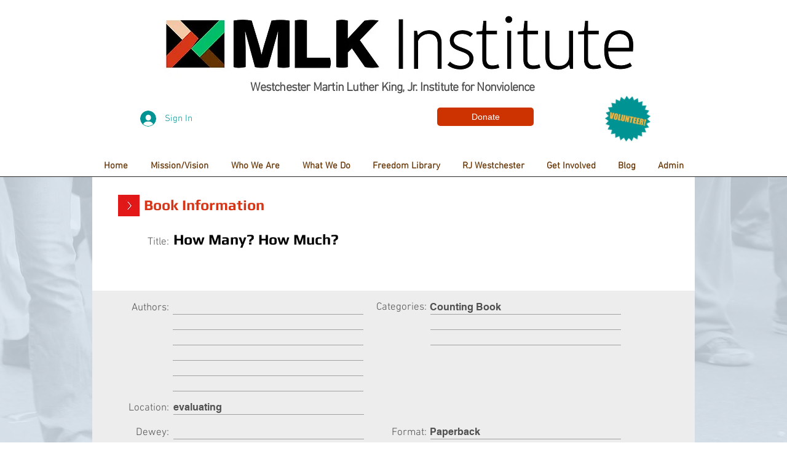

--- FILE ---
content_type: text/html; charset=UTF-8
request_url: https://www.mlkwestchester.org/booklist/9780439324212
body_size: 163847
content:
<!DOCTYPE html>
<html lang="en">
<head>
  
  <!-- SEO Tags -->
  <title>9780439324212</title>
  <link rel="canonical" href="https://www.mlkwestchester.org/booklist/9780439324212"/>
  <meta name="robots" content="noindex"/>
  <meta property="og:title" content="9780439324212"/>
  <meta property="og:url" content="https://www.mlkwestchester.org/booklist/9780439324212"/>
  <meta property="og:site_name" content="wmlki"/>
  <meta property="og:type" content="website"/>
  <script type="application/ld+json">{}</script>
  <script type="application/ld+json">{}</script>
  <link rel="next" href="https://www.mlkwestchester.org/booklist/9780439324212?comp-l6l4ayxd_page=2"/>
  <meta name="twitter:card" content="summary_large_image"/>
  <meta name="twitter:title" content="9780439324212"/>

  
  <meta charset='utf-8'>
  <meta name="viewport" content="width=device-width, initial-scale=1" id="wixDesktopViewport" />
  <meta http-equiv="X-UA-Compatible" content="IE=edge">
  <meta name="generator" content="Wix.com Website Builder"/>

  <link rel="icon" sizes="192x192" href="https://static.parastorage.com/client/pfavico.ico" type="image/x-icon"/>
  <link rel="shortcut icon" href="https://static.parastorage.com/client/pfavico.ico" type="image/x-icon"/>
  <link rel="apple-touch-icon" href="https://static.parastorage.com/client/pfavico.ico" type="image/x-icon"/>

  <!-- Safari Pinned Tab Icon -->
  <!-- <link rel="mask-icon" href="https://static.parastorage.com/client/pfavico.ico"> -->

  <!-- Original trials -->
  


  <!-- Segmenter Polyfill -->
  <script>
    if (!window.Intl || !window.Intl.Segmenter) {
      (function() {
        var script = document.createElement('script');
        script.src = 'https://static.parastorage.com/unpkg/@formatjs/intl-segmenter@11.7.10/polyfill.iife.js';
        document.head.appendChild(script);
      })();
    }
  </script>

  <!-- Legacy Polyfills -->
  <script nomodule="" src="https://static.parastorage.com/unpkg/core-js-bundle@3.2.1/minified.js"></script>
  <script nomodule="" src="https://static.parastorage.com/unpkg/focus-within-polyfill@5.0.9/dist/focus-within-polyfill.js"></script>

  <!-- Performance API Polyfills -->
  <script>
  (function () {
    var noop = function noop() {};
    if ("performance" in window === false) {
      window.performance = {};
    }
    window.performance.mark = performance.mark || noop;
    window.performance.measure = performance.measure || noop;
    if ("now" in window.performance === false) {
      var nowOffset = Date.now();
      if (performance.timing && performance.timing.navigationStart) {
        nowOffset = performance.timing.navigationStart;
      }
      window.performance.now = function now() {
        return Date.now() - nowOffset;
      };
    }
  })();
  </script>

  <!-- Globals Definitions -->
  <script>
    (function () {
      var now = Date.now()
      window.initialTimestamps = {
        initialTimestamp: now,
        initialRequestTimestamp: Math.round(performance.timeOrigin ? performance.timeOrigin : now - performance.now())
      }

      window.thunderboltTag = "libs-releases-GA-local"
      window.thunderboltVersion = "1.16448.0"
    })();
  </script>

  <!-- Essential Viewer Model -->
  <script type="application/json" id="wix-essential-viewer-model">{"fleetConfig":{"fleetName":"thunderbolt-seo-renderer-user-code","type":"GA","code":0},"mode":{"qa":false,"enableTestApi":false,"debug":false,"ssrIndicator":false,"ssrOnly":false,"siteAssetsFallback":"enable","versionIndicator":false},"componentsLibrariesTopology":[{"artifactId":"editor-elements","namespace":"wixui","url":"https:\/\/static.parastorage.com\/services\/editor-elements\/1.14537.0"},{"artifactId":"editor-elements","namespace":"dsgnsys","url":"https:\/\/static.parastorage.com\/services\/editor-elements\/1.14537.0"}],"siteFeaturesConfigs":{"sessionManager":{"isRunningInDifferentSiteContext":false}},"language":{"userLanguage":"en"},"siteAssets":{"clientTopology":{"mediaRootUrl":"https:\/\/static.wixstatic.com","staticMediaUrl":"https:\/\/static.wixstatic.com\/media","moduleRepoUrl":"https:\/\/static.parastorage.com\/unpkg","fileRepoUrl":"https:\/\/static.parastorage.com\/services","viewerAppsUrl":"https:\/\/viewer-apps.parastorage.com","viewerAssetsUrl":"https:\/\/viewer-assets.parastorage.com","siteAssetsUrl":"https:\/\/siteassets.parastorage.com","pageJsonServerUrls":["https:\/\/pages.parastorage.com","https:\/\/staticorigin.wixstatic.com","https:\/\/www.mlkwestchester.org","https:\/\/fallback.wix.com\/wix-html-editor-pages-webapp\/page"],"pathOfTBModulesInFileRepoForFallback":"wix-thunderbolt\/dist\/"}},"siteFeatures":["appMonitoring","assetsLoader","businessLogger","captcha","clickHandlerRegistrar","commonConfig","componentsLoader","componentsRegistry","consentPolicy","cyclicTabbing","dynamicPages","environmentWixCodeSdk","environment","lightbox","locationWixCodeSdk","mpaNavigation","navigationManager","navigationPhases","ooi","pages","panorama","protectedPages","renderer","reporter","routerFetch","router","scrollRestoration","seoWixCodeSdk","seo","sessionManager","siteMembersWixCodeSdk","siteMembers","siteScrollBlocker","siteWixCodeSdk","speculationRules","ssrCache","stores","structureApi","thunderboltInitializer","tpaCommons","translations","usedPlatformApis","warmupData","windowMessageRegistrar","windowWixCodeSdk","wixCustomElementComponent","wixEmbedsApi","componentsReact","platform"],"site":{"externalBaseUrl":"https:\/\/www.mlkwestchester.org","isSEO":true},"media":{"staticMediaUrl":"https:\/\/static.wixstatic.com\/media","mediaRootUrl":"https:\/\/static.wixstatic.com\/","staticVideoUrl":"https:\/\/video.wixstatic.com\/"},"requestUrl":"https:\/\/www.mlkwestchester.org\/booklist\/9780439324212","rollout":{"siteAssetsVersionsRollout":false,"isDACRollout":0,"isTBRollout":false},"commonConfig":{"brand":"wix","host":"VIEWER","bsi":"","consentPolicy":{},"consentPolicyHeader":{},"siteRevision":"831","renderingFlow":"NONE","language":"en","locale":"en"},"interactionSampleRatio":0.01,"dynamicModelUrl":"https:\/\/www.mlkwestchester.org\/_api\/v2\/dynamicmodel","accessTokensUrl":"https:\/\/www.mlkwestchester.org\/_api\/v1\/access-tokens","isExcludedFromSecurityExperiments":false,"experiments":{"specs.thunderbolt.hardenFetchAndXHR":true}}</script>
  <script>window.viewerModel = JSON.parse(document.getElementById('wix-essential-viewer-model').textContent)</script>

  <script>
    window.commonConfig = viewerModel.commonConfig
  </script>

  
  <!-- BEGIN handleAccessTokens bundle -->

  <script data-url="https://static.parastorage.com/services/wix-thunderbolt/dist/handleAccessTokens.inline.9b374162.bundle.min.js">(()=>{"use strict";const e=e=>"string"==typeof e?decodeURIComponent(e).toLowerCase().trimStart():e,o="client-session-bind",t=new Set([o,"client-binding","svSession","smSession","server-session-bind","wixSession2"].map(e=>e.toLowerCase())),i=Object.getOwnPropertyDescriptor(Document.prototype,"cookie"),n=(e="")=>`${o}=; ${e} max-age=0; path=/; expires=Thu, 01 Jan 1970 00:00:01 GMT`,r=o=>{const i="string"==typeof o?o.split("=")[0].trim():o.name,n=e(i).toLowerCase();return t.has(n)},s=e=>{let o;return o="string"==typeof e?e.split(";").map(e=>e.trim()):e,o.filter(e=>!r(e))},l="tbReady",a="security_overrideGlobals",{experiments:c,siteFeaturesConfigs:d,accessTokensUrl:g}=window.viewerModel,b=g,u={},m=(()=>{const e=document.cookie.split(";").map(e=>e.trim()).filter(e=>e?.startsWith(o))[0]?.split("=")[1];return(()=>{const e=`domain=${location.hostname};`,o=n(),t=n(e);i.set.call(document,o),i.set.call(document,t)})(),e})();m&&(u["client-binding"]=m);let h=fetch;addEventListener(l,function e(o){const{logger:t}=o.detail;try{window.tb.init({fetch:h,fetchHeaders:u})}catch(e){const o=new Error("TB003");t.meter(`${a}_${o.message}`,{paramsOverrides:{errorType:a,eventString:o.message}}),window?.viewerModel?.mode.debug&&console.error(e)}finally{removeEventListener(l,e),h=fetch}}),c["specs.thunderbolt.hardenFetchAndXHR"]||(window.fetchDynamicModel=()=>d.sessionManager.isRunningInDifferentSiteContext?Promise.resolve({}):fetch(b,{credentials:"same-origin",headers:u}).then(function(e){if(!e.ok)throw new Error(`[${e.status}]${e.statusText}`);return e.json()}),window.dynamicModelPromise=window.fetchDynamicModel()),Object.defineProperty(document,"cookie",{get(){const e=i.get.call(document);return s(e).join("; ")},set(o){const n=e(o.split(";")[0]);[...t].every(e=>!n?.startsWith(e.toLowerCase()))&&i.set.call(document,o)},enumerable:!0,configurable:!1}),(()=>{if(!globalThis.cookieStore)return;const e=globalThis.cookieStore.get.bind(globalThis.cookieStore),o=globalThis.cookieStore.getAll.bind(globalThis.cookieStore),i=globalThis.cookieStore.set.bind(globalThis.cookieStore),n=globalThis.cookieStore.delete.bind(globalThis.cookieStore);Object.defineProperty(globalThis.CookieStore.prototype,"get",{value:async o=>t.has(o.toLowerCase())?null:e.call(void 0,o),enumerable:!0,configurable:!1}),Object.defineProperty(globalThis.CookieStore.prototype,"getAll",{value:async()=>{const e=await o.call(void 0);return s(e)},enumerable:!0,configurable:!1}),Object.defineProperty(globalThis.CookieStore.prototype,"set",{value:async(...e)=>{const o=1===e.length?e[0].name:e[0];if(!r(o))return i.call(void 0,...e)},enumerable:!0,configurable:!1}),Object.defineProperty(globalThis.CookieStore.prototype,"delete",{value:async(...e)=>{const o=1===e.length?e[0].name:e[0];if(!r(o))return n.call(void 0,...e)},enumerable:!0,configurable:!1})})()})();
//# sourceMappingURL=https://static.parastorage.com/services/wix-thunderbolt/dist/handleAccessTokens.inline.9b374162.bundle.min.js.map</script>

<!-- END handleAccessTokens bundle -->

<!-- BEGIN overrideGlobals bundle -->

<script data-url="https://static.parastorage.com/services/wix-thunderbolt/dist/overrideGlobals.inline.44dd5dad.bundle.min.js">(()=>{"use strict";const{ownKeys:e}=Reflect,t=["toString","toLocaleString","valueOf"],r=(r,o)=>{const n=o[r];if(!n)return;let i=!1;try{const e=Object.getOwnPropertyDescriptor(o,r);e&&(i=e.enumerable||!1)}catch(e){console.warn(`Failed to get property descriptor for key "${r}":`,e)}globalThis.defineStrictProperty(r,n,o,i);const c=n?.prototype;if(c){const e=Object.getOwnPropertyDescriptors(c);Object.keys(e).forEach(r=>{const o=e[r];o&&((e,r,o)=>{if("constructor"!==r&&"value"in o&&o.configurable&&!t.includes(String(r))){const{value:t,enumerable:n,get:i,set:c}=o,a={enumerable:n,configurable:!1,...t?{value:t,writable:!1}:{get:i,set:c}};Object.defineProperty(e,r,a)}})(c,r,o)})}e(n).forEach(e=>{const t=Object.getOwnPropertyDescriptor(n,e);t&&(t.writable||t.configurable)&&globalThis.defineStrictProperty(e.toString(),n[e],n,t.enumerable)})},o=(e,t,r,o)=>{(e=>e?.set&&e?.get&&"function"==typeof e.set&&"function"==typeof e.get&&!e.get.toString().includes("[native code]")&&!e.set.toString().includes("[native code]"))(t)?Object.defineProperty(r||globalThis,e,{get:t.get,set:t.set,configurable:!1,enumerable:o||!1}):Object.defineProperty(r||globalThis,e,{value:t,writable:!1,configurable:!1,enumerable:o||!1})},n=()=>{const e=globalThis.open,t=document.open,r=(t,r,o)=>{const n="string"!=typeof t,i=e.call(window,t,r,o);return n||((c=t).startsWith("//")&&/(?:[a-z0-9](?:[a-z0-9-]{0,61}[a-z0-9])?\.)+[a-z0-9][a-z0-9-]{0,61}[a-z0-9]/g.test(`${location.protocol}:${c}`)&&(c=`${location.protocol}${c}`),!c.startsWith("http")||new URL(c).hostname===location.hostname)?{}:i;var c};defineStrictProperty("open",r,globalThis,!0),defineStrictProperty("open",(e,o,n)=>e?r(e,o,n):t.call(document,e,o,n),document,!0)};function i(e){let{context:t,property:r,value:o,enumerable:n=!0}=e,i=e.get,a=e.set;if(!r||void 0===o&&!i&&!a)return new Error("property and value are required");let s=t||globalThis,l=s?.[r],u={};if(void 0!==o)u.value=o;else{if(i){let e=c(i);e&&(u.get=e)}if(a){let e=c(a);e&&(u.set=e)}}let p={...u,enumerable:n||!1,configurable:!1};void 0!==o&&(p.writable=!1);try{Object.defineProperty(s,r,p)}catch(e){return e instanceof TypeError?l:e}return l}function c(e,t){return"function"==typeof e?e:!0===e?.async&&"function"==typeof e.func?t?async function(t){return e.func(t)}:async function(){return e.func()}:"function"==typeof e?.func?e.func:void 0}try{i({property:"strictDefine",value:i})}catch{}try{i({property:"defineStrictObject",value:s})}catch{}try{i({property:"defineStrictMethod",value:l})}catch{}var a=["toString","toLocaleString","valueOf","constructor","prototype"];function s(e){let{context:t,property:r,propertiesToExclude:o=[],skipPrototype:n=!1,hardenPrototypePropertiesToExclude:c=[]}=e;if(!r)return new Error("property is required");let l=(t||globalThis)[r],p={},d=u(t,r);l&&("object"==typeof l||"function"==typeof l)&&Reflect.ownKeys(l).forEach(e=>{if(!o.includes(e)&&!a.includes(e)){let t=u(l,e);if(t&&(t.writable||t.configurable)){let{value:r,get:o,set:n,enumerable:c=!1}=t,a={};void 0!==r?a.value=r:o?a.get=o:n&&(a.set=n);try{let t=i({context:l,property:e,...a,enumerable:c});p[e]=t}catch(r){if(!(r instanceof TypeError))throw r;try{p[e]=t.value||t.get||t.set}catch{}}}}});let f={originalObject:l,originalProperties:p};if(!n&&void 0!==l?.prototype){let e=s({context:l,property:"prototype",propertiesToExclude:c,skipPrototype:!0});e instanceof Error||(f.originalPrototype=e?.originalObject,f.originalPrototypeProperties=e?.originalProperties)}return i({context:t,property:r,value:l,enumerable:d?.enumerable}),f}function l(e,t){let r=(t||globalThis)[e],o=u(t||globalThis,e);return r&&o&&(o.writable||o.configurable)?(Object.freeze(r),i({context:globalThis,property:e,value:r})):r}function u(e,t){if(e&&t)try{return Reflect.getOwnPropertyDescriptor(e,t)}catch{return}}function p(e){if("string"!=typeof e)return e;try{return decodeURIComponent(e).toLowerCase().trim()}catch{return e.toLowerCase().trim()}}var d=["TextEncoder","TextDecoder","XMLHttpRequestEventTarget","EventTarget","URL","JSON","Reflect","Object","Array","Map","Set","WeakMap","WeakSet","Promise","Symbol","Error"],f=["addEventListener","removeEventListener","dispatchEvent","encodeURI","encodeURIComponent","decodeURI","decodeURIComponent"];const y=function(){let e=document.createElement,t=Element.prototype.setAttribute,r=Element.prototype.setAttributeNS;return i({property:"createElement",context:document,value:function(o,n){let c=e.call(document,o,n);if("iframe"===p(o)){i({property:"srcdoc",context:c,get:()=>"",set:()=>{console.warn("`srcdoc` is not allowed in iframe elements.")}});let e=function(e,r){"srcdoc"!==e.toLowerCase()?t.call(c,e,r):console.warn("`srcdoc` attribute is not allowed to be set.")},o=function(e,t,o){"srcdoc"!==t.toLowerCase()?r.call(c,e,t,o):console.warn("`srcdoc` attribute is not allowed to be set.")};c.setAttribute=e,c.setAttributeNS=o}return c},enumerable:!0}),{createElement:e,setAttribute:t,setAttributeNS:r}},g="client-binding",b="security_overrideGlobals",m=["/_api/v1/access-tokens","/_api/v2/dynamicmodel","/_api/one-app-session-web/v3/businesses"],h=e=>(e instanceof Headers?e.forEach((t,r)=>{decodeURIComponent(r).toLowerCase()===g&&e.delete(r)}):Object.keys(e).forEach(t=>{decodeURIComponent(t).toLowerCase()===g&&delete e[t]}),e),w=e=>{let t=!0;const r=(e=>{let t,r;if(globalThis.Request&&e instanceof Request)t=e.url;else{if("function"!=typeof e?.toString)throw new Error("Unsupported type for url");t=e.toString()}try{return new URL(t).pathname}catch(e){return r=t.replace(/#.+/gi,"").split("?").shift(),r.startsWith("/")?r:`/${r}`}})(e),o="string"==typeof(n=r)?decodeURIComponent(n).toLowerCase().trimStart():n;var n;return m.some(e=>o.includes(e))&&(t=!1),t},v=(e=globalThis)=>{const t=fetch;e.defineStrictProperty("fetch",function(){const r=(o=arguments,globalThis.Request&&o[0]instanceof Request&&o[0]?.headers?h(o[0].headers):o[1]?.headers&&h(o[1].headers),o);var o;return w(arguments[0])?t.apply(e,Array.from(r)):new Promise((e,t)=>{const r=new Error("TB002");window.fedops?.interactionStarted(r,b),t(r)})})};performance.mark("overrideGlobals started");const{isExcludedFromSecurityExperiments:E,experiments:S}=window.viewerModel,T=!E&&S["specs.thunderbolt.securityExperiments"];try{((e=globalThis)=>{Object.defineProperty(e,"defineStrictProperty",{value:o,writable:!1,enumerable:!1,configurable:!1})})(),n(),T&&y(),S["specs.thunderbolt.hardenFetchAndXHR"]&&T&&(v(),((e=globalThis)=>{const t=XMLHttpRequest;function r(){const e=new t,r=e.open,o=e.setRequestHeader;return e.open=function(){if(arguments.length<2||w(arguments[1]))return r.apply(e,Array.from(arguments));{const e=new Error("TB002");throw window.fedops?.interactionStarted(e,b),e}},e.setRequestHeader=function(t,r){decodeURIComponent(t).toLowerCase()!==g&&o.call(e,t,r)},e}Object.keys(t).forEach(e=>{r[e]=t[e]}),e.defineStrictProperty("XMLHttpRequest",r)})()),(()=>{if(navigator&&"serviceWorker"in navigator)navigator.serviceWorker.register=()=>console.log("Service worker registration is not allowed"),Promise.resolve()})(),(e=>{let t=[],o=[];o=o.concat(["TextEncoder","TextDecoder"]),e&&(o=o.concat(["XMLHttpRequestEventTarget","EventTarget"])),o=o.concat(["URL","JSON"]),e&&(t=t.concat(["addEventListener","removeEventListener"])),t=t.concat(["encodeURI","encodeURIComponent","decodeURI","decodeURIComponent"]),o=o.concat(["String","Number"]),e&&o.push("Object"),o=o.concat(["Reflect"]),t.forEach(e=>{Object.freeze(globalThis[e]),["addEventListener","removeEventListener"].includes(e)&&globalThis.defineStrictProperty(e,document[e],document,!0),globalThis.defineStrictProperty(e,globalThis[e],globalThis,!0)}),o.forEach(e=>{r(e,globalThis)})})(T),T&&(defineStrictProperty("preventStringArgument",(e,t,r)=>{const o=r||globalThis,n=o[e];defineStrictProperty(e,function(){const r=Array.from(arguments);if("string"!=typeof r[t])return n.apply(o,r);console.warn(`Calling ${e} with a String Argument at index ${t} is not allowed`)},o)}),preventStringArgument("setTimeout",0),preventStringArgument("setInterval",0))}catch(e){window?.viewerModel?.mode.debug&&console.error(e);const t=new Error("TB006");window.fedops?.reportError(t,"security_overrideGlobals"),window.Sentry?window.Sentry.captureException(t):globalThis.defineStrictProperty("sentryBuffer",[t],window,!1)}performance.mark("overrideGlobals ended")})();
//# sourceMappingURL=https://static.parastorage.com/services/wix-thunderbolt/dist/overrideGlobals.inline.44dd5dad.bundle.min.js.map</script>

<!-- END overrideGlobals bundle -->


  
  <script>
    window.commonConfig = viewerModel.commonConfig

	
  </script>

  <!-- Initial CSS -->
  <style data-url="https://static.parastorage.com/services/wix-thunderbolt/dist/main.c00ad876.min.css">@keyframes slide-horizontal-new{0%{transform:translateX(100%)}}@keyframes slide-horizontal-old{80%{opacity:1}to{opacity:0;transform:translateX(-100%)}}@keyframes slide-vertical-new{0%{transform:translateY(-100%)}}@keyframes slide-vertical-old{80%{opacity:1}to{opacity:0;transform:translateY(100%)}}@keyframes out-in-new{0%{opacity:0}}@keyframes out-in-old{to{opacity:0}}:root:active-view-transition{view-transition-name:none}::view-transition{pointer-events:none}:root:active-view-transition::view-transition-new(page-group),:root:active-view-transition::view-transition-old(page-group){animation-duration:.6s;cursor:wait;pointer-events:all}:root:active-view-transition-type(SlideHorizontal)::view-transition-old(page-group){animation:slide-horizontal-old .6s cubic-bezier(.83,0,.17,1) forwards;mix-blend-mode:normal}:root:active-view-transition-type(SlideHorizontal)::view-transition-new(page-group){animation:slide-horizontal-new .6s cubic-bezier(.83,0,.17,1) backwards;mix-blend-mode:normal}:root:active-view-transition-type(SlideVertical)::view-transition-old(page-group){animation:slide-vertical-old .6s cubic-bezier(.83,0,.17,1) forwards;mix-blend-mode:normal}:root:active-view-transition-type(SlideVertical)::view-transition-new(page-group){animation:slide-vertical-new .6s cubic-bezier(.83,0,.17,1) backwards;mix-blend-mode:normal}:root:active-view-transition-type(OutIn)::view-transition-old(page-group){animation:out-in-old .35s cubic-bezier(.64,0,.78,0) forwards}:root:active-view-transition-type(OutIn)::view-transition-new(page-group){animation:out-in-new .35s cubic-bezier(.22,1,.36,1) .35s backwards}@media(prefers-reduced-motion:reduce){::view-transition-group(*),::view-transition-new(*),::view-transition-old(*){animation:none!important}}body,html{background:transparent;border:0;margin:0;outline:0;padding:0;vertical-align:baseline}body{--scrollbar-width:0px;font-family:Arial,Helvetica,sans-serif;font-size:10px}body,html{height:100%}body{overflow-x:auto;overflow-y:scroll}body:not(.responsive) #site-root{min-width:var(--site-width);width:100%}body:not([data-js-loaded]) [data-hide-prejs]{visibility:hidden}wix-interact-element{display:contents}#SITE_CONTAINER{position:relative}:root{--one-unit:1vw;--section-max-width:9999px;--spx-stopper-max:9999px;--spx-stopper-min:0px;--browser-zoom:1}@supports(-webkit-appearance:none) and (stroke-color:transparent){:root{--safari-sticky-fix:opacity;--experimental-safari-sticky-fix:translateZ(0)}}@supports(container-type:inline-size){:root{--one-unit:1cqw}}[id^=oldHoverBox-]{mix-blend-mode:plus-lighter;transition:opacity .5s ease,visibility .5s ease}[data-mesh-id$=inlineContent-gridContainer]:has(>[id^=oldHoverBox-]){isolation:isolate}</style>
<style data-url="https://static.parastorage.com/services/wix-thunderbolt/dist/main.renderer.9cb0985f.min.css">a,abbr,acronym,address,applet,b,big,blockquote,button,caption,center,cite,code,dd,del,dfn,div,dl,dt,em,fieldset,font,footer,form,h1,h2,h3,h4,h5,h6,header,i,iframe,img,ins,kbd,label,legend,li,nav,object,ol,p,pre,q,s,samp,section,small,span,strike,strong,sub,sup,table,tbody,td,tfoot,th,thead,title,tr,tt,u,ul,var{background:transparent;border:0;margin:0;outline:0;padding:0;vertical-align:baseline}input,select,textarea{box-sizing:border-box;font-family:Helvetica,Arial,sans-serif}ol,ul{list-style:none}blockquote,q{quotes:none}ins{text-decoration:none}del{text-decoration:line-through}table{border-collapse:collapse;border-spacing:0}a{cursor:pointer;text-decoration:none}.testStyles{overflow-y:hidden}.reset-button{-webkit-appearance:none;background:none;border:0;color:inherit;font:inherit;line-height:normal;outline:0;overflow:visible;padding:0;-webkit-user-select:none;-moz-user-select:none;-ms-user-select:none}:focus{outline:none}body.device-mobile-optimized:not(.disable-site-overflow){overflow-x:hidden;overflow-y:scroll}body.device-mobile-optimized:not(.responsive) #SITE_CONTAINER{margin-left:auto;margin-right:auto;overflow-x:visible;position:relative;width:320px}body.device-mobile-optimized:not(.responsive):not(.blockSiteScrolling) #SITE_CONTAINER{margin-top:0}body.device-mobile-optimized>*{max-width:100%!important}body.device-mobile-optimized #site-root{overflow-x:hidden;overflow-y:hidden}@supports(overflow:clip){body.device-mobile-optimized #site-root{overflow-x:clip;overflow-y:clip}}body.device-mobile-non-optimized #SITE_CONTAINER #site-root{overflow-x:clip;overflow-y:clip}body.device-mobile-non-optimized.fullScreenMode{background-color:#5f6360}body.device-mobile-non-optimized.fullScreenMode #MOBILE_ACTIONS_MENU,body.device-mobile-non-optimized.fullScreenMode #SITE_BACKGROUND,body.device-mobile-non-optimized.fullScreenMode #site-root,body.fullScreenMode #WIX_ADS{visibility:hidden}body.fullScreenMode{overflow-x:hidden!important;overflow-y:hidden!important}body.fullScreenMode.device-mobile-optimized #TINY_MENU{opacity:0;pointer-events:none}body.fullScreenMode-scrollable.device-mobile-optimized{overflow-x:hidden!important;overflow-y:auto!important}body.fullScreenMode-scrollable.device-mobile-optimized #masterPage,body.fullScreenMode-scrollable.device-mobile-optimized #site-root{overflow-x:hidden!important;overflow-y:hidden!important}body.fullScreenMode-scrollable.device-mobile-optimized #SITE_BACKGROUND,body.fullScreenMode-scrollable.device-mobile-optimized #masterPage{height:auto!important}body.fullScreenMode-scrollable.device-mobile-optimized #masterPage.mesh-layout{height:0!important}body.blockSiteScrolling,body.siteScrollingBlocked{position:fixed;width:100%}body.blockSiteScrolling #SITE_CONTAINER{margin-top:calc(var(--blocked-site-scroll-margin-top)*-1)}#site-root{margin:0 auto;min-height:100%;position:relative;top:var(--wix-ads-height)}#site-root img:not([src]){visibility:hidden}#site-root svg img:not([src]){visibility:visible}.auto-generated-link{color:inherit}#SCROLL_TO_BOTTOM,#SCROLL_TO_TOP{height:0}.has-click-trigger{cursor:pointer}.fullScreenOverlay{bottom:0;display:flex;justify-content:center;left:0;overflow-y:hidden;position:fixed;right:0;top:-60px;z-index:1005}.fullScreenOverlay>.fullScreenOverlayContent{bottom:0;left:0;margin:0 auto;overflow:hidden;position:absolute;right:0;top:60px;transform:translateZ(0)}[data-mesh-id$=centeredContent],[data-mesh-id$=form],[data-mesh-id$=inlineContent]{pointer-events:none;position:relative}[data-mesh-id$=-gridWrapper],[data-mesh-id$=-rotated-wrapper]{pointer-events:none}[data-mesh-id$=-gridContainer]>*,[data-mesh-id$=-rotated-wrapper]>*,[data-mesh-id$=inlineContent]>:not([data-mesh-id$=-gridContainer]){pointer-events:auto}.device-mobile-optimized #masterPage.mesh-layout #SOSP_CONTAINER_CUSTOM_ID{grid-area:2/1/3/2;-ms-grid-row:2;position:relative}#masterPage.mesh-layout{-ms-grid-rows:max-content max-content min-content max-content;-ms-grid-columns:100%;align-items:start;display:-ms-grid;display:grid;grid-template-columns:100%;grid-template-rows:max-content max-content min-content max-content;justify-content:stretch}#masterPage.mesh-layout #PAGES_CONTAINER,#masterPage.mesh-layout #SITE_FOOTER-placeholder,#masterPage.mesh-layout #SITE_FOOTER_WRAPPER,#masterPage.mesh-layout #SITE_HEADER-placeholder,#masterPage.mesh-layout #SITE_HEADER_WRAPPER,#masterPage.mesh-layout #SOSP_CONTAINER_CUSTOM_ID[data-state~=mobileView],#masterPage.mesh-layout #soapAfterPagesContainer,#masterPage.mesh-layout #soapBeforePagesContainer{-ms-grid-row-align:start;-ms-grid-column-align:start;-ms-grid-column:1}#masterPage.mesh-layout #SITE_HEADER-placeholder,#masterPage.mesh-layout #SITE_HEADER_WRAPPER{grid-area:1/1/2/2;-ms-grid-row:1}#masterPage.mesh-layout #PAGES_CONTAINER,#masterPage.mesh-layout #soapAfterPagesContainer,#masterPage.mesh-layout #soapBeforePagesContainer{grid-area:3/1/4/2;-ms-grid-row:3}#masterPage.mesh-layout #soapAfterPagesContainer,#masterPage.mesh-layout #soapBeforePagesContainer{width:100%}#masterPage.mesh-layout #PAGES_CONTAINER{align-self:stretch}#masterPage.mesh-layout main#PAGES_CONTAINER{display:block}#masterPage.mesh-layout #SITE_FOOTER-placeholder,#masterPage.mesh-layout #SITE_FOOTER_WRAPPER{grid-area:4/1/5/2;-ms-grid-row:4}#masterPage.mesh-layout #SITE_PAGES,#masterPage.mesh-layout [data-mesh-id=PAGES_CONTAINERcenteredContent],#masterPage.mesh-layout [data-mesh-id=PAGES_CONTAINERinlineContent]{height:100%}#masterPage.mesh-layout.desktop>*{width:100%}#masterPage.mesh-layout #PAGES_CONTAINER,#masterPage.mesh-layout #SITE_FOOTER,#masterPage.mesh-layout #SITE_FOOTER_WRAPPER,#masterPage.mesh-layout #SITE_HEADER,#masterPage.mesh-layout #SITE_HEADER_WRAPPER,#masterPage.mesh-layout #SITE_PAGES,#masterPage.mesh-layout #masterPageinlineContent{position:relative}#masterPage.mesh-layout #SITE_HEADER{grid-area:1/1/2/2}#masterPage.mesh-layout #SITE_FOOTER{grid-area:4/1/5/2}#masterPage.mesh-layout.overflow-x-clip #SITE_FOOTER,#masterPage.mesh-layout.overflow-x-clip #SITE_HEADER{overflow-x:clip}[data-z-counter]{z-index:0}[data-z-counter="0"]{z-index:auto}.wixSiteProperties{-webkit-font-smoothing:antialiased;-moz-osx-font-smoothing:grayscale}:root{--wst-button-color-fill-primary:rgb(var(--color_48));--wst-button-color-border-primary:rgb(var(--color_49));--wst-button-color-text-primary:rgb(var(--color_50));--wst-button-color-fill-primary-hover:rgb(var(--color_51));--wst-button-color-border-primary-hover:rgb(var(--color_52));--wst-button-color-text-primary-hover:rgb(var(--color_53));--wst-button-color-fill-primary-disabled:rgb(var(--color_54));--wst-button-color-border-primary-disabled:rgb(var(--color_55));--wst-button-color-text-primary-disabled:rgb(var(--color_56));--wst-button-color-fill-secondary:rgb(var(--color_57));--wst-button-color-border-secondary:rgb(var(--color_58));--wst-button-color-text-secondary:rgb(var(--color_59));--wst-button-color-fill-secondary-hover:rgb(var(--color_60));--wst-button-color-border-secondary-hover:rgb(var(--color_61));--wst-button-color-text-secondary-hover:rgb(var(--color_62));--wst-button-color-fill-secondary-disabled:rgb(var(--color_63));--wst-button-color-border-secondary-disabled:rgb(var(--color_64));--wst-button-color-text-secondary-disabled:rgb(var(--color_65));--wst-color-fill-base-1:rgb(var(--color_36));--wst-color-fill-base-2:rgb(var(--color_37));--wst-color-fill-base-shade-1:rgb(var(--color_38));--wst-color-fill-base-shade-2:rgb(var(--color_39));--wst-color-fill-base-shade-3:rgb(var(--color_40));--wst-color-fill-accent-1:rgb(var(--color_41));--wst-color-fill-accent-2:rgb(var(--color_42));--wst-color-fill-accent-3:rgb(var(--color_43));--wst-color-fill-accent-4:rgb(var(--color_44));--wst-color-fill-background-primary:rgb(var(--color_11));--wst-color-fill-background-secondary:rgb(var(--color_12));--wst-color-text-primary:rgb(var(--color_15));--wst-color-text-secondary:rgb(var(--color_14));--wst-color-action:rgb(var(--color_18));--wst-color-disabled:rgb(var(--color_39));--wst-color-title:rgb(var(--color_45));--wst-color-subtitle:rgb(var(--color_46));--wst-color-line:rgb(var(--color_47));--wst-font-style-h2:var(--font_2);--wst-font-style-h3:var(--font_3);--wst-font-style-h4:var(--font_4);--wst-font-style-h5:var(--font_5);--wst-font-style-h6:var(--font_6);--wst-font-style-body-large:var(--font_7);--wst-font-style-body-medium:var(--font_8);--wst-font-style-body-small:var(--font_9);--wst-font-style-body-x-small:var(--font_10);--wst-color-custom-1:rgb(var(--color_13));--wst-color-custom-2:rgb(var(--color_16));--wst-color-custom-3:rgb(var(--color_17));--wst-color-custom-4:rgb(var(--color_19));--wst-color-custom-5:rgb(var(--color_20));--wst-color-custom-6:rgb(var(--color_21));--wst-color-custom-7:rgb(var(--color_22));--wst-color-custom-8:rgb(var(--color_23));--wst-color-custom-9:rgb(var(--color_24));--wst-color-custom-10:rgb(var(--color_25));--wst-color-custom-11:rgb(var(--color_26));--wst-color-custom-12:rgb(var(--color_27));--wst-color-custom-13:rgb(var(--color_28));--wst-color-custom-14:rgb(var(--color_29));--wst-color-custom-15:rgb(var(--color_30));--wst-color-custom-16:rgb(var(--color_31));--wst-color-custom-17:rgb(var(--color_32));--wst-color-custom-18:rgb(var(--color_33));--wst-color-custom-19:rgb(var(--color_34));--wst-color-custom-20:rgb(var(--color_35))}.wix-presets-wrapper{display:contents}</style>

  <meta name="format-detection" content="telephone=no">
  <meta name="skype_toolbar" content="skype_toolbar_parser_compatible">
  
  

  

  

  <!-- head performance data start -->
  
  <!-- head performance data end -->
  

    

    
<style data-href="https://static.parastorage.com/services/editor-elements-library/dist/thunderbolt/rb_wixui.thunderbolt_bootstrap-classic.72e6a2a3.min.css">.PlZyDq{touch-action:manipulation}.uDW_Qe{align-items:center;box-sizing:border-box;display:flex;justify-content:var(--label-align);min-width:100%;text-align:initial;width:-moz-max-content;width:max-content}.uDW_Qe:before{max-width:var(--margin-start,0)}.uDW_Qe:after,.uDW_Qe:before{align-self:stretch;content:"";flex-grow:1}.uDW_Qe:after{max-width:var(--margin-end,0)}.FubTgk{height:100%}.FubTgk .uDW_Qe{border-radius:var(--corvid-border-radius,var(--rd,0));bottom:0;box-shadow:var(--shd,0 1px 4px rgba(0,0,0,.6));left:0;position:absolute;right:0;top:0;transition:var(--trans1,border-color .4s ease 0s,background-color .4s ease 0s)}.FubTgk .uDW_Qe:link,.FubTgk .uDW_Qe:visited{border-color:transparent}.FubTgk .l7_2fn{color:var(--corvid-color,rgb(var(--txt,var(--color_15,color_15))));font:var(--fnt,var(--font_5));margin:0;position:relative;transition:var(--trans2,color .4s ease 0s);white-space:nowrap}.FubTgk[aria-disabled=false] .uDW_Qe{background-color:var(--corvid-background-color,rgba(var(--bg,var(--color_17,color_17)),var(--alpha-bg,1)));border:solid var(--corvid-border-color,rgba(var(--brd,var(--color_15,color_15)),var(--alpha-brd,1))) var(--corvid-border-width,var(--brw,0));cursor:pointer!important}:host(.device-mobile-optimized) .FubTgk[aria-disabled=false]:active .uDW_Qe,body.device-mobile-optimized .FubTgk[aria-disabled=false]:active .uDW_Qe{background-color:var(--corvid-hover-background-color,rgba(var(--bgh,var(--color_18,color_18)),var(--alpha-bgh,1)));border-color:var(--corvid-hover-border-color,rgba(var(--brdh,var(--color_15,color_15)),var(--alpha-brdh,1)))}:host(.device-mobile-optimized) .FubTgk[aria-disabled=false]:active .l7_2fn,body.device-mobile-optimized .FubTgk[aria-disabled=false]:active .l7_2fn{color:var(--corvid-hover-color,rgb(var(--txth,var(--color_15,color_15))))}:host(:not(.device-mobile-optimized)) .FubTgk[aria-disabled=false]:hover .uDW_Qe,body:not(.device-mobile-optimized) .FubTgk[aria-disabled=false]:hover .uDW_Qe{background-color:var(--corvid-hover-background-color,rgba(var(--bgh,var(--color_18,color_18)),var(--alpha-bgh,1)));border-color:var(--corvid-hover-border-color,rgba(var(--brdh,var(--color_15,color_15)),var(--alpha-brdh,1)))}:host(:not(.device-mobile-optimized)) .FubTgk[aria-disabled=false]:hover .l7_2fn,body:not(.device-mobile-optimized) .FubTgk[aria-disabled=false]:hover .l7_2fn{color:var(--corvid-hover-color,rgb(var(--txth,var(--color_15,color_15))))}.FubTgk[aria-disabled=true] .uDW_Qe{background-color:var(--corvid-disabled-background-color,rgba(var(--bgd,204,204,204),var(--alpha-bgd,1)));border-color:var(--corvid-disabled-border-color,rgba(var(--brdd,204,204,204),var(--alpha-brdd,1)));border-style:solid;border-width:var(--corvid-border-width,var(--brw,0))}.FubTgk[aria-disabled=true] .l7_2fn{color:var(--corvid-disabled-color,rgb(var(--txtd,255,255,255)))}.uUxqWY{align-items:center;box-sizing:border-box;display:flex;justify-content:var(--label-align);min-width:100%;text-align:initial;width:-moz-max-content;width:max-content}.uUxqWY:before{max-width:var(--margin-start,0)}.uUxqWY:after,.uUxqWY:before{align-self:stretch;content:"";flex-grow:1}.uUxqWY:after{max-width:var(--margin-end,0)}.Vq4wYb[aria-disabled=false] .uUxqWY{cursor:pointer}:host(.device-mobile-optimized) .Vq4wYb[aria-disabled=false]:active .wJVzSK,body.device-mobile-optimized .Vq4wYb[aria-disabled=false]:active .wJVzSK{color:var(--corvid-hover-color,rgb(var(--txth,var(--color_15,color_15))));transition:var(--trans,color .4s ease 0s)}:host(:not(.device-mobile-optimized)) .Vq4wYb[aria-disabled=false]:hover .wJVzSK,body:not(.device-mobile-optimized) .Vq4wYb[aria-disabled=false]:hover .wJVzSK{color:var(--corvid-hover-color,rgb(var(--txth,var(--color_15,color_15))));transition:var(--trans,color .4s ease 0s)}.Vq4wYb .uUxqWY{bottom:0;left:0;position:absolute;right:0;top:0}.Vq4wYb .wJVzSK{color:var(--corvid-color,rgb(var(--txt,var(--color_15,color_15))));font:var(--fnt,var(--font_5));transition:var(--trans,color .4s ease 0s);white-space:nowrap}.Vq4wYb[aria-disabled=true] .wJVzSK{color:var(--corvid-disabled-color,rgb(var(--txtd,255,255,255)))}:host(:not(.device-mobile-optimized)) .CohWsy,body:not(.device-mobile-optimized) .CohWsy{display:flex}:host(:not(.device-mobile-optimized)) .V5AUxf,body:not(.device-mobile-optimized) .V5AUxf{-moz-column-gap:var(--margin);column-gap:var(--margin);direction:var(--direction);display:flex;margin:0 auto;position:relative;width:calc(100% - var(--padding)*2)}:host(:not(.device-mobile-optimized)) .V5AUxf>*,body:not(.device-mobile-optimized) .V5AUxf>*{direction:ltr;flex:var(--column-flex) 1 0%;left:0;margin-bottom:var(--padding);margin-top:var(--padding);min-width:0;position:relative;top:0}:host(.device-mobile-optimized) .V5AUxf,body.device-mobile-optimized .V5AUxf{display:block;padding-bottom:var(--padding-y);padding-left:var(--padding-x,0);padding-right:var(--padding-x,0);padding-top:var(--padding-y);position:relative}:host(.device-mobile-optimized) .V5AUxf>*,body.device-mobile-optimized .V5AUxf>*{margin-bottom:var(--margin);position:relative}:host(.device-mobile-optimized) .V5AUxf>:first-child,body.device-mobile-optimized .V5AUxf>:first-child{margin-top:var(--firstChildMarginTop,0)}:host(.device-mobile-optimized) .V5AUxf>:last-child,body.device-mobile-optimized .V5AUxf>:last-child{margin-bottom:var(--lastChildMarginBottom)}.LIhNy3{backface-visibility:hidden}.jhxvbR,.mtrorN{display:block;height:100%;width:100%}.jhxvbR img{max-width:var(--wix-img-max-width,100%)}.jhxvbR[data-animate-blur] img{filter:blur(9px);transition:filter .8s ease-in}.jhxvbR[data-animate-blur] img[data-load-done]{filter:none}.if7Vw2{height:100%;left:0;-webkit-mask-image:var(--mask-image,none);mask-image:var(--mask-image,none);-webkit-mask-position:var(--mask-position,0);mask-position:var(--mask-position,0);-webkit-mask-repeat:var(--mask-repeat,no-repeat);mask-repeat:var(--mask-repeat,no-repeat);-webkit-mask-size:var(--mask-size,100%);mask-size:var(--mask-size,100%);overflow:hidden;pointer-events:var(--fill-layer-background-media-pointer-events);position:absolute;top:0;width:100%}.if7Vw2.f0uTJH{clip:rect(0,auto,auto,0)}.if7Vw2 .i1tH8h{height:100%;position:absolute;top:0;width:100%}.if7Vw2 .DXi4PB{height:var(--fill-layer-image-height,100%);opacity:var(--fill-layer-image-opacity)}.if7Vw2 .DXi4PB img{height:100%;width:100%}@supports(-webkit-hyphens:none){.if7Vw2.f0uTJH{clip:auto;-webkit-clip-path:inset(0)}}.wG8dni{height:100%}.tcElKx{background-color:var(--bg-overlay-color);background-image:var(--bg-gradient);transition:var(--inherit-transition)}.ImALHf,.Ybjs9b{opacity:var(--fill-layer-video-opacity)}.UWmm3w{bottom:var(--media-padding-bottom);height:var(--media-padding-height);position:absolute;top:var(--media-padding-top);width:100%}.Yjj1af{transform:scale(var(--scale,1));transition:var(--transform-duration,transform 0s)}.ImALHf{height:100%;position:relative;width:100%}.KCM6zk{opacity:var(--fill-layer-video-opacity,var(--fill-layer-image-opacity,1))}.KCM6zk .DXi4PB,.KCM6zk .ImALHf,.KCM6zk .Ybjs9b{opacity:1}._uqPqy{clip-path:var(--fill-layer-clip)}._uqPqy,.eKyYhK{position:absolute;top:0}._uqPqy,.eKyYhK,.x0mqQS img{height:100%;width:100%}.pnCr6P{opacity:0}.blf7sp,.pnCr6P{position:absolute;top:0}.blf7sp{height:0;left:0;overflow:hidden;width:0}.rWP3Gv{left:0;pointer-events:var(--fill-layer-background-media-pointer-events);position:var(--fill-layer-background-media-position)}.Tr4n3d,.rWP3Gv,.wRqk6s{height:100%;top:0;width:100%}.wRqk6s{position:absolute}.Tr4n3d{background-color:var(--fill-layer-background-overlay-color);opacity:var(--fill-layer-background-overlay-blend-opacity-fallback,1);position:var(--fill-layer-background-overlay-position);transform:var(--fill-layer-background-overlay-transform)}@supports(mix-blend-mode:overlay){.Tr4n3d{mix-blend-mode:var(--fill-layer-background-overlay-blend-mode);opacity:var(--fill-layer-background-overlay-blend-opacity,1)}}.VXAmO2{--divider-pin-height__:min(1,calc(var(--divider-layers-pin-factor__) + 1));--divider-pin-layer-height__:var( --divider-layers-pin-factor__ );--divider-pin-border__:min(1,calc(var(--divider-layers-pin-factor__) / -1 + 1));height:calc(var(--divider-height__) + var(--divider-pin-height__)*var(--divider-layers-size__)*var(--divider-layers-y__))}.VXAmO2,.VXAmO2 .dy3w_9{left:0;position:absolute;width:100%}.VXAmO2 .dy3w_9{--divider-layer-i__:var(--divider-layer-i,0);background-position:left calc(50% + var(--divider-offset-x__) + var(--divider-layers-x__)*var(--divider-layer-i__)) bottom;background-repeat:repeat-x;border-bottom-style:solid;border-bottom-width:calc(var(--divider-pin-border__)*var(--divider-layer-i__)*var(--divider-layers-y__));height:calc(var(--divider-height__) + var(--divider-pin-layer-height__)*var(--divider-layer-i__)*var(--divider-layers-y__));opacity:calc(1 - var(--divider-layer-i__)/(var(--divider-layer-i__) + 1))}.UORcXs{--divider-height__:var(--divider-top-height,auto);--divider-offset-x__:var(--divider-top-offset-x,0px);--divider-layers-size__:var(--divider-top-layers-size,0);--divider-layers-y__:var(--divider-top-layers-y,0px);--divider-layers-x__:var(--divider-top-layers-x,0px);--divider-layers-pin-factor__:var(--divider-top-layers-pin-factor,0);border-top:var(--divider-top-padding,0) solid var(--divider-top-color,currentColor);opacity:var(--divider-top-opacity,1);top:0;transform:var(--divider-top-flip,scaleY(-1))}.UORcXs .dy3w_9{background-image:var(--divider-top-image,none);background-size:var(--divider-top-size,contain);border-color:var(--divider-top-color,currentColor);bottom:0;filter:var(--divider-top-filter,none)}.UORcXs .dy3w_9[data-divider-layer="1"]{display:var(--divider-top-layer-1-display,block)}.UORcXs .dy3w_9[data-divider-layer="2"]{display:var(--divider-top-layer-2-display,block)}.UORcXs .dy3w_9[data-divider-layer="3"]{display:var(--divider-top-layer-3-display,block)}.Io4VUz{--divider-height__:var(--divider-bottom-height,auto);--divider-offset-x__:var(--divider-bottom-offset-x,0px);--divider-layers-size__:var(--divider-bottom-layers-size,0);--divider-layers-y__:var(--divider-bottom-layers-y,0px);--divider-layers-x__:var(--divider-bottom-layers-x,0px);--divider-layers-pin-factor__:var(--divider-bottom-layers-pin-factor,0);border-bottom:var(--divider-bottom-padding,0) solid var(--divider-bottom-color,currentColor);bottom:0;opacity:var(--divider-bottom-opacity,1);transform:var(--divider-bottom-flip,none)}.Io4VUz .dy3w_9{background-image:var(--divider-bottom-image,none);background-size:var(--divider-bottom-size,contain);border-color:var(--divider-bottom-color,currentColor);bottom:0;filter:var(--divider-bottom-filter,none)}.Io4VUz .dy3w_9[data-divider-layer="1"]{display:var(--divider-bottom-layer-1-display,block)}.Io4VUz .dy3w_9[data-divider-layer="2"]{display:var(--divider-bottom-layer-2-display,block)}.Io4VUz .dy3w_9[data-divider-layer="3"]{display:var(--divider-bottom-layer-3-display,block)}.YzqVVZ{overflow:visible;position:relative}.mwF7X1{backface-visibility:hidden}.YGilLk{cursor:pointer}.Tj01hh{display:block}.MW5IWV,.Tj01hh{height:100%;width:100%}.MW5IWV{left:0;-webkit-mask-image:var(--mask-image,none);mask-image:var(--mask-image,none);-webkit-mask-position:var(--mask-position,0);mask-position:var(--mask-position,0);-webkit-mask-repeat:var(--mask-repeat,no-repeat);mask-repeat:var(--mask-repeat,no-repeat);-webkit-mask-size:var(--mask-size,100%);mask-size:var(--mask-size,100%);overflow:hidden;pointer-events:var(--fill-layer-background-media-pointer-events);position:absolute;top:0}.MW5IWV.N3eg0s{clip:rect(0,auto,auto,0)}.MW5IWV .Kv1aVt{height:100%;position:absolute;top:0;width:100%}.MW5IWV .dLPlxY{height:var(--fill-layer-image-height,100%);opacity:var(--fill-layer-image-opacity)}.MW5IWV .dLPlxY img{height:100%;width:100%}@supports(-webkit-hyphens:none){.MW5IWV.N3eg0s{clip:auto;-webkit-clip-path:inset(0)}}.VgO9Yg{height:100%}.LWbAav{background-color:var(--bg-overlay-color);background-image:var(--bg-gradient);transition:var(--inherit-transition)}.K_YxMd,.yK6aSC{opacity:var(--fill-layer-video-opacity)}.NGjcJN{bottom:var(--media-padding-bottom);height:var(--media-padding-height);position:absolute;top:var(--media-padding-top);width:100%}.mNGsUM{transform:scale(var(--scale,1));transition:var(--transform-duration,transform 0s)}.K_YxMd{height:100%;position:relative;width:100%}wix-media-canvas{display:block;height:100%}.I8xA4L{opacity:var(--fill-layer-video-opacity,var(--fill-layer-image-opacity,1))}.I8xA4L .K_YxMd,.I8xA4L .dLPlxY,.I8xA4L .yK6aSC{opacity:1}.bX9O_S{clip-path:var(--fill-layer-clip)}.Z_wCwr,.bX9O_S{position:absolute;top:0}.Jxk_UL img,.Z_wCwr,.bX9O_S{height:100%;width:100%}.K8MSra{opacity:0}.K8MSra,.YTb3b4{position:absolute;top:0}.YTb3b4{height:0;left:0;overflow:hidden;width:0}.SUz0WK{left:0;pointer-events:var(--fill-layer-background-media-pointer-events);position:var(--fill-layer-background-media-position)}.FNxOn5,.SUz0WK,.m4khSP{height:100%;top:0;width:100%}.FNxOn5{position:absolute}.m4khSP{background-color:var(--fill-layer-background-overlay-color);opacity:var(--fill-layer-background-overlay-blend-opacity-fallback,1);position:var(--fill-layer-background-overlay-position);transform:var(--fill-layer-background-overlay-transform)}@supports(mix-blend-mode:overlay){.m4khSP{mix-blend-mode:var(--fill-layer-background-overlay-blend-mode);opacity:var(--fill-layer-background-overlay-blend-opacity,1)}}._C0cVf{bottom:0;left:0;position:absolute;right:0;top:0;width:100%}.hFwGTD{transform:translateY(-100%);transition:.2s ease-in}.IQgXoP{transition:.2s}.Nr3Nid{opacity:0;transition:.2s ease-in}.Nr3Nid.l4oO6c{z-index:-1!important}.iQuoC4{opacity:1;transition:.2s}.CJF7A2{height:auto}.CJF7A2,.U4Bvut{position:relative;width:100%}:host(:not(.device-mobile-optimized)) .G5K6X8,body:not(.device-mobile-optimized) .G5K6X8{margin-left:calc((100% - var(--site-width))/2);width:var(--site-width)}.xU8fqS[data-focuscycled=active]{outline:1px solid transparent}.xU8fqS[data-focuscycled=active]:not(:focus-within){outline:2px solid transparent;transition:outline .01s ease}.xU8fqS ._4XcTfy{background-color:var(--screenwidth-corvid-background-color,rgba(var(--bg,var(--color_11,color_11)),var(--alpha-bg,1)));border-bottom:var(--brwb,0) solid var(--screenwidth-corvid-border-color,rgba(var(--brd,var(--color_15,color_15)),var(--alpha-brd,1)));border-top:var(--brwt,0) solid var(--screenwidth-corvid-border-color,rgba(var(--brd,var(--color_15,color_15)),var(--alpha-brd,1)));bottom:0;box-shadow:var(--shd,0 0 5px rgba(0,0,0,.7));left:0;position:absolute;right:0;top:0}.xU8fqS .gUbusX{background-color:rgba(var(--bgctr,var(--color_11,color_11)),var(--alpha-bgctr,1));border-radius:var(--rd,0);bottom:var(--brwb,0);top:var(--brwt,0)}.xU8fqS .G5K6X8,.xU8fqS .gUbusX{left:0;position:absolute;right:0}.xU8fqS .G5K6X8{bottom:0;top:0}:host(.device-mobile-optimized) .xU8fqS .G5K6X8,body.device-mobile-optimized .xU8fqS .G5K6X8{left:10px;right:10px}.SPY_vo{pointer-events:none}.BmZ5pC{min-height:calc(100vh - var(--wix-ads-height));min-width:var(--site-width);position:var(--bg-position);top:var(--wix-ads-height)}.BmZ5pC,.nTOEE9{height:100%;width:100%}.nTOEE9{overflow:hidden;position:relative}.nTOEE9.sqUyGm:hover{cursor:url([data-uri]),auto}.nTOEE9.C_JY0G:hover{cursor:url([data-uri]),auto}.RZQnmg{background-color:rgb(var(--color_11));border-radius:50%;bottom:12px;height:40px;opacity:0;pointer-events:none;position:absolute;right:12px;width:40px}.RZQnmg path{fill:rgb(var(--color_15))}.RZQnmg:focus{cursor:auto;opacity:1;pointer-events:auto}.rYiAuL{cursor:pointer}.gSXewE{height:0;left:0;overflow:hidden;top:0;width:0}.OJQ_3L,.gSXewE{position:absolute}.OJQ_3L{background-color:rgb(var(--color_11));border-radius:300px;bottom:0;cursor:pointer;height:40px;margin:16px 16px;opacity:0;pointer-events:none;right:0;width:40px}.OJQ_3L path{fill:rgb(var(--color_12))}.OJQ_3L:focus{cursor:auto;opacity:1;pointer-events:auto}.j7pOnl{box-sizing:border-box;height:100%;width:100%}.BI8PVQ{min-height:var(--image-min-height);min-width:var(--image-min-width)}.BI8PVQ img,img.BI8PVQ{filter:var(--filter-effect-svg-url);-webkit-mask-image:var(--mask-image,none);mask-image:var(--mask-image,none);-webkit-mask-position:var(--mask-position,0);mask-position:var(--mask-position,0);-webkit-mask-repeat:var(--mask-repeat,no-repeat);mask-repeat:var(--mask-repeat,no-repeat);-webkit-mask-size:var(--mask-size,100% 100%);mask-size:var(--mask-size,100% 100%);-o-object-position:var(--object-position);object-position:var(--object-position)}.MazNVa{left:var(--left,auto);position:var(--position-fixed,static);top:var(--top,auto);z-index:var(--z-index,auto)}.MazNVa .BI8PVQ img{box-shadow:0 0 0 #000;position:static;-webkit-user-select:none;-moz-user-select:none;-ms-user-select:none;user-select:none}.MazNVa .j7pOnl{display:block;overflow:hidden}.MazNVa .BI8PVQ{overflow:hidden}.c7cMWz{bottom:0;left:0;position:absolute;right:0;top:0}.FVGvCX{height:auto;position:relative;width:100%}body:not(.responsive) .zK7MhX{align-self:start;grid-area:1/1/1/1;height:100%;justify-self:stretch;left:0;position:relative}:host(:not(.device-mobile-optimized)) .c7cMWz,body:not(.device-mobile-optimized) .c7cMWz{margin-left:calc((100% - var(--site-width))/2);width:var(--site-width)}.fEm0Bo .c7cMWz{background-color:rgba(var(--bg,var(--color_11,color_11)),var(--alpha-bg,1));overflow:hidden}:host(.device-mobile-optimized) .c7cMWz,body.device-mobile-optimized .c7cMWz{left:10px;right:10px}.PFkO7r{bottom:0;left:0;position:absolute;right:0;top:0}.HT5ybB{height:auto;position:relative;width:100%}body:not(.responsive) .dBAkHi{align-self:start;grid-area:1/1/1/1;height:100%;justify-self:stretch;left:0;position:relative}:host(:not(.device-mobile-optimized)) .PFkO7r,body:not(.device-mobile-optimized) .PFkO7r{margin-left:calc((100% - var(--site-width))/2);width:var(--site-width)}:host(.device-mobile-optimized) .PFkO7r,body.device-mobile-optimized .PFkO7r{left:10px;right:10px}</style>
<style data-href="https://static.parastorage.com/services/editor-elements-library/dist/thunderbolt/rb_wixui.thunderbolt_bootstrap.a1b00b19.min.css">.cwL6XW{cursor:pointer}.sNF2R0{opacity:0}.hLoBV3{transition:opacity var(--transition-duration) cubic-bezier(.37,0,.63,1)}.Rdf41z,.hLoBV3{opacity:1}.ftlZWo{transition:opacity var(--transition-duration) cubic-bezier(.37,0,.63,1)}.ATGlOr,.ftlZWo{opacity:0}.KQSXD0{transition:opacity var(--transition-duration) cubic-bezier(.64,0,.78,0)}.KQSXD0,.pagQKE{opacity:1}._6zG5H{opacity:0;transition:opacity var(--transition-duration) cubic-bezier(.22,1,.36,1)}.BB49uC{transform:translateX(100%)}.j9xE1V{transition:transform var(--transition-duration) cubic-bezier(.87,0,.13,1)}.ICs7Rs,.j9xE1V{transform:translateX(0)}.DxijZJ{transition:transform var(--transition-duration) cubic-bezier(.87,0,.13,1)}.B5kjYq,.DxijZJ{transform:translateX(-100%)}.cJijIV{transition:transform var(--transition-duration) cubic-bezier(.87,0,.13,1)}.cJijIV,.hOxaWM{transform:translateX(0)}.T9p3fN{transform:translateX(100%);transition:transform var(--transition-duration) cubic-bezier(.87,0,.13,1)}.qDxYJm{transform:translateY(100%)}.aA9V0P{transition:transform var(--transition-duration) cubic-bezier(.87,0,.13,1)}.YPXPAS,.aA9V0P{transform:translateY(0)}.Xf2zsA{transition:transform var(--transition-duration) cubic-bezier(.87,0,.13,1)}.Xf2zsA,.y7Kt7s{transform:translateY(-100%)}.EeUgMu{transition:transform var(--transition-duration) cubic-bezier(.87,0,.13,1)}.EeUgMu,.fdHrtm{transform:translateY(0)}.WIFaG4{transform:translateY(100%);transition:transform var(--transition-duration) cubic-bezier(.87,0,.13,1)}body:not(.responsive) .JsJXaX{overflow-x:clip}:root:active-view-transition .JsJXaX{view-transition-name:page-group}.AnQkDU{display:grid;grid-template-columns:1fr;grid-template-rows:1fr;height:100%}.AnQkDU>div{align-self:stretch!important;grid-area:1/1/2/2;justify-self:stretch!important}.StylableButton2545352419__root{-archetype:box;border:none;box-sizing:border-box;cursor:pointer;display:block;height:100%;min-height:10px;min-width:10px;padding:0;touch-action:manipulation;width:100%}.StylableButton2545352419__root[disabled]{pointer-events:none}.StylableButton2545352419__root:not(:hover):not([disabled]).StylableButton2545352419--hasBackgroundColor{background-color:var(--corvid-background-color)!important}.StylableButton2545352419__root:hover:not([disabled]).StylableButton2545352419--hasHoverBackgroundColor{background-color:var(--corvid-hover-background-color)!important}.StylableButton2545352419__root:not(:hover)[disabled].StylableButton2545352419--hasDisabledBackgroundColor{background-color:var(--corvid-disabled-background-color)!important}.StylableButton2545352419__root:not(:hover):not([disabled]).StylableButton2545352419--hasBorderColor{border-color:var(--corvid-border-color)!important}.StylableButton2545352419__root:hover:not([disabled]).StylableButton2545352419--hasHoverBorderColor{border-color:var(--corvid-hover-border-color)!important}.StylableButton2545352419__root:not(:hover)[disabled].StylableButton2545352419--hasDisabledBorderColor{border-color:var(--corvid-disabled-border-color)!important}.StylableButton2545352419__root.StylableButton2545352419--hasBorderRadius{border-radius:var(--corvid-border-radius)!important}.StylableButton2545352419__root.StylableButton2545352419--hasBorderWidth{border-width:var(--corvid-border-width)!important}.StylableButton2545352419__root:not(:hover):not([disabled]).StylableButton2545352419--hasColor,.StylableButton2545352419__root:not(:hover):not([disabled]).StylableButton2545352419--hasColor .StylableButton2545352419__label{color:var(--corvid-color)!important}.StylableButton2545352419__root:hover:not([disabled]).StylableButton2545352419--hasHoverColor,.StylableButton2545352419__root:hover:not([disabled]).StylableButton2545352419--hasHoverColor .StylableButton2545352419__label{color:var(--corvid-hover-color)!important}.StylableButton2545352419__root:not(:hover)[disabled].StylableButton2545352419--hasDisabledColor,.StylableButton2545352419__root:not(:hover)[disabled].StylableButton2545352419--hasDisabledColor .StylableButton2545352419__label{color:var(--corvid-disabled-color)!important}.StylableButton2545352419__link{-archetype:box;box-sizing:border-box;color:#000;text-decoration:none}.StylableButton2545352419__container{align-items:center;display:flex;flex-basis:auto;flex-direction:row;flex-grow:1;height:100%;justify-content:center;overflow:hidden;transition:all .2s ease,visibility 0s;width:100%}.StylableButton2545352419__label{-archetype:text;-controller-part-type:LayoutChildDisplayDropdown,LayoutFlexChildSpacing(first);max-width:100%;min-width:1.8em;overflow:hidden;text-align:center;text-overflow:ellipsis;transition:inherit;white-space:nowrap}.StylableButton2545352419__root.StylableButton2545352419--isMaxContent .StylableButton2545352419__label{text-overflow:unset}.StylableButton2545352419__root.StylableButton2545352419--isWrapText .StylableButton2545352419__label{min-width:10px;overflow-wrap:break-word;white-space:break-spaces;word-break:break-word}.StylableButton2545352419__icon{-archetype:icon;-controller-part-type:LayoutChildDisplayDropdown,LayoutFlexChildSpacing(last);flex-shrink:0;height:50px;min-width:1px;transition:inherit}.StylableButton2545352419__icon.StylableButton2545352419--override{display:block!important}.StylableButton2545352419__icon svg,.StylableButton2545352419__icon>span{display:flex;height:inherit;width:inherit}.StylableButton2545352419__root:not(:hover):not([disalbed]).StylableButton2545352419--hasIconColor .StylableButton2545352419__icon svg{fill:var(--corvid-icon-color)!important;stroke:var(--corvid-icon-color)!important}.StylableButton2545352419__root:hover:not([disabled]).StylableButton2545352419--hasHoverIconColor .StylableButton2545352419__icon svg{fill:var(--corvid-hover-icon-color)!important;stroke:var(--corvid-hover-icon-color)!important}.StylableButton2545352419__root:not(:hover)[disabled].StylableButton2545352419--hasDisabledIconColor .StylableButton2545352419__icon svg{fill:var(--corvid-disabled-icon-color)!important;stroke:var(--corvid-disabled-icon-color)!important}.aeyn4z{bottom:0;left:0;position:absolute;right:0;top:0}.qQrFOK{cursor:pointer}.VDJedC{-webkit-tap-highlight-color:rgba(0,0,0,0);fill:var(--corvid-fill-color,var(--fill));fill-opacity:var(--fill-opacity);stroke:var(--corvid-stroke-color,var(--stroke));stroke-opacity:var(--stroke-opacity);stroke-width:var(--stroke-width);filter:var(--drop-shadow,none);opacity:var(--opacity);transform:var(--flip)}.VDJedC,.VDJedC svg{bottom:0;left:0;position:absolute;right:0;top:0}.VDJedC svg{height:var(--svg-calculated-height,100%);margin:auto;padding:var(--svg-calculated-padding,0);width:var(--svg-calculated-width,100%)}.VDJedC svg:not([data-type=ugc]){overflow:visible}.l4CAhn *{vector-effect:non-scaling-stroke}.Z_l5lU{-webkit-text-size-adjust:100%;-moz-text-size-adjust:100%;text-size-adjust:100%}ol.font_100,ul.font_100{color:#080808;font-family:"Arial, Helvetica, sans-serif",serif;font-size:10px;font-style:normal;font-variant:normal;font-weight:400;letter-spacing:normal;line-height:normal;margin:0;text-decoration:none}ol.font_100 li,ul.font_100 li{margin-bottom:12px}ol.wix-list-text-align,ul.wix-list-text-align{list-style-position:inside}ol.wix-list-text-align h1,ol.wix-list-text-align h2,ol.wix-list-text-align h3,ol.wix-list-text-align h4,ol.wix-list-text-align h5,ol.wix-list-text-align h6,ol.wix-list-text-align p,ul.wix-list-text-align h1,ul.wix-list-text-align h2,ul.wix-list-text-align h3,ul.wix-list-text-align h4,ul.wix-list-text-align h5,ul.wix-list-text-align h6,ul.wix-list-text-align p{display:inline}.HQSswv{cursor:pointer}.yi6otz{clip:rect(0 0 0 0);border:0;height:1px;margin:-1px;overflow:hidden;padding:0;position:absolute;width:1px}.zQ9jDz [data-attr-richtext-marker=true]{display:block}.zQ9jDz [data-attr-richtext-marker=true] table{border-collapse:collapse;margin:15px 0;width:100%}.zQ9jDz [data-attr-richtext-marker=true] table td{padding:12px;position:relative}.zQ9jDz [data-attr-richtext-marker=true] table td:after{border-bottom:1px solid currentColor;border-left:1px solid currentColor;bottom:0;content:"";left:0;opacity:.2;position:absolute;right:0;top:0}.zQ9jDz [data-attr-richtext-marker=true] table tr td:last-child:after{border-right:1px solid currentColor}.zQ9jDz [data-attr-richtext-marker=true] table tr:first-child td:after{border-top:1px solid currentColor}@supports(-webkit-appearance:none) and (stroke-color:transparent){.qvSjx3>*>:first-child{vertical-align:top}}@supports(-webkit-touch-callout:none){.qvSjx3>*>:first-child{vertical-align:top}}.LkZBpT :is(p,h1,h2,h3,h4,h5,h6,ul,ol,span[data-attr-richtext-marker],blockquote,div) [class$=rich-text__text],.LkZBpT :is(p,h1,h2,h3,h4,h5,h6,ul,ol,span[data-attr-richtext-marker],blockquote,div)[class$=rich-text__text]{color:var(--corvid-color,currentColor)}.LkZBpT :is(p,h1,h2,h3,h4,h5,h6,ul,ol,span[data-attr-richtext-marker],blockquote,div) span[style*=color]{color:var(--corvid-color,currentColor)!important}.Kbom4H{direction:var(--text-direction);min-height:var(--min-height);min-width:var(--min-width)}.Kbom4H .upNqi2{word-wrap:break-word;height:100%;overflow-wrap:break-word;position:relative;width:100%}.Kbom4H .upNqi2 ul{list-style:disc inside}.Kbom4H .upNqi2 li{margin-bottom:12px}.MMl86N blockquote,.MMl86N div,.MMl86N h1,.MMl86N h2,.MMl86N h3,.MMl86N h4,.MMl86N h5,.MMl86N h6,.MMl86N p{letter-spacing:normal;line-height:normal}.gYHZuN{min-height:var(--min-height);min-width:var(--min-width)}.gYHZuN .upNqi2{word-wrap:break-word;height:100%;overflow-wrap:break-word;position:relative;width:100%}.gYHZuN .upNqi2 ol,.gYHZuN .upNqi2 ul{letter-spacing:normal;line-height:normal;margin-inline-start:.5em;padding-inline-start:1.3em}.gYHZuN .upNqi2 ul{list-style-type:disc}.gYHZuN .upNqi2 ol{list-style-type:decimal}.gYHZuN .upNqi2 ol ul,.gYHZuN .upNqi2 ul ul{line-height:normal;list-style-type:circle}.gYHZuN .upNqi2 ol ol ul,.gYHZuN .upNqi2 ol ul ul,.gYHZuN .upNqi2 ul ol ul,.gYHZuN .upNqi2 ul ul ul{line-height:normal;list-style-type:square}.gYHZuN .upNqi2 li{font-style:inherit;font-weight:inherit;letter-spacing:normal;line-height:inherit}.gYHZuN .upNqi2 h1,.gYHZuN .upNqi2 h2,.gYHZuN .upNqi2 h3,.gYHZuN .upNqi2 h4,.gYHZuN .upNqi2 h5,.gYHZuN .upNqi2 h6,.gYHZuN .upNqi2 p{letter-spacing:normal;line-height:normal;margin-block:0;margin:0}.gYHZuN .upNqi2 a{color:inherit}.MMl86N,.ku3DBC{word-wrap:break-word;direction:var(--text-direction);min-height:var(--min-height);min-width:var(--min-width);mix-blend-mode:var(--blendMode,normal);overflow-wrap:break-word;pointer-events:none;text-align:start;text-shadow:var(--textOutline,0 0 transparent),var(--textShadow,0 0 transparent);text-transform:var(--textTransform,"none")}.MMl86N>*,.ku3DBC>*{pointer-events:auto}.MMl86N li,.ku3DBC li{font-style:inherit;font-weight:inherit;letter-spacing:normal;line-height:inherit}.MMl86N ol,.MMl86N ul,.ku3DBC ol,.ku3DBC ul{letter-spacing:normal;line-height:normal;margin-inline-end:0;margin-inline-start:.5em}.MMl86N:not(.Vq6kJx) ol,.MMl86N:not(.Vq6kJx) ul,.ku3DBC:not(.Vq6kJx) ol,.ku3DBC:not(.Vq6kJx) ul{padding-inline-end:0;padding-inline-start:1.3em}.MMl86N ul,.ku3DBC ul{list-style-type:disc}.MMl86N ol,.ku3DBC ol{list-style-type:decimal}.MMl86N ol ul,.MMl86N ul ul,.ku3DBC ol ul,.ku3DBC ul ul{list-style-type:circle}.MMl86N ol ol ul,.MMl86N ol ul ul,.MMl86N ul ol ul,.MMl86N ul ul ul,.ku3DBC ol ol ul,.ku3DBC ol ul ul,.ku3DBC ul ol ul,.ku3DBC ul ul ul{list-style-type:square}.MMl86N blockquote,.MMl86N div,.MMl86N h1,.MMl86N h2,.MMl86N h3,.MMl86N h4,.MMl86N h5,.MMl86N h6,.MMl86N p,.ku3DBC blockquote,.ku3DBC div,.ku3DBC h1,.ku3DBC h2,.ku3DBC h3,.ku3DBC h4,.ku3DBC h5,.ku3DBC h6,.ku3DBC p{margin-block:0;margin:0}.MMl86N a,.ku3DBC a{color:inherit}.Vq6kJx li{margin-inline-end:0;margin-inline-start:1.3em}.Vd6aQZ{overflow:hidden;padding:0;pointer-events:none;white-space:nowrap}.mHZSwn{display:none}.lvxhkV{bottom:0;left:0;position:absolute;right:0;top:0;width:100%}.QJjwEo{transform:translateY(-100%);transition:.2s ease-in}.kdBXfh{transition:.2s}.MP52zt{opacity:0;transition:.2s ease-in}.MP52zt.Bhu9m5{z-index:-1!important}.LVP8Wf{opacity:1;transition:.2s}.VrZrC0{height:auto}.VrZrC0,.cKxVkc{position:relative;width:100%}:host(:not(.device-mobile-optimized)) .vlM3HR,body:not(.device-mobile-optimized) .vlM3HR{margin-left:calc((100% - var(--site-width))/2);width:var(--site-width)}.AT7o0U[data-focuscycled=active]{outline:1px solid transparent}.AT7o0U[data-focuscycled=active]:not(:focus-within){outline:2px solid transparent;transition:outline .01s ease}.AT7o0U .vlM3HR{bottom:0;left:0;position:absolute;right:0;top:0}.Tj01hh,.jhxvbR{display:block;height:100%;width:100%}.jhxvbR img{max-width:var(--wix-img-max-width,100%)}.jhxvbR[data-animate-blur] img{filter:blur(9px);transition:filter .8s ease-in}.jhxvbR[data-animate-blur] img[data-load-done]{filter:none}.WzbAF8{direction:var(--direction)}.WzbAF8 .mpGTIt .O6KwRn{display:var(--item-display);height:var(--item-size);margin-block:var(--item-margin-block);margin-inline:var(--item-margin-inline);width:var(--item-size)}.WzbAF8 .mpGTIt .O6KwRn:last-child{margin-block:0;margin-inline:0}.WzbAF8 .mpGTIt .O6KwRn .oRtuWN{display:block}.WzbAF8 .mpGTIt .O6KwRn .oRtuWN .YaS0jR{height:var(--item-size);width:var(--item-size)}.WzbAF8 .mpGTIt{height:100%;position:absolute;white-space:nowrap;width:100%}:host(.device-mobile-optimized) .WzbAF8 .mpGTIt,body.device-mobile-optimized .WzbAF8 .mpGTIt{white-space:normal}.big2ZD{display:grid;grid-template-columns:1fr;grid-template-rows:1fr;height:calc(100% - var(--wix-ads-height));left:0;margin-top:var(--wix-ads-height);position:fixed;top:0;width:100%}.SHHiV9,.big2ZD{pointer-events:none;z-index:var(--pinned-layer-in-container,var(--above-all-in-container))}</style>
<style data-href="https://static.parastorage.com/services/editor-elements-library/dist/thunderbolt/rb_wixui.thunderbolt_bootstrap-responsive.5018a9e9.min.css">._pfxlW{clip-path:inset(50%);height:24px;position:absolute;width:24px}._pfxlW:active,._pfxlW:focus{clip-path:unset;right:0;top:50%;transform:translateY(-50%)}._pfxlW.RG3k61{transform:translateY(-50%) rotate(180deg)}.r4OX7l,.xTjc1A{box-sizing:border-box;height:100%;overflow:visible;position:relative;width:auto}.r4OX7l[data-state~=header] a,.r4OX7l[data-state~=header] div,[data-state~=header].xTjc1A a,[data-state~=header].xTjc1A div{cursor:default!important}.r4OX7l .UiHgGh,.xTjc1A .UiHgGh{display:inline-block;height:100%;width:100%}.xTjc1A{--display:inline-block;cursor:pointer;display:var(--display);font:var(--fnt,var(--font_1))}.xTjc1A .yRj2ms{padding:0 var(--pad,5px)}.xTjc1A .JS76Uv{color:rgb(var(--txt,var(--color_15,color_15)));display:inline-block;padding:0 10px;transition:var(--trans,color .4s ease 0s)}.xTjc1A[data-state~=drop]{display:block;width:100%}.xTjc1A[data-state~=drop] .JS76Uv{padding:0 .5em}.xTjc1A[data-state~=link]:hover .JS76Uv,.xTjc1A[data-state~=over] .JS76Uv{color:rgb(var(--txth,var(--color_14,color_14)));transition:var(--trans,color .4s ease 0s)}.xTjc1A[data-state~=selected] .JS76Uv{color:rgb(var(--txts,var(--color_14,color_14)));transition:var(--trans,color .4s ease 0s)}.NHM1d1{overflow-x:hidden}.NHM1d1 .R_TAzU{display:flex;flex-direction:column;height:100%;width:100%}.NHM1d1 .R_TAzU .aOF1ks{flex:1}.NHM1d1 .R_TAzU .y7qwii{height:calc(100% - (var(--menuTotalBordersY, 0px)));overflow:visible;white-space:nowrap;width:calc(100% - (var(--menuTotalBordersX, 0px)))}.NHM1d1 .R_TAzU .y7qwii .Tg1gOB,.NHM1d1 .R_TAzU .y7qwii .p90CkU{direction:var(--menu-direction);display:inline-block;text-align:var(--menu-align,var(--align))}.NHM1d1 .R_TAzU .y7qwii .mvZ3NH{display:block;width:100%}.NHM1d1 .h3jCPd{direction:var(--submenus-direction);display:block;opacity:1;text-align:var(--submenus-align,var(--align));z-index:99999}.NHM1d1 .h3jCPd .wkJ2fp{display:inherit;overflow:visible;visibility:inherit;white-space:nowrap;width:auto}.NHM1d1 .h3jCPd.DlGBN0{transition:visibility;transition-delay:.2s;visibility:visible}.NHM1d1 .h3jCPd .p90CkU{display:inline-block}.NHM1d1 .vh74Xw{display:none}.XwCBRN>nav{bottom:0;left:0;right:0;top:0}.XwCBRN .h3jCPd,.XwCBRN .y7qwii,.XwCBRN>nav{position:absolute}.XwCBRN .h3jCPd{margin-top:7px;visibility:hidden}.XwCBRN .h3jCPd[data-dropMode=dropUp]{margin-bottom:7px;margin-top:0}.XwCBRN .wkJ2fp{background-color:rgba(var(--bgDrop,var(--color_11,color_11)),var(--alpha-bgDrop,1));border-radius:var(--rd,0);box-shadow:var(--shd,0 1px 4px rgba(0,0,0,.6))}.P0dCOY .PJ4KCX{background-color:rgba(var(--bg,var(--color_11,color_11)),var(--alpha-bg,1));bottom:0;left:0;overflow:hidden;position:absolute;right:0;top:0}.xpmKd_{border-radius:var(--overflow-wrapper-border-radius)}</style>
<style data-href="https://static.parastorage.com/services/editor-elements-library/dist/thunderbolt/rb_wixui.thunderbolt[HtmlComponent].f31a82cb.min.css">@supports(-webkit-touch-callout:none){.RjABt4{-webkit-overflow-scrolling:touch;overflow:scroll}}.ApaTM4{height:100%;width:100%}.Z8YsjS{position:absolute}</style>
<style data-href="https://static.parastorage.com/services/editor-elements-library/dist/thunderbolt/rb_wixui.thunderbolt[LoginSocialBar].c8edb714.min.css">.z3SJ3E{color:var(--arrow-bg-color,rgb(var(--fillcolor,var(--color_18,color_18))));display:var(--arrow-display,none);flex-shrink:0;padding-left:7px;padding-right:7px}.c4iU97{height:var(--arrow-size,14px);width:var(--arrow-size,14px)}.Cg44ot{display:flex;height:100%;width:100%}.Cg44ot:before{background-color:currentColor;content:" ";display:block;height:100%;-webkit-mask-image:var(--arrow-icon,url("data:image/svg+xml;charset=utf-8,%3Csvg xmlns='http://www.w3.org/2000/svg' viewBox='0 0 26 26'%3E%3Cpath d='M13 20.4 0 7.4l1.8-1.8L13 16.8 24.2 5.6 26 7.4z'/%3E%3C/svg%3E"));mask-image:var(--arrow-icon,url("data:image/svg+xml;charset=utf-8,%3Csvg xmlns='http://www.w3.org/2000/svg' viewBox='0 0 26 26'%3E%3Cpath d='M13 20.4 0 7.4l1.8-1.8L13 16.8 24.2 5.6 26 7.4z'/%3E%3C/svg%3E"));-webkit-mask-position:center;mask-position:center;-webkit-mask-repeat:no-repeat;mask-repeat:no-repeat;width:100%}.dVkVf7{display:flex;height:100%;width:100%}.dVkVf7:before{background-color:currentColor;content:" ";display:block;height:100%;-webkit-mask-image:var(--arrow-icon,url("data:image/svg+xml;charset=utf-8,%3Csvg xmlns='http://www.w3.org/2000/svg' viewBox='0 0 26 26'%3E%3Cpath d='M13 20.4 0 7.4l1.8-1.8L13 16.8 24.2 5.6 26 7.4z'/%3E%3C/svg%3E"));mask-image:var(--arrow-icon,url("data:image/svg+xml;charset=utf-8,%3Csvg xmlns='http://www.w3.org/2000/svg' viewBox='0 0 26 26'%3E%3Cpath d='M13 20.4 0 7.4l1.8-1.8L13 16.8 24.2 5.6 26 7.4z'/%3E%3C/svg%3E"));-webkit-mask-position:center;mask-position:center;-webkit-mask-repeat:no-repeat;mask-repeat:no-repeat;width:100%}.aeyn4z{bottom:0;left:0;position:absolute;right:0;top:0}.qQrFOK{cursor:pointer}.VDJedC{-webkit-tap-highlight-color:rgba(0,0,0,0);fill:var(--corvid-fill-color,var(--fill));fill-opacity:var(--fill-opacity);stroke:var(--corvid-stroke-color,var(--stroke));stroke-opacity:var(--stroke-opacity);stroke-width:var(--stroke-width);filter:var(--drop-shadow,none);opacity:var(--opacity);transform:var(--flip)}.VDJedC,.VDJedC svg{bottom:0;left:0;position:absolute;right:0;top:0}.VDJedC svg{height:var(--svg-calculated-height,100%);margin:auto;padding:var(--svg-calculated-padding,0);width:var(--svg-calculated-width,100%)}.VDJedC svg:not([data-type=ugc]){overflow:visible}.l4CAhn *{vector-effect:non-scaling-stroke}.zS8yv5{align-items:center;aspect-ratio:1;display:flex;justify-content:center;letter-spacing:0;overflow:hidden;position:relative;text-align:center}.zS8yv5:before{font-family:Madefor,Helvetica Neue,Helvetica,Arial,メイリオ,meiryo,ヒラギノ角ゴ pro w3,hiragino kaku gothic pro,sans-serif;font-weight:500}.EJYIOZ:before{align-items:center;content:attr(data-initials);display:flex;justify-content:center}.EJYIOZ:before,.JdvX72:before{height:100%;position:absolute;width:100%}.JdvX72:before{background-image:url("data:image/svg+xml;charset=utf-8,%3Csvg id='Layer_1' data-name='Layer 1' xmlns='http://www.w3.org/2000/svg' viewBox='0 0 200 200'%3E%3Cdefs%3E%3Cstyle%3E.cls-anonymous-icon{fill:%23969696}%3C/style%3E%3C/defs%3E%3Cellipse class='cls-anonymous-icon' cx='103.7' cy='74.3' rx='38.3' ry='38.7'/%3E%3Cpath style='fill:none' d='M0 0h200v200H0z'/%3E%3Cpath class='cls-anonymous-icon' d='M188.4 200c-7.4-43.6-44.2-76.8-88.4-76.8S19 156.4 11.6 200Z'/%3E%3C/svg%3E");content:""}.Tj01hh,.jhxvbR{display:block;height:100%;width:100%}.jhxvbR img{max-width:var(--wix-img-max-width,100%)}.jhxvbR[data-animate-blur] img{filter:blur(9px);transition:filter .8s ease-in}.jhxvbR[data-animate-blur] img[data-load-done]{filter:none}.V8gwZj{fill:var(--avatar-fill-color,rgba(var(--fillcolor,var(--color_18,color_18)),var(--alpha-fillcolor,1)));fill-opacity:var(--alpha-fillcolor);border-radius:var(--avatarCornerRadius,100px);display:var(--logged-in-avatar-display,block);flex-shrink:0;margin-left:7px;margin-right:7px;overflow:hidden;position:inherit}.V8gwZj.CiSb4N{border:var(--avatarAndArrowStrokeWidth,0) solid rgba(var(--brd,var(--color_15,color_15)),var(--alpha-brd,1))}.V8gwZj .aBATL4{position:static}.V8gwZj img,.V8gwZj svg{display:block;position:static!important}.V8gwZj .ZeCqr2,.V8gwZj img,.V8gwZj svg{height:var(--icon-size,26px)!important;width:var(--icon-size,26px)!important}.V8gwZj .ZeCqr2{background-color:var(--avatar-fill-color,rgba(var(--fillcolor,var(--color_18,color_18)),var(--alpha-fillcolor,1)))}.V8gwZj .ZeCqr2:before{color:#fff;font-size:calc(var(--icon-size, 26px)*.5)!important;line-height:var(--icon-size,26px)!important}.V8gwZj.b2cSkJ{display:var(--logged-out-avatar-display,block);height:var(--logged-out-icon-size,26px)}.V8gwZj.b2cSkJ .ZeCqr2,.V8gwZj.b2cSkJ img,.V8gwZj.b2cSkJ svg{height:var(--logged-out-icon-size,26px)!important;width:var(--logged-out-icon-size,26px)!important}.V8gwZj.b2cSkJ .ZeCqr2:before{font-size:calc(var(--logged-out-icon-size, 26px)*.5)!important;line-height:var(--logged-out-icon-size,26px)!important}.Awml3x{fill:rgba(var(--fillcolor,var(--color_0,color_0)),var(--alpha-fillcolor,1));fill-opacity:var(--alpha-fillcolor);display:var(--logged-in-avatar-display,block);flex-shrink:0;height:var(--icon-size,26px);padding-left:7px;padding-right:7px;position:inherit}.Awml3x.GodvU2{height:calc(var(--icon-size, 26px) + var(--avatarAndArrowStrokeWidth, 0px))}.Awml3x.GodvU2 .H3TGaA,.Awml3x.GodvU2 img,.Awml3x.GodvU2 svg{border:var(--avatarAndArrowStrokeWidth,0) solid rgba(var(--brd,var(--color_15,color_15)),var(--alpha-brd,1));border-radius:var(--avatarCornerRadius,100px)}.Awml3x .ZSUPFt{position:static}.Awml3x img,.Awml3x svg{display:block;position:static!important}.Awml3x .H3TGaA,.Awml3x img,.Awml3x svg{height:var(--icon-size,26px)!important;width:var(--icon-size,26px)!important}.Awml3x .H3TGaA{background-color:rgba(var(--fillcolor,var(--color_18,color_18)),var(--alpha-fillcolor,1))}.Awml3x .H3TGaA:before{color:#fff;font-size:calc(var(--icon-size, 26px)*.5)!important;line-height:var(--icon-size,26px)!important}.Awml3x.p6L7cw{display:var(--logged-out-avatar-display,block);height:var(--logged-out-icon-size,26px)}.Awml3x.p6L7cw.GodvU2{height:calc(var(--logged-out-icon-size, 26px) + var(--avatarAndArrowStrokeWidth, 0px))}.Awml3x.p6L7cw .H3TGaA,.Awml3x.p6L7cw img,.Awml3x.p6L7cw svg{height:var(--logged-out-icon-size,26px)!important;width:var(--logged-out-icon-size,26px)!important}.Awml3x.p6L7cw .H3TGaA:before{font-size:calc(var(--logged-out-icon-size, 26px)*.5)!important;line-height:var(--logged-out-icon-size,26px)!important}.p6HTCy{background-color:rgba(var(--bg-dd,var(--color_11,color_11)),var(--alpha-bg-dd,1));border:var(--brw-dd,1px) solid rgba(var(--brd-dd,var(--color_15,color_15)),var(--alpha-brd-dd,1));border-radius:var(--rd-dd,0);box-shadow:var(--shd-dd,0 0 0 transparent);box-sizing:border-box;display:none;font:var(--fnt,var(--font_8));font-size:var(--fnt-size-dd,15px);inset-inline-end:14px;max-width:300px;min-width:100px;padding:10px 0;position:absolute;z-index:99999}.p6HTCy:not(.RZMHje){top:calc(100% + var(--brw, 0px))}.p6HTCy.RZMHje{opacity:0}.p6HTCy.RZMHje.KXBgPq{opacity:1}.p6HTCy.jO2Fxa{display:block}.p6HTCy hr{margin:5px 20px;opacity:.4}.s01nH_{--force-state-metadata:selected}.lsOYYV{border-radius:var(--rd-dd,0);color:rgb(var(--txt-dd,var(--color_15,color_15)));cursor:pointer;display:flex;justify-content:var(--menu-items-alignment,flex-start);line-height:260%;padding:0 20px}.lsOYYV.s01nH_{color:rgb(var(--txt-slct-dd,var(--color_19,color_19)))}.lsOYYV:hover{color:rgb(var(--txth-dd,var(--color_19,color_19)))}.lsOYYV .HZf5Ym{overflow:hidden;text-overflow:ellipsis;white-space:nowrap}.lsOYYV .e1wX6W{opacity:.6}.e1wX6W{padding-inline-start:12px}.XVPL8q{align-self:center;display:flex;flex-shrink:0;padding-bottom:6px;padding-inline-end:3px;padding-top:6px;padding-inline-start:14px}.XVPL8q ._3sKSe{height:21px;position:relative;width:21px}.XVPL8q ._3sKSe svg{fill:rgba(var(--fillcolor,var(--color_0,color_0)),var(--alpha-fillcolor,1));fill-opacity:var(--alpha-fillcolor);height:21px;width:21px}.XVPL8q ._SWmiG{margin-inline-end:10px}.XVPL8q .NUcgT6{inset-inline-start:50%}.NUcgT6{background-color:rgba(var(--badge-bg,226,28,33),var(--alpha-badge-bg,1));border-radius:10px;color:rgb(var(--badge-txt,var(--color_11,color_11)));display:block;height:18px;letter-spacing:1px;line-height:18px;padding-left:6px;padding-right:6px;pointer-events:none;position:absolute;text-align:center;top:0}.YkbuRz{align-items:center;display:flex;height:100%;max-width:100%;position:relative}.G6GNlz{display:var(--icons-display,block)}.bLcQyE .K0sbQf{padding-inline-start:var(--user-section-padding-start,7px)}.K0sbQf{align-items:center;cursor:pointer;display:flex;min-width:0;padding:6px 7px;position:relative;text-align:center;white-space:nowrap}.K0sbQf,.K0sbQf .ukB2Bd{color:rgb(var(--txt,var(--color_18,color_18)));font:var(--fnt,var(--font_8))}.K0sbQf .ukB2Bd{display:var(--logged-in-text-display,block);min-width:60px;overflow:hidden;text-overflow:ellipsis}.K0sbQf .ukB2Bd,.K0sbQf .zhlV_J{padding-left:7px;padding-right:7px}.K0sbQf .zhlV_J{color:rgb(var(--fillcolor,var(--color_18,color_18)));display:var(--arrow-display,none);flex-shrink:0}.K0sbQf .zhlV_J .m11Au3{height:var(--arrow-size,14px);width:var(--arrow-size,14px)}.K0sbQf:hover .m11Au3,.K0sbQf:hover .ukB2Bd{color:rgb(var(--txth,var(--color_19,color_19)))}.Vc2GM7{display:var(--greeting-text-display,none)}.eUGVn8{align-items:center;border-radius:var(--rd,0);color:rgb(var(--txt,var(--color_18,color_18)));cursor:pointer;display:flex;font:var(--fnt,var(--font_8));min-width:0;padding:6px 7px;position:relative;white-space:nowrap}.eUGVn8 .LcZX5c{display:var(--logged-out-text-display,block);padding-left:7px;padding-right:7px}.eUGVn8:hover .LcZX5c{opacity:.7}.pGZMn2{--display:flex;--line-arrow-icon:url("data:image/svg+xml;charset=utf-8,%3Csvg xmlns='http://www.w3.org/2000/svg' viewBox='0 0 26 26'%3E%3Cpath d='M13 20.4 0 7.4l1.8-1.8L13 16.8 24.2 5.6 26 7.4z'/%3E%3C/svg%3E");--full-arrow-icon:url('data:image/svg+xml;charset=utf-8,<svg xmlns="http://www.w3.org/2000/svg" viewBox="0 0 26 26"><path d="M13 18.7 26 7.3H0z"/></svg>');align-items:center;background-color:rgba(var(--bg,var(--color_11,color_11)),var(--alpha-bg,1));border:var(--brw,0) solid rgba(var(--brd,var(--color_15,color_15)),var(--alpha-brd,1));border-radius:var(--rd,0);box-shadow:var(--shd,0 0 0 transparent);box-sizing:border-box;display:var(--display)}</style>
<style data-href="https://static.parastorage.com/services/editor-elements-library/dist/thunderbolt/rb_wixui.thunderbolt[DropDownMenu_OverlineMenuButtonSkin].f738f4af.min.css">._pfxlW{clip-path:inset(50%);height:24px;position:absolute;width:24px}._pfxlW:active,._pfxlW:focus{clip-path:unset;right:0;top:50%;transform:translateY(-50%)}._pfxlW.RG3k61{transform:translateY(-50%) rotate(180deg)}.Gs0oXs,.pr7XQM{box-sizing:border-box;height:100%;overflow:visible;position:relative;width:auto}.Gs0oXs[data-state~=header] a,.Gs0oXs[data-state~=header] div,[data-state~=header].pr7XQM a,[data-state~=header].pr7XQM div{cursor:default!important}.Gs0oXs .rcIF9K,.pr7XQM .rcIF9K{display:inline-block;height:100%;width:100%}.pr7XQM{--display:inline-block;display:var(--display)}.pr7XQM .nzVyrk{padding:0 var(--pad,5px)}.pr7XQM .VCJeT5{border-top:1px solid rgba(var(--brd,var(--color_15,color_15)),var(--alpha-brd,1));cursor:pointer;font:var(--fnt,var(--font_1))}.pr7XQM .xYGmQj{color:rgb(var(--txt,var(--color_15,color_15)));display:inline-block;padding:8px}.pr7XQM[data-listposition=left]{padding-left:0}.pr7XQM[data-listposition=right]{padding-right:0}.pr7XQM[data-state~=drop]{display:block;width:100%}.pr7XQM[data-state~=link]:hover .VCJeT5,.pr7XQM[data-state~=over] .VCJeT5{border-top-color:rgba(var(--brdh,var(--color_15,color_15)),var(--alpha-brdh,1));border-top-width:4px}.pr7XQM[data-state~=link]:hover .xYGmQj,.pr7XQM[data-state~=over] .xYGmQj{color:rgb(var(--txth,var(--color_15,color_15)));display:inline-block;padding-top:5px}.pr7XQM[data-state~=selected] .VCJeT5{border-top-color:rgba(var(--brds,var(--color_15,color_15)),var(--alpha-brds,1));border-top-width:4px}.pr7XQM[data-state~=selected] .xYGmQj{color:rgb(var(--txts,var(--color_15,color_15)));display:inline-block;padding-top:5px}.XRwtpn{overflow-x:hidden}.XRwtpn .SvGGzE{display:flex;flex-direction:column;height:100%;width:100%}.XRwtpn .SvGGzE .ckXV57{flex:1}.XRwtpn .SvGGzE .CkCpUo{height:calc(100% - (var(--menuTotalBordersY, 0px)));overflow:visible;white-space:nowrap;width:calc(100% - (var(--menuTotalBordersX, 0px)))}.XRwtpn .SvGGzE .CkCpUo .L3ZIQx,.XRwtpn .SvGGzE .CkCpUo .u7d_AM{direction:var(--menu-direction);display:inline-block;text-align:var(--menu-align,var(--align))}.XRwtpn .SvGGzE .CkCpUo .DTRNn1{display:block;width:100%}.XRwtpn .O1lweY{direction:var(--submenus-direction);display:block;opacity:1;text-align:var(--submenus-align,var(--align));z-index:99999}.XRwtpn .O1lweY .VtNw6g{display:inherit;overflow:visible;visibility:inherit;white-space:nowrap;width:auto}.XRwtpn .O1lweY.GkAfhB{transition:visibility;transition-delay:.2s;visibility:visible}.XRwtpn .O1lweY .u7d_AM{display:inline-block}.XRwtpn .Ursk0e{display:none}.YXlfNd>nav{bottom:0;left:0;right:0;top:0}.YXlfNd .CkCpUo,.YXlfNd .O1lweY,.YXlfNd>nav{position:absolute}.YXlfNd .O1lweY{background-color:rgba(var(--bgDrop,var(--color_11,color_11)),var(--alpha-bgDrop,1));border-radius:var(--rd,10px);box-shadow:var(--shd,0 1px 4px rgba(0,0,0,.6));margin-top:7px;padding:15px 5px 0 5px;visibility:hidden}.YXlfNd [data-dropmode=dropUp] .O1lweY{margin-bottom:7px;margin-top:0}</style>
<style data-href="https://static.parastorage.com/services/editor-elements-library/dist/thunderbolt/rb_wixui.thunderbolt[Container_DefaultAreaSkin].49a83073.min.css">.cwL6XW{cursor:pointer}.KaEeLN{--container-corvid-border-color:rgba(var(--brd,var(--color_15,color_15)),var(--alpha-brd,1));--container-corvid-border-size:var(--brw,1px);--container-corvid-background-color:rgba(var(--bg,var(--color_11,color_11)),var(--alpha-bg,1));--backdrop-filter:$backdrop-filter}.uYj0Sg{-webkit-backdrop-filter:var(--backdrop-filter,none);backdrop-filter:var(--backdrop-filter,none);background-color:var(--container-corvid-background-color,rgba(var(--bg,var(--color_11,color_11)),var(--alpha-bg,1)));background-image:var(--bg-gradient,none);border:var(--container-corvid-border-width,var(--brw,1px)) solid var(--container-corvid-border-color,rgba(var(--brd,var(--color_15,color_15)),var(--alpha-brd,1)));border-radius:var(--rd,5px);bottom:0;box-shadow:var(--shd,0 1px 4px rgba(0,0,0,.6));left:0;position:absolute;right:0;top:0}</style>
<style data-href="https://static.parastorage.com/services/editor-elements-library/dist/thunderbolt/rb_wixui.thunderbolt[FooterContainer_InnerShadowScreen].2cb86bfe.min.css">.g0gp_6{bottom:0;left:0;position:absolute;right:0;top:0;width:100%}.u_1VU6{transform:translateY(-100%);transition:.2s ease-in}.hQzHQ0{transition:.2s}.sJfwge{opacity:0;transition:.2s ease-in}.sJfwge.pl6dKj{z-index:-1!important}.FMMxqJ{opacity:1;transition:.2s}.zhNF6t{height:auto}.voBs59,.zhNF6t{position:relative;width:100%}:host(:not(.device-mobile-optimized)) .HXn_o9,body:not(.device-mobile-optimized) .HXn_o9{margin-left:calc((100% - var(--site-width))/2);width:var(--site-width)}.HQKBpn[data-focuscycled=active]{outline:1px solid transparent}.HQKBpn[data-focuscycled=active]:not(:focus-within){outline:2px solid transparent;transition:outline .01s ease}.HQKBpn .HXn_o9{background:var(--screenwidth-corvid-border-color,rgba(var(--brd,var(--color_15,color_15)),var(--alpha-brd,1)));bottom:0;left:0;right:0;top:0}.HQKBpn .HXn_o9,.HQKBpn .nArNFR{border-radius:var(--rd,0);position:absolute}.HQKBpn .nArNFR{background-color:var(--screenwidth-corvid-background-color,rgba(var(--bg,var(--color_11,color_11)),var(--alpha-bg,1)));bottom:var(--brw,0);box-shadow:var(--shd,inset 0 1px 2px rgba(0,0,0,.6),inset 0 -1px 1px hsla(0,0%,100%,.75));left:var(--brw,0);right:var(--brw,0);top:var(--brw,0)}:host(.device-mobile-optimized) .HQKBpn .HXn_o9,body.device-mobile-optimized .HQKBpn .HXn_o9{left:10px;right:10px}</style>
<style data-href="https://static.parastorage.com/services/editor-elements-library/dist/thunderbolt/rb_wixui.thunderbolt[AppWidget_Classic].4049eab0.min.css">@-moz-document url-prefix(){:invalid{box-shadow:none}:-moz-submit-invalid,:-moz-ui-invalid{box-shadow:none}}@keyframes kYZz2Z{0%{animation-timing-function:ease-out;transform:rotate(180deg)}45%{transform:rotate(198deg)}55%{transform:rotate(234deg)}to{transform:rotate(540deg)}}@keyframes wlf4P4{to{opacity:1;transform:rotate(115deg)}}.bkIuWA.xXaCpo{--display:flex;align-items:center;display:var(--display);justify-content:center}.d1WWt1{animation:kYZz2Z 1s linear infinite;height:72px;margin-left:-18px;overflow:hidden;position:absolute;transform-origin:100% 50%;width:36px}.d1WWt1:after,.d1WWt1:before{animation:wlf4P4 .5s linear infinite alternate;border:3px solid currentColor;border-color:currentColor transparent transparent currentColor;border-radius:50%;bottom:0;content:"";left:0;position:absolute;right:-100%;top:0;transform:rotate(-45deg)}.d1WWt1:before{color:#7fccf7}.d1WWt1:after{color:#3899ec;opacity:0}</style>
<style data-href="https://static.parastorage.com/services/editor-elements-library/dist/thunderbolt/rb_wixui.thunderbolt[SkipToContentButton].39deac6a.min.css">.LHrbPP{background:#fff;border-radius:24px;color:#116dff;cursor:pointer;font-family:Helvetica,Arial,メイリオ,meiryo,ヒラギノ角ゴ pro w3,hiragino kaku gothic pro,sans-serif;font-size:14px;height:0;left:50%;margin-left:-94px;opacity:0;padding:0 24px 0 24px;pointer-events:none;position:absolute;top:60px;width:0;z-index:9999}.LHrbPP:focus{border:2px solid;height:40px;opacity:1;pointer-events:auto;width:auto}</style>
<style data-href="https://static.parastorage.com/services/editor-elements-library/dist/thunderbolt/rb_wixui.thunderbolt[FiveGridLine_SolidLine].23b2f23d.min.css">.aVng1S{border-top:var(--lnw,2px) solid rgba(var(--brd,var(--color_15,color_15)),var(--alpha-brd,1));box-sizing:border-box;height:0}</style>
<style data-href="https://static.parastorage.com/services/editor-elements-library/dist/thunderbolt/rb_wixui.thunderbolt[TextInput].de084f5c.min.css">#SITE_CONTAINER.focus-ring-active.keyboard-tabbing-on .KvoMHf:focus{outline:2px solid #116dff;outline-offset:1px}.KvoMHf.ErucfC[type=number]::-webkit-inner-spin-button{-webkit-appearance:none;-moz-appearance:none;margin:0}.KvoMHf[disabled]{pointer-events:none}.MpKiNN{--display:flex;direction:var(--direction);display:var(--display);flex-direction:column;min-height:25px;position:relative;text-align:var(--align,start)}.MpKiNN .pUnTVX{height:var(--inputHeight);position:relative}.MpKiNN .eXvLsN{align-items:center;display:flex;font:var(--fntprefix,normal normal normal 16px/1.4em helvetica-w01-roman);justify-content:center;left:0;max-height:100%;min-height:100%;position:absolute;top:0;width:50px}.MpKiNN .KvoMHf,.MpKiNN .eXvLsN{color:var(--corvid-color,rgb(var(--txt,var(--color_15,color_15))))}.MpKiNN .KvoMHf{-webkit-appearance:none;-moz-appearance:none;background-color:var(--corvid-background-color,rgba(var(--bg,255,255,255),var(--alpha-bg,1)));border-color:var(--corvid-border-color,rgba(var(--brd,227,227,227),var(--alpha-brd,1)));border-radius:var(--corvid-border-radius,var(--rd,0));border-style:solid;border-width:var(--corvid-border-width,var(--brw,1px));box-shadow:var(--shd,0 0 0 transparent);box-sizing:border-box!important;direction:var(--inputDirection,"inherit");font:var(--fnt,var(--font_8));margin:0;max-width:100%;min-height:var(--inputHeight);padding:var(--textPadding);padding-inline-end:var(--textPadding_end);padding-inline-start:var(--textPadding_start);text-align:var(--inputAlign,"inherit");text-overflow:ellipsis;width:100%}.MpKiNN .KvoMHf[type=number]{-webkit-appearance:textfield;-moz-appearance:textfield;width:100%}.MpKiNN .KvoMHf::-moz-placeholder{color:rgb(var(--txt2,var(--color_15,color_15)))}.MpKiNN .KvoMHf:-ms-input-placeholder{color:rgb(var(--txt2,var(--color_15,color_15)))}.MpKiNN .KvoMHf::placeholder{color:rgb(var(--txt2,var(--color_15,color_15)))}.MpKiNN .KvoMHf:hover{background-color:rgba(var(--bgh,255,255,255),var(--alpha-bgh,1));border-color:rgba(var(--brdh,163,217,246),var(--alpha-brdh,1));border-style:solid;border-width:var(--brwh,1px)}.MpKiNN .KvoMHf:disabled{background-color:rgba(var(--bgd,204,204,204),var(--alpha-bgd,1));border-color:rgba(var(--brdd,163,217,246),var(--alpha-brdd,1));border-style:solid;border-width:var(--brwd,1px);color:rgb(var(--txtd,255,255,255))}.MpKiNN:not(.LyB02C) .KvoMHf:focus{background-color:rgba(var(--bgf,255,255,255),var(--alpha-bgf,1));border-color:rgba(var(--brdf,163,217,246),var(--alpha-brdf,1));border-style:solid;border-width:var(--brwf,1px)}.MpKiNN.LyB02C .KvoMHf:invalid{background-color:rgba(var(--bge,255,255,255),var(--alpha-bge,1));border-color:rgba(var(--brde,163,217,246),var(--alpha-brde,1));border-style:solid;border-width:var(--brwe,1px)}.MpKiNN.LyB02C .KvoMHf:not(:invalid):focus{background-color:rgba(var(--bgf,255,255,255),var(--alpha-bgf,1));border-color:rgba(var(--brdf,163,217,246),var(--alpha-brdf,1));border-style:solid;border-width:var(--brwf,1px)}.MpKiNN .wPeA6j{display:none}.MpKiNN.qzvPmW .wPeA6j{color:rgb(var(--txtlbl,var(--color_15,color_15)));direction:var(--labelDirection,inherit);display:inline-block;font:var(--fntlbl,var(--font_8));line-height:1;margin-bottom:var(--labelMarginBottom);padding-inline-end:var(--labelPadding_end);padding-inline-start:var(--labelPadding_start);text-align:var(--labelAlign,inherit);word-break:break-word}.MpKiNN.qzvPmW.lPl_oN .wPeA6j:after{color:rgba(var(--txtlblrq,0,0,0),var(--alpha-txtlblrq,0));content:" *";display:var(--requiredIndicationDisplay,none)}.ZXdXNL{--display:flex;direction:var(--direction);display:var(--display);flex-direction:column;justify-content:var(--align,start);text-align:var(--align,start)}.ZXdXNL .pUnTVX{display:flex;flex:1;flex-direction:column;position:relative}.ZXdXNL .eXvLsN{align-items:center;display:flex;font:var(--fntprefix,normal normal normal 16px/1.4em helvetica-w01-roman);justify-content:center;left:0;max-height:100%;position:absolute;top:0;width:50px}.ZXdXNL .KvoMHf,.ZXdXNL .eXvLsN{color:var(--corvid-color,rgb(var(--txt,var(--color_15,color_15))));min-height:100%}.ZXdXNL .KvoMHf{-webkit-appearance:none;-moz-appearance:none;background-color:var(--corvid-background-color,rgba(var(--bg,255,255,255),var(--alpha-bg,1)));border-color:var(--corvid-border-color,rgba(var(--brd,227,227,227),var(--alpha-brd,1)));border-radius:var(--corvid-border-radius,var(--rd,0));border-style:solid;border-width:var(--corvid-border-width,var(--brw,1px));box-shadow:var(--shd,0 0 0 transparent);box-sizing:border-box!important;direction:var(--inputDirection,"inherit");flex:1;font:var(--fnt,var(--font_8));margin:0;padding:var(--textPadding);padding-inline-end:var(--textPadding_end);padding-inline-start:var(--textPadding_start);text-align:var(--inputAlign,"inherit");text-overflow:ellipsis;width:100%}.ZXdXNL .KvoMHf[type=number]{-webkit-appearance:textfield;-moz-appearance:textfield}.ZXdXNL .KvoMHf::-moz-placeholder{color:rgb(var(--txt2,var(--color_15,color_15)))}.ZXdXNL .KvoMHf:-ms-input-placeholder{color:rgb(var(--txt2,var(--color_15,color_15)))}.ZXdXNL .KvoMHf::placeholder{color:rgb(var(--txt2,var(--color_15,color_15)))}.ZXdXNL .KvoMHf:hover{background-color:rgba(var(--bgh,255,255,255),var(--alpha-bgh,1));border-color:rgba(var(--brdh,163,217,246),var(--alpha-brdh,1));border-style:solid;border-width:var(--brwh,1px)}.ZXdXNL .KvoMHf:disabled{background-color:rgba(var(--bgd,204,204,204),var(--alpha-bgd,1));border-color:rgba(var(--brdd,163,217,246),var(--alpha-brdd,1));border-style:solid;border-width:var(--brwd,1px);color:rgb(var(--txtd,255,255,255))}.ZXdXNL:not(.LyB02C) .KvoMHf:focus{background-color:rgba(var(--bgf,255,255,255),var(--alpha-bgf,1));border-color:rgba(var(--brdf,163,217,246),var(--alpha-brdf,1));border-style:solid;border-width:var(--brwf,1px)}.ZXdXNL.LyB02C .KvoMHf:invalid{background-color:rgba(var(--bge,255,255,255),var(--alpha-bge,1));border-color:rgba(var(--brde,163,217,246),var(--alpha-brde,1));border-style:solid;border-width:var(--brwe,1px)}.ZXdXNL.LyB02C .KvoMHf:not(:invalid):focus{background-color:rgba(var(--bgf,255,255,255),var(--alpha-bgf,1));border-color:rgba(var(--brdf,163,217,246),var(--alpha-brdf,1));border-style:solid;border-width:var(--brwf,1px)}.ZXdXNL .wPeA6j{display:none}.ZXdXNL.qzvPmW .wPeA6j{color:rgb(var(--txtlbl,var(--color_15,color_15)));direction:var(--labelDirection,inherit);display:inline-block;font:var(--fntlbl,var(--font_8));line-height:1;margin-bottom:var(--labelMarginBottom);padding-inline-end:var(--labelPadding_end);padding-inline-start:var(--labelPadding_start);text-align:var(--labelAlign,inherit);word-break:break-word}.ZXdXNL.qzvPmW.lPl_oN .wPeA6j:after{color:rgba(var(--txtlblrq,0,0,0),var(--alpha-txtlblrq,0));content:" *";display:var(--requiredIndicationDisplay,none)}.wBdYEC{align-items:center;color:rgb(var(--errorTextColor,#ff4040));direction:var(--errorDirection);display:flex;flex-direction:row;gap:4px;justify-content:var(--errorAlign,inherit);padding:8px 0 0}.wBdYEC .cfVDAB{flex:none;flex-grow:0;order:0}.wBdYEC .YCipIB{display:inline-block;flex-grow:0;font:var(--errorTextFont,var(--font_8));line-height:1;order:1;word-break:break-word}</style>
<style data-href="https://static.parastorage.com/services/editor-elements-library/dist/thunderbolt/rb_wixui.thunderbolt[Grid].8cb847f8.min.css">.VlGH6v{--display:flex;direction:var(--direction,inherit);display:var(--display);flex-direction:column}.FdGJxb{flex-grow:1;height:100%;min-height:0;position:relative}#SITE_CONTAINER.focus-ring-active.keyboard-tabbing-on .FdGJxb:focus-within{outline:2px solid #116dff;outline-offset:1px}.RbTodQ{background:rgba(var(--containerBg,var(--color_1,color_1)),var(--alpha-containerBg,1));border:var(--containerBrw,1px) solid rgba(var(--containerBrd,var(--color_5,color_5)),var(--alpha-containerBrd,1));border-radius:var(--rd,0);box-shadow:var(--shd,0 1px 4px rgba(0,0,0,.6));box-sizing:border-box;height:100%;overflow:hidden}.mtQJtX{display:flex;flex-direction:column;height:100%}.mtQJtX .KSx14q,.mtQJtX .VG9vCO{border-right:var(--columnDivider_w,1px) solid rgba(var(--columnDivider,var(--color_5,color_5)),var(--alpha-columnDivider,1));vertical-align:top}.mtQJtX .KSx14q .AxaXxM,.mtQJtX .VG9vCO .AxaXxM{align-items:center;box-sizing:border-box;display:flex;justify-content:var(--align,"center");max-width:100%;overflow:hidden;padding:2px;padding-inline-end:var(--cellPaddingEnd,2px);padding-inline-start:var(--cellPaddingStart,2px);text-align:var(--align,"center")}.mtQJtX .KSx14q:last-child,.mtQJtX .VG9vCO:last-child{border-inline-end:none}.mtQJtX .UhXTve,.mtQJtX .V11d0G{border-collapse:separate;display:table;table-layout:fixed;width:100%}.mtQJtX .INip7I{background:rgba(var(--headerBg,var(--color_17,color_17)),var(--alpha-headerBg,1));border-bottom:var(--headerDivider_w,1px) solid rgba(var(--headerDivider,var(--color_5,color_5)),var(--alpha-headerDivider,1));display:flex;flex-shrink:0;overflow-x:hidden}.mtQJtX .INip7I .KSx14q{color:rgb(var(--headerText,var(--color_5,color_5)));font-weight:400;font:var(--headerFont,var(--font_9))}.mtQJtX .INip7I .KSx14q .AxaXxM{height:var(--headerHeight,50px)}.mtQJtX .VUpDdz{display:block;overflow:auto;width:100%}.mtQJtX .VUpDdz .UhXTve{border-bottom:var(--rowDivider_w,1px) solid rgba(var(--rowDivider,var(--color_5,color_5)),var(--alpha-rowDivider,1));transition:background-color .1s;transition-delay:0s;transition-duration:.1s;transition-property:background-color;transition-timing-function:ease}.mtQJtX .VUpDdz .UhXTve:nth-child(2n){background:rgba(var(--row2Bg,var(--color_10,color_10)),var(--alpha-row2Bg,1))}.mtQJtX .VUpDdz .UhXTve:nth-child(odd){background:rgba(var(--rowBg,var(--color_1,color_1)),var(--alpha-rowBg,1))}.mtQJtX .VUpDdz .UhXTve:last-child{border-bottom:none}.mtQJtX .VUpDdz .VG9vCO{color:rgb(var(--rowText,var(--color_5,color_5)));font:var(--rowFont,var(--font_9))}.mtQJtX .VUpDdz .VG9vCO .AxaXxM{height:var(--rowHeight,50px)}.mtQJtX .VUpDdz .VG9vCO .ZTH0AF{margin:auto 0}.mtQJtX .VUpDdz .VG9vCO .bwBxZW ul{list-style-type:disc}.mtQJtX .VUpDdz .VG9vCO .bwBxZW ol{list-style-type:decimal}.mtQJtX .VUpDdz .VG9vCO .Fkh05J img{display:inline-block;max-height:100%;max-width:100%;-o-object-fit:scale-down!important;object-fit:scale-down!important;position:static!important;vertical-align:middle;width:auto!important}.mtQJtX .VUpDdz .VG9vCO a{color:rgb(var(--linkColor,var(--color_6,color_6)))}.mtQJtX .VUpDdz .VG9vCO a:hover{color:rgb(var(--linkHoverColor,var(--color_7,color_7)))}.mtQJtX .VUpDdz.ULjIjN .VG9vCO:last-child,.mtQJtX .VUpDdz.X8ZnYD .VG9vCO:first-child{background:rgba(var(--headerColumnBg,var(--color_1,color_1)),var(--alpha-headerColumnBg,1));color:rgb(var(--headerColumnText,var(--color_5,color_5)));font:var(--headerColumnFont,var(--font_9))}.mtQJtX .VUpDdz._2DI6N .VG9vCO:hover .AxaXxM,.mtQJtX .VUpDdz.cXFcCU .UhXTve:hover{background:rgba(var(--rowOrCellHoverBg,var(--color_4,color_4)),var(--alpha-rowOrCellHoverBg,1))}.mtQJtX .VUpDdz._2DI6N .VG9vCO.xnmt7M,.mtQJtX .VUpDdz.cXFcCU .UhXTve.SUtrIS{background:rgba(var(--selection,var(--color_13,color_13)),var(--alpha-selection,1))}.TKXOne{background:hsla(0,0%,100%,.3);bottom:0;display:flex;justify-content:center;left:0;pointer-events:none;position:absolute;right:0;text-align:center;top:0}.TKXOne .TuYlVS{align-self:center;background:rgba(var(--containerBg,var(--color_1,color_1)),var(--alpha-containerBg,1));border-radius:10px;color:rgb(var(--rowText,var(--color_5,color_5)));display:block;padding:10px}.Sq7l7L,.TKXOne .TuYlVS{font:var(--rowFont,var(--font_9))}.Sq7l7L{color:rgb(var(--paginationColor,0,0,0));display:flex;justify-content:var(--paginationAlign,flex-end);margin-left:auto;padding-top:12px;width:100%}.zqtXId{border:none;font-size:0;height:26px;margin:0;overflow:hidden;padding:0;position:relative;width:20px}.zqtXId:hover{opacity:.7}.zqtXId:disabled{opacity:.3}.zqtXId:not(:disabled){cursor:pointer;touch-action:manipulation}.w6HpAq{align-self:center}.FQAnhS{display:flex;flex-direction:row;left:0;position:absolute;top:0;transform:translateX(-50%)}.FQAnhS.pL8TZt .pGrMqT:last-child,.FQAnhS.raFU6m .pGrMqT:first-child{transform:rotate(180deg)}.pGrMqT{fill:rgba(var(--paginationColor,0,0,0),var(--alpha-paginationColor,1));height:26px;width:20px}.YSCuM_ .INip7I .V11d0G{width:100%}.YSCuM_ .INip7I:after{content:"";flex-shrink:0;overflow-x:hidden;overflow-y:scroll;pointer-events:none;visibility:hidden}.Tj01hh,.jhxvbR{display:block;height:100%;width:100%}.jhxvbR img{max-width:var(--wix-img-max-width,100%)}.jhxvbR[data-animate-blur] img{filter:blur(9px);transition:filter .8s ease-in}.jhxvbR[data-animate-blur] img[data-load-done]{filter:none}</style>
<style data-href="https://static.parastorage.com/services/editor-elements-library/dist/thunderbolt/rb_wixui.thunderbolt[StylableButton_Default].e469137d.min.css">.StylableButton2545352419__root{-archetype:box;border:none;box-sizing:border-box;cursor:pointer;display:block;height:100%;min-height:10px;min-width:10px;padding:0;touch-action:manipulation;width:100%}.StylableButton2545352419__root[disabled]{pointer-events:none}.StylableButton2545352419__root:not(:hover):not([disabled]).StylableButton2545352419--hasBackgroundColor{background-color:var(--corvid-background-color)!important}.StylableButton2545352419__root:hover:not([disabled]).StylableButton2545352419--hasHoverBackgroundColor{background-color:var(--corvid-hover-background-color)!important}.StylableButton2545352419__root:not(:hover)[disabled].StylableButton2545352419--hasDisabledBackgroundColor{background-color:var(--corvid-disabled-background-color)!important}.StylableButton2545352419__root:not(:hover):not([disabled]).StylableButton2545352419--hasBorderColor{border-color:var(--corvid-border-color)!important}.StylableButton2545352419__root:hover:not([disabled]).StylableButton2545352419--hasHoverBorderColor{border-color:var(--corvid-hover-border-color)!important}.StylableButton2545352419__root:not(:hover)[disabled].StylableButton2545352419--hasDisabledBorderColor{border-color:var(--corvid-disabled-border-color)!important}.StylableButton2545352419__root.StylableButton2545352419--hasBorderRadius{border-radius:var(--corvid-border-radius)!important}.StylableButton2545352419__root.StylableButton2545352419--hasBorderWidth{border-width:var(--corvid-border-width)!important}.StylableButton2545352419__root:not(:hover):not([disabled]).StylableButton2545352419--hasColor,.StylableButton2545352419__root:not(:hover):not([disabled]).StylableButton2545352419--hasColor .StylableButton2545352419__label{color:var(--corvid-color)!important}.StylableButton2545352419__root:hover:not([disabled]).StylableButton2545352419--hasHoverColor,.StylableButton2545352419__root:hover:not([disabled]).StylableButton2545352419--hasHoverColor .StylableButton2545352419__label{color:var(--corvid-hover-color)!important}.StylableButton2545352419__root:not(:hover)[disabled].StylableButton2545352419--hasDisabledColor,.StylableButton2545352419__root:not(:hover)[disabled].StylableButton2545352419--hasDisabledColor .StylableButton2545352419__label{color:var(--corvid-disabled-color)!important}.StylableButton2545352419__link{-archetype:box;box-sizing:border-box;color:#000;text-decoration:none}.StylableButton2545352419__container{align-items:center;display:flex;flex-basis:auto;flex-direction:row;flex-grow:1;height:100%;justify-content:center;overflow:hidden;transition:all .2s ease,visibility 0s;width:100%}.StylableButton2545352419__label{-archetype:text;-controller-part-type:LayoutChildDisplayDropdown,LayoutFlexChildSpacing(first);max-width:100%;min-width:1.8em;overflow:hidden;text-align:center;text-overflow:ellipsis;transition:inherit;white-space:nowrap}.StylableButton2545352419__root.StylableButton2545352419--isMaxContent .StylableButton2545352419__label{text-overflow:unset}.StylableButton2545352419__root.StylableButton2545352419--isWrapText .StylableButton2545352419__label{min-width:10px;overflow-wrap:break-word;white-space:break-spaces;word-break:break-word}.StylableButton2545352419__icon{-archetype:icon;-controller-part-type:LayoutChildDisplayDropdown,LayoutFlexChildSpacing(last);flex-shrink:0;height:50px;min-width:1px;transition:inherit}.StylableButton2545352419__icon.StylableButton2545352419--override{display:block!important}.StylableButton2545352419__icon svg,.StylableButton2545352419__icon>span{display:flex;height:inherit;width:inherit}.StylableButton2545352419__root:not(:hover):not([disalbed]).StylableButton2545352419--hasIconColor .StylableButton2545352419__icon svg{fill:var(--corvid-icon-color)!important;stroke:var(--corvid-icon-color)!important}.StylableButton2545352419__root:hover:not([disabled]).StylableButton2545352419--hasHoverIconColor .StylableButton2545352419__icon svg{fill:var(--corvid-hover-icon-color)!important;stroke:var(--corvid-hover-icon-color)!important}.StylableButton2545352419__root:not(:hover)[disabled].StylableButton2545352419--hasDisabledIconColor .StylableButton2545352419__icon svg{fill:var(--corvid-disabled-icon-color)!important;stroke:var(--corvid-disabled-icon-color)!important}</style>
<style data-href="https://static.parastorage.com/services/editor-elements-library/dist/thunderbolt/rb_wixui.thunderbolt[ClassicSection].6435d050.min.css">.MW5IWV{height:100%;left:0;-webkit-mask-image:var(--mask-image,none);mask-image:var(--mask-image,none);-webkit-mask-position:var(--mask-position,0);mask-position:var(--mask-position,0);-webkit-mask-repeat:var(--mask-repeat,no-repeat);mask-repeat:var(--mask-repeat,no-repeat);-webkit-mask-size:var(--mask-size,100%);mask-size:var(--mask-size,100%);overflow:hidden;pointer-events:var(--fill-layer-background-media-pointer-events);position:absolute;top:0;width:100%}.MW5IWV.N3eg0s{clip:rect(0,auto,auto,0)}.MW5IWV .Kv1aVt{height:100%;position:absolute;top:0;width:100%}.MW5IWV .dLPlxY{height:var(--fill-layer-image-height,100%);opacity:var(--fill-layer-image-opacity)}.MW5IWV .dLPlxY img{height:100%;width:100%}@supports(-webkit-hyphens:none){.MW5IWV.N3eg0s{clip:auto;-webkit-clip-path:inset(0)}}.VgO9Yg{height:100%}.LWbAav{background-color:var(--bg-overlay-color);background-image:var(--bg-gradient);transition:var(--inherit-transition)}.K_YxMd,.yK6aSC{opacity:var(--fill-layer-video-opacity)}.NGjcJN{bottom:var(--media-padding-bottom);height:var(--media-padding-height);position:absolute;top:var(--media-padding-top);width:100%}.mNGsUM{transform:scale(var(--scale,1));transition:var(--transform-duration,transform 0s)}.K_YxMd{height:100%;position:relative;width:100%}wix-media-canvas{display:block;height:100%}.I8xA4L{opacity:var(--fill-layer-video-opacity,var(--fill-layer-image-opacity,1))}.I8xA4L .K_YxMd,.I8xA4L .dLPlxY,.I8xA4L .yK6aSC{opacity:1}.Oqnisf{overflow:visible}.Oqnisf>.MW5IWV .LWbAav{background-color:var(--section-corvid-background-color,var(--bg-overlay-color))}.cM88eO{backface-visibility:hidden}.YtfWHd{left:0;top:0}.YtfWHd,.mj3xJ8{position:absolute}.mj3xJ8{clip:rect(0 0 0 0);background-color:#fff;border-radius:50%;bottom:3px;color:#000;display:grid;height:24px;outline:1px solid #000;place-items:center;pointer-events:none;right:3px;width:24px;z-index:9999}.mj3xJ8:active,.mj3xJ8:focus{clip:auto;pointer-events:auto}.Tj01hh,.jhxvbR{display:block;height:100%;width:100%}.jhxvbR img{max-width:var(--wix-img-max-width,100%)}.jhxvbR[data-animate-blur] img{filter:blur(9px);transition:filter .8s ease-in}.jhxvbR[data-animate-blur] img[data-load-done]{filter:none}.bX9O_S{clip-path:var(--fill-layer-clip)}.Z_wCwr,.bX9O_S{position:absolute;top:0}.Jxk_UL img,.Z_wCwr,.bX9O_S{height:100%;width:100%}.K8MSra{opacity:0}.K8MSra,.YTb3b4{position:absolute;top:0}.YTb3b4{height:0;left:0;overflow:hidden;width:0}.SUz0WK{left:0;pointer-events:var(--fill-layer-background-media-pointer-events);position:var(--fill-layer-background-media-position)}.FNxOn5,.SUz0WK,.m4khSP{height:100%;top:0;width:100%}.FNxOn5{position:absolute}.m4khSP{background-color:var(--fill-layer-background-overlay-color);opacity:var(--fill-layer-background-overlay-blend-opacity-fallback,1);position:var(--fill-layer-background-overlay-position);transform:var(--fill-layer-background-overlay-transform)}@supports(mix-blend-mode:overlay){.m4khSP{mix-blend-mode:var(--fill-layer-background-overlay-blend-mode);opacity:var(--fill-layer-background-overlay-blend-opacity,1)}}.dkukWC{--divider-pin-height__:min(1,calc(var(--divider-layers-pin-factor__) + 1));--divider-pin-layer-height__:var( --divider-layers-pin-factor__ );--divider-pin-border__:min(1,calc(var(--divider-layers-pin-factor__) / -1 + 1));height:calc(var(--divider-height__) + var(--divider-pin-height__)*var(--divider-layers-size__)*var(--divider-layers-y__))}.dkukWC,.dkukWC .FRCqDF{left:0;position:absolute;width:100%}.dkukWC .FRCqDF{--divider-layer-i__:var(--divider-layer-i,0);background-position:left calc(50% + var(--divider-offset-x__) + var(--divider-layers-x__)*var(--divider-layer-i__)) bottom;background-repeat:repeat-x;border-bottom-style:solid;border-bottom-width:calc(var(--divider-pin-border__)*var(--divider-layer-i__)*var(--divider-layers-y__));height:calc(var(--divider-height__) + var(--divider-pin-layer-height__)*var(--divider-layer-i__)*var(--divider-layers-y__));opacity:calc(1 - var(--divider-layer-i__)/(var(--divider-layer-i__) + 1))}.xnZvZH{--divider-height__:var(--divider-top-height,auto);--divider-offset-x__:var(--divider-top-offset-x,0px);--divider-layers-size__:var(--divider-top-layers-size,0);--divider-layers-y__:var(--divider-top-layers-y,0px);--divider-layers-x__:var(--divider-top-layers-x,0px);--divider-layers-pin-factor__:var(--divider-top-layers-pin-factor,0);border-top:var(--divider-top-padding,0) solid var(--divider-top-color,currentColor);opacity:var(--divider-top-opacity,1);top:0;transform:var(--divider-top-flip,scaleY(-1))}.xnZvZH .FRCqDF{background-image:var(--divider-top-image,none);background-size:var(--divider-top-size,contain);border-color:var(--divider-top-color,currentColor);bottom:0;filter:var(--divider-top-filter,none)}.xnZvZH .FRCqDF[data-divider-layer="1"]{display:var(--divider-top-layer-1-display,block)}.xnZvZH .FRCqDF[data-divider-layer="2"]{display:var(--divider-top-layer-2-display,block)}.xnZvZH .FRCqDF[data-divider-layer="3"]{display:var(--divider-top-layer-3-display,block)}.MBOSCN{--divider-height__:var(--divider-bottom-height,auto);--divider-offset-x__:var(--divider-bottom-offset-x,0px);--divider-layers-size__:var(--divider-bottom-layers-size,0);--divider-layers-y__:var(--divider-bottom-layers-y,0px);--divider-layers-x__:var(--divider-bottom-layers-x,0px);--divider-layers-pin-factor__:var(--divider-bottom-layers-pin-factor,0);border-bottom:var(--divider-bottom-padding,0) solid var(--divider-bottom-color,currentColor);bottom:0;opacity:var(--divider-bottom-opacity,1);transform:var(--divider-bottom-flip,none)}.MBOSCN .FRCqDF{background-image:var(--divider-bottom-image,none);background-size:var(--divider-bottom-size,contain);border-color:var(--divider-bottom-color,currentColor);bottom:0;filter:var(--divider-bottom-filter,none)}.MBOSCN .FRCqDF[data-divider-layer="1"]{display:var(--divider-bottom-layer-1-display,block)}.MBOSCN .FRCqDF[data-divider-layer="2"]{display:var(--divider-bottom-layer-2-display,block)}.MBOSCN .FRCqDF[data-divider-layer="3"]{display:var(--divider-bottom-layer-3-display,block)}</style>
<style data-href="https://static.parastorage.com/services/editor-elements-library/dist/thunderbolt/rb_wixui.thunderbolt[StripColumnsContainer_Default].74034efe.min.css">:host(:not(.device-mobile-optimized)) .CohWsy,body:not(.device-mobile-optimized) .CohWsy{display:flex}:host(:not(.device-mobile-optimized)) .V5AUxf,body:not(.device-mobile-optimized) .V5AUxf{-moz-column-gap:var(--margin);column-gap:var(--margin);direction:var(--direction);display:flex;margin:0 auto;position:relative;width:calc(100% - var(--padding)*2)}:host(:not(.device-mobile-optimized)) .V5AUxf>*,body:not(.device-mobile-optimized) .V5AUxf>*{direction:ltr;flex:var(--column-flex) 1 0%;left:0;margin-bottom:var(--padding);margin-top:var(--padding);min-width:0;position:relative;top:0}:host(.device-mobile-optimized) .V5AUxf,body.device-mobile-optimized .V5AUxf{display:block;padding-bottom:var(--padding-y);padding-left:var(--padding-x,0);padding-right:var(--padding-x,0);padding-top:var(--padding-y);position:relative}:host(.device-mobile-optimized) .V5AUxf>*,body.device-mobile-optimized .V5AUxf>*{margin-bottom:var(--margin);position:relative}:host(.device-mobile-optimized) .V5AUxf>:first-child,body.device-mobile-optimized .V5AUxf>:first-child{margin-top:var(--firstChildMarginTop,0)}:host(.device-mobile-optimized) .V5AUxf>:last-child,body.device-mobile-optimized .V5AUxf>:last-child{margin-bottom:var(--lastChildMarginBottom)}.LIhNy3{backface-visibility:hidden}.jhxvbR,.mtrorN{display:block;height:100%;width:100%}.jhxvbR img{max-width:var(--wix-img-max-width,100%)}.jhxvbR[data-animate-blur] img{filter:blur(9px);transition:filter .8s ease-in}.jhxvbR[data-animate-blur] img[data-load-done]{filter:none}.if7Vw2{height:100%;left:0;-webkit-mask-image:var(--mask-image,none);mask-image:var(--mask-image,none);-webkit-mask-position:var(--mask-position,0);mask-position:var(--mask-position,0);-webkit-mask-repeat:var(--mask-repeat,no-repeat);mask-repeat:var(--mask-repeat,no-repeat);-webkit-mask-size:var(--mask-size,100%);mask-size:var(--mask-size,100%);overflow:hidden;pointer-events:var(--fill-layer-background-media-pointer-events);position:absolute;top:0;width:100%}.if7Vw2.f0uTJH{clip:rect(0,auto,auto,0)}.if7Vw2 .i1tH8h{height:100%;position:absolute;top:0;width:100%}.if7Vw2 .DXi4PB{height:var(--fill-layer-image-height,100%);opacity:var(--fill-layer-image-opacity)}.if7Vw2 .DXi4PB img{height:100%;width:100%}@supports(-webkit-hyphens:none){.if7Vw2.f0uTJH{clip:auto;-webkit-clip-path:inset(0)}}.wG8dni{height:100%}.tcElKx{background-color:var(--bg-overlay-color);background-image:var(--bg-gradient);transition:var(--inherit-transition)}.ImALHf,.Ybjs9b{opacity:var(--fill-layer-video-opacity)}.UWmm3w{bottom:var(--media-padding-bottom);height:var(--media-padding-height);position:absolute;top:var(--media-padding-top);width:100%}.Yjj1af{transform:scale(var(--scale,1));transition:var(--transform-duration,transform 0s)}.ImALHf{height:100%;position:relative;width:100%}wix-media-canvas{display:block;height:100%}.KCM6zk{opacity:var(--fill-layer-video-opacity,var(--fill-layer-image-opacity,1))}.KCM6zk .DXi4PB,.KCM6zk .ImALHf,.KCM6zk .Ybjs9b{opacity:1}._uqPqy{clip-path:var(--fill-layer-clip)}._uqPqy,.eKyYhK{position:absolute;top:0}._uqPqy,.eKyYhK,.x0mqQS img{height:100%;width:100%}.pnCr6P{opacity:0}.blf7sp,.pnCr6P{position:absolute;top:0}.blf7sp{height:0;left:0;overflow:hidden;width:0}.rWP3Gv{left:0;pointer-events:var(--fill-layer-background-media-pointer-events);position:var(--fill-layer-background-media-position)}.Tr4n3d,.rWP3Gv,.wRqk6s{height:100%;top:0;width:100%}.wRqk6s{position:absolute}.Tr4n3d{background-color:var(--fill-layer-background-overlay-color);opacity:var(--fill-layer-background-overlay-blend-opacity-fallback,1);position:var(--fill-layer-background-overlay-position);transform:var(--fill-layer-background-overlay-transform)}@supports(mix-blend-mode:overlay){.Tr4n3d{mix-blend-mode:var(--fill-layer-background-overlay-blend-mode);opacity:var(--fill-layer-background-overlay-blend-opacity,1)}}.VXAmO2{--divider-pin-height__:min(1,calc(var(--divider-layers-pin-factor__) + 1));--divider-pin-layer-height__:var( --divider-layers-pin-factor__ );--divider-pin-border__:min(1,calc(var(--divider-layers-pin-factor__) / -1 + 1));height:calc(var(--divider-height__) + var(--divider-pin-height__)*var(--divider-layers-size__)*var(--divider-layers-y__))}.VXAmO2,.VXAmO2 .dy3w_9{left:0;position:absolute;width:100%}.VXAmO2 .dy3w_9{--divider-layer-i__:var(--divider-layer-i,0);background-position:left calc(50% + var(--divider-offset-x__) + var(--divider-layers-x__)*var(--divider-layer-i__)) bottom;background-repeat:repeat-x;border-bottom-style:solid;border-bottom-width:calc(var(--divider-pin-border__)*var(--divider-layer-i__)*var(--divider-layers-y__));height:calc(var(--divider-height__) + var(--divider-pin-layer-height__)*var(--divider-layer-i__)*var(--divider-layers-y__));opacity:calc(1 - var(--divider-layer-i__)/(var(--divider-layer-i__) + 1))}.UORcXs{--divider-height__:var(--divider-top-height,auto);--divider-offset-x__:var(--divider-top-offset-x,0px);--divider-layers-size__:var(--divider-top-layers-size,0);--divider-layers-y__:var(--divider-top-layers-y,0px);--divider-layers-x__:var(--divider-top-layers-x,0px);--divider-layers-pin-factor__:var(--divider-top-layers-pin-factor,0);border-top:var(--divider-top-padding,0) solid var(--divider-top-color,currentColor);opacity:var(--divider-top-opacity,1);top:0;transform:var(--divider-top-flip,scaleY(-1))}.UORcXs .dy3w_9{background-image:var(--divider-top-image,none);background-size:var(--divider-top-size,contain);border-color:var(--divider-top-color,currentColor);bottom:0;filter:var(--divider-top-filter,none)}.UORcXs .dy3w_9[data-divider-layer="1"]{display:var(--divider-top-layer-1-display,block)}.UORcXs .dy3w_9[data-divider-layer="2"]{display:var(--divider-top-layer-2-display,block)}.UORcXs .dy3w_9[data-divider-layer="3"]{display:var(--divider-top-layer-3-display,block)}.Io4VUz{--divider-height__:var(--divider-bottom-height,auto);--divider-offset-x__:var(--divider-bottom-offset-x,0px);--divider-layers-size__:var(--divider-bottom-layers-size,0);--divider-layers-y__:var(--divider-bottom-layers-y,0px);--divider-layers-x__:var(--divider-bottom-layers-x,0px);--divider-layers-pin-factor__:var(--divider-bottom-layers-pin-factor,0);border-bottom:var(--divider-bottom-padding,0) solid var(--divider-bottom-color,currentColor);bottom:0;opacity:var(--divider-bottom-opacity,1);transform:var(--divider-bottom-flip,none)}.Io4VUz .dy3w_9{background-image:var(--divider-bottom-image,none);background-size:var(--divider-bottom-size,contain);border-color:var(--divider-bottom-color,currentColor);bottom:0;filter:var(--divider-bottom-filter,none)}.Io4VUz .dy3w_9[data-divider-layer="1"]{display:var(--divider-bottom-layer-1-display,block)}.Io4VUz .dy3w_9[data-divider-layer="2"]{display:var(--divider-bottom-layer-2-display,block)}.Io4VUz .dy3w_9[data-divider-layer="3"]{display:var(--divider-bottom-layer-3-display,block)}</style>
<style data-href="https://static.parastorage.com/services/wix-thunderbolt/dist/TPABaseComponent.27e1e284.chunk.min.css">.OQ8Tzd,.nKphmK{overflow:hidden}.nKphmK{height:100%;position:relative;width:100%}.nKphmK:-ms-fullscreen{min-height:auto!important}.nKphmK:fullscreen{min-height:auto!important}.pvlz2w{visibility:hidden}</style>
<style data-href="https://static.parastorage.com/services/wix-thunderbolt/dist/group_7.bae0ce0c.chunk.min.css">.TWFxr5{height:auto!important}.May50y{overflow:hidden!important}</style>
<style rel="stylesheet" data-href="https://static.parastorage.com/services/profile-card-tpa-ooi/1.2842.0/ProfileCardViewerWidget.min.css">.sY_6mf6.oiayxcI--madefor{--wbu-font-stack:var(--wix-font-stack);--wbu-font-weight-regular:var(--wix-font-weight-regular);--wbu-font-weight-medium:var(--wix-font-weight-medium);--wbu-font-weight-bold:var(--wix-font-weight-bold)}.sLrmSa4{--wbu-color-blue-0:#0f2ccf;--wbu-color-blue-100:#2f5dff;--wbu-color-blue-200:#597dff;--wbu-color-blue-300:#acbeff;--wbu-color-blue-400:#d5dfff;--wbu-color-blue-500:#eaefff;--wbu-color-blue-600:#f5f7ff;--wbu-color-black-0:#151414;--wbu-color-black-100:#383838;--wbu-color-black-200:#525150;--wbu-color-black-300:#767574;--wbu-color-black-400:#a8a6a5;--wbu-color-black-500:#e0dfdf;--wbu-color-black-600:#f1f0ef;--wbu-color-red-0:#9c2426;--wbu-color-red-100:#df3336;--wbu-color-red-200:#e55c5e;--wbu-color-red-300:#ed8f90;--wbu-color-red-400:#f4b8b9;--wbu-color-red-500:#f9d6d7;--wbu-color-red-600:#fcebeb;--wbu-color-green-0:#0d4f3d;--wbu-color-green-100:#4b916d;--wbu-color-green-200:#97c693;--wbu-color-green-300:#bde2a7;--wbu-color-green-400:#daf3c0;--wbu-color-green-500:#effae5;--wbu-color-green-600:#f1f5ed;--wbu-color-yellow-0:#d49341;--wbu-color-yellow-100:#f9ad4d;--wbu-color-yellow-200:#fabd71;--wbu-color-yellow-300:#fcd29d;--wbu-color-yellow-400:#fdead2;--wbu-color-yellow-500:#fef3e5;--wbu-color-yellow-600:#fef6ed;--wbu-color-orange-0:#ae3e09;--wbu-color-orange-100:#ff8044;--wbu-color-orange-200:#fe9361;--wbu-color-orange-300:#fda77f;--wbu-color-orange-400:#fbcfbb;--wbu-color-orange-500:#fbe3d9;--wbu-color-orange-600:#fdf1ec;--wbu-color-purple-0:#5000aa;--wbu-color-purple-100:#7200f3;--wbu-color-purple-200:#8b2df5;--wbu-color-purple-300:#be89f9;--wbu-color-purple-400:#d7b7fb;--wbu-color-purple-500:#f1e5fe;--wbu-color-purple-600:#f8f2ff;--wbu-color-ai-0:#4d3dd0;--wbu-color-ai-100:#5a48f5;--wbu-color-ai-200:#7b6df7;--wbu-color-ai-300:#a59bfa;--wbu-color-ai-400:#d6d1fc;--wbu-color-ai-500:#e7e4fe;--wbu-color-ai-600:#eeecfe;--wbu-heading-font-stack:"Madefor Display","Helvetica Neue",Helvetica,Arial,"\E3\192\A1\E3\201A\A4\E3\192\AA\E3\201A\AA","meiryo","\E3\192\2019\E3\192\A9\E3\201A\AE\E3\192\17D\E8\A7\2019\E3\201A\B4  pro w3","hiragino kaku gothic pro",sans-serif;--wbu-text-tiny-size:10px;--wbu-text-tiny-line-height:12px;--wbu-text-small-size:12px;--wbu-text-small-line-height:12px;--wbu-text-medium-size:14px;--wbu-text-medium-line-height:16px;--wbu-text-large-size:16px;--wbu-text-large-line-height:18px;--wbu-heading-h1-font-size:32px;--wbu-heading-h1-line-height:40px;--wbu-heading-h1-letter-spacing:-0.5px;--wbu-heading-h1-font-weight:400;--wbu-heading-h2-font-size:24px;--wbu-heading-h2-line-height:32px;--wbu-heading-h2-letter-spacing:-0.5px;--wbu-heading-h2-font-weight:500;--wbu-heading-h3-font-size:16px;--wbu-heading-h3-line-height:24px;--wbu-heading-h3-letter-spacing:-0.5px;--wbu-heading-h3-font-weight:700;--wbu-heading-h4-font-size:14px;--wbu-heading-h4-line-height:18px;--wbu-heading-h4-letter-spacing:0px;--wbu-heading-h4-font-weight:500;--wbu-heading-h5-font-size:12px;--wbu-heading-h5-line-height:18px;--wbu-heading-h5-letter-spacing:0px;--wbu-heading-h5-font-weight:600}.surRtQa.oqkwS1j--madefor{--wbu-font-stack:var(--wix-font-stack);--wbu-font-weight-regular:var(--wix-font-weight-regular);--wbu-font-weight-medium:var(--wix-font-weight-medium);--wbu-font-weight-bold:var(--wix-font-weight-bold)}.snU6ghj>:first-child>:first-child{z-index:100000!important}.KeZzT6{animation:U4gKpz 1s linear infinite;color:hsla(0,0%,100%,.9);display:inline-block;overflow:hidden;position:relative;transform-origin:100% 50%}.KeZzT6:after,.KeZzT6:before{animation:DjtvJd .5s linear infinite alternate;border:1px solid currentColor;border-color:currentColor transparent transparent currentColor;border-radius:50%;bottom:0;color:currentColor;content:"";inset-inline-end:-100%;inset-inline-start:0;position:absolute;top:0;transform:rotate(-45deg)}.KeZzT6:after{opacity:0}@keyframes DjtvJd{to{opacity:1;transform:rotate(115deg)}}@keyframes U4gKpz{0%{transform:rotate(180deg)}45%{transform:rotate(198deg)}55%{transform:rotate(234deg)}to{transform:rotate(540deg)}}.KeZzT6.BAhs0Y{height:30px;margin-inline-end:15px;width:15px}.KeZzT6.vUtskN{height:60px;margin-inline-end:30px;width:30px}.KeZzT6.RLHjMI{height:80px;margin-inline-end:40px;width:40px}.jbFJUT{align-items:center;display:flex;justify-content:center}.AnkhXt{color:var(--wix-color-5)}</style>
<style id="css_masterPage">@font-face {font-family: 'din-next-w01-light'; font-style: normal; font-weight: 400; src: url('//static.parastorage.com/fonts/v2/eca8b0cd-45d8-43cf-aee7-ca462bc5497c/v1/din-next-w10-light.woff2') format('woff2'); unicode-range: U+0401-040C, U+040E-044F, U+0451-045C, U+045E-045F, U+0490-0491, U+2116;font-display: swap;
}
@font-face {font-family: 'din-next-w01-light'; font-style: normal; font-weight: 400; src: url('//static.parastorage.com/fonts/v2/eca8b0cd-45d8-43cf-aee7-ca462bc5497c/v1/din-next-w02-light.woff2') format('woff2'); unicode-range: U+000D, U+0100-010F, U+0111-0130, U+0132-0151, U+0154-015F, U+0162-0177, U+0179-017C, U+01FA-01FF, U+0218-021B, U+0237, U+02C9, U+02D8-02D9, U+02DB, U+02DD, U+0394, U+03A9, U+03C0, U+1E80-1E85, U+1EF2-1EF3, U+2070, U+2074-2079, U+2080-2089, U+2113, U+2126, U+212E, U+2153-2154, U+215B-215E, U+2202, U+2206, U+220F, U+2211-2212, U+2215, U+2219-221A, U+221E, U+222B, U+2248, U+2260, U+2264-2265, U+25CA, U+F8FF, U+FB00-FB04;font-display: swap;
}
@font-face {font-family: 'din-next-w01-light'; font-style: normal; font-weight: 400; src: url('//static.parastorage.com/fonts/v2/eca8b0cd-45d8-43cf-aee7-ca462bc5497c/v1/din-next-w01-light.woff2') format('woff2'); unicode-range: U+0020-007E, U+00A0-00FF, U+0110, U+0131, U+0152-0153, U+0160-0161, U+0178, U+017D-017E, U+0192, U+02C6-02C7, U+02DA, U+02DC, U+03BC, U+2013-2014, U+2018-201A, U+201C-201E, U+2020-2022, U+2026, U+2030, U+2039-203A, U+2044, U+20AC, U+2122;font-display: swap;
}@font-face {font-family: 'play'; font-style: normal; font-weight: 700; src: url('//static.parastorage.com/tag-bundler/api/v1/fonts-cache/googlefont/woff2/s/play/v11/6ae84K2oVqwItm4TCp8y2lvQNTIQoQ.woff2') format('woff2'); unicode-range: U+0102-0103, U+0110-0111, U+1EA0-1EF9, U+20AB;font-display: swap;
}
@font-face {font-family: 'play'; font-style: normal; font-weight: 400; src: url('//static.parastorage.com/tag-bundler/api/v1/fonts-cache/googlefont/woff2/s/play/v11/6aez4K2oVqwIvto2H70Q13HqPA.woff2') format('woff2'); unicode-range: U+0102-0103, U+0110-0111, U+1EA0-1EF9, U+20AB;font-display: swap;
}
@font-face {font-family: 'play'; font-style: normal; font-weight: 700; src: url('//static.parastorage.com/tag-bundler/api/v1/fonts-cache/googlefont/woff2/s/play/v11/6ae84K2oVqwItm4TCp0y2lvQNTIQoQ.woff2') format('woff2'); unicode-range: U+0460-052F, U+1C80-1C88, U+20B4, U+2DE0-2DFF, U+A640-A69F, U+FE2E-FE2F;font-display: swap;
}
@font-face {font-family: 'play'; font-style: normal; font-weight: 400; src: url('//static.parastorage.com/tag-bundler/api/v1/fonts-cache/googlefont/woff2/s/play/v11/6aez4K2oVqwIvtg2H70Q13HqPA.woff2') format('woff2'); unicode-range: U+0460-052F, U+1C80-1C88, U+20B4, U+2DE0-2DFF, U+A640-A69F, U+FE2E-FE2F;font-display: swap;
}
@font-face {font-family: 'play'; font-style: normal; font-weight: 700; src: url('//static.parastorage.com/tag-bundler/api/v1/fonts-cache/googlefont/woff2/s/play/v11/6ae84K2oVqwItm4TCpQy2lvQNTIQoQ.woff2') format('woff2'); unicode-range: U+0400-045F, U+0490-0491, U+04B0-04B1, U+2116;font-display: swap;
}
@font-face {font-family: 'play'; font-style: normal; font-weight: 400; src: url('//static.parastorage.com/tag-bundler/api/v1/fonts-cache/googlefont/woff2/s/play/v11/6aez4K2oVqwIvtE2H70Q13HqPA.woff2') format('woff2'); unicode-range: U+0400-045F, U+0490-0491, U+04B0-04B1, U+2116;font-display: swap;
}
@font-face {font-family: 'play'; font-style: normal; font-weight: 700; src: url('//static.parastorage.com/tag-bundler/api/v1/fonts-cache/googlefont/woff2/s/play/v11/6ae84K2oVqwItm4TCpMy2lvQNTIQoQ.woff2') format('woff2'); unicode-range: U+0370-03FF;font-display: swap;
}
@font-face {font-family: 'play'; font-style: normal; font-weight: 400; src: url('//static.parastorage.com/tag-bundler/api/v1/fonts-cache/googlefont/woff2/s/play/v11/6aez4K2oVqwIvtY2H70Q13HqPA.woff2') format('woff2'); unicode-range: U+0370-03FF;font-display: swap;
}
@font-face {font-family: 'play'; font-style: normal; font-weight: 700; src: url('//static.parastorage.com/tag-bundler/api/v1/fonts-cache/googlefont/woff2/s/play/v11/6ae84K2oVqwItm4TCp4y2lvQNTIQoQ.woff2') format('woff2'); unicode-range: U+0100-024F, U+0259, U+1E00-1EFF, U+2020, U+20A0-20AB, U+20AD-20CF, U+2113, U+2C60-2C7F, U+A720-A7FF;font-display: swap;
}
@font-face {font-family: 'play'; font-style: normal; font-weight: 400; src: url('//static.parastorage.com/tag-bundler/api/v1/fonts-cache/googlefont/woff2/s/play/v11/6aez4K2oVqwIvts2H70Q13HqPA.woff2') format('woff2'); unicode-range: U+0100-024F, U+0259, U+1E00-1EFF, U+2020, U+20A0-20AB, U+20AD-20CF, U+2113, U+2C60-2C7F, U+A720-A7FF;font-display: swap;
}
@font-face {font-family: 'play'; font-style: normal; font-weight: 700; src: url('//static.parastorage.com/tag-bundler/api/v1/fonts-cache/googlefont/woff2/s/play/v11/6ae84K2oVqwItm4TCpAy2lvQNTI.woff2') format('woff2'); unicode-range: U+0000-00FF, U+0131, U+0152-0153, U+02BB-02BC, U+02C6, U+02DA, U+02DC, U+2000-206F, U+2074, U+20AC, U+2122, U+2191, U+2193, U+2212, U+2215, U+FEFF, U+FFFD;font-display: swap;
}
@font-face {font-family: 'play'; font-style: normal; font-weight: 400; src: url('//static.parastorage.com/tag-bundler/api/v1/fonts-cache/googlefont/woff2/s/play/v11/6aez4K2oVqwIvtU2H70Q13E.woff2') format('woff2'); unicode-range: U+0000-00FF, U+0131, U+0152-0153, U+02BB-02BC, U+02C6, U+02DA, U+02DC, U+2000-206F, U+2074, U+20AC, U+2122, U+2191, U+2193, U+2212, U+2215, U+FEFF, U+FFFD;font-display: swap;
}@font-face {font-family: 'signika'; font-style: normal; font-weight: 700; src: url('//static.parastorage.com/tag-bundler/api/v1/fonts-cache/googlefont/woff2/s/signika/v10/vEFU2_JTCgwQ5ejvE-oDE3lJamIe2tKnXg.woff2') format('woff2'); unicode-range: U+0100-024F, U+0259, U+1E00-1EFF, U+2020, U+20A0-20AB, U+20AD-20CF, U+2113, U+2C60-2C7F, U+A720-A7FF;font-display: swap;
}
@font-face {font-family: 'signika'; font-style: normal; font-weight: 400; src: url('//static.parastorage.com/tag-bundler/api/v1/fonts-cache/googlefont/woff2/s/signika/v10/vEFR2_JTCgwQ5ejvG18mBlprZ0gk0w.woff2') format('woff2'); unicode-range: U+0100-024F, U+0259, U+1E00-1EFF, U+2020, U+20A0-20AB, U+20AD-20CF, U+2113, U+2C60-2C7F, U+A720-A7FF;font-display: swap;
}
@font-face {font-family: 'signika'; font-style: normal; font-weight: 700; src: url('//static.parastorage.com/tag-bundler/api/v1/fonts-cache/googlefont/woff2/s/signika/v10/vEFU2_JTCgwQ5ejvE-oDE3dJamIe2tI.woff2') format('woff2'); unicode-range: U+0000-00FF, U+0131, U+0152-0153, U+02BB-02BC, U+02C6, U+02DA, U+02DC, U+2000-206F, U+2074, U+20AC, U+2122, U+2191, U+2193, U+2212, U+2215, U+FEFF, U+FFFD;font-display: swap;
}
@font-face {font-family: 'signika'; font-style: normal; font-weight: 400; src: url('//static.parastorage.com/tag-bundler/api/v1/fonts-cache/googlefont/woff2/s/signika/v10/vEFR2_JTCgwQ5ejvG1EmBlprZ0g.woff2') format('woff2'); unicode-range: U+0000-00FF, U+0131, U+0152-0153, U+02BB-02BC, U+02C6, U+02DA, U+02DC, U+2000-206F, U+2074, U+20AC, U+2122, U+2191, U+2193, U+2212, U+2215, U+FEFF, U+FFFD;font-display: swap;
}@font-face {font-family: 'raleway'; font-style: normal; font-weight: 700; src: url('//static.parastorage.com/tag-bundler/api/v1/fonts-cache/googlefont/woff2/s/raleway/v26/1Ptug8zYS_SKggPNyCIIT4ttDfCmxA.woff2') format('woff2'); unicode-range: U+0102-0103, U+0110-0111, U+0128-0129, U+0168-0169, U+01A0-01A1, U+01AF-01B0, U+1EA0-1EF9, U+20AB;font-display: swap;
}
@font-face {font-family: 'raleway'; font-style: italic; font-weight: 700; src: url('//static.parastorage.com/tag-bundler/api/v1/fonts-cache/googlefont/woff2/s/raleway/v26/1Ptsg8zYS_SKggPNyCg4QoFqL_KWxWMT.woff2') format('woff2'); unicode-range: U+0102-0103, U+0110-0111, U+0128-0129, U+0168-0169, U+01A0-01A1, U+01AF-01B0, U+1EA0-1EF9, U+20AB;font-display: swap;
}
@font-face {font-family: 'raleway'; font-style: normal; font-weight: 400; src: url('//static.parastorage.com/tag-bundler/api/v1/fonts-cache/googlefont/woff2/s/raleway/v26/1Ptug8zYS_SKggPNyCIIT4ttDfCmxA.woff2') format('woff2'); unicode-range: U+0102-0103, U+0110-0111, U+0128-0129, U+0168-0169, U+01A0-01A1, U+01AF-01B0, U+1EA0-1EF9, U+20AB;font-display: swap;
}
@font-face {font-family: 'raleway'; font-style: italic; font-weight: 400; src: url('//static.parastorage.com/tag-bundler/api/v1/fonts-cache/googlefont/woff2/s/raleway/v26/1Ptsg8zYS_SKggPNyCg4QoFqL_KWxWMT.woff2') format('woff2'); unicode-range: U+0102-0103, U+0110-0111, U+0128-0129, U+0168-0169, U+01A0-01A1, U+01AF-01B0, U+1EA0-1EF9, U+20AB;font-display: swap;
}
@font-face {font-family: 'raleway'; font-style: normal; font-weight: 700; src: url('//static.parastorage.com/tag-bundler/api/v1/fonts-cache/googlefont/woff2/s/raleway/v26/1Ptug8zYS_SKggPNyCAIT4ttDfCmxA.woff2') format('woff2'); unicode-range: U+0460-052F, U+1C80-1C88, U+20B4, U+2DE0-2DFF, U+A640-A69F, U+FE2E-FE2F;font-display: swap;
}
@font-face {font-family: 'raleway'; font-style: italic; font-weight: 700; src: url('//static.parastorage.com/tag-bundler/api/v1/fonts-cache/googlefont/woff2/s/raleway/v26/1Ptsg8zYS_SKggPNyCg4QIFqL_KWxWMT.woff2') format('woff2'); unicode-range: U+0460-052F, U+1C80-1C88, U+20B4, U+2DE0-2DFF, U+A640-A69F, U+FE2E-FE2F;font-display: swap;
}
@font-face {font-family: 'raleway'; font-style: normal; font-weight: 400; src: url('//static.parastorage.com/tag-bundler/api/v1/fonts-cache/googlefont/woff2/s/raleway/v26/1Ptug8zYS_SKggPNyCAIT4ttDfCmxA.woff2') format('woff2'); unicode-range: U+0460-052F, U+1C80-1C88, U+20B4, U+2DE0-2DFF, U+A640-A69F, U+FE2E-FE2F;font-display: swap;
}
@font-face {font-family: 'raleway'; font-style: italic; font-weight: 400; src: url('//static.parastorage.com/tag-bundler/api/v1/fonts-cache/googlefont/woff2/s/raleway/v26/1Ptsg8zYS_SKggPNyCg4QIFqL_KWxWMT.woff2') format('woff2'); unicode-range: U+0460-052F, U+1C80-1C88, U+20B4, U+2DE0-2DFF, U+A640-A69F, U+FE2E-FE2F;font-display: swap;
}
@font-face {font-family: 'raleway'; font-style: normal; font-weight: 700; src: url('//static.parastorage.com/tag-bundler/api/v1/fonts-cache/googlefont/woff2/s/raleway/v26/1Ptug8zYS_SKggPNyCkIT4ttDfCmxA.woff2') format('woff2'); unicode-range: U+0400-045F, U+0490-0491, U+04B0-04B1, U+2116;font-display: swap;
}
@font-face {font-family: 'raleway'; font-style: italic; font-weight: 700; src: url('//static.parastorage.com/tag-bundler/api/v1/fonts-cache/googlefont/woff2/s/raleway/v26/1Ptsg8zYS_SKggPNyCg4SYFqL_KWxWMT.woff2') format('woff2'); unicode-range: U+0400-045F, U+0490-0491, U+04B0-04B1, U+2116;font-display: swap;
}
@font-face {font-family: 'raleway'; font-style: normal; font-weight: 400; src: url('//static.parastorage.com/tag-bundler/api/v1/fonts-cache/googlefont/woff2/s/raleway/v26/1Ptug8zYS_SKggPNyCkIT4ttDfCmxA.woff2') format('woff2'); unicode-range: U+0400-045F, U+0490-0491, U+04B0-04B1, U+2116;font-display: swap;
}
@font-face {font-family: 'raleway'; font-style: italic; font-weight: 400; src: url('//static.parastorage.com/tag-bundler/api/v1/fonts-cache/googlefont/woff2/s/raleway/v26/1Ptsg8zYS_SKggPNyCg4SYFqL_KWxWMT.woff2') format('woff2'); unicode-range: U+0400-045F, U+0490-0491, U+04B0-04B1, U+2116;font-display: swap;
}
@font-face {font-family: 'raleway'; font-style: normal; font-weight: 700; src: url('//static.parastorage.com/tag-bundler/api/v1/fonts-cache/googlefont/woff2/s/raleway/v26/1Ptug8zYS_SKggPNyCMIT4ttDfCmxA.woff2') format('woff2'); unicode-range: U+0100-024F, U+0259, U+1E00-1EFF, U+2020, U+20A0-20AB, U+20AD-20CF, U+2113, U+2C60-2C7F, U+A720-A7FF;font-display: swap;
}
@font-face {font-family: 'raleway'; font-style: italic; font-weight: 700; src: url('//static.parastorage.com/tag-bundler/api/v1/fonts-cache/googlefont/woff2/s/raleway/v26/1Ptsg8zYS_SKggPNyCg4Q4FqL_KWxWMT.woff2') format('woff2'); unicode-range: U+0100-024F, U+0259, U+1E00-1EFF, U+2020, U+20A0-20AB, U+20AD-20CF, U+2113, U+2C60-2C7F, U+A720-A7FF;font-display: swap;
}
@font-face {font-family: 'raleway'; font-style: normal; font-weight: 400; src: url('//static.parastorage.com/tag-bundler/api/v1/fonts-cache/googlefont/woff2/s/raleway/v26/1Ptug8zYS_SKggPNyCMIT4ttDfCmxA.woff2') format('woff2'); unicode-range: U+0100-024F, U+0259, U+1E00-1EFF, U+2020, U+20A0-20AB, U+20AD-20CF, U+2113, U+2C60-2C7F, U+A720-A7FF;font-display: swap;
}
@font-face {font-family: 'raleway'; font-style: italic; font-weight: 400; src: url('//static.parastorage.com/tag-bundler/api/v1/fonts-cache/googlefont/woff2/s/raleway/v26/1Ptsg8zYS_SKggPNyCg4Q4FqL_KWxWMT.woff2') format('woff2'); unicode-range: U+0100-024F, U+0259, U+1E00-1EFF, U+2020, U+20A0-20AB, U+20AD-20CF, U+2113, U+2C60-2C7F, U+A720-A7FF;font-display: swap;
}
@font-face {font-family: 'raleway'; font-style: normal; font-weight: 700; src: url('//static.parastorage.com/tag-bundler/api/v1/fonts-cache/googlefont/woff2/s/raleway/v26/1Ptug8zYS_SKggPNyC0IT4ttDfA.woff2') format('woff2'); unicode-range: U+0000-00FF, U+0131, U+0152-0153, U+02BB-02BC, U+02C6, U+02DA, U+02DC, U+2000-206F, U+2074, U+20AC, U+2122, U+2191, U+2193, U+2212, U+2215, U+FEFF, U+FFFD;font-display: swap;
}
@font-face {font-family: 'raleway'; font-style: italic; font-weight: 700; src: url('//static.parastorage.com/tag-bundler/api/v1/fonts-cache/googlefont/woff2/s/raleway/v26/1Ptsg8zYS_SKggPNyCg4TYFqL_KWxQ.woff2') format('woff2'); unicode-range: U+0000-00FF, U+0131, U+0152-0153, U+02BB-02BC, U+02C6, U+02DA, U+02DC, U+2000-206F, U+2074, U+20AC, U+2122, U+2191, U+2193, U+2212, U+2215, U+FEFF, U+FFFD;font-display: swap;
}
@font-face {font-family: 'raleway'; font-style: normal; font-weight: 400; src: url('//static.parastorage.com/tag-bundler/api/v1/fonts-cache/googlefont/woff2/s/raleway/v26/1Ptug8zYS_SKggPNyC0IT4ttDfA.woff2') format('woff2'); unicode-range: U+0000-00FF, U+0131, U+0152-0153, U+02BB-02BC, U+02C6, U+02DA, U+02DC, U+2000-206F, U+2074, U+20AC, U+2122, U+2191, U+2193, U+2212, U+2215, U+FEFF, U+FFFD;font-display: swap;
}
@font-face {font-family: 'raleway'; font-style: italic; font-weight: 400; src: url('//static.parastorage.com/tag-bundler/api/v1/fonts-cache/googlefont/woff2/s/raleway/v26/1Ptsg8zYS_SKggPNyCg4TYFqL_KWxQ.woff2') format('woff2'); unicode-range: U+0000-00FF, U+0131, U+0152-0153, U+02BB-02BC, U+02C6, U+02DA, U+02DC, U+2000-206F, U+2074, U+20AC, U+2122, U+2191, U+2193, U+2212, U+2215, U+FEFF, U+FFFD;font-display: swap;
}@font-face {font-family: 'helvetica-w01-roman'; font-style: normal; font-weight: 400; src: url('//static.parastorage.com/fonts/v2/2af1bf48-e783-4da8-9fa0-599dde29f2d5/v1/helvetica-lt-w10-roman.woff2') format('woff2'); unicode-range: U+0000, U+000D, U+0020-007E, U+00A0, U+00A4, U+00A6-00A7, U+00A9, U+00AB-00AE, U+00B0-00B1, U+00B5-00B7, U+00BB, U+0401-040C, U+040E-044F, U+0451-045C, U+045E-045F, U+0490-0491, U+2013-2014, U+2018-201A, U+201C-201E, U+2020-2022, U+2026, U+2030, U+2039-203A, U+20AC, U+2116, U+2122;font-display: swap;
}
@font-face {font-family: 'helvetica-w01-roman'; font-style: normal; font-weight: 400; src: url('//static.parastorage.com/fonts/v2/2af1bf48-e783-4da8-9fa0-599dde29f2d5/v1/helvetica-w02-roman.woff2') format('woff2'); unicode-range: U+000D, U+0020-007E, U+00A0-012B, U+012E-0137, U+0139-0149, U+014C-017E, U+0192, U+0218-021B, U+0237, U+02C6-02C7, U+02C9, U+02D8-02DD, U+0394, U+03A9, U+03BC, U+03C0, U+2013-2014, U+2018-201A, U+201C-201E, U+2020-2022, U+2026, U+2030, U+2039-203A, U+2044, U+20AC, U+2113, U+2122, U+2126, U+212E, U+2202, U+2206, U+220F, U+2211-2212, U+2215, U+2219-221A, U+221E, U+222B, U+2248, U+2260, U+2264-2265, U+25CA, U+E301-E304, U+E306-E30D, U+FB01-FB02;font-display: swap;
}
@font-face {font-family: 'helvetica-w01-roman'; font-style: normal; font-weight: 400; src: url('//static.parastorage.com/fonts/v2/2af1bf48-e783-4da8-9fa0-599dde29f2d5/v1/helvetica-w01-roman.woff2') format('woff2'); unicode-range: U+0000, U+000D, U+0020-007E, U+00A0-012B, U+012E-0137, U+0139-0149, U+014C-017E, U+0192, U+0218-021B, U+0237, U+02C6-02C7, U+02C9, U+02D8-02DD, U+0394, U+03A9, U+03BC, U+03C0, U+0401-040C, U+040E-044F, U+0451-045C, U+045E-045F, U+0462-0463, U+0472-0475, U+0490-0491, U+04D9, U+1E9E, U+2013-2014, U+2018-201A, U+201C-201E, U+2020-2022, U+2026, U+2030, U+2039-203A, U+2044, U+20AC, U+20B9-20BA, U+20BC-20BD, U+2113, U+2116, U+2122, U+2126, U+212E, U+2202, U+2206, U+220F, U+2211-2212, U+2215, U+2219-221A, U+221E, U+222B, U+2248, U+2260, U+2264-2265, U+25CA, U+E300-E30D, U+F6C5, U+F6C9-F6D8, U+F8FF, U+FB01-FB02;font-display: swap;
}#masterPage:not(.landingPage) #PAGES_CONTAINER{margin-top:0px;margin-bottom:0px;}#masterPage.landingPage #SITE_HEADER{display:none;}#masterPage.landingPage #CONTROLLER_COMP_CUSTOM_ID{display:none;}#masterPage.landingPage #SOSP_CONTAINER_CUSTOM_ID{display:none;}#masterPage.landingPage #SITE_FOOTER{display:none;}#masterPage.landingPage #SITE_HEADER-placeholder{display:none;}#masterPage.landingPage #SITE_FOOTER-placeholder{display:none;}#SITE_CONTAINER.focus-ring-active :not(.has-custom-focus):not(.ignore-focus):not([tabindex="-1"]):focus, #SITE_CONTAINER.focus-ring-active :not(.has-custom-focus):not(.ignore-focus):not([tabindex="-1"]):focus ~ .wixSdkShowFocusOnSibling{--focus-ring-box-shadow:0 0 0 1px #ffffff, 0 0 0 3px #116dff;box-shadow:var(--focus-ring-box-shadow) !important;z-index:1;}.has-inner-focus-ring{--focus-ring-box-shadow:inset 0 0 0 1px #ffffff, inset 0 0 0 3px #116dff !important;}#masterPage{left:0;margin-left:0;width:100%;min-width:0;}#SITE_HEADER{--pinned-layer-in-container:50;--above-all-in-container:49;}#PAGES_CONTAINER{--pinned-layer-in-container:51;--above-all-in-container:49;}#CONTROLLER_COMP_CUSTOM_ID{--pinned-layer-in-container:52;--above-all-in-container:49;}#SOSP_CONTAINER_CUSTOM_ID{--pinned-layer-in-container:53;--above-all-in-container:49;}#SITE_FOOTER{--pinned-layer-in-container:54;--above-all-in-container:49;}[id="soapAfterPagesContainer"].page-without-sosp [data-mesh-id=soapAfterPagesContainerinlineContent]{height:auto;width:100%;position:static;min-height:auto;padding-bottom:0px;box-sizing:border-box;}[id="soapAfterPagesContainer"].page-without-sosp [data-mesh-id=soapAfterPagesContainerinlineContent-gridContainer] > [id="CONTROLLER_COMP_CUSTOM_ID"], [id="soapAfterPagesContainer"].page-without-sosp [data-mesh-id=soapAfterPagesContainerinlineContent-gridContainer] > wix-interact-element > [id="CONTROLLER_COMP_CUSTOM_ID"]{position:absolute;top:15px;left:20px;margin-left:calc((100% - 980px) * 0.5);}[id="soapAfterPagesContainer"].page-with-sosp [data-mesh-id=soapAfterPagesContainerinlineContent]{height:auto;width:100%;}[id="soapAfterPagesContainer"].page-with-sosp [data-mesh-id=soapAfterPagesContainerinlineContent-gridContainer]{position:static;display:grid;height:auto;width:100%;min-height:auto;margin-top:-288px;grid-template-rows:1fr;grid-template-columns:100%;padding-bottom:0px;box-sizing:border-box;}[id="soapAfterPagesContainer"].page-with-sosp [data-mesh-id=soapAfterPagesContainerinlineContent-gridContainer] > [id="CONTROLLER_COMP_CUSTOM_ID"], [id="soapAfterPagesContainer"].page-with-sosp [data-mesh-id=soapAfterPagesContainerinlineContent-gridContainer] > wix-interact-element > [id="CONTROLLER_COMP_CUSTOM_ID"]{position:absolute;top:15px;left:20px;margin-left:calc((100% - 980px) * 0.5);}[id="soapAfterPagesContainer"].page-with-sosp [data-mesh-id=soapAfterPagesContainerinlineContent-gridContainer] > [id="SOSP_CONTAINER_CUSTOM_ID"], [id="soapAfterPagesContainer"].page-with-sosp [data-mesh-id=soapAfterPagesContainerinlineContent-gridContainer] > wix-interact-element > [id="SOSP_CONTAINER_CUSTOM_ID"]{position:relative;margin:314px 0px 0 calc((100% - 980px) * 0.5);left:0px;grid-area:1 / 1 / 2 / 2;justify-self:start;align-self:start;}:root,:host, .spxThemeOverride, .max-width-container, #root{--color_0:255,255,255;--color_1:255,255,255;--color_2:0,0,0;--color_3:237,28,36;--color_4:0,136,203;--color_5:255,203,5;--color_6:114,114,114;--color_7:176,176,176;--color_8:255,255,255;--color_9:114,114,114;--color_10:176,176,176;--color_11:208,208,207;--color_12:161,161,159;--color_13:120,120,119;--color_14:80,80,80;--color_15:40,40,40;--color_16:170,221,255;--color_17:127,204,255;--color_18:65,191,255;--color_19:0,101,169;--color_20:0,50,84;--color_21:182,232,227;--color_22:141,209,202;--color_23:65,186,174;--color_24:43,124,116;--color_25:22,62,58;--color_26:244,192,175;--color_27:233,159,134;--color_28:222,80,33;--color_29:148,54,22;--color_30:74,27,11;--color_31:249,240,187;--color_32:243,229,152;--color_33:237,210,59;--color_34:158,140,40;--color_35:79,70,20;--color_36:208,208,207;--color_37:40,40,40;--color_38:161,161,159;--color_39:120,120,119;--color_40:80,80,80;--color_41:65,191,255;--color_42:243,229,152;--color_43:0,101,169;--color_44:208,208,207;--color_45:40,40,40;--color_46:40,40,40;--color_47:80,80,80;--color_48:65,191,255;--color_49:65,191,255;--color_50:208,208,207;--color_51:208,208,207;--color_52:65,191,255;--color_53:65,191,255;--color_54:120,120,119;--color_55:120,120,119;--color_56:208,208,207;--color_57:208,208,207;--color_58:65,191,255;--color_59:65,191,255;--color_60:65,191,255;--color_61:65,191,255;--color_62:208,208,207;--color_63:208,208,207;--color_64:120,120,119;--color_65:120,120,119;--font_0:normal normal normal 35px/1.4em din-next-w01-light,sans-serif;--font_1:normal normal bold 15px/1.4em din-next-w01-light,sans-serif;--font_2:normal normal normal 25px/1.4em din-next-w01-light,sans-serif;--font_3:italic normal bold 30px/1.4em play,sans-serif;--font_4:normal normal bold 36px/1.4em signika,sans-serif;--font_5:normal normal bold 24px/1.4em play,sans-serif;--font_6:normal normal bold 18px/1.4em raleway,sans-serif;--font_7:normal normal normal 17px/1.4em din-next-w01-light,sans-serif;--font_8:normal normal normal 15px/1.4em din-next-w01-light,sans-serif;--font_9:normal normal normal 14px/1.4em din-next-w01-light,sans-serif;--font_10:italic normal normal 10px/1.4em din-next-w01-light,sans-serif;--wix-ads-height:0px;--sticky-offset:0px;--wix-ads-top-height:0px;--site-width:980px;--above-all-z-index:100000;--portals-z-index:100001;--wix-opt-in-direction:ltr;-webkit-font-smoothing:antialiased;-moz-osx-font-smoothing:grayscale;--minViewportSize:320;--maxViewportSize:1920;--theme-spx-ratio:1px;--full-viewport:100 * var(--one-unit) * var(--browser-zoom);--scaling-factor:min(var(--full-viewport), var(--section-max-width));--customScaleViewportLimit:clamp(var(--minViewportSize) * 1px, var(--full-viewport), min(var(--section-max-width), var(--maxViewportSize) * 1px));}.font_0{font:var(--font_0);color:rgb(var(--color_11));letter-spacing:0em;}.font_1{font:var(--font_1);color:rgb(var(--color_11));letter-spacing:0em;}.font_2{font:var(--font_2);color:rgb(var(--color_14));letter-spacing:0em;}.font_3{font:var(--font_3);color:rgb(101, 50, 0);letter-spacing:0em;}.font_4{font:var(--font_4);color:rgb(0, 88, 95);letter-spacing:0em;}.font_5{font:var(--font_5);color:rgb(214, 54, 24);letter-spacing:0em;}.font_6{font:var(--font_6);color:rgb(0, 147, 147);letter-spacing:0em;}.font_7{font:var(--font_7);color:rgb(var(--color_14));letter-spacing:0em;}.font_8{font:var(--font_8);color:rgb(var(--color_2));letter-spacing:0em;}.font_9{font:var(--font_9);color:rgb(var(--color_14));letter-spacing:0em;}.font_10{font:var(--font_10);color:rgb(var(--color_14));letter-spacing:0em;}.color_0{color:rgb(var(--color_0));}.color_1{color:rgb(var(--color_1));}.color_2{color:rgb(var(--color_2));}.color_3{color:rgb(var(--color_3));}.color_4{color:rgb(var(--color_4));}.color_5{color:rgb(var(--color_5));}.color_6{color:rgb(var(--color_6));}.color_7{color:rgb(var(--color_7));}.color_8{color:rgb(var(--color_8));}.color_9{color:rgb(var(--color_9));}.color_10{color:rgb(var(--color_10));}.color_11{color:rgb(var(--color_11));}.color_12{color:rgb(var(--color_12));}.color_13{color:rgb(var(--color_13));}.color_14{color:rgb(var(--color_14));}.color_15{color:rgb(var(--color_15));}.color_16{color:rgb(var(--color_16));}.color_17{color:rgb(var(--color_17));}.color_18{color:rgb(var(--color_18));}.color_19{color:rgb(var(--color_19));}.color_20{color:rgb(var(--color_20));}.color_21{color:rgb(var(--color_21));}.color_22{color:rgb(var(--color_22));}.color_23{color:rgb(var(--color_23));}.color_24{color:rgb(var(--color_24));}.color_25{color:rgb(var(--color_25));}.color_26{color:rgb(var(--color_26));}.color_27{color:rgb(var(--color_27));}.color_28{color:rgb(var(--color_28));}.color_29{color:rgb(var(--color_29));}.color_30{color:rgb(var(--color_30));}.color_31{color:rgb(var(--color_31));}.color_32{color:rgb(var(--color_32));}.color_33{color:rgb(var(--color_33));}.color_34{color:rgb(var(--color_34));}.color_35{color:rgb(var(--color_35));}.color_36{color:rgb(var(--color_36));}.color_37{color:rgb(var(--color_37));}.color_38{color:rgb(var(--color_38));}.color_39{color:rgb(var(--color_39));}.color_40{color:rgb(var(--color_40));}.color_41{color:rgb(var(--color_41));}.color_42{color:rgb(var(--color_42));}.color_43{color:rgb(var(--color_43));}.color_44{color:rgb(var(--color_44));}.color_45{color:rgb(var(--color_45));}.color_46{color:rgb(var(--color_46));}.color_47{color:rgb(var(--color_47));}.color_48{color:rgb(var(--color_48));}.color_49{color:rgb(var(--color_49));}.color_50{color:rgb(var(--color_50));}.color_51{color:rgb(var(--color_51));}.color_52{color:rgb(var(--color_52));}.color_53{color:rgb(var(--color_53));}.color_54{color:rgb(var(--color_54));}.color_55{color:rgb(var(--color_55));}.color_56{color:rgb(var(--color_56));}.color_57{color:rgb(var(--color_57));}.color_58{color:rgb(var(--color_58));}.color_59{color:rgb(var(--color_59));}.color_60{color:rgb(var(--color_60));}.color_61{color:rgb(var(--color_61));}.color_62{color:rgb(var(--color_62));}.color_63{color:rgb(var(--color_63));}.color_64{color:rgb(var(--color_64));}.color_65{color:rgb(var(--color_65));}.backcolor_0{background-color:rgb(var(--color_0));}.backcolor_1{background-color:rgb(var(--color_1));}.backcolor_2{background-color:rgb(var(--color_2));}.backcolor_3{background-color:rgb(var(--color_3));}.backcolor_4{background-color:rgb(var(--color_4));}.backcolor_5{background-color:rgb(var(--color_5));}.backcolor_6{background-color:rgb(var(--color_6));}.backcolor_7{background-color:rgb(var(--color_7));}.backcolor_8{background-color:rgb(var(--color_8));}.backcolor_9{background-color:rgb(var(--color_9));}.backcolor_10{background-color:rgb(var(--color_10));}.backcolor_11{background-color:rgb(var(--color_11));}.backcolor_12{background-color:rgb(var(--color_12));}.backcolor_13{background-color:rgb(var(--color_13));}.backcolor_14{background-color:rgb(var(--color_14));}.backcolor_15{background-color:rgb(var(--color_15));}.backcolor_16{background-color:rgb(var(--color_16));}.backcolor_17{background-color:rgb(var(--color_17));}.backcolor_18{background-color:rgb(var(--color_18));}.backcolor_19{background-color:rgb(var(--color_19));}.backcolor_20{background-color:rgb(var(--color_20));}.backcolor_21{background-color:rgb(var(--color_21));}.backcolor_22{background-color:rgb(var(--color_22));}.backcolor_23{background-color:rgb(var(--color_23));}.backcolor_24{background-color:rgb(var(--color_24));}.backcolor_25{background-color:rgb(var(--color_25));}.backcolor_26{background-color:rgb(var(--color_26));}.backcolor_27{background-color:rgb(var(--color_27));}.backcolor_28{background-color:rgb(var(--color_28));}.backcolor_29{background-color:rgb(var(--color_29));}.backcolor_30{background-color:rgb(var(--color_30));}.backcolor_31{background-color:rgb(var(--color_31));}.backcolor_32{background-color:rgb(var(--color_32));}.backcolor_33{background-color:rgb(var(--color_33));}.backcolor_34{background-color:rgb(var(--color_34));}.backcolor_35{background-color:rgb(var(--color_35));}.backcolor_36{background-color:rgb(var(--color_36));}.backcolor_37{background-color:rgb(var(--color_37));}.backcolor_38{background-color:rgb(var(--color_38));}.backcolor_39{background-color:rgb(var(--color_39));}.backcolor_40{background-color:rgb(var(--color_40));}.backcolor_41{background-color:rgb(var(--color_41));}.backcolor_42{background-color:rgb(var(--color_42));}.backcolor_43{background-color:rgb(var(--color_43));}.backcolor_44{background-color:rgb(var(--color_44));}.backcolor_45{background-color:rgb(var(--color_45));}.backcolor_46{background-color:rgb(var(--color_46));}.backcolor_47{background-color:rgb(var(--color_47));}.backcolor_48{background-color:rgb(var(--color_48));}.backcolor_49{background-color:rgb(var(--color_49));}.backcolor_50{background-color:rgb(var(--color_50));}.backcolor_51{background-color:rgb(var(--color_51));}.backcolor_52{background-color:rgb(var(--color_52));}.backcolor_53{background-color:rgb(var(--color_53));}.backcolor_54{background-color:rgb(var(--color_54));}.backcolor_55{background-color:rgb(var(--color_55));}.backcolor_56{background-color:rgb(var(--color_56));}.backcolor_57{background-color:rgb(var(--color_57));}.backcolor_58{background-color:rgb(var(--color_58));}.backcolor_59{background-color:rgb(var(--color_59));}.backcolor_60{background-color:rgb(var(--color_60));}.backcolor_61{background-color:rgb(var(--color_61));}.backcolor_62{background-color:rgb(var(--color_62));}.backcolor_63{background-color:rgb(var(--color_63));}.backcolor_64{background-color:rgb(var(--color_64));}.backcolor_65{background-color:rgb(var(--color_65));}#masterPage:not(.landingPage){--top-offset:0px;--header-height:288px;}#masterPage.landingPage{--top-offset:0px;}#SITE_HEADER{--bg:var(--color_1);--shd:none;--brwt:0px;--brd:var(--color_15);--brwb:1px;--bgctr:var(--color_1);--rd:0px;--alpha-bg:1;--alpha-bgctr:1;--alpha-brd:1;--boxShadowToggleOn-shd:none;--backdrop-filter:none;}#SITE_HEADER{left:0;margin-left:0;width:100%;min-width:0;}[data-mesh-id=SITE_HEADERinlineContent]{height:auto;width:100%;display:flex;}[data-mesh-id=SITE_HEADERinlineContent-gridContainer]{position:static;display:grid;height:auto;width:100%;min-height:auto;margin-top:-450px;grid-template-rows:repeat(7, min-content) 1fr;grid-template-columns:100%;}[data-mesh-id="comp-ktbo2ig7-rotated-wrapper"] > [id="comp-ktbo2ig7"], [data-mesh-id="comp-ktbo2ig7-rotated-wrapper"] > wix-interact-element > [id="comp-ktbo2ig7"]{position:relative;left:834px;top:7px;}[data-mesh-id=SITE_HEADERinlineContent-gridContainer] > [id="comp-jk1k9obg"], [data-mesh-id=SITE_HEADERinlineContent-gridContainer] > wix-interact-element > [id="comp-jk1k9obg"]{position:relative;margin:0px 0px 49px calc((100% - 980px) * 0.5);left:40px;grid-area:1 / 1 / 2 / 2;justify-self:start;align-self:start;}[data-mesh-id=SITE_HEADERinlineContent-gridContainer] > [id="comp-jk1k9obo"], [data-mesh-id=SITE_HEADERinlineContent-gridContainer] > wix-interact-element > [id="comp-jk1k9obo"]{position:relative;margin:3px 0px 53px calc((100% - 980px) * 0.5);left:84px;grid-area:1 / 1 / 2 / 2;justify-self:start;align-self:start;}[data-mesh-id=SITE_HEADERinlineContent-gridContainer] > [id="comp-jk1k8zos"], [data-mesh-id=SITE_HEADERinlineContent-gridContainer] > wix-interact-element > [id="comp-jk1k8zos"]{position:relative;margin:0px 0px 10px calc((100% - 980px) * 0.5);left:60px;grid-area:2 / 1 / 3 / 2;justify-self:start;align-self:start;}[data-mesh-id=SITE_HEADERinlineContent-gridContainer] > [id="comp-jk1k8zox"], [data-mesh-id=SITE_HEADERinlineContent-gridContainer] > wix-interact-element > [id="comp-jk1k8zox"]{position:relative;margin:3px 0px 10px calc((100% - 980px) * 0.5);left:104px;grid-area:2 / 1 / 3 / 2;justify-self:start;align-self:start;}[data-mesh-id=SITE_HEADERinlineContent-gridContainer] > [id="comp-k5mf6d74"], [data-mesh-id=SITE_HEADERinlineContent-gridContainer] > wix-interact-element > [id="comp-k5mf6d74"]{position:relative;margin:0px 0px 42px calc((100% - 980px) * 0.5);left:21px;grid-area:4 / 1 / 5 / 2;justify-self:start;align-self:start;}[data-mesh-id=SITE_HEADERinlineContent-gridContainer] > [id="comp-igcnpf63"], [data-mesh-id=SITE_HEADERinlineContent-gridContainer] > wix-interact-element > [id="comp-igcnpf63"]{position:relative;margin:0px 0px 0 calc((100% - 980px) * 0.5);left:61px;grid-area:5 / 1 / 6 / 2;justify-self:start;align-self:start;}[data-mesh-id=SITE_HEADERinlineContent-gridContainer] > [id="i7715lvy"], [data-mesh-id=SITE_HEADERinlineContent-gridContainer] > wix-interact-element > [id="i7715lvy"]{position:relative;margin:0px 0px -6px calc((100% - 980px) * 0.5);left:-1px;grid-area:6 / 1 / 7 / 2;justify-self:start;align-self:start;}[data-mesh-id=SITE_HEADERinlineContent-gridContainer] > [id="comp-lb1fj3iw"], [data-mesh-id=SITE_HEADERinlineContent-gridContainer] > wix-interact-element > [id="comp-lb1fj3iw"]{position:relative;margin:24px 0px 39px calc((100% - 980px) * 0.5);left:-89px;grid-area:7 / 1 / 8 / 2;justify-self:start;align-self:start;}[data-mesh-id=SITE_HEADERinlineContent-gridContainer] > [id="comp-kyn7swbo"], [data-mesh-id=SITE_HEADERinlineContent-gridContainer] > wix-interact-element > [id="comp-kyn7swbo"]{position:relative;margin:26px 0px 41px calc((100% - 980px) * 0.5);left:262px;grid-area:7 / 1 / 8 / 2;justify-self:start;align-self:start;}[data-mesh-id=SITE_HEADERinlineContent-gridContainer] > [id="comp-jzh3tmd5"], [data-mesh-id=SITE_HEADERinlineContent-gridContainer] > wix-interact-element > [id="comp-jzh3tmd5"]{position:relative;margin:26px 0px 47px calc((100% - 980px) * 0.5);left:561px;grid-area:7 / 1 / 8 / 2;justify-self:start;align-self:start;}[data-mesh-id=comp-ktbo2ig7-rotated-wrapper]{position:static;height:88px;width:0;margin:0px 0px 15px calc((100% - 980px) * 0.5);grid-area:7 / 1 / 8 / 2;justify-self:start;align-self:start;}[data-mesh-id=SITE_HEADERinlineContent-gridContainer] > [id="comp-lcrz5go8"], [data-mesh-id=SITE_HEADERinlineContent-gridContainer] > wix-interact-element > [id="comp-lcrz5go8"]{position:relative;margin:0px 0px 0px calc((100% - 980px) * 0.5);left:0px;grid-area:8 / 1 / 9 / 2;justify-self:start;align-self:start;}[data-mesh-id=SITE_HEADERinlineContent-wedge-4]{visibility:hidden;height:400px;width:0;grid-area:1 / 1 / 4 / 2;}#SITE_HEADER{--bg-overlay-color:rgb(var(--color_1));--bg-gradient:none;--shc-mutated-brightness:128,128,128;}#comp-jk1k9obg{--contentPaddingLeft:0px;--contentPaddingRight:0px;--contentPaddingTop:0px;--contentPaddingBottom:0px;}#comp-jk1k9obg{width:38px;height:35px;}#comp-jk1k9obg{--height:35px;--width:38px;}#comp-jk1k9obo{width:382px;height:auto;}#comp-jk1k9obo{--text-direction:var(--wix-opt-in-direction);}#comp-jk1k8zos{--contentPaddingLeft:0px;--contentPaddingRight:0px;--contentPaddingTop:0px;--contentPaddingBottom:0px;}#comp-jk1k8zos{width:38px;height:35px;}#comp-jk1k8zos{--height:35px;--width:38px;}#comp-jk1k8zox{width:382px;height:auto;}#comp-jk1k8zox{--text-direction:var(--wix-opt-in-direction);}#comp-k5mf6d74{width:978px;height:auto;}#comp-k5mf6d74{--text-direction:var(--wix-opt-in-direction);}#comp-igcnpf63{--contentPaddingLeft:0px;--contentPaddingRight:0px;--contentPaddingTop:0px;--contentPaddingBottom:0px;}#comp-igcnpf63{width:854px;height:118px;}#comp-igcnpf63{--height:118px;--width:854px;}#i7715lvy{width:979px;height:auto;}#i7715lvy{--text-direction:var(--wix-opt-in-direction);}#comp-lb1fj3iw{width:266px;}[data-mesh-id=comp-lb1fj3iwinlineContent]{height:auto;width:266px;}[data-mesh-id=comp-lb1fj3iwinlineContent-gridContainer]{position:static;display:grid;height:auto;width:100%;min-height:auto;grid-template-rows:1fr;grid-template-columns:100%;}[data-mesh-id=comp-lb1fj3iwinlineContent-gridContainer] > [id="comp-lb1fj3ld1"], [data-mesh-id=comp-lb1fj3iwinlineContent-gridContainer] > wix-interact-element > [id="comp-lb1fj3ld1"]{position:relative;margin:0px 0px 0px 0;left:0px;grid-area:1 / 1 / 2 / 2;justify-self:start;align-self:start;}#comp-lb1fj3ld1{--bg:var(--color_11);--brw:0px;--brd:var(--color_15);--rd:0px;--shd:none;--bg-dd:var(--color_11);--alpha-bg-dd:1;--brw-dd:1px;--brd-dd:var(--color_15);--rd-dd:0px;--shd-dd:none;--fnt:var(--font_8);--fnt-size-dd:15px;--txt-dd:var(--color_15);--alpha-txt-dd:1;--txt-slct-dd:var(--color_19);--alpha-txt-slct-dd:1;--txth-dd:var(--color_19);--alpha-txth-dd:1;--txth:var(--color_19);--alpha-txth:1;--txt:0,147,147;--alpha-txt:1;--avatarCornerRadius:100px;--avatarAndArrowStrokeWidth:0px;--badge-bg:226,28,33;--alpha-badge-bg:1;--badge-txt:var(--color_11);--alpha-badge-txt:1;--fillcolor:0,147,147;--alpha-fillcolor:1;--alpha-bg:0;--alpha-brd:1;--alpha-brd-dd:0.2;--boxShadowToggleOn-shd:none;--boxShadowToggleOn-shd-dd:none;}#comp-lb1fj3ld1{width:266px;height:40px;}#comp-lb1fj3ld1{justify-content:flex-end;direction:ltr;--icon-size:26px;--fnt:normal normal normal 15px/1.4em din-next-w01-light,sans-serif;--logged-in-avatar-display:block;--logged-in-text-display:block;--logged-out-avatar-display:block;--logged-out-text-display:block;--logged-out-icon-size:26px;--arrow-display:block;--arrow-icon:var(--line-arrow-icon);--arrow-size:14px;--greeting-text-display:none;--icons-display:none;--user-section-padding-start:unset;--menu-items-alignment:flex-start;--avatarAndArrowStrokeWidth:0px;}#comp-kyn7swbo{width:200px;height:36px;}#comp-jzh3tmd5{--rd:5px;--trans1:border-color 0.4s ease 0s, background-color 0.4s ease 0s;--shd:none;--fnt:normal normal normal 14px/1.4em arial,'ｍｓ ｐゴシック','ms pgothic','돋움',dotum,helvetica,sans-serif;--trans2:color 0.4s ease 0s;--txt:255,255,255;--brw:0px;--bg:204,51,0;--brd:0,46,93;--bgh:0,46,93;--brdh:43,108,163;--txth:255,255,255;--bgd:204,204,204;--alpha-bgd:1;--brdd:204,204,204;--alpha-brdd:1;--txtd:255,255,255;--alpha-txtd:1;--alpha-bg:1;--alpha-bgh:1;--alpha-brd:1;--alpha-brdh:1;--alpha-txt:1;--alpha-txth:1;--boxShadowToggleOn-shd:none;}#comp-jzh3tmd5{width:157px;height:30px;}#comp-jzh3tmd5{--shc-mutated-brightness:102,26,0;--margin-start:0px;--margin-end:0px;--fnt:normal normal normal 14px/1.4em arial,'ｍｓ ｐゴシック','ms pgothic','돋움',dotum,helvetica,sans-serif;direction:var(--wix-opt-in-direction, ltr);--horizontalPadding:undefined;--verticalPadding:undefined;--label-align:center;--label-text-align:center;}#comp-ktbo2ig7{--contentPaddingLeft:0px;--contentPaddingRight:0px;--contentPaddingTop:0px;--contentPaddingBottom:0px;}#comp-ktbo2ig7{width:74px;height:74px;transform:rotate(11.550826426944468deg);--comp-rotate-z:11.550826426944468deg;}#comp-ktbo2ig7{--height:74px;--width:74px;}#comp-lcrz5go8{--menuTotalBordersX:0px;--menuTotalBordersY:0px;--bgDrop:255,255,255;--rd:0px;--shd:0.00px 1.00px 4px 0px rgba(0, 0, 0, 0.6);--fnt:normal normal bold 15px/1.4em din-next-w01-light,sans-serif;--pad:5px;--txt:101,50,0;--trans:color 0.4s ease 0s;--txth:0,190,105;--txts:4,81,132;--alpha-bgDrop:1;--alpha-txt:1;--alpha-txth:1;--alpha-txts:1;}#comp-lcrz5go8{width:980px;height:36px;}#comp-lcrz5go8{--menuTotalBordersY:0px;--menuTotalBordersX:0px;--submenus-direction:inherit;--menu-direction:inherit;--align:center;--menu-align:inherit;--submenus-align:inherit;}#PAGES_CONTAINER{left:0;margin-left:0;width:100%;min-width:0;}#SITE_PAGES{left:0;margin-left:0;width:100%;min-width:0;}#SITE_PAGES{--transition-duration:0ms;}#CONTROLLER_COMP_CUSTOM_ID{--alpha-bg:1;--alpha -bgh:1;--alpha - brd:1;--alpha - brdh:1;--alpha - txt:1;--alpha - txth:1;--bg:61,155,233;--bgh:43,104,156;--alpha-bgh:1;--boxShadowToggleOn -shd:none;--brd:43,104,156;--alpha-brd:1;--brdh:61,155,233;--alpha-brdh:1;--brw:0px;--fnt:normal normal normal 14px/1.4em raleway;--rd:20px;--shd:0 1px 4px rgba(0,0,0,0.6););--txt:255,255,255;--alpha-txt:1;--txth:255,255,255;--alpha-txth:1;}#SOSP_CONTAINER_CUSTOM_ID{--brw:0px;--brd:var(--color_15);--bg:var(--color_11);--rd:0px;--shd:none;--gradient:none;--alpha-bg:1;--alpha-brd:1;--boxShadowToggleOn-shd:none;--bg-gradient:none;}#SOSP_CONTAINER_CUSTOM_ID{width:980px;visibility:undefined;}[data-mode=hover] #SOSP_CONTAINER_CUSTOM_ID{visibility:undefined;width:980px;}[data-mesh-id=SOSP_CONTAINER_CUSTOM_IDinlineContent]{height:auto;width:980px;}[data-mesh-id=SOSP_CONTAINER_CUSTOM_IDinlineContent-gridContainer]{position:static;display:grid;height:auto;width:100%;min-height:auto;grid-template-rows:min-content 1fr;grid-template-columns:100%;}[data-mesh-id=SOSP_CONTAINER_CUSTOM_IDinlineContent-gridContainer] > [id="comp-lb1fj4qx"], [data-mesh-id=SOSP_CONTAINER_CUSTOM_IDinlineContent-gridContainer] > wix-interact-element > [id="comp-lb1fj4qx"]{position:relative;margin:0px 0px 0 0;left:0px;grid-area:1 / 1 / 2 / 2;justify-self:start;align-self:start;}[data-mesh-id=SOSP_CONTAINER_CUSTOM_IDinlineContent-gridContainer] > [id="comp-lb1g5wym"], [data-mesh-id=SOSP_CONTAINER_CUSTOM_IDinlineContent-gridContainer] > wix-interact-element > [id="comp-lb1g5wym"]{position:relative;margin:0px 0px 0px 0;left:12px;grid-area:2 / 1 / 3 / 2;justify-self:start;align-self:start;}#SOSP_CONTAINER_CUSTOM_ID{--shc-mutated-brightness:104,104,104;}#comp-lb1fj4qx{width:980px;height:250px;}.comp-lb1fj4qx {
				--wix-direction: ltr;
--profileLayout: 1;
--profileImageSize: 70px;
--pictureStyle: 0;
--profileAlignment: 0;
--badge-layout: 0;
--badge-size: 0;
--badge-corner-radius: 10;
--border-width-1: 1;
--pw-cover-photo-opacity: 60;
--pw-cover-photo-opacity-desktop: 60;
--profileWidgetHeight: 250px;
--pw-button-border-width: 1;
--pw-button-responsive-border-width: 1;
--pw-button-text-font-size-mobile: 16;
--pw-button-corner-radius: 0;
--pw-button-responsive-corner-radius: 0;
--vertical-pw-corner-radius: 0;
--badge-font: normal normal normal 15px/1.4em din-next-w01-light,sans-serif;
--text-primary-font: normal normal normal 20px/1.4em din-next-w01-light,sans-serif;
--text-secondary-font: normal normal normal 14px/1.4em din-next-w01-light,sans-serif;
--pw-responsive-name-font: normal normal normal 28px/1.4em din-next-w01-light,sans-serif;
--pw-name-font-mobile: normal normal normal 20px/1.4em din-next-w01-light,sans-serif;
--title-font: normal normal normal 14px/1.4em din-next-w01-light,sans-serif;
--title-responsive-font: normal normal normal 20px/1.4em din-next-w01-light,sans-serif;
--title-mobile-font: normal normal normal 16px/1.4em din-next-w01-light,sans-serif;
--pw-responsive-ff-font: normal normal normal 16px/1.4em din-next-w01-light,sans-serif;
--pw-ff-font-mobile: normal normal normal 12px/1.4em din-next-w01-light,sans-serif;
--button-font: normal normal normal 16px/1.4em din-next-w01-light,sans-serif;
--pw-responsive-button-font: normal normal normal 16px/1.4em din-next-w01-light,sans-serif;
--pw-button-font-mobile: normal normal normal 16px/1.4em din-next-w01-light,sans-serif;
--pw-cover-color-desktop: 0,147,147;
--pw-cover-color-desktop-rgb: 0,147,147;
--pw-cover-color-desktop-opacity: 1;
--pw-name-color-mobile: 40,40,40;
--pw-name-color-mobile-rgb: 40,40,40;
--pw-name-color-mobile-opacity: 1;
--pw-ff-color-mobile: 40,40,40;
--pw-ff-color-mobile-rgb: 40,40,40;
--pw-ff-color-mobile-opacity: 1;
--text-color-primary: 40,40,40;
--text-color-primary-rgb: 40,40,40;
--text-color-primary-opacity: 1;
--text-color-secondary: 40,40,40;
--text-color-secondary-rgb: 40,40,40;
--text-color-secondary-opacity: 1;
--pw-responsive-name-color: 208,208,207;
--pw-responsive-name-color-rgb: 208,208,207;
--pw-responsive-name-color-opacity: 1;
--title-color: 40,40,40;
--title-color-rgb: 40,40,40;
--title-color-opacity: 1;
--title-responsive-color: 208,208,207;
--title-responsive-color-rgb: 208,208,207;
--title-responsive-color-opacity: 1;
--title-mobile-color: 40,40,40;
--title-mobile-color-rgb: 40,40,40;
--title-mobile-color-opacity: 1;
--pw-responsive-ff-color: 208,208,207;
--pw-responsive-ff-color-rgb: 208,208,207;
--pw-responsive-ff-color-opacity: 1;
--button-opacity-and-color: 65,191,255;
--button-opacity-and-color-rgb: 65,191,255;
--button-opacity-and-color-opacity: 1;
--pw-responsive-button-color: 208,208,207;
--pw-responsive-button-color-rgb: 208,208,207;
--pw-responsive-button-color-opacity: 1;
--pw-responsive-button-color-mobile: 208,208,207;
--pw-responsive-button-color-mobile-rgb: 208,208,207;
--pw-responsive-button-color-mobile-opacity: 1;
--box-color: 208,208,207;
--box-color-rgb: 208,208,207;
--box-color-opacity: 1;
--border-color: 40,40,40,0.2;
--border-color-rgb: 40,40,40;
--border-color-opacity: 0.2;
--pw-cover-color: 65,191,255;
--pw-cover-color-rgb: 65,191,255;
--pw-cover-color-opacity: 1;
--pw-cover-color-mobile: 0,147,147;
--pw-cover-color-mobile-rgb: 0,147,147;
--pw-cover-color-mobile-opacity: 1;
--pw-button-font-color: 208,208,207;
--pw-button-font-color-rgb: 208,208,207;
--pw-button-font-color-opacity: 1;
--pw-button-responsive-font-color: 65,191,255;
--pw-button-responsive-font-color-rgb: 65,191,255;
--pw-button-responsive-font-color-opacity: 1;
--pw-button-border-color: 65,191,255;
--pw-button-border-color-rgb: 65,191,255;
--pw-button-border-color-opacity: 1;
--pw-button-responsive-border-color: 208,208,207;
--pw-button-responsive-border-color-rgb: 208,208,207;
--pw-button-responsive-border-color-opacity: 1;
--badge-font-style: normal;
--badge-font-variant: normal;
--badge-font-weight: normal;
--badge-font-size: 15px;
--badge-font-line-height: 1.4em;
--badge-font-family: din-next-w01-light,sans-serif;
--badge-font-text-decoration: none;
--text-primary-font-style: normal;
--text-primary-font-variant: normal;
--text-primary-font-weight: normal;
--text-primary-font-size: 20px;
--text-primary-font-line-height: 1.4em;
--text-primary-font-family: din-next-w01-light,sans-serif;
--text-primary-font-text-decoration: none;
--text-secondary-font-style: normal;
--text-secondary-font-variant: normal;
--text-secondary-font-weight: normal;
--text-secondary-font-size: 14px;
--text-secondary-font-line-height: 1.4em;
--text-secondary-font-family: din-next-w01-light,sans-serif;
--text-secondary-font-text-decoration: none;
--pw-responsive-name-font-style: normal;
--pw-responsive-name-font-variant: normal;
--pw-responsive-name-font-weight: normal;
--pw-responsive-name-font-size: 28px;
--pw-responsive-name-font-line-height: 1.4em;
--pw-responsive-name-font-family: din-next-w01-light,sans-serif;
--pw-responsive-name-font-text-decoration: none;
--pw-name-font-mobile-style: normal;
--pw-name-font-mobile-variant: normal;
--pw-name-font-mobile-weight: normal;
--pw-name-font-mobile-size: 20px;
--pw-name-font-mobile-line-height: 1.4em;
--pw-name-font-mobile-family: din-next-w01-light,sans-serif;
--pw-name-font-mobile-text-decoration: none;
--title-font-style: normal;
--title-font-variant: normal;
--title-font-weight: normal;
--title-font-size: 14px;
--title-font-line-height: 1.4em;
--title-font-family: din-next-w01-light,sans-serif;
--title-font-text-decoration: none;
--title-responsive-font-style: normal;
--title-responsive-font-variant: normal;
--title-responsive-font-weight: normal;
--title-responsive-font-size: 20px;
--title-responsive-font-line-height: 1.4em;
--title-responsive-font-family: din-next-w01-light,sans-serif;
--title-responsive-font-text-decoration: none;
--title-mobile-font-style: normal;
--title-mobile-font-variant: normal;
--title-mobile-font-weight: normal;
--title-mobile-font-size: 16px;
--title-mobile-font-line-height: 1.4em;
--title-mobile-font-family: din-next-w01-light,sans-serif;
--title-mobile-font-text-decoration: none;
--pw-responsive-ff-font-style: normal;
--pw-responsive-ff-font-variant: normal;
--pw-responsive-ff-font-weight: normal;
--pw-responsive-ff-font-size: 16px;
--pw-responsive-ff-font-line-height: 1.4em;
--pw-responsive-ff-font-family: din-next-w01-light,sans-serif;
--pw-responsive-ff-font-text-decoration: none;
--pw-ff-font-mobile-style: normal;
--pw-ff-font-mobile-variant: normal;
--pw-ff-font-mobile-weight: normal;
--pw-ff-font-mobile-size: 12px;
--pw-ff-font-mobile-line-height: 1.4em;
--pw-ff-font-mobile-family: din-next-w01-light,sans-serif;
--pw-ff-font-mobile-text-decoration: none;
--button-font-style: normal;
--button-font-variant: normal;
--button-font-weight: normal;
--button-font-size: 16px;
--button-font-line-height: 1.4em;
--button-font-family: din-next-w01-light,sans-serif;
--button-font-text-decoration: none;
--pw-responsive-button-font-style: normal;
--pw-responsive-button-font-variant: normal;
--pw-responsive-button-font-weight: normal;
--pw-responsive-button-font-size: 16px;
--pw-responsive-button-font-line-height: 1.4em;
--pw-responsive-button-font-family: din-next-w01-light,sans-serif;
--pw-responsive-button-font-text-decoration: none;
--pw-button-font-mobile-style: normal;
--pw-button-font-mobile-variant: normal;
--pw-button-font-mobile-weight: normal;
--pw-button-font-mobile-size: 16px;
--pw-button-font-mobile-line-height: 1.4em;
--pw-button-font-mobile-family: din-next-w01-light,sans-serif;
--pw-button-font-mobile-text-decoration: none;
--profileImageDisplay: block;
--profileImageBorderRadius: 50%;
--coverButtonsBoxMarginLeft: initial;
--coverButtonsBoxPosition: initial;
--coverButtonsBoxTop: initial;
--coverButtonsBoxInsetInlineEnd: initial;
--coverButtonsBoxMarginTop: 38px;
--repositionModeButtonsFlexDirection: row;
--repositionModeButtonsMarginInlineStart: 34px;
--repositionModeButtonsMarginInlineEnd: initial;
--coverPhotoContainerInsetInlineStart: 24px;
--coverPhotoContainerInsetInlineEnd: initial;
--contentLayoutPosition: relative;
--contentLayoutFlexDirection: row;
--contentLayoutAlignItems: initial;
--contentLayoutPaddingInlineStart: 30px;
--contentLayoutPaddingInlineEnd: 16px;
--contentAlignItems: flex-end;
--contentMarginBottom: 30px;
--contentMarginInlineEnd: initial;
--contentMarginInlineStart: 24px;
--contentJustifyContent: space-between;
--contentWidth: initial;
--contentFlexDirection: row;
--detailsAndPhotoFlexDirection: initial;
--detailsAndPhotoAlignItems: initial;
--memberDetailsPaddingInlineStart: initial;
--memberDetailsPaddingInlineEnd: initial;
--memberDetailsMarginTop: initial;
--memberDetailsAlignItems: initial;
--memberDetailsMaxWidth: 500px;
--memberDetailsMarginBottom: initial;
--profilePhotoMarginRight: initial;
--profilePhotoMarginLeft: initial;
--badgeListContainerJustifyContent: initial;
--badgeListJustifyContent: flex-start;
--numbersBoxPosition: initial;
--numbersBoxJustifyContent: flex-start;
--nameContainerMaxWidth: initial;
--nameContainerWidth: initial;
--nameContainerJustifyContent: flex-start;
--nameBoxTextMaxWidth: 470px;
--titleContainerTextAlign: initial;
--titleContainerDisplay: initial;
--titleContainerFlexDirection: initial;
--titleMaxWidth: 470px;
--buttonsBoxPosition: initial;
--buttonsBoxTop: initial;
--buttonsBoxInsetInlineEnd: initial;
--moreActionsMarginLeft: initial;
--moreActionsMarginRight: -14px;
--badgeFont: din-next-w01-light,sans-serif;
--badgeIconHeight: 12px;
--badgeIconWidth: initial;
--badgeIconMaxWidth: 30px;
--badgeIconMargin: 0 4px 0 0;
--remainderWrapperHeight: 20px;
--remainderWrapperMinWidth: 30px;
--badgeWrapperHeight: 20px;
--badgeWrapperWidth: initial;
--badgeWrapperPadding: 0 8px;
--badgeTextDisplay: initial;
--badgeIconDisplay: flex;
--badgeDefaultIconDisplay: none;
--remainderBadgeColor: rgb(208, 208, 207);
				--wix-color-1: 208,208,207;
--wix-color-2: 161,161,159;
--wix-color-3: 120,120,119;
--wix-color-4: 80,80,80;
--wix-color-5: 40,40,40;
--wix-color-6: 170,221,255;
--wix-color-7: 127,204,255;
--wix-color-8: 65,191,255;
--wix-color-9: 0,101,169;
--wix-color-10: 0,50,84;
--wix-color-11: 182,232,227;
--wix-color-12: 141,209,202;
--wix-color-13: 65,186,174;
--wix-color-14: 43,124,116;
--wix-color-15: 22,62,58;
--wix-color-16: 244,192,175;
--wix-color-17: 233,159,134;
--wix-color-18: 222,80,33;
--wix-color-19: 148,54,22;
--wix-color-20: 74,27,11;
--wix-color-21: 249,240,187;
--wix-color-22: 243,229,152;
--wix-color-23: 237,210,59;
--wix-color-24: 158,140,40;
--wix-color-25: 79,70,20;
--wix-color-26: 208,208,207;
--wix-color-27: 40,40,40;
--wix-color-28: 161,161,159;
--wix-color-29: 120,120,119;
--wix-color-30: 80,80,80;
--wix-color-31: 65,191,255;
--wix-color-32: 243,229,152;
--wix-color-33: 0,101,169;
--wix-color-34: 208,208,207;
--wix-color-35: 40,40,40;
--wix-color-36: 40,40,40;
--wix-color-37: 80,80,80;
--wix-color-38: 65,191,255;
--wix-color-39: 65,191,255;
--wix-color-40: 208,208,207;
--wix-color-41: 208,208,207;
--wix-color-42: 65,191,255;
--wix-color-43: 65,191,255;
--wix-color-44: 120,120,119;
--wix-color-45: 120,120,119;
--wix-color-46: 208,208,207;
--wix-color-47: 208,208,207;
--wix-color-48: 65,191,255;
--wix-color-49: 65,191,255;
--wix-color-50: 65,191,255;
--wix-color-51: 65,191,255;
--wix-color-52: 208,208,207;
--wix-color-53: 208,208,207;
--wix-color-54: 120,120,119;
--wix-color-55: 120,120,119;
--wix-font-Title: normal normal normal 35px/1.4em din-next-w01-light,sans-serif;
--wix-font-Title-style: normal;
--wix-font-Title-variant: normal;
--wix-font-Title-weight: normal;
--wix-font-Title-size: 35px;
--wix-font-Title-line-height: 1.4em;
--wix-font-Title-family: din-next-w01-light,sans-serif;
--wix-font-Title-text-decoration: none;
--wix-font-Menu: normal normal bold 15px/1.4em din-next-w01-light,sans-serif;
--wix-font-Menu-style: normal;
--wix-font-Menu-variant: normal;
--wix-font-Menu-weight: bold;
--wix-font-Menu-size: 15px;
--wix-font-Menu-line-height: 1.4em;
--wix-font-Menu-family: din-next-w01-light,sans-serif;
--wix-font-Menu-text-decoration: none;
--wix-font-Page-title: normal normal normal 25px/1.4em din-next-w01-light,sans-serif;
--wix-font-Page-title-style: normal;
--wix-font-Page-title-variant: normal;
--wix-font-Page-title-weight: normal;
--wix-font-Page-title-size: 25px;
--wix-font-Page-title-line-height: 1.4em;
--wix-font-Page-title-family: din-next-w01-light,sans-serif;
--wix-font-Page-title-text-decoration: none;
--wix-font-Heading-XL: italic normal bold 30px/1.4em play,sans-serif;
--wix-font-Heading-XL-style: italic;
--wix-font-Heading-XL-variant: normal;
--wix-font-Heading-XL-weight: bold;
--wix-font-Heading-XL-size: 30px;
--wix-font-Heading-XL-line-height: 1.4em;
--wix-font-Heading-XL-family: play,sans-serif;
--wix-font-Heading-XL-text-decoration: none;
--wix-font-Heading-L: normal normal bold 36px/1.4em signika,sans-serif;
--wix-font-Heading-L-style: normal;
--wix-font-Heading-L-variant: normal;
--wix-font-Heading-L-weight: bold;
--wix-font-Heading-L-size: 36px;
--wix-font-Heading-L-line-height: 1.4em;
--wix-font-Heading-L-family: signika,sans-serif;
--wix-font-Heading-L-text-decoration: none;
--wix-font-Heading-M: normal normal bold 24px/1.4em play,sans-serif;
--wix-font-Heading-M-style: normal;
--wix-font-Heading-M-variant: normal;
--wix-font-Heading-M-weight: bold;
--wix-font-Heading-M-size: 24px;
--wix-font-Heading-M-line-height: 1.4em;
--wix-font-Heading-M-family: play,sans-serif;
--wix-font-Heading-M-text-decoration: none;
--wix-font-Heading-S: normal normal bold 18px/1.4em raleway,sans-serif;
--wix-font-Heading-S-style: normal;
--wix-font-Heading-S-variant: normal;
--wix-font-Heading-S-weight: bold;
--wix-font-Heading-S-size: 18px;
--wix-font-Heading-S-line-height: 1.4em;
--wix-font-Heading-S-family: raleway,sans-serif;
--wix-font-Heading-S-text-decoration: none;
--wix-font-Body-L: normal normal normal 17px/1.4em din-next-w01-light,sans-serif;
--wix-font-Body-L-style: normal;
--wix-font-Body-L-variant: normal;
--wix-font-Body-L-weight: normal;
--wix-font-Body-L-size: 17px;
--wix-font-Body-L-line-height: 1.4em;
--wix-font-Body-L-family: din-next-w01-light,sans-serif;
--wix-font-Body-L-text-decoration: none;
--wix-font-Body-M: normal normal normal 15px/1.4em din-next-w01-light,sans-serif;
--wix-font-Body-M-style: normal;
--wix-font-Body-M-variant: normal;
--wix-font-Body-M-weight: normal;
--wix-font-Body-M-size: 15px;
--wix-font-Body-M-line-height: 1.4em;
--wix-font-Body-M-family: din-next-w01-light,sans-serif;
--wix-font-Body-M-text-decoration: none;
--wix-font-Body-S: normal normal normal 14px/1.4em din-next-w01-light,sans-serif;
--wix-font-Body-S-style: normal;
--wix-font-Body-S-variant: normal;
--wix-font-Body-S-weight: normal;
--wix-font-Body-S-size: 14px;
--wix-font-Body-S-line-height: 1.4em;
--wix-font-Body-S-family: din-next-w01-light,sans-serif;
--wix-font-Body-S-text-decoration: none;
--wix-font-Body-XS: italic normal normal 10px/1.4em din-next-w01-light,sans-serif;
--wix-font-Body-XS-style: italic;
--wix-font-Body-XS-variant: normal;
--wix-font-Body-XS-weight: normal;
--wix-font-Body-XS-size: 10px;
--wix-font-Body-XS-line-height: 1.4em;
--wix-font-Body-XS-family: din-next-w01-light,sans-serif;
--wix-font-Body-XS-text-decoration: none;
--wix-font-LIGHT: normal normal normal 12px/1.4em HelveticaNeueW01-45Ligh;
--wix-font-LIGHT-style: normal;
--wix-font-LIGHT-variant: normal;
--wix-font-LIGHT-weight: normal;
--wix-font-LIGHT-size: 12px;
--wix-font-LIGHT-line-height: 1.4em;
--wix-font-LIGHT-family: HelveticaNeueW01-45Ligh;
--wix-font-LIGHT-text-decoration: none;
--wix-font-MEDIUM: normal normal normal 12px/1.4em HelveticaNeueW01-55Roma;
--wix-font-MEDIUM-style: normal;
--wix-font-MEDIUM-variant: normal;
--wix-font-MEDIUM-weight: normal;
--wix-font-MEDIUM-size: 12px;
--wix-font-MEDIUM-line-height: 1.4em;
--wix-font-MEDIUM-family: HelveticaNeueW01-55Roma;
--wix-font-MEDIUM-text-decoration: none;
--wix-font-STRONG: normal normal normal 12px/1.4em HelveticaNeueW01-65Medi;
--wix-font-STRONG-style: normal;
--wix-font-STRONG-variant: normal;
--wix-font-STRONG-weight: normal;
--wix-font-STRONG-size: 12px;
--wix-font-STRONG-line-height: 1.4em;
--wix-font-STRONG-family: HelveticaNeueW01-65Medi;
--wix-font-STRONG-text-decoration: none;
		}







#comp-lb1g5wym{width:956px;}[data-mesh-id=comp-lb1g5wyminlineContent]{height:auto;width:956px;}[data-mesh-id=comp-lb1g5wyminlineContent-gridContainer]{position:static;display:grid;height:auto;width:100%;min-height:auto;grid-template-rows:1fr;grid-template-columns:100%;}[data-mesh-id=comp-lb1g5wyminlineContent-gridContainer] > [id="comp-lb1g5wyy"], [data-mesh-id=comp-lb1g5wyminlineContent-gridContainer] > wix-interact-element > [id="comp-lb1g5wyy"]{position:relative;margin:0px 0px 0px 0;left:0px;grid-area:1 / 1 / 2 / 2;justify-self:start;align-self:start;}#comp-lb1g5wyy{--menuTotalBordersX:0px;--menuTotalBordersY:0px;--bgDrop:var(--color_11);--rd:0px;--shd:0px 1px 4px 0px rgba(0,0,0,0.2);--pad:10px;--fnt:var(--font_8);--brd:var(--color_15);--txt:var(--color_15);--alpha-txt:1;--brdh:var(--color_17);--txth:var(--color_17);--alpha-txth:1;--brds:var(--color_18);--txts:var(--color_18);--alpha-txts:1;--alpha-bgDrop:1;--alpha-brdh:1;--alpha-brd:0;--alpha-brds:1;}#comp-lb1g5wyy{width:956px;height:40px;}#comp-lb1g5wyy{--menuTotalBordersY:0px;--menuTotalBordersX:0px;--submenus-direction:inherit;--menu-direction:inherit;--align:start;--menu-align:inherit;--submenus-align:inherit;}#SITE_FOOTER{--brd:1,177,175;--rd:0px;--brw:0px;--bg:0,0,0;--shd:none;--alpha-brd:1;--alpha-bg:1;--boxShadowToggleOn-shd:none;--backdrop-filter:none;--brwt:0;--brwb:0;}#SITE_FOOTER{left:0;margin-left:0;width:100%;min-width:0;}[data-mesh-id=SITE_FOOTERinlineContent]{height:auto;width:100%;}[data-mesh-id=SITE_FOOTERinlineContent-gridContainer]{position:static;display:grid;height:auto;width:100%;min-height:auto;grid-template-rows:min-content 1fr;grid-template-columns:100%;}[data-mesh-id=SITE_FOOTERinlineContent-gridContainer] > [id="WRchTxt0-16wb"], [data-mesh-id=SITE_FOOTERinlineContent-gridContainer] > wix-interact-element > [id="WRchTxt0-16wb"]{position:relative;margin:21px 0px 11px calc((100% - 980px) * 0.5);left:1px;grid-area:1 / 1 / 2 / 2;justify-self:start;align-self:start;}[data-mesh-id=SITE_FOOTERinlineContent-gridContainer] > [id="comp-ii6hqgkc"], [data-mesh-id=SITE_FOOTERinlineContent-gridContainer] > wix-interact-element > [id="comp-ii6hqgkc"]{position:relative;margin:14px 0px 4px calc((100% - 980px) * 0.5);left:800px;grid-area:1 / 1 / 2 / 2;justify-self:start;align-self:start;}[data-mesh-id=SITE_FOOTERinlineContent-gridContainer] > [id="LnkBr0-op1"], [data-mesh-id=SITE_FOOTERinlineContent-gridContainer] > wix-interact-element > [id="LnkBr0-op1"]{position:relative;margin:0px 0px 19px calc((100% - 980px) * 0.5);left:447px;grid-area:2 / 1 / 3 / 2;justify-self:start;align-self:start;}#SITE_FOOTER{--shc-mutated-brightness:0,0,0;--bg-overlay-color:rgb(0, 0, 0);--bg-gradient:none;}#WRchTxt0-16wb{--backgroundColor:0,0,0;--alpha-backgroundColor:0;--blendMode:normal;--textShadow:0px 0px transparent;--textOutline:0px 0px transparent;}#WRchTxt0-16wb{width:979px;height:auto;}#WRchTxt0-16wb{--text-direction:var(--wix-opt-in-direction);}#comp-ii6hqgkc{width:171px;height:90px;}#LnkBr0-op1{width:81px;height:37px;}#LnkBr0-op1{--item-size:37px;--item-margin-block:0;--item-margin-inline:0px 7px;--item-display:inline-block;--direction:var(--wix-opt-in-direction, ltr);width:81px;height:37px;}</style>
<style id="css_yacfm">@font-face {font-family: 'helvetica-w01-bold'; font-style: normal; font-weight: 400; src: url('//static.parastorage.com/fonts/v2/2f12de04-5ca4-4ada-9e66-a958673b12b5/v1/helvetica-lt-w10-bold.woff2') format('woff2'); unicode-range: U+0000, U+0401-040C, U+040E-044F, U+0451-045C, U+045E-045F, U+0490-0491, U+2116;font-display: swap;
}
@font-face {font-family: 'helvetica-w01-bold'; font-style: normal; font-weight: 400; src: url('//static.parastorage.com/fonts/v2/2f12de04-5ca4-4ada-9e66-a958673b12b5/v1/helvetica-w02-bold.woff2') format('woff2'); unicode-range: U+0100-012B, U+012E-0130, U+0132-0137, U+0139-0149, U+014C-0151, U+0154-015F, U+0162-0177, U+0179-017C, U+0218-021B, U+0237, U+02C9, U+02D8-02D9, U+02DB, U+02DD, U+0394, U+03A9, U+03BC, U+03C0, U+2044, U+2113, U+2126, U+212E, U+2202, U+2206, U+220F, U+2211-2212, U+2215, U+2219-221A, U+221E, U+222B, U+2248, U+2260, U+2264-2265, U+25CA, U+E301-E304, U+E306-E30D, U+FB01-FB02;font-display: swap;
}
@font-face {font-family: 'helvetica-w01-bold'; font-style: normal; font-weight: 400; src: url('//static.parastorage.com/fonts/v2/2f12de04-5ca4-4ada-9e66-a958673b12b5/v1/helvetica-w01-bold.woff2') format('woff2'); unicode-range: U+000D, U+0020-007E, U+00A0-00FF, U+0131, U+0152-0153, U+0160-0161, U+0178, U+017D-017E, U+0192, U+02C6-02C7, U+02DA, U+02DC, U+2013-2014, U+2018-201A, U+201C-201E, U+2020-2022, U+2026, U+2030, U+2039-203A, U+20AC, U+2122;font-display: swap;
}@font-face {font-family: 'helvetica-w01-roman'; font-style: normal; font-weight: 400; src: url('//static.parastorage.com/fonts/v2/2af1bf48-e783-4da8-9fa0-599dde29f2d5/v1/helvetica-lt-w10-roman.woff2') format('woff2'); unicode-range: U+0000, U+000D, U+0020-007E, U+00A0, U+00A4, U+00A6-00A7, U+00A9, U+00AB-00AE, U+00B0-00B1, U+00B5-00B7, U+00BB, U+0401-040C, U+040E-044F, U+0451-045C, U+045E-045F, U+0490-0491, U+2013-2014, U+2018-201A, U+201C-201E, U+2020-2022, U+2026, U+2030, U+2039-203A, U+20AC, U+2116, U+2122;font-display: swap;
}
@font-face {font-family: 'helvetica-w01-roman'; font-style: normal; font-weight: 400; src: url('//static.parastorage.com/fonts/v2/2af1bf48-e783-4da8-9fa0-599dde29f2d5/v1/helvetica-w02-roman.woff2') format('woff2'); unicode-range: U+000D, U+0020-007E, U+00A0-012B, U+012E-0137, U+0139-0149, U+014C-017E, U+0192, U+0218-021B, U+0237, U+02C6-02C7, U+02C9, U+02D8-02DD, U+0394, U+03A9, U+03BC, U+03C0, U+2013-2014, U+2018-201A, U+201C-201E, U+2020-2022, U+2026, U+2030, U+2039-203A, U+2044, U+20AC, U+2113, U+2122, U+2126, U+212E, U+2202, U+2206, U+220F, U+2211-2212, U+2215, U+2219-221A, U+221E, U+222B, U+2248, U+2260, U+2264-2265, U+25CA, U+E301-E304, U+E306-E30D, U+FB01-FB02;font-display: swap;
}
@font-face {font-family: 'helvetica-w01-roman'; font-style: normal; font-weight: 400; src: url('//static.parastorage.com/fonts/v2/2af1bf48-e783-4da8-9fa0-599dde29f2d5/v1/helvetica-w01-roman.woff2') format('woff2'); unicode-range: U+0000, U+000D, U+0020-007E, U+00A0-012B, U+012E-0137, U+0139-0149, U+014C-017E, U+0192, U+0218-021B, U+0237, U+02C6-02C7, U+02C9, U+02D8-02DD, U+0394, U+03A9, U+03BC, U+03C0, U+0401-040C, U+040E-044F, U+0451-045C, U+045E-045F, U+0462-0463, U+0472-0475, U+0490-0491, U+04D9, U+1E9E, U+2013-2014, U+2018-201A, U+201C-201E, U+2020-2022, U+2026, U+2030, U+2039-203A, U+2044, U+20AC, U+20B9-20BA, U+20BC-20BD, U+2113, U+2116, U+2122, U+2126, U+212E, U+2202, U+2206, U+220F, U+2211-2212, U+2215, U+2219-221A, U+221E, U+222B, U+2248, U+2260, U+2264-2265, U+25CA, U+E300-E30D, U+F6C5, U+F6C9-F6D8, U+F8FF, U+FB01-FB02;font-display: swap;
}@font-face {font-family: 'spinnaker'; font-style: normal; font-weight: 400; src: url('//static.parastorage.com/tag-bundler/api/v1/fonts-cache/googlefont/woff2/s/spinnaker/v19/w8gYH2oyX-I0_rvR6HmX1XYKiumCB-Eo.woff2') format('woff2'); unicode-range: U+0100-02AF, U+0304, U+0308, U+0329, U+1E00-1E9F, U+1EF2-1EFF, U+2020, U+20A0-20AB, U+20AD-20C0, U+2113, U+2C60-2C7F, U+A720-A7FF;font-display: swap;
}
@font-face {font-family: 'spinnaker'; font-style: normal; font-weight: 400; src: url('//static.parastorage.com/tag-bundler/api/v1/fonts-cache/googlefont/woff2/s/spinnaker/v19/w8gYH2oyX-I0_rvR6HmX23YKiumCBw.woff2') format('woff2'); unicode-range: U+0000-00FF, U+0131, U+0152-0153, U+02BB-02BC, U+02C6, U+02DA, U+02DC, U+0304, U+0308, U+0329, U+2000-206F, U+2074, U+20AC, U+2122, U+2191, U+2193, U+2212, U+2215, U+FEFF, U+FFFD;font-display: swap;
}@font-face {font-family: 'avenir-lt-w01_35-light1475496'; font-style: normal; font-weight: 400; src: url('//static.parastorage.com/fonts/v2/af36905f-3c92-4ef9-b0c1-f91432f16ac1/v1/avenir-lt-w05_35-light.woff2') format('woff2'); unicode-range: U+0100-012B, U+012E-0130, U+0132-0137, U+0139-0149, U+014C-0151, U+0154-015F, U+0162-0177, U+0179-017C, U+0218-021B, U+02C9, U+02D8-02D9, U+02DB, U+02DD, U+0394, U+03A9, U+03BC, U+03C0, U+1E9E, U+20B9-20BA, U+20BC-20BD, U+2113, U+2126, U+212E, U+2202, U+2206, U+220F, U+2211-2212, U+2215, U+2219-221A, U+221E, U+222B, U+2248, U+2260, U+2264-2265, U+25CA, U+F8FF, U+FB01-FB02;font-display: swap;
}
@font-face {font-family: 'avenir-lt-w01_35-light1475496'; font-style: normal; font-weight: 400; src: url('//static.parastorage.com/fonts/v2/af36905f-3c92-4ef9-b0c1-f91432f16ac1/v1/avenir-lt-w01_35-light1475496.woff2') format('woff2'); unicode-range: U+0000, U+000D, U+0020-007E, U+00A0-00FF, U+0131, U+0152-0153, U+0160-0161, U+0178, U+017D-017E, U+0192, U+0237, U+02C6-02C7, U+02DA, U+02DC, U+2013-2014, U+2018-201A, U+201C-201E, U+2020-2022, U+2026, U+2030, U+2039-203A, U+2044, U+20AC, U+2122;font-display: swap;
}@font-face {font-family: 'avenir-lt-w01_85-heavy1475544'; font-style: normal; font-weight: 400; src: url('//static.parastorage.com/fonts/v2/74290729-59ae-4129-87d0-2eec3974dce1/v1/avenir-lt-w05_85-heavy.woff2') format('woff2'); unicode-range: U+0100-012B, U+012E-0130, U+0132-0137, U+0139-0149, U+014C-0151, U+0154-015F, U+0162-0177, U+0179-017C, U+0218-021B, U+02C9, U+02D8-02D9, U+02DB, U+02DD, U+0394, U+03A9, U+03BC, U+03C0, U+1E9E, U+20B9-20BA, U+20BC-20BD, U+2113, U+2126, U+212E, U+2202, U+2206, U+220F, U+2211-2212, U+2215, U+2219-221A, U+221E, U+222B, U+2248, U+2260, U+2264-2265, U+25CA, U+F8FF, U+FB01-FB02;font-display: swap;
}
@font-face {font-family: 'avenir-lt-w01_85-heavy1475544'; font-style: normal; font-weight: 400; src: url('//static.parastorage.com/fonts/v2/74290729-59ae-4129-87d0-2eec3974dce1/v1/avenir-lt-w01_85-heavy1475544.woff2') format('woff2'); unicode-range: U+0000, U+000D, U+0020-007E, U+00A0-00FF, U+0131, U+0152-0153, U+0160-0161, U+0178, U+017D-017E, U+0192, U+0237, U+02C6-02C7, U+02DA, U+02DC, U+2013-2014, U+2018-201A, U+201C-201E, U+2020-2022, U+2026, U+2030, U+2039-203A, U+2044, U+20AC, U+2122;font-display: swap;
}#yacfm{--bg:255,255,255;--alpha-bg:1;--param_boolean_previewHover:false;}#yacfm{left:0;margin-left:0;width:100%;min-width:0;}#masterPage{--pinned-layers-in-page:0;}[data-mesh-id=ContaineryacfminlineContent]{height:auto;width:100%;}[data-mesh-id=ContaineryacfminlineContent-gridContainer]{position:static;display:grid;height:auto;width:100%;min-height:40px;grid-template-rows:1fr;grid-template-columns:100%;padding-bottom:0px;box-sizing:border-box;}[data-mesh-id=ContaineryacfminlineContent-gridContainer] > [id="comp-ltxepy2y"], [data-mesh-id=ContaineryacfminlineContent-gridContainer] > wix-interact-element > [id="comp-ltxepy2y"]{position:relative;margin:0px 0px 0 calc((100% - 980px) * 0.5);left:0px;grid-area:1 / 1 / 2 / 2;justify-self:start;align-self:start;}#comp-ltxepy2y{left:0;margin-left:0;width:100%;min-width:0;}[data-mesh-id=comp-ltxepy2yinlineContent]{height:auto;width:100%;}[data-mesh-id=comp-ltxepy2yinlineContent-gridContainer]{position:static;display:grid;height:auto;width:100%;min-height:auto;grid-template-rows:repeat(17, min-content) 1fr;grid-template-columns:100%;}[data-mesh-id="comp-lfj0mhh4-rotated-wrapper"] > [id="comp-lfj0mhh4"], [data-mesh-id="comp-lfj0mhh4-rotated-wrapper"] > wix-interact-element > [id="comp-lfj0mhh4"]{position:relative;left:56px;top:36px;}[data-mesh-id=comp-ltxepy2yinlineContent-gridContainer] > [id="comp-kz8l147c"], [data-mesh-id=comp-ltxepy2yinlineContent-gridContainer] > wix-interact-element > [id="comp-kz8l147c"]{position:relative;margin:29px 0px 24px calc((100% - 980px) * 0.5);left:40px;grid-area:1 / 1 / 2 / 2;justify-self:start;align-self:start;}[data-mesh-id=comp-ltxepy2yinlineContent-gridContainer] > [id="comp-kz8l147k"], [data-mesh-id=comp-ltxepy2yinlineContent-gridContainer] > wix-interact-element > [id="comp-kz8l147k"]{position:relative;margin:32px 0px 24px calc((100% - 980px) * 0.5);left:84px;grid-area:1 / 1 / 2 / 2;justify-self:start;align-self:start;}[data-mesh-id=comp-ltxepy2yinlineContent-gridContainer] > [id="comp-l9eo70y5"], [data-mesh-id=comp-ltxepy2yinlineContent-gridContainer] > wix-interact-element > [id="comp-l9eo70y5"]{position:relative;margin:8px 0px 69px calc((100% - 980px) * 0.5);left:56px;grid-area:2 / 1 / 3 / 2;justify-self:start;align-self:start;}[data-mesh-id=comp-ltxepy2yinlineContent-gridContainer] > [id="comp-kz8l147t"], [data-mesh-id=comp-ltxepy2yinlineContent-gridContainer] > wix-interact-element > [id="comp-kz8l147t"]{position:relative;margin:0px 0px 43px calc((100% - 980px) * 0.5);left:132px;grid-area:2 / 1 / 3 / 2;justify-self:start;align-self:start;}[data-mesh-id=comp-ltxepy2yinlineContent-gridContainer] > [id="comp-kz8l148z3"], [data-mesh-id=comp-ltxepy2yinlineContent-gridContainer] > wix-interact-element > [id="comp-kz8l148z3"]{position:relative;margin:29px 0px -53px calc((100% - 980px) * 0.5);left:805px;grid-area:1 / 1 / 2 / 2;justify-self:start;align-self:start;}[data-mesh-id=comp-ltxepy2yinlineContent-gridContainer] > [id="comp-kz8l147p2"], [data-mesh-id=comp-ltxepy2yinlineContent-gridContainer] > wix-interact-element > [id="comp-kz8l147p2"]{position:absolute;top:23px;left:1022px;margin-left:calc((100% - 980px) * 0.5);}[data-mesh-id=comp-ltxepy2yinlineContent-gridContainer] > [id="comp-l9ftsnrk"], [data-mesh-id=comp-ltxepy2yinlineContent-gridContainer] > wix-interact-element > [id="comp-l9ftsnrk"]{position:relative;margin:0px 0px 15px calc((100% - 980px) * 0.5);left:0px;grid-area:3 / 1 / 10 / 2;justify-self:start;align-self:start;}[data-mesh-id=comp-ltxepy2yinlineContent-gridContainer] > [id="comp-kz8l147v"], [data-mesh-id=comp-ltxepy2yinlineContent-gridContainer] > wix-interact-element > [id="comp-kz8l147v"]{position:relative;margin:18px 0px 25px calc((100% - 980px) * 0.5);left:56px;grid-area:3 / 1 / 4 / 2;justify-self:start;align-self:start;}[data-mesh-id=comp-ltxepy2yinlineContent-gridContainer] > [id="comp-kz8l147x2"], [data-mesh-id=comp-ltxepy2yinlineContent-gridContainer] > wix-interact-element > [id="comp-kz8l147x2"]{position:relative;margin:17px 0px 25px calc((100% - 980px) * 0.5);left:132px;grid-area:3 / 1 / 4 / 2;justify-self:start;align-self:start;}[data-mesh-id=comp-ltxepy2yinlineContent-gridContainer] > [id="comp-kz8l14822"], [data-mesh-id=comp-ltxepy2yinlineContent-gridContainer] > wix-interact-element > [id="comp-kz8l14822"]{position:relative;margin:17px 0px 26px calc((100% - 980px) * 0.5);left:459px;grid-area:3 / 1 / 4 / 2;justify-self:start;align-self:start;}[data-mesh-id=comp-ltxepy2yinlineContent-gridContainer] > [id="comp-kz8l1484"], [data-mesh-id=comp-ltxepy2yinlineContent-gridContainer] > wix-interact-element > [id="comp-kz8l1484"]{position:relative;margin:17px 0px 25px calc((100% - 980px) * 0.5);left:549px;grid-area:3 / 1 / 4 / 2;justify-self:start;align-self:start;}[data-mesh-id=comp-ltxepy2yinlineContent-gridContainer] > [id="comp-m2ciwy77"], [data-mesh-id=comp-ltxepy2yinlineContent-gridContainer] > wix-interact-element > [id="comp-m2ciwy77"]{position:relative;margin:0px 0px 18px calc((100% - 980px) * 0.5);left:131px;grid-area:5 / 1 / 6 / 2;justify-self:start;align-self:start;}[data-mesh-id=comp-ltxepy2yinlineContent-gridContainer] > [id="comp-m2ciwy7f"], [data-mesh-id=comp-ltxepy2yinlineContent-gridContainer] > wix-interact-element > [id="comp-m2ciwy7f"]{position:relative;margin:0px 0px 18px calc((100% - 980px) * 0.5);left:131px;grid-area:6 / 1 / 7 / 2;justify-self:start;align-self:start;}[data-mesh-id=comp-ltxepy2yinlineContent-gridContainer] > [id="comp-m2ciwy7k"], [data-mesh-id=comp-ltxepy2yinlineContent-gridContainer] > wix-interact-element > [id="comp-m2ciwy7k"]{position:relative;margin:0px 0px 18px calc((100% - 980px) * 0.5);left:131px;grid-area:7 / 1 / 8 / 2;justify-self:start;align-self:start;}[data-mesh-id=comp-ltxepy2yinlineContent-gridContainer] > [id="comp-m2ciwy7o"], [data-mesh-id=comp-ltxepy2yinlineContent-gridContainer] > wix-interact-element > [id="comp-m2ciwy7o"]{position:relative;margin:0px 0px 10px calc((100% - 980px) * 0.5);left:131px;grid-area:8 / 1 / 9 / 2;justify-self:start;align-self:start;}[data-mesh-id=comp-ltxepy2yinlineContent-gridContainer] > [id="comp-m2ciwy7y"], [data-mesh-id=comp-ltxepy2yinlineContent-gridContainer] > wix-interact-element > [id="comp-m2ciwy7y"]{position:relative;margin:0px 0px 18px calc((100% - 980px) * 0.5);left:131px;grid-area:4 / 1 / 5 / 2;justify-self:start;align-self:start;}[data-mesh-id=comp-ltxepy2yinlineContent-gridContainer] > [id="comp-l6l4ayxd"], [data-mesh-id=comp-ltxepy2yinlineContent-gridContainer] > wix-interact-element > [id="comp-l6l4ayxd"]{position:absolute;top:224px;left:1011px;margin-left:calc((100% - 980px) * 0.5);}[data-mesh-id=comp-ltxepy2yinlineContent-gridContainer] > [id="comp-lblm82fu"], [data-mesh-id=comp-ltxepy2yinlineContent-gridContainer] > wix-interact-element > [id="comp-lblm82fu"]{position:relative;margin:1px 0px -3px calc((100% - 980px) * 0.5);left:54px;grid-area:12 / 1 / 13 / 2;justify-self:start;align-self:start;}[data-mesh-id=comp-ltxepy2yinlineContent-gridContainer] > [id="comp-l0bmok1e"], [data-mesh-id=comp-ltxepy2yinlineContent-gridContainer] > wix-interact-element > [id="comp-l0bmok1e"]{position:relative;margin:0px 0px -11px calc((100% - 980px) * 0.5);left:133px;grid-area:10 / 1 / 11 / 2;justify-self:start;align-self:start;}[data-mesh-id=comp-ltxepy2yinlineContent-gridContainer] > [id="comp-l9g5wwms"], [data-mesh-id=comp-ltxepy2yinlineContent-gridContainer] > wix-interact-element > [id="comp-l9g5wwms"]{position:relative;margin:0px 0px 7px calc((100% - 980px) * 0.5);left:548px;grid-area:11 / 1 / 12 / 2;justify-self:start;align-self:start;}[data-mesh-id=comp-ltxepy2yinlineContent-gridContainer] > [id="comp-kz9yp6m1"], [data-mesh-id=comp-ltxepy2yinlineContent-gridContainer] > wix-interact-element > [id="comp-kz9yp6m1"]{position:relative;margin:1px 0px -3px calc((100% - 980px) * 0.5);left:133px;grid-area:12 / 1 / 13 / 2;justify-self:start;align-self:start;}[data-mesh-id=comp-ltxepy2yinlineContent-gridContainer] > [id="comp-l9fvsbfx"], [data-mesh-id=comp-ltxepy2yinlineContent-gridContainer] > wix-interact-element > [id="comp-l9fvsbfx"]{position:relative;margin:1px 0px -3px calc((100% - 980px) * 0.5);left:133px;grid-area:12 / 1 / 13 / 2;justify-self:start;align-self:start;}[data-mesh-id=comp-ltxepy2yinlineContent-gridContainer] > [id="comp-l98p7l8f"], [data-mesh-id=comp-ltxepy2yinlineContent-gridContainer] > wix-interact-element > [id="comp-l98p7l8f"]{position:relative;margin:0px 0px -16px calc((100% - 980px) * 0.5);left:133px;grid-area:14 / 1 / 15 / 2;justify-self:start;align-self:start;}[data-mesh-id=comp-ltxepy2yinlineContent-gridContainer] > [id="comp-lfllteqn"], [data-mesh-id=comp-ltxepy2yinlineContent-gridContainer] > wix-interact-element > [id="comp-lfllteqn"]{position:relative;margin:6px 0px 14px calc((100% - 980px) * 0.5);left:168px;grid-area:16 / 1 / 17 / 2;justify-self:start;align-self:start;}[data-mesh-id=comp-ltxepy2yinlineContent-gridContainer] > [id="comp-lbb9krbw"], [data-mesh-id=comp-ltxepy2yinlineContent-gridContainer] > wix-interact-element > [id="comp-lbb9krbw"]{position:relative;margin:1px 0px -3px calc((100% - 980px) * 0.5);left:357px;grid-area:12 / 1 / 13 / 2;justify-self:start;align-self:start;}[data-mesh-id=comp-ltxepy2yinlineContent-gridContainer] > [id="comp-lblfe6oy"], [data-mesh-id=comp-ltxepy2yinlineContent-gridContainer] > wix-interact-element > [id="comp-lblfe6oy"]{position:relative;margin:1px 0px -3px calc((100% - 980px) * 0.5);left:357px;grid-area:12 / 1 / 13 / 2;justify-self:start;align-self:start;}[data-mesh-id=comp-ltxepy2yinlineContent-gridContainer] > [id="comp-lbba06ji"], [data-mesh-id=comp-ltxepy2yinlineContent-gridContainer] > wix-interact-element > [id="comp-lbba06ji"]{position:relative;margin:1px 0px -3px calc((100% - 980px) * 0.5);left:358px;grid-area:12 / 1 / 13 / 2;justify-self:start;align-self:start;}[data-mesh-id=comp-ltxepy2yinlineContent-gridContainer] > [id="comp-l07ept74"], [data-mesh-id=comp-ltxepy2yinlineContent-gridContainer] > wix-interact-element > [id="comp-l07ept74"]{position:relative;margin:1px 0px -3px calc((100% - 980px) * 0.5);left:457px;grid-area:12 / 1 / 13 / 2;justify-self:start;align-self:start;}[data-mesh-id=comp-ltxepy2yinlineContent-gridContainer] > [id="comp-lbicwdk1"], [data-mesh-id=comp-ltxepy2yinlineContent-gridContainer] > wix-interact-element > [id="comp-lbicwdk1"]{position:relative;margin:1px 0px -17px calc((100% - 980px) * 0.5);left:358px;grid-area:14 / 1 / 15 / 2;justify-self:start;align-self:start;}[data-mesh-id=comp-ltxepy2yinlineContent-gridContainer] > [id="comp-lbo6juvy"], [data-mesh-id=comp-ltxepy2yinlineContent-gridContainer] > wix-interact-element > [id="comp-lbo6juvy"]{position:relative;margin:0px 0px 7px calc((100% - 980px) * 0.5);left:358px;grid-area:16 / 1 / 17 / 2;justify-self:start;align-self:start;}[data-mesh-id=comp-ltxepy2yinlineContent-gridContainer] > [id="comp-l6js80av"], [data-mesh-id=comp-ltxepy2yinlineContent-gridContainer] > wix-interact-element > [id="comp-l6js80av"]{position:relative;margin:1px 0px 6px calc((100% - 980px) * 0.5);left:548px;grid-area:12 / 1 / 13 / 2;justify-self:start;align-self:start;}[data-mesh-id=comp-ltxepy2yinlineContent-gridContainer] > [id="comp-lfod8dg9"], [data-mesh-id=comp-ltxepy2yinlineContent-gridContainer] > wix-interact-element > [id="comp-lfod8dg9"]{position:relative;margin:0px 0px -13px calc((100% - 980px) * 0.5);left:548px;grid-area:13 / 1 / 14 / 2;justify-self:start;align-self:start;}[data-mesh-id=comp-ltxepy2yinlineContent-gridContainer] > [id="comp-l6kwejo6"], [data-mesh-id=comp-ltxepy2yinlineContent-gridContainer] > wix-interact-element > [id="comp-l6kwejo6"]{position:relative;margin:0px 0px 0 calc((100% - 980px) * 0.5);left:548px;grid-area:15 / 1 / 16 / 2;justify-self:start;align-self:start;}[data-mesh-id=comp-ltxepy2yinlineContent-gridContainer] > [id="comp-l6js6vx5"], [data-mesh-id=comp-ltxepy2yinlineContent-gridContainer] > wix-interact-element > [id="comp-l6js6vx5"]{position:relative;margin:7px 0px 9px calc((100% - 980px) * 0.5);left:548px;grid-area:16 / 1 / 17 / 2;justify-self:start;align-self:start;}[data-mesh-id=comp-ltxepy2yinlineContent-gridContainer] > [id="comp-l9ix8w8p"], [data-mesh-id=comp-ltxepy2yinlineContent-gridContainer] > wix-interact-element > [id="comp-l9ix8w8p"]{position:relative;margin:0px 0px 7px calc((100% - 980px) * 0.5);left:548px;grid-area:12 / 1 / 18 / 2;justify-self:start;align-self:start;}[data-mesh-id=comp-ltxepy2yinlineContent-gridContainer] > [id="comp-lflcz3n2"], [data-mesh-id=comp-ltxepy2yinlineContent-gridContainer] > wix-interact-element > [id="comp-lflcz3n2"]{position:relative;margin:3px 0px 1px calc((100% - 980px) * 0.5);left:768px;grid-area:15 / 1 / 16 / 2;justify-self:start;align-self:start;}[data-mesh-id=comp-ltxepy2yinlineContent-gridContainer] > [id="comp-l0bmmamj"], [data-mesh-id=comp-ltxepy2yinlineContent-gridContainer] > wix-interact-element > [id="comp-l0bmmamj"]{position:relative;margin:12px 0px 24px calc((100% - 980px) * 0.5);left:143px;grid-area:18 / 1 / 19 / 2;justify-self:start;align-self:start;}[data-mesh-id=comp-lfj0mhh4-rotated-wrapper]{position:static;height:104px;width:0;margin:0px 0px 17px calc((100% - 980px) * 0.5);grid-area:18 / 1 / 19 / 2;justify-self:start;align-self:start;}[data-mesh-id=comp-ltxepy2yinlineContent-gridContainer] > [id="comp-lfibcngx"], [data-mesh-id=comp-ltxepy2yinlineContent-gridContainer] > wix-interact-element > [id="comp-lfibcngx"]{position:relative;margin:1px 0px 17px calc((100% - 980px) * 0.5);left:133px;grid-area:18 / 1 / 19 / 2;justify-self:start;align-self:start;}#comp-kz8l147c{--contentPaddingLeft:0px;--contentPaddingRight:0px;--contentPaddingTop:0px;--contentPaddingBottom:0px;}#comp-kz8l147c{width:38px;height:35px;}#comp-kz8l147k{width:224px;height:auto;}#comp-l9eo70y5{--backgroundColor:0,0,0;--alpha-backgroundColor:0;--blendMode:normal;--textShadow:0px 0px transparent;--textOutline:0px 0px transparent;}#comp-l9eo70y5{width:69px;height:auto;}#comp-kz8l147t{width:650px;height:auto;}#comp-kz8l148z3{--contentPaddingLeft:0px;--contentPaddingRight:0px;--contentPaddingTop:0px;--contentPaddingBottom:0px;}#comp-kz8l148z3{width:138px;height:112px;}#comp-l9ftsnrk{width:980px;}[data-mesh-id=comp-l9ftsnwginlineContent]{height:auto;width:100%;}[data-mesh-id=comp-l9ftsnwginlineContent-gridContainer]{position:static;display:grid;height:auto;width:100%;min-height:auto;grid-template-rows:repeat(18, min-content) 1fr;grid-template-columns:100%;}[data-mesh-id=comp-l9ftsnwginlineContent-gridContainer] > [id="comp-kz8l147z"], [data-mesh-id=comp-l9ftsnwginlineContent-gridContainer] > wix-interact-element > [id="comp-kz8l147z"]{position:relative;margin:0px 0px 0 calc((100% - 980px) * 0.5);left:132px;grid-area:2 / 1 / 3 / 2;justify-self:start;align-self:start;}[data-mesh-id=comp-l9ftsnwginlineContent-gridContainer] > [id="comp-m2ciwy7t"], [data-mesh-id=comp-l9ftsnwginlineContent-gridContainer] > wix-interact-element > [id="comp-m2ciwy7t"]{position:relative;margin:38px 0px -3px calc((100% - 980px) * 0.5);left:131px;grid-area:1 / 1 / 2 / 2;justify-self:start;align-self:start;}[data-mesh-id=comp-l9ftsnwginlineContent-gridContainer] > [id="comp-kz8l1481"], [data-mesh-id=comp-l9ftsnwginlineContent-gridContainer] > wix-interact-element > [id="comp-kz8l1481"]{position:relative;margin:3px 0px 1px calc((100% - 980px) * 0.5);left:132px;grid-area:3 / 1 / 6 / 2;justify-self:start;align-self:start;}[data-mesh-id=comp-l9ftsnwginlineContent-gridContainer] > [id="comp-kz8l1489"], [data-mesh-id=comp-l9ftsnwginlineContent-gridContainer] > wix-interact-element > [id="comp-kz8l1489"]{position:relative;margin:3px 0px 4px calc((100% - 980px) * 0.5);left:132px;grid-area:6 / 1 / 7 / 2;justify-self:start;align-self:start;}[data-mesh-id=comp-l9ftsnwginlineContent-gridContainer] > [id="comp-kz8l1486"], [data-mesh-id=comp-l9ftsnwginlineContent-gridContainer] > wix-interact-element > [id="comp-kz8l1486"]{position:relative;margin:0px 0px 0 calc((100% - 980px) * 0.5);left:549px;grid-area:2 / 1 / 3 / 2;justify-self:start;align-self:start;}[data-mesh-id=comp-l9ftsnwginlineContent-gridContainer] > [id="comp-m2cj393h"], [data-mesh-id=comp-l9ftsnwginlineContent-gridContainer] > wix-interact-element > [id="comp-m2cj393h"]{position:relative;margin:38px 0px -3px calc((100% - 980px) * 0.5);left:550px;grid-area:1 / 1 / 2 / 2;justify-self:start;align-self:start;}[data-mesh-id=comp-l9ftsnwginlineContent-gridContainer] > [id="comp-kz8l14871"], [data-mesh-id=comp-l9ftsnwginlineContent-gridContainer] > wix-interact-element > [id="comp-kz8l14871"]{position:relative;margin:0px 0px 0 calc((100% - 980px) * 0.5);left:549px;grid-area:4 / 1 / 5 / 2;justify-self:start;align-self:start;}[data-mesh-id=comp-l9ftsnwginlineContent-gridContainer] > [id="comp-m2cj393x"], [data-mesh-id=comp-l9ftsnwginlineContent-gridContainer] > wix-interact-element > [id="comp-m2cj393x"]{position:relative;margin:0px 0px -3px calc((100% - 980px) * 0.5);left:550px;grid-area:3 / 1 / 4 / 2;justify-self:start;align-self:start;}[data-mesh-id=comp-l9ftsnwginlineContent-gridContainer] > [id="comp-m2cj393q"], [data-mesh-id=comp-l9ftsnwginlineContent-gridContainer] > wix-interact-element > [id="comp-m2cj393q"]{position:relative;margin:0px 0px 21px calc((100% - 980px) * 0.5);left:550px;grid-area:6 / 1 / 7 / 2;justify-self:start;align-self:start;}[data-mesh-id=comp-l9ftsnwginlineContent-gridContainer] > [id="comp-kz8l148b1"], [data-mesh-id=comp-l9ftsnwginlineContent-gridContainer] > wix-interact-element > [id="comp-kz8l148b1"]{position:relative;margin:0px 0px 4px calc((100% - 980px) * 0.5);left:132px;grid-area:7 / 1 / 8 / 2;justify-self:start;align-self:start;}[data-mesh-id=comp-l9ftsnwginlineContent-gridContainer] > [id="comp-kz8l148g3"], [data-mesh-id=comp-l9ftsnwginlineContent-gridContainer] > wix-interact-element > [id="comp-kz8l148g3"]{position:relative;margin:0px 0px 18px calc((100% - 980px) * 0.5);left:132px;grid-area:8 / 1 / 9 / 2;justify-self:start;align-self:start;}[data-mesh-id=comp-l9ftsnwginlineContent-gridContainer] > [id="comp-kz8l148i1"], [data-mesh-id=comp-l9ftsnwginlineContent-gridContainer] > wix-interact-element > [id="comp-kz8l148i1"]{position:relative;margin:1px 0px 0 calc((100% - 980px) * 0.5);left:56px;grid-area:9 / 1 / 10 / 2;justify-self:start;align-self:start;}[data-mesh-id=comp-l9ftsnwginlineContent-gridContainer] > [id="comp-kz8l148j4"], [data-mesh-id=comp-l9ftsnwginlineContent-gridContainer] > wix-interact-element > [id="comp-kz8l148j4"]{position:relative;margin:0px 0px 0 calc((100% - 980px) * 0.5);left:132px;grid-area:9 / 1 / 10 / 2;justify-self:start;align-self:start;}[data-mesh-id=comp-l9ftsnwginlineContent-gridContainer] > [id="comp-m2cjow9v"], [data-mesh-id=comp-l9ftsnwginlineContent-gridContainer] > wix-interact-element > [id="comp-m2cjow9v"]{position:relative;margin:0px 0px 12px calc((100% - 980px) * 0.5);left:132px;grid-area:10 / 1 / 11 / 2;justify-self:start;align-self:start;}[data-mesh-id=comp-l9ftsnwginlineContent-gridContainer] > [id="comp-kz8l148l1"], [data-mesh-id=comp-l9ftsnwginlineContent-gridContainer] > wix-interact-element > [id="comp-kz8l148l1"]{position:relative;margin:1px 0px 0 calc((100% - 980px) * 0.5);left:56px;grid-area:11 / 1 / 12 / 2;justify-self:start;align-self:start;}[data-mesh-id=comp-l9ftsnwginlineContent-gridContainer] > [id="comp-kz8l148n"], [data-mesh-id=comp-l9ftsnwginlineContent-gridContainer] > wix-interact-element > [id="comp-kz8l148n"]{position:relative;margin:0px 0px 0 calc((100% - 980px) * 0.5);left:132px;grid-area:11 / 1 / 12 / 2;justify-self:start;align-self:start;}[data-mesh-id=comp-l9ftsnwginlineContent-gridContainer] > [id="comp-m2cjq4yp"], [data-mesh-id=comp-l9ftsnwginlineContent-gridContainer] > wix-interact-element > [id="comp-m2cjq4yp"]{position:relative;margin:0px 0px 12px calc((100% - 980px) * 0.5);left:132px;grid-area:12 / 1 / 13 / 2;justify-self:start;align-self:start;}[data-mesh-id=comp-l9ftsnwginlineContent-gridContainer] > [id="comp-kz8l148o2"], [data-mesh-id=comp-l9ftsnwginlineContent-gridContainer] > wix-interact-element > [id="comp-kz8l148o2"]{position:relative;margin:1px 0px 0 calc((100% - 980px) * 0.5);left:19px;grid-area:13 / 1 / 14 / 2;justify-self:start;align-self:start;}[data-mesh-id=comp-l9ftsnwginlineContent-gridContainer] > [id="comp-kz8l148q1"], [data-mesh-id=comp-l9ftsnwginlineContent-gridContainer] > wix-interact-element > [id="comp-kz8l148q1"]{position:relative;margin:0px 0px 0 calc((100% - 980px) * 0.5);left:132px;grid-area:13 / 1 / 14 / 2;justify-self:start;align-self:start;}[data-mesh-id=comp-l9ftsnwginlineContent-gridContainer] > [id="comp-kz8l1491"], [data-mesh-id=comp-l9ftsnwginlineContent-gridContainer] > wix-interact-element > [id="comp-kz8l1491"]{position:relative;margin:1px 0px 0 calc((100% - 980px) * 0.5);left:461px;grid-area:11 / 1 / 12 / 2;justify-self:start;align-self:start;}[data-mesh-id=comp-l9ftsnwginlineContent-gridContainer] > [id="comp-kz8l14921"], [data-mesh-id=comp-l9ftsnwginlineContent-gridContainer] > wix-interact-element > [id="comp-kz8l14921"]{position:relative;margin:0px 0px 0 calc((100% - 980px) * 0.5);left:549px;grid-area:11 / 1 / 12 / 2;justify-self:start;align-self:start;}[data-mesh-id=comp-l9ftsnwginlineContent-gridContainer] > [id="comp-m2ckoguu"], [data-mesh-id=comp-l9ftsnwginlineContent-gridContainer] > wix-interact-element > [id="comp-m2ckoguu"]{position:relative;margin:0px 0px 12px calc((100% - 980px) * 0.5);left:550px;grid-area:12 / 1 / 13 / 2;justify-self:start;align-self:start;}[data-mesh-id=comp-l9ftsnwginlineContent-gridContainer] > [id="comp-kz8l1494"], [data-mesh-id=comp-l9ftsnwginlineContent-gridContainer] > wix-interact-element > [id="comp-kz8l1494"]{position:relative;margin:1px 0px 0 calc((100% - 980px) * 0.5);left:461px;grid-area:13 / 1 / 14 / 2;justify-self:start;align-self:start;}[data-mesh-id=comp-l9ftsnwginlineContent-gridContainer] > [id="comp-kz8l1495"], [data-mesh-id=comp-l9ftsnwginlineContent-gridContainer] > wix-interact-element > [id="comp-kz8l1495"]{position:relative;margin:0px 0px 0 calc((100% - 980px) * 0.5);left:549px;grid-area:13 / 1 / 14 / 2;justify-self:start;align-self:start;}[data-mesh-id=comp-l9ftsnwginlineContent-gridContainer] > [id="comp-m2clzay1"], [data-mesh-id=comp-l9ftsnwginlineContent-gridContainer] > wix-interact-element > [id="comp-m2clzay1"]{position:relative;margin:0px 0px 12px calc((100% - 980px) * 0.5);left:132px;grid-area:14 / 1 / 15 / 2;justify-self:start;align-self:start;}[data-mesh-id=comp-l9ftsnwginlineContent-gridContainer] > [id="comp-kz8l148t1"], [data-mesh-id=comp-l9ftsnwginlineContent-gridContainer] > wix-interact-element > [id="comp-kz8l148t1"]{position:relative;margin:1px 0px 1px calc((100% - 980px) * 0.5);left:56px;grid-area:15 / 1 / 16 / 2;justify-self:start;align-self:start;}[data-mesh-id=comp-l9ftsnwginlineContent-gridContainer] > [id="comp-kz8l148u4"], [data-mesh-id=comp-l9ftsnwginlineContent-gridContainer] > wix-interact-element > [id="comp-kz8l148u4"]{position:relative;margin:0px 0px -2px calc((100% - 980px) * 0.5);left:132px;grid-area:15 / 1 / 16 / 2;justify-self:start;align-self:start;}[data-mesh-id=comp-l9ftsnwginlineContent-gridContainer] > [id="comp-m2cm9uh7"], [data-mesh-id=comp-l9ftsnwginlineContent-gridContainer] > wix-interact-element > [id="comp-m2cm9uh7"]{position:relative;margin:0px 0px 12px calc((100% - 980px) * 0.5);left:131px;grid-area:16 / 1 / 17 / 2;justify-self:start;align-self:start;}[data-mesh-id=comp-l9ftsnwginlineContent-gridContainer] > [id="comp-kz8l4o88"], [data-mesh-id=comp-l9ftsnwginlineContent-gridContainer] > wix-interact-element > [id="comp-kz8l4o88"]{position:relative;margin:1px 0px 0 calc((100% - 980px) * 0.5);left:56px;grid-area:17 / 1 / 18 / 2;justify-self:start;align-self:start;}[data-mesh-id=comp-l9ftsnwginlineContent-gridContainer] > [id="comp-kz8l148y"], [data-mesh-id=comp-l9ftsnwginlineContent-gridContainer] > wix-interact-element > [id="comp-kz8l148y"]{position:relative;margin:0px 0px 0 calc((100% - 980px) * 0.5);left:132px;grid-area:17 / 1 / 18 / 2;justify-self:start;align-self:start;}[data-mesh-id=comp-l9ftsnwginlineContent-gridContainer] > [id="comp-m2ckvaoh"], [data-mesh-id=comp-l9ftsnwginlineContent-gridContainer] > wix-interact-element > [id="comp-m2ckvaoh"]{position:relative;margin:0px 0px 11px calc((100% - 980px) * 0.5);left:131px;grid-area:18 / 1 / 19 / 2;justify-self:start;align-self:start;}[data-mesh-id=comp-l9ftsnwginlineContent-gridContainer] > [id="comp-kz8l148w2"], [data-mesh-id=comp-l9ftsnwginlineContent-gridContainer] > wix-interact-element > [id="comp-kz8l148w2"]{position:relative;margin:2px 0px 10px calc((100% - 980px) * 0.5);left:54px;grid-area:19 / 1 / 20 / 2;justify-self:start;align-self:start;}[data-mesh-id=comp-l9ftsnwginlineContent-gridContainer] > [id="comp-kz8l5ltd"], [data-mesh-id=comp-l9ftsnwginlineContent-gridContainer] > wix-interact-element > [id="comp-kz8l5ltd"]{position:relative;margin:0px 0px 10px calc((100% - 980px) * 0.5);left:132px;grid-area:19 / 1 / 20 / 2;justify-self:start;align-self:start;}[data-mesh-id=comp-l9ftsnwginlineContent-gridContainer] > [id="comp-kz8l1497"], [data-mesh-id=comp-l9ftsnwginlineContent-gridContainer] > wix-interact-element > [id="comp-kz8l1497"]{position:relative;margin:1px 0px 1px calc((100% - 980px) * 0.5);left:461px;grid-area:15 / 1 / 16 / 2;justify-self:start;align-self:start;}[data-mesh-id=comp-l9ftsnwginlineContent-gridContainer] > [id="comp-kz8l1499"], [data-mesh-id=comp-l9ftsnwginlineContent-gridContainer] > wix-interact-element > [id="comp-kz8l1499"]{position:relative;margin:0px 0px 1px calc((100% - 980px) * 0.5);left:549px;grid-area:15 / 1 / 16 / 2;justify-self:start;align-self:start;}[data-mesh-id=comp-l9ftsnwginlineContent-gridContainer] > [id="comp-m2cma9cx"], [data-mesh-id=comp-l9ftsnwginlineContent-gridContainer] > wix-interact-element > [id="comp-m2cma9cx"]{position:relative;margin:0px 0px 12px calc((100% - 980px) * 0.5);left:550px;grid-area:16 / 1 / 17 / 2;justify-self:start;align-self:start;}[data-mesh-id=comp-l9ftsnwginlineContent-gridContainer] > [id="comp-kz8l149a3"], [data-mesh-id=comp-l9ftsnwginlineContent-gridContainer] > wix-interact-element > [id="comp-kz8l149a3"]{position:relative;margin:1px 0px 0 calc((100% - 980px) * 0.5);left:461px;grid-area:17 / 1 / 18 / 2;justify-self:start;align-self:start;}[data-mesh-id=comp-l9ftsnwginlineContent-gridContainer] > [id="comp-kz8l149c"], [data-mesh-id=comp-l9ftsnwginlineContent-gridContainer] > wix-interact-element > [id="comp-kz8l149c"]{position:relative;margin:0px 0px 0 calc((100% - 980px) * 0.5);left:549px;grid-area:17 / 1 / 18 / 2;justify-self:start;align-self:start;}[data-mesh-id=comp-l9ftsnwginlineContent-gridContainer] > [id="comp-m2ckx1lc"], [data-mesh-id=comp-l9ftsnwginlineContent-gridContainer] > wix-interact-element > [id="comp-m2ckx1lc"]{position:relative;margin:0px 0px 11px calc((100% - 980px) * 0.5);left:550px;grid-area:18 / 1 / 19 / 2;justify-self:start;align-self:start;}[data-mesh-id=comp-l9ftsnwginlineContent-gridContainer] > [id="comp-kz8l149d2"], [data-mesh-id=comp-l9ftsnwginlineContent-gridContainer] > wix-interact-element > [id="comp-kz8l149d2"]{position:relative;margin:2px 0px 10px calc((100% - 980px) * 0.5);left:461px;grid-area:19 / 1 / 20 / 2;justify-self:start;align-self:start;}[data-mesh-id=comp-l9ftsnwginlineContent-gridContainer] > [id="comp-kz8l149e3"], [data-mesh-id=comp-l9ftsnwginlineContent-gridContainer] > wix-interact-element > [id="comp-kz8l149e3"]{position:relative;margin:0px 0px 12px calc((100% - 980px) * 0.5);left:549px;grid-area:19 / 1 / 20 / 2;justify-self:start;align-self:start;}#comp-l9ftsnwg{width:980px;}#comp-kz8l147z{--backgroundColor:0,0,0;--alpha-backgroundColor:0;--blendMode:normal;--textShadow:0px 0px transparent;--textOutline:0px 0px transparent;}#comp-kz8l147z{width:310px;height:auto;}#comp-m2ciwy7t{--lnw:1px;--brd:var(--color_38);--alpha-brd:1;}#comp-m2ciwy7t{width:310px;height:7px;}#comp-kz8l1481{--backgroundColor:0,0,0;--alpha-backgroundColor:0;--blendMode:normal;--textShadow:0px 0px transparent;--textOutline:0px 0px transparent;}#comp-kz8l1481{width:310px;height:auto;}#comp-kz8l1489{width:310px;height:auto;}#comp-kz8l1486{width:310px;height:auto;}#comp-m2cj393h{--lnw:1px;--brd:var(--color_38);--alpha-brd:1;}#comp-m2cj393h{width:310px;height:7px;}#comp-kz8l14871{width:310px;height:auto;}#comp-m2cj393x{--lnw:1px;--brd:var(--color_38);--alpha-brd:1;}#comp-m2cj393x{width:310px;height:7px;}#comp-m2cj393q{--lnw:1px;--brd:var(--color_38);--alpha-brd:1;}#comp-m2cj393q{width:310px;height:7px;}#comp-kz8l148b1{width:310px;height:auto;}#comp-kz8l148g3{--backgroundColor:0,0,0;--alpha-backgroundColor:0;--blendMode:normal;--textShadow:0px 0px transparent;--textOutline:0px 0px transparent;}#comp-kz8l148g3{width:310px;height:auto;}#comp-kz8l148i1{width:69px;height:auto;}#comp-kz8l148j4{width:310px;height:auto;}#comp-m2cjow9v{--lnw:1px;--brd:var(--color_38);--alpha-brd:1;}#comp-m2cjow9v{width:310px;height:7px;}#comp-kz8l148l1{width:69px;height:auto;}#comp-kz8l148n{width:310px;height:auto;}#comp-m2cjq4yp{--lnw:1px;--brd:var(--color_38);--alpha-brd:1;}#comp-m2cjq4yp{width:310px;height:7px;}#comp-kz8l148o2{--backgroundColor:0,0,0;--alpha-backgroundColor:0;--blendMode:normal;--textShadow:0px 0px transparent;--textOutline:0px 0px transparent;}#comp-kz8l148o2{width:106px;height:auto;}#comp-kz8l148q1{--backgroundColor:0,0,0;--alpha-backgroundColor:0;--blendMode:normal;--textShadow:0px 0px transparent;--textOutline:0px 0px transparent;}#comp-kz8l148q1{width:310px;height:auto;}#comp-kz8l1491{width:83px;height:auto;}#comp-kz8l14921{width:310px;height:auto;}#comp-m2ckoguu{--lnw:1px;--brd:var(--color_38);--alpha-brd:1;}#comp-m2ckoguu{width:310px;height:7px;}#comp-kz8l1494{width:83px;height:auto;}#comp-kz8l1495{width:310px;height:auto;}#comp-m2clzay1{--lnw:1px;--brd:var(--color_38);--alpha-brd:1;}#comp-m2clzay1{width:310px;height:7px;}#comp-kz8l148t1{width:69px;height:auto;}#comp-kz8l148u4{--backgroundColor:0,0,0;--alpha-backgroundColor:0;--blendMode:normal;--textShadow:0px 0px transparent;--textOutline:0px 0px transparent;}#comp-kz8l148u4{width:83px;height:auto;}#comp-m2cm9uh7{--lnw:1px;--brd:var(--color_38);--alpha-brd:1;}#comp-m2cm9uh7{width:310px;height:7px;}#comp-kz8l4o88{width:69px;height:auto;}#comp-kz8l148y{width:39px;height:auto;}#comp-m2ckvaoh{--lnw:1px;--brd:var(--color_38);--alpha-brd:1;}#comp-m2ckvaoh{width:310px;height:7px;}#comp-kz8l148w2{--backgroundColor:0,0,0;--alpha-backgroundColor:0;--blendMode:normal;--textShadow:0px 0px transparent;--textOutline:0px 0px transparent;}#comp-kz8l148w2{width:69px;height:auto;}#comp-kz8l5ltd{--backgroundColor:0,0,0;--alpha-backgroundColor:0;--blendMode:normal;--textShadow:0px 0px transparent;--textOutline:0px 0px transparent;}#comp-kz8l5ltd{width:310px;height:auto;}#comp-kz8l1497{width:83px;height:auto;}#comp-kz8l1499{width:310px;height:auto;}#comp-m2cma9cx{--lnw:1px;--brd:var(--color_38);--alpha-brd:1;}#comp-m2cma9cx{width:310px;height:7px;}#comp-kz8l149a3{width:83px;height:auto;}#comp-kz8l149c{width:310px;height:auto;}#comp-m2ckx1lc{--lnw:1px;--brd:var(--color_38);--alpha-brd:1;}#comp-m2ckx1lc{width:310px;height:7px;}#comp-kz8l149d2{width:83px;height:auto;}#comp-kz8l149e3{width:413px;height:auto;}#comp-kz8l147v{width:69px;height:auto;}#comp-kz8l147x2{--backgroundColor:0,0,0;--alpha-backgroundColor:0;--blendMode:normal;--textShadow:0px 0px transparent;--textOutline:0px 0px transparent;}#comp-kz8l147x2{width:310px;height:auto;}#comp-kz8l14822{width:85px;height:auto;}#comp-kz8l1484{--backgroundColor:0,0,0;--alpha-backgroundColor:0;--blendMode:normal;--textShadow:0px 0px transparent;--textOutline:0px 0px transparent;}#comp-kz8l1484{width:310px;height:auto;}#comp-m2ciwy77{--lnw:1px;--brd:var(--color_38);--alpha-brd:1;}#comp-m2ciwy77{width:310px;height:7px;}#comp-m2ciwy7f{--lnw:1px;--brd:var(--color_38);--alpha-brd:1;}#comp-m2ciwy7f{width:310px;height:7px;}#comp-m2ciwy7k{--lnw:1px;--brd:var(--color_38);--alpha-brd:1;}#comp-m2ciwy7k{width:310px;height:7px;}#comp-m2ciwy7o{--lnw:1px;--brd:var(--color_38);--alpha-brd:1;}#comp-m2ciwy7o{width:310px;height:7px;}#comp-m2ciwy7y{--lnw:1px;--brd:var(--color_38);--alpha-brd:1;}#comp-m2ciwy7y{width:310px;height:7px;}#comp-l6l4ayxd{--alpha-txth:1;--bgh:43,104,156;--shd:0 1px 4px rgba(0,0,0,0.6););--rd:20px;--alpha-brdh:1;--txth:255,255,255;--alpha-brd:1;--alpha-bg:1;--bg:61,155,233;--txt:255,255,255;--alpha-bgh:1;--brw:0px;--fnt:normal normal normal 14px/1.4em raleway;--brd:43,104,156;--boxShadowToggleOn-shd:none;--alpha-txt:1;--brdh:61,155,233;}#comp-lblm82fu{--contentPaddingLeft:0px;--contentPaddingRight:0px;--contentPaddingTop:0px;--contentPaddingBottom:0px;}#comp-lblm82fu{width:35px;height:35px;}#comp-l0bmok1e{--backgroundColor:0,0,0;--alpha-backgroundColor:0;--blendMode:normal;--textShadow:0px 0px transparent;--textOutline:0px 0px transparent;}#comp-l0bmok1e{width:207px;height:auto;}#comp-l9g5wwms{--backgroundColor:0,0,0;--alpha-backgroundColor:0;--blendMode:normal;--textShadow:0px 0px transparent;--textOutline:0px 0px transparent;}#comp-l9g5wwms{width:318px;height:auto;}#comp-kz9yp6m1{--rd:0px;--trans1:border-color 0.4s ease 0s, background-color 0.4s ease 0s;--shd:none;--fnt:normal normal bold 17px/1.4em spinnaker,sans-serif;--trans2:color 0.4s ease 0s;--txt:var(--color_8);--brw:0px;--bg:204,51,0;--brd:var(--color_14);--bgh:var(--color_12);--brdh:var(--color_12);--txth:var(--color_14);--bgd:204,204,204;--alpha-bgd:1;--brdd:204,204,204;--alpha-brdd:1;--txtd:255,255,255;--alpha-txtd:1;--alpha-bg:1;--alpha-bgh:1;--alpha-brd:1;--alpha-brdh:1;--alpha-txt:1;--alpha-txth:1;--boxShadowToggleOn-shd:none;}#comp-kz9yp6m1{width:207px;height:35px;}#comp-l9fvsbfx{--rd:0px;--trans1:border-color 0.4s ease 0s, background-color 0.4s ease 0s;--shd:none;--fnt:normal normal bold 17px/1.4em spinnaker,sans-serif;--trans2:color 0.4s ease 0s;--txt:var(--color_8);--brw:0px;--bg:204,51,0;--brd:var(--color_14);--bgh:var(--color_12);--brdh:var(--color_12);--txth:var(--color_14);--bgd:204,204,204;--alpha-bgd:1;--brdd:204,204,204;--alpha-brdd:1;--txtd:255,255,255;--alpha-txtd:1;--alpha-bg:1;--alpha-bgh:1;--alpha-brd:1;--alpha-brdh:1;--alpha-txt:1;--alpha-txth:1;--boxShadowToggleOn-shd:none;}#comp-l9fvsbfx{width:207px;height:35px;}#comp-l98p7l8f{--rd:0px;--trans1:border-color 0.4s ease 0s, background-color 0.4s ease 0s;--shd:none;--fnt:normal normal bold 17px/1.4em spinnaker,sans-serif;--trans2:color 0.4s ease 0s;--txt:var(--color_8);--brw:0px;--bg:204,51,0;--brd:var(--color_14);--bgh:var(--color_12);--brdh:var(--color_12);--txth:var(--color_14);--bgd:204,204,204;--alpha-bgd:1;--brdd:204,204,204;--alpha-brdd:1;--txtd:255,255,255;--alpha-txtd:1;--alpha-bg:1;--alpha-bgh:1;--alpha-brd:1;--alpha-brdh:1;--alpha-txt:1;--alpha-txth:1;--boxShadowToggleOn-shd:none;}#comp-l98p7l8f{width:207px;height:35px;}#comp-lfllteqn{--backgroundColor:0,0,0;--alpha-backgroundColor:0;--blendMode:normal;--textShadow:0px 0px transparent;--textOutline:0px 0px transparent;}#comp-lfllteqn{width:171px;height:auto;}#comp-lbb9krbw{--rd:0px;--trans1:border-color 0.4s ease 0s, background-color 0.4s ease 0s;--shd:none;--fnt:normal normal bold 17px/1.4em spinnaker,sans-serif;--trans2:color 0.4s ease 0s;--txt:0,0,0;--brw:1px;--bg:204,51,0;--brd:var(--color_14);--bgh:var(--color_12);--brdh:var(--color_12);--txth:var(--color_14);--bgd:204,204,204;--alpha-bgd:1;--brdd:204,204,204;--alpha-brdd:1;--txtd:255,255,255;--alpha-txtd:1;--alpha-bg:0;--alpha-bgh:1;--alpha-brd:1;--alpha-brdh:1;--alpha-txt:1;--alpha-txth:1;--boxShadowToggleOn-shd:none;}#comp-lbb9krbw{width:92px;height:35px;}#comp-lblfe6oy{--rd:0px;--trans1:border-color 0.4s ease 0s, background-color 0.4s ease 0s;--shd:none;--fnt:normal normal bold 17px/1.4em spinnaker,sans-serif;--trans2:color 0.4s ease 0s;--txt:0,0,0;--brw:1px;--bg:204,51,0;--brd:var(--color_14);--bgh:var(--color_12);--brdh:var(--color_12);--txth:var(--color_14);--bgd:204,204,204;--alpha-bgd:1;--brdd:204,204,204;--alpha-brdd:1;--txtd:255,255,255;--alpha-txtd:1;--alpha-bg:0;--alpha-bgh:1;--alpha-brd:1;--alpha-brdh:1;--alpha-txt:1;--alpha-txth:1;--boxShadowToggleOn-shd:none;}#comp-lblfe6oy{width:174px;height:35px;}#comp-lbba06ji{--rd:0px;--trans1:border-color 0.4s ease 0s, background-color 0.4s ease 0s;--shd:none;--fnt:normal normal bold 17px/1.4em spinnaker,sans-serif;--trans2:color 0.4s ease 0s;--txt:0,0,0;--brw:1px;--bg:204,51,0;--brd:var(--color_14);--bgh:var(--color_12);--brdh:var(--color_12);--txth:var(--color_14);--bgd:204,204,204;--alpha-bgd:1;--brdd:204,204,204;--alpha-brdd:1;--txtd:255,255,255;--alpha-txtd:1;--alpha-bg:0;--alpha-bgh:1;--alpha-brd:1;--alpha-brdh:1;--alpha-txt:1;--alpha-txth:1;--boxShadowToggleOn-shd:none;}#comp-lbba06ji{width:92px;height:35px;}#comp-l07ept74{--rd:0px;--trans1:border-color 0.4s ease 0s, background-color 0.4s ease 0s;--shd:none;--fnt:normal normal bold 17px/1.4em spinnaker,sans-serif;--trans2:color 0.4s ease 0s;--txt:0,0,0;--brw:1px;--bg:204,51,0;--brd:var(--color_14);--bgh:var(--color_12);--brdh:var(--color_12);--txth:var(--color_14);--bgd:204,204,204;--alpha-bgd:1;--brdd:204,204,204;--alpha-brdd:1;--txtd:255,255,255;--alpha-txtd:1;--alpha-bg:0;--alpha-bgh:1;--alpha-brd:1;--alpha-brdh:1;--alpha-txt:1;--alpha-txth:1;--boxShadowToggleOn-shd:none;}#comp-l07ept74{width:74px;height:35px;}#comp-lbicwdk1{--errorTextColor:255,64,64;--alpha-errorTextColor:1;--errorTextFont:var(--font_8);--shd:none;--rd:0px;--fnt:normal normal normal 14px/1.4em avenir-lt-w01_35-light1475496,sans-serif;--brw:1px;--bg:245,255,254;--txt:0,0,0;--alpha-txt:1;--brd:145,145,145;--txt2:127,128,138;--alpha-txt2:1;--brwh:2px;--bgh:242,250,249;--brdh:82,82,82;--alpha-brdh:1;--brwf:2px;--bgf:245,255,254;--brdf:0,0,0;--alpha-brdf:1;--brwe:1px;--bge:255,64,64;--brde:255,64,64;--alpha-brde:1;--trns:opacity 0.5s ease 0s, border 0.5s ease 0s, color 0.5s ease 0s;--bgd:255,255,255;--txtd:219,219,219;--alpha-txtd:1;--brwd:1px;--brdd:219,219,219;--alpha-brdd:1;--fntlbl:normal normal 700 14px/1.4em avenir-lt-w01_35-light1475496,sans-serif;--txtlbl:97,97,95;--alpha-txtlbl:1;--txtlblrq:97,97,95;--alpha-txtlblrq:1;--fntprefix:normal normal normal 16px/1.4em helvetica-w01-roman,sans-serif;--alpha-bgf:0;--alpha-bgd:1;--alpha-bge:0;--alpha-brd:1;--alpha-bg:0;--alpha-bgh:1;--boxShadowToggleOn-shd:none;}#comp-lbicwdk1{width:174px;height:35px;}#comp-lbo6juvy{--errorTextColor:255,64,64;--alpha-errorTextColor:1;--errorTextFont:var(--font_8);--shd:none;--rd:0px;--fnt:normal normal normal 14px/1.4em avenir-lt-w01_35-light1475496,sans-serif;--brw:1px;--bg:245,255,254;--txt:0,0,0;--alpha-txt:1;--brd:145,145,145;--txt2:127,128,138;--alpha-txt2:1;--brwh:2px;--bgh:242,250,249;--brdh:82,82,82;--alpha-brdh:1;--brwf:2px;--bgf:245,255,254;--brdf:0,0,0;--alpha-brdf:1;--brwe:1px;--bge:255,64,64;--brde:255,64,64;--alpha-brde:1;--trns:opacity 0.5s ease 0s, border 0.5s ease 0s, color 0.5s ease 0s;--bgd:255,255,255;--txtd:219,219,219;--alpha-txtd:1;--brwd:1px;--brdd:219,219,219;--alpha-brdd:1;--fntlbl:normal normal 700 14px/1.4em avenir-lt-w01_35-light1475496,sans-serif;--txtlbl:97,97,95;--alpha-txtlbl:1;--txtlblrq:97,97,95;--alpha-txtlblrq:1;--fntprefix:normal normal normal 16px/1.4em helvetica-w01-roman,sans-serif;--alpha-bgf:0;--alpha-bgd:1;--alpha-bge:0;--alpha-brd:1;--alpha-bg:0;--alpha-bgh:1;--boxShadowToggleOn-shd:none;}#comp-lbo6juvy{width:174px;height:35px;}#comp-l6js80av{--errorTextColor:255,64,64;--alpha-errorTextColor:1;--errorTextFont:var(--font_8);--shd:none;--rd:0px;--fnt:normal normal normal 14px/1.4em avenir-lt-w01_85-heavy1475544,sans-serif;--brw:1px;--bg:245,255,254;--txt:0,0,0;--alpha-txt:1;--brd:145,145,145;--txt2:127,128,138;--alpha-txt2:1;--brwh:2px;--bgh:242,250,249;--brdh:82,82,82;--alpha-brdh:1;--brwf:2px;--bgf:245,255,254;--brdf:0,0,0;--alpha-brdf:1;--brwe:1px;--bge:255,64,64;--brde:255,64,64;--alpha-brde:1;--trns:opacity 0.5s ease 0s, border 0.5s ease 0s, color 0.5s ease 0s;--bgd:255,255,255;--txtd:219,219,219;--alpha-txtd:1;--brwd:1px;--brdd:219,219,219;--alpha-brdd:1;--fntlbl:normal normal 700 14px/1.4em avenir-lt-w01_35-light1475496,sans-serif;--txtlbl:97,97,95;--alpha-txtlbl:1;--txtlblrq:97,97,95;--alpha-txtlblrq:1;--fntprefix:normal normal normal 16px/1.4em helvetica-w01-roman,sans-serif;--alpha-bgf:0;--alpha-bgd:1;--alpha-bge:0;--alpha-brd:1;--alpha-bg:0;--alpha-bgh:1;--boxShadowToggleOn-shd:none;}#comp-l6js80av{width:207px;height:26px;}#comp-lfod8dg9{--errorTextColor:255,64,64;--alpha-errorTextColor:1;--errorTextFont:var(--font_8);--shd:none;--rd:0px;--fnt:normal normal normal 14px/1.4em avenir-lt-w01_85-heavy1475544,sans-serif;--brw:1px;--bg:245,255,254;--txt:0,0,0;--alpha-txt:1;--brd:145,145,145;--txt2:127,128,138;--alpha-txt2:1;--brwh:2px;--bgh:242,250,249;--brdh:82,82,82;--alpha-brdh:1;--brwf:2px;--bgf:245,255,254;--brdf:0,0,0;--alpha-brdf:1;--brwe:1px;--bge:255,64,64;--brde:255,64,64;--alpha-brde:1;--trns:opacity 0.5s ease 0s, border 0.5s ease 0s, color 0.5s ease 0s;--bgd:255,255,255;--txtd:219,219,219;--alpha-txtd:1;--brwd:1px;--brdd:219,219,219;--alpha-brdd:1;--fntlbl:normal normal 700 14px/1.4em avenir-lt-w01_35-light1475496,sans-serif;--txtlbl:97,97,95;--alpha-txtlbl:1;--txtlblrq:97,97,95;--alpha-txtlblrq:1;--fntprefix:normal normal normal 16px/1.4em helvetica-w01-roman,sans-serif;--alpha-bgf:0;--alpha-bgd:1;--alpha-bge:0;--alpha-brd:1;--alpha-bg:0;--alpha-bgh:1;--boxShadowToggleOn-shd:none;}#comp-lfod8dg9{width:207px;height:26px;}#comp-l6kwejo6{--errorTextColor:255,64,64;--alpha-errorTextColor:1;--errorTextFont:var(--font_8);--shd:none;--rd:0px;--fnt:normal normal normal 14px/1.4em avenir-lt-w01_85-heavy1475544,sans-serif;--brw:1px;--bg:245,255,254;--txt:0,0,0;--alpha-txt:1;--brd:145,145,145;--txt2:127,128,138;--alpha-txt2:1;--brwh:2px;--bgh:242,250,249;--brdh:82,82,82;--alpha-brdh:1;--brwf:2px;--bgf:245,255,254;--brdf:0,0,0;--alpha-brdf:1;--brwe:1px;--bge:255,64,64;--brde:255,64,64;--alpha-brde:1;--trns:opacity 0.5s ease 0s, border 0.5s ease 0s, color 0.5s ease 0s;--bgd:255,255,255;--txtd:219,219,219;--alpha-txtd:1;--brwd:1px;--brdd:219,219,219;--alpha-brdd:1;--fntlbl:normal normal 700 14px/1.4em avenir-lt-w01_35-light1475496,sans-serif;--txtlbl:97,97,95;--alpha-txtlbl:1;--txtlblrq:97,97,95;--alpha-txtlblrq:1;--fntprefix:normal normal normal 16px/1.4em helvetica-w01-roman,sans-serif;--alpha-bgf:0;--alpha-bgd:1;--alpha-bge:0;--alpha-brd:1;--alpha-bg:0;--alpha-bgh:1;--boxShadowToggleOn-shd:none;}#comp-l6kwejo6{width:207px;height:26px;}#comp-l6js6vx5{--errorTextColor:255,64,64;--alpha-errorTextColor:1;--errorTextFont:var(--font_8);--shd:none;--rd:0px;--fnt:normal normal normal 14px/1.4em avenir-lt-w01_85-heavy1475544,sans-serif;--brw:1px;--bg:245,255,254;--txt:0,0,0;--alpha-txt:1;--brd:145,145,145;--txt2:127,128,138;--alpha-txt2:1;--brwh:2px;--bgh:242,250,249;--brdh:82,82,82;--alpha-brdh:1;--brwf:2px;--bgf:245,255,254;--brdf:0,0,0;--alpha-brdf:1;--brwe:1px;--bge:255,64,64;--brde:255,64,64;--alpha-brde:1;--trns:opacity 0.5s ease 0s, border 0.5s ease 0s, color 0.5s ease 0s;--bgd:255,255,255;--txtd:219,219,219;--alpha-txtd:1;--brwd:1px;--brdd:219,219,219;--alpha-brdd:1;--fntlbl:normal normal 700 14px/1.4em avenir-lt-w01_35-light1475496,sans-serif;--txtlbl:97,97,95;--alpha-txtlbl:1;--txtlblrq:97,97,95;--alpha-txtlblrq:1;--fntprefix:normal normal normal 16px/1.4em helvetica-w01-roman,sans-serif;--alpha-bgf:0;--alpha-bgd:1;--alpha-bge:0;--alpha-brd:1;--alpha-bg:0;--alpha-bgh:1;--boxShadowToggleOn-shd:none;}#comp-l6js6vx5{width:207px;height:26px;}#comp-l9ix8w8p{--shd:none;--rd:0px;--containerBrw:2px;--containerBrd:110,110,110;--containerBg:255,255,255;--headerDivider_w:1px;--headerBg:0,0,0;--headerText:255,255,255;--alpha-headerText:1;--headerFont:normal normal normal 14px/1.4em avenir-lt-w01_85-heavy1475544,sans-serif;--columnDivider_w:1px;--columnDivider:0,0,0;--headerDivider:110,110,110;--row2Bg:255,255,255;--rowBg:255,255,255;--rowText:0,0,0;--alpha-rowText:1;--rowFont:normal normal normal 14px/1.4em avenir-lt-w01_35-light1475496,sans-serif;--rowDivider_w:1px;--rowDivider:110,110,110;--selection:230,230,230;--linkColor:var(--color_6);--alpha-linkColor:1;--linkHoverColor:var(--color_7);--alpha-linkHoverColor:1;--paginationColor:0,0,0;--alpha-paginationColor:1;--cellPadding:5px;--rowOrCellHoverBg:230,230,230;--alpha-rowDivider:1;--alpha-selection:1;--alpha-row2Bg:0.4;--alpha-headerBg:0.56;--alpha-containerBg:1;--alpha-headerDivider:0;--alpha-columnDivider:0;--alpha-containerBrd:1;--boxShadowToggleOn-shd:none;--alpha-rowOrCellHoverBg:0.3;--alpha-rowBg:1;}#comp-l9ix8w8p{width:255px;height:126px;}#comp-lflcz3n2{--backgroundColor:0,0,0;--alpha-backgroundColor:0;--blendMode:normal;--textShadow:0px 0px transparent;--textOutline:0px 0px transparent;}#comp-lflcz3n2{width:171px;height:auto;}#comp-l0bmmamj{--backgroundColor:0,0,0;--alpha-backgroundColor:0;--blendMode:normal;--textShadow:0px 0px transparent;--textOutline:0px 0px transparent;}#comp-l0bmmamj{width:647px;height:auto;}#comp-lfj0mhh4{width:104px;height:32px;transform:rotate(90deg);--comp-rotate-z:90deg;}#comp-lfibcngx{--brw:1px;--brd:50,65,88;--bg:40,38,38;--rd:0px;--shd:none;--gradient:none;--alpha-brd:0.98;--alpha-bg:0;--boxShadowToggleOn-shd:none;--bg-gradient:none;}#comp-lfibcngx{width:670px;}[data-mesh-id=comp-lfibcngxinlineContent]{height:auto;width:100%;position:static;min-height:103px;}</style>
<style id="stylableCss_yacfm">/* END STYLABLE DIRECTIVE RULES */

#comp-lfj0mhh4 .style-lflr1xmq__root{
    -st-extends: StylableButton;
    transition: all 0.2s ease, visibility 0s;
    background: rgba(255, 255, 255, 0);
    border-radius: 0px;
    border: 1px solid #CC3300
}

/* START STYLABLE DIRECTIVE RULES */

#comp-lfj0mhh4 .style-lflr1xmq__root:hover {
    background: rgba(255, 223, 201, 0.44);
}

#comp-lfj0mhh4 .style-lflr1xmq__root:disabled{
    background: #E2E2E2
}

#comp-lfj0mhh4 .style-lflr1xmq__root:disabled .StylableButton2545352419__label{
    color: #8F8F8F
}

#comp-lfj0mhh4 .style-lflr1xmq__root:disabled .StylableButton2545352419__icon{
    fill: #8F8F8F
}

#comp-lfj0mhh4 .style-lflr1xmq__root .StylableButton2545352419__container{
    transition: inherit
}

#comp-lfj0mhh4 .style-lflr1xmq__root .StylableButton2545352419__label{
    transition: inherit;
    display: initial;
    text-align: center; font-family: raleway,sans-serif; font-size: 18px; font-weight: bold; font-style: normal;
    color: #CC3300;
    line-height: 0.74em;
    letter-spacing: 0em
}

#comp-lfj0mhh4 .style-lflr1xmq__root .StylableButton2545352419__icon{
    transition: inherit;
    fill: #FFFFFF;
    width: 23px;
    height: 23px;
    display: none
}</style>
<style id="compCssMappers_yacfm">#yacfm{--shc-mutated-brightness:128,128,128;width:auto;min-height:40px;}#pageBackground_yacfm{--bg-position:fixed;--fill-layer-image-opacity:0.18;--bg-overlay-color:rgb(220, 232, 242);--bg-gradient:none;}#comp-ltxepy2y{--bg-overlay-color:transparent;--bg-gradient:none;min-width:980px;}#comp-kz8l147c{--height:35px;--width:38px;}#comp-kz8l147k{--min-height:32px;--text-direction:var(--wix-opt-in-direction);}#comp-l9eo70y5{--text-direction:var(--wix-opt-in-direction);}#comp-kz8l147t{--min-height:54px;--text-direction:var(--wix-opt-in-direction);}#comp-kz8l148z3{--height:112px;--width:138px;}#comp-l9ftsnrk{--bg-overlay-color:transparent;--bg-gradient:none;--padding:0px;--margin:0px;min-width:980px;--firstChildMarginTop:-1px;--lastChildMarginBottom:-1px;--direction:ltr;}#comp-l9ftsnwg{--bg-overlay-color:rgb(237, 237, 237);--bg-gradient:none;width:100%;--column-width:980px;--column-flex:980;}#comp-kz8l147z{--text-direction:var(--wix-opt-in-direction);}#comp-m2ciwy7t{transform-origin:center 0.5px;}#comp-kz8l1481{--text-direction:var(--wix-opt-in-direction);}#comp-kz8l1489{--text-direction:var(--wix-opt-in-direction);}#comp-kz8l1486{--text-direction:var(--wix-opt-in-direction);}#comp-m2cj393h{transform-origin:center 0.5px;}#comp-kz8l14871{--text-direction:var(--wix-opt-in-direction);}#comp-m2cj393x{transform-origin:center 0.5px;}#comp-m2cj393q{transform-origin:center 0.5px;}#comp-kz8l148b1{--text-direction:var(--wix-opt-in-direction);}#comp-kz8l148g3{--text-direction:var(--wix-opt-in-direction);}#comp-kz8l148i1{--text-direction:var(--wix-opt-in-direction);}#comp-kz8l148j4{--text-direction:var(--wix-opt-in-direction);}#comp-m2cjow9v{transform-origin:center 0.5px;}#comp-kz8l148l1{--text-direction:var(--wix-opt-in-direction);}#comp-kz8l148n{--min-height:21px;--text-direction:var(--wix-opt-in-direction);}#comp-m2cjq4yp{transform-origin:center 0.5px;}#comp-kz8l148o2{--text-direction:var(--wix-opt-in-direction);}#comp-kz8l148q1{--text-direction:var(--wix-opt-in-direction);}#comp-kz8l1491{--text-direction:var(--wix-opt-in-direction);}#comp-kz8l14921{--text-direction:var(--wix-opt-in-direction);}#comp-m2ckoguu{transform-origin:center 0.5px;}#comp-kz8l1494{--text-direction:var(--wix-opt-in-direction);}#comp-kz8l1495{--text-direction:var(--wix-opt-in-direction);}#comp-m2clzay1{transform-origin:center 0.5px;}#comp-kz8l148t1{--text-direction:var(--wix-opt-in-direction);}#comp-kz8l148u4{--min-height:15px;--text-direction:var(--wix-opt-in-direction);}#comp-m2cm9uh7{transform-origin:center 0.5px;}#comp-kz8l4o88{--text-direction:var(--wix-opt-in-direction);}#comp-kz8l148y{--text-direction:var(--wix-opt-in-direction);}#comp-m2ckvaoh{transform-origin:center 0.5px;}#comp-kz8l148w2{--text-direction:var(--wix-opt-in-direction);}#comp-kz8l5ltd{--text-direction:var(--wix-opt-in-direction);}#comp-kz8l1497{--text-direction:var(--wix-opt-in-direction);}#comp-kz8l1499{--text-direction:var(--wix-opt-in-direction);}#comp-m2cma9cx{transform-origin:center 0.5px;}#comp-kz8l149a3{--text-direction:var(--wix-opt-in-direction);}#comp-kz8l149c{--text-direction:var(--wix-opt-in-direction);}#comp-m2ckx1lc{transform-origin:center 0.5px;}#comp-kz8l149d2{--text-direction:var(--wix-opt-in-direction);}#comp-kz8l149e3{--min-height:125px;--text-direction:var(--wix-opt-in-direction);}#comp-kz8l147v{--text-direction:var(--wix-opt-in-direction);}#comp-kz8l147x2{--text-direction:var(--wix-opt-in-direction);}#comp-kz8l14822{--text-direction:var(--wix-opt-in-direction);}#comp-kz8l1484{--text-direction:var(--wix-opt-in-direction);}#comp-m2ciwy77{transform-origin:center 0.5px;}#comp-m2ciwy7f{transform-origin:center 0.5px;}#comp-m2ciwy7k{transform-origin:center 0.5px;}#comp-m2ciwy7o{transform-origin:center 0.5px;}#comp-m2ciwy7y{transform-origin:center 0.5px;}#comp-lblm82fu{--height:35px;--width:35px;}#comp-l0bmok1e{--text-direction:var(--wix-opt-in-direction);}#comp-l9g5wwms{--min-height:20px;--text-direction:var(--wix-opt-in-direction);}#comp-kz9yp6m1{--shc-mutated-brightness:102,26,0;--margin-start:0px;--margin-end:0px;--fnt:normal normal bold 17px/1.4em spinnaker,sans-serif;direction:var(--wix-opt-in-direction, ltr);--label-align:center;--label-text-align:center;}#comp-l9fvsbfx{--shc-mutated-brightness:102,26,0;--margin-start:0px;--margin-end:0px;--fnt:normal normal bold 17px/1.4em spinnaker,sans-serif;direction:var(--wix-opt-in-direction, ltr);--label-align:center;--label-text-align:center;}#comp-l98p7l8f{--shc-mutated-brightness:102,26,0;--margin-start:0px;--margin-end:0px;--fnt:normal normal bold 17px/1.4em spinnaker,sans-serif;direction:var(--wix-opt-in-direction, ltr);--label-align:center;--label-text-align:center;}#comp-lfllteqn{--text-direction:var(--wix-opt-in-direction);}#comp-lbb9krbw{--shc-mutated-brightness:102,26,0;--margin-start:0px;--margin-end:0px;--fnt:normal normal bold 17px/1.4em spinnaker,sans-serif;direction:var(--wix-opt-in-direction, ltr);--label-align:center;--label-text-align:center;}#comp-lblfe6oy{--shc-mutated-brightness:102,26,0;--margin-start:0px;--margin-end:0px;--fnt:normal normal bold 17px/1.4em spinnaker,sans-serif;direction:var(--wix-opt-in-direction, ltr);--label-align:center;--label-text-align:center;}#comp-lbba06ji{--shc-mutated-brightness:102,26,0;--margin-start:0px;--margin-end:0px;--fnt:normal normal bold 17px/1.4em spinnaker,sans-serif;direction:var(--wix-opt-in-direction, ltr);--label-align:center;--label-text-align:center;}#comp-l07ept74{--shc-mutated-brightness:102,26,0;--margin-start:0px;--margin-end:0px;--fnt:normal normal bold 17px/1.4em spinnaker,sans-serif;direction:var(--wix-opt-in-direction, ltr);--label-align:center;--label-text-align:center;}#comp-lbicwdk1{--fnt:normal normal normal 14px/1.4em avenir-lt-w01_35-light1475496,sans-serif;--fntlbl:normal normal 700 14px/1.4em avenir-lt-w01_35-light1475496,sans-serif;--direction:var(--wix-opt-in-direction, ltr);--align:start;--labelDirection:inherit;--inputDirection:inherit;--errorDirection:inherit;--requiredIndicationDisplay:inline;--labelMarginBottom:14px;--textPadding:3px;--textPadding_start:6px;--textPadding_end:3px;--labelPadding_start:0px;--labelPadding_end:20px;height:auto;--inputHeight:35px;}#comp-lbo6juvy{--fnt:normal normal normal 14px/1.4em avenir-lt-w01_35-light1475496,sans-serif;--fntlbl:normal normal 700 14px/1.4em avenir-lt-w01_35-light1475496,sans-serif;--direction:var(--wix-opt-in-direction, ltr);--align:start;--labelDirection:inherit;--inputDirection:inherit;--errorDirection:inherit;--requiredIndicationDisplay:inline;--labelMarginBottom:14px;--textPadding:3px;--textPadding_start:6px;--textPadding_end:3px;--labelPadding_start:0px;--labelPadding_end:20px;height:auto;--inputHeight:35px;}#comp-l6js80av{--fnt:normal normal normal 14px/1.4em avenir-lt-w01_85-heavy1475544,sans-serif;--fntlbl:normal normal 700 14px/1.4em avenir-lt-w01_35-light1475496,sans-serif;--direction:var(--wix-opt-in-direction, ltr);--align:start;--labelDirection:inherit;--inputDirection:inherit;--errorDirection:inherit;--requiredIndicationDisplay:inline;--labelMarginBottom:14px;--textPadding:3px;--textPadding_start:14px;--textPadding_end:3px;--labelPadding_start:0px;--labelPadding_end:20px;height:auto;--inputHeight:26px;}#comp-lfod8dg9{--fnt:normal normal normal 14px/1.4em avenir-lt-w01_85-heavy1475544,sans-serif;--fntlbl:normal normal 700 14px/1.4em avenir-lt-w01_35-light1475496,sans-serif;--direction:var(--wix-opt-in-direction, ltr);--align:start;--labelDirection:inherit;--inputDirection:inherit;--errorDirection:inherit;--requiredIndicationDisplay:inline;--labelMarginBottom:14px;--textPadding:3px;--textPadding_start:14px;--textPadding_end:3px;--labelPadding_start:0px;--labelPadding_end:20px;height:auto;--inputHeight:26px;}#comp-l6kwejo6{--fnt:normal normal normal 14px/1.4em avenir-lt-w01_85-heavy1475544,sans-serif;--fntlbl:normal normal 700 14px/1.4em avenir-lt-w01_35-light1475496,sans-serif;--direction:var(--wix-opt-in-direction, ltr);--align:start;--labelDirection:inherit;--inputDirection:inherit;--errorDirection:inherit;--requiredIndicationDisplay:inline;--labelMarginBottom:14px;--textPadding:3px;--textPadding_start:14px;--textPadding_end:3px;--labelPadding_start:0px;--labelPadding_end:20px;height:auto;--inputHeight:26px;}#comp-l6js6vx5{--fnt:normal normal normal 14px/1.4em avenir-lt-w01_85-heavy1475544,sans-serif;--fntlbl:normal normal 700 14px/1.4em avenir-lt-w01_35-light1475496,sans-serif;--direction:var(--wix-opt-in-direction, ltr);--align:start;--labelDirection:inherit;--inputDirection:inherit;--errorDirection:inherit;--requiredIndicationDisplay:inline;--labelMarginBottom:14px;--textPadding:3px;--textPadding_start:14px;--textPadding_end:3px;--labelPadding_start:0px;--labelPadding_end:20px;height:auto;--inputHeight:26px;}#comp-l9ix8w8p{--headerHeight:24px;--rowHeight:24px;--align:start;--cellPaddingStart:5px;--paginationAlign:end;--direction:var(--wix-opt-in-direction, ltr);}#comp-lflcz3n2{--text-direction:var(--wix-opt-in-direction);}#comp-l0bmmamj{--min-height:85px;--text-direction:var(--wix-opt-in-direction);}#comp-lfibcngx{--shc-mutated-brightness:20,19,19;}</style>
</head>
<body class='' >


    <script type="text/javascript">
        var bodyCacheable = true;
    </script>







    <!--pageHtmlEmbeds.bodyStart start-->
    <script type="wix/htmlEmbeds" id="pageHtmlEmbeds.bodyStart start"></script>
    
    <script type="wix/htmlEmbeds" id="pageHtmlEmbeds.bodyStart end"></script>
    <!--pageHtmlEmbeds.bodyStart end-->




<script id="wix-first-paint">
    if (window.ResizeObserver &&
        (!window.PerformanceObserver || !PerformanceObserver.supportedEntryTypes || PerformanceObserver.supportedEntryTypes.indexOf('paint') === -1)) {
        new ResizeObserver(function (entries, observer) {
            entries.some(function (entry) {
                var contentRect = entry.contentRect;
                if (contentRect.width > 0 && contentRect.height > 0) {
                    requestAnimationFrame(function (now) {
                        window.wixFirstPaint = now;
                        dispatchEvent(new CustomEvent('wixFirstPaint'));
                    });
                    observer.disconnect();
                    return true;
                }
            });
        }).observe(document.body);
    }
</script>










<div id="SITE_CONTAINER"><style id="STYLE_OVERRIDES_ID">#comp-kz8l148z3{visibility:hidden !important;} #comp-lblm82fu{visibility:hidden !important;} #comp-l0bmok1e{visibility:hidden !important;} #comp-l9fvsbfx{visibility:hidden !important;} #comp-l98p7l8f{visibility:hidden !important;} #comp-lfllteqn{visibility:hidden !important;} #comp-lbb9krbw{visibility:hidden !important;} #comp-lblfe6oy{visibility:hidden !important;} #comp-lbba06ji{visibility:hidden !important;} #comp-l07ept74{visibility:hidden !important;} #comp-lbicwdk1{visibility:hidden !important;} #comp-lbo6juvy{visibility:hidden !important;} #comp-l6js80av{visibility:hidden !important;} #comp-lfod8dg9{visibility:hidden !important;} #comp-l6kwejo6{visibility:hidden !important;} #comp-l6js6vx5{visibility:hidden !important;} #comp-lflcz3n2{visibility:hidden !important;} #comp-l0bmmamj{visibility:hidden !important;} #comp-lfj0mhh4{visibility:hidden !important;}</style><div id="main_MF" class="main_MF"><div id="SCROLL_TO_TOP" class="Vd6aQZ ignore-focus SCROLL_TO_TOP" role="region" tabindex="-1" aria-label="top of page"><span class="mHZSwn">top of page</span></div><div id="BACKGROUND_GROUP" class="BACKGROUND_GROUP"><div id="pageBackground_yacfm" data-media-height-override-type="" data-media-position-override="false" class="pageBackground_yacfm BmZ5pC"><div id="bgLayers_pageBackground_yacfm" data-hook="bgLayers" data-motion-part="BG_LAYER pageBackground_yacfm" class="MW5IWV"><div data-testid="colorUnderlay" class="LWbAav Kv1aVt"></div><div id="bgMedia_pageBackground_yacfm" data-motion-part="BG_MEDIA pageBackground_yacfm" class="VgO9Yg"><wow-image id="img_pageBackground_yacfm" class="jhxvbR Kv1aVt dLPlxY mNGsUM bgImage" data-image-info="{&quot;containerId&quot;:&quot;pageBackground_yacfm&quot;,&quot;alignType&quot;:&quot;center&quot;,&quot;displayMode&quot;:&quot;fill&quot;,&quot;targetWidth&quot;:1920,&quot;targetHeight&quot;:1920,&quot;isLQIP&quot;:true,&quot;encoding&quot;:&quot;AVIF&quot;,&quot;imageData&quot;:{&quot;width&quot;:1934,&quot;height&quot;:1309,&quot;uri&quot;:&quot;7637bc_da1464e8b93342bca7c63be5ac25387e.jpg&quot;,&quot;name&quot;:&quot;&quot;,&quot;displayMode&quot;:&quot;fill&quot;}}" data-motion-part="BG_IMG pageBackground_yacfm" data-bg-effect-name="" data-has-ssr-src="true"><img src="https://static.wixstatic.com/media/7637bc_da1464e8b93342bca7c63be5ac25387e.jpg/v1/fill/w_1920,h_1300,al_c,q_90,usm_0.66_1.00_0.01,enc_avif,quality_auto/7637bc_da1464e8b93342bca7c63be5ac25387e.jpg" alt="" style="width:100%;height:100%;object-fit:cover;object-position:50% 50%" width="1920" height="1920"/></wow-image></div></div></div></div><div id="site-root" class="site-root"><div id="masterPage" class="mesh-layout masterPage css-editing-scope"><header id="SITE_HEADER" class="xU8fqS SITE_HEADER wixui-header" tabindex="-1"><div class="_C0cVf"><div class="_4XcTfy" data-testid="screenWidthContainerBg"></div></div><div class="U4Bvut"><div class="G5K6X8"><div class="gUbusX" data-testid="screenWidthContainerBgCenter"></div></div><div class="CJF7A2"><div data-mesh-id="SITE_HEADERinlineContent" data-testid="inline-content" class=""><div data-mesh-id="SITE_HEADERinlineContent-gridContainer" data-testid="mesh-container-content"><!--$--><div id="comp-jk1k9obg" class="MazNVa comp-jk1k9obg wixui-image"><div data-testid="linkElement" class="j7pOnl"><img fetchpriority="high" sizes="38px" srcSet="https://static.wixstatic.com/media/27c2bcdc008e428aa5276494a91691bf.jpg/v1/fill/w_35,h_35,al_c,q_80,usm_0.66_1.00_0.01,enc_avif,quality_auto/27c2bcdc008e428aa5276494a91691bf.jpg 1x, https://static.wixstatic.com/media/27c2bcdc008e428aa5276494a91691bf.jpg/v1/fill/w_70,h_70,al_c,q_80,usm_0.66_1.00_0.01,enc_avif,quality_auto/27c2bcdc008e428aa5276494a91691bf.jpg 2x" id="img_comp-jk1k9obg" src="https://static.wixstatic.com/media/27c2bcdc008e428aa5276494a91691bf.jpg/v1/fill/w_35,h_35,al_c,q_80,usm_0.66_1.00_0.01,enc_avif,quality_auto/27c2bcdc008e428aa5276494a91691bf.jpg" alt="" style="object-fit:contain;object-position:unset" class="BI8PVQ Tj01hh" width="38" height="35"/></div></div><!--/$--><!--$--><div id="comp-jk1k9obo" class="Z_l5lU MMl86N zQ9jDz comp-jk1k9obo wixui-rich-text" data-testid="richTextElement"><h5 class="font_5 wixui-rich-text__text" style="font-size:24px;">About the Freedom Library</h5></div><!--/$--><!--$--><div id="comp-jk1k8zos" class="MazNVa comp-jk1k8zos wixui-image"><div data-testid="linkElement" class="j7pOnl"><img fetchpriority="high" sizes="38px" srcSet="https://static.wixstatic.com/media/27c2bcdc008e428aa5276494a91691bf.jpg/v1/fill/w_35,h_35,al_c,q_80,usm_0.66_1.00_0.01,enc_avif,quality_auto/27c2bcdc008e428aa5276494a91691bf.jpg 1x, https://static.wixstatic.com/media/27c2bcdc008e428aa5276494a91691bf.jpg/v1/fill/w_70,h_70,al_c,q_80,usm_0.66_1.00_0.01,enc_avif,quality_auto/27c2bcdc008e428aa5276494a91691bf.jpg 2x" id="img_comp-jk1k8zos" src="https://static.wixstatic.com/media/27c2bcdc008e428aa5276494a91691bf.jpg/v1/fill/w_35,h_35,al_c,q_80,usm_0.66_1.00_0.01,enc_avif,quality_auto/27c2bcdc008e428aa5276494a91691bf.jpg" alt="" style="object-fit:contain;object-position:unset" class="BI8PVQ Tj01hh" width="38" height="35"/></div></div><!--/$--><!--$--><div id="comp-jk1k8zox" class="Z_l5lU MMl86N zQ9jDz comp-jk1k8zox wixui-rich-text" data-testid="richTextElement"><h5 class="font_5 wixui-rich-text__text" style="font-size:24px;">About the Freedom Library</h5></div><!--/$--><!--$--><div id="comp-k5mf6d74" class="Z_l5lU MMl86N zQ9jDz comp-k5mf6d74 wixui-rich-text" data-testid="richTextElement"><h6 class="font_6 wixui-rich-text__text" style="text-align:center; font-size:18px;">2019 MLK/Interfaith Concert Pictures</h6></div><!--/$--><!--$--><div id="comp-igcnpf63" class="MazNVa comp-igcnpf63 wixui-image rYiAuL" title="WMLKI Logo FINAL COLOR.jpg"><a data-testid="linkElement" href="https://www.mlkwestchester.org" class="j7pOnl"><img fetchpriority="high" sizes="854px" srcSet="https://static.wixstatic.com/media/7637bc_8106a44e9d1846d2bdc6780cf44d3fe6.jpg/v1/fill/w_854,h_118,al_c,q_80,usm_0.66_1.00_0.01,enc_avif,quality_auto/7637bc_8106a44e9d1846d2bdc6780cf44d3fe6.jpg 1x, https://static.wixstatic.com/media/7637bc_8106a44e9d1846d2bdc6780cf44d3fe6.jpg/v1/fill/w_1708,h_236,al_c,q_85,usm_0.66_1.00_0.01,enc_avif,quality_auto/7637bc_8106a44e9d1846d2bdc6780cf44d3fe6.jpg 2x" id="img_comp-igcnpf63" src="https://static.wixstatic.com/media/7637bc_8106a44e9d1846d2bdc6780cf44d3fe6.jpg/v1/fill/w_854,h_118,al_c,q_80,usm_0.66_1.00_0.01,enc_avif,quality_auto/7637bc_8106a44e9d1846d2bdc6780cf44d3fe6.jpg" alt="" style="object-fit:cover" class="BI8PVQ Tj01hh" width="854" height="118"/></a></div><!--/$--><!--$--><div id="i7715lvy" class="Z_l5lU MMl86N zQ9jDz i7715lvy wixui-rich-text" data-testid="richTextElement"><h2 class="font_2 wixui-rich-text__text" style="font-size:20px; text-align:center;"><span style="font-size:20px;" class="wixui-rich-text__text"><span style="letter-spacing:-0.04em;" class="wixui-rich-text__text"><span style="font-weight:bold;" class="wixui-rich-text__text"><span class="color_14 wixui-rich-text__text">Westchester Martin Luther King, Jr. Institute for Nonviolence</span></span></span></span></h2></div><!--/$--><!--$--><div id="comp-lb1fj3iw" class="bkIuWA comp-lb1fj3iw"><div data-mesh-id="comp-lb1fj3iwinlineContent" data-testid="inline-content" class=""><div data-mesh-id="comp-lb1fj3iwinlineContent-gridContainer" data-testid="mesh-container-content"><!--$--><div id="comp-lb1fj3ld1" class="wixui-login-social-bar login-social-bar pGZMn2 comp-lb1fj3ld1" dir="ltr" tabindex="-1"><button class="eUGVn8" data-testid="handle-button"><div class="wixui-login-social-bar__avatar-icon login-social-bar__avatar-icon V8gwZj b2cSkJ"><div id="defaultAvatar-comp-lb1fj3ld1" class="aBATL4 wixui-vector-image"><div data-testid="svgRoot-defaultAvatar-comp-lb1fj3ld1" class="VDJedC l4CAhn aBATL4"><svg data-bbox="0 0 50 50" data-type="shape" xmlns="http://www.w3.org/2000/svg" width="50" height="50" viewBox="0 0 50 50"><g><path d="M25 48.077c-5.924 0-11.31-2.252-15.396-5.921 2.254-5.362 7.492-8.267 15.373-8.267 7.889 0 13.139 3.044 15.408 8.418-4.084 3.659-9.471 5.77-15.385 5.77m.278-35.3c4.927 0 8.611 3.812 8.611 8.878 0 5.21-3.875 9.456-8.611 9.456s-8.611-4.246-8.611-9.456c0-5.066 3.684-8.878 8.611-8.878M25 0C11.193 0 0 11.193 0 25c0 .915.056 1.816.152 2.705.032.295.091.581.133.873.085.589.173 1.176.298 1.751.073.338.169.665.256.997.135.515.273 1.027.439 1.529.114.342.243.675.37 1.01.18.476.369.945.577 1.406.149.331.308.657.472.98.225.446.463.883.714 1.313.182.312.365.619.56.922.272.423.56.832.856 1.237.207.284.41.568.629.841.325.408.671.796 1.02 1.182.22.244.432.494.662.728.405.415.833.801 1.265 1.186.173.154.329.325.507.475l.004-.011A24.886 24.886 0 0 0 25 50a24.881 24.881 0 0 0 16.069-5.861.126.126 0 0 1 .003.01c.172-.144.324-.309.49-.458.442-.392.88-.787 1.293-1.209.228-.232.437-.479.655-.72.352-.389.701-.78 1.028-1.191.218-.272.421-.556.627-.838.297-.405.587-.816.859-1.24a26.104 26.104 0 0 0 1.748-3.216c.208-.461.398-.93.579-1.406.127-.336.256-.669.369-1.012.167-.502.305-1.014.44-1.53.087-.332.183-.659.256-.996.126-.576.214-1.164.299-1.754.042-.292.101-.577.133-.872.095-.89.152-1.791.152-2.707C50 11.193 38.807 0 25 0"/></g></svg></div></div></div><span class="LcZX5c">Sign In</span></button></div><!--/$--></div></div></div><!--/$--><!--$--><div id="comp-kyn7swbo" class="OQ8Tzd comp-kyn7swbo pvlz2w"><iframe class="nKphmK" title="Site Search" aria-label="Site Search" scrolling="no" allowfullscreen="" allowtransparency="true" allowvr="true" frameBorder="0" allow="clipboard-write;autoplay;camera;microphone;geolocation;vr"></iframe></div><!--/$--><!--$--><div class="comp-jzh3tmd5 FubTgk" id="comp-jzh3tmd5" aria-disabled="false"><a data-testid="linkElement" href="https://www.mlkwestchester.org/support-us" target="_self" class="uDW_Qe wixui-button PlZyDq" aria-disabled="false" aria-label="Donate"><span class="l7_2fn wixui-button__label">Donate</span></a></div><!--/$--><div data-mesh-id="comp-ktbo2ig7-rotated-wrapper"><!--$--><div id="comp-ktbo2ig7" class="MazNVa comp-ktbo2ig7 wixui-image rYiAuL"><a data-testid="linkElement" href="https://www.mlkwestchester.org/volunteer" target="_self" class="j7pOnl"><img fetchpriority="high" sizes="74px" srcSet="https://static.wixstatic.com/media/7637bc_ce7fc41365bc4197bf6ce41369011673~mv2.png/v1/fill/w_74,h_74,al_c,q_85,usm_0.66_1.00_0.01,enc_avif,quality_auto/Volunteer!.png 1x, https://static.wixstatic.com/media/7637bc_ce7fc41365bc4197bf6ce41369011673~mv2.png/v1/fill/w_148,h_148,al_c,q_85,usm_0.66_1.00_0.01,enc_avif,quality_auto/Volunteer!.png 2x" id="img_comp-ktbo2ig7" src="https://static.wixstatic.com/media/7637bc_ce7fc41365bc4197bf6ce41369011673~mv2.png/v1/fill/w_74,h_74,al_c,q_85,usm_0.66_1.00_0.01,enc_avif,quality_auto/Volunteer!.png" alt="Volunteer!.png" style="object-fit:cover" class="BI8PVQ Tj01hh" width="74" height="74"/></a></div><!--/$--></div><!--$--><wix-dropdown-menu id="comp-lcrz5go8" class="XwCBRN NHM1d1 comp-lcrz5go8 wixui-dropdown-menu hidden-during-prewarmup" tabIndex="-1" dir="ltr" data-stretch-buttons-to-menu-width="true" data-same-width-buttons="false" data-num-items="9" data-menuborder-y="0" data-menubtn-border="0" data-ribbon-els="0" data-label-pad="0" data-ribbon-extra="0" data-dropalign="center"><nav class="R_TAzU" id="comp-lcrz5go8navContainer" aria-label="Site"><ul class="y7qwii" id="comp-lcrz5go8itemsContainer" style="text-align:center" data-marginallchildren="true"><li id="comp-lcrz5go80" data-direction="ltr" data-listposition="left" data-data-id="bmi246c" data-state="menu false  link" data-index="0" class="Tg1gOB wixui-dropdown-menu__item xTjc1A"><a data-testid="linkElement" href="https://www.mlkwestchester.org" target="_self" class="UiHgGh"><div class="yRj2ms"><div class=""><p class="JS76Uv" id="comp-lcrz5go80label">Home</p></div></div></a></li><li id="comp-lcrz5go81" data-direction="ltr" data-listposition="center" data-data-id="bmi1j4e" data-state="menu false  link" data-index="1" class="Tg1gOB wixui-dropdown-menu__item xTjc1A"><a data-testid="linkElement" href="https://www.mlkwestchester.org/mission-vision-statement" target="_self" class="UiHgGh"><div class="yRj2ms"><div class=""><p class="JS76Uv" id="comp-lcrz5go81label">Mission/Vision</p></div></div></a></li><li id="comp-lcrz5go82" data-direction="ltr" data-listposition="center" data-data-id="bmik8e" data-state="menu false  link" data-index="2" class="Tg1gOB wixui-dropdown-menu__item xTjc1A"><a data-testid="linkElement" href="https://www.mlkwestchester.org/who-we-are" target="_self" class="UiHgGh" aria-expanded="false" aria-haspopup="true"><div class="yRj2ms"><div class=""><p class="JS76Uv" id="comp-lcrz5go82label">Who We Are</p></div></div></a><button class="_pfxlW" aria-label="More Who We Are pages"><svg width="10" height="10" viewBox="0 0 16 11" fill="black" xmlns="http://www.w3.org/2000/svg"><path d="M8 10.5L16 1.86193L14.7387 0.5L8 7.77613L1.26133 0.499999L-5.95321e-08 1.86193L8 10.5Z"></path></svg></button><ul aria-hidden="true" style="display:none"><li><a data-testid="linkElement" href="https://www.mlkwestchester.org/our-boards" target="_self" class="" tabindex="-1">Our Boards</a></li><li><a data-testid="linkElement" href="https://www.mlkwestchester.org/our-history" target="_self" class="" tabindex="-1">Our History</a></li><li><a data-testid="linkElement" href="https://www.mlkwestchester.org/our-logo" target="_self" class="" tabindex="-1">Our Logo</a></li><li><a data-testid="linkElement" href="https://www.mlkwestchester.org/six-steps-principles" target="_self" class="" tabindex="-1">Six Steps/Principles</a></li><li><a data-testid="linkElement" href="https://www.mlkwestchester.org/learn" target="_self" class="" tabindex="-1">Learn</a></li><li><a data-testid="linkElement" href="https://www.mlkwestchester.org/partners-in-nonviolence" target="_self" class="" tabindex="-1">Partners in Nonviolence</a></li><li><a data-testid="linkElement" href="https://www.mlkwestchester.org/resource-links" target="_self" class="" tabindex="-1">Resource Links</a></li><li><a data-testid="linkElement" href="https://www.mlkwestchester.org/mlk-institute-media" target="_self" class="" tabindex="-1">MLK Institute Media</a></li></ul></li><li id="comp-lcrz5go83" data-direction="ltr" data-listposition="center" data-data-id="bmi133o" data-state="menu false  link" data-index="3" class="Tg1gOB wixui-dropdown-menu__item xTjc1A"><a data-testid="linkElement" href="https://www.mlkwestchester.org/what-we-do" target="_self" class="UiHgGh" aria-expanded="false" aria-haspopup="true"><div class="yRj2ms"><div class=""><p class="JS76Uv" id="comp-lcrz5go83label">What We Do</p></div></div></a><button class="_pfxlW" aria-label="More What We Do pages"><svg width="10" height="10" viewBox="0 0 16 11" fill="black" xmlns="http://www.w3.org/2000/svg"><path d="M8 10.5L16 1.86193L14.7387 0.5L8 7.77613L1.26133 0.499999L-5.95321e-08 1.86193L8 10.5Z"></path></svg></button><ul aria-hidden="true" style="display:none"><li><a data-testid="linkElement" href="https://www.mlkwestchester.org/evbh" target="_self" class="" tabindex="-1">Ending Violence Building Hope</a></li><li><a data-testid="linkElement" href="https://www.mlkwestchester.org/celebration-of-champions" target="_self" class="" tabindex="-1">Celebration of Champions</a></li><li><a data-testid="linkElement" href="https://www.mlkwestchester.org/beloved-community" target="_self" class="" tabindex="-1">Beloved Community</a></li><li><a data-testid="linkElement" href="https://www.mlkwestchester.org/wcpr" target="_self" class="" tabindex="-1">WCPR</a></li><li><a data-testid="linkElement" href="https://www.mlkwestchester.org/interfaith" target="_self" class="" tabindex="-1">Interfaith</a></li><li><a data-testid="linkElement" href="https://www.mlkwestchester.org/freedom-concerts" target="_self" class="" tabindex="-1">Freedom Concerts</a></li><li><a data-testid="linkElement" href="https://www.mlkwestchester.org/2023-programs" target="_self" class="" tabindex="-1">2023 Programs</a></li><li><a data-testid="linkElement" href="https://www.mlkwestchester.org/what-s-new" target="_self" class="" tabindex="-1">What&#x27;s New</a></li><li><a data-testid="linkElement" href="https://www.mlkwestchester.org/featured" target="_self" class="" tabindex="-1">Featured</a></li><li><a data-testid="linkElement" href="https://www.mlkwestchester.org/on" target="_self" class="" tabindex="-1">On Public Issues</a></li><li><a data-testid="linkElement" href="https://www.mlkwestchester.org/champions-2018" target="_self" class="" tabindex="-1">Champions 2018</a></li></ul></li><li id="comp-lcrz5go84" data-direction="ltr" data-listposition="center" data-data-id="bmi1pds" data-state="menu false  link" data-index="4" class="Tg1gOB wixui-dropdown-menu__item xTjc1A"><a data-testid="linkElement" href="https://www.mlkwestchester.org/freedom-library" target="_self" class="UiHgGh" aria-expanded="false" aria-haspopup="true"><div class="yRj2ms"><div class=""><p class="JS76Uv" id="comp-lcrz5go84label">Freedom Library</p></div></div></a><button class="_pfxlW" aria-label="More Freedom Library pages"><svg width="10" height="10" viewBox="0 0 16 11" fill="black" xmlns="http://www.w3.org/2000/svg"><path d="M8 10.5L16 1.86193L14.7387 0.5L8 7.77613L1.26133 0.499999L-5.95321e-08 1.86193L8 10.5Z"></path></svg></button><ul aria-hidden="true" style="display:none"><li><a data-testid="linkElement" href="https://www.mlkwestchester.org/library-picks" target="_self" class="" tabindex="-1">Library Picks</a></li><li><a data-testid="linkElement" href="https://www.mlkwestchester.org/library-books-available" target="_self" class="" tabindex="-1">Our Catalog</a></li><li><a data-testid="linkElement" href="https://www.mlkwestchester.org/videos" target="_self" class="" tabindex="-1">Book Reading Videos</a></li><li><a data-testid="linkElement" href="https://www.mlkwestchester.org/mlk-book-fair" target="_self" class="" tabindex="-1">MLK Bookfair Photos</a></li><li><a data-testid="linkElement" href="https://www.mlkwestchester.org/about-us" target="_self" class="" tabindex="-1">About Us</a></li><li><a data-testid="linkElement" href="https://www.mlkwestchester.org/events-1" target="_self" class="" tabindex="-1">Events</a></li><li><a data-testid="linkElement" href="https://www.mlkwestchester.org/contact-library" target="_self" class="" tabindex="-1">Contact Library</a></li></ul></li><li id="comp-lcrz5go85" data-direction="ltr" data-listposition="center" data-data-id="dataItem-la9sacqt" data-state="menu false  link" data-index="5" class="Tg1gOB wixui-dropdown-menu__item xTjc1A"><a data-testid="linkElement" href="https://www.mlkwestchester.org/about-3" target="_self" class="UiHgGh" aria-expanded="false" aria-haspopup="true"><div class="yRj2ms"><div class=""><p class="JS76Uv" id="comp-lcrz5go85label">RJ Westchester</p></div></div></a><button class="_pfxlW" aria-label="More RJ Westchester pages"><svg width="10" height="10" viewBox="0 0 16 11" fill="black" xmlns="http://www.w3.org/2000/svg"><path d="M8 10.5L16 1.86193L14.7387 0.5L8 7.77613L1.26133 0.499999L-5.95321e-08 1.86193L8 10.5Z"></path></svg></button><ul aria-hidden="true" style="display:none"><li><a data-testid="linkElement" href="https://www.mlkwestchester.org/about-3-1" target="_self" class="" tabindex="-1">What We Do</a></li></ul></li><li id="comp-lcrz5go86" data-direction="ltr" data-listposition="center" data-data-id="dataItem-igf8iuvw" data-state="menu false  link" data-index="6" class="Tg1gOB wixui-dropdown-menu__item xTjc1A"><a data-testid="linkElement" href="https://www.mlkwestchester.org/get-involved" target="_self" class="UiHgGh" aria-expanded="false" aria-haspopup="true"><div class="yRj2ms"><div class=""><p class="JS76Uv" id="comp-lcrz5go86label">Get Involved</p></div></div></a><button class="_pfxlW" aria-label="More Get Involved pages"><svg width="10" height="10" viewBox="0 0 16 11" fill="black" xmlns="http://www.w3.org/2000/svg"><path d="M8 10.5L16 1.86193L14.7387 0.5L8 7.77613L1.26133 0.499999L-5.95321e-08 1.86193L8 10.5Z"></path></svg></button><ul aria-hidden="true" style="display:none"><li><a data-testid="linkElement" href="https://www.mlkwestchester.org/support-us" target="_self" class="" tabindex="-1">Support Us</a></li><li><a data-testid="linkElement" href="https://www.mlkwestchester.org/volunteer" target="_self" class="" tabindex="-1">Volunteer</a></li><li><a data-testid="linkElement" href="https://www.mlkwestchester.org/contact" target="_self" class="" tabindex="-1">Contact Us</a></li><li><a data-testid="linkElement" href="http://eepurl.com/dd7BzD" target="_blank" rel="noreferrer noopener" class="" tabindex="-1">Subscribe to Mail List</a></li></ul></li><li id="comp-lcrz5go87" data-direction="ltr" data-listposition="center" data-data-id="dataItem-jja0gfr2" data-state="menu false  link" data-index="7" class="Tg1gOB wixui-dropdown-menu__item xTjc1A"><a data-testid="linkElement" href="https://www.mlkwestchester.org/blog" target="_self" class="UiHgGh"><div class="yRj2ms"><div class=""><p class="JS76Uv" id="comp-lcrz5go87label">Blog</p></div></div></a></li><li id="comp-lcrz5go88" data-direction="ltr" data-listposition="right" data-data-id="dataItem-lfrab6r4" data-state="menu false  link" data-index="8" class="Tg1gOB wixui-dropdown-menu__item xTjc1A"><a data-testid="linkElement" href="https://www.mlkwestchester.org/admin" target="_self" class="UiHgGh" aria-expanded="false" aria-haspopup="true"><div class="yRj2ms"><div class=""><p class="JS76Uv" id="comp-lcrz5go88label">Admin</p></div></div></a><button class="_pfxlW" aria-label="More Admin pages"><svg width="10" height="10" viewBox="0 0 16 11" fill="black" xmlns="http://www.w3.org/2000/svg"><path d="M8 10.5L16 1.86193L14.7387 0.5L8 7.77613L1.26133 0.499999L-5.95321e-08 1.86193L8 10.5Z"></path></svg></button><ul aria-hidden="true" style="display:none"><li><a data-testid="linkElement" href="https://www.mlkwestchester.org/mail-test" target="_self" class="" tabindex="-1">Mail Test</a></li><li><a data-testid="linkElement" href="https://www.mlkwestchester.org/maintenance-1" target="_self" class="" tabindex="-1">Maintenance</a></li></ul></li><li id="comp-lcrz5go8__more__" data-direction="ltr" data-listposition="right" data-state="menu false  header" data-index="__more__" data-dropdown="false" class="p90CkU xTjc1A"><div data-testid="linkElement" class="UiHgGh" tabindex="0" aria-haspopup="true"><div class="yRj2ms"><div class=""><p class="JS76Uv" id="comp-lcrz5go8__more__label">More</p></div></div></div></li></ul><div class="h3jCPd" id="comp-lcrz5go8dropWrapper" data-dropalign="center" data-dropdown-shown="false"><ul class="wkJ2fp wixui-dropdown-menu__submenu" id="comp-lcrz5go8moreContainer"></ul></div><div style="display:none" id="comp-lcrz5go8navContainer-hiddenA11ySubMenuIndication">Use tab to navigate through the menu items.</div></nav></wix-dropdown-menu><!--/$--><div data-mesh-id="SITE_HEADERinlineContent-wedge-4"></div></div></div></div></div></header><main id="PAGES_CONTAINER" class="PAGES_CONTAINER" tabindex="-1" data-main-content="true"><div id="SITE_PAGES" class="JsJXaX SITE_PAGES"><div id="yacfm" class="fEm0Bo zK7MhX yacfm"><div class="c7cMWz wixui-page" data-testid="page-bg"></div><div class="FVGvCX"><!--$--><div id="Containeryacfm" class="Containeryacfm SPY_vo"><div data-mesh-id="ContaineryacfminlineContent" data-testid="inline-content" class=""><div data-mesh-id="ContaineryacfminlineContent-gridContainer" data-testid="mesh-container-content"><!--$--><section id="comp-ltxepy2y" tabindex="-1" class="Oqnisf comp-ltxepy2y wixui-section" data-block-level-container="ClassicSection"><div id="bgLayers_comp-ltxepy2y" data-hook="bgLayers" data-motion-part="BG_LAYER comp-ltxepy2y" class="MW5IWV"><div data-testid="colorUnderlay" class="LWbAav Kv1aVt"></div><div id="bgMedia_comp-ltxepy2y" data-motion-part="BG_MEDIA comp-ltxepy2y" class="VgO9Yg"></div></div><div data-mesh-id="comp-ltxepy2yinlineContent" data-testid="inline-content" class=""><div data-mesh-id="comp-ltxepy2yinlineContent-gridContainer" data-testid="mesh-container-content"><!--$--><div id="comp-kz8l147c" class="MazNVa comp-kz8l147c wixui-image"><div data-testid="linkElement" class="j7pOnl"><img fetchpriority="high" sizes="38px" srcSet="https://static.wixstatic.com/media/27c2bcdc008e428aa5276494a91691bf.jpg/v1/fill/w_35,h_35,al_c,q_80,usm_0.66_1.00_0.01,enc_avif,quality_auto/27c2bcdc008e428aa5276494a91691bf.jpg 1x, https://static.wixstatic.com/media/27c2bcdc008e428aa5276494a91691bf.jpg/v1/fill/w_70,h_70,al_c,q_80,usm_0.66_1.00_0.01,enc_avif,quality_auto/27c2bcdc008e428aa5276494a91691bf.jpg 2x" id="img_comp-kz8l147c" src="https://static.wixstatic.com/media/27c2bcdc008e428aa5276494a91691bf.jpg/v1/fill/w_35,h_35,al_c,q_80,usm_0.66_1.00_0.01,enc_avif,quality_auto/27c2bcdc008e428aa5276494a91691bf.jpg" alt="" style="object-fit:contain;object-position:unset" class="BI8PVQ Tj01hh" width="38" height="35"/></div></div><!--/$--><!--$--><div id="comp-kz8l147k" class="Z_l5lU MMl86N zQ9jDz comp-kz8l147k wixui-rich-text" data-testid="richTextElement"><h5 class="font_5 wixui-rich-text__text" style="font-size:24px;">Book Information</h5></div><!--/$--><!--$--><div id="comp-l9eo70y5" class="Z_l5lU ku3DBC zQ9jDz comp-l9eo70y5 wixui-rich-text" data-testid="richTextElement"><p class="font_7 wixui-rich-text__text" style="text-align:right; line-height:normal; font-size:17px;"><span style="letter-spacing:normal;" class="wixui-rich-text__text">Title:</span></p></div><!--/$--><!--$--><div id="comp-kz8l147t" class="Z_l5lU MMl86N zQ9jDz comp-kz8l147t wixui-rich-text" data-testid="richTextElement"><h5 class="font_5 wixui-rich-text__text" style="font-size:24px;"><span style="color:#000000;" class="wixui-rich-text__text">How Many? How Much?</span></h5></div><!--/$--><!--$--><div id="comp-kz8l148z3" class="MazNVa comp-kz8l148z3 wixui-image"><div data-testid="linkElement" class="j7pOnl"><img fetchpriority="high" sizes="138px" srcSet="https://static.wixstatic.com/media/7637bc_9fe13608b54543d188c3e71b4d7119db~mv2.jpg/v1/fill/w_150,h_112,al_c,lg_1,q_80,enc_avif,quality_auto/Placeholder.jpg 1x, https://static.wixstatic.com/media/7637bc_9fe13608b54543d188c3e71b4d7119db~mv2.jpg/v1/fill/w_176,h_132,al_c,lg_1,q_80,enc_avif,quality_auto/Placeholder.jpg 2x" id="img_comp-kz8l148z3" src="https://static.wixstatic.com/media/7637bc_9fe13608b54543d188c3e71b4d7119db~mv2.jpg/v1/fill/w_150,h_112,al_c,lg_1,q_80,enc_avif,quality_auto/Placeholder.jpg" alt="" style="object-fit:fill" class="BI8PVQ Tj01hh" width="138" height="112"/></div></div><!--/$--><!--$--><div id="comp-kz8l147p2" style="display:none"></div><!--/$--><!--$--><section id="comp-l9ftsnrk" class="comp-l9ftsnrk CohWsy wixui-column-strip"><div id="bgLayers_comp-l9ftsnrk" data-hook="bgLayers" data-motion-part="BG_LAYER comp-l9ftsnrk" class="if7Vw2"><div data-testid="colorUnderlay" class="tcElKx i1tH8h"></div><div id="bgMedia_comp-l9ftsnrk" data-motion-part="BG_MEDIA comp-l9ftsnrk" class="wG8dni"></div></div><div data-testid="columns" class="V5AUxf"><!--$--><div id="comp-l9ftsnwg" class="comp-l9ftsnwg YzqVVZ wixui-column-strip__column"><div id="bgLayers_comp-l9ftsnwg" data-hook="bgLayers" data-motion-part="BG_LAYER comp-l9ftsnwg" class="MW5IWV"><div data-testid="colorUnderlay" class="LWbAav Kv1aVt"></div><div id="bgMedia_comp-l9ftsnwg" data-motion-part="BG_MEDIA comp-l9ftsnwg" class="VgO9Yg"></div></div><div data-mesh-id="comp-l9ftsnwginlineContent" data-testid="inline-content" class=""><div data-mesh-id="comp-l9ftsnwginlineContent-gridContainer" data-testid="mesh-container-content"><!--$--><div id="comp-kz8l147z" class="Z_l5lU ku3DBC zQ9jDz comp-kz8l147z wixui-rich-text" data-testid="richTextElement"><p class="font_7 wixui-rich-text__text" style="font-size:16px; line-height:normal;"><span style="letter-spacing:normal;" class="wixui-rich-text__text"><span style="font-family:helvetica-w01-bold,helvetica-w02-bold,helvetica-lt-w10-bold,sans-serif;" class="wixui-rich-text__text"><span style="font-size:16px;" class="wixui-rich-text__text"><span class="wixGuard">&#8203;</span></span></span></span></p></div><!--/$--><!--$--><div id="comp-m2ciwy7t" class="comp-m2ciwy7t aVng1S wixui-horizontal-line"></div><!--/$--><!--$--><div id="comp-kz8l1481" class="Z_l5lU ku3DBC zQ9jDz comp-kz8l1481 wixui-rich-text" data-testid="richTextElement"><p class="font_7 wixui-rich-text__text" style="font-size:16px; line-height:normal;"><span style="letter-spacing:normal;" class="wixui-rich-text__text"><span style="font-family:helvetica-w01-bold,helvetica-w02-bold,helvetica-lt-w10-bold,sans-serif;" class="wixui-rich-text__text"><span style="font-size:16px;" class="wixui-rich-text__text"><span class="wixGuard">&#8203;</span></span></span></span></p></div><!--/$--><!--$--><div id="comp-kz8l1489" class="Z_l5lU MMl86N zQ9jDz comp-kz8l1489 wixui-rich-text" data-testid="richTextElement"><p class="font_7 wixui-rich-text__text" style="font-size:16px;"><span style="font-family:helvetica-w01-bold,helvetica-w02-bold,helvetica-lt-w10-bold,sans-serif;" class="wixui-rich-text__text"><span style="font-size:16px;" class="wixui-rich-text__text"><span class="wixGuard">&#8203;</span></span></span></p></div><!--/$--><!--$--><div id="comp-kz8l1486" class="Z_l5lU MMl86N zQ9jDz comp-kz8l1486 wixui-rich-text" data-testid="richTextElement"><p class="font_7 wixui-rich-text__text" style="font-size:16px;"><span style="font-family:helvetica-w01-bold,helvetica-w02-bold,helvetica-lt-w10-bold,sans-serif;" class="wixui-rich-text__text"><span style="font-size:16px;" class="wixui-rich-text__text"><span class="wixGuard">&#8203;</span></span></span></p></div><!--/$--><!--$--><div id="comp-m2cj393h" class="comp-m2cj393h aVng1S wixui-horizontal-line"></div><!--/$--><!--$--><div id="comp-kz8l14871" class="Z_l5lU MMl86N zQ9jDz comp-kz8l14871 wixui-rich-text" data-testid="richTextElement"><p class="font_7 wixui-rich-text__text" style="font-size:16px;"><span style="font-family:helvetica-w01-bold,helvetica-w02-bold,helvetica-lt-w10-bold,sans-serif;" class="wixui-rich-text__text"><span style="font-size:16px;" class="wixui-rich-text__text"><span class="wixGuard">&#8203;</span></span></span></p></div><!--/$--><!--$--><div id="comp-m2cj393x" class="comp-m2cj393x aVng1S wixui-horizontal-line"></div><!--/$--><!--$--><div id="comp-m2cj393q" class="comp-m2cj393q aVng1S wixui-horizontal-line"></div><!--/$--><!--$--><div id="comp-kz8l148b1" class="Z_l5lU MMl86N zQ9jDz comp-kz8l148b1 wixui-rich-text" data-testid="richTextElement"><p class="font_7 wixui-rich-text__text" style="font-size:16px;"><span style="font-family:helvetica-w01-bold,helvetica-w02-bold,helvetica-lt-w10-bold,sans-serif;" class="wixui-rich-text__text"><span style="font-size:16px;" class="wixui-rich-text__text"><span class="wixGuard">&#8203;</span></span></span></p></div><!--/$--><!--$--><div id="comp-kz8l148g3" class="Z_l5lU ku3DBC zQ9jDz comp-kz8l148g3 wixui-rich-text" data-testid="richTextElement"><p class="font_7 wixui-rich-text__text" style="font-size:16px; line-height:normal;"><span style="letter-spacing:normal;" class="wixui-rich-text__text"><span style="font-family:helvetica-w01-bold,helvetica-w02-bold,helvetica-lt-w10-bold,sans-serif;" class="wixui-rich-text__text"><span style="font-size:16px;" class="wixui-rich-text__text"><span class="wixGuard">&#8203;</span></span></span></span></p></div><!--/$--><!--$--><div id="comp-kz8l148i1" class="Z_l5lU MMl86N zQ9jDz comp-kz8l148i1 wixui-rich-text" data-testid="richTextElement"><p class="font_7 wixui-rich-text__text" style="text-align:right; font-size:17px;">Location:</p></div><!--/$--><!--$--><div id="comp-kz8l148j4" class="Z_l5lU MMl86N zQ9jDz comp-kz8l148j4 wixui-rich-text" data-testid="richTextElement"><p class="font_7 wixui-rich-text__text" style="font-size:16px;"><span style="font-family:helvetica-w01-bold,helvetica-w02-bold,helvetica-lt-w10-bold,sans-serif;" class="wixui-rich-text__text"><span style="font-size:16px;" class="wixui-rich-text__text">evaluating</span></span></p></div><!--/$--><!--$--><div id="comp-m2cjow9v" class="comp-m2cjow9v aVng1S wixui-horizontal-line"></div><!--/$--><!--$--><div id="comp-kz8l148l1" class="Z_l5lU MMl86N zQ9jDz comp-kz8l148l1 wixui-rich-text" data-testid="richTextElement"><p class="font_7 wixui-rich-text__text" style="text-align:right; font-size:17px;">Dewey:</p></div><!--/$--><!--$--><div id="comp-kz8l148n" class="Z_l5lU MMl86N zQ9jDz comp-kz8l148n wixui-rich-text" data-testid="richTextElement"><p class="font_7 wixui-rich-text__text" style="font-size:16px;"><span style="font-family:helvetica-w01-bold,helvetica-w02-bold,helvetica-lt-w10-bold,sans-serif;" class="wixui-rich-text__text"><span style="font-size:16px;" class="wixui-rich-text__text"><span class="wixGuard">&#8203;</span></span></span></p></div><!--/$--><!--$--><div id="comp-m2cjq4yp" class="comp-m2cjq4yp aVng1S wixui-horizontal-line"></div><!--/$--><!--$--><div id="comp-kz8l148o2" class="Z_l5lU ku3DBC zQ9jDz comp-kz8l148o2 wixui-rich-text" data-testid="richTextElement"><p class="font_7 wixui-rich-text__text" style="text-align:right; line-height:normal; font-size:17px;"><span style="letter-spacing:normal;" class="wixui-rich-text__text">Reading Level:</span></p></div><!--/$--><!--$--><div id="comp-kz8l148q1" class="Z_l5lU ku3DBC zQ9jDz comp-kz8l148q1 wixui-rich-text" data-testid="richTextElement"><p class="font_7 wixui-rich-text__text" style="font-size:16px; line-height:normal;"><span style="font-family:helvetica-w01-bold,helvetica-w02-bold,helvetica-lt-w10-bold,sans-serif;" class="wixui-rich-text__text"><span style="letter-spacing:normal;" class="wixui-rich-text__text"><span style="font-size:16px;" class="wixui-rich-text__text"><span class="wixGuard">&#8203;</span></span></span></span></p></div><!--/$--><!--$--><div id="comp-kz8l1491" class="Z_l5lU MMl86N zQ9jDz comp-kz8l1491 wixui-rich-text" data-testid="richTextElement"><p class="font_7 wixui-rich-text__text" style="text-align:right; font-size:17px;">Format:</p></div><!--/$--><!--$--><div id="comp-kz8l14921" class="Z_l5lU MMl86N zQ9jDz comp-kz8l14921 wixui-rich-text" data-testid="richTextElement"><p class="font_7 wixui-rich-text__text" style="font-size:16px;"><span style="font-family:helvetica-w01-bold,helvetica-w02-bold,helvetica-lt-w10-bold,sans-serif;" class="wixui-rich-text__text"><span style="font-size:16px;" class="wixui-rich-text__text">Paperback</span></span></p></div><!--/$--><!--$--><div id="comp-m2ckoguu" class="comp-m2ckoguu aVng1S wixui-horizontal-line"></div><!--/$--><!--$--><div id="comp-kz8l1494" class="Z_l5lU MMl86N zQ9jDz comp-kz8l1494 wixui-rich-text" data-testid="richTextElement"><p class="font_7 wixui-rich-text__text" style="text-align:right; font-size:17px;">Publisher:</p></div><!--/$--><!--$--><div id="comp-kz8l1495" class="Z_l5lU MMl86N zQ9jDz comp-kz8l1495 wixui-rich-text" data-testid="richTextElement"><p class="font_7 wixui-rich-text__text" style="font-size:16px;"><span style="font-family:helvetica-w01-bold,helvetica-w02-bold,helvetica-lt-w10-bold,sans-serif;" class="wixui-rich-text__text"><span style="font-size:16px;" class="wixui-rich-text__text">Scholastic Inc.</span></span></p></div><!--/$--><!--$--><div id="comp-m2clzay1" class="comp-m2clzay1 aVng1S wixui-horizontal-line"></div><!--/$--><!--$--><div id="comp-kz8l148t1" class="Z_l5lU MMl86N zQ9jDz comp-kz8l148t1 wixui-rich-text" data-testid="richTextElement"><p class="font_7 wixui-rich-text__text" style="text-align:right; font-size:17px;">Pages:</p></div><!--/$--><!--$--><div id="comp-kz8l148u4" class="Z_l5lU ku3DBC zQ9jDz comp-kz8l148u4 wixui-rich-text" data-testid="richTextElement"><p class="font_7 wixui-rich-text__text" style="font-size:16px;"><span style="font-family:helvetica-w01-bold,helvetica-w02-bold,helvetica-lt-w10-bold,sans-serif;" class="wixui-rich-text__text"><span style="font-size:16px;" class="wixui-rich-text__text">0</span></span></p></div><!--/$--><!--$--><div id="comp-m2cm9uh7" class="comp-m2cm9uh7 aVng1S wixui-horizontal-line"></div><!--/$--><!--$--><div id="comp-kz8l4o88" class="Z_l5lU MMl86N zQ9jDz comp-kz8l4o88 wixui-rich-text" data-testid="richTextElement"><p class="font_7 wixui-rich-text__text" style="text-align:right; font-size:17px;">Copies:</p></div><!--/$--><!--$--><div id="comp-kz8l148y" class="Z_l5lU MMl86N zQ9jDz comp-kz8l148y wixui-rich-text" data-testid="richTextElement"><p class="font_7 wixui-rich-text__text" style="font-size:16px;"><span style="font-family:helvetica-w01-bold,helvetica-w02-bold,helvetica-lt-w10-bold,sans-serif;" class="wixui-rich-text__text"><span style="font-size:16px;" class="wixui-rich-text__text">1</span></span></p></div><!--/$--><!--$--><div id="comp-m2ckvaoh" class="comp-m2ckvaoh aVng1S wixui-horizontal-line"></div><!--/$--><!--$--><div id="comp-kz8l148w2" class="Z_l5lU ku3DBC zQ9jDz comp-kz8l148w2 wixui-rich-text" data-testid="richTextElement"><p class="font_7 wixui-rich-text__text" style="line-height:normal; text-align:right; font-size:17px;"><span style="letter-spacing:normal;" class="wixui-rich-text__text">ISBN:</span></p></div><!--/$--><!--$--><div id="comp-kz8l5ltd" class="Z_l5lU ku3DBC zQ9jDz comp-kz8l5ltd wixui-rich-text" data-testid="richTextElement"><p class="font_9 wixui-rich-text__text" style="font-size:16px;"><span style="font-family:helvetica-w01-bold,helvetica-w02-bold,helvetica-lt-w10-bold,sans-serif;" class="wixui-rich-text__text"><span style="font-size:16px;" class="wixui-rich-text__text">9780439324212</span></span></p></div><!--/$--><!--$--><div id="comp-kz8l1497" class="Z_l5lU MMl86N zQ9jDz comp-kz8l1497 wixui-rich-text" data-testid="richTextElement"><p class="font_7 wixui-rich-text__text" style="text-align:right; font-size:17px;">Language:</p></div><!--/$--><!--$--><div id="comp-kz8l1499" class="Z_l5lU MMl86N zQ9jDz comp-kz8l1499 wixui-rich-text" data-testid="richTextElement"><p class="font_7 wixui-rich-text__text" style="font-size:16px;"><span style="font-family:helvetica-w01-bold,helvetica-w02-bold,helvetica-lt-w10-bold,sans-serif;" class="wixui-rich-text__text"><span style="font-size:16px;" class="wixui-rich-text__text"><span class="wixGuard">&#8203;</span></span></span></p></div><!--/$--><!--$--><div id="comp-m2cma9cx" class="comp-m2cma9cx aVng1S wixui-horizontal-line"></div><!--/$--><!--$--><div id="comp-kz8l149a3" class="Z_l5lU MMl86N zQ9jDz comp-kz8l149a3 wixui-rich-text" data-testid="richTextElement"><p class="font_7 wixui-rich-text__text" style="text-align:right; font-size:17px;">Illustrator:</p></div><!--/$--><!--$--><div id="comp-kz8l149c" class="Z_l5lU MMl86N zQ9jDz comp-kz8l149c wixui-rich-text" data-testid="richTextElement"><p class="font_7 wixui-rich-text__text" style="font-size:16px;"><span style="font-family:helvetica-w01-bold,helvetica-w02-bold,helvetica-lt-w10-bold,sans-serif;" class="wixui-rich-text__text"><span style="font-size:16px;" class="wixui-rich-text__text">Koelsch, Michael</span></span></p></div><!--/$--><!--$--><div id="comp-m2ckx1lc" class="comp-m2ckx1lc aVng1S wixui-horizontal-line"></div><!--/$--><!--$--><div id="comp-kz8l149d2" class="Z_l5lU MMl86N zQ9jDz comp-kz8l149d2 wixui-rich-text" data-testid="richTextElement"><p class="font_7 wixui-rich-text__text" style="text-align:right; font-size:17px;">Key Words:</p></div><!--/$--><!--$--><div id="comp-kz8l149e3" class="Z_l5lU MMl86N zQ9jDz comp-kz8l149e3 wixui-rich-text" data-testid="richTextElement"><p class="font_7 wixui-rich-text__text" style="font-size:16px;"><span style="font-family:helvetica-w01-bold,helvetica-w02-bold,helvetica-lt-w10-bold,sans-serif;" class="wixui-rich-text__text"><span style="font-size:16px;" class="wixui-rich-text__text">counting, measuring</span></span></p></div><!--/$--></div></div></div><!--/$--></div></section><!--/$--><!--$--><div id="comp-kz8l147v" class="Z_l5lU MMl86N zQ9jDz comp-kz8l147v wixui-rich-text" data-testid="richTextElement"><p class="font_7 wixui-rich-text__text" style="text-align:right; font-size:17px;">Authors:</p></div><!--/$--><!--$--><div id="comp-kz8l147x2" class="Z_l5lU ku3DBC zQ9jDz comp-kz8l147x2 wixui-rich-text" data-testid="richTextElement"><p class="font_7 wixui-rich-text__text" style="font-size:16px; line-height:normal;"><span style="font-family:helvetica-w01-bold,helvetica-w02-bold,helvetica-lt-w10-bold,sans-serif;" class="wixui-rich-text__text"><span style="letter-spacing:normal;" class="wixui-rich-text__text"><span style="font-size:16px;" class="wixui-rich-text__text"><span class="wixGuard">&#8203;</span></span></span></span></p></div><!--/$--><!--$--><div id="comp-kz8l14822" class="Z_l5lU MMl86N zQ9jDz comp-kz8l14822 wixui-rich-text" data-testid="richTextElement"><p class="font_7 wixui-rich-text__text" style="text-align:right; font-size:17px;">Categories:</p></div><!--/$--><!--$--><div id="comp-kz8l1484" class="Z_l5lU ku3DBC zQ9jDz comp-kz8l1484 wixui-rich-text" data-testid="richTextElement"><p class="font_7 wixui-rich-text__text" style="font-size:16px; line-height:normal;"><span style="font-family:helvetica-w01-bold,helvetica-w02-bold,helvetica-lt-w10-bold,sans-serif;" class="wixui-rich-text__text"><span style="letter-spacing:normal;" class="wixui-rich-text__text"><span style="font-size:16px;" class="wixui-rich-text__text">Counting Book</span></span></span></p></div><!--/$--><!--$--><div id="comp-m2ciwy77" class="comp-m2ciwy77 aVng1S wixui-horizontal-line"></div><!--/$--><!--$--><div id="comp-m2ciwy7f" class="comp-m2ciwy7f aVng1S wixui-horizontal-line"></div><!--/$--><!--$--><div id="comp-m2ciwy7k" class="comp-m2ciwy7k aVng1S wixui-horizontal-line"></div><!--/$--><!--$--><div id="comp-m2ciwy7o" class="comp-m2ciwy7o aVng1S wixui-horizontal-line"></div><!--/$--><!--$--><div id="comp-m2ciwy7y" class="comp-m2ciwy7y aVng1S wixui-horizontal-line"></div><!--/$--><!--$--><div id="comp-l6l4ayxd" style="display:none"></div><!--/$--><!--$--><div id="comp-lblm82fu" class="MazNVa comp-lblm82fu wixui-image"><div data-testid="linkElement" class="j7pOnl"><img fetchpriority="high" sizes="35px" srcSet="https://static.wixstatic.com/media/7637bc_81c91146cc4a437aa49e1b0127d41032~mv2.gif 1x, https://static.wixstatic.com/media/7637bc_81c91146cc4a437aa49e1b0127d41032~mv2.gif 2x" id="img_comp-lblm82fu" src="https://static.wixstatic.com/media/7637bc_81c91146cc4a437aa49e1b0127d41032~mv2.gif" alt="loading-loading-forever.gif" style="object-fit:cover" class="BI8PVQ Tj01hh" width="35" height="35"/></div></div><!--/$--><!--$--><div id="comp-l0bmok1e" class="Z_l5lU ku3DBC zQ9jDz comp-l0bmok1e wixui-rich-text" data-testid="richTextElement"><p class="font_9 wixui-rich-text__text" style="font-size:16px;"><span style="font-size:16px;" class="wixui-rich-text__text"><span style="color:#EC4D4D;" class="wixui-rich-text__text"><span style="font-family:helvetica-w01-bold,helvetica-w02-bold,helvetica-lt-w10-bold,sans-serif;" class="wixui-rich-text__text">START</span></span></span></p></div><!--/$--><!--$--><div id="comp-l9g5wwms" class="Z_l5lU ku3DBC zQ9jDz comp-l9g5wwms wixui-rich-text" data-testid="richTextElement"><p class="font_9 wixui-rich-text__text" style="font-size:14px;"><span style="font-weight:bold;" class="wixui-rich-text__text"><span style="font-family:helvetica-w01-roman,helvetica-w02-roman,helvetica-lt-w10-roman,sans-serif;" class="wixui-rich-text__text"><span style="color:#000000;" class="wixui-rich-text__text">People who have checked out this book</span></span></span></p></div><!--/$--><!--$--><div class="comp-kz9yp6m1 FubTgk" id="comp-kz9yp6m1" role="button" tabindex="0" aria-disabled="false"><div data-testid="linkElement" class="uDW_Qe wixui-button PlZyDq" aria-label="Reserve for Pickup" aria-disabled="false"><span class="l7_2fn wixui-button__label">Reserve for Pickup</span></div></div><!--/$--><!--$--><div class="comp-l9fvsbfx FubTgk" id="comp-l9fvsbfx" role="button" tabindex="0" aria-disabled="false"><div data-testid="linkElement" class="uDW_Qe wixui-button PlZyDq" aria-label="Click to Reseve" aria-disabled="false"><span class="l7_2fn wixui-button__label">Click to Reseve</span></div></div><!--/$--><!--$--><div class="comp-l98p7l8f FubTgk" id="comp-l98p7l8f" role="button" tabindex="0" aria-disabled="false"><div data-testid="linkElement" class="uDW_Qe wixui-button PlZyDq" aria-label="Check the Book In" aria-disabled="false"><span class="l7_2fn wixui-button__label">Check the Book In</span></div></div><!--/$--><!--$--><div id="comp-lfllteqn" class="Z_l5lU ku3DBC zQ9jDz comp-lfllteqn wixui-rich-text" data-testid="richTextElement"><h6 class="font_6 wixui-rich-text__text" style="font-size:16px; text-align:right;"><span style="color:#CC3300;" class="wixui-rich-text__text"><span style="font-size:16px;" class="wixui-rich-text__text">Invalid email address</span></span></h6></div><!--/$--><!--$--><div class="comp-lbb9krbw FubTgk" id="comp-lbb9krbw" aria-disabled="false"><button aria-disabled="false" aria-label="Confirm" data-testid="buttonElement" class="uDW_Qe wixui-button PlZyDq"><span class="l7_2fn wixui-button__label">Confirm</span></button></div><!--/$--><!--$--><div class="comp-lblfe6oy FubTgk" id="comp-lblfe6oy" role="button" tabindex="0" aria-disabled="false"><div data-testid="linkElement" class="uDW_Qe wixui-button PlZyDq" aria-label="Continue" aria-disabled="false"><span class="l7_2fn wixui-button__label">Continue</span></div></div><!--/$--><!--$--><div class="comp-lbba06ji FubTgk" id="comp-lbba06ji" role="button" tabindex="0" aria-disabled="false"><div data-testid="linkElement" class="uDW_Qe wixui-button PlZyDq" aria-label="Notify Me" aria-disabled="false"><span class="l7_2fn wixui-button__label">Notify Me</span></div></div><!--/$--><!--$--><div class="comp-l07ept74 FubTgk" id="comp-l07ept74" role="button" tabindex="0" aria-disabled="false"><div data-testid="linkElement" class="uDW_Qe wixui-button PlZyDq" aria-label="Cancel" aria-disabled="false"><span class="l7_2fn wixui-button__label">Cancel</span></div></div><!--/$--><!--$--><div id="comp-lbicwdk1" class="MpKiNN comp-lbicwdk1 wixui-text-input lPl_oN"><div class="pUnTVX"><input name="email" id="input_comp-lbicwdk1" class="KvoMHf has-custom-focus wixui-text-input__input" type="email" placeholder="Add your Name" required="" aria-invalid="false" autoComplete="off" value=""/></div></div><!--/$--><!--$--><div id="comp-lbo6juvy" class="MpKiNN comp-lbo6juvy wixui-text-input lPl_oN"><div class="pUnTVX"><input name="email" id="input_comp-lbo6juvy" class="KvoMHf has-custom-focus wixui-text-input__input" type="email" placeholder="Add your Email address" required="" aria-invalid="false" pattern="^[\w-\.]+@([\w-]+\.)+[\w-]{2,4}$" autoComplete="off" value=""/></div></div><!--/$--><!--$--><div id="comp-l6js80av" class="MpKiNN comp-l6js80av wixui-text-input lPl_oN"><div class="pUnTVX"><input name="add-your first name" id="input_comp-l6js80av" class="KvoMHf has-custom-focus wixui-text-input__input" type="text" placeholder="Add your First name" required="" aria-invalid="false" autoComplete="off" value=""/></div></div><!--/$--><!--$--><div id="comp-lfod8dg9" class="MpKiNN comp-lfod8dg9 wixui-text-input lPl_oN"><div class="pUnTVX"><input name="add-your last name" id="input_comp-lfod8dg9" class="KvoMHf has-custom-focus wixui-text-input__input" type="text" placeholder="Add your Last Name" required="" aria-invalid="false" autoComplete="off" value=""/></div></div><!--/$--><!--$--><div id="comp-l6kwejo6" class="MpKiNN comp-l6kwejo6 wixui-text-input lPl_oN"><div class="pUnTVX"><input name="add-your email" id="input_comp-l6kwejo6" class="KvoMHf has-custom-focus wixui-text-input__input" type="text" placeholder="Add your Email" required="" aria-invalid="false" autoComplete="off" value=""/></div></div><!--/$--><!--$--><div id="comp-l6js6vx5" class="MpKiNN comp-l6js6vx5 wixui-text-input lPl_oN"><div class="pUnTVX"><input name="add-your phone" id="input_comp-l6js6vx5" class="KvoMHf has-custom-focus wixui-text-input__input" type="text" placeholder="Add your Phone" required="" aria-invalid="false" autoComplete="off" value=""/></div></div><!--/$--><!--$--><div id="comp-l9ix8w8p" class="comp-l9ix8w8p VlGH6v wixui-table"><div class="FdGJxb"><div class="RbTodQ"><table class="mtQJtX"><thead class="INip7I wixui-table__header"><tr class="V11d0G wixui-table__row" role="row"><th scope="col" class="KSx14q wixui-table__cell"><div class="AxaXxM"><div>Borrower</div></div></th><th scope="col" class="KSx14q wixui-table__cell"><div class="AxaXxM"><div>Date Out</div></div></th></tr></thead><tbody class="VUpDdz cXFcCU wixui-table__body ignore-focus"><tr class="UhXTve wixui-table__row" role="row"><td class="VG9vCO wixui-table__cell"><div class="AxaXxM"><div class="ZTH0AF"></div></div></td><td class="VG9vCO wixui-table__cell"><div class="AxaXxM"></div></td></tr><tr class="UhXTve wixui-table__row" role="row"><td class="VG9vCO wixui-table__cell"><div class="AxaXxM"><div class="ZTH0AF"></div></div></td><td class="VG9vCO wixui-table__cell"><div class="AxaXxM"></div></td></tr><tr class="UhXTve wixui-table__row" role="row"><td class="VG9vCO wixui-table__cell"><div class="AxaXxM"><div class="ZTH0AF"></div></div></td><td class="VG9vCO wixui-table__cell"><div class="AxaXxM"></div></td></tr><tr class="UhXTve wixui-table__row" role="row"><td class="VG9vCO wixui-table__cell"><div class="AxaXxM"><div class="ZTH0AF"></div></div></td><td class="VG9vCO wixui-table__cell"><div class="AxaXxM">08/16/2022</div></td></tr><tr class="UhXTve wixui-table__row" role="row"><td class="VG9vCO wixui-table__cell"><div class="AxaXxM"><div class="ZTH0AF"></div></div></td><td class="VG9vCO wixui-table__cell"><div class="AxaXxM">08/16/2022</div></td></tr><tr class="UhXTve wixui-table__row" role="row"><td class="VG9vCO wixui-table__cell"><div class="AxaXxM"><div class="ZTH0AF"></div></div></td><td class="VG9vCO wixui-table__cell"><div class="AxaXxM">08/16/2022</div></td></tr><tr class="UhXTve wixui-table__row" role="row"><td class="VG9vCO wixui-table__cell"><div class="AxaXxM"><div class="ZTH0AF"></div></div></td><td class="VG9vCO wixui-table__cell"><div class="AxaXxM"></div></td></tr><tr class="UhXTve wixui-table__row" role="row"><td class="VG9vCO wixui-table__cell"><div class="AxaXxM"><div class="ZTH0AF"></div></div></td><td class="VG9vCO wixui-table__cell"><div class="AxaXxM"></div></td></tr><tr class="UhXTve wixui-table__row" role="row"><td class="VG9vCO wixui-table__cell"><div class="AxaXxM"><div class="ZTH0AF"></div></div></td><td class="VG9vCO wixui-table__cell"><div class="AxaXxM">08/15/2022</div></td></tr><tr class="UhXTve wixui-table__row" role="row"><td class="VG9vCO wixui-table__cell"><div class="AxaXxM"><div class="ZTH0AF"></div></div></td><td class="VG9vCO wixui-table__cell"><div class="AxaXxM"></div></td></tr><tr class="UhXTve wixui-table__row" role="row"><td class="VG9vCO wixui-table__cell"><div class="AxaXxM"><div class="ZTH0AF"></div></div></td><td class="VG9vCO wixui-table__cell"><div class="AxaXxM"></div></td></tr><tr class="UhXTve wixui-table__row" role="row"><td class="VG9vCO wixui-table__cell"><div class="AxaXxM"><div class="ZTH0AF"></div></div></td><td class="VG9vCO wixui-table__cell"><div class="AxaXxM"></div></td></tr><tr class="UhXTve wixui-table__row" role="row"><td class="VG9vCO wixui-table__cell"><div class="AxaXxM"><div class="ZTH0AF"></div></div></td><td class="VG9vCO wixui-table__cell"><div class="AxaXxM"></div></td></tr><tr class="UhXTve wixui-table__row" role="row"><td class="VG9vCO wixui-table__cell"><div class="AxaXxM"><div class="ZTH0AF"></div></div></td><td class="VG9vCO wixui-table__cell"><div class="AxaXxM"></div></td></tr><tr class="UhXTve wixui-table__row" role="row"><td class="VG9vCO wixui-table__cell"><div class="AxaXxM"><div class="ZTH0AF"></div></div></td><td class="VG9vCO wixui-table__cell"><div class="AxaXxM"></div></td></tr><tr class="UhXTve wixui-table__row" role="row"><td class="VG9vCO wixui-table__cell"><div class="AxaXxM"><div class="ZTH0AF"></div></div></td><td class="VG9vCO wixui-table__cell"><div class="AxaXxM"></div></td></tr><tr class="UhXTve wixui-table__row" role="row"><td class="VG9vCO wixui-table__cell"><div class="AxaXxM"><div class="ZTH0AF"></div></div></td><td class="VG9vCO wixui-table__cell"><div class="AxaXxM"></div></td></tr><tr class="UhXTve wixui-table__row" role="row"><td class="VG9vCO wixui-table__cell"><div class="AxaXxM"><div class="ZTH0AF"></div></div></td><td class="VG9vCO wixui-table__cell"><div class="AxaXxM"></div></td></tr><tr class="UhXTve wixui-table__row" role="row"><td class="VG9vCO wixui-table__cell"><div class="AxaXxM"><div class="ZTH0AF"></div></div></td><td class="VG9vCO wixui-table__cell"><div class="AxaXxM"></div></td></tr><tr class="UhXTve wixui-table__row" role="row"><td class="VG9vCO wixui-table__cell"><div class="AxaXxM"><div class="ZTH0AF"></div></div></td><td class="VG9vCO wixui-table__cell"><div class="AxaXxM"></div></td></tr><tr class="UhXTve wixui-table__row" role="row"><td class="VG9vCO wixui-table__cell"><div class="AxaXxM"><div class="ZTH0AF"></div></div></td><td class="VG9vCO wixui-table__cell"><div class="AxaXxM"></div></td></tr><tr class="UhXTve wixui-table__row" role="row"><td class="VG9vCO wixui-table__cell"><div class="AxaXxM"><div class="ZTH0AF"></div></div></td><td class="VG9vCO wixui-table__cell"><div class="AxaXxM"></div></td></tr><tr class="UhXTve wixui-table__row" role="row"><td class="VG9vCO wixui-table__cell"><div class="AxaXxM"><div class="ZTH0AF"></div></div></td><td class="VG9vCO wixui-table__cell"><div class="AxaXxM"></div></td></tr><tr class="UhXTve wixui-table__row" role="row"><td class="VG9vCO wixui-table__cell"><div class="AxaXxM"><div class="ZTH0AF"></div></div></td><td class="VG9vCO wixui-table__cell"><div class="AxaXxM"></div></td></tr><tr class="UhXTve wixui-table__row" role="row"><td class="VG9vCO wixui-table__cell"><div class="AxaXxM"><div class="ZTH0AF"></div></div></td><td class="VG9vCO wixui-table__cell"><div class="AxaXxM"></div></td></tr><tr class="UhXTve wixui-table__row" role="row"><td class="VG9vCO wixui-table__cell"><div class="AxaXxM"><div class="ZTH0AF"></div></div></td><td class="VG9vCO wixui-table__cell"><div class="AxaXxM"></div></td></tr><tr class="UhXTve wixui-table__row" role="row"><td class="VG9vCO wixui-table__cell"><div class="AxaXxM"><div class="ZTH0AF"></div></div></td><td class="VG9vCO wixui-table__cell"><div class="AxaXxM"></div></td></tr><tr class="UhXTve wixui-table__row" role="row"><td class="VG9vCO wixui-table__cell"><div class="AxaXxM"><div class="ZTH0AF"></div></div></td><td class="VG9vCO wixui-table__cell"><div class="AxaXxM"></div></td></tr><tr class="UhXTve wixui-table__row" role="row"><td class="VG9vCO wixui-table__cell"><div class="AxaXxM"><div class="ZTH0AF"></div></div></td><td class="VG9vCO wixui-table__cell"><div class="AxaXxM"></div></td></tr><tr class="UhXTve wixui-table__row" role="row"><td class="VG9vCO wixui-table__cell"><div class="AxaXxM"><div class="ZTH0AF"></div></div></td><td class="VG9vCO wixui-table__cell"><div class="AxaXxM"></div></td></tr><tr class="UhXTve wixui-table__row" role="row"><td class="VG9vCO wixui-table__cell"><div class="AxaXxM"><div class="ZTH0AF"></div></div></td><td class="VG9vCO wixui-table__cell"><div class="AxaXxM"></div></td></tr><tr class="UhXTve wixui-table__row" role="row"><td class="VG9vCO wixui-table__cell"><div class="AxaXxM"><div class="ZTH0AF"></div></div></td><td class="VG9vCO wixui-table__cell"><div class="AxaXxM"></div></td></tr><tr class="UhXTve wixui-table__row" role="row"><td class="VG9vCO wixui-table__cell"><div class="AxaXxM"><div class="ZTH0AF"></div></div></td><td class="VG9vCO wixui-table__cell"><div class="AxaXxM"></div></td></tr><tr class="UhXTve wixui-table__row" role="row"><td class="VG9vCO wixui-table__cell"><div class="AxaXxM"><div class="ZTH0AF"></div></div></td><td class="VG9vCO wixui-table__cell"><div class="AxaXxM"></div></td></tr><tr class="UhXTve wixui-table__row" role="row"><td class="VG9vCO wixui-table__cell"><div class="AxaXxM"><div class="ZTH0AF"></div></div></td><td class="VG9vCO wixui-table__cell"><div class="AxaXxM"></div></td></tr><tr class="UhXTve wixui-table__row" role="row"><td class="VG9vCO wixui-table__cell"><div class="AxaXxM"><div class="ZTH0AF"></div></div></td><td class="VG9vCO wixui-table__cell"><div class="AxaXxM"></div></td></tr><tr class="UhXTve wixui-table__row" role="row"><td class="VG9vCO wixui-table__cell"><div class="AxaXxM"><div class="ZTH0AF"></div></div></td><td class="VG9vCO wixui-table__cell"><div class="AxaXxM">03/20/2023</div></td></tr><tr class="UhXTve wixui-table__row" role="row"><td class="VG9vCO wixui-table__cell"><div class="AxaXxM"><div class="ZTH0AF"></div></div></td><td class="VG9vCO wixui-table__cell"><div class="AxaXxM"></div></td></tr><tr class="UhXTve wixui-table__row" role="row"><td class="VG9vCO wixui-table__cell"><div class="AxaXxM"><div class="ZTH0AF"></div></div></td><td class="VG9vCO wixui-table__cell"><div class="AxaXxM"></div></td></tr><tr class="UhXTve wixui-table__row" role="row"><td class="VG9vCO wixui-table__cell"><div class="AxaXxM"><div class="ZTH0AF"></div></div></td><td class="VG9vCO wixui-table__cell"><div class="AxaXxM"></div></td></tr><tr class="UhXTve wixui-table__row" role="row"><td class="VG9vCO wixui-table__cell"><div class="AxaXxM"><div class="ZTH0AF"></div></div></td><td class="VG9vCO wixui-table__cell"><div class="AxaXxM"></div></td></tr><tr class="UhXTve wixui-table__row" role="row"><td class="VG9vCO wixui-table__cell"><div class="AxaXxM"><div class="ZTH0AF"></div></div></td><td class="VG9vCO wixui-table__cell"><div class="AxaXxM"></div></td></tr><tr class="UhXTve wixui-table__row" role="row"><td class="VG9vCO wixui-table__cell"><div class="AxaXxM"><div class="ZTH0AF"></div></div></td><td class="VG9vCO wixui-table__cell"><div class="AxaXxM"></div></td></tr><tr class="UhXTve wixui-table__row" role="row"><td class="VG9vCO wixui-table__cell"><div class="AxaXxM"><div class="ZTH0AF"></div></div></td><td class="VG9vCO wixui-table__cell"><div class="AxaXxM"></div></td></tr><tr class="UhXTve wixui-table__row" role="row"><td class="VG9vCO wixui-table__cell"><div class="AxaXxM"><div class="ZTH0AF"></div></div></td><td class="VG9vCO wixui-table__cell"><div class="AxaXxM"></div></td></tr><tr class="UhXTve wixui-table__row" role="row"><td class="VG9vCO wixui-table__cell"><div class="AxaXxM"><div class="ZTH0AF"></div></div></td><td class="VG9vCO wixui-table__cell"><div class="AxaXxM"></div></td></tr><tr class="UhXTve wixui-table__row" role="row"><td class="VG9vCO wixui-table__cell"><div class="AxaXxM"><div class="ZTH0AF"></div></div></td><td class="VG9vCO wixui-table__cell"><div class="AxaXxM"></div></td></tr><tr class="UhXTve wixui-table__row" role="row"><td class="VG9vCO wixui-table__cell"><div class="AxaXxM"><div class="ZTH0AF"></div></div></td><td class="VG9vCO wixui-table__cell"><div class="AxaXxM"></div></td></tr><tr class="UhXTve wixui-table__row" role="row"><td class="VG9vCO wixui-table__cell"><div class="AxaXxM"><div class="ZTH0AF"></div></div></td><td class="VG9vCO wixui-table__cell"><div class="AxaXxM"></div></td></tr><tr class="UhXTve wixui-table__row" role="row"><td class="VG9vCO wixui-table__cell"><div class="AxaXxM"><div class="ZTH0AF"></div></div></td><td class="VG9vCO wixui-table__cell"><div class="AxaXxM"></div></td></tr><tr class="UhXTve wixui-table__row" role="row"><td class="VG9vCO wixui-table__cell"><div class="AxaXxM"><div class="ZTH0AF"></div></div></td><td class="VG9vCO wixui-table__cell"><div class="AxaXxM"></div></td></tr><tr class="UhXTve wixui-table__row" role="row"><td class="VG9vCO wixui-table__cell"><div class="AxaXxM"><div class="ZTH0AF"></div></div></td><td class="VG9vCO wixui-table__cell"><div class="AxaXxM"></div></td></tr><tr class="UhXTve wixui-table__row" role="row"><td class="VG9vCO wixui-table__cell"><div class="AxaXxM"><div class="ZTH0AF"></div></div></td><td class="VG9vCO wixui-table__cell"><div class="AxaXxM"></div></td></tr><tr class="UhXTve wixui-table__row" role="row"><td class="VG9vCO wixui-table__cell"><div class="AxaXxM"><div class="ZTH0AF"></div></div></td><td class="VG9vCO wixui-table__cell"><div class="AxaXxM"></div></td></tr><tr class="UhXTve wixui-table__row" role="row"><td class="VG9vCO wixui-table__cell"><div class="AxaXxM"><div class="ZTH0AF"></div></div></td><td class="VG9vCO wixui-table__cell"><div class="AxaXxM"></div></td></tr><tr class="UhXTve wixui-table__row" role="row"><td class="VG9vCO wixui-table__cell"><div class="AxaXxM"><div class="ZTH0AF"></div></div></td><td class="VG9vCO wixui-table__cell"><div class="AxaXxM"></div></td></tr><tr class="UhXTve wixui-table__row" role="row"><td class="VG9vCO wixui-table__cell"><div class="AxaXxM"><div class="ZTH0AF"></div></div></td><td class="VG9vCO wixui-table__cell"><div class="AxaXxM"></div></td></tr><tr class="UhXTve wixui-table__row" role="row"><td class="VG9vCO wixui-table__cell"><div class="AxaXxM"><div class="ZTH0AF"></div></div></td><td class="VG9vCO wixui-table__cell"><div class="AxaXxM"></div></td></tr><tr class="UhXTve wixui-table__row" role="row"><td class="VG9vCO wixui-table__cell"><div class="AxaXxM"><div class="ZTH0AF"></div></div></td><td class="VG9vCO wixui-table__cell"><div class="AxaXxM"></div></td></tr><tr class="UhXTve wixui-table__row" role="row"><td class="VG9vCO wixui-table__cell"><div class="AxaXxM"><div class="ZTH0AF"></div></div></td><td class="VG9vCO wixui-table__cell"><div class="AxaXxM"></div></td></tr><tr class="UhXTve wixui-table__row" role="row"><td class="VG9vCO wixui-table__cell"><div class="AxaXxM"><div class="ZTH0AF"></div></div></td><td class="VG9vCO wixui-table__cell"><div class="AxaXxM"></div></td></tr><tr class="UhXTve wixui-table__row" role="row"><td class="VG9vCO wixui-table__cell"><div class="AxaXxM"><div class="ZTH0AF"></div></div></td><td class="VG9vCO wixui-table__cell"><div class="AxaXxM"></div></td></tr><tr class="UhXTve wixui-table__row" role="row"><td class="VG9vCO wixui-table__cell"><div class="AxaXxM"><div class="ZTH0AF"></div></div></td><td class="VG9vCO wixui-table__cell"><div class="AxaXxM"></div></td></tr><tr class="UhXTve wixui-table__row" role="row"><td class="VG9vCO wixui-table__cell"><div class="AxaXxM"><div class="ZTH0AF"></div></div></td><td class="VG9vCO wixui-table__cell"><div class="AxaXxM"></div></td></tr><tr class="UhXTve wixui-table__row" role="row"><td class="VG9vCO wixui-table__cell"><div class="AxaXxM"><div class="ZTH0AF"></div></div></td><td class="VG9vCO wixui-table__cell"><div class="AxaXxM"></div></td></tr><tr class="UhXTve wixui-table__row" role="row"><td class="VG9vCO wixui-table__cell"><div class="AxaXxM"><div class="ZTH0AF"></div></div></td><td class="VG9vCO wixui-table__cell"><div class="AxaXxM"></div></td></tr><tr class="UhXTve wixui-table__row" role="row"><td class="VG9vCO wixui-table__cell"><div class="AxaXxM"><div class="ZTH0AF"></div></div></td><td class="VG9vCO wixui-table__cell"><div class="AxaXxM"></div></td></tr><tr class="UhXTve wixui-table__row" role="row"><td class="VG9vCO wixui-table__cell"><div class="AxaXxM"><div class="ZTH0AF"></div></div></td><td class="VG9vCO wixui-table__cell"><div class="AxaXxM"></div></td></tr><tr class="UhXTve wixui-table__row" role="row"><td class="VG9vCO wixui-table__cell"><div class="AxaXxM"><div class="ZTH0AF"></div></div></td><td class="VG9vCO wixui-table__cell"><div class="AxaXxM"></div></td></tr><tr class="UhXTve wixui-table__row" role="row"><td class="VG9vCO wixui-table__cell"><div class="AxaXxM"><div class="ZTH0AF"></div></div></td><td class="VG9vCO wixui-table__cell"><div class="AxaXxM"></div></td></tr><tr class="UhXTve wixui-table__row" role="row"><td class="VG9vCO wixui-table__cell"><div class="AxaXxM"><div class="ZTH0AF"></div></div></td><td class="VG9vCO wixui-table__cell"><div class="AxaXxM"></div></td></tr><tr class="UhXTve wixui-table__row" role="row"><td class="VG9vCO wixui-table__cell"><div class="AxaXxM"><div class="ZTH0AF"></div></div></td><td class="VG9vCO wixui-table__cell"><div class="AxaXxM"></div></td></tr><tr class="UhXTve wixui-table__row" role="row"><td class="VG9vCO wixui-table__cell"><div class="AxaXxM"><div class="ZTH0AF"></div></div></td><td class="VG9vCO wixui-table__cell"><div class="AxaXxM"></div></td></tr><tr class="UhXTve wixui-table__row" role="row"><td class="VG9vCO wixui-table__cell"><div class="AxaXxM"><div class="ZTH0AF"></div></div></td><td class="VG9vCO wixui-table__cell"><div class="AxaXxM"></div></td></tr><tr class="UhXTve wixui-table__row" role="row"><td class="VG9vCO wixui-table__cell"><div class="AxaXxM"><div class="ZTH0AF"></div></div></td><td class="VG9vCO wixui-table__cell"><div class="AxaXxM"></div></td></tr><tr class="UhXTve wixui-table__row" role="row"><td class="VG9vCO wixui-table__cell"><div class="AxaXxM"><div class="ZTH0AF"></div></div></td><td class="VG9vCO wixui-table__cell"><div class="AxaXxM"></div></td></tr><tr class="UhXTve wixui-table__row" role="row"><td class="VG9vCO wixui-table__cell"><div class="AxaXxM"><div class="ZTH0AF"></div></div></td><td class="VG9vCO wixui-table__cell"><div class="AxaXxM"></div></td></tr><tr class="UhXTve wixui-table__row" role="row"><td class="VG9vCO wixui-table__cell"><div class="AxaXxM"><div class="ZTH0AF"></div></div></td><td class="VG9vCO wixui-table__cell"><div class="AxaXxM"></div></td></tr><tr class="UhXTve wixui-table__row" role="row"><td class="VG9vCO wixui-table__cell"><div class="AxaXxM"><div class="ZTH0AF"></div></div></td><td class="VG9vCO wixui-table__cell"><div class="AxaXxM"></div></td></tr><tr class="UhXTve wixui-table__row" role="row"><td class="VG9vCO wixui-table__cell"><div class="AxaXxM"><div class="ZTH0AF"></div></div></td><td class="VG9vCO wixui-table__cell"><div class="AxaXxM"></div></td></tr><tr class="UhXTve wixui-table__row" role="row"><td class="VG9vCO wixui-table__cell"><div class="AxaXxM"><div class="ZTH0AF"></div></div></td><td class="VG9vCO wixui-table__cell"><div class="AxaXxM"></div></td></tr><tr class="UhXTve wixui-table__row" role="row"><td class="VG9vCO wixui-table__cell"><div class="AxaXxM"><div class="ZTH0AF"></div></div></td><td class="VG9vCO wixui-table__cell"><div class="AxaXxM"></div></td></tr><tr class="UhXTve wixui-table__row" role="row"><td class="VG9vCO wixui-table__cell"><div class="AxaXxM"><div class="ZTH0AF"></div></div></td><td class="VG9vCO wixui-table__cell"><div class="AxaXxM"></div></td></tr><tr class="UhXTve wixui-table__row" role="row"><td class="VG9vCO wixui-table__cell"><div class="AxaXxM"><div class="ZTH0AF"></div></div></td><td class="VG9vCO wixui-table__cell"><div class="AxaXxM"></div></td></tr><tr class="UhXTve wixui-table__row" role="row"><td class="VG9vCO wixui-table__cell"><div class="AxaXxM"><div class="ZTH0AF"></div></div></td><td class="VG9vCO wixui-table__cell"><div class="AxaXxM"></div></td></tr><tr class="UhXTve wixui-table__row" role="row"><td class="VG9vCO wixui-table__cell"><div class="AxaXxM"><div class="ZTH0AF"></div></div></td><td class="VG9vCO wixui-table__cell"><div class="AxaXxM"></div></td></tr><tr class="UhXTve wixui-table__row" role="row"><td class="VG9vCO wixui-table__cell"><div class="AxaXxM"><div class="ZTH0AF"></div></div></td><td class="VG9vCO wixui-table__cell"><div class="AxaXxM">03/20/2023</div></td></tr><tr class="UhXTve wixui-table__row" role="row"><td class="VG9vCO wixui-table__cell"><div class="AxaXxM"><div class="ZTH0AF"></div></div></td><td class="VG9vCO wixui-table__cell"><div class="AxaXxM"></div></td></tr><tr class="UhXTve wixui-table__row" role="row"><td class="VG9vCO wixui-table__cell"><div class="AxaXxM"><div class="ZTH0AF"></div></div></td><td class="VG9vCO wixui-table__cell"><div class="AxaXxM"></div></td></tr><tr class="UhXTve wixui-table__row" role="row"><td class="VG9vCO wixui-table__cell"><div class="AxaXxM"><div class="ZTH0AF"></div></div></td><td class="VG9vCO wixui-table__cell"><div class="AxaXxM"></div></td></tr><tr class="UhXTve wixui-table__row" role="row"><td class="VG9vCO wixui-table__cell"><div class="AxaXxM"><div class="ZTH0AF"></div></div></td><td class="VG9vCO wixui-table__cell"><div class="AxaXxM"></div></td></tr><tr class="UhXTve wixui-table__row" role="row"><td class="VG9vCO wixui-table__cell"><div class="AxaXxM"><div class="ZTH0AF"></div></div></td><td class="VG9vCO wixui-table__cell"><div class="AxaXxM"></div></td></tr><tr class="UhXTve wixui-table__row" role="row"><td class="VG9vCO wixui-table__cell"><div class="AxaXxM"><div class="ZTH0AF"></div></div></td><td class="VG9vCO wixui-table__cell"><div class="AxaXxM"></div></td></tr><tr class="UhXTve wixui-table__row" role="row"><td class="VG9vCO wixui-table__cell"><div class="AxaXxM"><div class="ZTH0AF"></div></div></td><td class="VG9vCO wixui-table__cell"><div class="AxaXxM"></div></td></tr><tr class="UhXTve wixui-table__row" role="row"><td class="VG9vCO wixui-table__cell"><div class="AxaXxM"><div class="ZTH0AF"></div></div></td><td class="VG9vCO wixui-table__cell"><div class="AxaXxM"></div></td></tr><tr class="UhXTve wixui-table__row" role="row"><td class="VG9vCO wixui-table__cell"><div class="AxaXxM"><div class="ZTH0AF"></div></div></td><td class="VG9vCO wixui-table__cell"><div class="AxaXxM"></div></td></tr><tr class="UhXTve wixui-table__row" role="row"><td class="VG9vCO wixui-table__cell"><div class="AxaXxM"><div class="ZTH0AF"></div></div></td><td class="VG9vCO wixui-table__cell"><div class="AxaXxM"></div></td></tr><tr class="UhXTve wixui-table__row" role="row"><td class="VG9vCO wixui-table__cell"><div class="AxaXxM"><div class="ZTH0AF"></div></div></td><td class="VG9vCO wixui-table__cell"><div class="AxaXxM"></div></td></tr><tr class="UhXTve wixui-table__row" role="row"><td class="VG9vCO wixui-table__cell"><div class="AxaXxM"><div class="ZTH0AF"></div></div></td><td class="VG9vCO wixui-table__cell"><div class="AxaXxM"></div></td></tr><tr class="UhXTve wixui-table__row" role="row"><td class="VG9vCO wixui-table__cell"><div class="AxaXxM"><div class="ZTH0AF"></div></div></td><td class="VG9vCO wixui-table__cell"><div class="AxaXxM"></div></td></tr><tr class="UhXTve wixui-table__row" role="row"><td class="VG9vCO wixui-table__cell"><div class="AxaXxM"><div class="ZTH0AF"></div></div></td><td class="VG9vCO wixui-table__cell"><div class="AxaXxM"></div></td></tr><tr class="UhXTve wixui-table__row" role="row"><td class="VG9vCO wixui-table__cell"><div class="AxaXxM"><div class="ZTH0AF"></div></div></td><td class="VG9vCO wixui-table__cell"><div class="AxaXxM"></div></td></tr><tr class="UhXTve wixui-table__row" role="row"><td class="VG9vCO wixui-table__cell"><div class="AxaXxM"><div class="ZTH0AF"></div></div></td><td class="VG9vCO wixui-table__cell"><div class="AxaXxM"></div></td></tr><tr class="UhXTve wixui-table__row" role="row"><td class="VG9vCO wixui-table__cell"><div class="AxaXxM"><div class="ZTH0AF"></div></div></td><td class="VG9vCO wixui-table__cell"><div class="AxaXxM"></div></td></tr><tr class="UhXTve wixui-table__row" role="row"><td class="VG9vCO wixui-table__cell"><div class="AxaXxM"><div class="ZTH0AF"></div></div></td><td class="VG9vCO wixui-table__cell"><div class="AxaXxM"></div></td></tr><tr class="UhXTve wixui-table__row" role="row"><td class="VG9vCO wixui-table__cell"><div class="AxaXxM"><div class="ZTH0AF"></div></div></td><td class="VG9vCO wixui-table__cell"><div class="AxaXxM"></div></td></tr><tr class="UhXTve wixui-table__row" role="row"><td class="VG9vCO wixui-table__cell"><div class="AxaXxM"><div class="ZTH0AF"></div></div></td><td class="VG9vCO wixui-table__cell"><div class="AxaXxM"></div></td></tr><tr class="UhXTve wixui-table__row" role="row"><td class="VG9vCO wixui-table__cell"><div class="AxaXxM"><div class="ZTH0AF"></div></div></td><td class="VG9vCO wixui-table__cell"><div class="AxaXxM"></div></td></tr><tr class="UhXTve wixui-table__row" role="row"><td class="VG9vCO wixui-table__cell"><div class="AxaXxM"><div class="ZTH0AF"></div></div></td><td class="VG9vCO wixui-table__cell"><div class="AxaXxM"></div></td></tr><tr class="UhXTve wixui-table__row" role="row"><td class="VG9vCO wixui-table__cell"><div class="AxaXxM"><div class="ZTH0AF"></div></div></td><td class="VG9vCO wixui-table__cell"><div class="AxaXxM"></div></td></tr><tr class="UhXTve wixui-table__row" role="row"><td class="VG9vCO wixui-table__cell"><div class="AxaXxM"><div class="ZTH0AF"></div></div></td><td class="VG9vCO wixui-table__cell"><div class="AxaXxM"></div></td></tr><tr class="UhXTve wixui-table__row" role="row"><td class="VG9vCO wixui-table__cell"><div class="AxaXxM"><div class="ZTH0AF"></div></div></td><td class="VG9vCO wixui-table__cell"><div class="AxaXxM"></div></td></tr><tr class="UhXTve wixui-table__row" role="row"><td class="VG9vCO wixui-table__cell"><div class="AxaXxM"><div class="ZTH0AF"></div></div></td><td class="VG9vCO wixui-table__cell"><div class="AxaXxM"></div></td></tr><tr class="UhXTve wixui-table__row" role="row"><td class="VG9vCO wixui-table__cell"><div class="AxaXxM"><div class="ZTH0AF"></div></div></td><td class="VG9vCO wixui-table__cell"><div class="AxaXxM"></div></td></tr><tr class="UhXTve wixui-table__row" role="row"><td class="VG9vCO wixui-table__cell"><div class="AxaXxM"><div class="ZTH0AF"></div></div></td><td class="VG9vCO wixui-table__cell"><div class="AxaXxM"></div></td></tr><tr class="UhXTve wixui-table__row" role="row"><td class="VG9vCO wixui-table__cell"><div class="AxaXxM"><div class="ZTH0AF"></div></div></td><td class="VG9vCO wixui-table__cell"><div class="AxaXxM"></div></td></tr><tr class="UhXTve wixui-table__row" role="row"><td class="VG9vCO wixui-table__cell"><div class="AxaXxM"><div class="ZTH0AF"></div></div></td><td class="VG9vCO wixui-table__cell"><div class="AxaXxM"></div></td></tr><tr class="UhXTve wixui-table__row" role="row"><td class="VG9vCO wixui-table__cell"><div class="AxaXxM"><div class="ZTH0AF"></div></div></td><td class="VG9vCO wixui-table__cell"><div class="AxaXxM"></div></td></tr><tr class="UhXTve wixui-table__row" role="row"><td class="VG9vCO wixui-table__cell"><div class="AxaXxM"><div class="ZTH0AF"></div></div></td><td class="VG9vCO wixui-table__cell"><div class="AxaXxM"></div></td></tr><tr class="UhXTve wixui-table__row" role="row"><td class="VG9vCO wixui-table__cell"><div class="AxaXxM"><div class="ZTH0AF"></div></div></td><td class="VG9vCO wixui-table__cell"><div class="AxaXxM"></div></td></tr><tr class="UhXTve wixui-table__row" role="row"><td class="VG9vCO wixui-table__cell"><div class="AxaXxM"><div class="ZTH0AF"></div></div></td><td class="VG9vCO wixui-table__cell"><div class="AxaXxM"></div></td></tr><tr class="UhXTve wixui-table__row" role="row"><td class="VG9vCO wixui-table__cell"><div class="AxaXxM"><div class="ZTH0AF"></div></div></td><td class="VG9vCO wixui-table__cell"><div class="AxaXxM"></div></td></tr><tr class="UhXTve wixui-table__row" role="row"><td class="VG9vCO wixui-table__cell"><div class="AxaXxM"><div class="ZTH0AF"></div></div></td><td class="VG9vCO wixui-table__cell"><div class="AxaXxM"></div></td></tr><tr class="UhXTve wixui-table__row" role="row"><td class="VG9vCO wixui-table__cell"><div class="AxaXxM"><div class="ZTH0AF"></div></div></td><td class="VG9vCO wixui-table__cell"><div class="AxaXxM"></div></td></tr><tr class="UhXTve wixui-table__row" role="row"><td class="VG9vCO wixui-table__cell"><div class="AxaXxM"><div class="ZTH0AF"></div></div></td><td class="VG9vCO wixui-table__cell"><div class="AxaXxM"></div></td></tr><tr class="UhXTve wixui-table__row" role="row"><td class="VG9vCO wixui-table__cell"><div class="AxaXxM"><div class="ZTH0AF"></div></div></td><td class="VG9vCO wixui-table__cell"><div class="AxaXxM"></div></td></tr><tr class="UhXTve wixui-table__row" role="row"><td class="VG9vCO wixui-table__cell"><div class="AxaXxM"><div class="ZTH0AF"></div></div></td><td class="VG9vCO wixui-table__cell"><div class="AxaXxM"></div></td></tr><tr class="UhXTve wixui-table__row" role="row"><td class="VG9vCO wixui-table__cell"><div class="AxaXxM"><div class="ZTH0AF"></div></div></td><td class="VG9vCO wixui-table__cell"><div class="AxaXxM"></div></td></tr><tr class="UhXTve wixui-table__row" role="row"><td class="VG9vCO wixui-table__cell"><div class="AxaXxM"><div class="ZTH0AF"></div></div></td><td class="VG9vCO wixui-table__cell"><div class="AxaXxM"></div></td></tr><tr class="UhXTve wixui-table__row" role="row"><td class="VG9vCO wixui-table__cell"><div class="AxaXxM"><div class="ZTH0AF"></div></div></td><td class="VG9vCO wixui-table__cell"><div class="AxaXxM"></div></td></tr><tr class="UhXTve wixui-table__row" role="row"><td class="VG9vCO wixui-table__cell"><div class="AxaXxM"><div class="ZTH0AF"></div></div></td><td class="VG9vCO wixui-table__cell"><div class="AxaXxM"></div></td></tr><tr class="UhXTve wixui-table__row" role="row"><td class="VG9vCO wixui-table__cell"><div class="AxaXxM"><div class="ZTH0AF"></div></div></td><td class="VG9vCO wixui-table__cell"><div class="AxaXxM"></div></td></tr><tr class="UhXTve wixui-table__row" role="row"><td class="VG9vCO wixui-table__cell"><div class="AxaXxM"><div class="ZTH0AF"></div></div></td><td class="VG9vCO wixui-table__cell"><div class="AxaXxM"></div></td></tr><tr class="UhXTve wixui-table__row" role="row"><td class="VG9vCO wixui-table__cell"><div class="AxaXxM"><div class="ZTH0AF"></div></div></td><td class="VG9vCO wixui-table__cell"><div class="AxaXxM"></div></td></tr><tr class="UhXTve wixui-table__row" role="row"><td class="VG9vCO wixui-table__cell"><div class="AxaXxM"><div class="ZTH0AF"></div></div></td><td class="VG9vCO wixui-table__cell"><div class="AxaXxM"></div></td></tr><tr class="UhXTve wixui-table__row" role="row"><td class="VG9vCO wixui-table__cell"><div class="AxaXxM"><div class="ZTH0AF"></div></div></td><td class="VG9vCO wixui-table__cell"><div class="AxaXxM"></div></td></tr><tr class="UhXTve wixui-table__row" role="row"><td class="VG9vCO wixui-table__cell"><div class="AxaXxM"><div class="ZTH0AF"></div></div></td><td class="VG9vCO wixui-table__cell"><div class="AxaXxM"></div></td></tr><tr class="UhXTve wixui-table__row" role="row"><td class="VG9vCO wixui-table__cell"><div class="AxaXxM"><div class="ZTH0AF"></div></div></td><td class="VG9vCO wixui-table__cell"><div class="AxaXxM"></div></td></tr><tr class="UhXTve wixui-table__row" role="row"><td class="VG9vCO wixui-table__cell"><div class="AxaXxM"><div class="ZTH0AF"></div></div></td><td class="VG9vCO wixui-table__cell"><div class="AxaXxM"></div></td></tr><tr class="UhXTve wixui-table__row" role="row"><td class="VG9vCO wixui-table__cell"><div class="AxaXxM"><div class="ZTH0AF"></div></div></td><td class="VG9vCO wixui-table__cell"><div class="AxaXxM"></div></td></tr><tr class="UhXTve wixui-table__row" role="row"><td class="VG9vCO wixui-table__cell"><div class="AxaXxM"><div class="ZTH0AF"></div></div></td><td class="VG9vCO wixui-table__cell"><div class="AxaXxM"></div></td></tr><tr class="UhXTve wixui-table__row" role="row"><td class="VG9vCO wixui-table__cell"><div class="AxaXxM"><div class="ZTH0AF"></div></div></td><td class="VG9vCO wixui-table__cell"><div class="AxaXxM"></div></td></tr><tr class="UhXTve wixui-table__row" role="row"><td class="VG9vCO wixui-table__cell"><div class="AxaXxM"><div class="ZTH0AF"></div></div></td><td class="VG9vCO wixui-table__cell"><div class="AxaXxM"></div></td></tr><tr class="UhXTve wixui-table__row" role="row"><td class="VG9vCO wixui-table__cell"><div class="AxaXxM"><div class="ZTH0AF"></div></div></td><td class="VG9vCO wixui-table__cell"><div class="AxaXxM"></div></td></tr><tr class="UhXTve wixui-table__row" role="row"><td class="VG9vCO wixui-table__cell"><div class="AxaXxM"><div class="ZTH0AF"></div></div></td><td class="VG9vCO wixui-table__cell"><div class="AxaXxM"></div></td></tr><tr class="UhXTve wixui-table__row" role="row"><td class="VG9vCO wixui-table__cell"><div class="AxaXxM"><div class="ZTH0AF"></div></div></td><td class="VG9vCO wixui-table__cell"><div class="AxaXxM"></div></td></tr><tr class="UhXTve wixui-table__row" role="row"><td class="VG9vCO wixui-table__cell"><div class="AxaXxM"><div class="ZTH0AF"></div></div></td><td class="VG9vCO wixui-table__cell"><div class="AxaXxM"></div></td></tr><tr class="UhXTve wixui-table__row" role="row"><td class="VG9vCO wixui-table__cell"><div class="AxaXxM"><div class="ZTH0AF"></div></div></td><td class="VG9vCO wixui-table__cell"><div class="AxaXxM"></div></td></tr><tr class="UhXTve wixui-table__row" role="row"><td class="VG9vCO wixui-table__cell"><div class="AxaXxM"><div class="ZTH0AF"></div></div></td><td class="VG9vCO wixui-table__cell"><div class="AxaXxM"></div></td></tr><tr class="UhXTve wixui-table__row" role="row"><td class="VG9vCO wixui-table__cell"><div class="AxaXxM"><div class="ZTH0AF"></div></div></td><td class="VG9vCO wixui-table__cell"><div class="AxaXxM"></div></td></tr><tr class="UhXTve wixui-table__row" role="row"><td class="VG9vCO wixui-table__cell"><div class="AxaXxM"><div class="ZTH0AF"></div></div></td><td class="VG9vCO wixui-table__cell"><div class="AxaXxM"></div></td></tr><tr class="UhXTve wixui-table__row" role="row"><td class="VG9vCO wixui-table__cell"><div class="AxaXxM"><div class="ZTH0AF"></div></div></td><td class="VG9vCO wixui-table__cell"><div class="AxaXxM"></div></td></tr><tr class="UhXTve wixui-table__row" role="row"><td class="VG9vCO wixui-table__cell"><div class="AxaXxM"><div class="ZTH0AF"></div></div></td><td class="VG9vCO wixui-table__cell"><div class="AxaXxM"></div></td></tr><tr class="UhXTve wixui-table__row" role="row"><td class="VG9vCO wixui-table__cell"><div class="AxaXxM"><div class="ZTH0AF"></div></div></td><td class="VG9vCO wixui-table__cell"><div class="AxaXxM"></div></td></tr><tr class="UhXTve wixui-table__row" role="row"><td class="VG9vCO wixui-table__cell"><div class="AxaXxM"><div class="ZTH0AF"></div></div></td><td class="VG9vCO wixui-table__cell"><div class="AxaXxM"></div></td></tr><tr class="UhXTve wixui-table__row" role="row"><td class="VG9vCO wixui-table__cell"><div class="AxaXxM"><div class="ZTH0AF"></div></div></td><td class="VG9vCO wixui-table__cell"><div class="AxaXxM"></div></td></tr><tr class="UhXTve wixui-table__row" role="row"><td class="VG9vCO wixui-table__cell"><div class="AxaXxM"><div class="ZTH0AF"></div></div></td><td class="VG9vCO wixui-table__cell"><div class="AxaXxM"></div></td></tr><tr class="UhXTve wixui-table__row" role="row"><td class="VG9vCO wixui-table__cell"><div class="AxaXxM"><div class="ZTH0AF"></div></div></td><td class="VG9vCO wixui-table__cell"><div class="AxaXxM"></div></td></tr><tr class="UhXTve wixui-table__row" role="row"><td class="VG9vCO wixui-table__cell"><div class="AxaXxM"><div class="ZTH0AF"></div></div></td><td class="VG9vCO wixui-table__cell"><div class="AxaXxM"></div></td></tr><tr class="UhXTve wixui-table__row" role="row"><td class="VG9vCO wixui-table__cell"><div class="AxaXxM"><div class="ZTH0AF"></div></div></td><td class="VG9vCO wixui-table__cell"><div class="AxaXxM"></div></td></tr><tr class="UhXTve wixui-table__row" role="row"><td class="VG9vCO wixui-table__cell"><div class="AxaXxM"><div class="ZTH0AF"></div></div></td><td class="VG9vCO wixui-table__cell"><div class="AxaXxM"></div></td></tr><tr class="UhXTve wixui-table__row" role="row"><td class="VG9vCO wixui-table__cell"><div class="AxaXxM"><div class="ZTH0AF"></div></div></td><td class="VG9vCO wixui-table__cell"><div class="AxaXxM"></div></td></tr><tr class="UhXTve wixui-table__row" role="row"><td class="VG9vCO wixui-table__cell"><div class="AxaXxM"><div class="ZTH0AF"></div></div></td><td class="VG9vCO wixui-table__cell"><div class="AxaXxM"></div></td></tr><tr class="UhXTve wixui-table__row" role="row"><td class="VG9vCO wixui-table__cell"><div class="AxaXxM"><div class="ZTH0AF"></div></div></td><td class="VG9vCO wixui-table__cell"><div class="AxaXxM"></div></td></tr><tr class="UhXTve wixui-table__row" role="row"><td class="VG9vCO wixui-table__cell"><div class="AxaXxM"><div class="ZTH0AF"></div></div></td><td class="VG9vCO wixui-table__cell"><div class="AxaXxM"></div></td></tr><tr class="UhXTve wixui-table__row" role="row"><td class="VG9vCO wixui-table__cell"><div class="AxaXxM"><div class="ZTH0AF"></div></div></td><td class="VG9vCO wixui-table__cell"><div class="AxaXxM"></div></td></tr><tr class="UhXTve wixui-table__row" role="row"><td class="VG9vCO wixui-table__cell"><div class="AxaXxM"><div class="ZTH0AF"></div></div></td><td class="VG9vCO wixui-table__cell"><div class="AxaXxM"></div></td></tr><tr class="UhXTve wixui-table__row" role="row"><td class="VG9vCO wixui-table__cell"><div class="AxaXxM"><div class="ZTH0AF"></div></div></td><td class="VG9vCO wixui-table__cell"><div class="AxaXxM"></div></td></tr><tr class="UhXTve wixui-table__row" role="row"><td class="VG9vCO wixui-table__cell"><div class="AxaXxM"><div class="ZTH0AF"></div></div></td><td class="VG9vCO wixui-table__cell"><div class="AxaXxM"></div></td></tr><tr class="UhXTve wixui-table__row" role="row"><td class="VG9vCO wixui-table__cell"><div class="AxaXxM"><div class="ZTH0AF"></div></div></td><td class="VG9vCO wixui-table__cell"><div class="AxaXxM"></div></td></tr><tr class="UhXTve wixui-table__row" role="row"><td class="VG9vCO wixui-table__cell"><div class="AxaXxM"><div class="ZTH0AF"></div></div></td><td class="VG9vCO wixui-table__cell"><div class="AxaXxM"></div></td></tr><tr class="UhXTve wixui-table__row" role="row"><td class="VG9vCO wixui-table__cell"><div class="AxaXxM"><div class="ZTH0AF"></div></div></td><td class="VG9vCO wixui-table__cell"><div class="AxaXxM"></div></td></tr><tr class="UhXTve wixui-table__row" role="row"><td class="VG9vCO wixui-table__cell"><div class="AxaXxM"><div class="ZTH0AF"></div></div></td><td class="VG9vCO wixui-table__cell"><div class="AxaXxM"></div></td></tr><tr class="UhXTve wixui-table__row" role="row"><td class="VG9vCO wixui-table__cell"><div class="AxaXxM"><div class="ZTH0AF"></div></div></td><td class="VG9vCO wixui-table__cell"><div class="AxaXxM"></div></td></tr><tr class="UhXTve wixui-table__row" role="row"><td class="VG9vCO wixui-table__cell"><div class="AxaXxM"><div class="ZTH0AF"></div></div></td><td class="VG9vCO wixui-table__cell"><div class="AxaXxM"></div></td></tr><tr class="UhXTve wixui-table__row" role="row"><td class="VG9vCO wixui-table__cell"><div class="AxaXxM"><div class="ZTH0AF"></div></div></td><td class="VG9vCO wixui-table__cell"><div class="AxaXxM"></div></td></tr><tr class="UhXTve wixui-table__row" role="row"><td class="VG9vCO wixui-table__cell"><div class="AxaXxM"><div class="ZTH0AF"></div></div></td><td class="VG9vCO wixui-table__cell"><div class="AxaXxM"></div></td></tr><tr class="UhXTve wixui-table__row" role="row"><td class="VG9vCO wixui-table__cell"><div class="AxaXxM"><div class="ZTH0AF"></div></div></td><td class="VG9vCO wixui-table__cell"><div class="AxaXxM"></div></td></tr><tr class="UhXTve wixui-table__row" role="row"><td class="VG9vCO wixui-table__cell"><div class="AxaXxM"><div class="ZTH0AF"></div></div></td><td class="VG9vCO wixui-table__cell"><div class="AxaXxM"></div></td></tr><tr class="UhXTve wixui-table__row" role="row"><td class="VG9vCO wixui-table__cell"><div class="AxaXxM"><div class="ZTH0AF"></div></div></td><td class="VG9vCO wixui-table__cell"><div class="AxaXxM">03/20/2023</div></td></tr><tr class="UhXTve wixui-table__row" role="row"><td class="VG9vCO wixui-table__cell"><div class="AxaXxM"><div class="ZTH0AF"></div></div></td><td class="VG9vCO wixui-table__cell"><div class="AxaXxM"></div></td></tr><tr class="UhXTve wixui-table__row" role="row"><td class="VG9vCO wixui-table__cell"><div class="AxaXxM"><div class="ZTH0AF"></div></div></td><td class="VG9vCO wixui-table__cell"><div class="AxaXxM"></div></td></tr><tr class="UhXTve wixui-table__row" role="row"><td class="VG9vCO wixui-table__cell"><div class="AxaXxM"><div class="ZTH0AF"></div></div></td><td class="VG9vCO wixui-table__cell"><div class="AxaXxM"></div></td></tr><tr class="UhXTve wixui-table__row" role="row"><td class="VG9vCO wixui-table__cell"><div class="AxaXxM"><div class="ZTH0AF"></div></div></td><td class="VG9vCO wixui-table__cell"><div class="AxaXxM"></div></td></tr><tr class="UhXTve wixui-table__row" role="row"><td class="VG9vCO wixui-table__cell"><div class="AxaXxM"><div class="ZTH0AF"></div></div></td><td class="VG9vCO wixui-table__cell"><div class="AxaXxM"></div></td></tr><tr class="UhXTve wixui-table__row" role="row"><td class="VG9vCO wixui-table__cell"><div class="AxaXxM"><div class="ZTH0AF"></div></div></td><td class="VG9vCO wixui-table__cell"><div class="AxaXxM"></div></td></tr><tr class="UhXTve wixui-table__row" role="row"><td class="VG9vCO wixui-table__cell"><div class="AxaXxM"><div class="ZTH0AF"></div></div></td><td class="VG9vCO wixui-table__cell"><div class="AxaXxM"></div></td></tr><tr class="UhXTve wixui-table__row" role="row"><td class="VG9vCO wixui-table__cell"><div class="AxaXxM"><div class="ZTH0AF"></div></div></td><td class="VG9vCO wixui-table__cell"><div class="AxaXxM"></div></td></tr><tr class="UhXTve wixui-table__row" role="row"><td class="VG9vCO wixui-table__cell"><div class="AxaXxM"><div class="ZTH0AF"></div></div></td><td class="VG9vCO wixui-table__cell"><div class="AxaXxM"></div></td></tr><tr class="UhXTve wixui-table__row" role="row"><td class="VG9vCO wixui-table__cell"><div class="AxaXxM"><div class="ZTH0AF"></div></div></td><td class="VG9vCO wixui-table__cell"><div class="AxaXxM"></div></td></tr><tr class="UhXTve wixui-table__row" role="row"><td class="VG9vCO wixui-table__cell"><div class="AxaXxM"><div class="ZTH0AF"></div></div></td><td class="VG9vCO wixui-table__cell"><div class="AxaXxM"></div></td></tr><tr class="UhXTve wixui-table__row" role="row"><td class="VG9vCO wixui-table__cell"><div class="AxaXxM"><div class="ZTH0AF"></div></div></td><td class="VG9vCO wixui-table__cell"><div class="AxaXxM"></div></td></tr><tr class="UhXTve wixui-table__row" role="row"><td class="VG9vCO wixui-table__cell"><div class="AxaXxM"><div class="ZTH0AF"></div></div></td><td class="VG9vCO wixui-table__cell"><div class="AxaXxM"></div></td></tr><tr class="UhXTve wixui-table__row" role="row"><td class="VG9vCO wixui-table__cell"><div class="AxaXxM"><div class="ZTH0AF"></div></div></td><td class="VG9vCO wixui-table__cell"><div class="AxaXxM"></div></td></tr><tr class="UhXTve wixui-table__row" role="row"><td class="VG9vCO wixui-table__cell"><div class="AxaXxM"><div class="ZTH0AF"></div></div></td><td class="VG9vCO wixui-table__cell"><div class="AxaXxM"></div></td></tr><tr class="UhXTve wixui-table__row" role="row"><td class="VG9vCO wixui-table__cell"><div class="AxaXxM"><div class="ZTH0AF"></div></div></td><td class="VG9vCO wixui-table__cell"><div class="AxaXxM"></div></td></tr><tr class="UhXTve wixui-table__row" role="row"><td class="VG9vCO wixui-table__cell"><div class="AxaXxM"><div class="ZTH0AF"></div></div></td><td class="VG9vCO wixui-table__cell"><div class="AxaXxM"></div></td></tr><tr class="UhXTve wixui-table__row" role="row"><td class="VG9vCO wixui-table__cell"><div class="AxaXxM"><div class="ZTH0AF"></div></div></td><td class="VG9vCO wixui-table__cell"><div class="AxaXxM"></div></td></tr><tr class="UhXTve wixui-table__row" role="row"><td class="VG9vCO wixui-table__cell"><div class="AxaXxM"><div class="ZTH0AF"></div></div></td><td class="VG9vCO wixui-table__cell"><div class="AxaXxM"></div></td></tr><tr class="UhXTve wixui-table__row" role="row"><td class="VG9vCO wixui-table__cell"><div class="AxaXxM"><div class="ZTH0AF"></div></div></td><td class="VG9vCO wixui-table__cell"><div class="AxaXxM"></div></td></tr><tr class="UhXTve wixui-table__row SUtrIS" role="row"><td class="VG9vCO wixui-table__cell"><div class="AxaXxM"></div></td><td class="VG9vCO wixui-table__cell"><div class="AxaXxM"></div></td></tr></tbody></table></div></div></div><!--/$--><!--$--><div id="comp-lflcz3n2" class="Z_l5lU ku3DBC zQ9jDz comp-lflcz3n2 wixui-rich-text" data-testid="richTextElement"><h6 class="font_6 wixui-rich-text__text" style="font-size:16px;"><span style="font-size:16px;" class="wixui-rich-text__text"><span style="color:#FF4040;" class="wixui-rich-text__text">Invalid email address</span></span></h6></div><!--/$--><!--$--><div id="comp-l0bmmamj" class="Z_l5lU ku3DBC zQ9jDz comp-l0bmmamj wixui-rich-text" data-testid="richTextElement"><p class="font_9 wixui-rich-text__text" style="font-size:18px;"><span style="color:#D63618;" class="wixui-rich-text__text"><span style="font-size:18px;" class="wixui-rich-text__text"><span style="font-family:helvetica-w01-bold,helvetica-w02-bold,helvetica-lt-w10-bold,sans-serif;" class="wixui-rich-text__text"><span class="wixGuard">&#8203;</span></span></span></span></p></div><!--/$--><div data-mesh-id="comp-lfj0mhh4-rotated-wrapper"><!--$--><div id="comp-lfj0mhh4" class="comp-lfj0mhh4" data-semantic-classname="button"><button type="button" class="StylableButton2545352419__root style-lflr1xmq__root wixui-button" data-testid="buttonContent" aria-label="Done"><span class="StylableButton2545352419__container"><span class="StylableButton2545352419__label wixui-button__label" data-testid="stylablebutton-label">Done</span><span class="StylableButton2545352419__icon wixui-button__icon" aria-hidden="true" data-testid="stylablebutton-icon"><span><?xml version="1.0" encoding="UTF-8"?>
<svg data-bbox="20 20 160 160" viewBox="0 0 200 200" height="200" width="200" xmlns="http://www.w3.org/2000/svg" data-type="shape">
    <g>
        <path d="M100 180c-44.112 0-80-35.888-80-80s35.888-80 80-80 80 35.888 80 80-35.888 80-80 80zm0-150.784c-39.031 0-70.784 31.754-70.784 70.784S60.969 170.784 100 170.784 170.784 139.03 170.784 100 139.031 29.216 100 29.216z"/>
        <path d="M100.079 144.246c-15.882 0-30.365-8.069-38.741-21.585a45.44 45.44 0 0 1-2.759-5.17 4.609 4.609 0 0 1 8.395-3.803 36.297 36.297 0 0 0 2.198 4.117c6.683 10.787 18.236 17.226 30.906 17.226 12.553 0 24.051-6.349 30.757-16.984a36.34 36.34 0 0 0 2.209-4.057 4.609 4.609 0 0 1 8.358 3.886 45.914 45.914 0 0 1-2.77 5.087c-8.405 13.327-22.817 21.283-38.553 21.283z"/>
        <path d="M137.243 84.369a8.321 8.321 0 1 1-16.642 0 8.321 8.321 0 0 1 16.642 0z"/>
        <path d="M79.4 84.369a8.321 8.321 0 1 1-16.642 0 8.321 8.321 0 0 1 16.642 0z"/>
    </g>
</svg>
</span></span></span></button></div><!--/$--></div><!--$--><div id="comp-lfibcngx" class="KaEeLN comp-lfibcngx"><div class="uYj0Sg wixui-box" data-testid="container-bg"></div><div data-mesh-id="comp-lfibcngxinlineContent" data-testid="inline-content" class=""><div data-mesh-id="comp-lfibcngxinlineContent-gridContainer" data-testid="mesh-container-content"></div></div></div><!--/$--></div></div></section><!--/$--></div></div></div><!--/$--></div></div></div></main><!--$--><div id="soapAfterPagesContainer" class="page-without-sosp soapAfterPagesContainer page-without-sosp"><div data-mesh-id="soapAfterPagesContainerinlineContent" data-testid="inline-content" class=""><div data-mesh-id="soapAfterPagesContainerinlineContent-gridContainer" data-testid="mesh-container-content"><!--$--><div id="CONTROLLER_COMP_CUSTOM_ID" style="display:none"></div><!--/$--></div></div></div><!--/$--><footer id="SITE_FOOTER" class="HQKBpn SITE_FOOTER wixui-footer" tabindex="-1"><div class="g0gp_6"></div><div class="voBs59"><div class="HXn_o9"><div class="nArNFR"></div></div><div class="zhNF6t"><div data-mesh-id="SITE_FOOTERinlineContent" data-testid="inline-content" class=""><div data-mesh-id="SITE_FOOTERinlineContent-gridContainer" data-testid="mesh-container-content"><!--$--><div id="WRchTxt0-16wb" class="Z_l5lU ku3DBC zQ9jDz WRchTxt0-16wb wixui-rich-text" data-testid="richTextElement"><p class="font_9 wixui-rich-text__text" style="line-height:1.8em; text-align:center; font-size:14px;"><span style="letter-spacing:normal;" class="wixui-rich-text__text"><span style="color:#FFFFFF;" class="wixui-rich-text__text">&copy; 2025 by Westchester Martin Luther King, Jr. Institute for Nonviolence</span></span></p>

<p class="font_9 wixui-rich-text__text" style="line-height:1.8em; text-align:center; font-size:14px;"><span style="letter-spacing:normal;" class="wixui-rich-text__text"><span style="color:#FFFFFF;" class="wixui-rich-text__text">250 Bryant Avenue &nbsp;White Plains, NY 10605</span></span></p>

<p class="font_9 wixui-rich-text__text" style="line-height:1.8em; text-align:center; font-size:14px;"><span style="letter-spacing:normal;" class="wixui-rich-text__text"><span style="color:#FFFFFF;" class="wixui-rich-text__text"><a href="https://www.mlkwestchester.org/contact" target="_self" class="wixui-rich-text__text">www.mlkwestchester.org</a></span></span></p></div><!--/$--><!--$--><div id="comp-ii6hqgkc" class="RjABt4 comp-ii6hqgkc"></div><!--/$--><!--$--><div id="LnkBr0-op1" class="LnkBr0-op1 WzbAF8"><ul class="mpGTIt" aria-label="Social Bar"><li id="i0tiy-LnkBr0-op1" class="O6KwRn"><a data-testid="linkElement" href="https://www.facebook.com/mlkiwestchester" target="_blank" class="oRtuWN" aria-label="Facebook App Icon"><img sizes="undefinedpx" srcSet="https://static.wixstatic.com/media/d75821b3625d16f95dfd8ebff761922d.png/v1/fill/w_37,h_37,al_c,q_85,usm_0.66_1.00_0.01,enc_avif,quality_auto/d75821b3625d16f95dfd8ebff761922d.png 1x, https://static.wixstatic.com/media/d75821b3625d16f95dfd8ebff761922d.png/v1/fill/w_74,h_74,al_c,q_85,usm_0.66_1.00_0.01,enc_avif,quality_auto/d75821b3625d16f95dfd8ebff761922d.png 2x" id="img_0_LnkBr0-op1" src="https://static.wixstatic.com/media/d75821b3625d16f95dfd8ebff761922d.png/v1/fill/w_37,h_37,al_c,q_85,usm_0.66_1.00_0.01,enc_avif,quality_auto/d75821b3625d16f95dfd8ebff761922d.png" alt="Facebook App Icon" style="object-fit:cover" class="YaS0jR Tj01hh"/></a></li><li id="i11fwb-LnkBr0-op1" class="O6KwRn"><a data-testid="linkElement" href="https://www.twitter.com/westchestermlk" target="_blank" class="oRtuWN" aria-label="Twitter App Icon"><img sizes="undefinedpx" srcSet="https://static.wixstatic.com/media/09b721261e9fba8dd8a96ee539a0743f.png/v1/fill/w_37,h_37,al_c,q_85,usm_0.66_1.00_0.01,enc_avif,quality_auto/09b721261e9fba8dd8a96ee539a0743f.png 1x, https://static.wixstatic.com/media/09b721261e9fba8dd8a96ee539a0743f.png/v1/fill/w_74,h_74,al_c,q_85,usm_0.66_1.00_0.01,enc_avif,quality_auto/09b721261e9fba8dd8a96ee539a0743f.png 2x" id="img_1_LnkBr0-op1" src="https://static.wixstatic.com/media/09b721261e9fba8dd8a96ee539a0743f.png/v1/fill/w_37,h_37,al_c,q_85,usm_0.66_1.00_0.01,enc_avif,quality_auto/09b721261e9fba8dd8a96ee539a0743f.png" alt="Twitter App Icon" style="object-fit:cover" class="YaS0jR Tj01hh"/></a></li></ul></div><!--/$--></div></div></div></div></footer></div></div><div id="SCROLL_TO_BOTTOM" class="Vd6aQZ ignore-focus SCROLL_TO_BOTTOM" role="region" tabindex="-1" aria-label="bottom of page"><span class="mHZSwn">bottom of page</span></div></div></div>


    <script type="application/json" id="wix-fedops">{"data":{"site":{"metaSiteId":"65b2cb77-a94f-44ac-9834-252dae33ec89","userId":"2031e9e1-4d2e-404e-9feb-a9372f757fa4","siteId":"db07ac46-8b85-4425-a181-0f56ca12bc42","externalBaseUrl":"https:\/\/www.mlkwestchester.org","siteRevision":831,"siteType":"UGC","dc":"virginia-pub","isResponsive":false,"editorName":"Unknown","sessionId":"25092139-b0c5-4372-bbd2-cf2761777d03","isSEO":true,"appNameForBiEvents":"thunderbolt"},"rollout":{"siteAssetsVersionsRollout":false,"isDACRollout":0,"isTBRollout":false},"fleetConfig":{"fleetName":"thunderbolt-seo-renderer-user-code","type":"GA","code":0},"requestUrl":"https:\/\/www.mlkwestchester.org\/booklist\/9780439324212","isInSEO":true,"platformOnSite":true}}</script>
    <script>window.fedops = JSON.parse(document.getElementById('wix-fedops').textContent)</script>

    
        <script id='sendFedopsLoadStarted'>
            !function(){function e(e,r){var t=Object.keys(e);if(Object.getOwnPropertySymbols){var n=Object.getOwnPropertySymbols(e);r&&(n=n.filter((function(r){return Object.getOwnPropertyDescriptor(e,r).enumerable}))),t.push.apply(t,n)}return t}function r(e,r,t){return(r=function(e){var r=function(e,r){if("object"!=typeof e||null===e)return e;var t=e[Symbol.toPrimitive];if(void 0!==t){var n=t.call(e,r||"default");if("object"!=typeof n)return n;throw new TypeError("@@toPrimitive must return a primitive value.")}return("string"===r?String:Number)(e)}(e,"string");return"symbol"==typeof r?r:String(r)}(r))in e?Object.defineProperty(e,r,{value:t,enumerable:!0,configurable:!0,writable:!0}):e[r]=t,e}var t=function(e){var r,t,n,o=!1;if(null===(r=window.viewerModel)||void 0===r||!/\(iP(hone|ad|od);/i.test(null===(t=window)||void 0===t||null===(n=t.navigator)||void 0===n?void 0:n.userAgent))try{o=navigator.sendBeacon(e)}catch(e){}o||((new Image).src=e)};var n=window.fedops.data,o=n.site,i=n.rollout,a=n.fleetConfig,s=n.requestUrl,c=n.isInSEO,shouldReportErrorOnlyInPanorama=n.shouldReportErrorOnlyInPanorama;var u=function(e){var r=e.navigator.userAgent;return/instagram.+google\/google/i.test(r)?"":/bot|google(?!play)|phantom|crawl|spider|headless|slurp|facebookexternal|Lighthouse|PTST|^mozilla\/4\.0$|^\s*$/i.test(r)?"ua":""}(window)||function(){try{if(window.self===window.top)return""}catch(e){}return"iframe"}()||function(){var e;if(!Function.prototype.bind)return"bind";var r=window,t=r.document,n=r.navigator;if(!t||!n)return"document";var o=n.webdriver,i=n.userAgent,a=n.plugins,s=n.languages;if(o)return"webdriver";if(!a||Array.isArray(a))return"plugins";if(null!==(e=Object.getOwnPropertyDescriptor(a,"0"))&&void 0!==e&&e.writable)return"plugins-extra";if(!i)return"userAgent";if(i.indexOf("Snapchat")>0&&t.hidden)return"Snapchat";if(!s||0===s.length||!Object.isFrozen(s))return"languages";try{throw Error()}catch(e){if(e instanceof Error){var c=e.stack;if(c&&/ (\(internal\/)|(\(?file:\/)/.test(c))return"stack"}}return""}()||(c?"seo":""),l=!!u,p=function(t,n){var o,i="none",a=t.match(/ssr-caching="?cache[,#]\s*desc=([\w-]+)(?:[,#]\s*varnish=(\w+))?(?:[,#]\s*dc[,#]\s*desc=([\w-]+))?(?:"|;|$)/);if(!a&&window.PerformanceServerTiming){var s=function(e){var r,t;try{r=e()}catch(e){r=[]}var n=[];return r.forEach((function(e){switch(e.name){case"cache":n[1]=e.description;break;case"varnish":n[2]=e.description;break;case"dc":t=e.description}})),{microPop:t,matches:n}}(n);o=s.microPop,a=s.matches}if(a&&a.length&&(i=`${a[1]},${a[2]||"none"}`,o||(o=a[3])),"none"===i){var c="undefined"!=typeof performance?performance.timing:null;c&&c.responseStart-c.requestStart==0&&(i="browser")}return function(t){for(var n=1;n<arguments.length;n++){var o=null!=arguments[n]?arguments[n]:{};n%2?e(Object(o),!0).forEach((function(e){r(t,e,o[e])})):Object.getOwnPropertyDescriptors?Object.defineProperties(t,Object.getOwnPropertyDescriptors(o)):e(Object(o)).forEach((function(e){Object.defineProperty(t,e,Object.getOwnPropertyDescriptor(o,e))}))}return t}({caching:i,isCached:i.includes("hit")},o?{microPop:o}:{})}(document.cookie,(function(){return performance.getEntriesByType("navigation")[0].serverTiming||[]})),f=p.isCached,m=p.caching,v=p.microPop,w={WixSite:1,UGC:2,Template:3}[o.siteType]||0,g="Studio"===o.editorName?"wix-studio":o.isResponsive?"thunderbolt-responsive":"thunderbolt",h=i.isDACRollout,b=i.siteAssetsVersionsRollout,y=h?1:0,x=b?1:0,O=0===a.code||1===a.code?a.code:null,S=2===a.code,P=Date.now()-window.initialTimestamps.initialTimestamp,T=Math.round(performance.now()),_=document.visibilityState,j=window,E=j.fedops,I=j.addEventListener,k=j.thunderboltVersion;E.apps=E.apps||{},E.apps[g]={startLoadTime:T},E.sessionId=o.sessionId,E.vsi="xxxxxxxx-xxxx-4xxx-yxxx-xxxxxxxxxxxx".replace(/[xy]/g,(function(e){var r=16*Math.random()|0;return("x"===e?r:3&r|8).toString(16)})),E.is_cached=f,E.phaseStarted=D(28),E.phaseEnded=D(22),performance.mark("[cache] "+m+(v?" ["+v+"]":"")),E.reportError=function(e,r="load"){var t=(null==e?void 0:e.reason)||(null==e?void 0:e.message);t?(shouldReportErrorOnlyInPanorama||R(26,`&errorInfo=${t}&errorType=${r}`),$({error:{name:r,message:t,stack:e?.stack}})):e.preventDefault()},I("error",E.reportError),I("unhandledrejection",E.reportError);var A=!1;function R(e){var r=arguments.length>1&&void 0!==arguments[1]?arguments[1]:"";if(!s.includes("suppressbi=true")){var n="//frog.wix.com/bolt-performance?src=72&evid="+e+"&appName="+g+"&is_rollout="+O+"&is_company_network="+S+"&is_sav_rollout="+x+"&is_dac_rollout="+y+"&dc="+o.dc+(v?"&microPop="+v:"")+"&is_cached="+f+"&msid="+o.metaSiteId+"&session_id="+window.fedops.sessionId+"&ish="+l+"&isb="+l+(l?"&isbr="+u:"")+"&vsi="+window.fedops.vsi+"&caching="+m+(A?",browser_cache":"")+"&pv="+_+"&pn=1&v="+k+"&url="+encodeURIComponent(s)+"&st="+w+`&ts=${P}&tsn=${T}`+r;t(n)}}function $({transaction:e,error:r}){const t=[{fullArtifactId:"com.wixpress.html-client.wix-thunderbolt",componentId:g,platform:"viewer",msid:window.fedops.data.site.metaSiteId,sessionId:window.fedops.sessionId,sessionTime:Date.now()-window.initialTimestamps.initialTimestamp,logLevel:r?"ERROR":"INFO",message:r?.message??(e?.name&&`${e.name} START`),errorName:r?.name,errorStack:r?.stack,transactionName:e?.name,transactionAction:e&&"START",isSsr:!1,dataCenter:o.dc,isCached:!!f,isRollout:!!O,isHeadless:!!l,isDacRollout:!!y,isSavRollout:!!x,isCompanyNetwork:!!S}];try{const e=JSON.stringify({messages:t});return navigator.sendBeacon("https://panorama.wixapps.net/api/v1/bulklog",e)}catch(e){console.error(e)}}function D(e){return function(r,t){var n=`&name=${r}&duration=${Date.now()-P}`,o=t&&t.paramsOverrides?Object.keys(t.paramsOverrides).map((function(e){return e+"="+t.paramsOverrides[e]})).join("&"):"";R(e,o?`${n}&${o}`:n)}}I("pageshow",(function(e){e.persisted&&(A||(A=!0,E.is_cached=!0))}),!0),window.__browser_deprecation__||(R(21,`&platformOnSite=${window.fedops.data.platformOnSite}`),$({transaction:{name:"PANORAMA_COMPONENT_LOAD"}}))}();
        </script>
    

    <!-- Polyfills check -->
    <script>
		if (
			typeof Promise === 'undefined' ||
			typeof Set === 'undefined' ||
			typeof Object.assign === 'undefined' ||
			typeof Array.from === 'undefined' ||
			typeof Symbol === 'undefined'
		) {
			// send bi in order to detect the browsers in which polyfills are not working
			window.fedops.phaseStarted('missing_polyfills')
		}
    </script>


<!-- initCustomElements # 1-->
<script data-url="https://static.parastorage.com/services/wix-thunderbolt/dist/webpack-runtime.5cd8e346.bundle.min.js">(()=>{"use strict";var e,o,r,a,i,t={},n={};function d(e){var o=n[e];if(void 0!==o)return o.exports;var r=n[e]={id:e,loaded:!1,exports:{}};return t[e].call(r.exports,r,r.exports,d),r.loaded=!0,r.exports}d.m=t,e=[],d.O=(o,r,a,i)=>{if(!r){var t=1/0;for(p=0;p<e.length;p++){for(var[r,a,i]=e[p],n=!0,c=0;c<r.length;c++)(!1&i||t>=i)&&Object.keys(d.O).every(e=>d.O[e](r[c]))?r.splice(c--,1):(n=!1,i<t&&(t=i));if(n){e.splice(p--,1);var s=a();void 0!==s&&(o=s)}}return o}i=i||0;for(var p=e.length;p>0&&e[p-1][2]>i;p--)e[p]=e[p-1];e[p]=[r,a,i]},d.n=e=>{var o=e&&e.__esModule?()=>e.default:()=>e;return d.d(o,{a:o}),o},r=Object.getPrototypeOf?e=>Object.getPrototypeOf(e):e=>e.__proto__,d.t=function(e,a){if(1&a&&(e=this(e)),8&a)return e;if("object"==typeof e&&e){if(4&a&&e.__esModule)return e;if(16&a&&"function"==typeof e.then)return e}var i=Object.create(null);d.r(i);var t={};o=o||[null,r({}),r([]),r(r)];for(var n=2&a&&e;("object"==typeof n||"function"==typeof n)&&!~o.indexOf(n);n=r(n))Object.getOwnPropertyNames(n).forEach(o=>t[o]=()=>e[o]);return t.default=()=>e,d.d(i,t),i},d.d=(e,o)=>{for(var r in o)d.o(o,r)&&!d.o(e,r)&&Object.defineProperty(e,r,{enumerable:!0,get:o[r]})},d.f={},d.e=e=>Promise.all(Object.keys(d.f).reduce((o,r)=>(d.f[r](e,o),o),[])),d.u=e=>671===e?"thunderbolt-commons.068bf811.bundle.min.js":592===e?"fastdom.inline.fbeb22f8.bundle.min.js":8398===e?"custom-element-utils.inline.129d06c7.bundle.min.js":996===e?"render-indicator.inline.94466dbe.bundle.min.js":7122===e?"version-indicator.inline.11a573f0.bundle.min.js":507===e?"bi-common.inline.7f89fd6a.bundle.min.js":({34:"FontFaces",40:"wixEcomFrontendWixCodeSdk",45:"sdkStateService",46:"TPAPopup",130:"styleUtilsService",161:"wix-seo-events-page-structured-data-index",200:"wix-seo-reviews-component-index",249:"membersService",255:"sessionManagerService",266:"group_3",314:"customUrlMapper",316:"windowScroll",349:"wix-seo-breadcrumbs-component-index",350:"namedSignalsService",359:"group_48",407:"wix-seo-SEO_DEFAULT",481:"wix-seo-forum-category-index",488:"interactions",541:"TPAUnavailableMessageOverlay",569:"assetsLoader",572:"domStore",622:"siteThemeService",693:"triggersAndReactions",695:"animationsWixCodeSdk",711:"passwordProtectedPage",740:"group_43",789:"wix-seo-images-component-index",851:"group_2",949:"routerService",970:"tpaWidgetNativeDeadComp",974:"animations",1021:"wix-seo-portfolio-collections-index",1141:"consentPolicy",1171:"platformPubsub",1184:"group_18",1232:"group_9",1274:"ooi",1305:"seo-api",1494:"wix-seo-groups-post-index",1499:"wix-seo-protected-page-index",1501:"builderComponent",1525:"topologyService",1530:"wix-seo-bookings-form-index",1560:"TPABaseComponent",1573:"platformNamedSignalsService",1579:"wix-seo-services-component-index",1582:"consentPolicyService",1617:"fedopsLoggerService",1632:"SiteStyles",1643:"linkUtilsService",1922:"widgetWixCodeSdk",1991:"tpaModuleProvider",2040:"debug",2077:"wix-seo-search-page-index",2177:"group_11",2179:"AppPart2",2305:"serviceRegistrar",2313:"group_46",2338:"businessLoggerService",2342:"imagePlaceholderService",2358:"wix-seo-blog-post-index",2396:"merge-mappers",2545:"thunderbolt-components-registry",2563:"environmentService",2624:"group_21",2635:"group_22",2645:"platformSiteMembersService",2646:"platform",2694:"group_38",2705:"group_37",2774:"platformEnvironmentService",2816:"wix-seo-blog-category-index",2821:"siteScrollBlocker",2865:"Repeater_FixedColumns",2970:"renderer",3002:"svgLoader",3006:"wix-seo-paginated-component-index",3092:"group_50",3096:"wix-seo-stores-gallery-component-index",3097:"lightboxService",3119:"Repeater_FluidColumns",3272:"FontRulersContainer",3286:"wix-seo-stores-product-schema-presets-index",3324:"testService",3369:"platformStyleUtilsService",3370:"platformFedopsLoggerService",3470:"cyclicTabbingService",3495:"wix-seo-blog-tags-index",3499:"wix-seo-restaurants-menu-component-index",3511:"environmentWixCodeSdk",3542:"dynamicPages",3605:"cyclicTabbing",3617:"contentReflow",3659:"componentsqaapi",3660:"group_5",3671:"group_6",3682:"TPAWorker",3689:"seo-api-converters",3724:"versionIndicator",3769:"platformPageContextService",3780:"wix-seo-schedule-page-index",3795:"canvas",3831:"ContentReflowBanner",3858:"platformRouterService",3909:"motion",3930:"mobileFullScreen",3993:"group_19",4047:"wix-seo-events-list-component-index",4066:"TPAPreloaderOverlay",4134:"group_41",4206:"santa-platform-utils",4214:"platformSdkStateService",4245:"testApi",4303:"widget",4334:"platformTopologyService",4391:"wix-seo-media-component-index",4456:"group_29",4493:"remoteStructureRenderer",4526:"group_30",4551:"wix-seo-members-area-profile-tabs-index",4655:"reporter-api",4676:"wix-seo-events-page-index",4708:"routerFetch",4773:"quickActionBar",4874:"wix-seo-stores-category-index",4937:"businessLogger",5114:"wix-seo-bookings-calendar-index",5116:"wix-seo-wix-data-page-item-index",5122:"group_45",5133:"group_42",5148:"router",5168:"wixDomSanitizer",5181:"imagePlaceholder",5219:"wix-seo-static-page-index",5221:"stores",5294:"environment",5307:"wix-seo-blog-hashtags-index",5377:"onloadCompsBehaviors",5391:"platformConsentPolicyService",5412:"containerSliderService",5433:"group_20",5444:"group_25",5445:"protectedPages",5503:"group_39",5625:"group_8",5648:"wix-seo-members-area-profile-index",5652:"multilingual",5662:"platformLinkUtilsService",5679:"urlService",5728:"pageContextService",5739:"externalComponent",5901:"group_51",5966:"group_49",5998:"stickyToComponent",6055:"mpaNavigation",6099:"group_35",6178:"searchBox",6222:"siteScrollBlockerService",6304:"wix-seo-gift-card-index",6364:"provideCssService",6384:"dashboardWixCodeSdk",6441:"wix-seo-restaurants-menu-page-index",6469:"group_4",6505:"editorElementsDynamicTheme",6510:"tslib.inline",6521:"navigation",6578:"renderIndicator",6711:"platformSiteThemeService",6821:"becky-css",6823:"platformMembersService",6850:"componentsLoader",6851:"wix-seo-forum-post-index",6935:"module-executor",6943:"group_40",7030:"feedback",7116:"scrollToAnchor",7148:"provideComponentService",7171:"siteMembers",7203:"platformTranslationsService",7230:"popups",7265:"group_28",7331:"RemoteRefDeadComp",7393:"vsm-css",7457:"group_0",7471:"wix-seo-bookings-service-index",7513:"wix-seo-stores-sub-category-index",7547:"AppPart",7562:"usedPlatformApis",7882:"appMonitoring",7920:"group_47",7931:"group_44",7969:"wix-seo-static-page-v2-index",8039:"containerSlider",8104:"tpa",8149:"GhostComp",8212:"translationsService",8242:"group_23",8253:"group_24",8380:"group_14",8423:"customCss",8507:"platformTestService",8519:"qaApi",8595:"wix-seo-challenges-page-index",8735:"wix-seo-static-page-v2-schema-presets-index",8791:"wix-seo-events-page-calculated-index",8838:"group_27",8840:"ByocStyles",8866:"platformInteractionsService",8908:"group_32",8919:"group_31",8934:"panorama",8981:"wix-seo-groups-page-index",9040:"wix-seo-restaurants-order-page-index",9045:"ssrCache",9090:"clientSdk",9098:"wix-seo-video-component-index",9131:"wix-seo-payment-page-index",9141:"wix-seo-pro-gallery-item-index",9166:"wix-seo-portfolio-projects-index",9203:"wix-seo-thank-you-page-index",9204:"pageAnchors",9278:"group_7",9341:"editorWixCodeSdk",9368:"group_10",9404:"anchorsService",9497:"speculationRules",9506:"wix-seo-members-area-author-profile-index",9507:"TPAModal",9533:"wix-seo-stores-product-index",9737:"servicesManagerReact",9764:"wix-seo-pricing-plans-index",9822:"businessManager",9824:"siteMembersService",9896:"group_36",9948:"wix-seo-blog-archive-index"}[e]||e)+"."+{34:"42825314",40:"1389213b",45:"fe95d036",46:"c2744a36",130:"ddaf452b",161:"9baf3895",200:"b1039930",249:"5307c774",255:"7f80cbfc",266:"f4d6fd21",314:"62a03c68",316:"23e6c9db",349:"dd205450",350:"58fc239f",359:"64f5d925",407:"90df952e",481:"f8e2d255",488:"269f7f7f",490:"3a9221eb",541:"19bb319e",569:"a3c7894b",572:"6c7ba3bf",622:"13292a6e",693:"6c2cb1df",695:"f9642416",711:"f3c56884",740:"288105c9",789:"44c2e7d7",851:"760d556b",949:"b0fcb6c3",970:"264775c2",974:"2a262498",993:"6a1dadc0",1021:"f1764d68",1141:"1387b1ee",1171:"8ac62268",1184:"6dcc8019",1232:"f49678d1",1274:"f864528d",1305:"9fc6eda3",1418:"c1ab6d5d",1494:"9421e5b1",1499:"d97840e9",1501:"a2f7429e",1525:"ab455c6a",1530:"9c7a1881",1560:"ccac23f8",1573:"0817b6d7",1579:"c56f42b5",1582:"e2384fa3",1617:"89883bae",1619:"cdb7771d",1632:"9071ae79",1643:"9567be59",1922:"7b895c29",1991:"ffa4e97e",2040:"4f3e35f9",2077:"464b6933",2177:"81d8ddf9",2179:"568362fa",2305:"52e00504",2313:"4b69ed65",2338:"a0a782cb",2342:"484f30e4",2358:"f9f721f1",2396:"57846e53",2545:"21ed6fa5",2563:"f6c3c4af",2624:"22ec2175",2635:"5d6c785e",2645:"cbee0d03",2646:"5fecb532",2694:"533bf999",2705:"ae4cde9d",2774:"0f9d32b0",2816:"f5d10a83",2821:"4ed9f98f",2865:"e2529a4c",2970:"1786e3ea",3002:"d558e871",3006:"cf05d182",3092:"1e162d98",3096:"5f33d809",3097:"7eeb2558",3119:"5438b1da",3272:"901c5e7f",3286:"f9040bda",3324:"4b870516",3369:"b6b1f46d",3370:"843ae0ee",3470:"8015bed8",3495:"a6afbc59",3499:"4599607d",3511:"f712152b",3520:"f1d7f030",3542:"d7fc0274",3605:"e74a14c6",3616:"2a95bbc8",3617:"e425d9d6",3659:"163131fa",3660:"3249a900",3671:"f0a2f377",3682:"d3c73ed6",3689:"de7c2dd3",3724:"021843c8",3769:"e8c9d3a8",3780:"c52e90cd",3795:"b410106a",3831:"5df1c55d",3858:"3762c41c",3909:"35ce3c24",3930:"fd421ddc",3993:"9a541ee8",4047:"886b0b8e",4066:"3dedf657",4134:"4d631571",4206:"06493307",4214:"98c2e2e3",4245:"a6b2591b",4303:"354a56f5",4334:"70f0d197",4391:"39be9e0b",4456:"a4ae3cd3",4493:"3fe3f45d",4526:"caf7e291",4551:"6afe659c",4655:"ddfdba50",4676:"a151219c",4708:"2c1aabb7",4773:"2339844f",4874:"1344ec61",4937:"01c9cbca",5114:"63c127fe",5116:"9421ca63",5122:"4cc6d4e1",5133:"4391af45",5148:"a544b735",5168:"2d6b2919",5181:"2980857a",5185:"af38a73e",5219:"11dd6fc3",5221:"7c7bd98d",5294:"5c057c2b",5307:"fbf95fc5",5377:"65c4a443",5391:"e93ee117",5412:"6d88593d",5433:"8b17e400",5444:"4be8e31c",5445:"04f8dc57",5503:"8e906ccc",5625:"1574f4f2",5648:"f27bd307",5652:"34662810",5662:"12d3d91a",5679:"0ae3175d",5728:"04be6536",5739:"430cfe35",5901:"5a871bba",5966:"9eb60cb8",5998:"712e63b7",6055:"1a3b9d58",6099:"e1bb42ae",6178:"fd111d20",6222:"2490cac2",6304:"d5bd6964",6315:"89b1e7e6",6364:"fc34e033",6384:"28192a8a",6441:"5f414260",6469:"1752425e",6505:"cc70e187",6510:"79623d43",6521:"6ed82614",6578:"440476d9",6627:"70a06fc9",6711:"8c1247d5",6821:"9a76db50",6823:"fd6fa2f9",6850:"8acadaf2",6851:"7ce8bb2b",6935:"cec461b2",6943:"2661cc18",7030:"0cdd50a6",7116:"9c0513a5",7148:"a5b95acf",7171:"ce591607",7203:"04001ab1",7230:"9fb8f288",7265:"a74cf8a9",7331:"7984a796",7393:"a492d2d9",7457:"7d73ac98",7471:"53749c63",7513:"7daf5526",7547:"916b35c9",7562:"e4a6b8da",7882:"88a16f37",7920:"579e127b",7931:"9452c0fc",7969:"5c1324d3",8039:"e497f2a2",8104:"58086b9b",8149:"290fde46",8212:"a80590ce",8242:"b8e3e5d5",8253:"a5249632",8380:"bdde27c3",8423:"ab000262",8507:"788ce1e0",8519:"125e811f",8595:"ba424127",8703:"108adbfe",8735:"966f10b8",8791:"88b710e8",8838:"dcf624a4",8840:"2d3bb0dd",8866:"23870f71",8869:"e2a57833",8908:"f6e41f81",8919:"c3a6bfbb",8934:"e29a097c",8981:"0c2dbc1e",9040:"1ef6dd9e",9045:"62f46b63",9090:"ff93632a",9098:"b7b3d7e4",9131:"63e88a5f",9141:"45cfa286",9166:"67d41f44",9203:"5f6bebbf",9204:"889cbd77",9278:"ec0a6c00",9341:"2423676e",9368:"e865f0f8",9404:"a8d03561",9497:"c2afe601",9506:"518ed211",9507:"5101f51d",9519:"24a887d6",9533:"5881d4d1",9622:"ef4dd8f3",9651:"95967056",9737:"a7b79a0f",9764:"d1f52483",9822:"ee536dad",9824:"ca45f9d1",9839:"acf01281",9896:"359d78f4",9948:"7ddb0ce4"}[e]+".chunk.min.js",d.miniCssF=e=>996===e?"render-indicator.inline.044c11cb.min.css":7122===e?"version-indicator.inline.14d0f6f7.min.css":{46:"TPAPopup",541:"TPAUnavailableMessageOverlay",970:"tpaWidgetNativeDeadComp",1501:"builderComponent",1560:"TPABaseComponent",2179:"AppPart2",2865:"Repeater_FixedColumns",3119:"Repeater_FluidColumns",3272:"FontRulersContainer",3831:"ContentReflowBanner",4066:"TPAPreloaderOverlay",7547:"AppPart",9278:"group_7",9507:"TPAModal"}[e]+"."+{46:"7e7f441d",541:"fb1e5320",970:"edad7c2d",1501:"64fd60e7",1560:"27e1e284",2179:"0a2601ec",2865:"3e2ab597",3119:"287f6d9f",3272:"2b93f1ca",3831:"d7e07a05",4066:"6dbffa0c",7547:"34a92bc1",9278:"bae0ce0c",9507:"1b4dd679"}[e]+".chunk.min.css",d.g=function(){if("object"==typeof globalThis)return globalThis;try{return this||new Function("return this")()}catch(e){if("object"==typeof window)return window}}(),d.o=(e,o)=>Object.prototype.hasOwnProperty.call(e,o),a={},i="_wix_thunderbolt_app:",d.l=(e,o,r,t)=>{if(a[e])a[e].push(o);else{var n,c;if(void 0!==r)for(var s=document.getElementsByTagName("script"),p=0;p<s.length;p++){var b=s[p];if(b.getAttribute("src")==e||b.getAttribute("data-webpack")==i+r){n=b;break}}n||(c=!0,(n=document.createElement("script")).charset="utf-8",d.nc&&n.setAttribute("nonce",d.nc),n.setAttribute("data-webpack",i+r),n.src=e,0!==n.src.indexOf(window.location.origin+"/")&&(n.crossOrigin="anonymous")),a[e]=[o];var l=(o,r)=>{n.onerror=n.onload=null,clearTimeout(f);var i=a[e];if(delete a[e],n.parentNode&&n.parentNode.removeChild(n),i&&i.forEach(e=>e(r)),o)return o(r)},f=setTimeout(l.bind(null,void 0,{type:"timeout",target:n}),12e4);n.onerror=l.bind(null,n.onerror),n.onload=l.bind(null,n.onload),c&&document.head.appendChild(n)}},d.r=e=>{"undefined"!=typeof Symbol&&Symbol.toStringTag&&Object.defineProperty(e,Symbol.toStringTag,{value:"Module"}),Object.defineProperty(e,"__esModule",{value:!0})},d.nmd=e=>(e.paths=[],e.children||(e.children=[]),e),d.p="https://static.parastorage.com/services/wix-thunderbolt/dist/",(()=>{if("undefined"!=typeof document){var e=e=>new Promise((o,r)=>{var a=d.miniCssF(e),i=d.p+a;if(((e,o)=>{for(var r=document.getElementsByTagName("link"),a=0;a<r.length;a++){var i=(n=r[a]).getAttribute("data-href")||n.getAttribute("href");if("stylesheet"===n.rel&&(i===e||i===o))return n}var t=document.getElementsByTagName("style");for(a=0;a<t.length;a++){var n;if((i=(n=t[a]).getAttribute("data-href"))===e||i===o)return n}})(a,i))return o();((e,o,r,a,i)=>{var t=document.createElement("link");t.rel="stylesheet",t.type="text/css",t.onerror=t.onload=r=>{if(t.onerror=t.onload=null,"load"===r.type)a();else{var n=r&&("load"===r.type?"missing":r.type),d=r&&r.target&&r.target.href||o,c=new Error("Loading CSS chunk "+e+" failed.\n("+d+")");c.code="CSS_CHUNK_LOAD_FAILED",c.type=n,c.request=d,t.parentNode&&t.parentNode.removeChild(t),i(c)}},t.href=o,0!==t.href.indexOf(window.location.origin+"/")&&(t.crossOrigin="anonymous"),r?r.parentNode.insertBefore(t,r.nextSibling):document.head.appendChild(t)})(e,i,null,o,r)}),o={7311:0};d.f.miniCss=(r,a)=>{o[r]?a.push(o[r]):0!==o[r]&&{46:1,541:1,970:1,996:1,1501:1,1560:1,2179:1,2865:1,3119:1,3272:1,3831:1,4066:1,7122:1,7547:1,9278:1,9507:1}[r]&&a.push(o[r]=e(r).then(()=>{o[r]=0},e=>{throw delete o[r],e}))}}})(),(()=>{var e={7311:0};d.f.j=(o,r)=>{var a=d.o(e,o)?e[o]:void 0;if(0!==a)if(a)r.push(a[2]);else if(7311!=o){var i=new Promise((r,i)=>a=e[o]=[r,i]);r.push(a[2]=i);var t=d.p+d.u(o),n=new Error;d.l(t,r=>{if(d.o(e,o)&&(0!==(a=e[o])&&(e[o]=void 0),a)){var i=r&&("load"===r.type?"missing":r.type),t=r&&r.target&&r.target.src;n.message="Loading chunk "+o+" failed.\n("+i+": "+t+")",n.name="ChunkLoadError",n.type=i,n.request=t,a[1](n)}},"chunk-"+o,o)}else e[o]=0},d.O.j=o=>0===e[o];var o=(o,r)=>{var a,i,[t,n,c]=r,s=0;if(t.some(o=>0!==e[o])){for(a in n)d.o(n,a)&&(d.m[a]=n[a]);if(c)var p=c(d)}for(o&&o(r);s<t.length;s++)i=t[s],d.o(e,i)&&e[i]&&e[i][0](),e[i]=0;return d.O(p)},r=self.webpackJsonp__wix_thunderbolt_app=self.webpackJsonp__wix_thunderbolt_app||[];r.forEach(o.bind(null,0)),r.push=o.bind(null,r.push.bind(r))})()})();
//# sourceMappingURL=https://static.parastorage.com/services/wix-thunderbolt/dist/webpack-runtime.5cd8e346.bundle.min.js.map</script>
<script data-url="https://static.parastorage.com/services/wix-thunderbolt/dist/fastdom.inline.fbeb22f8.bundle.min.js">(self.webpackJsonp__wix_thunderbolt_app=self.webpackJsonp__wix_thunderbolt_app||[]).push([[592],{17709:function(t,e,n){var i;!function(e){"use strict";var r=function(){},s=e.requestAnimationFrame||e.webkitRequestAnimationFrame||e.mozRequestAnimationFrame||e.msRequestAnimationFrame||function(t){return setTimeout(t,16)};function a(){var t=this;t.reads=[],t.writes=[],t.raf=s.bind(e),r("initialized",t)}function u(t){t.scheduled||(t.scheduled=!0,t.raf(o.bind(null,t)),r("flush scheduled"))}function o(t){r("flush");var e,n=t.writes,i=t.reads;try{r("flushing reads",i.length),t.runTasks(i),r("flushing writes",n.length),t.runTasks(n)}catch(t){e=t}if(t.scheduled=!1,(i.length||n.length)&&u(t),e){if(r("task errored",e.message),!t.catch)throw e;t.catch(e)}}function c(t,e){var n=t.indexOf(e);return!!~n&&!!t.splice(n,1)}a.prototype={constructor:a,runTasks:function(t){var e;for(r("run tasks");e=t.shift();)e()},measure:function(t,e){r("measure");var n=e?t.bind(e):t;return this.reads.push(n),u(this),n},mutate:function(t,e){r("mutate");var n=e?t.bind(e):t;return this.writes.push(n),u(this),n},clear:function(t){return r("clear",t),c(this.reads,t)||c(this.writes,t)},extend:function(t){if(r("extend",t),"object"!=typeof t)throw new Error("expected object");var e=Object.create(this);return function(t,e){for(var n in e)e.hasOwnProperty(n)&&(t[n]=e[n])}(e,t),e.fastdom=this,e.initialize&&e.initialize(),e},catch:null};var h=e.fastdom=e.fastdom||new a;void 0===(i=function(){return h}.call(h,n,h,t))||(t.exports=i)}("undefined"!=typeof window?window:void 0!==this?this:globalThis)}}]);
//# sourceMappingURL=https://static.parastorage.com/services/wix-thunderbolt/dist/fastdom.inline.fbeb22f8.bundle.min.js.map</script>
<script data-url="https://static.parastorage.com/services/wix-thunderbolt/dist/custom-element-utils.inline.129d06c7.bundle.min.js">"use strict";(self.webpackJsonp__wix_thunderbolt_app=self.webpackJsonp__wix_thunderbolt_app||[]).push([[8398],{22538:(e,t,i)=>{i.r(t),i.d(t,{STATIC_MEDIA_URL:()=>Xe,alignTypes:()=>d,fileType:()=>v,fittingTypes:()=>h,getData:()=>$e,getFileExtension:()=>$,getPlaceholder:()=>He,getResponsiveImageProps:()=>Ze,htmlTag:()=>g,isWEBP:()=>G,populateGlobalFeatureSupport:()=>Q,sdk:()=>Je,upscaleMethods:()=>p});const n="v1",r=2,o=1920,s=1920,a=1e3,c=1e3,h={SCALE_TO_FILL:"fill",SCALE_TO_FIT:"fit",STRETCH:"stretch",ORIGINAL_SIZE:"original_size",TILE:"tile",TILE_HORIZONTAL:"tile_horizontal",TILE_VERTICAL:"tile_vertical",FIT_AND_TILE:"fit_and_tile",LEGACY_STRIP_TILE:"legacy_strip_tile",LEGACY_STRIP_TILE_HORIZONTAL:"legacy_strip_tile_horizontal",LEGACY_STRIP_TILE_VERTICAL:"legacy_strip_tile_vertical",LEGACY_STRIP_SCALE_TO_FILL:"legacy_strip_fill",LEGACY_STRIP_SCALE_TO_FIT:"legacy_strip_fit",LEGACY_STRIP_FIT_AND_TILE:"legacy_strip_fit_and_tile",LEGACY_STRIP_ORIGINAL_SIZE:"legacy_strip_original_size",LEGACY_ORIGINAL_SIZE:"actual_size",LEGACY_FIT_WIDTH:"fitWidth",LEGACY_FIT_HEIGHT:"fitHeight",LEGACY_FULL:"full",LEGACY_BG_FIT_AND_TILE:"legacy_tile",LEGACY_BG_FIT_AND_TILE_HORIZONTAL:"legacy_tile_horizontal",LEGACY_BG_FIT_AND_TILE_VERTICAL:"legacy_tile_vertical",LEGACY_BG_NORMAL:"legacy_normal"},l={FIT:"fit",FILL:"fill",FILL_FOCAL:"fill_focal",CROP:"crop",LEGACY_CROP:"legacy_crop",LEGACY_FILL:"legacy_fill"},d={CENTER:"center",TOP:"top",TOP_LEFT:"top_left",TOP_RIGHT:"top_right",BOTTOM:"bottom",BOTTOM_LEFT:"bottom_left",BOTTOM_RIGHT:"bottom_right",LEFT:"left",RIGHT:"right"},u={[d.CENTER]:{x:.5,y:.5},[d.TOP_LEFT]:{x:0,y:0},[d.TOP_RIGHT]:{x:1,y:0},[d.TOP]:{x:.5,y:0},[d.BOTTOM_LEFT]:{x:0,y:1},[d.BOTTOM_RIGHT]:{x:1,y:1},[d.BOTTOM]:{x:.5,y:1},[d.RIGHT]:{x:1,y:.5},[d.LEFT]:{x:0,y:.5}},m={center:"c",top:"t",top_left:"tl",top_right:"tr",bottom:"b",bottom_left:"bl",bottom_right:"br",left:"l",right:"r"},g={BG:"bg",IMG:"img",SVG:"svg"},p={AUTO:"auto",CLASSIC:"classic",SUPER:"super"},f={classic:1,super:2},_={radius:"0.66",amount:"1.00",threshold:"0.01"},b={uri:"",css:{img:{},container:{}},attr:{img:{},container:{}},transformed:!1},T=25e6,I=[1.5,2,4],E={HIGH:{size:196e4,quality:90,maxUpscale:1},MEDIUM:{size:36e4,quality:85,maxUpscale:1},LOW:{size:16e4,quality:80,maxUpscale:1.2},TINY:{size:0,quality:80,maxUpscale:1.4}},w={HIGH:"HIGH",MEDIUM:"MEDIUM",LOW:"LOW",TINY:"TINY"},L={CONTRAST:"contrast",BRIGHTNESS:"brightness",SATURATION:"saturation",HUE:"hue",BLUR:"blur"},v={JPG:"jpg",JPEG:"jpeg",JPE:"jpe",PNG:"png",WEBP:"webp",WIX_ICO_MP:"wix_ico_mp",WIX_MP:"wix_mp",GIF:"gif",SVG:"svg",AVIF:"avif",UNRECOGNIZED:"unrecognized"},A={AVIF:"AVIF",PAVIF:"PAVIF"};v.JPG,v.JPEG,v.JPE,v.PNG,v.GIF,v.WEBP;function y(e,...t){return function(...i){const n=i[i.length-1]||{},r=[e[0]];return t.forEach(function(t,o){const s=Number.isInteger(t)?i[t]:n[t];r.push(s,e[o+1])}),r.join("")}}function C(e){return e[e.length-1]}const O=[v.PNG,v.JPEG,v.JPG,v.JPE,v.WIX_ICO_MP,v.WIX_MP,v.WEBP,v.AVIF],R=[v.JPEG,v.JPG,v.JPE];function M(e,t,i){return i&&t&&!(!(n=t.id)||!n.trim()||"none"===n.toLowerCase())&&Object.values(h).includes(e);var n}function S(e,t,i){return function(e,t,i=!1){return!((G(e)||P(e))&&t&&!i)}(e,t,i)&&(function(e){return O.includes($(e))}(e)||function(e,t=!1){return F(e)&&t}(e,i))&&!/(^https?)|(^data)|(^\/\/)/.test(e)}function x(e){return $(e)===v.PNG}function G(e){return $(e)===v.WEBP}function F(e){return $(e)===v.GIF}function P(e){return $(e)===v.AVIF}const N=["/","\\","?","<",">","|","\u201c",":",'"'].map(encodeURIComponent),k=["\\.","\\*"],B="_";function H(e){return function(e){return R.includes($(e))}(e)?v.JPG:x(e)?v.PNG:G(e)?v.WEBP:F(e)?v.GIF:P(e)?v.AVIF:v.UNRECOGNIZED}function $(e){return(/[.]([^.]+)$/.exec(e)&&/[.]([^.]+)$/.exec(e)[1]||"").toLowerCase()}function U(e,t,i,n,r){let o;return o=r===l.FILL?function(e,t,i,n){return Math.max(i/e,n/t)}(e,t,i,n):r===l.FIT?function(e,t,i,n){return Math.min(i/e,n/t)}(e,t,i,n):1,o}function W(e,t,i,n,r,o){e=e||n.width,t=t||n.height;const{scaleFactor:s,width:a,height:c}=function(e,t,i,n,r){let o,s=i,a=n;if(o=U(e,t,i,n,r),r===l.FIT&&(s=e*o,a=t*o),s&&a&&s*a>T){const i=Math.sqrt(T/(s*a));s*=i,a*=i,o=U(e,t,s,a,r)}return{scaleFactor:o,width:s,height:a}}(e,t,n.width*r,n.height*r,i);return function(e,t,i,n,r,o,s){const{optimizedScaleFactor:a,upscaleMethodValue:c,forceUSM:h}=function(e,t,i,n){if("auto"===n)return function(e,t){const i=V(e,t);return{optimizedScaleFactor:E[i].maxUpscale,upscaleMethodValue:f.classic,forceUSM:!1}}(e,t);if("super"===n)return function(e){return{optimizedScaleFactor:C(I),upscaleMethodValue:f.super,forceUSM:!(I.includes(e)||e>C(I))}}(i);return function(e,t){const i=V(e,t);return{optimizedScaleFactor:E[i].maxUpscale,upscaleMethodValue:f.classic,forceUSM:!1}}(e,t)}(e,t,o,r);let d=i,u=n;if(o<=a)return{width:d,height:u,scaleFactor:o,upscaleMethodValue:c,forceUSM:h,cssUpscaleNeeded:!1};switch(s){case l.FILL:d=i*(a/o),u=n*(a/o);break;case l.FIT:d=e*a,u=t*a}return{width:d,height:u,scaleFactor:a,upscaleMethodValue:c,forceUSM:h,cssUpscaleNeeded:!0}}(e,t,a,c,o,s,i)}function z(e,t,i,n){const r=D(i)||function(e=d.CENTER){return u[e]}(n);return{x:Math.max(0,Math.min(e.width-t.width,r.x*e.width-t.width/2)),y:Math.max(0,Math.min(e.height-t.height,r.y*e.height-t.height/2)),width:Math.min(e.width,t.width),height:Math.min(e.height,t.height)}}function Y(e){return e.alignment&&m[e.alignment]||m[d.CENTER]}function D(e){let t;return!e||"number"!=typeof e.x||isNaN(e.x)||"number"!=typeof e.y||isNaN(e.y)||(t={x:j(Math.max(0,Math.min(100,e.x))/100,2),y:j(Math.max(0,Math.min(100,e.y))/100,2)}),t}function V(e,t){const i=e*t;return i>E[w.HIGH].size?w.HIGH:i>E[w.MEDIUM].size?w.MEDIUM:i>E[w.LOW].size?w.LOW:w.TINY}function j(e,t){const i=Math.pow(10,t||0);return(e*i/i).toFixed(t)}function q(e){return e&&e.upscaleMethod&&p[e.upscaleMethod.toUpperCase()]||p.AUTO}function Z(e,t){const i=G(e)||P(e);return $(e)===v.GIF||i&&t}const J={isMobile:!1},X=function(e){return J[e]},K=function(e,t){J[e]=t};function Q(){if("undefined"!=typeof window&&"undefined"!=typeof navigator){const e=window.matchMedia&&window.matchMedia("(max-width: 767px)").matches,t=/Android|webOS|iPhone|iPad|iPod|BlackBerry|IEMobile|Opera Mini/i.test(navigator.userAgent);K("isMobile",e&&t)}}function ee(e,t){const i={css:{container:{}}},{css:n}=i,{fittingType:r}=e;switch(r){case h.ORIGINAL_SIZE:case h.LEGACY_ORIGINAL_SIZE:case h.LEGACY_STRIP_ORIGINAL_SIZE:n.container.backgroundSize="auto",n.container.backgroundRepeat="no-repeat";break;case h.SCALE_TO_FIT:case h.LEGACY_STRIP_SCALE_TO_FIT:n.container.backgroundSize="contain",n.container.backgroundRepeat="no-repeat";break;case h.STRETCH:n.container.backgroundSize="100% 100%",n.container.backgroundRepeat="no-repeat";break;case h.SCALE_TO_FILL:case h.LEGACY_STRIP_SCALE_TO_FILL:n.container.backgroundSize="cover",n.container.backgroundRepeat="no-repeat";break;case h.TILE_HORIZONTAL:case h.LEGACY_STRIP_TILE_HORIZONTAL:n.container.backgroundSize="auto",n.container.backgroundRepeat="repeat-x";break;case h.TILE_VERTICAL:case h.LEGACY_STRIP_TILE_VERTICAL:n.container.backgroundSize="auto",n.container.backgroundRepeat="repeat-y";break;case h.TILE:case h.LEGACY_STRIP_TILE:n.container.backgroundSize="auto",n.container.backgroundRepeat="repeat";break;case h.LEGACY_STRIP_FIT_AND_TILE:n.container.backgroundSize="contain",n.container.backgroundRepeat="repeat";break;case h.FIT_AND_TILE:case h.LEGACY_BG_FIT_AND_TILE:n.container.backgroundSize="auto",n.container.backgroundRepeat="repeat";break;case h.LEGACY_BG_FIT_AND_TILE_HORIZONTAL:n.container.backgroundSize="auto",n.container.backgroundRepeat="repeat-x";break;case h.LEGACY_BG_FIT_AND_TILE_VERTICAL:n.container.backgroundSize="auto",n.container.backgroundRepeat="repeat-y";break;case h.LEGACY_BG_NORMAL:n.container.backgroundSize="auto",n.container.backgroundRepeat="no-repeat"}switch(t.alignment){case d.CENTER:n.container.backgroundPosition="center center";break;case d.LEFT:n.container.backgroundPosition="left center";break;case d.RIGHT:n.container.backgroundPosition="right center";break;case d.TOP:n.container.backgroundPosition="center top";break;case d.BOTTOM:n.container.backgroundPosition="center bottom";break;case d.TOP_RIGHT:n.container.backgroundPosition="right top";break;case d.TOP_LEFT:n.container.backgroundPosition="left top";break;case d.BOTTOM_RIGHT:n.container.backgroundPosition="right bottom";break;case d.BOTTOM_LEFT:n.container.backgroundPosition="left bottom"}return i}const te={[d.CENTER]:"center",[d.TOP]:"top",[d.TOP_LEFT]:"top left",[d.TOP_RIGHT]:"top right",[d.BOTTOM]:"bottom",[d.BOTTOM_LEFT]:"bottom left",[d.BOTTOM_RIGHT]:"bottom right",[d.LEFT]:"left",[d.RIGHT]:"right"},ie={position:"absolute",top:"auto",right:"auto",bottom:"auto",left:"auto"};function ne(e,t){const i={css:{container:{},img:{}}},{css:n}=i,{fittingType:r}=e,o=t.alignment;switch(n.container.position="relative",r){case h.ORIGINAL_SIZE:case h.LEGACY_ORIGINAL_SIZE:e.parts&&e.parts.length?(n.img.width=e.parts[0].width,n.img.height=e.parts[0].height):(n.img.width=e.src.width,n.img.height=e.src.height);break;case h.SCALE_TO_FIT:case h.LEGACY_FIT_WIDTH:case h.LEGACY_FIT_HEIGHT:case h.LEGACY_FULL:n.img.width=t.width,n.img.height=t.height,n.img.objectFit="contain",n.img.objectPosition=te[o]||"unset";break;case h.LEGACY_BG_NORMAL:n.img.width="100%",n.img.height="100%",n.img.objectFit="none",n.img.objectPosition=te[o]||"unset";break;case h.STRETCH:n.img.width=t.width,n.img.height=t.height,n.img.objectFit="fill";break;case h.SCALE_TO_FILL:n.img.width=t.width,n.img.height=t.height,n.img.objectFit="cover"}if("number"==typeof n.img.width&&"number"==typeof n.img.height&&(n.img.width!==t.width||n.img.height!==t.height)){const e=Math.round((t.height-n.img.height)/2),i=Math.round((t.width-n.img.width)/2);Object.assign(n.img,ie,function(e,t,i){return{[d.TOP_LEFT]:{top:0,left:0},[d.TOP_RIGHT]:{top:0,right:0},[d.TOP]:{top:0,left:t},[d.BOTTOM_LEFT]:{bottom:0,left:0},[d.BOTTOM_RIGHT]:{bottom:0,right:0},[d.BOTTOM]:{bottom:0,left:t},[d.RIGHT]:{top:e,right:0},[d.LEFT]:{top:e,left:0},[d.CENTER]:{width:i.width,height:i.height,objectFit:"none"}}}(e,i,t)[o])}return i}function re(e,t){const i={css:{container:{}},attr:{container:{},img:{}}},{css:n,attr:r}=i,{fittingType:o}=e,s=t.alignment,{width:a,height:c}=e.src;let u;switch(n.container.position="relative",o){case h.ORIGINAL_SIZE:case h.LEGACY_ORIGINAL_SIZE:case h.TILE:e.parts&&e.parts.length?(r.img.width=e.parts[0].width,r.img.height=e.parts[0].height):(r.img.width=a,r.img.height=c),r.img.preserveAspectRatio="xMidYMid slice";break;case h.SCALE_TO_FIT:case h.LEGACY_FIT_WIDTH:case h.LEGACY_FIT_HEIGHT:case h.LEGACY_FULL:r.img.width="100%",r.img.height="100%",r.img.transform="",r.img.preserveAspectRatio="";break;case h.STRETCH:r.img.width=t.width,r.img.height=t.height,r.img.x=0,r.img.y=0,r.img.transform="",r.img.preserveAspectRatio="none";break;case h.SCALE_TO_FILL:S(e.src.id)?(r.img.width=t.width,r.img.height=t.height):(u=function(e,t,i,n,r){const o=U(e,t,i,n,r);return{width:Math.round(e*o),height:Math.round(t*o)}}(a,c,t.width,t.height,l.FILL),r.img.width=u.width,r.img.height=u.height),r.img.x=0,r.img.y=0,r.img.transform="",r.img.preserveAspectRatio="xMidYMid slice"}if("number"==typeof r.img.width&&"number"==typeof r.img.height&&(r.img.width!==t.width||r.img.height!==t.height)){let e,i,n=0,a=0;o===h.TILE?(e=t.width%r.img.width,i=t.height%r.img.height):(e=t.width-r.img.width,i=t.height-r.img.height);const c=Math.round(e/2),l=Math.round(i/2);switch(s){case d.TOP_LEFT:n=0,a=0;break;case d.TOP:n=c,a=0;break;case d.TOP_RIGHT:n=e,a=0;break;case d.LEFT:n=0,a=l;break;case d.CENTER:n=c,a=l;break;case d.RIGHT:n=e,a=l;break;case d.BOTTOM_LEFT:n=0,a=i;break;case d.BOTTOM:n=c,a=i;break;case d.BOTTOM_RIGHT:n=e,a=i}r.img.x=n,r.img.y=a}return r.container.width=t.width,r.container.height=t.height,r.container.viewBox=[0,0,t.width,t.height].join(" "),i}function oe(e,t,i){let n;switch(t.crop&&(n=function(e,t){const i=Math.max(0,Math.min(e.width,t.x+t.width)-Math.max(0,t.x)),n=Math.max(0,Math.min(e.height,t.y+t.height)-Math.max(0,t.y));return i&&n&&(e.width!==i||e.height!==n)?{x:Math.max(0,t.x),y:Math.max(0,t.y),width:i,height:n}:null}(t,t.crop),n&&(e.src.width=n.width,e.src.height=n.height,e.src.isCropped=!0,e.parts.push(ae(n)))),e.fittingType){case h.SCALE_TO_FIT:case h.LEGACY_FIT_WIDTH:case h.LEGACY_FIT_HEIGHT:case h.LEGACY_FULL:case h.FIT_AND_TILE:case h.LEGACY_BG_FIT_AND_TILE:case h.LEGACY_BG_FIT_AND_TILE_HORIZONTAL:case h.LEGACY_BG_FIT_AND_TILE_VERTICAL:case h.LEGACY_BG_NORMAL:e.parts.push(se(e,i));break;case h.SCALE_TO_FILL:e.parts.push(function(e,t){const i=W(e.src.width,e.src.height,l.FILL,t,e.devicePixelRatio,e.upscaleMethod),n=D(e.focalPoint);return{transformType:n?l.FILL_FOCAL:l.FILL,width:Math.round(i.width),height:Math.round(i.height),alignment:Y(t),focalPointX:n&&n.x,focalPointY:n&&n.y,upscale:i.scaleFactor>1,forceUSM:i.forceUSM,scaleFactor:i.scaleFactor,cssUpscaleNeeded:i.cssUpscaleNeeded,upscaleMethodValue:i.upscaleMethodValue}}(e,i));break;case h.STRETCH:e.parts.push(function(e,t){const i=U(e.src.width,e.src.height,t.width,t.height,l.FILL),n={...t};return n.width=e.src.width*i,n.height=e.src.height*i,se(e,n)}(e,i));break;case h.TILE_HORIZONTAL:case h.TILE_VERTICAL:case h.TILE:case h.LEGACY_ORIGINAL_SIZE:case h.ORIGINAL_SIZE:n=z(e.src,i,e.focalPoint,i.alignment),e.src.isCropped?(Object.assign(e.parts[0],n),e.src.width=n.width,e.src.height=n.height):e.parts.push(ae(n));break;case h.LEGACY_STRIP_TILE_HORIZONTAL:case h.LEGACY_STRIP_TILE_VERTICAL:case h.LEGACY_STRIP_TILE:case h.LEGACY_STRIP_ORIGINAL_SIZE:e.parts.push(function(e){return{transformType:l.LEGACY_CROP,width:Math.round(e.width),height:Math.round(e.height),alignment:Y(e),upscale:!1,forceUSM:!1,scaleFactor:1,cssUpscaleNeeded:!1}}(i));break;case h.LEGACY_STRIP_SCALE_TO_FIT:case h.LEGACY_STRIP_FIT_AND_TILE:e.parts.push(function(e){return{transformType:l.FIT,width:Math.round(e.width),height:Math.round(e.height),upscale:!1,forceUSM:!0,scaleFactor:1,cssUpscaleNeeded:!1}}(i));break;case h.LEGACY_STRIP_SCALE_TO_FILL:e.parts.push(function(e){return{transformType:l.LEGACY_FILL,width:Math.round(e.width),height:Math.round(e.height),alignment:Y(e),upscale:!1,forceUSM:!0,scaleFactor:1,cssUpscaleNeeded:!1}}(i))}}function se(e,t){const i=W(e.src.width,e.src.height,l.FIT,t,e.devicePixelRatio,e.upscaleMethod);return{transformType:!e.src.width||!e.src.height?l.FIT:l.FILL,width:Math.round(i.width),height:Math.round(i.height),alignment:m.center,upscale:i.scaleFactor>1,forceUSM:i.forceUSM,scaleFactor:i.scaleFactor,cssUpscaleNeeded:i.cssUpscaleNeeded,upscaleMethodValue:i.upscaleMethodValue}}function ae(e){return{transformType:l.CROP,x:Math.round(e.x),y:Math.round(e.y),width:Math.round(e.width),height:Math.round(e.height),upscale:!1,forceUSM:!1,scaleFactor:1,cssUpscaleNeeded:!1}}function ce(e,t){t=t||{},e.quality=function(e,t){const i=e.fileType===v.PNG,n=e.fileType===v.JPG,r=e.fileType===v.WEBP,o=e.fileType===v.AVIF,s=n||i||r||o;if(s){const n=C(e.parts),r=(a=n.width,c=n.height,E[V(a,c)].quality);let o=t.quality&&t.quality>=5&&t.quality<=90?t.quality:r;return o=i?o+5:o,o}var a,c;return 0}(e,t),e.progressive=function(e){return!1!==e.progressive}(t),e.watermark=function(e){return e.watermark}(t),e.autoEncode=t.autoEncode??!0,e.encoding=t?.encoding,e.unsharpMask=function(e,t){if(function(e){const t="number"==typeof(e=e||{}).radius&&!isNaN(e.radius)&&e.radius>=.1&&e.radius<=500,i="number"==typeof e.amount&&!isNaN(e.amount)&&e.amount>=0&&e.amount<=10,n="number"==typeof e.threshold&&!isNaN(e.threshold)&&e.threshold>=0&&e.threshold<=255;return t&&i&&n}(t.unsharpMask))return{radius:j(t.unsharpMask?.radius,2),amount:j(t.unsharpMask?.amount,2),threshold:j(t.unsharpMask?.threshold,2)};if(("number"!=typeof(i=(i=t.unsharpMask)||{}).radius||isNaN(i.radius)||0!==i.radius||"number"!=typeof i.amount||isNaN(i.amount)||0!==i.amount||"number"!=typeof i.threshold||isNaN(i.threshold)||0!==i.threshold)&&function(e){const t=C(e.parts);return!(t.scaleFactor>=1)||t.forceUSM||t.transformType===l.FIT}(e))return _;var i;return}(e,t),e.filters=function(e){const t=e.filters||{},i={};he(t[L.CONTRAST],-100,100)&&(i[L.CONTRAST]=t[L.CONTRAST]);he(t[L.BRIGHTNESS],-100,100)&&(i[L.BRIGHTNESS]=t[L.BRIGHTNESS]);he(t[L.SATURATION],-100,100)&&(i[L.SATURATION]=t[L.SATURATION]);he(t[L.HUE],-180,180)&&(i[L.HUE]=t[L.HUE]);he(t[L.BLUR],0,100)&&(i[L.BLUR]=t[L.BLUR]);return i}(t)}function he(e,t,i){return"number"==typeof e&&!isNaN(e)&&0!==e&&e>=t&&e<=i}function le(e,t,i,n){const o=function(e){return e?.isSEOBot??!1}(n),s=H(t.id),a=function(e,t){const i=/\.([^.]*)$/,n=new RegExp(`(${N.concat(k).join("|")})`,"g");if(t&&t.length){let e=t;const r=t.match(i);return r&&O.includes(r[1])&&(e=t.replace(i,"")),encodeURIComponent(e).replace(n,B)}const r=e.match(/\/(.*?)$/);return(r?r[1]:e).replace(i,"")}(t.id,t.name),c=o?1:function(e){return Math.min(e.pixelAspectRatio||1,r)}(i),h=$(t.id),l=h,d=S(t.id,n?.hasAnimation,n?.allowAnimatedTransform),u={fileName:a,fileExtension:h,fileType:s,fittingType:e,preferredExtension:l,src:{id:t.id,width:t.width,height:t.height,isCropped:!1,isAnimated:Z(t.id,n?.hasAnimation)},focalPoint:{x:t.focalPoint&&t.focalPoint.x,y:t.focalPoint&&t.focalPoint.y},parts:[],devicePixelRatio:c,quality:0,upscaleMethod:q(n),progressive:!0,watermark:"",unsharpMask:{},filters:{},transformed:d};return d&&(oe(u,t,i),ce(u,n)),u}function de(e,t,i){const n={...i},r=X("isMobile");switch(e){case h.LEGACY_BG_FIT_AND_TILE:case h.LEGACY_BG_FIT_AND_TILE_HORIZONTAL:case h.LEGACY_BG_FIT_AND_TILE_VERTICAL:case h.LEGACY_BG_NORMAL:const e=r?a:o,i=r?c:s;n.width=Math.min(e,t.width),n.height=Math.min(i,Math.round(n.width/(t.width/t.height))),n.pixelAspectRatio=1}return n}const ue=y`fit/w_${"width"},h_${"height"}`,me=y`fill/w_${"width"},h_${"height"},al_${"alignment"}`,ge=y`fill/w_${"width"},h_${"height"},fp_${"focalPointX"}_${"focalPointY"}`,pe=y`crop/x_${"x"},y_${"y"},w_${"width"},h_${"height"}`,fe=y`crop/w_${"width"},h_${"height"},al_${"alignment"}`,_e=y`fill/w_${"width"},h_${"height"},al_${"alignment"}`,be=y`,lg_${"upscaleMethodValue"}`,Te=y`,q_${"quality"}`,Ie=y`,quality_auto`,Ee=y`,usm_${"radius"}_${"amount"}_${"threshold"}`,we=y`,bl`,Le=y`,wm_${"watermark"}`,ve={[L.CONTRAST]:y`,con_${"contrast"}`,[L.BRIGHTNESS]:y`,br_${"brightness"}`,[L.SATURATION]:y`,sat_${"saturation"}`,[L.HUE]:y`,hue_${"hue"}`,[L.BLUR]:y`,blur_${"blur"}`},Ae=y`,enc_auto`,ye=y`,enc_avif`,Ce=y`,enc_pavif`,Oe=y`,pstr`;function Re(e,t,i,r={},o){if(S(t.id,r?.hasAnimation,r?.allowAnimatedTransform)){if(G(t.id)||P(t.id)){const{alignment:n,...s}=i;t.focalPoint={x:void 0,y:void 0},delete t?.crop,o=le(e,t,s,r)}else o=o||le(e,t,i,r);return function(e){const t=[];e.parts.forEach(e=>{switch(e.transformType){case l.CROP:t.push(pe(e));break;case l.LEGACY_CROP:t.push(fe(e));break;case l.LEGACY_FILL:let i=_e(e);e.upscale&&(i+=be(e)),t.push(i);break;case l.FIT:let n=ue(e);e.upscale&&(n+=be(e)),t.push(n);break;case l.FILL:let r=me(e);e.upscale&&(r+=be(e)),t.push(r);break;case l.FILL_FOCAL:let o=ge(e);e.upscale&&(o+=be(e)),t.push(o)}});let i=t.join("/");return e.quality&&(i+=Te(e)),e.unsharpMask&&(i+=Ee(e.unsharpMask)),e.progressive||(i+=we(e)),e.watermark&&(i+=Le(e)),e.filters&&(i+=Object.keys(e.filters).map(t=>ve[t](e.filters)).join("")),e.fileType!==v.GIF&&(e.encoding===A.AVIF?(i+=ye(e),i+=Ie(e)):e.encoding===A.PAVIF?(i+=Ce(e),i+=Ie(e)):e.autoEncode&&(i+=Ae(e))),e.src?.isAnimated&&e.transformed&&(i+=Oe(e)),`${e.src.id}/${n}/${i}/${e.fileName}.${e.preferredExtension}`}(o)}return t.id}const Me={[d.CENTER]:"50% 50%",[d.TOP_LEFT]:"0% 0%",[d.TOP_RIGHT]:"100% 0%",[d.TOP]:"50% 0%",[d.BOTTOM_LEFT]:"0% 100%",[d.BOTTOM_RIGHT]:"100% 100%",[d.BOTTOM]:"50% 100%",[d.RIGHT]:"100% 50%",[d.LEFT]:"0% 50%"},Se=Object.entries(Me).reduce((e,[t,i])=>(e[i]=t,e),{}),xe=[h.TILE,h.TILE_HORIZONTAL,h.TILE_VERTICAL,h.LEGACY_BG_FIT_AND_TILE,h.LEGACY_BG_FIT_AND_TILE_HORIZONTAL,h.LEGACY_BG_FIT_AND_TILE_VERTICAL],Ge=[h.LEGACY_ORIGINAL_SIZE,h.ORIGINAL_SIZE,h.LEGACY_BG_NORMAL];function Fe(e,t,{width:i,height:n}){return e===h.TILE&&t.width>i&&t.height>n}function Pe(e,{width:t,height:i}){if(!t||!i){const n=t||Math.min(980,e.width),r=n/e.width;return{width:n,height:i||e.height*r}}return{width:t,height:i}}function Ne(e,t,i,n="center"){const r={img:{},container:{}};if(e===h.SCALE_TO_FILL){const e=t.focalPoint&&function(e){const t=`${e.x}% ${e.y}%`;return Se[t]||""}(t.focalPoint),o=e||n;t.focalPoint&&!e?r.img={objectPosition:ke(t,i,t.focalPoint)}:r.img={objectPosition:Me[o]}}else[h.LEGACY_ORIGINAL_SIZE,h.ORIGINAL_SIZE].includes(e)?r.img={objectFit:"none",top:"auto",left:"auto",right:"auto",bottom:"auto"}:xe.includes(e)&&(r.container={backgroundSize:`${t.width}px ${t.height}px`});return r}function ke(e,t,i){const{width:n,height:r}=e,{width:o,height:s}=t,{x:a,y:c}=i;if(!o||!s)return`${a}% ${c}%`;const h=Math.max(o/n,s/r),l=n*h,d=r*h,u=Math.max(0,Math.min(l-o,l*(a/100)-o/2)),m=Math.max(0,Math.min(d-s,d*(c/100)-s/2));return`${u&&Math.floor(u/(l-o)*100)}% ${m&&Math.floor(m/(d-s)*100)}%`}const Be={width:"100%",height:"100%"};function He(e,t,i,n={}){const{autoEncode:r=!0,isSEOBot:o,shouldLoadHQImage:s,hasAnimation:a,allowAnimatedTransform:c,encoding:l}=n;if(!M(e,t,i))return b;const d=void 0===c||c,u=S(t.id,a,d);if(!u||s)return $e(e,t,i,{...n,autoEncode:r,useSrcset:u});const m={...i,...Pe(t,i)},{alignment:g,htmlTag:p}=m,f=Fe(e,t,m),_=function(e,t,{width:i,height:n},r=!1){if(r)return{width:i,height:n};const o=!Ge.includes(e),s=Fe(e,t,{width:i,height:n}),a=!s&&xe.includes(e),c=a?t.width:i,h=a?t.height:n,l=o?function(e,t){return e>900?t?.05:.15:e>500?t?.1:.18:e>200?.25:1}(c,x(t.id)):1;return{width:s?1920:c*l,height:h*l}}(e,t,m,o),T=function(e,t,i){return i?0:xe.includes(t)?1:e>200?2:3}(m.width,e,o),I=function(e,t){const i=xe.includes(e)&&!t;return e===h.SCALE_TO_FILL||i?h.SCALE_TO_FIT:e}(e,f),E=Ne(e,t,i,g),{uri:w}=$e(I,t,{..._,alignment:g,htmlTag:p},{autoEncode:r,filters:T?{blur:T}:{},hasAnimation:a,allowAnimatedTransform:d,encoding:l}),{attr:L={},css:v}=$e(e,t,{...m,alignment:g,htmlTag:p},{});return v.img=v.img||{},v.container=v.container||{},Object.assign(v.img,E.img,Be),Object.assign(v.container,E.container),{uri:w,css:v,attr:L,transformed:!0}}function $e(e,t,i,n){let r={};if(M(e,t,i)){const o=de(e,t,i),s=le(e,t,o,n);r.uri=Re(e,t,o,n,s),n?.useSrcset&&(r.srcset=function(e,t,i,n,r){const o=i.pixelAspectRatio||1;return{dpr:[`${1===o?r.uri:Re(e,t,{...i,pixelAspectRatio:1},n)} 1x`,`${2===o?r.uri:Re(e,t,{...i,pixelAspectRatio:2},n)} 2x`]}}(e,t,o,n,r)),Object.assign(r,function(e,t){let i;return i=t.htmlTag===g.BG?ee:t.htmlTag===g.SVG?re:ne,i(e,t)}(s,o),{transformed:s.transformed})}else r=b;return r}function Ue(e,t,i,n){if(M(e,t,i)){const r=de(e,t,i);return{uri:Re(e,t,r,n||{},le(e,t,r,n))}}return{uri:""}}const We="https://static.wixstatic.com/media/",ze=/^media\//i,Ye="undefined"!=typeof window?window.devicePixelRatio:1,De=(e,t)=>{const i=t&&t.baseHostURL;return i?`${i}${e}`:(e=>ze.test(e)?`https://static.wixstatic.com/${e}`:`${We}${e}`)(e)};Q();const Ve="center",je=[1920,1536,1366,1280,980],qe=(e,t,i,n,r,o,s,a,c,h,l,d,u,m,g,p)=>{const f="original_size"===p,_=t/i;return je.map((p,b)=>{const T=980===p,I=t=>T?r:e/100*(t-2*(g||0)),E=I(je[b+1]),w=I(p),L=!(f||T)&&((e,t,i,n,r,o,s,a=Ve)=>{if(e>t){const e=n,t=Math.round(n/(o/r));let s=Math.round(i/2-t/2);const c=0;return a.includes("top")?s=0:a.includes("bottom")&&(s=i-t),{width:e,height:t,x:c,y:s}}{const e=Math.round(i/(r/s)),t=i;let o=Math.round(n/2-e/2);const c=0;return a.includes("left")?o=0:a.includes("right")&&(o=n-e),{width:e,height:t,x:o,y:c}}})(E/n,_,i,t,n,E,w,c),{srcset:v,fallbackSrc:A,css:y}=Ze({displayMode:f?"original_size":T?"fill":"fit",uri:o,width:t,height:i,crop:u||L,name:a,focalPoint:d,alignType:c,quality:s,upscaleMethod:l,hasAnimation:h,encoding:m},w,n);return f&&y&&(y.img.objectFit="cover"),{srcset:v||"",sizes:T?`${e}vw`:`${w}px`,media:`(max-width: ${p}px)`,fallbackSrc:A,imgStyle:y?.img}})},Ze=(e,t,i)=>{const{displayMode:n,uri:r,width:o,height:s,name:a,crop:c,focalPoint:h,alignType:l,quality:d,upscaleMethod:u,hasAnimation:m,allowAnimatedTransform:g,encoding:p,siteMargin:f,widthProportion:_}=e;if(_){const e=qe(_,o,s,i,t,r,d,a,l,m,u,h,c,p,f,n).filter(Boolean).reverse();return{fallbackSrc:e[0].fallbackSrc,sources:e,css:e[0].imgStyle}}{const{srcset:e,css:f,uri:_}=$e(n,{id:r,width:o,height:s,name:a,crop:c,focalPoint:h},{width:t,height:i,alignment:l},{focalPoint:h,name:a,quality:d?.quality,upscaleMethod:u,hasAnimation:m,allowAnimatedTransform:g,useSrcset:!0,encoding:p}),b=e?.dpr?.map(e=>/^[a-z]+:/.test(e)?e:`${Xe}${e}`);return{fallbackSrc:`${Xe}${_}`,srcset:b?.join(", ")||"",css:f}}};Q();const Je={getScaleToFitImageURL:function(e,t,i,n,r,o){const s=Ue(h.SCALE_TO_FIT,{id:e,width:t,height:i,name:o&&o.name},{width:n,height:r,htmlTag:g.IMG,alignment:d.CENTER,pixelAspectRatio:o?.devicePixelRatio??Ye},o);return De(s.uri,o)},getScaleToFillImageURL:function(e,t,i,n,r,o){const s=Ue(h.SCALE_TO_FILL,{id:e,width:t,height:i,name:o&&o.name,focalPoint:{x:o&&o.focalPoint&&o.focalPoint.x,y:o&&o.focalPoint&&o.focalPoint.y}},{width:n,height:r,htmlTag:g.IMG,alignment:d.CENTER,pixelAspectRatio:o?.devicePixelRatio??Ye},o);return De(s.uri,o)},getCropImageURL:function(e,t,i,n,r,o,s,a,c,l){const u=Ue(h.SCALE_TO_FILL,{id:e,width:t,height:i,name:l&&l.name,crop:{x:n,y:r,width:o,height:s}},{width:a,height:c,htmlTag:g.IMG,alignment:d.CENTER,pixelAspectRatio:l?.devicePixelRatio??Ye},l);return De(u.uri,l)}},Xe=We},30012:(e,t,i)=>{i.d(t,{Rr:()=>F,Aq:()=>h,p7:()=>O,jh:()=>N,EH:()=>$,KU:()=>c,_o:()=>a,vk:()=>l,NL:()=>R,yO:()=>A});var n=i(17709),r=i.n(n);const o=(e,t,i)=>{let n=1,r=0;for(let o=0;o<e.length;o++){const s=e[o];if(s>t)return!1;if(r+=s,r>t&&(n++,r=s,n>i))return!1}return!0},s=(e,t,i)=>{let n=-1/0;const r=e.map(e=>(e.height+t>n&&(n=e.height+t),e.height+t));let s=n,a=n*e.length,c=n;for(;s<a;){const e=Math.floor((s+a)/2);o(r,e,i)?a=e:s=e+1,c=s}return c-t};function a(){class e extends HTMLElement{constructor(){super(...arguments),this.containerWidth=0,this.isActive=!1,this.isDuringCalc=!1,this.attachObservers=()=>{this.mutationObserver?.observe(this,{childList:!0,subtree:!0}),this.containerWidthObserver?.observe(this),Array.from(this.children).forEach(e=>{this.handleItemAdded(e)})},this.detachHeightCalcObservers=()=>{this.mutationObserver?.disconnect(),this.containerWidthObserver?.disconnect(),this.childResizeObserver?.disconnect()},this.recalcHeight=()=>{this.isActive&&r().measure(()=>{if(!this.isActive||this.isDuringCalc)return;this.isDuringCalc=!0;const e=getComputedStyle(this),t=s(this.itemsHeights,this.getRowGap(e),this.getColumnCount(e));this.isDuringCalc=!1,r().mutate(()=>{this.setContainerHeight(t),this.style.setProperty("visibility",null)})})},this.cleanUp=()=>{this.detachHeightCalcObservers(),this.removeContainerHeight(),this.isActiveObserver?.disconnect()},this.handleItemAdded=e=>{e instanceof window.HTMLElement&&this.childResizeObserver?.observe(e)},this.handleItemRemoved=e=>{e instanceof window.HTMLElement&&this.childResizeObserver?.unobserve(e)},this.createObservers=()=>{this.containerWidthObserver=new ResizeObserver(e=>{const t=e[0];if(t.contentRect.width!==this.containerWidth){if(0===this.containerWidth)return void(this.containerWidth=t.contentRect.width);this.containerWidth=t.contentRect.width,this.recalcHeight()}}),this.mutationObserver=new MutationObserver(e=>{e.forEach(e=>{Array.from(e.removedNodes).forEach(this.handleItemRemoved),Array.from(e.addedNodes).forEach(this.handleItemAdded)}),this.recalcHeight()}),this.childResizeObserver=new ResizeObserver(()=>{this.recalcHeight()}),this.isActiveObserver=new ResizeObserver(()=>{this.setIsActive()})}}setContainerHeight(e){this.style.setProperty("--flex-columns-height",`${e}px`)}removeContainerHeight(){this.style.removeProperty("--flex-columns-height")}getColumnCount(e){const t=e.getPropertyValue("--flex-column-count");return parseInt(t,10)}getRowGap(e){const t=e.getPropertyValue("row-gap");return parseInt(t||"0",10)}activate(){this.isActive=!0,this.attachObservers(),this.recalcHeight()}deactivate(){this.isActive=!1,this.detachHeightCalcObservers(),this.removeContainerHeight()}calcActive(){return"multi-column-layout"===getComputedStyle(this).getPropertyValue("--container-layout-type")}get itemsHeights(){return Array.from(this.children).map(e=>{const t=getComputedStyle(e);let i=parseFloat(t.height||"0");return i+=parseFloat(t.marginTop||"0"),i+=parseFloat(t.marginBottom||"0"),{height:i}})}setIsActive(){const e=this.calcActive();this.isActive!==e&&(e?this.activate():this.deactivate())}connectedCallback(){this.cleanUp(),this.createObservers(),this.setIsActive(),window.document.body&&this.isActiveObserver?.observe(window.document.body)}disconnectedCallback(){this.cleanUp()}}return e}const c="multi-column-layouter",h=()=>{const e={observedElementToRelayoutTarget:new Map,getLayoutTargets(t){const i=new Set;return t.forEach(t=>i.add(e.observedElementToRelayoutTarget.get(t))),i},observe:i=>{e.observedElementToRelayoutTarget.set(i,i),t.observe(i)},unobserve:i=>{e.observedElementToRelayoutTarget.delete(i),t.unobserve(i)},observeChild:(i,n)=>{e.observedElementToRelayoutTarget.set(i,n),t.observe(i)},unobserveChild:i=>{e.observedElementToRelayoutTarget.delete(i),t.unobserve(i)}},t=new window.ResizeObserver(t=>{e.getLayoutTargets(t.map(e=>e.target)).forEach(e=>e.reLayout())});return e},l=(e,t=window)=>{let i=!1;return(...n)=>{i||(i=!0,t.requestAnimationFrame(()=>{i=!1,e(...n)}))}};function d(...e){let t=e[0];for(let i=1;i<e.length;++i)t=`${t.replace(/\/$/,"")}/${e[i].replace(/^\//,"")}`;return t}var u=i(22538);const m=(e,t,i)=>{if(/(^https?)|(^data)|(^blob)|(^\/\/)/.test(e))return e;let n=`${t}/`;return e&&(/^micons\//.test(e)?n=i:"ico"===/[^.]+$/.exec(e)[0]&&(n=n.replace("media","ficons"))),n+e},g=e=>{const t=window.location.search.split("&").map(e=>e.split("=")).find(e=>e[0].toLowerCase().includes("devicepixelratio"));return(t?Number(t[1]):null)||e||1};const p={columnCount:1,columns:1,fontWeight:1,lineHeight:1,opacity:1,zIndex:1,zoom:1},f=(e,t)=>e&&t&&Object.keys(t).forEach(i=>e.setAttribute(i,t[i])),_=(e,t)=>e&&t&&Object.keys(t).forEach(i=>{const n=t[i];void 0!==n?e.style[i]=((e,t)=>"number"!=typeof t||p[e]?t:`${t}px`)(i,n):e.style.removeProperty(i)}),b=(e,t)=>e&&t&&Object.keys(t).forEach(i=>{e.style.setProperty(i,t[i])}),T=(e,t,i=!0)=>{return e&&i?(n=e.dataset[t])?"true"===n||"false"!==n&&("null"===n?null:""+ +n===n?+n:n):n:e.dataset[t];var n},I=(e,t)=>e&&t&&Object.assign(e.dataset,t),E=e=>e||document.documentElement.clientHeight||window.innerHeight||0,w={fit:"contain",fill:"cover"};const L=(e=window)=>({measure:function(e,t,i,{containerId:n,bgEffectName:r},o){const s=i[e],a=i[n],{width:c,height:h}=o.getMediaDimensionsByEffect(r,a.offsetWidth,a.offsetHeight,E(o.getScreenHeightOverride?.()));t.width=c,t.height=h,t.currentSrc=s.style.backgroundImage,t.bgEffectName=s.dataset.bgEffectName},patch:function(t,i,n,r,o){const s=n[t];r.targetWidth=i.width,r.targetHeight=i.height;const a=((e,t,i)=>{const{targetWidth:n,targetHeight:r,imageData:o,filters:s,displayMode:a=u.fittingTypes.SCALE_TO_FILL}=e;if(!n||!r||!o.uri)return{uri:"",css:{}};const{width:c,height:h,crop:l,name:d,focalPoint:p,upscaleMethod:f,quality:_,devicePixelRatio:b=t.devicePixelRatio}=o,T={filters:s,upscaleMethod:f,..._,hasAnimation:e?.hasAnimation||o?.hasAnimation},I=g(b),E={id:o.uri,width:c,height:h,...l&&{crop:l},...p&&{focalPoint:p},...d&&{name:d}},w={width:n,height:r,htmlTag:i||"img",pixelAspectRatio:I,alignment:e.alignType||u.alignTypes.CENTER},L=(0,u.getData)(a,E,w,T);return L.uri=m(L.uri,t.staticMediaUrl,t.mediaRootUrl),L})(r,o,"bg");!function(e="",t){return!e.includes(t)||!!e!=!!t}(i.currentSrc,a.uri)?_(s,a.css.container):function(t,i){const n={backgroundImage:`url("${i.uri}")`,...i.css.container},r=new e.Image;r.onload=_.bind(null,t,n),r.src=i.uri}(s,a)}});const v=(e,t,i)=>{void 0===e.customElements.get(t)&&e.customElements.define(t,i)};function A(e,t=window){class i extends t.HTMLElement{constructor(){super()}reLayout(){}connectedCallback(){this.observeResize(),this.reLayout()}disconnectedCallback(){this.unobserveResize(),this.unobserveChildren()}observeResize(){e.resizeService.observe(this)}unobserveResize(){e.resizeService.unobserve(this)}observeChildren(e){this.childListObserver||(this.childListObserver=new t.MutationObserver(()=>this.reLayout())),this.childListObserver.observe(e,{childList:!0})}observeChildAttributes(e,i=[]){this.childrenAttributesObservers||(this.childrenAttributesObservers=[]);const n=new t.MutationObserver(()=>this.reLayout());n.observe(e,{attributeFilter:i}),this.childrenAttributesObservers.push(n)}observeChildResize(t){this.childrenResizeObservers||(this.childrenResizeObservers=[]),e.resizeService.observeChild(t,this),this.childrenResizeObservers.push(t)}unobserveChildrenResize(){this.childrenResizeObservers&&(this.childrenResizeObservers.forEach(t=>{e.resizeService.unobserveChild(t)}),this.childrenResizeObservers=null)}unobserveChildren(){if(this.childListObserver&&(this.childListObserver.disconnect(),this.childListObserver=null),this.childrenAttributesObservers){for(let e of this.childrenAttributesObservers)e.disconnect(),e=null;this.childrenAttributesObservers=null}this.unobserveChildrenResize()}}return i}const y=e=>{if(e.customElementNamespace||(e.customElementNamespace={}),void 0===e.customElementNamespace.WixElement){const t=A({resizeService:h()},e);return e.customElementNamespace.WixElement=t,t}return e.customElementNamespace.WixElement},C="wix-bg-image",O=(e=globalThis.window,t={},i={experiments:{}})=>{if(e&&void 0===e.customElements.get(C)){const n=function(e,t,i,n=window){const r=L(n);return class extends e{constructor(){super()}reLayout(){if(function(e){return e.isExperimentOpen("specs.thunderbolt.tb_stop_client_images")||e.isExperimentOpen("specs.thunderbolt.final_force_webp")||e.isExperimentOpen("specs.thunderbolt.final_force_no_webp")}(t))return;const e={},o={},s=this.getAttribute("id"),a=JSON.parse(this.dataset.tiledImageInfo),{bgEffectName:c}=this.dataset,{containerId:h}=a,l=n.document.getElementById(h);e[s]=this,e[h]=l,a.displayMode=a.imageData.displayMode,t.mutationService.measure(()=>{r.measure(s,o,e,{containerId:h,bgEffectName:c},t)}),t.mutationService.mutate(()=>{r.patch(s,o,e,a,i,t)})}attributeChangedCallback(e,t){t&&this.reLayout()}disconnectedCallback(){super.disconnectedCallback()}static get observedAttributes(){return["data-tiled-image-info"]}}}(y(e),t,i,e);v(e,C,n)}};function R(e,t,i=window){const n={width:void 0,height:void 0,left:void 0};return class extends e{constructor(){super()}reLayout(){const{containerId:e,pageId:r,useCssVars:o,bgEffectName:s}=this.dataset,a=this.closest(`#${e}`)||i.document.getElementById(`${e}`),c=this.closest(`#${r}`)||i.document.getElementById(`${r}`),h={};t.mutationService.measure(()=>{const e="fixed"===i.getComputedStyle(this).position,n=E(t.getScreenHeightOverride?.()),r=a.getBoundingClientRect(),l=t.getMediaDimensionsByEffect(s,r.width,r.height,n),{hasParallax:d}=l,u=c&&(i.getComputedStyle(c).transition||"").includes("transform"),{width:m,height:g}=l,p=`${m}px`,f=`${g}px`;let _=(r.width-m)/2+"px";if(e){const e=i.document.documentElement.clientLeft;_=u?a.offsetLeft-e+"px":r.left-e+"px"}const b=e||d?0:(r.height-g)/2+"px",T=o?{"--containerW":p,"--containerH":f,"--containerL":_,"--screenH_val":`${n}`}:{width:p,height:f,left:_,top:b};Object.assign(h,T)}),t.mutationService.mutate(()=>{o?(_(this,n),b(this,h)):_(this,h)})}connectedCallback(){super.connectedCallback(),t.windowResizeService.observe(this)}disconnectedCallback(){super.disconnectedCallback(),t.windowResizeService.unobserve(this)}attributeChangedCallback(e,t){t&&this.reLayout()}static get observedAttributes(){return["data-is-full-height","data-container-size"]}}}const M="__more__",S="moreContainer",x=(e=window)=>{const t=(e,t,i,n,r,o,s,a)=>{if(e-=r*(s?n.length:n.length-1),e-=a.left+a.right,t&&(n=n.map(()=>o)),n.some(e=>0===e))return null;let c=0;const h=n.reduce((e,t)=>e+t,0);if(h>e)return null;if(t){if(i){const t=Math.floor(e/n.length),i=n.map(()=>t);if(c=t*n.length,c<e){const t=Math.floor(e-c);n.forEach((e,n)=>{n<=t-1&&i[n]++})}return i}return n}if(i){const t=Math.floor((e-h)/n.length);c=0;const i=n.map(e=>(c+=e+t,e+t));if(c<e){const t=Math.floor(e-c);n.forEach((e,n)=>{n<=t-1&&i[n]++})}return i}return n},i=e=>Math.round(e),n=e=>{const t=parseFloat(e);return isFinite(t)?t:0},r=t=>t.getBoundingClientRect().top>e.innerHeight/2,o=(e,t,i,n,r)=>{const{width:o,height:s,alignButtons:a,hoverListPosition:c,menuItemContainerExtraPixels:h}=t,l=t.absoluteLeft,d=((e,t,i,n,r,o,s,a,c,h)=>{let l="0px",d="auto";const u=o.left,m=o.width;if("left"===t?l="left"===r?0:`${u+e.left}px`:"right"===t?(d="right"===r?0:n-u-m-e.right+"px",l="auto"):"left"===r?l=`${u+(m+e.left-i)/2}px`:"right"===r?(l="auto",d=(m+e.right-(i+e.width))/2+"px"):l=`${e.left+u+(m-(i+e.width))/2}px`,"auto"!==l){const e=s+parseInt(l,10);e+h>c?(l="auto",d=0):l=e<0?0:l}"auto"!==d&&(d=a-parseInt(d,10)>c?0:d);return{moreContainerLeft:l,moreContainerRight:d}})(h,a,n,o,c,i,l,l+o,t.bodyClientWidth,r);return{left:d.moreContainerLeft,right:d.moreContainerRight,top:t.needToOpenMenuUp?"auto":`${s}px`,bottom:t.needToOpenMenuUp?`${s}px`:"auto"}},s=e=>!isNaN(parseFloat(e))&&isFinite(e);return{measure:(o,s)=>{const a={},c={};c[o]=s;let h=1;const l=s.getRootNode().querySelector("[id^=site-root]");l&&(h=l.getBoundingClientRect().width/l.offsetWidth);const d=(e=>{const t=+T(e,"numItems");return t<=0||t>Number.MAX_SAFE_INTEGER?[]:new Array(t).fill(0).map((e,t)=>String(t))})(c[o]),u=(e=>["moreContainer","itemsContainer","dropWrapper"].concat(e,[M]))(d);u.forEach(e=>{const t=`${o}${e}`;c[t]=s.getRootNode().getElementById(`${t}`)}),a.children=((e,t,n,r)=>{const o={};return n.forEach(n=>{const s=`${e}${n}`,a=t[s];a&&(o[s]={width:a.offsetWidth,boundingClientRectWidth:i(a.getBoundingClientRect().width/r),height:a.offsetHeight})}),o})(o,c,u,h);const m=c[o],g=c[`${o}itemsContainer`],p=g.childNodes,f=c[`${o}moreContainer`],_=f.childNodes,b=T(m,"stretchButtonsToMenuWidth"),I=T(m,"sameWidthButtons"),E=m.getBoundingClientRect();a.absoluteLeft=E.left,a.bodyClientWidth=e.document.body.clientWidth,a.alignButtons=T(m,"dropalign"),a.hoverListPosition=T(m,"drophposition"),a.menuBorderY=parseInt(T(m,"menuborderY"),10),a.ribbonExtra=parseInt(T(m,"ribbonExtra"),10),a.ribbonEls=parseInt(T(m,"ribbonEls"),10),a.labelPad=parseInt(T(m,"labelPad"),10),a.menuButtonBorder=parseInt(T(m,"menubtnBorder"),10),a.menuItemContainerMargins=(t=>{const i=t.lastChild,n=e.getComputedStyle(i);return(parseInt(n.marginLeft,10)||0)+(parseInt(n.marginRight,10)||0)})(g),a.menuItemContainerExtraPixels=((t,i)=>{const r=e.getComputedStyle(t);let o=n(r.borderTopWidth)+n(r.paddingTop),s=n(r.borderBottomWidth)+n(r.paddingBottom),a=n(r.borderLeftWidth)+n(r.paddingLeft),c=n(r.borderRightWidth)+n(r.paddingRight);return i&&(o+=n(r.marginTop),s+=n(r.marginBottom),a+=n(r.marginLeft),c+=n(r.marginRight)),{top:o,bottom:s,left:a,right:c,height:o+s,width:a+c}})(g,!0),a.needToOpenMenuUp=r(m),a.menuItemMarginForAllChildren=!b||"false"!==g.getAttribute("data-marginAllChildren"),a.moreSubItem=[],a.labelWidths={},a.linkIds={},a.parentId={},a.menuItems={},a.labels={},_.forEach((t,i)=>{a.parentId[t.id]=T(t,"parentId");const n=T(t,"dataId");a.menuItems[n]={dataId:n,parentId:T(t,"parentId"),moreDOMid:t.id,moreIndex:i},c[t.id]=t;const r=t.querySelector("p");c[r.id]=r,a.labels[r.id]={width:r.offsetWidth,height:r.offsetHeight,left:r.offsetLeft,lineHeight:parseInt(e.getComputedStyle(r).fontSize,10)},a.moreSubItem.push(t.id)}),p.forEach((e,t)=>{const n=T(e,"dataId");a.menuItems[n]=a.menuItems[n]||{},a.menuItems[n].menuIndex=t,a.menuItems[n].menuDOMid=e.id,a.children[e.id].left=e.offsetLeft;const r=e.querySelector("p");c[r.id]=r,a.labelWidths[r.id]=((e,t)=>i(e.getBoundingClientRect().width/t))(r,h);const o=e.querySelector("p");c[o.id]=o,a.linkIds[e.id]=o.id});const w=m.offsetHeight;a.height=w,a.width=m.offsetWidth,a.lineHeight=((e,t)=>e-t.menuBorderY-t.labelPad-t.ribbonEls-t.menuButtonBorder-t.ribbonExtra+"px")(w,a);const L=((e,i,n,r,o)=>{const s=i.width;i.hasOriginalGapData={},i.originalGapBetweenTextAndBtn={};const a=o.map(t=>{const n=r[e+t];let o;const s=T(n,"originalGapBetweenTextAndBtn");return void 0===s?(i.hasOriginalGapData[t]=!1,o=i.children[e+t].boundingClientRectWidth-i.labelWidths[`${e+t}label`],i.originalGapBetweenTextAndBtn[e+t]=o):(i.hasOriginalGapData[t]=!0,o=parseFloat(s)),i.children[e+t].width>0?Math.floor(i.labelWidths[`${e+t}label`]+o):0}),c=a.pop(),h=n.sameWidthButtons,l=n.stretchButtonsToMenuWidth;let d=!1;const u=i.menuItemContainerMargins,m=i.menuItemMarginForAllChildren,g=i.menuItemContainerExtraPixels,p=(e=>e.reduce((e,t)=>e>t?e:t,-1/0))(a);let f=t(s,h,l,a,u,p,m,g);if(!f){for(let e=1;e<=a.length;e++)if(f=t(s,h,l,a.slice(0,-1*e).concat(c),u,p,m,g),f){d=!0;break}f||(d=!0,f=[c])}if(d){const e=f[f.length-1];for(f=f.slice(0,-1);f.length<o.length;)f.push(0);f[f.length-1]=e}return{realWidths:f,moreShown:d}})(o,a,{sameWidthButtons:I,stretchButtonsToMenuWidth:b},c,d.concat(M));return a.realWidths=L.realWidths,a.isMoreShown=L.moreShown,a.menuItemIds=d,a.hoverState=T(f,"hover",!1),{measures:a,domNodes:c}},patch:(e,t,i)=>{const n=i[e];_(n,{overflowX:"visible"});const{menuItemIds:r,needToOpenMenuUp:a}=t,c=r.concat(M);I(n,{dropmode:a?"dropUp":"dropDown"});let h=0;if(t.hoverState===M){const e=t.realWidths.indexOf(0),n=t.menuItems[(l=t.menuItems,d=t=>t.menuIndex===e,Object.keys(l).find(e=>d(l[e],e)))],o=n.moreIndex,s=o===r.length-1;n.moreDOMid&&f(i[n.moreDOMid],{"data-listposition":s?"dropLonely":"top"}),Object.values(t.menuItems).filter(e=>!!e.moreDOMid).forEach(e=>{if(e.moreIndex<o)_(i[e.moreDOMid],{display:"none"});else{const i=`${e.moreDOMid}label`;h=Math.max(t.labels[i].width,h)}})}else t.hoverState&&t.moreSubItem.forEach((i,n)=>{const r=`${e+S+n}label`;h=Math.max(t.labels[r].width,h)});var l,d;((e,t,i,n)=>{const{hoverState:r}=t;if("-1"!==r){const{menuItemIds:a}=t,c=a.indexOf(r);if(s(t.hoverState)||r===M){if(!t.realWidths)return;const r=Math.max(n,t.children[-1!==c?e+c:e+M].width),a=Math.max(n,t.children[`${e}dropWrapper`].width),h=((e,t)=>e+15+t.menuBorderY+t.labelPad+t.menuButtonBorder)(0!==t.moreSubItem.length?t.labels[`${t.moreSubItem[0]}label`].lineHeight:0,t);t.moreSubItem.forEach(e=>{_(i[e],{minWidth:`${r}px`}),_(i[`${e}label`],{minWidth:"0px",lineHeight:`${h}px`})});const l=s(t.hoverState)?t.hoverState:"__more__",d={width:t.children[e+l].width,left:t.children[e+l].left},u=o(0,t,d,r,a);_(i[`${e}${S}`],{left:u.left,right:u.right}),_(i[`${e}dropWrapper`],{left:u.left,right:u.right,top:u.top,bottom:u.bottom})}}})(e,t,i,h),t.originalGapBetweenTextAndBtn&&c.forEach(n=>{t.hasOriginalGapData[n]||I(i[`${e}${n}`],{originalGapBetweenTextAndBtn:t.originalGapBetweenTextAndBtn[`${e}${n}`]})}),((e,t,i,n)=>{const{realWidths:r,height:o,menuItemContainerExtraPixels:s}=i;let a=0,c=null,h=null;const l=i.lineHeight,d=o-s.height;for(let o=0;o<n.length;o++){const s=r[o],u=s>0,m=e+n[o];h=i.linkIds[m],u?(a++,c=m,_(t[m],{width:`${s}px`,height:`${d}px`,position:"relative","box-sizing":"border-box",overflow:"visible",visibility:"inherit"}),_(t[`${m}label`],{"line-height":l}),f(t[m],{"aria-hidden":!1})):(_(t[m],{height:"0px",overflow:"hidden",position:"absolute",visibility:"hidden"}),f(t[m],{"aria-hidden":!0}),f(t[h],{tabIndex:-1}))}1===a&&(I(t[`${e}moreContainer`],{listposition:"lonely"}),I(t[c],{listposition:"lonely"}))})(e,i,t,c)}}};const G="wix-dropdown-menu",F=(e=globalThis.window)=>{if(e&&void 0===e.customElements.get(G)){const t=h(),i=function(e,t,i=window){const n=x(i);return class extends e{constructor(){super(...arguments),this._visible=!1,this._mutationIds={read:null,write:null},this._itemsContainer=null,this._dropContainer=null,this._labelItems=[]}static get observedAttributes(){return["data-hovered-item"]}attributeChangedCallback(){this._isVisible()&&this.reLayout()}connectedCallback(){this._id=this.getAttribute("id"),this._hideElement(),this._waitForDomLoad().then(()=>{super.observeResize(),this._observeChildrenResize(),this.reLayout()})}disconnectedCallback(){t.mutationService.clear(this._mutationIds.read),t.mutationService.clear(this._mutationIds.write),super.disconnectedCallback()}_waitForDomLoad(){let e;const t=new Promise(t=>{e=t});return this._isDomReady()?e():(this._waitForDomReadyObserver=new i.MutationObserver(()=>this._onRootMutate(e)),this._waitForDomReadyObserver.observe(this,{childList:!0,subtree:!0})),t}_isDomReady(){return this._itemsContainer=this.getRootNode().getElementById(`${this._id}itemsContainer`),this._dropContainer=this.getRootNode().getElementById(`${this._id}dropWrapper`),this._itemsContainer&&this._dropContainer}_onRootMutate(e){this._isDomReady()&&(this._waitForDomReadyObserver.disconnect(),e())}_observeChildrenResize(){const e=Array.from(this._itemsContainer.childNodes);this._labelItems=e.map(e=>this.getRootNode().getElementById(`${e.getAttribute("id")}label`)),this._labelItems.forEach(e=>super.observeChildResize(e))}_setVisibility(e){this._visible=e,this.style.visibility=e?"inherit":"hidden"}_isVisible(){return this._visible}_hideElement(){this._setVisibility(!1)}_showElement(){this._setVisibility(!0)}reLayout(){let e,i;t.mutationService.clear(this._mutationIds.read),t.mutationService.clear(this._mutationIds.write),this._mutationIds.read=t.mutationService.measure(()=>{const t=n.measure(this._id,this);e=t.measures,i=t.domNodes}),this._mutationIds.write=t.mutationService.mutate(()=>{n.patch(this._id,e,i),this._showElement()})}}}(y(e),{resizeService:t,mutationService:r()},e);e.customElements.define(G,i)}};const P="wix-iframe",N=(e=globalThis.window)=>{if(e&&void 0===e.customElements.get(P)){const t=function(e){return class extends e{constructor(){super()}reLayout(){const e=this.querySelector("iframe");if(e){const t=e.dataset.src;t&&e.src!==t&&(e.src=t,e.dataset.src="",this.dataset.src="")}}attributeChangedCallback(e,t,i){i&&this.reLayout()}static get observedAttributes(){return["data-src"]}}}(y(e));v(e,P,t)}},k={measure(e,t,{hasBgScrollEffect:i,videoWidth:n,videoHeight:r,fittingType:o,alignType:s="center",qualities:a,staticVideoUrl:c,videoId:h,videoFormat:l,focalPoint:m}){const g=i?t.offsetWidth:e.parentElement.offsetWidth,p=e.parentElement.offsetHeight,f=parseInt(n,10),_=parseInt(r,10),b=function(e,t,i,n){return{wScale:e/i,hScale:t/n}}(g,p,f,_),T=function(e,t,i,n){let r;r=e===u.fittingTypes.SCALE_TO_FIT?Math.min(t.wScale,t.hScale):Math.max(t.wScale,t.hScale);return{width:Math.round(i*r),height:Math.round(n*r)}}(o,b,f,_),I=function(e,{width:t,height:i}){const n=((e,t)=>{const i=e.reduce((e,i)=>(e[t(i)]=i,e),{});return Object.values(i)})(e,e=>e.size),r=n.find(e=>e.size>t*i);return r||e[e.length-1]}(a,T),E=function(e,t,i,n){if("mp4"===n)return e.url?d(t,e.url):d(t,i,e.quality,n,"file.mp4");return""}(I,c,h,l),L=function(e,t){const i=e.networkState===e.NETWORK_NO_SOURCE,n=!e.currentSrc.endsWith(t);return t&&(n||i)}(e,E),v=w[o]||"cover",A=m?function(e,t,i){const{width:n,height:r}=e,{width:o,height:s}=t,{x:a,y:c}=i;if(!o||!s)return`${a}% ${c}%`;const h=Math.max(o/n,s/r),l=n*h,d=r*h,u=Math.max(0,Math.min(l-o,l*(a/100)-o/2)),m=Math.max(0,Math.min(d-s,d*(c/100)-s/2)),g=u&&Math.floor(u/(l-o)*100),p=m&&Math.floor(m/(d-s)*100);return`${g}% ${p}%`}(T,{width:g,height:p},m):"",y=s.replace("_"," ");return{videoSourceUrl:E,needsSrcUpdate:L,videoStyle:{height:"100%",width:"100%",objectFit:v,objectPosition:A||y}}},mutate(e,t,i,n,r,o,s,a,c,h,l){if(r?i.setAttribute("autoplay",""):i.removeAttribute("autoplay"),t){const{width:e,height:i,...r}=n;_(t,r)}else!function(e,t,i,n,r,o){o&&t.paused&&(i.style.opacity="1",t.style.opacity="0");const s=t.paused||""===t.currentSrc,a=e||o;if(a&&s)if(t.ontimeupdate=null,t.onseeked=null,t.onplay=null,!o&&r){const e=t.muted;t.muted=!0,t.ontimeupdate=()=>{t.currentTime>0&&(t.ontimeupdate=null,t.onseeked=()=>{t.onseeked=null,t.muted=e,B(t,i,n)},t.currentTime=0)}}else t.onplay=()=>{o||(t.onplay=null),B(t,i,n)}}(s,i,e,a,r,l),_(i,n);!function(e,t,i){e&&(t.src=i,t.load())}(s,i,o),i.playbackRate=h}};function B(e,t,i){"fade"===i&&(t.style.transition="opacity 1.6s ease-out"),t.style.opacity="0",e.style.opacity="1"}const H="wix-video",$=(e=globalThis.window,t,i={experiments:{}})=>{if(e&&void 0===e.customElements.get(H)){const n=function(e,t,i){return class extends e{constructor(){super()}connectedCallback(){i.disableImagesLazyLoading?this.reLayout():t.intersectionObserver.observe(this)}disconnectedCallback(){this.unobserveResize(),this.unobserveIntersect(),this.unobserveChildren()}unobserveIntersect(){t.intersectionObserver?.unobserve(this)}reLayout(){const{isVideoDataExists:e,videoWidth:n,videoHeight:r,qualities:o,videoId:s,videoFormat:a,alignType:c,fittingType:h,focalPoint:l,hasBgScrollEffect:d,autoPlay:u,animatePoster:m,containerId:g,isEditorMode:p,playbackRate:f,hasAlpha:_}=JSON.parse(this.dataset.videoInfo);if(!e)return;const b=!i.prefersReducedMotion&&u,T=this.querySelector(`video[id^="${g}"]`),I=this.querySelector(`.bgVideoposter[id^="${g}"]`);if(this.unobserveChildren(),!T||!I)return void this.observeChildren(this);const E=this.getRootNode().getElementById(`${g}`),w=E.querySelector(`.webglcanvas[id^="${g}"]`);!_&&"true"!==E.dataset.hasAlpha||w?t.mutationService.measure(()=>{const e=k.measure(T,E,{hasBgScrollEffect:d,videoWidth:n,videoHeight:r,fittingType:h,alignType:c,qualities:o,staticVideoUrl:i.staticVideoUrl,videoId:s,videoFormat:a,focalPoint:l}),{videoSourceUrl:u,needsSrcUpdate:g,videoStyle:_}=e;t.mutationService.mutate(()=>{k.mutate(I,w,T,_,b,u,g,m,a,f,p)})}):requestAnimationFrame(()=>this.reLayout())}attributeChangedCallback(e,t){t&&this.reLayout()}static get observedAttributes(){return["data-video-info"]}}}(y(e),{...t,intersectionObserver:new IntersectionObserver(e=>e.map(e=>{if(e.isIntersecting){const t=e.target;t.unobserveIntersect(),t.observeResize()}return e}),{rootMargin:"50% 100%"})},i);v(e,H,n)}}},72757:(e,t,i)=>{(0,i(30012).Rr)()},96567:(e,t,i)=>{var n=i(17709),r=i.n(n),o=i(33842),s=i(22538),a=i(30012);const c={imageClientApi:s,...{init:function(e,t=window){!
/**
 * @license
 * Copyright (c) 2016 The Polymer Project Authors. All rights reserved.
 * This code may only be used under the BSD style license found at http://polymer.github.io/LICENSE.txt
 * The complete set of authors may be found at http://polymer.github.io/AUTHORS.txt
 * The complete set of contributors may be found at http://polymer.github.io/CONTRIBUTORS.txt
 * Code distributed by Google as part of the polymer project is also
 * subject to an additional IP rights grant found at http://polymer.github.io/PATENTS.txt
 */function(e){if(void 0===e.Reflect||void 0===e.customElements||e.customElements.hasOwnProperty("polyfillWrapFlushCallback"))return;const t=e.HTMLElement;e.HTMLElement=function(){return e.Reflect.construct(t,[],this.constructor)},e.HTMLElement.prototype=t.prototype,e.HTMLElement.prototype.constructor=e.HTMLElement,e.Object.setPrototypeOf(e.HTMLElement,t),e.Object.defineProperty(e.HTMLElement,"name",{value:t.name})}(t);const i={registry:new Set,observe(e){i.registry.add(e)},unobserve(e){i.registry.delete(e)}};e.windowResizeService.init((0,a.vk)(()=>i.registry.forEach(e=>e.reLayout())),t);const n=(0,a.Aq)(),r=(e,i)=>{void 0===t.customElements.get(e)&&t.customElements.define(e,i)},o=(0,a.yO)({resizeService:n},t);return t.customElementNamespace={WixElement:o},r("wix-element",o),{contextWindow:t,defineWixBgMedia:e=>{const n=(0,a.NL)(o,{windowResizeService:i,...e},t);r("wix-bg-media",n)},defineMultiColumnRepeaterElement:()=>{const e=(0,a._o)();r(a.KU,e)}}}}};var h=i(3412);const l=()=>({getSiteScale:()=>{const e=document.querySelector("#site-root");return e?e.getBoundingClientRect().width/e.offsetWidth:1}}),d=()=>{const e={init:e=>new ResizeObserver(e)},t={init:e=>window.addEventListener("resize",e)},i=l();return c.init({resizeService:e,windowResizeService:t,siteService:i})},u=(e,t,i,n)=>{const{getMediaDimensions:r,...s}=o[e]||{};return r?{...r(t,i,n),...s}:{width:t,height:i,...s}},{experiments:m,media:g,requestUrl:p}=window.viewerModel;((e,t,i,n)=>{const{environmentConsts:o,wixCustomElements:s,media:a,requestUrl:m,mediaServices:g}=((e,t,i,n)=>{const o={staticMediaUrl:e.media.staticMediaUrl,mediaRootUrl:e.media.mediaRootUrl,experiments:{},isViewerMode:!0,devicePixelRatio:/iemobile/i.test(navigator.userAgent)?Math.round(window.screen.availWidth/(window.screen.width||window.document.documentElement.clientWidth)):window.devicePixelRatio,...n},s={mutationService:r(),isExperimentOpen:t=>Boolean(e.experiments[t]),siteService:l()},a={getMediaDimensionsByEffect:u,...s,...i};return{...e,wixCustomElements:t||d(),services:s,environmentConsts:o,mediaServices:a}})(e,t,i,n),p=s?.contextWindow||window;p.wixCustomElements=s,Object.assign(p.customElementNamespace,{mediaServices:g,environmentConsts:o,requestUrl:m,staticVideoUrl:a.staticVideoUrl}),(0,h.g)({...g},s.contextWindow,o),s.defineWixBgMedia(g),s.defineMultiColumnRepeaterElement(),window.__imageClientApi__=c.imageClientApi})({experiments:m,media:g,requestUrl:p})},98700:(e,t,i)=>{var n=i(30012),r=i(20826);((e=window)=>{const{mediaServices:t,environmentConsts:i,requestUrl:o,staticVideoUrl:s}=e.customElementNamespace;(0,n.EH)(e,t,{...i,prefersReducedMotion:(0,r.O)(window,o),staticVideoUrl:s}),(0,n.jh)(e),(0,n.p7)(e,t,i)})(),window.resolveExternalsRegistryModule("imageClientApi")}}]);
//# sourceMappingURL=https://static.parastorage.com/services/wix-thunderbolt/dist/custom-element-utils.inline.129d06c7.bundle.min.js.map</script>
<script data-url="https://static.parastorage.com/services/wix-thunderbolt/dist/initCustomElements.inline.6edd74af.bundle.min.js">"use strict";(self.webpackJsonp__wix_thunderbolt_app=self.webpackJsonp__wix_thunderbolt_app||[]).push([[6916],{3412:(e,t,i)=>{i.d(t,{g:()=>M});var s=i(22538);const n={columnCount:1,columns:1,fontWeight:1,lineHeight:1,opacity:1,zIndex:1,zoom:1},a=(e,t)=>(Array.isArray(t)?t:[t]).reduce((t,i)=>{const s=e[i];return void 0!==s?Object.assign(t,{[i]:s}):t},{}),o=(e,t)=>e&&t&&Object.keys(t).forEach(i=>{const s=i,a=t[s];void 0!==a?e.style[s]=((e,t)=>"number"!=typeof t||n[e]?t.toString():`${t}px`)(s,a):e.style.removeProperty(s)}),r=(e,t,i)=>{if(!e.targetWidth||!e.targetHeight||!e.imageData.uri)return{uri:"",css:{},transformed:!1};const{imageData:n}=e,o=e.displayMode||s.fittingTypes.SCALE_TO_FILL,r=Object.assign(a(n,["upscaleMethod"]),a(e,["filters","encoding"]),e.quality||n.quality,{hasAnimation:e?.hasAnimation||n?.hasAnimation}),h=e.imageData.devicePixelRatio||t.devicePixelRatio,l=d(h),g=Object.assign(a(n,["width","height","crop","name","focalPoint"]),{id:n.uri}),u={width:e.targetWidth,height:e.targetHeight,htmlTag:i||"img",pixelAspectRatio:l,alignment:e.alignType||s.alignTypes.CENTER},m=(0,s.getData)(o,g,u,r);return m.uri=c(m.uri,t.staticMediaUrl,t.mediaRootUrl),m},c=(e,t,i)=>{if(/(^https?)|(^data)|(^blob)|(^\/\/)/.test(e))return e;let s=`${t}/`;return e&&(/^micons\//.test(e)?s=i:"ico"===/[^.]+$/.exec(e)?.[0]&&(s=s.replace("media","ficons"))),s+e},d=e=>{const t=window.location.search.split("&").map(e=>e.split("=")).find(e=>e[0]?.toLowerCase().includes("devicepixelratio"));return(t?.[1]?Number(t[1]):null)||e||1},h=e=>e.getAttribute("src");const l={measure:function(e,t,i,{containerElm:s,bgEffect:n="none",sourceSets:a},o){const r=i.image,c=i[e],d=(l=o.getScreenHeightOverride?.(),l||document.documentElement.clientHeight||window.innerHeight||0);var l;const g=s?.dataset.mediaHeightOverrideType,u=n&&"none"!==n||a&&a.some(e=>e.scrollEffect),m=s&&u?s:c,f=window.getComputedStyle(c).getPropertyValue("--bg-scrub-effect"),{width:b,height:p}=o.getMediaDimensionsByEffect?.(f||n,m.offsetWidth,m.offsetHeight,d)||{width:c.offsetWidth,height:c.offsetHeight};if(a&&(t.sourceSetsTargetHeights=function(e,t,i,s,n){const a={};return e.forEach(({mediaQuery:e,scrollEffect:o})=>{a[e]=n.getMediaDimensionsByEffect?.(o,t,i,s).height||i}),a}(a,m.offsetWidth,m.offsetHeight,d,o)),!r)return;const v=h(r);f&&(t.top=.5*(c.offsetHeight-p),t.left=.5*(c.offsetWidth-b)),t.width=b,t.height=function(e,t){return"fixed"===t||"viewport"===t?document.documentElement.clientHeight+80:e}(p,g),t.screenHeight=d,t.imgSrc=v,t.boundingRect=c.getBoundingClientRect(),t.mediaHeightOverrideType=g,t.srcset=r.srcset},patch:function(e,t,i,n,a,c,d,h,l){if(!Object.keys(t).length)return;const{imageData:g}=n,u=i[e],m=i.image;h&&(g.devicePixelRatio=1);const f=n.targetScale||1,b={...n,...!n.skipMeasure&&{targetWidth:(t.width||0)*f,targetHeight:(t.height||0)*f},displayMode:g.displayMode},p=r(b,a,"img"),v=p?.css?.img||{},M=function(e,t,i,s,n){const a=function(e,t=1){return 1!==t?{...e,width:"100%",height:"100%"}:e}(t,s);if(n&&(delete a.height,a.width="100%"),!e)return a;const o={...a};return"fill"===i?(o.position="absolute",o.top="0"):"fit"===i&&(o.height="100%"),"fixed"===e&&(o["will-change"]="transform"),o.objectPosition&&(o.objectPosition=t.objectPosition.replace(/(center|bottom)$/,"top")),o}(t.mediaHeightOverrideType,v,g.displayMode,f,d);o(m,M),(t.top||t.left)&&o(u,{top:`${t.top}px`,left:`${t.left}px`});const w=p?.uri||"",y=g?.hasAnimation||n?.hasAnimation,x=function(e,t,i){const{sourceSets:s}=t;if(!s||!s.length)return;const n={};return s.forEach(({mediaQuery:s,crop:a,focalPoint:o})=>{const c={...t,targetHeight:(e.sourceSetsTargetHeights||{})[s]||0,imageData:{...t.imageData,crop:a,focalPoint:o}},d=r(c,i,"img");n[s]=d.uri||""}),n}(t,b,a);if(l&&(m.dataset.ssrSrcDone="true"),n.isLQIP&&n.lqipTransition&&!("transitioned"in u.dataset)&&(u.dataset.transitioned="",m.complete?m.onload=function(){m.dataset.loadDone=""}:m.onload=function(){m.complete?m.dataset.loadDone="":m.onload=function(){m.dataset.loadDone=""}}),c){((e,t)=>(0,s.getFileExtension)(e)===s.fileType.GIF||(0,s.getFileExtension)(e)===s.fileType.WEBP&&t)(g.uri,y)?(m.setAttribute("fetchpriority","low"),m.setAttribute("loading","lazy"),m.setAttribute("decoding","async")):m.setAttribute("fetchpriority","high"),m.currentSrc!==w&&m.setAttribute("src",w);t.srcset&&!t.srcset.split(", ").some(e=>e.split(" ")[0]===w)&&m.setAttribute("srcset",w),i.picture&&b.sourceSets&&Array.from(i.picture.querySelectorAll("source")).forEach(e=>{const t=e.media||"",i=x?.[t];e.srcset!==i&&e.setAttribute("srcset",i||"")})}}},g={parallax:"ImageParallax",fixed:"ImageReveal"};const u=function(e,t,i){return class extends i.HTMLElement{constructor(){super(),this.childListObserver=null,this.timeoutId=null}attributeChangedCallback(e,t){t&&this.reLayout()}connectedCallback(){t.disableImagesLazyLoading?this.reLayout():this.observeIntersect()}disconnectedCallback(){this.unobserveResize(),this.unobserveIntersect(),this.unobserveChildren()}static get observedAttributes(){return["data-image-info"]}reLayout(){const s={},n={},a=this.getAttribute("id"),o=JSON.parse(this.dataset.imageInfo||""),r="true"===this.dataset.isResponsive,{bgEffectName:c}=this.dataset,{scrollEffect:d}=o.imageData,{sourceSets:u}=o,m=c||d&&g[d];u&&u.length&&u.forEach(e=>{e.scrollEffect&&(e.scrollEffect=g[e.scrollEffect])}),s[a]=this,o.containerId&&(s[o.containerId]=i.document.getElementById(`${o.containerId}`));const f=o.containerId?s[o.containerId]:void 0;if(s.image=this.querySelector("img"),s.picture=this.querySelector("picture"),!s.image){const e=this;return void this.observeChildren(e)}this.unobserveChildren(),this.observeChildren(this),e.mutationService.measure(()=>{l.measure(a,n,s,{containerElm:f,bgEffect:m,sourceSets:u},e)});const b=(i,c)=>{e.mutationService.mutate(()=>{l.patch(a,n,s,o,t,i,r,m,c)})},p=s.image,v=this.dataset.hasSsrSrc&&!p.dataset.ssrSrcDone;!h(p)||v?b(!0,!0):this.debounceImageLoad(b)}debounceImageLoad(e){clearTimeout(this.timeoutId),this.timeoutId=i.setTimeout(()=>{e(!0)},250),e(!1)}observeResize(){e.resizeService?.observe(this)}unobserveResize(){e.resizeService?.unobserve(this)}observeIntersect(){e.intersectionService?.observe(this)}unobserveIntersect(){e.intersectionService?.unobserve(this)}observeChildren(e){this.childListObserver||(this.childListObserver=new i.MutationObserver(()=>{this.reLayout()})),this.childListObserver.observe(e,{childList:!0})}unobserveChildren(){this.childListObserver&&(this.childListObserver.disconnect(),this.childListObserver=null)}}};var m=i(17709),f=i.n(m);const b=()=>/iemobile/i.test(navigator.userAgent)?Math.round(window.screen.availWidth/(window.screen.width||window.document.documentElement.clientWidth)):window.devicePixelRatio,p="https://static.wixstatic.com/media",v="https://static.wixstatic.com";function M(e={},t=null,i={}){if("undefined"==typeof window)return;const s={staticMediaUrl:p,mediaRootUrl:v,experiments:{},devicePixelRatio:b(),...i},n=function(e,t){const i="wow-image";if(void 0===(e=e||window).customElements.get(i)){let s,n;return e.ResizeObserver&&(s=new e.ResizeObserver(e=>e.map(e=>e.target.reLayout()))),e.IntersectionObserver&&(n=new IntersectionObserver(e=>e.map(e=>{if(e.isIntersecting){const t=e.target;t.unobserveIntersect(),t.observeResize()}return e}),{rootMargin:"150% 100%"})),function(a){const o=u({resizeService:s,intersectionService:n,mutationService:f(),...t},a,e);e.customElements.define(i,o)}}}(t,e);n&&n(s)}},33842:(e,t,i)=>{i.r(t),i.d(t,{BackgroundParallax:()=>o,BackgroundParallaxZoom:()=>r,BackgroundReveal:()=>c,BgCloseUp:()=>d,BgExpand:()=>h,BgFabeBack:()=>l,BgFadeIn:()=>g,BgFadeOut:()=>u,BgFake3D:()=>m,BgPanLeft:()=>f,BgPanRight:()=>b,BgParallax:()=>p,BgPullBack:()=>v,BgReveal:()=>M,BgRotate:()=>w,BgShrink:()=>y,BgSkew:()=>x,BgUnwind:()=>D,BgZoomIn:()=>I,BgZoomOut:()=>S,ImageParallax:()=>E,ImageReveal:()=>P});var s=i(41217);const n=(e,t)=>({width:e,height:t}),a=(e,t,i)=>({width:e,height:Math.max(t,i)});const o={hasParallax:!0,getMediaDimensions:a},r={hasParallax:!0,getMediaDimensions:a},c={hasParallax:!0,getMediaDimensions:a},d={getMediaDimensions:n},h={getMediaDimensions:n},l={getMediaDimensions:n},g={getMediaDimensions:n},u={getMediaDimensions:n},m={hasParallax:!0,getMediaDimensions:a},f={getMediaDimensions:(e,t)=>({width:1.2*e,height:t})},b={getMediaDimensions:(e,t)=>({width:1.2*e,height:t})},p={hasParallax:!0,getMediaDimensions:a},v={getMediaDimensions:n},M={hasParallax:!0,getMediaDimensions:a},w={getMediaDimensions:(e,t)=>function(e,t,i){const n=(0,s.kU)(i),a=Math.hypot(e,t)/2,o=Math.acos(e/2/a),r=e*Math.abs(Math.cos(n))+t*Math.abs(Math.sin(n)),c=e*Math.abs(Math.sin(n))+t*Math.abs(Math.cos(n));return{width:Math.ceil(n<o?r:2*a),height:Math.ceil(n<(0,s.kU)(90)-o?c:2*a)}}(e,t,22)},y={getMediaDimensions:n},x={getMediaDimensions:(e,t)=>function(e,t,i){const n=(0,s.kU)(i);return{width:e,height:e*Math.tan(n)+t}}(e,t,20)},D={getMediaDimensions:n},I={hasParallax:!0,getMediaDimensions:a},S={getMediaDimensions:(e,t)=>({width:1.15*e,height:1.15*t})},E={getMediaDimensions:(e,t)=>({width:e,height:1.5*t})},P={getMediaDimensions:(e,t,i)=>({width:e,height:i})}},41217:(e,t,i)=>{i.d(t,{Io:()=>n,Rb:()=>o,_b:()=>s,kU:()=>a});function s(e,t,i,s,n){return(n-e)*(s-i)/(t-e)+i}function n(e,t){let[i,s]=e,[n,a]=t;return Math.sqrt((n-i)**2+(a-s)**2)}function a(e){return e*Math.PI/180}function o(e,t,i){void 0===e&&(e=[0,0]),void 0===t&&(t=[0,0]),void 0===i&&(i=0);return(360+i+180*Math.atan2(t[1]-e[1],t[0]-e[0])/Math.PI)%360}}},e=>{e.O(0,[592,8398],()=>{return t=96567,e(e.s=t);var t});e.O()}]);
//# sourceMappingURL=https://static.parastorage.com/services/wix-thunderbolt/dist/initCustomElements.inline.6edd74af.bundle.min.js.map</script>


<!-- preloading pre-scripts -->

    
    <link href="https://siteassets.parastorage.com/pages/pages/thunderbolt?appDefinitionIdToSiteRevision=%7B%2214271d6f-ba62-d045-549b-ab972ae1f70e%22%3A%2225%22%2C%2214bcded7-0066-7c35-14d7-466cb3f09103%22%3A%221335%22%2C%2289ad9892-2932-455c-9828-10eb93407be9%22%3A%22581%22%7D&beckyExperiments=.EnableCustomCSSVarsForLoginSocialBar%2C.LoginBarEnableLoggingInStateInSSR%2C.UseLoginSocialBarCustomMenu%2C.UseNewLoginSocialBarCustomMenuPositioning%2C.UseNewLoginSocialBarElementStructure%2C.UseNewLoginSocialBarMemberInitialsAvatar%2C.buttonUdp%2C.imageEncodingAVIF%2C.membersService%2C.newStyleApi%2C.shouldUseResponsiveImages%2C.supportExternalDependenciesCss%2C.updateRichTextSemanticClassNamesOnCorvid%2C.useImageAvifFormatInNativeProGallery%2C.useResponsiveImgClassicFixed&blocksBuilderManifestGeneratorVersion=1.129.0&contentType=application%2Fjson&deviceType=Desktop&dfCk=6&dfVersion=1.5087.0&disableStaticPagesUrlHierarchy=false&editorName=Unknown&experiments=dm_deleteLayoutOverridesForRefComponents%2Cdm_migrateOldHoverBoxToNewFixer&externalBaseUrl=https%3A%2F%2Fwww.mlkwestchester.org&fileId=73122b1d.bundle.min&formFactor=desktop&hasTPAWorkerOnSite=false&isBuilderComponentModel=false&isHttps=true&isInSeo=true&isMultilingualEnabled=false&isPremiumDomain=true&isTrackClicksAnalyticsEnabled=false&isUrlMigrated=true&isWixCodeOnPage=true&isWixCodeOnSite=true&language=en&languageResolutionMethod=QueryParam&metaSiteId=65b2cb77-a94f-44ac-9834-252dae33ec89&module=thunderbolt-features&oneDocEnabled=true&originalLanguage=en&pageId=2031e9_eb1296f138f7811210c8b2cf751aeaca_831.json&quickActionsMenuEnabled=false&registryLibrariesTopology=%5B%7B%22artifactId%22%3A%22editor-elements%22%2C%22namespace%22%3A%22wixui%22%2C%22url%22%3A%22https%3A%2F%2Fstatic.parastorage.com%2Fservices%2Feditor-elements%2F1.14537.0%22%7D%2C%7B%22artifactId%22%3A%22editor-elements%22%2C%22namespace%22%3A%22dsgnsys%22%2C%22url%22%3A%22https%3A%2F%2Fstatic.parastorage.com%2Fservices%2Feditor-elements%2F1.14537.0%22%7D%5D&remoteWidgetStructureBuilderVersion=1.251.0&siteId=db07ac46-8b85-4425-a181-0f56ca12bc42&siteRevision=831&staticHTMLComponentUrl=https%3A%2F%2Fwww-mlkwestchester-org.filesusr.com%2F&useSandboxInHTMLComp=false&viewMode=desktop" id="features_masterPage" as="fetch" position="post-scripts" rel="preload" crossorigin="anonymous"></link>

    
    <link href="https://siteassets.parastorage.com/pages/pages/thunderbolt?appDefinitionIdToSiteRevision=%7B%2214271d6f-ba62-d045-549b-ab972ae1f70e%22%3A%2225%22%2C%2214bcded7-0066-7c35-14d7-466cb3f09103%22%3A%221335%22%2C%2289ad9892-2932-455c-9828-10eb93407be9%22%3A%22581%22%7D&beckyExperiments=.EnableCustomCSSVarsForLoginSocialBar%2C.LoginBarEnableLoggingInStateInSSR%2C.UseLoginSocialBarCustomMenu%2C.UseNewLoginSocialBarCustomMenuPositioning%2C.UseNewLoginSocialBarElementStructure%2C.UseNewLoginSocialBarMemberInitialsAvatar%2C.buttonUdp%2C.newStyleApi%2C.updateRichTextSemanticClassNamesOnCorvid%2C.useImageAvifFormatInNativeProGallery&blocksBuilderManifestGeneratorVersion=1.129.0&contentType=application%2Fjson&dfCk=6&dfVersion=1.5087.0&editorName=Unknown&experiments=dm_deleteLayoutOverridesForRefComponents%2Cdm_migrateOldHoverBoxToNewFixer&externalBaseUrl=https%3A%2F%2Fwww.mlkwestchester.org&fileId=c9ef14e9.bundle.min&formFactor=desktop&hasTPAWorkerOnSite=false&isBuilderComponentModel=false&isHttps=true&isInSeo=true&isPremiumDomain=true&isUrlMigrated=true&isWixCodeOnPage=true&isWixCodeOnSite=true&language=en&metaSiteId=65b2cb77-a94f-44ac-9834-252dae33ec89&module=thunderbolt-platform&oneDocEnabled=true&originalLanguage=en&pageId=2031e9_eb1296f138f7811210c8b2cf751aeaca_831.json&quickActionsMenuEnabled=false&registryLibrariesTopology=%5B%7B%22artifactId%22%3A%22editor-elements%22%2C%22namespace%22%3A%22wixui%22%2C%22url%22%3A%22https%3A%2F%2Fstatic.parastorage.com%2Fservices%2Feditor-elements%2F1.14537.0%22%7D%2C%7B%22artifactId%22%3A%22editor-elements%22%2C%22namespace%22%3A%22dsgnsys%22%2C%22url%22%3A%22https%3A%2F%2Fstatic.parastorage.com%2Fservices%2Feditor-elements%2F1.14537.0%22%7D%5D&remoteWidgetStructureBuilderVersion=1.251.0&siteId=db07ac46-8b85-4425-a181-0f56ca12bc42&siteRevision=831&staticHTMLComponentUrl=https%3A%2F%2Fwww-mlkwestchester-org.filesusr.com%2F&viewMode=desktop" id="platform_masterPage" as="fetch" position="post-scripts" rel="preload" crossorigin="anonymous"></link>



  <script id="sentry">
    (function(c,t,u,n,p,l,y,z,v){if(c[l] && c[l].mute) {return;}function e(b){if(!w){w=!0;var d=t.getElementsByTagName(u)[0],a=t.createElement(u);a.src=z;a.crossorigin="anonymous";a.addEventListener("load",function(){try{c[n]=q;c[p]=r;var a=c[l],d=a.init;a.init=function(a){for(var b in a)Object.prototype.hasOwnProperty.call(a,b)&&(v[b]=a[b]);d(v)};B(b,a)}catch(A){console.error(A)}});d.parentNode.insertBefore(a,d)}}function B(b,d){try{for(var a=0;a<b.length;a++)if("function"===typeof b[a])b[a]();var f=m.data,g=!1,h=!1;for(a=0;a<f.length;a++)if(f[a].f){h=!0;var e=f[a];!1===g&&"init"!==e.f&&d.init();g=!0;d[e.f].apply(d,e.a)}!1===h&&d.init();var k=c[n],l=c[p];for(a=0;a<f.length;a++)f[a].e&&k?k.apply(c,f[a].e):f[a].p&&l&&l.apply(c,[f[a].p])}catch(C){console.error(C)}}for(var g=!0,x=!1,k=0;k<document.scripts.length;k++)if(-1<document.scripts[k].src.indexOf(y)){g="no"!==document.scripts[k].getAttribute("data-lazy");break}var w=!1,h=[],m=function(b){(b.e||b.p||b.f&&-1<b.f.indexOf("capture")||b.f&&-1<b.f.indexOf("showReportDialog"))&&g&&e(h);m.data.push(b)};m.data=[];c[l]={onLoad:function(b){h.push(b);g&&!x||e(h)},forceLoad:function(){x=!0;g&&setTimeout(function(){e(h)})}};"init addBreadcrumb captureMessage captureException captureEvent configureScope withScope showReportDialog".split(" ").forEach(function(b){c[l][b]=function(){m({f:b,a:arguments})}});var q=c[n];c[n]=function(b,d,a,f,e){m({e:[].slice.call(arguments)});q&&q.apply(c,arguments)};var r=c[p];c[p]=function(b){m({p:b.reason});r&&r.apply(c,arguments)};g||setTimeout(function(){e(h)})})(window,document,"script","onerror","onunhandledrejection","Sentry","605a7baede844d278b89dc95ae0a9123","https://browser.sentry-cdn.com/6.18.2/bundle.min.js",{"dsn":"https://605a7baede844d278b89dc95ae0a9123@sentry-next.wixpress.com/68", "beforeBreadcrumb": function(b){window.onBeforeSentryBreadcrumb && window.onBeforeSentryBreadcrumb(b)}});
  </script>




<script>
	window.resolveExternalsRegistryPromise = null
    const externalRegistryPromise = new Promise((r) => window.resolveExternalsRegistryPromise = r)
    window.resolveExternalsRegistryModule = (name) => externalRegistryPromise.then(() => window.externalsRegistry[name].onload())
</script>
<script data-url="https://static.parastorage.com/services/wix-thunderbolt/dist/externals-registry.inline.1bb9c887.bundle.min.js">"use strict";(self.webpackJsonp__wix_thunderbolt_app=self.webpackJsonp__wix_thunderbolt_app||[]).push([[9420],{42243:()=>{window.__imageClientApi__=window.__imageClientApi__||{sdk:{}};const{lodash:e,react:o,reactDOM:a,imageClientApi:n,clientSdk:d}=window.externalsRegistry={lodash:{},react:{},reactDOM:{},imageClientApi:{},clientSdk:{}};n.loaded=new Promise(e=>{n.onload=e}),e.loaded=new Promise(o=>{e.onload=o}),d.loaded=new Promise(e=>{d.onload=e}),window.ReactDOM||(window.reactDOMReference=window.ReactDOM={loading:!0}),a.loaded=new Promise(e=>{a.onload=()=>{Object.assign(window.reactDOMReference||{},window.ReactDOM,{loading:!1}),e()}}),window.React||(window.reactReference=window.React={loading:!0}),o.loaded=new Promise(e=>{o.onload=()=>{Object.assign(window.reactReference||{},window.React,{loading:!1}),e()}}),window.reactAndReactDOMLoaded=Promise.all([o.loaded,a.loaded]),window.resolveExternalsRegistryPromise()}},e=>{var o;o=42243,e(e.s=o)}]);
//# sourceMappingURL=https://static.parastorage.com/services/wix-thunderbolt/dist/externals-registry.inline.1bb9c887.bundle.min.js.map</script>

<!-- Add the rest of the ViewerModel -->
<script type="application/json" id="wix-viewer-model">{"siteAssetsTestModuleVersion":"1.334.0","requestUrl":"https:\/\/www.mlkwestchester.org\/booklist\/9780439324212","siteFeatures":["appMonitoring","assetsLoader","businessLogger","captcha","clickHandlerRegistrar","commonConfig","componentsLoader","componentsRegistry","consentPolicy","cyclicTabbing","dynamicPages","environmentWixCodeSdk","environment","lightbox","locationWixCodeSdk","mpaNavigation","navigationManager","navigationPhases","ooi","pages","panorama","protectedPages","renderer","reporter","routerFetch","router","scrollRestoration","seoWixCodeSdk","seo","sessionManager","siteMembersWixCodeSdk","siteMembers","siteScrollBlocker","siteWixCodeSdk","speculationRules","ssrCache","stores","structureApi","thunderboltInitializer","tpaCommons","translations","usedPlatformApis","warmupData","windowMessageRegistrar","windowWixCodeSdk","wixCustomElementComponent","wixEmbedsApi","componentsReact","platform"],"site":{"metaSiteId":"65b2cb77-a94f-44ac-9834-252dae33ec89","userId":"2031e9e1-4d2e-404e-9feb-a9372f757fa4","siteId":"db07ac46-8b85-4425-a181-0f56ca12bc42","externalBaseUrl":"https:\/\/www.mlkwestchester.org","siteRevision":831,"siteType":"UGC","dc":"virginia-pub","isResponsive":false,"editorName":"Unknown","sessionId":"25092139-b0c5-4372-bbd2-cf2761777d03","isSEO":true,"appNameForBiEvents":"thunderbolt"},"isMobileDevice":false,"viewMode":"desktop","formFactor":"desktop","deviceInfo":{"deviceClass":"Desktop"},"media":{"staticMediaUrl":"https:\/\/static.wixstatic.com\/media","mediaRootUrl":"https:\/\/static.wixstatic.com\/","staticVideoUrl":"https:\/\/video.wixstatic.com\/"},"language":{"userLanguage":"en","userLanguageResolutionMethod":"QueryParam","siteLanguage":"en","isMultilingualEnabled":false,"directionByLanguage":"ltr"},"mode":{"qa":false,"enableTestApi":false,"debug":false,"ssrIndicator":false,"ssrOnly":false,"siteAssetsFallback":"enable","versionIndicator":false},"siteFeaturesConfigs":{"appMonitoring":{"appsWithMonitoring":[]},"assetsLoader":{"isStylableComponentInStructure":true,"hasBuilderComponents":false},"componentsRegistry":{"librariesTopology":[{"artifactId":"editor-elements","namespace":"wixui","url":"https:\/\/static.parastorage.com\/services\/editor-elements\/1.14537.0"},{"artifactId":"editor-elements","namespace":"dsgnsys","url":"https:\/\/static.parastorage.com\/services\/editor-elements\/1.14537.0"}]},"consentPolicy":{"isWixSite":false},"dataWixCodeSdk":{"gridAppId":"9eac57ac-844c-4158-a871-23860083f48e","environment":"LIVE","cloudDataUrlWithExternalBase":"https:\/\/www.mlkwestchester.org\/_api\/cloud-data"},"dynamicPages":{"prefixToRouterFetchData":{"BookList":{"urlData":{"basePath":"https:\/\/www.mlkwestchester.org\/_api\/dynamic-pages-router\/v1","queryParams":"gridAppId=9eac57ac-844c-4158-a871-23860083f48e&viewMode=site","fetchUsingGet":true,"compressPayload":true,"appDefinitionId":"675bbcef-18d8-41f5-800e-131ec9e08762","encodeURI":false},"optionsData":{"bodyData":{"pageRoles":{"d3c0a271-4d40-4cac-a3b3-5097d09627f7":{"id":"fhfhj","title":"BookList (Title)"}},"routerPrefix":"\/BookList","config":{"patterns":{"\/{title}":{"pageRole":"d3c0a271-4d40-4cac-a3b3-5097d09627f7","title":"{title}","config":{"collection":"BookList","seoV2":true},"seoMetaTags":{}}}},"roleVariations":{}},"headers":{"Content-Type":"application\/json","X-XSRF-TOKEN":"","x-wix-grid-app-id":"9eac57ac-844c-4158-a871-23860083f48e","Authorization":"wixcode-pub.9ef727f98e6308079690112d7ac9bd6e49248b8d.[base64]"}},"wixCodeAppDefinitionId":"675bbcef-18d8-41f5-800e-131ec9e08762"},"booklist":{"urlData":{"basePath":"https:\/\/www.mlkwestchester.org\/_api\/dynamic-pages-router\/v1","queryParams":"gridAppId=9eac57ac-844c-4158-a871-23860083f48e&viewMode=site","fetchUsingGet":true,"compressPayload":true,"appDefinitionId":"675bbcef-18d8-41f5-800e-131ec9e08762","encodeURI":false},"optionsData":{"bodyData":{"pageRoles":{"d2106b70-cdcd-4f8d-83bc-0592b6079346":{"id":"yacfm","title":"BookList (ISBN)"}},"routerPrefix":"\/booklist","config":{"patterns":{"\/{isbn}":{"pageRole":"d2106b70-cdcd-4f8d-83bc-0592b6079346","title":"{isbn}","config":{"collection":"BookList","lowercase":true,"seoV2":true},"seoMetaTags":{}}}},"roleVariations":{}},"headers":{"Content-Type":"application\/json","X-XSRF-TOKEN":"","x-wix-grid-app-id":"9eac57ac-844c-4158-a871-23860083f48e","Authorization":"wixcode-pub.9ef727f98e6308079690112d7ac9bd6e49248b8d.[base64]"}},"wixCodeAppDefinitionId":"675bbcef-18d8-41f5-800e-131ec9e08762"},"account":{"urlData":{"basePath":"https:\/\/www.mlkwestchester.org\/_api\/members\/v1\/santa-members","queryParams":"viewMode=site","appDefinitionId":"14cc59bc-f0b7-15b8-e1c7-89ce41d0e0c9","fetchUsingGet":false,"compressPayload":false,"encodeURI":true},"optionsData":{"bodyData":{"pageRoles":{"1ccdba44-51d4-4682-873b-e8b0594399aa":{"id":"vn971","title":"Settings"},"64fd193d-6470-4508-ae37-35f5e08b2179":{"id":"a8spl","title":"Notifications"},"ed951a99-7455-4c10-85cd-a6e493d90f60":{"id":"mjcw1","title":"My Account"}},"routerPrefix":"\/account","config":{"type":"private","patterns":{"\/my-account":{"socialHome":false,"appData":{"appDefinitionId":"14cffd81-5215-0a7f-22f8-074b0e2401fb","appPageId":"member_info","menuOrder":3,"visibleForRoles":[]},"page":"ed951a99-7455-4c10-85cd-a6e493d90f60","seoData":{"title":"My Account","description":"","keywords":"","noIndex":"true"},"title":"My Account"},"\/settings":{"socialHome":false,"appData":{"numbers":{},"appDefinitionId":"14f25dc5-6af3-5420-9568-f9c5ed98c9b1","appPageId":"settings","menuOrder":4,"visibleForRoles":[]},"page":"1ccdba44-51d4-4682-873b-e8b0594399aa","seoData":{"title":"Settings","description":"","keywords":"","noIndex":"true"},"title":"Settings"},"\/notifications":{"socialHome":false,"appData":{"numbers":{"key":"notificationsCount","default":0},"appDefinitionId":"14f25924-5664-31b2-9568-f9c5ed98c9b1","appPageId":"notifications_app","menuOrder":4,"visibleForRoles":[]},"page":"64fd193d-6470-4508-ae37-35f5e08b2179","seoData":{"title":"Notifications","description":"","keywords":"","noIndex":"true"},"title":"Notifications"}}},"roleVariations":{}},"headers":{"Content-Type":"application\/json","X-XSRF-TOKEN":""}},"wixCodeAppDefinitionId":"675bbcef-18d8-41f5-800e-131ec9e08762"},"profile":{"urlData":{"basePath":"https:\/\/www.mlkwestchester.org\/_api\/members\/v1\/santa-members","queryParams":"viewMode=site","appDefinitionId":"14cc59bc-f0b7-15b8-e1c7-89ce41d0e0c9","fetchUsingGet":false,"compressPayload":false,"encodeURI":true},"optionsData":{"bodyData":{"pageRoles":{"028429f7-8d1b-43e8-ae50-e676e18f3d0c":{"id":"jdc1s","title":"Profile"}},"routerPrefix":"\/profile","config":{"type":"public","patterns":{"\/{userName}\/profile":{"socialHome":true,"appData":{"numbers":{},"appDefinitionId":"14dbef06-cc42-5583-32a7-3abd44da4908","appPageId":"about","menuOrder":1,"visibleForRoles":[]},"page":"028429f7-8d1b-43e8-ae50-e676e18f3d0c","seoData":{"title":"{userName} | Profile","description":"","keywords":"","noIndex":"true"},"title":"Profile"}}},"roleVariations":{}},"headers":{"Content-Type":"application\/json","X-XSRF-TOKEN":""}},"wixCodeAppDefinitionId":"675bbcef-18d8-41f5-800e-131ec9e08762"}},"routerPagesSeoToIdMap":{"books":"fhfhj","booklist-isbn":"yacfm","settings":"vn971","notifications":"a8spl","my-account":"mjcw1","profile-1":"jdc1s"},"externalBaseUrl":"https:\/\/www.mlkwestchester.org"},"editorWixCodeSdk":{"isBuilderComponentModel":false},"elementorySupportWixCodeSdk":{"baseUrl":"https:\/\/www.mlkwestchester.org\/_api\/wix-code-public-dispatcher-ng\/siteview","relativePath":"\/\/_api\/wix-code-public-dispatcher-ng\/siteview","gridAppId":"9eac57ac-844c-4158-a871-23860083f48e","viewMode":"site","siteRevision":831},"environmentWixCodeSdk":{},"environment":{"editorType":"","domain":"mlkwestchester.org","previewMode":false},"fedopsWixCodeSdk":{"isWixSite":false,"shouldReportFedops":false},"lightbox":{"prefixToRouterFetchData":{"account":{"urlData":{"basePath":"https:\/\/www.mlkwestchester.org\/_api\/members\/v1\/santa-members","queryParams":"viewMode=site","appDefinitionId":"14cc59bc-f0b7-15b8-e1c7-89ce41d0e0c9","fetchUsingGet":false,"compressPayload":false,"encodeURI":true},"optionsData":{"bodyData":{"pageRoles":{"1ccdba44-51d4-4682-873b-e8b0594399aa":{"id":"vn971","title":"Settings"},"64fd193d-6470-4508-ae37-35f5e08b2179":{"id":"a8spl","title":"Notifications"},"ed951a99-7455-4c10-85cd-a6e493d90f60":{"id":"mjcw1","title":"My Account"}},"routerPrefix":"\/account","config":{"type":"private","patterns":{"\/my-account":{"socialHome":false,"appData":{"appDefinitionId":"14cffd81-5215-0a7f-22f8-074b0e2401fb","appPageId":"member_info","menuOrder":3,"visibleForRoles":[]},"page":"ed951a99-7455-4c10-85cd-a6e493d90f60","seoData":{"title":"My Account","description":"","keywords":"","noIndex":"true"},"title":"My Account"},"\/settings":{"socialHome":false,"appData":{"numbers":{},"appDefinitionId":"14f25dc5-6af3-5420-9568-f9c5ed98c9b1","appPageId":"settings","menuOrder":4,"visibleForRoles":[]},"page":"1ccdba44-51d4-4682-873b-e8b0594399aa","seoData":{"title":"Settings","description":"","keywords":"","noIndex":"true"},"title":"Settings"},"\/notifications":{"socialHome":false,"appData":{"numbers":{"key":"notificationsCount","default":0},"appDefinitionId":"14f25924-5664-31b2-9568-f9c5ed98c9b1","appPageId":"notifications_app","menuOrder":4,"visibleForRoles":[]},"page":"64fd193d-6470-4508-ae37-35f5e08b2179","seoData":{"title":"Notifications","description":"","keywords":"","noIndex":"true"},"title":"Notifications"}}},"roleVariations":{}},"headers":{"Content-Type":"application\/json","X-XSRF-TOKEN":""}},"wixCodeAppDefinitionId":"675bbcef-18d8-41f5-800e-131ec9e08762"},"profile":{"urlData":{"basePath":"https:\/\/www.mlkwestchester.org\/_api\/members\/v1\/santa-members","queryParams":"viewMode=site","appDefinitionId":"14cc59bc-f0b7-15b8-e1c7-89ce41d0e0c9","fetchUsingGet":false,"compressPayload":false,"encodeURI":true},"optionsData":{"bodyData":{"pageRoles":{"028429f7-8d1b-43e8-ae50-e676e18f3d0c":{"id":"jdc1s","title":"Profile"}},"routerPrefix":"\/profile","config":{"type":"public","patterns":{"\/{userName}\/profile":{"socialHome":true,"appData":{"numbers":{},"appDefinitionId":"14dbef06-cc42-5583-32a7-3abd44da4908","appPageId":"about","menuOrder":1,"visibleForRoles":[]},"page":"028429f7-8d1b-43e8-ae50-e676e18f3d0c","seoData":{"title":"{userName} | Profile","description":"","keywords":"","noIndex":"true"},"title":"Profile"}}},"roleVariations":{}},"headers":{"Content-Type":"application\/json","X-XSRF-TOKEN":""}},"wixCodeAppDefinitionId":"675bbcef-18d8-41f5-800e-131ec9e08762"}},"pageIdToPrefix":{"vn971":"account","a8spl":"account","mjcw1":"account","jdc1s":"profile"},"isBuilderComponentModel":false},"locationWixCodeSdk":{"routersConfigMap":{"routers-jkue4fxi":{"prefix":"BookList","appDefinitionId":"dataBinding","config":"{\"patterns\":{\"\/{title}\":{\"pageRole\":\"d3c0a271-4d40-4cac-a3b3-5097d09627f7\",\"title\":\"{title}\",\"config\":{\"collection\":\"BookList\",\"seoV2\":true},\"seoMetaTags\":{}}}}","group":"","pages":{"d3c0a271-4d40-4cac-a3b3-5097d09627f7":"fhfhj"},"roleVariations":{}},"routers-kz8o39lr":{"prefix":"booklist","appDefinitionId":"dataBinding","config":"{\"patterns\":{\"\/{isbn}\":{\"pageRole\":\"d2106b70-cdcd-4f8d-83bc-0592b6079346\",\"title\":\"{isbn}\",\"config\":{\"collection\":\"BookList\",\"lowercase\":true,\"seoV2\":true},\"seoMetaTags\":{}}}}","group":"","pages":{"d2106b70-cdcd-4f8d-83bc-0592b6079346":"yacfm"},"roleVariations":{}},"routers-lb1fj2rq":{"prefix":"account","appDefinitionId":"14cc59bc-f0b7-15b8-e1c7-89ce41d0e0c9","config":"{\"type\":\"private\",\"patterns\":{\"\/my-account\":{\"socialHome\":false,\"appData\":{\"appDefinitionId\":\"14cffd81-5215-0a7f-22f8-074b0e2401fb\",\"appPageId\":\"member_info\",\"menuOrder\":3,\"visibleForRoles\":[]},\"page\":\"ed951a99-7455-4c10-85cd-a6e493d90f60\",\"seoData\":{\"title\":\"My Account\",\"description\":\"\",\"keywords\":\"\",\"noIndex\":\"true\"},\"title\":\"My Account\"},\"\/settings\":{\"socialHome\":false,\"appData\":{\"numbers\":{},\"appDefinitionId\":\"14f25dc5-6af3-5420-9568-f9c5ed98c9b1\",\"appPageId\":\"settings\",\"menuOrder\":4,\"visibleForRoles\":[]},\"page\":\"1ccdba44-51d4-4682-873b-e8b0594399aa\",\"seoData\":{\"title\":\"Settings\",\"description\":\"\",\"keywords\":\"\",\"noIndex\":\"true\"},\"title\":\"Settings\"},\"\/notifications\":{\"socialHome\":false,\"appData\":{\"numbers\":{\"key\":\"notificationsCount\",\"default\":0},\"appDefinitionId\":\"14f25924-5664-31b2-9568-f9c5ed98c9b1\",\"appPageId\":\"notifications_app\",\"menuOrder\":4,\"visibleForRoles\":[]},\"page\":\"64fd193d-6470-4508-ae37-35f5e08b2179\",\"seoData\":{\"title\":\"Notifications\",\"description\":\"\",\"keywords\":\"\",\"noIndex\":\"true\"},\"title\":\"Notifications\"}}}","group":"members","pages":{"1ccdba44-51d4-4682-873b-e8b0594399aa":"vn971","64fd193d-6470-4508-ae37-35f5e08b2179":"a8spl","ed951a99-7455-4c10-85cd-a6e493d90f60":"mjcw1"},"roleVariations":{}},"routers-lb1fj2rr":{"prefix":"profile","appDefinitionId":"14cc59bc-f0b7-15b8-e1c7-89ce41d0e0c9","config":"{\"type\":\"public\",\"patterns\":{\"\/{userName}\/profile\":{\"socialHome\":true,\"appData\":{\"numbers\":{},\"appDefinitionId\":\"14dbef06-cc42-5583-32a7-3abd44da4908\",\"appPageId\":\"about\",\"menuOrder\":1,\"visibleForRoles\":[]},\"page\":\"028429f7-8d1b-43e8-ae50-e676e18f3d0c\",\"seoData\":{\"title\":\"{userName} | Profile\",\"description\":\"\",\"keywords\":\"\",\"noIndex\":\"true\"},\"title\":\"Profile\"}}}","group":"members","pages":{"028429f7-8d1b-43e8-ae50-e676e18f3d0c":"jdc1s"},"roleVariations":{}}},"urlMappings":null},"mpaNavigation":{"forceMpaNavigation":false},"ooiTpaSharedConfig":{"imageSpriteUrl":"https:\/\/static.parastorage.com\/services\/santa-resources\/resources\/viewer\/editorUI\/fonts.v19.png","wixStaticFontsLinks":["https:\/\/static.parastorage.com\/services\/fonts-data\/dist\/fonts.hz267ac7fkkfb3a18o8z.css","https:\/\/static.parastorage.com\/services\/fonts-data\/dist\/wixMadefor.j95mkaziqjnrn77aekr8.css","https:\/\/static.parastorage.com\/services\/fonts-data\/dist\/google.eipozhrk16ef20w7998u.css"]},"ooi":{"ooiComponentsData":{"144097ea-fea0-498e-ade7-e6de40127106":{"componentUrl":"https:\/\/static.parastorage.com\/services\/wix-vod-widget\/1.4572.0\/WixVideoViewerWidget.bundle.min.js","widgetId":"144097ea-fea0-498e-ade7-e6de40127106","noCssComponentUrl":"https:\/\/static.parastorage.com\/services\/wix-vod-widget\/1.4572.0\/WixVideoViewerWidgetNoCss.bundle.min.js","staticBaseUrl":"https:\/\/vod-server.wix.com\/","isLoadable":false,"isServerBundled":false,"loadStaticCssWithLink":false,"isModuleFederated":false},"14dd1af6-3e02-63db-0ef2-72fbc7cc3136":{"componentUrl":"https:\/\/static.parastorage.com\/services\/my-account-ooi\/1.2728.0\/MyAccountViewerWidget.bundle.min.js","widgetId":"14dd1af6-3e02-63db-0ef2-72fbc7cc3136","noCssComponentUrl":"https:\/\/static.parastorage.com\/services\/my-account-ooi\/1.2728.0\/MyAccountViewerWidgetNoCss.bundle.min.js","staticBaseUrl":"https:\/\/static.parastorage.com\/services\/my-account-ooi\/1.2728.0\/","isLoadable":true,"isServerBundled":false,"loadStaticCssWithLink":true,"isModuleFederated":false},"14cefc05-d163-dbb7-e4ec-cd4f2c4d6ddd":{"componentUrl":"https:\/\/static.parastorage.com\/services\/profile-card-tpa-ooi\/1.2842.0\/ProfileCardViewerWidget.bundle.min.js","widgetId":"14cefc05-d163-dbb7-e4ec-cd4f2c4d6ddd","noCssComponentUrl":"https:\/\/static.parastorage.com\/services\/profile-card-tpa-ooi\/1.2842.0\/ProfileCardViewerWidgetNoCss.bundle.min.js","staticBaseUrl":"https:\/\/static.parastorage.com\/services\/profile-card-tpa-ooi\/1.2842.0\/","isLoadable":true,"isServerBundled":false,"loadStaticCssWithLink":true,"isModuleFederated":false},"14f2595a-a352-3ff1-9b3c-4d21861fe58f":{"sentryDsn":"https:\/\/460ff4620fa44cba8df530afde949785@sentry.wixpress.com\/5803","componentUrl":"https:\/\/static.parastorage.com\/services\/members-area-notifications\/1.104.0\/OoiNotificationsViewerWidget.bundle.min.js","widgetId":"14f2595a-a352-3ff1-9b3c-4d21861fe58f","noCssComponentUrl":"","staticBaseUrl":"https:\/\/static.parastorage.com\/services\/members-area-notifications\/1.104.0","isLoadable":false,"isServerBundled":false,"loadStaticCssWithLink":false,"isModuleFederated":false},"14dbefb9-3b7b-c4e9-53e8-766defd30587":{"componentUrl":"https:\/\/static.parastorage.com\/services\/members-about-ooi\/1.2601.0\/ProfileViewerWidget.bundle.min.js","widgetId":"14dbefb9-3b7b-c4e9-53e8-766defd30587","noCssComponentUrl":"https:\/\/static.parastorage.com\/services\/members-about-ooi\/1.2601.0\/ProfileViewerWidgetNoCss.bundle.min.js","staticBaseUrl":"https:\/\/static.parastorage.com\/services\/members-about-ooi\/1.2601.0\/","isLoadable":true,"isServerBundled":false,"loadStaticCssWithLink":true,"isModuleFederated":false},"14f25dd2-f9b0-edc2-f38e-eded5da094aa":{"sentryDsn":"https:\/\/ed436f5053144538958ad06a5005e99a@sentry.wixpress.com\/6142","componentUrl":"https:\/\/static.parastorage.com\/services\/members-area-notifications-preferences\/1.54.0\/PreferencesOoiViewerWidget.bundle.min.js","widgetId":"14f25dd2-f9b0-edc2-f38e-eded5da094aa","noCssComponentUrl":"","staticBaseUrl":"https:\/\/static.parastorage.com\/services\/members-area-notifications-preferences\/1.54.0","isLoadable":false,"isServerBundled":false,"loadStaticCssWithLink":false,"isModuleFederated":false},"142bb34d-3439-576a-7118-683e690a1e0d":{"sentryDsn":"https:\/\/8eb368c655b84e029ed79ad7a5c1718e@sentry.wixpress.com\/3427","componentUrl":"https:\/\/static.parastorage.com\/services\/pro-gallery-tpa\/1.1495.0\/WixProGalleryViewerWidget.bundle.min.js","widgetId":"142bb34d-3439-576a-7118-683e690a1e0d","noCssComponentUrl":"","isLoadable":true,"isServerBundled":false,"loadStaticCssWithLink":false,"isModuleFederated":false},"14c1462a-97f2-9f6a-7bb7-f5541f23caa6":{"sentryDsn":"https:\/\/2062d0a4929b45348643784b5cb39c36@sentry.wixpress.com\/1643","componentUrl":"https:\/\/static.parastorage.com\/services\/communities-blog-ooi\/1.3027.0\/BlogViewerWidget.bundle.min.js","widgetId":"14c1462a-97f2-9f6a-7bb7-f5541f23caa6","noCssComponentUrl":"https:\/\/static.parastorage.com\/services\/communities-blog-ooi\/1.3027.0\/BlogViewerWidgetNoCss.bundle.min.js","staticBaseUrl":"https:\/\/static.parastorage.com\/services\/communities-blog-ooi\/1.3027.0\/","isLoadable":true,"isServerBundled":false,"loadStaticCssWithLink":false,"isModuleFederated":false},"46a9e991-c1cc-47c9-b19a-e99d3be1e2c9":{"sentryDsn":"https:\/\/2062d0a4929b45348643784b5cb39c36@sentry.wixpress.com\/1643","componentUrl":"https:\/\/static.parastorage.com\/services\/communities-blog-ooi\/1.3027.0\/RelatedPostsViewerWidget.bundle.min.js","widgetId":"46a9e991-c1cc-47c9-b19a-e99d3be1e2c9","noCssComponentUrl":"","staticBaseUrl":"https:\/\/static.parastorage.com\/services\/communities-blog-ooi\/1.3027.0\/","isLoadable":false,"isServerBundled":false,"loadStaticCssWithLink":false,"isModuleFederated":false},"a0d7808c-0d7d-4a40-8cf0-911a9f0de96f":{"sentryDsn":"https:\/\/2062d0a4929b45348643784b5cb39c36@sentry.wixpress.com\/1643","componentUrl":"https:\/\/static.parastorage.com\/services\/communities-blog-ooi\/1.3027.0\/CategoryMenuViewerWidget.bundle.min.js","widgetId":"a0d7808c-0d7d-4a40-8cf0-911a9f0de96f","noCssComponentUrl":"","staticBaseUrl":"https:\/\/static.parastorage.com\/services\/communities-blog-ooi\/1.3027.0\/","isLoadable":false,"isServerBundled":false,"loadStaticCssWithLink":true,"isModuleFederated":false},"c0a125b8-2311-451e-99c5-89b6bba02b22":{"sentryDsn":"https:\/\/2062d0a4929b45348643784b5cb39c36@sentry.wixpress.com\/1643","componentUrl":"https:\/\/static.parastorage.com\/services\/communities-blog-ooi\/1.3027.0\/TagCloudViewerWidget.bundle.min.js","widgetId":"c0a125b8-2311-451e-99c5-89b6bba02b22","noCssComponentUrl":"","staticBaseUrl":"https:\/\/static.parastorage.com\/services\/communities-blog-ooi\/1.3027.0\/","isLoadable":false,"isServerBundled":false,"loadStaticCssWithLink":true,"isModuleFederated":false},"1515a9e7-b579-fbbb-43fc-0e3051c14803":{"sentryDsn":"https:\/\/2062d0a4929b45348643784b5cb39c36@sentry.wixpress.com\/1643","componentUrl":"https:\/\/static.parastorage.com\/services\/communities-blog-ooi\/1.3027.0\/RssButtonViewerWidget.bundle.min.js","widgetId":"1515a9e7-b579-fbbb-43fc-0e3051c14803","noCssComponentUrl":"","staticBaseUrl":"https:\/\/static.parastorage.com\/services\/communities-blog-ooi\/1.3027.0\/","isLoadable":false,"isServerBundled":false,"loadStaticCssWithLink":true,"isModuleFederated":false},"2f3d2c69-2bc4-4519-bd72-0a63dd92577f":{"sentryDsn":"https:\/\/2062d0a4929b45348643784b5cb39c36@sentry.wixpress.com\/1643","componentUrl":"https:\/\/static.parastorage.com\/services\/communities-blog-ooi\/1.3027.0\/ArchiveViewerWidget.bundle.min.js","widgetId":"2f3d2c69-2bc4-4519-bd72-0a63dd92577f","noCssComponentUrl":"","staticBaseUrl":"https:\/\/static.parastorage.com\/services\/communities-blog-ooi\/1.3027.0\/","isLoadable":false,"isServerBundled":false,"loadStaticCssWithLink":true,"isModuleFederated":false},"211b5287-14e2-4690-bb71-525908938c81":{"sentryDsn":"https:\/\/2062d0a4929b45348643784b5cb39c36@sentry.wixpress.com\/1643","componentUrl":"https:\/\/static.parastorage.com\/services\/communities-blog-ooi\/1.3027.0\/PostViewerWidget.bundle.min.js","widgetId":"211b5287-14e2-4690-bb71-525908938c81","noCssComponentUrl":"https:\/\/static.parastorage.com\/services\/communities-blog-ooi\/1.3027.0\/PostViewerWidgetNoCss.bundle.min.js","staticBaseUrl":"https:\/\/static.parastorage.com\/services\/communities-blog-ooi\/1.3027.0\/","isLoadable":true,"isServerBundled":false,"loadStaticCssWithLink":true,"isModuleFederated":false},"478911c3-de0c-469e-90e3-304f2f8cd6a7":{"sentryDsn":"https:\/\/2062d0a4929b45348643784b5cb39c36@sentry.wixpress.com\/1643","componentUrl":"https:\/\/static.parastorage.com\/services\/communities-blog-ooi\/1.3027.0\/PostTitleViewerWidget.bundle.min.js","widgetId":"478911c3-de0c-469e-90e3-304f2f8cd6a7","noCssComponentUrl":"","staticBaseUrl":"https:\/\/static.parastorage.com\/services\/communities-blog-ooi\/1.3027.0\/","isLoadable":false,"isServerBundled":false,"loadStaticCssWithLink":false,"isModuleFederated":false},"813eb645-c6bd-4870-906d-694f30869fd9":{"sentryDsn":"https:\/\/2062d0a4929b45348643784b5cb39c36@sentry.wixpress.com\/1643","componentUrl":"https:\/\/static.parastorage.com\/services\/communities-blog-ooi\/1.3027.0\/PostListViewerWidget.bundle.min.js","widgetId":"813eb645-c6bd-4870-906d-694f30869fd9","noCssComponentUrl":"","staticBaseUrl":"https:\/\/static.parastorage.com\/services\/communities-blog-ooi\/1.3027.0\/","isLoadable":false,"isServerBundled":false,"loadStaticCssWithLink":false,"isModuleFederated":false},"e5a2773b-0e6b-4cbb-a012-3b4a69e92046":{"sentryDsn":"https:\/\/2062d0a4929b45348643784b5cb39c36@sentry.wixpress.com\/1643","componentUrl":"https:\/\/static.parastorage.com\/services\/communities-blog-ooi\/1.3027.0\/MyPostsViewerWidget.bundle.min.js","widgetId":"e5a2773b-0e6b-4cbb-a012-3b4a69e92046","noCssComponentUrl":"","staticBaseUrl":"https:\/\/static.parastorage.com\/services\/communities-blog-ooi\/1.3027.0\/","isLoadable":false,"isServerBundled":false,"loadStaticCssWithLink":false,"isModuleFederated":false}},"viewMode":"Site","formFactor":"Desktop","blogMobileComponentUrl":"https:\/\/static.parastorage.com\/services\/communities-blog-ooi\/1.3027.0\/feed-page-mobile-viewer.bundle.min.js"},"protectedPages":{"passwordProtected":{},"publicPageIds":["z0wxd","sj1pf","r23tq","v9ivh","tw7u6","c1nbr","psfin","q3gyq","c1qtn","sb3jz","g0t7d","nie9y","z23bs","l2ze2","qgkf2","btdh0","aid3p","fhfhj","pnurv","hgryb","qgkf1","es10i","c1c4a","ueg73","rfvps","ceu6e","c1rio","z0cs1","pkl0l","c22t8","tv4vo","yg4u2","c16mb","kx3vp","ckg8","c247s","w527i","ckjmv","cuww","yapnt","o8gzx","nspox","qjyyh","xby8n","gunhj","yacfm","c1hbo","c1ybl","oquod","mb60r","nviux","dygxf","l1jd6","ty8kd","ambp9","b14xr","cjg9","c1rzs","h6skd","c1iya","c8bu","aaoba","gvqih","g2qar","c1c44","cuc","gn8g2","ui86o","z280n","du2kg","kiy71","cms2","z3xns","c2jx","e9prd","p0zl7","q797e","cmgf","jkpep","sj71p","w9nal","jiadz","cbb5","mawn0","c1uq7","yp0zp","chci5","tp4im","cee5","iiryy","jkzy3","u488z","jo7iv","kk87b","q009g","wu6hx","c10l2","yudxi","ubpxu","c24vq","qgkev","c1k2r","bbpds","d5c0r"],"pageUriSeoToRouterPrefix":{"books":"BookList","booklist-isbn":"booklist","settings":"account","notifications":"account","my-account":"account","profile-1":"profile"}},"renderer":{"disabledComponents":{},"isBuilderComponentModel":false},"reporter":{"userId":"2031e9e1-4d2e-404e-9feb-a9372f757fa4","metaSiteId":"65b2cb77-a94f-44ac-9834-252dae33ec89","isPremium":true,"isFBServerEventsAppProvisioned":false,"dynamicPagesIds":["fhfhj","yacfm","vn971","a8spl","mjcw1","jdc1s"]},"routerFetch":{"externalBaseUrl":"https:\/\/www.mlkwestchester.org","viewMode":"desktop"},"router":{"baseUrl":"https:\/\/www.mlkwestchester.org","mainPageId":"cjg9","pagesMap":{"z0wxd":{"pageId":"z0wxd","title":"Media Coverage\/Videos\/Photos","pageUriSEO":"media-coverage","pageJsonFileName":"2031e9_e3222c388c43c0f50cfd4412c807f255_828"},"sj1pf":{"pageId":"sj1pf","title":"MLK Bookfair Photos","pageUriSEO":"mlk-book-fair","pageJsonFileName":"2031e9_f7cc3295071e4c49e31676987f92816b_830"},"r23tq":{"pageId":"r23tq","title":"Events","pageUriSEO":"events-1","pageJsonFileName":"2031e9_c6d6095669bb23961b30e1d09b048e0d_828"},"v9ivh":{"pageId":"v9ivh","title":"Interfaith Concert 2016","pageUriSEO":"interfaith-concert-2016","pageJsonFileName":"2031e9_15731dcf1aadc1dc2583a77fd135807f_828"},"tw7u6":{"pageId":"tw7u6","title":"K-3rd Grade Videos","pageUriSEO":"k-3rd-grade-videos","pageJsonFileName":"2031e9_7d4f29b9c651390c58152f7250b165f1_828"},"c1nbr":{"pageId":"c1nbr","title":"Partners in Nonviolence","pageUriSEO":"partners-in-nonviolence","pageJsonFileName":"2031e9_0f4f26afb4f6fd8c49a913b1f2f2150f_828"},"psfin":{"pageId":"psfin","title":"Champions 2018","pageUriSEO":"champions-2018","pageJsonFileName":"2031e9_c30b4b41f9fc6ad536fa95d6b66a31ba_828"},"q3gyq":{"pageId":"q3gyq","title":"Test Calendar","pageUriSEO":"test-calendar","pageJsonFileName":"2031e9_a9387bab068c6b316adc9904ea168248_828"},"c1qtn":{"pageId":"c1qtn","title":"Ending Violence Building Hope","pageUriSEO":"evbh","pageJsonFileName":"2031e9_bee3ece857acca99e6143a0b590db7e7_828"},"sb3jz":{"pageId":"sb3jz","title":"Champions 2014","pageUriSEO":"champions-2014","pageJsonFileName":"2031e9_55ff722f65612df73341e383a7583ba4_828"},"g0t7d":{"pageId":"g0t7d","title":"MLK Statement on DC Attacks","pageUriSEO":"mlk-statement-on-dc-attacks","pageJsonFileName":"2031e9_e7e4148f8f995f9ef27352408b3a6e0f_828"},"nie9y":{"pageId":"nie9y","title":"Contact Library","pageUriSEO":"contact-library","pageJsonFileName":"2031e9_e583ec0cf4da85c0e31076072db95edb_828"},"z23bs":{"pageId":"z23bs","title":"EVBH 2012","pageUriSEO":"evbh-2012","pageJsonFileName":"2031e9_f5c7ffc35c92a857938c173ee6c2e1b4_828"},"l2ze2":{"pageId":"l2ze2","title":"EVBH 2015","pageUriSEO":"evbh-2015","pageJsonFileName":"2031e9_20c3fcb80c5c2f8e96444738623df005_828"},"qgkf2":{"pageId":"qgkf2","title":"Custom Login","pageUriSEO":"popup-qgkf2","pageJsonFileName":"2031e9_34e397c6a92560b9d85994394065b1dc_828"},"btdh0":{"pageId":"btdh0","title":"2020 Book Fair Photos","pageUriSEO":"2020-book-fair-photos","pageJsonFileName":"2031e9_88610510d2f4c4cedac213cb7a68012e_828"},"aid3p":{"pageId":"aid3p","title":"RJ Westchester","pageUriSEO":"about-3","pageJsonFileName":"2031e9_99851a23fdb711adee48d345a9f35417_828"},"fhfhj":{"pageId":"fhfhj","title":"BookList (Title)","pageUriSEO":"books","pageJsonFileName":"2031e9_f50884c2e4e325d605455244ee1d0d9a_828"},"pnurv":{"pageId":"pnurv","title":"Volunteer","pageUriSEO":"volunteer","pageJsonFileName":"2031e9_99e8ec7cf5cb5f1971406a3b635a0ca3_828"},"hgryb":{"pageId":"hgryb","title":"2018 Book Fair Photos","pageUriSEO":"2018-book-fair-photos","pageJsonFileName":"2031e9_8a0c57944f4f5b3fe5780aeb8f2aae8d_828"},"qgkf1":{"pageId":"qgkf1","title":"Custom Signup","pageUriSEO":"blank-ncx68","pageJsonFileName":"2031e9_4fab3b20879d56f7d5fdaf9ed7aced47_828"},"es10i":{"pageId":"es10i","title":"Champions 2013","pageUriSEO":"champions-2013","pageJsonFileName":"2031e9_1ae3a484bcffd3616036c6dc5632bd88_828"},"c1c4a":{"pageId":"c1c4a","title":"What's New","pageUriSEO":"what-s-new","pageJsonFileName":"2031e9_2d3c15e3ff054acbb3911de0ff25b763_828"},"ueg73":{"pageId":"ueg73","title":"Pre-K Videos","pageUriSEO":"pre-k-videos","pageJsonFileName":"2031e9_7c9c05635bef6eda382f269bf3459415_828"},"rfvps":{"pageId":"rfvps","title":"Library Volunteer Form","pageUriSEO":"library-volunteer-form","pageJsonFileName":"2031e9_d815db4216e61571e23867df48fa894d_828"},"ceu6e":{"pageId":"ceu6e","title":"MLK Day Flyer","pageUriSEO":"mlk-day-flyer","pageJsonFileName":"2031e9_0ef0e7b43911c44018e1f0a874d8b5ab_828"},"c1rio":{"pageId":"c1rio","title":"Freedom Library","pageUriSEO":"freedom-library","pageJsonFileName":"2031e9_51aa988e1335c10ed8a6a86df0ca1011_829"},"jdc1s":{"pageId":"jdc1s","title":"Profile","pageUriSEO":"profile-1"},"z0cs1":{"pageId":"z0cs1","title":"EVBH 2011","pageUriSEO":"evbh-2011","pageJsonFileName":"2031e9_99ddc2680d558d91b96443d8ef74ed05_828"},"pkl0l":{"pageId":"pkl0l","title":"Post","pageUriSEO":"post","pageJsonFileName":"2031e9_18c1e848c9fa440de57d02a1917aafba_828"},"c22t8":{"pageId":"c22t8","title":"Library Posters","pageUriSEO":"library-posters","pageJsonFileName":"2031e9_232436e492998e450304c05f2cfa439f_828"},"tv4vo":{"pageId":"tv4vo","title":"EVBH 2016","pageUriSEO":"evbh-2016","pageJsonFileName":"2031e9_a8f6b8fc9bb20d5d8ffea80c38d570a3_828"},"yg4u2":{"pageId":"yg4u2","title":"EVBH 2010","pageUriSEO":"evbh-2010","pageJsonFileName":"2031e9_c8731203f227401d2b6e1edbe92f7350_828"},"c16mb":{"pageId":"c16mb","title":"Learn","pageUriSEO":"learn","pageJsonFileName":"2031e9_5506c14eeae196288d935df07ea14c27_828"},"kx3vp":{"pageId":"kx3vp","title":"Former Champions","pageUriSEO":"former-champions","pageJsonFileName":"2031e9_29d5a4164cd0e3e756ed776034d97ceb_828"},"ckg8":{"pageId":"ckg8","title":"Charleston Gallery","pageUriSEO":"charleston-gallery","pageJsonFileName":"2031e9_0b71d77083548e66167e1182b4a6e6fa_828"},"c247s":{"pageId":"c247s","title":"AJC","pageUriSEO":"ajc","pageJsonFileName":"2031e9_abfb3b0e1275625e625957a2af7e17e3_828"},"w527i":{"pageId":"w527i","title":"Database Admin","pageUriSEO":"database-admin","pageJsonFileName":"2031e9_61f15672cb8e0318fb32f03f3ebd8639_828"},"ckjmv":{"pageId":"ckjmv","title":"EVBH 2017","pageUriSEO":"evbh-2017","pageJsonFileName":"2031e9_28d861c3db46e2b86b6221458822f4da_828"},"cuww":{"pageId":"cuww","title":"Orders","pageUriSEO":"orders","pageJsonFileName":"2031e9_d183002ec078a4751db700d06895b16f_828"},"yapnt":{"pageId":"yapnt","title":"Champions 2011","pageUriSEO":"champions-2011","pageJsonFileName":"2031e9_7d3828b776f732302fd986b0041498cb_828"},"o8gzx":{"pageId":"o8gzx","title":"2019 Book Fair Photos","pageUriSEO":"2019-book-fair-photos","pageJsonFileName":"2031e9_7c62936f8985bbd1310f502155ecea6f_828"},"nspox":{"pageId":"nspox","title":"Grades 3-6 Videos","pageUriSEO":"grades-3-6-videos","pageJsonFileName":"2031e9_f6a838ad8e66661473786a16459ab24a_828"},"qjyyh":{"pageId":"qjyyh","title":"WCPR Videos","pageUriSEO":"wcpr-videos","pageJsonFileName":"2031e9_920b170eb2bb1377fca2f0be8069f465_828"},"xby8n":{"pageId":"xby8n","title":"MLK Promo Video","pageUriSEO":"mlk-promo-video","pageJsonFileName":"2031e9_7eed563310aa51e018196f9e500e883a_828"},"gunhj":{"pageId":"gunhj","title":"Champions 2012","pageUriSEO":"champions-2012","pageJsonFileName":"2031e9_4ec0170e253fe16b19e08e002152bcb6_828"},"yacfm":{"pageId":"yacfm","title":"BookList (ISBN)","pageUriSEO":"booklist-isbn","pageJsonFileName":"2031e9_4c463f8789219fa327f9772ecd5c473f_828"},"c1hbo":{"pageId":"c1hbo","title":"WCPR","pageUriSEO":"wcpr","pageJsonFileName":"2031e9_ff455f8dc5032b41c000f52def528d4a_828"},"c1ybl":{"pageId":"c1ybl","title":"Our History","pageUriSEO":"our-history","pageJsonFileName":"2031e9_e7c55e284eedb439e5a1123273e5812f_828"},"oquod":{"pageId":"oquod","title":"Library Picks","pageUriSEO":"library-picks","pageJsonFileName":"2031e9_bfd10a1ff37767c8da597b0af4395866_831"},"mb60r":{"pageId":"mb60r","title":"Fullscreen Page","pageUriSEO":"fullscreen-page","pageJsonFileName":"2031e9_84f037a6e7485bd8e987800edd368176_829"},"nviux":{"pageId":"nviux","title":"2016 Book Fair Photos","pageUriSEO":"2016-book-fair","pageJsonFileName":"2031e9_fdd5d47191192420f67c54319cbed657_828"},"dygxf":{"pageId":"dygxf","title":"Calendar","pageUriSEO":"calendar-1","pageJsonFileName":"2031e9_36ee3ea05e6e7b973b09e4be325ede86_828"},"l1jd6":{"pageId":"l1jd6","title":"Resource Links","pageUriSEO":"resource-links","pageJsonFileName":"2031e9_bece93835294721224e61f2a2f24aa57_828"},"ty8kd":{"pageId":"ty8kd","title":"Our Logo","pageUriSEO":"our-logo","pageJsonFileName":"2031e9_1d78923ede76dddf69326f83cfb6b61f_828"},"ambp9":{"pageId":"ambp9","title":"What We Do","pageUriSEO":"about-3-1","pageJsonFileName":"2031e9_83acafbd452372f010c0a89130968dc9_828"},"b14xr":{"pageId":"b14xr","title":"ReadingInitiative1","pageUriSEO":"pdf-viewer1","pageJsonFileName":"2031e9_303c91f7ff1003f7c2407cf8858d0900_828"},"cjg9":{"pageId":"cjg9","title":"Home","pageUriSEO":"home","pageJsonFileName":"2031e9_79451554e9ebeff656e4442d3e064eba_829"},"utq51":{"pageId":"utq51","title":"Admin","pageUriSEO":"admin"},"c1rzs":{"pageId":"c1rzs","title":"What We Do","pageUriSEO":"what-we-do","pageJsonFileName":"2031e9_edd7822a1a21572e526d6b44b27efc59_828"},"h6skd":{"pageId":"h6skd","title":"Champions 2017","pageUriSEO":"champions-2017","pageJsonFileName":"2031e9_e31ce44af86ab82fbb40cc25463f8441_828"},"c1iya":{"pageId":"c1iya","title":"Video Reel","pageUriSEO":"video-reel","pageJsonFileName":"2031e9_f4e02411848ca68705a12f373fe42471_828"},"c8bu":{"pageId":"c8bu","title":"WP Rel Leaders","pageUriSEO":"wp-rel-leaders","pageJsonFileName":"2031e9_c076667b8e567f02aeaaeb30570912c0_828"},"aaoba":{"pageId":"aaoba","title":"Annual Appeal","pageUriSEO":"annual-appeal","pageJsonFileName":"2031e9_6cff4dbb0768c663da9946fa40ca9aec_828"},"gvqih":{"pageId":"gvqih","title":"lgtSearchHelp","pageUriSEO":"popup-gvqih","pageJsonFileName":"2031e9_35c510125683b9ca14c00bd454da7d4b_828"},"g2qar":{"pageId":"g2qar","title":"PaintNite","pageUriSEO":"paintnite","pageJsonFileName":"2031e9_48c58aea8dcfe5e5d241a9fcf4f6049a_828"},"c1c44":{"pageId":"c1c44","title":"On Public Issues","pageUriSEO":"on","pageJsonFileName":"2031e9_9843130c7809a652d1f8e8c89760e31f_828"},"cuc":{"pageId":"cuc","title":"Mission\/Vision","pageUriSEO":"mission-vision-statement","pageJsonFileName":"2031e9_7b1a5a64d080f7eaf929f708801a1901_828"},"gn8g2":{"pageId":"gn8g2","title":"Maintenance","pageUriSEO":"maintenance","pageJsonFileName":"2031e9_bfa13f813b9d51c0938b27ae954b790d_828"},"ui86o":{"pageId":"ui86o","title":"Get Involved","pageUriSEO":"get-involved","pageJsonFileName":"2031e9_a7e95518e4acba0e2b37848bb425bde8_828"},"z280n":{"pageId":"z280n","title":"Updates","pageUriSEO":"what-s-new-1","pageJsonFileName":"2031e9_cf570f4cc1ca7685435726f34d04fa7e_828"},"du2kg":{"pageId":"du2kg","title":"Events","pageUriSEO":"events","pageJsonFileName":"2031e9_9ecd429a337e618b9f983e2dc4aabe04_828"},"kiy71":{"pageId":"kiy71","title":"About Us","pageUriSEO":"about-us","pageJsonFileName":"2031e9_061ecd0b71a9b0bb2ec4fea3da2fd112_828"},"cms2":{"pageId":"cms2","title":"Freedom Concerts","pageUriSEO":"freedom-concerts","pageJsonFileName":"2031e9_336ba4952b04932c59ccd934bbbaa015_828"},"z3xns":{"pageId":"z3xns","title":"2020 Concert Pictures","pageUriSEO":"2020-concert-pictures","pageJsonFileName":"2031e9_251f4af123e3534aef76216aa2ff8add_828"},"c2jx":{"pageId":"c2jx","title":"Our Boards","pageUriSEO":"our-boards","pageJsonFileName":"2031e9_c13a13dee601072626245bb2ed846bf1_828"},"e9prd":{"pageId":"e9prd","title":"Maintenance","pageUriSEO":"maintenance-1","pageJsonFileName":"2031e9_85ae09b3c893620e346f04b6139a46a7_828"},"p0zl7":{"pageId":"p0zl7","title":"2019 Concert Pictures","pageUriSEO":"2019-concert-pictures","pageJsonFileName":"2031e9_117e16c70c9c169e627af024986f8364_828"},"m7df0":{"pageId":"m7df0","title":"Checked-out books","pageUriSEO":"checked-out-books"},"q797e":{"pageId":"q797e","title":"2017 Book Fair Photos","pageUriSEO":"2017-book-fair-photos","pageJsonFileName":"2031e9_43ecf25e4d443127e344b5162f852f30_828"},"cmgf":{"pageId":"cmgf","title":"Interfaith","pageUriSEO":"interfaith","pageJsonFileName":"2031e9_81bbd5f4124fa1b842ba114fae4539df_828"},"jkpep":{"pageId":"jkpep","title":"Champions 2015","pageUriSEO":"champions-2015","pageJsonFileName":"2031e9_5e7538568c096b7a4f505820f0aa560f_828"},"sj71p":{"pageId":"sj71p","title":"Sandbox","pageUriSEO":"sandbox","pageJsonFileName":"2031e9_02a2fe188f2814c34c7c5601dc62799d_828"},"w9nal":{"pageId":"w9nal","title":"EVBH 2014","pageUriSEO":"evbh-2014","pageJsonFileName":"2031e9_71cd44a10a0ded5d52b9aa97954155b7_828"},"mjcw1":{"pageId":"mjcw1","title":"My Account","pageUriSEO":"my-account"},"jiadz":{"pageId":"jiadz","title":"Annual Appeal Letter","pageUriSEO":"annual-appeal-letter","pageJsonFileName":"2031e9_e7fd51f420932c35cbf861ed58fc0717_828"},"a8spl":{"pageId":"a8spl","title":"Notifications","pageUriSEO":"notifications"},"cbb5":{"pageId":"cbb5","title":"Celebration of Champions","pageUriSEO":"celebration-of-champions","pageJsonFileName":"2031e9_8133a3ef2936b21c56df748e19e00d30_828"},"mawn0":{"pageId":"mawn0","title":"Blog","pageUriSEO":"blog","pageJsonFileName":"2031e9_4b7bc0439655cc0cae48b54393a0d160_828"},"c1uq7":{"pageId":"c1uq7","title":"Six Steps\/Principles","pageUriSEO":"six-steps-principles","pageJsonFileName":"2031e9_3d5ab9af0a874c88530ae98ae40daf3e_828"},"yp0zp":{"pageId":"yp0zp","title":"ReaderResponse","pageUriSEO":"readerresponse","pageJsonFileName":"2031e9_cc57419264a5d3d060c66d495a0860f5_828"},"chci5":{"pageId":"chci5","title":"EVBH 2013","pageUriSEO":"evbh-2013","pageJsonFileName":"2031e9_13fff75888938a22c8610c552a050f01_828"},"tp4im":{"pageId":"tp4im","title":"Pictures of Body Camera Event","pageUriSEO":"pictures-of-body-camera-event","pageJsonFileName":"2031e9_2d16178020409993faab292f44ea2178_828"},"cee5":{"pageId":"cee5","title":"Who We Are","pageUriSEO":"who-we-are","pageJsonFileName":"2031e9_c79c24a158c4bd8bdb959adf7c8c5c76_828"},"iiryy":{"pageId":"iiryy","title":"2023 Programs","pageUriSEO":"2023-programs","pageJsonFileName":"2031e9_3f52e2dda0e06808b40f884b3b47f10c_828"},"jkzy3":{"pageId":"jkzy3","title":"MLK Institute Media","pageUriSEO":"mlk-institute-media","pageJsonFileName":"2031e9_12852cfaab4ea04edc7f13ad5da5cab2_828"},"u488z":{"pageId":"u488z","title":"Our Catalog","pageUriSEO":"library-books-available","pageJsonFileName":"2031e9_08e67cf5aaa54bb40472b39ebd56367b_828"},"x1wv2":{"pageId":"x1wv2","title":"Mail Test","pageUriSEO":"mail-test"},"jo7iv":{"pageId":"jo7iv","title":"PreK-3rd Grade Videos","pageUriSEO":"k-videos","pageJsonFileName":"2031e9_1c8807104ffe37597eec9b66c491bb82_828"},"vn971":{"pageId":"vn971","title":"Settings","pageUriSEO":"settings"},"kk87b":{"pageId":"kk87b","title":"Calendar","pageUriSEO":"calendar","pageJsonFileName":"2031e9_10d56fdafc4ba90e664de20aba6dd492_828"},"q009g":{"pageId":"q009g","title":"Beloved Community","pageUriSEO":"beloved-community","pageJsonFileName":"2031e9_81f485c8c11fe453fa411cd65a2c655c_828"},"wu6hx":{"pageId":"wu6hx","title":"Book Reading Videos","pageUriSEO":"videos","pageJsonFileName":"2031e9_9ebc6424573b5a6d8a9bd37ec3757ab6_830"},"c10l2":{"pageId":"c10l2","title":"Featured","pageUriSEO":"featured","pageJsonFileName":"2031e9_5086fd33a6b761dfa9ce897e8628a9c2_828"},"yudxi":{"pageId":"yudxi","title":"awards-dinners","pageUriSEO":"awards-dinner-2016","pageJsonFileName":"2031e9_3d18c4a7e439441446e10bca70f10f4f_828"},"ubpxu":{"pageId":"ubpxu","title":"AMWA","pageUriSEO":"amwa","pageJsonFileName":"2031e9_aec7985471f9a30347284ee8f4dbd3f8_828"},"c24vq":{"pageId":"c24vq","title":"Contact Us","pageUriSEO":"contact","pageJsonFileName":"2031e9_7dbca2e21e01222b8208d68ac826ae74_828"},"qgkev":{"pageId":"qgkev","title":"Welcome (Jazzy)","pageUriSEO":"popup-qgkev","pageJsonFileName":"2031e9_477b181d8a72aaa62eca0eabca609e73_828"},"c1k2r":{"pageId":"c1k2r","title":"Support Us","pageUriSEO":"support-us","pageJsonFileName":"2031e9_b19dd6cf96ca808a14c68dfc8f1397dd_828"},"bbpds":{"pageId":"bbpds","title":"EVBH 2018","pageUriSEO":"copy-of-evbh-2017","pageJsonFileName":"2031e9_c27853792d8591b6d6b244d32029a288_828"},"d5c0r":{"pageId":"d5c0r","title":"Search Results Page","pageUriSEO":"search-results-page","pageJsonFileName":"2031e9_7a6c82e922970acea4db2b9b3ec93553_828"}},"disableStaticPagesUrlHierarchy":false,"routes":{".\/media-coverage":{"type":"Static","pageId":"z0wxd"},".\/mlk-book-fair":{"type":"Static","pageId":"sj1pf"},".\/events-1":{"type":"Static","pageId":"r23tq"},".\/interfaith-concert-2016":{"type":"Static","pageId":"v9ivh"},".\/k-3rd-grade-videos":{"type":"Static","pageId":"tw7u6"},".\/partners-in-nonviolence":{"type":"Static","pageId":"c1nbr"},".\/champions-2018":{"type":"Static","pageId":"psfin"},".\/test-calendar":{"type":"Static","pageId":"q3gyq"},".\/evbh":{"type":"Static","pageId":"c1qtn"},".\/champions-2014":{"type":"Static","pageId":"sb3jz"},".\/mlk-statement-on-dc-attacks":{"type":"Static","pageId":"g0t7d"},".\/contact-library":{"type":"Static","pageId":"nie9y"},".\/evbh-2012":{"type":"Static","pageId":"z23bs"},".\/evbh-2015":{"type":"Static","pageId":"l2ze2"},".\/popup-qgkf2":{"type":"Static","pageId":"qgkf2"},".\/2020-book-fair-photos":{"type":"Static","pageId":"btdh0"},".\/about-3":{"type":"Static","pageId":"aid3p"},".\/volunteer":{"type":"Static","pageId":"pnurv"},".\/2018-book-fair-photos":{"type":"Static","pageId":"hgryb"},".\/blank-ncx68":{"type":"Static","pageId":"qgkf1"},".\/champions-2013":{"type":"Static","pageId":"es10i"},".\/what-s-new":{"type":"Static","pageId":"c1c4a"},".\/pre-k-videos":{"type":"Static","pageId":"ueg73"},".\/library-volunteer-form":{"type":"Static","pageId":"rfvps"},".\/mlk-day-flyer":{"type":"Static","pageId":"ceu6e"},".\/freedom-library":{"type":"Static","pageId":"c1rio"},".\/evbh-2011":{"type":"Static","pageId":"z0cs1"},".\/post":{"type":"Static","pageId":"pkl0l"},".\/library-posters":{"type":"Static","pageId":"c22t8"},".\/evbh-2016":{"type":"Static","pageId":"tv4vo"},".\/evbh-2010":{"type":"Static","pageId":"yg4u2"},".\/learn":{"type":"Static","pageId":"c16mb"},".\/former-champions":{"type":"Static","pageId":"kx3vp"},".\/charleston-gallery":{"type":"Static","pageId":"ckg8"},".\/ajc":{"type":"Static","pageId":"c247s"},".\/database-admin":{"type":"Static","pageId":"w527i"},".\/evbh-2017":{"type":"Static","pageId":"ckjmv"},".\/orders":{"type":"Static","pageId":"cuww"},".\/champions-2011":{"type":"Static","pageId":"yapnt"},".\/2019-book-fair-photos":{"type":"Static","pageId":"o8gzx"},".\/grades-3-6-videos":{"type":"Static","pageId":"nspox"},".\/wcpr-videos":{"type":"Static","pageId":"qjyyh"},".\/mlk-promo-video":{"type":"Static","pageId":"xby8n"},".\/champions-2012":{"type":"Static","pageId":"gunhj"},".\/wcpr":{"type":"Static","pageId":"c1hbo"},".\/our-history":{"type":"Static","pageId":"c1ybl"},".\/library-picks":{"type":"Static","pageId":"oquod"},".\/fullscreen-page":{"type":"Static","pageId":"mb60r"},".\/2016-book-fair":{"type":"Static","pageId":"nviux"},".\/calendar-1":{"type":"Static","pageId":"dygxf"},".\/resource-links":{"type":"Static","pageId":"l1jd6"},".\/our-logo":{"type":"Static","pageId":"ty8kd"},".\/about-3-1":{"type":"Static","pageId":"ambp9"},".\/pdf-viewer1":{"type":"Static","pageId":"b14xr"},".\/home":{"type":"Static","pageId":"cjg9"},".\/admin":{"type":"Static","pageId":"utq51"},".\/what-we-do":{"type":"Static","pageId":"c1rzs"},".\/champions-2017":{"type":"Static","pageId":"h6skd"},".\/video-reel":{"type":"Static","pageId":"c1iya"},".\/wp-rel-leaders":{"type":"Static","pageId":"c8bu"},".\/annual-appeal":{"type":"Static","pageId":"aaoba"},".\/popup-gvqih":{"type":"Static","pageId":"gvqih"},".\/paintnite":{"type":"Static","pageId":"g2qar"},".\/on":{"type":"Static","pageId":"c1c44"},".\/mission-vision-statement":{"type":"Static","pageId":"cuc"},".\/maintenance":{"type":"Static","pageId":"gn8g2"},".\/get-involved":{"type":"Static","pageId":"ui86o"},".\/what-s-new-1":{"type":"Static","pageId":"z280n"},".\/events":{"type":"Static","pageId":"du2kg"},".\/about-us":{"type":"Static","pageId":"kiy71"},".\/freedom-concerts":{"type":"Static","pageId":"cms2"},".\/2020-concert-pictures":{"type":"Static","pageId":"z3xns"},".\/our-boards":{"type":"Static","pageId":"c2jx"},".\/maintenance-1":{"type":"Static","pageId":"e9prd"},".\/2019-concert-pictures":{"type":"Static","pageId":"p0zl7"},".\/checked-out-books":{"type":"Static","pageId":"m7df0"},".\/2017-book-fair-photos":{"type":"Static","pageId":"q797e"},".\/interfaith":{"type":"Static","pageId":"cmgf"},".\/champions-2015":{"type":"Static","pageId":"jkpep"},".\/sandbox":{"type":"Static","pageId":"sj71p"},".\/evbh-2014":{"type":"Static","pageId":"w9nal"},".\/annual-appeal-letter":{"type":"Static","pageId":"jiadz"},".\/celebration-of-champions":{"type":"Static","pageId":"cbb5"},".\/blog":{"type":"Static","pageId":"mawn0"},".\/six-steps-principles":{"type":"Static","pageId":"c1uq7"},".\/readerresponse":{"type":"Static","pageId":"yp0zp"},".\/evbh-2013":{"type":"Static","pageId":"chci5"},".\/pictures-of-body-camera-event":{"type":"Static","pageId":"tp4im"},".\/who-we-are":{"type":"Static","pageId":"cee5"},".\/2023-programs":{"type":"Static","pageId":"iiryy"},".\/mlk-institute-media":{"type":"Static","pageId":"jkzy3"},".\/library-books-available":{"type":"Static","pageId":"u488z"},".\/mail-test":{"type":"Static","pageId":"x1wv2"},".\/k-videos":{"type":"Static","pageId":"jo7iv"},".\/calendar":{"type":"Static","pageId":"kk87b"},".\/beloved-community":{"type":"Static","pageId":"q009g"},".\/videos":{"type":"Static","pageId":"wu6hx"},".\/featured":{"type":"Static","pageId":"c10l2"},".\/awards-dinner-2016":{"type":"Static","pageId":"yudxi"},".\/amwa":{"type":"Static","pageId":"ubpxu"},".\/contact":{"type":"Static","pageId":"c24vq"},".\/popup-qgkev":{"type":"Static","pageId":"qgkev"},".\/support-us":{"type":"Static","pageId":"c1k2r"},".\/copy-of-evbh-2017":{"type":"Static","pageId":"bbpds"},".\/search-results-page":{"type":"Static","pageId":"d5c0r"},".\/BookList":{"type":"Dynamic","pageIds":["fhfhj"]},".\/booklist":{"type":"Dynamic","pageIds":["yacfm"]},".\/account":{"type":"Dynamic","pageIds":["vn971","a8spl","mjcw1"]},".\/profile":{"type":"Dynamic","pageIds":["jdc1s"]},".\/":{"type":"Static","pageId":"cjg9"}},"pageIdToPrefix":{"fhfhj":"BookList","yacfm":"booklist","vn971":"account","a8spl":"account","mjcw1":"account","jdc1s":"profile"},"isWixSite":false,"partialRouteMatchingAllowed":true},"searchWixCodeSdk":{"language":"en"},"seoTpa":{"url":"http:\/\/172.20.14.218:81\/com.wixpress.html.tpa.seo.tpa-seo\/v1\/fetch-applications-seo-data?metaSiteId=65b2cb77-a94f-44ac-9834-252dae33ec89","canonicalUrl":"https:\/\/www.mlkwestchester.org\/booklist\/9780439324212","widgetWithUseSsrSeo":{"1726":["144097ea-fea0-498e-ade7-e6de40127106"],"5842":["142bb34d-3439-576a-7118-683e690a1e0d","144f04b9-aab4-fde7-179b-780c11da4f46"],"7702":["14e5b36b-e545-88a0-1475-2487df7e9206","14c1462a-97f2-9f6a-7bb7-f5541f23caa6","14e5b39b-6d47-99c3-3ee5-cee1c2574c89","211b5287-14e2-4690-bb71-525908938c81"]},"deviceType":"Desktop","baseUri":"https:\/\/www.mlkwestchester.org","mainPageId":"cjg9","siteId":"db07ac46-8b85-4425-a181-0f56ca12bc42","metaSiteId":"65b2cb77-a94f-44ac-9834-252dae33ec89","runningExperiments":{"runningExperiments":{"specs.thunderbolt.viewport_hydration_extended_react_18":"true","specs.thunderbolt.shouldRedirectOnLogout":"false","specs.thunderbolt.inMemoryPaypalAuthToken":"true","specs.thunderbolt.PanoramaErrorMonitor":"true","specs.thunderbolt.getMemberDetailsFromMembersNg":"true","specs.promote.ar.reportRestPurchaseEventsInsteadOfKafka":"true","specs.thunderbolt.UseEcomFemBi":"true","specs.thunderbolt.siteMembersMultilingualLanguage":"true","specs.thunderbolt.shouldUseResponsiveImages":"true","specs.thunderbolt.fedops_enableSampleRateForAppNames":"true","specs.thunderbolt.mpaCheckWixCodePerPage":"true","specs.thunderbolt.excludeInstanceFromQueryParams":"true","specs.thunderbolt.fullPageNavigationSpecificSites":"true","specs.thunderbolt.LoginSocialBarSplitStateProps":"true","specs.thunderbolt.bundlerTrafficToAws":"true","sv_imageZoomSeo":"false","specs.thunderbolt.UseLoginSocialBarCustomMenu":"true","specs.thunderbolt.FixWixDataInstanceForBlocksPreview":"true","specs.thunderbolt.deprecatewixperf":"true","specs.thunderbolt.useNewRegisterLogin":"true","specs.thunderbolt.useWowImageInFastGallery":"false","specs.thunderbolt.UseNewLoginSocialBarCustomMenuPositioning":"true","specs.thunderbolt.ShouldUseNewIAMSocialFlow":"true","specs.thunderbolt.useIAMEnabledConnections":"true","specs.thunderbolt.useElementoryRelativePath":"true","specs.thunderbolt.mapLazyLoadedCompsInDifferentRegistrarMap":"true","specs.thunderbolt.mpaSpeculationRules":"true","specs.thunderbolt.updateRichTextSemanticClassNamesOnCorvid":"true","specs.thunderbolt.DDMenuMigrateCssCarmiMapper":"true","specs.membersArea.LoginBarRemake":"true","specs.thunderbolt.buttonUdp":"true","specs.thunderbolt.hardenFetchAndXHR":"true","specs.thunderbolt.useResponsiveImgClassicFixed":"true","specs.thunderbolt.useVeloAppId":"false","specs.thunderbolt.shouldValidateRedirectUrl":"true","specs.thunderbolt.veloWixMembersAmbassadorV2":"new","specs.thunderbolt.megaMenuMouseLeave":"true","specs.thunderbolt.enablePlatformControllerWidgetsInMpaNavigation":"true","specs.thunderbolt.UseWixDataItemService":"true","specs.thunderbolt.useImageAvifFormatInNativeProGallery":"true","specs.thunderbolt.UseCloudDataUrlWithBaseExternalUrl":"true","specs.promote.ar.reportEcomPlatformPurchaseEvents":"true","specs.thunderbolt.UseNewLoginSocialBarMemberInitialsAvatar":"true","specs.thunderbolt.veloBundlerParastorageUrl":"true","specs.thunderbolt.AddRegisterEventListenerToWixWindow":"true","specs.thunderbolt.newStyleApi":"true","specs.thunderbolt.UseNewLoginSocialBarElementStructure":"true","specs.thunderbolt.inlineFontsCSSForIframeTPA":"true","specs.ident.usePlatformizedSMAuth":"false","specs.thunderbolt.WixCodeGetAppDefIdFromPackageName":"false","specs.thunderbolt.updateLoginSocialBarMenuItemsSDKData":"true","specs.thunderbolt.membersService":"true","specs.thunderbolt.useDynamicRefShemasInCatharsis":"true","specs.thunderbolt.pricingPlansUserOrdersV2":"true","specs.thunderbolt.buttonUdp_loggedIn":"true","bypassSsrInternalCache":"false","specs.thunderbolt.LoginBarEnableLoggingInStateInSSR":"true","specs.thunderbolt.imageEncodingAVIF":"true","displayWixAdsNewVersion":"new","specs.thunderbolt.BundlerTypescriptListExportedFunctions":"true","specs.thunderbolt.ooi_css_optimization":"new","specs.ShouldForceCaptchaVerificationOnSignupSpec":"Disabled","specs.ShouldForceCaptchaVerificationOnLoginSpec":"Disabled","specs.thunderbolt.supportExternalDependenciesCss":"true","specs.thunderbolt.editorElementsRegistryEnsureComponentLoaderFix":"true","specs.thunderbolt.EnableCustomCSSVarsForLoginSocialBar":"true","specs.thunderbolt.shouldFetchLogoutUrlByClientId":"true","specs.thunderbolt.wixPulse":"false","specs.thunderbolt.convertBirthdateToISOString":"true","specs.thunderbolt.WixCodeAnalyzeImportedNamespaces":"true","specs.thunderbolt.presenceWithoutChat":"false","specs.promote.ar.reportScheduleEventsOnPurchaseIfNeeded":"true","specs.thunderbolt.fetchCurrentMemberFromMembersNg":"true"}},"signedInstances":{"1":["e4c4a4fb-673d-493a-9ef1-661fa3823ad7",null],"2":["3d590cbc-4907-4cc4-b0b1-ddf2c5edf297",null],"3":["130cabc9-eda6-d9d8-ed5f-67815d65951e","OauthNG.JWS.eyJraWQiOiJZSEJzdUpwSCIsImFsZyI6IkhTMjU2In0.[base64].dJO9JSEFWSCWeaLbLJhlf3E2B0uOgpRUG-ZnLuvPqZU"],"4":["141fbfae-511e-6817-c9f0-48993a7547d1","VzRleB_uZ9kWixseVJi46gfAUlY2PyrgLXcwPVffGDM.[base64]"],"5":["14bca956-e09f-f4d6-14d7-466cb3f09103","PFHcE3y1GkDj1uC1ARs5IVjrVyNEf-C7ABTT7gyTbiE.[base64]"],"6":["13ee94c1-b635-8505-3391-97919052c16f","nBSSe4Cs4zY18AcPjRyIbTBfsDYk8G4WvvqsXKCv6WI.[base64]"],"7":["1480c568-5cbd-9392-5604-1148f5faffa0","-SgdWiGVsH8cCddh5D8Kj6yW-D35_Xrdh2lQZgaQ4TE.[base64]"],"8":["14d7032a-0a65-5270-cca7-30f599708fed","620oCelsP_IUUUOpw6_5pfWHho-coylwaATLe7_u9Gw.[base64]"],"9":["150ae7ee-c74a-eecd-d3d7-2112895b988a","qoAsqyn67uK4zpSkqo-H-jp0TvPC4SEKpaq2jo8raeU.[base64]"],"10":["14b89688-9b25-5214-d1cb-a3fb9683618b","QxIuA-bMD26nh4f4QtrWH5eHIPLSHPxDu6lOHUbKT5g.[base64]"],"11":["146c0d71-352e-4464-9a03-2e868aabe7b9","bRpGh1L-UoSiCjhm5l1xPLIBXQwL2P-50iCpyBYsOLY.[base64]"],"12":["55cd9036-36bb-480b-8ddc-afda3cb2eb8d","OYdZsTyUgOksxmOvWwujyCpVgUhTn4fIEEG3VVlx2YY.[base64]"],"13":[null,null],"14":["f123e8f1-4350-4c9b-b269-04adfadda977","ndWE1Q_Zm2RxVfw6Jumo9213hfXmPkylpqtG-zEDbmw.[base64]"],"16":["e3118e0a-b1c1-4e1d-b67d-ddf0cb92309b","bNz5HLp_zGyZso1ZSsJvYvOSFCUaiXt0O4eYVhpGGWM.[base64]"],"17":["ea2821fc-7d97-40a9-9f75-772f29178430","pDKKaYGcBbHwInvoNJpcjUn7QXBhx5sI_rwz9sxpOZk.[base64]"],"18":["a322993b-2c74-426f-bbb8-444db73d0d1b","9YwqiJtU8c3MtGdKG4HvIfclNfTxu6mCz5UNnustQ1Q.[base64]"],"20":["135c3d92-0fea-1f9d-2ba5-2a1dfb04297e","Q1SDcA6xAToSrSXxhvBL4dwfHrWTT38U8-m2MMvcAs8.[base64]"],"21":["139ef4fa-c108-8f9a-c7be-d5f492a2c939","DkmGNfkBproCDKiW2EP688KNb2N-HOD5WR1poL-6XdA.[base64]"],"22":["61f33d50-3002-4882-ae86-d319c1a249ab",null],"23":["9bead16f-1c73-4cda-b6c4-28cff46988db","qCP43GYV5BNKbuHoYlaCbeOY7ZGSjswed_oyvmWz_Qk.[base64]"],"24":["13aa9735-aa50-4bdb-877c-0bb46804bd71","HaCsiTMwKCGUSAuYQUMbwZyFV2RmDecHwSSermbPdEw.[base64]"],"25":["d70b68e2-8d77-4e0c-9c00-c292d6e0025e","MPDJ15KhQhb7DbHiDXZS3QGGXSr5FzhRHiHZKTD9EHw.[base64]"],"26":["307ba931-689c-4b55-bb1d-6a382bad9222","uN09g9Ncb5I2SR71lgeBR0zuVPJHqR9j7G_fsIKx5wY.[base64]"],"27":["94bc563b-675f-41ad-a2a6-5494f211c47b","PECHBWFvzZH-YajhmZdSbepEd6AVxW6OPWTuBw1loAE.[base64]"],"28":["4b10fcce-732d-4be3-9d46-801d271acda9","SB9HBUR7FOuuAIw5gDM6PMRwx8hRe43SCA40zTa1w2E.[base64]"],"29":["8ea9df15-9ff6-4acf-bbb8-8d3a69ae5841","d6TB1lbdwF-zSat9zPPHKURCkNiE2IBjnvd4PExTylQ.[base64]"],"30":["35aec784-bbec-4e6e-abcb-d3d724af52cf","XJHNLiRqffwNd9JhoWX-Ioz5xDOlgSsqTyrFnfvGp7E.[base64]"],"31":["8725b255-2aa2-4a53-b76d-7d3c363aaeea","kPSTRbittdvC4WR85eIpUzia4CCxCoXOPmPvUt0D7M0.[base64]"],"32":["8d8ba777-9a97-4f63-88da-3d21f7914863","9PCxjym_pvSwFpGhf6Zn0KXutBicxzcV61z8ftrALXo.[base64]"],"33":["14e12b04-943e-fd32-456d-70b1820a2ff2","p8RCj5sz-zXyF2vLFdv792xzVfz3TU6rilufPdA5N68.[base64]"],"34":["1973457f-c021-4da5-941f-58444ff761d4","Tl_1Dir3QLmRq6z4srKaQAtIDI5H2oD_jCj3oO2UNfo.[base64]"],"35":["cc720f6c-2e70-49fc-bad1-cb8fed2db1a3","vuUYQRUvT_QYcU5lFOu0o1-t-eDZofHbCr9jDSn1zJ0.[base64]"],"1000":["12c4ac2b-68df-f306-acbb-57805d82c8df","0YjbyczEsDDpycisG0Jn1nfAMBldKVWPXXAYI251-Cw.[base64]"],"1004":["13322a7c-6039-ac58-86e8-48b76f901d91","c1M0301X62AjXLfXqpTFAsw9KXZDMX41j3J-0q0xe8g.[base64]"],"1726":["14409595-f076-4753-8303-9a86f9f71469","SDcx_U-E1j77y_z08eQ9rNDEUTBbRVcBkAzUFw1k3ls.[base64]"],"2266":["675bbcef-18d8-41f5-800e-131ec9e08762","wixcode-pub.9ef727f98e6308079690112d7ac9bd6e49248b8d.[base64]"],"3504":["144941b4-af14-d901-d582-074b9df88a56","a9WOpPYqoo3qpLx2Wm2MO-4Fln8GG7-fNK4QUyJgOtU.[base64]"],"5842":["14271d6f-ba62-d045-549b-ab972ae1f70e","Zm0c91D0Ww7rlNM7pSMUj7NUcReFcEbOqqjHrPqxiEw.[base64]"],"7702":["14bcded7-0066-7c35-14d7-466cb3f09103","DHiv87YvXIV1FrQnyl2evCwPIuuvfS8zxPE1tC16X_A.[base64]"],"8515":["14ad9202-3dd3-128a-57bd-e5675fd7e313","h4aVI6tb6wlRSA2KEvvGHosK7f4mGOa8Cq2m7rnWIXg.[base64]"],"12836":["129acb44-2c8a-8314-fbc8-73d5b973a88f","mPykqdF-nDVXETiahpVVwI3tSKgWbs9n9XzpuOQ1SBE.[base64]"],"15980":["14ce1214-b278-a7e4-1373-00cebd1bef7c","wTUsRSY8DumIu10VS8EKhZPTUPFzuHk6vqBVAicljZY.[base64]"],"18907":["13ee10a3-ecb9-7eff-4298-d2f9f34acf0d","NPaZqPx_JSuCaVs54Kk0NefjVLRghO_Ngji9UTCBTjI.[base64]"],"21000":["14cc59bc-f0b7-15b8-e1c7-89ce41d0e0c9","vvpnhI7CZdXRHzsdiywpN2O-av7pzO1gT5DIlvtQdak.[base64]"],"21094":["14cffd81-5215-0a7f-22f8-074b0e2401fb","LtU3FMfpPMoEpeM9RQGM16j5iGkYb5fDnYa6vY4nmEk.[base64]"],"21669":["14ce28f7-7eb0-3745-22f8-074b0e2401fb","Z-LMJpIsUBVJy8EwhsLMkD8YBES1Eai44bOCBcFMXD4.[base64]"],"21851":["14f25924-5664-31b2-9568-f9c5ed98c9b1","bN0jRgehtQuA9WpG8pnBlyA9wnW164_K1fDQuodebV4.[base64]"],"22109":["14dbef06-cc42-5583-32a7-3abd44da4908","Ao0ydbS0q1C2CECMLuhj74k-Mh63UJP70qykxgiutqA.[base64]"],"22590":["14f25dc5-6af3-5420-9568-f9c5ed98c9b1","M45cDA7MD9_Kk4p_BM2HIfc8oS79CNmXFzwIgyScIWQ.[base64]"],"23621":["bbe1406a-31f5-4f3f-9e0a-b39dfd25274f","PnS5MY4yMnYMquG9ykDKRQuCd2kpKSYnXWep20V0sQs.[base64]"],"25041":["134139f3-f2a0-2c2c-693c-ed22165cfd84","T57edH3KhBXtltb7M_oYn6K8cliZtmcKoLFO-EerULY.[base64]"],"27153":["89ad9892-2932-455c-9828-10eb93407be9","_Hvjx3pzFrcK-uLoi37HbDRjvnSlzYxBs9W6AqpaUxI.[base64]"],"-666":["22bef345-3c5b-4c18-b782-74d4085112ff","zEsb-VZRpRPsqjT-djUhbTdypM-a0S1MupxQkdybfns.[base64]"]}},"seo":{"context":{"siteName":"wmlki","siteUrl":"https:\/\/www.mlkwestchester.org","domain":"mlkwestchester.org","indexSite":false,"defaultUrl":"https:\/\/www.mlkwestchester.org\/booklist\/9780439324212","currLangIsOriginal":true,"homePageTitle":"Home","businessName":"Westchester Martin Luther King, Jr. Institute for Nonviolence","businesLocale":"en","businesLogo":"https:\/\/static.wixstatic.com\/media\/7637bc_3ea7e7bc71ad4b1dbf1cfbc8c0127521.jpg","currency":"USD","experiments":{"specs.seo.EnableFaqSD":"false","specs.seo.EnableOnlineProgramsVideoSD":"true"},"platformAppsExperiments":{"14f25924-5664-31b2-9568-f9c5ed98c9b1":{"specs.ping.membersAreaNotifications.useIntlInsteadOfMoment":"true","specs.ping.MANotifications.useMAWidgetPluginService":"true"},"14271d6f-ba62-d045-549b-ab972ae1f70e":{"specs.pro-gallery.displayPreset14":"true","specs.pro-gallery.removeUseOfCounterApi":"true","specs.pro-gallery.horizontalScrollAnimations":"true","specs.pro-gallery.useImageAvifFormat":"true","specs.pro-gallery.EnableAlbumsStorePremiumValidation":"true","specs.pro-gallery.removePgStoreTab":"true","specs.pro-gallery.backgroundDesignFullscreen":"true","specs.pro-gallery.useMotherSiteAppInstance":"true","specs.pro-gallery.enableMainLightroomSettingsButton":"true","specs.pro-gallery.displayPreset17":"false","specs.pro-gallery.slideTransition":"true","specs.proGallery.shouldShowNewPanels":"false","specs.pro-gallery.displayProGalleryPresets":"true","specs.pro-gallery.navigationArrowsDrawer":"true","specs.pro-gallery.horizontalTitlePlacementOptions":"true","specs.pro-gallery.artstoreShowDeprecationMessageInSettings":"false","specs.pro-gallery.navArrowsVericalPositionController":"true","specs.pro-gallery.enablePGRenderIndicator":"false","specs.pro-gallery.excludeFromWarmupData":"false","specs.pro-gallery.customNavigationArrows":"true","specs.pro-gallery.fixedGalleryRatio":"true","specs.pro-gallery.displayProGalleryNewPreset":"true","specs.pro-gallery.useReactionService":"true","specs.pro-gallery.textBoxWidthControllers":"true","specs.pro-gallery.allowOverlayGradient":"true","specs.pro-gallery.excludeFromLayoutFixer":"false","specs.pro-gallery.useIsInFirstFold":"false","specs.pro-gallery.dontRenderGalleryBelowFoldOnLoad":"false","specs.pro-gallery.enableLightroomSettingsButton":"true","specs.pro-gallery.displayPreset16":"true","specs.pro-gallery.displayProGallerySEOSettings":"false","specs.pro-gallery.imageEditing":"b","specs.pro-gallery.useWowImageRenderer":"false","specs.pro-gallery.useWarmupData":"true","specs.pro-gallery.enableFullResFeature":"true","specs.pro-gallery.slideAnimationDeck":"true","specs.pro-gallery.useReactPortalInArtStore":"true","specs.pro-gallery.blockOAP":"false","specs.pro-gallery.useServerBlueprints-viewer":"false","specs.pro-gallery.excludeFromThinLinesFix":"false","specs.pro-gallery.excludeFromHlsVideosOnIphone":"true","specs.pro-gallery.removeRoleApplication":"true","specs.pro-gallery.tryCentralizedConduction":"false","specs.pro-gallery.organizeMediaMultiTypes":"true","specs.pro-gallery.useServerBlueprints-preview":"false","specs.pro-gallery.displayPreset15":"true","specs.pro-gallery.enableVideoPlaceholder":"true","specs.pro-gallery.organizeMediaAltText":"b","specs.pro-gallery.overlayDesign":"true","specs.pro-gallery.disableImagePreload":"true","specs.pro-gallery.excludeFromPrerenderPerformance":"false","specs.pro-gallery.appSettings":"true"},"14409595-f076-4753-8303-9a86f9f71469":{"specs.vod.iosHlsJsOverrideNative":"true","specs.vod.VodWidgetNewSettingsResponsive":"false"},"14cc59bc-f0b7-15b8-e1c7-89ce41d0e0c9":{"specs.ping.membersAreaUseNotificationsV2Api":"true","specs.membersArea.enableNotificationsOnV2":"true","specs.membersArea.addNavigationIntentParams":"true","specs.membersArea.enableAppData":"true","specs.membersArea.normalizeMenuItemsLinkMetaData":"true"},"14dbef06-cc42-5583-32a7-3abd44da4908":{"specs.UouSubscriptionServiceUseApiGatewayClient":"true","specs.membersArea.DoNotWaitInstallNavigation":"true","specs.membersArea.UseMembersNgApiUpdate":"false","specs.members.FollowersAudienceProvider":"false","specs.media.MediaManager3":"true","specs.ricos.newFormattingToolbar":"true","specs.membersArea.showCascadingIndicators":"true","specs.membersArea.HideMemberSortField":"true","specs.membersArea.DisableLivePreviewRefreshes":"true","specs.membersArea.CheckUserContributorPermissions":"true","specs.membersArea.CheckIsAppActiveBeforeInstallV1":"true","specs.membersArea.HandleMembersNgUpdateDomainEvents":"true","specs.membersArea.UseGetMyMemberInMemberHandler":"true","specs.membersArea.EnableMembersAreaContextCheck":"true","specs.membersArea.SplitCustomPageTranslations":"true","specs.membersArea.AddSuspendedFilter":"true","specs.membersfollow.ActivityCounters":"true","specs.profileCardOOI.TitleForAll":"true","specs.membersArea.ShowPageRedirectNote":"true","specs.membersArea.UseCustomizeMemberPageCTA":"true","specs.membersArea.ExtendedUninstallMASubApps":"true","specs.membersArea.UseViewedMemberBlocked":"true","specs.membersArea.UseFollowersV3":"true","specs.myAccount.ShowBlockedMembersModalEmptyState":"true","specs.membersArea.enableTimeoutLogs":"false","specs.badges.useBadgesV3":"true","specs.membersArea.GetRoutesUseGlobal":"true","specs.membersApi.UseProfilesApiForTitleAndCoverWrites":"true","specs.membersArea.EnableLoginBarComponentExtension":"true","specs.membersArea.ShowNewFFBorderSettings":"true","specs.membersArea.AddNotificationsIconOnV2":"true","specs.membersAbout.EnableWDSPanels":"true","specs.membersArea.installationSourceOfTruth":"true","specs.membersAreaV2.HidePermissionsPanelOnPrivateMA":"false","specs.membersArea.framelessEditorProfilePage":"true","specs.membersArea.SkipTemplateHandlerForSettings":"false","specs.membersArea.MemberHandlerUseMembersNgApi":"true","specs.membersArea.EnableMyAccountParallelInstall":"true","specs.membersArea.UseIsPermittedOnAppData":"true","specs.membersArea.UseMembersNgApi":"true","specs.membersArea.ResolveMemberDuplication":"true","specs.membersAbout.EnableRicosContentInSEO":"true","specs.membersArea.DoNotCreateTeamMember":"false","specs.membersArea.NotificationsIconFixerOnV2":"true","specs.ricos-server.resolveParentPagePath":"true","specs.membersArea.ConsumeMembersPiiExchangeDomainEvents":"true","specs.membersArea.handleMobileComponentsDeletion":"true","specs.membersAbout.UseResponsivePostsCover":"true","specs.membersArea.PrivateMemberIndicator":"false","specs.membersAbout.UseNewPostsCoverDefaults":"true","specs.membersAreaV2.enableCustomPages":"true","specs.membersAbout.EnableAboutContainerStyles":"true","specs.membersAboutOOI.DisableButtonOnPublish":"true","specs.membersArea.EnableTpaPageLinksDataFixerForV2MenuItems":"true","specs.membersArea.EnableTpaPageLinksDataFixerForV3MenuItems":"true","specs.ident.SiteMembersSocialDisclaimer":"true","specs.membersAbout.EnablePostListInSEO":"true","specs.membersArea.UseQueryMembersTextSearch":"true","specs.membersAreaV2.EnablePageInfoPanelCustomPage":"false","specs.myAccount.showBlockedMembersModalRedesign":"true","specs.membersArea.MetaSiteSpecialConsumerV2":"true","specs.membersArea.UseMembersAboutV2":"true","specs.membersAboutOOI.EnableDesignTabResetButtonPerPage":"true","specs.membersArea.HideSuspendedLabelForNonOwners":"true","specs.membersArea.SortByNumbersInElastic":"true","specs.myAccount.ShowPrivacySettingsMessageForSiteOwners":"true","specs.membersArea.MembersApiUseMembersNgApiQueryForSortBy":"true","specs.membersArea.UninstallMASubApps":"true","specs.membersArea.UseAppDataForRoutes":"true","specs.membersArea.CreateMissingMember":"true","specs.members.usePlatformizedServicesForUpdate":"true","specs.badges.shouldUseBadgesV3InEdm":"true","specs.membersArea.HideSuspendedLabelForNonOwnersFFBox":"true","specs.membersArea.EnableMemberPagePermissions":"false","specs.profileCardOOI.EnableProfileDetailsEdit":"true","specs.membersArea.UseIsPermittedOnMediaCredentials":"true","specs.membersArea.fixLoginBarResponsiveLayout":"true","specs.membersAbout.EnableAccessibleRCE":"true","specs.membersArea.EnableV2SilentInstall":"true","specs.membersAbout.EnableAboutMiddleware":"true","specs.membersAreaV3.ReAddPageWorkaround":"true","specs.membersArea.OptimizeVerticalDeletion":"true","specs.membersAbout.EnableCSSIndicators":"true","specs.membersArea.EnableFollowersAsLightbox":"true","specs.membersArea.UseGetOrCreateMemberV2":"true","specs.membersAboutOOI.EnablePluralStatisticFix":"true","specs.ricos.encAutoImageUrls":"true","specs.ricos.tiptapEditor":"false","specs.membersArea.migrateToV2":"false","specs.membersArea.ClearSettings":"true","specs.membersArea.CallGetMyMemberForCreatingMember":"true","specs.membersArea.ShowHeadingLevelSettings":"true"},"dataBinding":{"specs.wixDataViewer.NewCoreImageStaticBinding":"false","specs.wixDataViewer.fetchOnlyConnectedFields":"true","specs.wixDataViewer.NewCoreSiteButtonStaticBinding":"false","specs.wixDataViewer.deferredIsDead":"true","specs.wixDataViewer.NewCoreFormatters":"false","specs.wixDataClient.accessibilityBindingsViewer":"true","specs.wixDataViewer.EnableNewCore":"false"},"14cffd81-5215-0a7f-22f8-074b0e2401fb":{"specs.UouSubscriptionServiceUseApiGatewayClient":"true","specs.membersArea.DoNotWaitInstallNavigation":"true","specs.membersArea.UseMembersNgApiUpdate":"false","specs.members.FollowersAudienceProvider":"false","specs.media.MediaManager3":"true","specs.membersArea.showCascadingIndicators":"true","specs.membersArea.HideMemberSortField":"true","specs.membersArea.DisableLivePreviewRefreshes":"true","specs.membersArea.CheckUserContributorPermissions":"true","specs.membersArea.CheckIsAppActiveBeforeInstallV1":"true","specs.membersArea.HandleMembersNgUpdateDomainEvents":"true","specs.membersArea.UseGetMyMemberInMemberHandler":"true","specs.membersArea.EnableMembersAreaContextCheck":"true","specs.membersArea.SplitCustomPageTranslations":"true","specs.membersArea.AddSuspendedFilter":"true","specs.membersfollow.ActivityCounters":"true","specs.profileCardOOI.TitleForAll":"true","specs.membersArea.ShowPageRedirectNote":"true","specs.membersArea.UseCustomizeMemberPageCTA":"true","specs.membersArea.ExtendedUninstallMASubApps":"true","specs.membersArea.UseViewedMemberBlocked":"true","specs.membersArea.UseFollowersV3":"true","specs.myAccount.UseNewSettings":"true","specs.myAccount.ShowBlockedMembersModalEmptyState":"true","specs.membersArea.enableTimeoutLogs":"false","specs.badges.useBadgesV3":"true","specs.membersArea.GetRoutesUseGlobal":"true","specs.myAccount.EnablePhoneNumberValidation":"true","specs.membersApi.UseProfilesApiForTitleAndCoverWrites":"true","specs.membersArea.EnableLoginBarComponentExtension":"true","specs.membersArea.ShowNewFFBorderSettings":"true","specs.membersArea.AddNotificationsIconOnV2":"true","specs.myAccount.EnableCSSIndicators":"true","specs.membersArea.installationSourceOfTruth":"true","specs.membersAreaV2.HidePermissionsPanelOnPrivateMA":"false","specs.myAccount.EnableDatePickerStyling":"true","specs.membersArea.SkipTemplateHandlerForSettings":"false","specs.membersArea.MemberHandlerUseMembersNgApi":"true","specs.membersArea.EnableMyAccountParallelInstall":"true","specs.membersArea.UseIsPermittedOnAppData":"true","specs.membersArea.UseMembersNgApi":"true","specs.membersArea.ResolveMemberDuplication":"true","specs.membersArea.DoNotCreateTeamMember":"false","specs.membersArea.NotificationsIconFixerOnV2":"true","specs.membersArea.ConsumeMembersPiiExchangeDomainEvents":"true","specs.membersArea.handleMobileComponentsDeletion":"true","specs.membersArea.PrivateMemberIndicator":"false","specs.membersAreaV2.enableCustomPages":"true","specs.membersArea.EnableTpaPageLinksDataFixerForV2MenuItems":"true","specs.membersArea.EnableTpaPageLinksDataFixerForV3MenuItems":"true","specs.ident.SiteMembersSocialDisclaimer":"true","specs.membersArea.UseQueryMembersTextSearch":"true","specs.membersAreaV2.EnablePageInfoPanelCustomPage":"false","specs.myAccount.showBlockedMembersModalRedesign":"true","specs.membersArea.MetaSiteSpecialConsumerV2":"true","specs.myAccount.EnableMyAccountMiddleware":"true","specs.membersArea.UseMembersAboutV2":"true","specs.myAccount.EnableUrlEditNote":"true","specs.membersArea.HideSuspendedLabelForNonOwners":"true","specs.myAccount.ShowButtonTextSetting":"true","specs.membersArea.SortByNumbersInElastic":"true","specs.myAccount.ShowPrivacySettingsMessageForSiteOwners":"true","specs.membersArea.MembersApiUseMembersNgApiQueryForSortBy":"true","specs.membersArea.UninstallMASubApps":"true","specs.membersArea.UseAppDataForRoutes":"true","specs.membersArea.CreateMissingMember":"true","specs.members.usePlatformizedServicesForUpdate":"true","specs.badges.shouldUseBadgesV3InEdm":"true","specs.membersArea.HideSuspendedLabelForNonOwnersFFBox":"true","specs.membersArea.EnableMemberPagePermissions":"false","specs.profileCardOOI.EnableProfileDetailsEdit":"true","specs.membersArea.UseIsPermittedOnMediaCredentials":"true","specs.membersArea.fixLoginBarResponsiveLayout":"true","specs.membersArea.EnableV2SilentInstall":"true","specs.membersAreaV3.ReAddPageWorkaround":"true","specs.membersArea.OptimizeVerticalDeletion":"true","specs.myAccount.EnableDesignTabResetButtonPerPage":"true","specs.membersArea.framelessEditorMyAccount":"true","specs.myAccount.EnableLoginAndAddressInTextsTab":"true","specs.membersArea.EnableFollowersAsLightbox":"true","specs.membersArea.UseGetOrCreateMemberV2":"true","specs.myAccount.EnableWDSPanels":"true","specs.membersArea.migrateToV2":"false","specs.membersArea.ClearSettings":"true","specs.myAccount.EnableAllSubdivisionsInAddressForm":"true","specs.membersArea.CallGetMyMemberForCreatingMember":"true","specs.membersArea.ShowHeadingLevelSettings":"true"},"14f25dc5-6af3-5420-9568-f9c5ed98c9b1":{"specs.ping.errorHandlerInUou":"true","specs.ping.MAPreferences.useMAWidgetPluginService":"true","specs.ping.MAPreferences.MarketingConsentWithPermission":"true"},"14ce1214-b278-a7e4-1373-00cebd1bef7c":{"specs.forms.EnableFormsInBlog":"true"},"14bcded7-0066-7c35-14d7-466cb3f09103":{"specs.wixBlog.FixMultipleColors":"true","specs.media.MediaManager3":"true","specs.ricos.newFormattingToolbar":"true","specs.wixBlog.UseWarmupStateInOldPostPage":"false","specs.wixBlog.PreInstalledAuthorChanged":"true","specs.wixBlog.UseBlogSettingsAllPostsFeedLabels":"true","specs.wixBlog.MarginSettingsEditorX":"false","specs.wixBlog.BlogSausageMenu":"false","specs.wixBlog.SausageMenuFeed":"false","specs.wixBlog.BMMergePendingReviewTab":"false","specs.wixBlog.ImportUseDraftPostApiProxy":"true","specs.wixBlog.RemoveMainTab":"true","specs.wixBlog.NewBlogPostComment":"false","specs.wixBlog.DontCallDbOnBadSlug":"false","specs.wixBlog.UseWarmupStateInPostList":"true","specs.wixBlog.UseWarmupStateInNewPostPage":"true","specs.wixBlog.BlockViewCountUpdates":"false","specs.ricos-server.resolveParentPagePath":"true","specs.wixBlog.HashtagPageUseFeedPage":"true","specs.wixBlog.PostRatings":"true","specs.wixBlog.DisplayPostComposerError":"false","specs.wixBlog.ScrollPostListToTop":"true","specs.wixBlog.PreInstalledPostSubmittedForReview":"true","specs.wixBlog.UseBlogPermissionCacheService":"true","specs.wixBlog.UseWarmupStateInFeed":"true","specs.wixBlog.UseLayoutFixer":"true","specs.forms.EnableFormsInBlog":"true","specs.wixBlog.UseTranslationCreditsApi":"true","specs.membersArea.BlogCommentsFromCommentsSerivice":"true","specs.wixBlog.LiveSiteEditorDeprication":"true","specs.wixBlog.UseFilesusrDomain":"false","specs.wixBlog.UsePromptHubForImageGeneration":"true","specs.wixBlog.MigrateCustomFeedOnEditorReady":"false","specs.wixBlog.SettingsFromParastorage":"false","specs.wixBlog.NewBlogPostPublishedAutomation":"true","specs.wixBlog.UseBlogLikeNinjaService":"true","specs.wixBlog.BMManagePendingReviews":"true","specs.wixBlog.PreInstalledPostSubmissionStatus":"true","specs.wixBlog.OOIInEditor":"true","specs.wixBlog.EnableDiscoveryIngestion":"true","specs.wixBlog.UseAiServiceCreateDraftPost":"true","specs.wixBlog.PreInstalledScheduledPostPublished":"true","specs.ricos.encAutoImageUrls":"true","specs.ricos.tiptapEditor":"false"},"675bbcef-18d8-41f5-800e-131ec9e08762":{"specs.wixCode.LoadWithImportAMDModule":"true","specs.wixCode.LoadNamespacesPerPage":"false","specs.wixcode.ViewerExperimentOwnerScopeTest":"true","specs.wixCode.resolveMissingPlatformNamespaces":"false","specs.wixcode.ViewerExperimentTest":"false"},"14ce28f7-7eb0-3745-22f8-074b0e2401fb":{"specs.UouSubscriptionServiceUseApiGatewayClient":"true","specs.membersArea.DoNotWaitInstallNavigation":"true","specs.membersArea.UseMembersNgApiUpdate":"false","specs.members.FollowersAudienceProvider":"false","specs.media.MediaManager3":"true","specs.membersArea.showCascadingIndicators":"true","specs.membersArea.HideMemberSortField":"true","specs.profileCardOOI.MakeProfileCardRemovableInNewMA":"true","specs.membersArea.DisableLivePreviewRefreshes":"true","specs.membersArea.CheckUserContributorPermissions":"true","specs.membersArea.CheckIsAppActiveBeforeInstallV1":"true","specs.membersArea.HandleMembersNgUpdateDomainEvents":"true","specs.membersArea.UseGetMyMemberInMemberHandler":"true","specs.membersArea.EnableMembersAreaContextCheck":"true","specs.profileCardOOI.NewResetSettings":"true","specs.membersArea.SplitCustomPageTranslations":"true","specs.membersArea.AddSuspendedFilter":"true","specs.membersfollow.ActivityCounters":"true","specs.profileCardOOI.TitleForAll":"true","specs.membersArea.ShowPageRedirectNote":"true","specs.membersArea.UseCustomizeMemberPageCTA":"true","specs.membersArea.ExtendedUninstallMASubApps":"true","specs.membersArea.UseViewedMemberBlocked":"true","specs.membersArea.UseFollowersV3":"true","specs.myAccount.ShowBlockedMembersModalEmptyState":"true","specs.membersArea.enableTimeoutLogs":"false","specs.badges.useBadgesV3":"true","specs.membersArea.GetRoutesUseGlobal":"true","specs.membersApi.UseProfilesApiForTitleAndCoverWrites":"true","specs.profileCardOOI.UseMiddlewareForGlobalSettingsGetter":"true","specs.membersArea.EnableLoginBarComponentExtension":"true","specs.membersArea.ShowNewFFBorderSettings":"true","specs.membersArea.AddNotificationsIconOnV2":"true","specs.membersArea.installationSourceOfTruth":"true","specs.membersAreaV2.HidePermissionsPanelOnPrivateMA":"false","specs.membersArea.SkipTemplateHandlerForSettings":"false","specs.membersArea.MemberHandlerUseMembersNgApi":"true","specs.membersArea.EnableMyAccountParallelInstall":"true","specs.profileCardOOI.UseMiddlewareForMemberGetter":"true","specs.membersArea.UseIsPermittedOnAppData":"true","specs.membersArea.UseMembersNgApi":"true","specs.membersArea.ResolveMemberDuplication":"true","specs.membersArea.DoNotCreateTeamMember":"false","specs.membersArea.NotificationsIconFixerOnV2":"true","specs.profileCardOOI.EnableAvifEncoding":"true","specs.membersArea.ConsumeMembersPiiExchangeDomainEvents":"true","specs.membersArea.handleMobileComponentsDeletion":"true","specs.membersArea.PrivateMemberIndicator":"false","specs.membersAreaV2.enableCustomPages":"true","specs.membersArea.framelessEditorPW":"true","specs.membersArea.EnableTpaPageLinksDataFixerForV2MenuItems":"true","specs.membersArea.EnableTpaPageLinksDataFixerForV3MenuItems":"true","specs.ident.SiteMembersSocialDisclaimer":"true","specs.profileCardOOI.EnableProfileAlignmentCssVars":"true","specs.membersArea.UseQueryMembersTextSearch":"true","specs.membersAreaV2.EnablePageInfoPanelCustomPage":"false","specs.profileCardOOI.usePlaceholderLoaders":"true","specs.profileCardOOI.UseBlockedCheckFollowButton":"true","specs.myAccount.showBlockedMembersModalRedesign":"true","specs.membersArea.MetaSiteSpecialConsumerV2":"true","specs.membersArea.UseMembersAboutV2":"true","specs.membersArea.HideSuspendedLabelForNonOwners":"true","specs.membersArea.SortByNumbersInElastic":"true","specs.myAccount.ShowPrivacySettingsMessageForSiteOwners":"true","specs.membersArea.MembersApiUseMembersNgApiQueryForSortBy":"true","specs.profileCardOOI.showNewNotificationsContent":"true","specs.membersArea.UninstallMASubApps":"true","specs.membersArea.UseAppDataForRoutes":"true","specs.membersArea.CreateMissingMember":"true","specs.members.usePlatformizedServicesForUpdate":"true","specs.badges.shouldUseBadgesV3InEdm":"true","specs.membersArea.HideSuspendedLabelForNonOwnersFFBox":"true","specs.profileCardOOI.EnableCSSIndicators":"true","specs.membersArea.EnableMemberPagePermissions":"false","specs.profileCardOOI.EnableProfileDetailsEdit":"true","specs.membersArea.UseIsPermittedOnMediaCredentials":"true","specs.profileCardOOI.UseMiddlewareForRolesMapGetter":"true","specs.membersArea.fixLoginBarResponsiveLayout":"true","specs.membersArea.EnableV2SilentInstall":"true","specs.membersAreaV3.ReAddPageWorkaround":"true","specs.membersArea.OptimizeVerticalDeletion":"true","specs.membersArea.EnableFollowersAsLightbox":"true","specs.membersArea.UseGetOrCreateMemberV2":"true","specs.membersArea.migrateToV2":"false","specs.membersArea.ClearSettings":"true","specs.membersArea.CallGetMyMemberForCreatingMember":"true","specs.membersArea.ShowHeadingLevelSettings":"true"}},"businessPhone":"914-949-6555"},"userPatterns":[{"patternType":"WIX_DATA_PAGE_ITEM-fhfhj","content":"{\"tags\":[{\"type\":\"title\",\"children\":\"{{wix-data-page-item.BookList.title}}\"}]}"},{"patternType":"WIX_DATA_PAGE_ITEM-yacfm","content":"{\"tags\":[{\"type\":\"title\",\"children\":\"{{wix-data-page-item.BookList.isbn}}\"}]}"}],"metaTags":[{"name":"fb_admins_meta_tag","value":"","property":false}],"customHeadTags":"","isInSEO":true,"hasBlogAmp":false,"mainPageId":"cjg9"},"serviceRegistrar":{},"sessionManager":{"isRunningInDifferentSiteContext":false,"expiryTimeoutOverride":0,"appsInstances":{},"sessionModel":{}},"siteMembersWixCodeSdk":{"isPreviewMode":false,"isEditMode":false,"smToken":"","smcollectionId":"8788d08c-2c3a-469b-9294-cfa28709f8fc"},"siteMembers":{"collectionExposure":"Public","smcollectionId":"8788d08c-2c3a-469b-9294-cfa28709f8fc","smToken":"","protectedHomepage":false,"isTemplate":false,"loginSocialBarOnSite":true,"routerPrefix":"","isCommunityInstalled":true,"memberInfoAppId":21094},"siteWixCodeSdk":{"fontFaceServerUrl":"https:\/\/serverless.parastorage.com\/_serverless\/site-sdk-server\/v1\/style","siteDisplayName":"wmlki","siteRevision":831,"regionalSettings":"en","language":"en","currency":"USD","mainPageId":"cjg9","pageIdToPrefix":{"fhfhj":"BookList","yacfm":"booklist","vn971":"account","a8spl":"account","mjcw1":"account","jdc1s":"profile"},"routerPrefixes":{"d3c0a271-4d40-4cac-a3b3-5097d09627f7":{"name":"BookList","prefix":"\/BookList","type":"dynamicPages"},"d2106b70-cdcd-4f8d-83bc-0592b6079346":{"name":"booklist","prefix":"\/booklist","type":"dynamicPages"},"1ccdba44-51d4-4682-873b-e8b0594399aa":{"name":"account","prefix":"\/account","type":"dynamicPages"},"64fd193d-6470-4508-ae37-35f5e08b2179":{"name":"account","prefix":"\/account","type":"dynamicPages"},"ed951a99-7455-4c10-85cd-a6e493d90f60":{"name":"account","prefix":"\/account","type":"dynamicPages"},"028429f7-8d1b-43e8-ae50-e676e18f3d0c":{"name":"profile","prefix":"\/profile","type":"dynamicPages"}},"timezone":"America\/New_York","pageIdToTitle":{"z0wxd":"Media Coverage\/Videos\/Photos","sj1pf":"MLK Bookfair Photos","r23tq":"Events","v9ivh":"Interfaith Concert 2016","tw7u6":"K-3rd Grade Videos","c1nbr":"Partners in Nonviolence","psfin":"Champions 2018","q3gyq":"Test Calendar","c1qtn":"Ending Violence Building Hope","sb3jz":"Champions 2014","g0t7d":"MLK Statement on DC Attacks","nie9y":"Contact Library","z23bs":"EVBH 2012","l2ze2":"EVBH 2015","qgkf2":"Custom Login","btdh0":"2020 Book Fair Photos","aid3p":"RJ Westchester","fhfhj":"BookList (Title)","pnurv":"Volunteer","hgryb":"2018 Book Fair Photos","qgkf1":"Custom Signup","es10i":"Champions 2013","c1c4a":"What's New","ueg73":"Pre-K Videos","rfvps":"Library Volunteer Form","ceu6e":"MLK Day Flyer","c1rio":"Freedom Library","jdc1s":"Profile","z0cs1":"EVBH 2011","pkl0l":"Post","c22t8":"Library Posters","tv4vo":"EVBH 2016","yg4u2":"EVBH 2010","c16mb":"Learn","kx3vp":"Former Champions","ckg8":"Charleston Gallery","c247s":"AJC","w527i":"Database Admin","ckjmv":"EVBH 2017","cuww":"Orders","yapnt":"Champions 2011","o8gzx":"2019 Book Fair Photos","nspox":"Grades 3-6 Videos","qjyyh":"WCPR Videos","xby8n":"MLK Promo Video","gunhj":"Champions 2012","yacfm":"BookList (ISBN)","c1hbo":"WCPR","c1ybl":"Our History","oquod":"Library Picks","mb60r":"Fullscreen Page","nviux":"2016 Book Fair Photos","dygxf":"Calendar","l1jd6":"Resource Links","ty8kd":"Our Logo","ambp9":"What We Do","b14xr":"ReadingInitiative1","cjg9":"Home","utq51":"Admin","c1rzs":"What We Do","h6skd":"Champions 2017","c1iya":"Video Reel","c8bu":"WP Rel Leaders","aaoba":"Annual Appeal","gvqih":"lgtSearchHelp","g2qar":"PaintNite","c1c44":"On Public Issues","cuc":"Mission\/Vision","gn8g2":"Maintenance","ui86o":"Get Involved","z280n":"Updates","du2kg":"Events","kiy71":"About Us","cms2":"Freedom Concerts","z3xns":"2020 Concert Pictures","c2jx":"Our Boards","e9prd":"Maintenance","p0zl7":"2019 Concert Pictures","m7df0":"Checked-out books","q797e":"2017 Book Fair Photos","cmgf":"Interfaith","jkpep":"Champions 2015","sj71p":"Sandbox","w9nal":"EVBH 2014","mjcw1":"My Account","jiadz":"Annual Appeal Letter","a8spl":"Notifications","cbb5":"Celebration of Champions","mawn0":"Blog","c1uq7":"Six Steps\/Principles","yp0zp":"ReaderResponse","chci5":"EVBH 2013","tp4im":"Pictures of Body Camera Event","cee5":"Who We Are","iiryy":"2023 Programs","jkzy3":"MLK Institute Media","u488z":"Our Catalog","x1wv2":"Mail Test","jo7iv":"PreK-3rd Grade Videos","vn971":"Settings","kk87b":"Calendar","q009g":"Beloved Community","wu6hx":"Book Reading Videos","c10l2":"Featured","yudxi":"awards-dinners","ubpxu":"AMWA","c24vq":"Contact Us","qgkev":"Welcome (Jazzy)","c1k2r":"Support Us","bbpds":"EVBH 2018","d5c0r":"Search Results Page"},"urlMappings":null,"viewMode":"Site"},"speculationRules":{"currentPagePath":"\/booklist\/9780439324212"},"ssrCache":{},"tinyMenu":{"languages":false},"tpaCommons":{"widgetsClientSpecMapData":{"1660c5f3-b183-4e6c-a873-5d6bbd918224":{"mobileUrl":null,"appPage":{},"applicationId":1,"appDefinitionId":"e4c4a4fb-673d-493a-9ef1-661fa3823ad7","allowScrolling":false},"141995eb-c700-8487-6366-a482f7432e2b":{"widgetUrl":"https:\/\/so-feed.codev.wixapps.net\/widget","mobileUrl":"https:\/\/so-feed.codev.wixapps.net\/widget","tpaWidgetId":"shoutout_feed","appPage":{},"applicationId":20,"appDefinitionName":"ShoutOut (Legacy)","appDefinitionId":"135c3d92-0fea-1f9d-2ba5-2a1dfb04297e","isWixTPA":true,"allowScrolling":false},"f72fe377-8abc-40f2-8656-89cfe00f3a22":{"mobileUrl":null,"appPage":{},"applicationId":22,"appDefinitionId":"61f33d50-3002-4882-ae86-d319c1a249ab","allowScrolling":false},"c340212a-6e2e-45cd-9dc4-58d01a5b63a7":{"mobileUrl":null,"appPage":{},"applicationId":22,"appDefinitionId":"61f33d50-3002-4882-ae86-d319c1a249ab","allowScrolling":false},"e000b4bf-9ff1-4e66-a0d3-d4b365ba3af5":{"mobileUrl":null,"appPage":{},"applicationId":22,"appDefinitionId":"61f33d50-3002-4882-ae86-d319c1a249ab","allowScrolling":false},"1b8c501f-ccc2-47e7-952a-47e264752614":{"mobileUrl":null,"appPage":{},"applicationId":22,"appDefinitionId":"61f33d50-3002-4882-ae86-d319c1a249ab","allowScrolling":false},"43c2a0a8-f224-4a29-bd19-508114831a3a":{"mobileUrl":null,"appPage":{},"applicationId":22,"appDefinitionId":"61f33d50-3002-4882-ae86-d319c1a249ab","allowScrolling":false},"56ab6fa4-95ac-4391-9337-6702b8a77011":{"mobileUrl":null,"appPage":{},"applicationId":22,"appDefinitionId":"61f33d50-3002-4882-ae86-d319c1a249ab","allowScrolling":false},"31c0cede-09db-4ec7-b760-d375d62101e6":{"mobileUrl":null,"appPage":{},"applicationId":22,"appDefinitionId":"61f33d50-3002-4882-ae86-d319c1a249ab","allowScrolling":false},"33a9f5e0-b083-4ccc-b55d-3ca5d241a6eb":{"mobileUrl":null,"appPage":{},"applicationId":22,"appDefinitionId":"61f33d50-3002-4882-ae86-d319c1a249ab","allowScrolling":false},"c7f57b50-8940-4ff1-83c6-6756d6f0a1f4":{"mobileUrl":null,"appPage":{},"applicationId":22,"appDefinitionId":"61f33d50-3002-4882-ae86-d319c1a249ab","allowScrolling":false},"4de5abc5-6da2-4f97-acc3-94bb74285072":{"mobileUrl":null,"appPage":{},"applicationId":22,"appDefinitionId":"61f33d50-3002-4882-ae86-d319c1a249ab","allowScrolling":false},"ea63bc0f-c09f-470c-ac9e-2a408b499f22":{"mobileUrl":null,"appPage":{},"applicationId":22,"appDefinitionId":"61f33d50-3002-4882-ae86-d319c1a249ab","allowScrolling":false},"f0101699-c515-4360-9f4f-1b76c5656cf4":{"widgetUrl":"https:\/\/wix-pdf.web.app\/","mobileUrl":"https:\/\/wix-pdf.web.app\/","tpaWidgetId":"f0101699-c515-4360-9f4f-1b76c5656cf4","appPage":{},"applicationId":35,"appDefinitionName":"PDF Viewer Pro","appDefinitionId":"cc720f6c-2e70-49fc-bad1-cb8fed2db1a3","isWixTPA":false,"allowScrolling":false},"12c4ac3d-f61c-ed0a-6ba8-25f200ed5bc6":{"widgetUrl":"https:\/\/wix.mailchimpapp.com\/","mobileUrl":"\/","tpaWidgetId":"mailchimp","appPage":{},"applicationId":1000,"appDefinitionName":"[Migrated] - MailChimp","appDefinitionId":"12c4ac2b-68df-f306-acbb-57805d82c8df","isWixTPA":false,"allowScrolling":false},"147f339b-3fcf-2fc5-c69b-207cd644130e":{"widgetUrl":"https:\/\/wix-instantsearchplus-ssl.akamaized.net\/wix_widget\/wix_instantsearchplus_SERP","mobileUrl":"https:\/\/wix-instantsearchplus-ssl.akamaized.net\/wix_widget\/wix_instantsearchplus_SERP","appPage":{"id":"search_results_page","name":"Search Results Page","defaultPage":"serp","hidden":true,"multiInstanceEnabled":false,"order":1,"indexable":false,"fullPage":false,"landingPageInMobile":false,"hideFromMenu":true},"applicationId":1004,"appDefinitionName":"Site Search","appDefinitionId":"13322a7c-6039-ac58-86e8-48b76f901d91","isWixTPA":false,"allowScrolling":false},"13322a9f-8ffc-59f0-c8fc-ca95943cb55c":{"widgetUrl":"https:\/\/wix-instantsearchplus-ssl.akamaized.net\/wix_widget\/wix_instantsearchplus_widget-V3.html?v=2020.06.13","mobileUrl":"https:\/\/wix-instantsearchplus-ssl.akamaized.net\/wix_widget\/wix_instantsearchplus_widget-V3.html?mobile=1&v=2020.06.13","tpaWidgetId":"instantsearch+_basics","appPage":{},"applicationId":1004,"appDefinitionName":"Site Search","appDefinitionId":"13322a7c-6039-ac58-86e8-48b76f901d91","isWixTPA":false,"allowScrolling":false},"144097ea-fea0-498e-ade7-e6de40127106":{"widgetUrl":"https:\/\/editor.wixapps.net\/render\/prod\/editor\/wix-vod-widget\/1.4572.0\/WixVideo","mobileUrl":"https:\/\/editor.wixapps.net\/render\/prod\/editor\/wix-vod-widget\/1.4572.0\/WixVideo","tpaWidgetId":"wix_vod_develop","appPage":{},"applicationId":1726,"appDefinitionName":"Wix Video","appDefinitionId":"14409595-f076-4753-8303-9a86f9f71469","isWixTPA":true,"allowScrolling":false},"14681bb2-e9ed-9b45-1909-b77b07f5442a":{"widgetUrl":"https:\/\/www.contactcollection.com\/subscribers","mobileUrl":"https:\/\/www.contactcollection.com\/subscribers","tpaWidgetId":"contact_collection","appPage":{},"applicationId":3504,"appDefinitionName":"Contact Collection","appDefinitionId":"144941b4-af14-d901-d582-074b9df88a56","isWixTPA":false,"allowScrolling":false},"142bb34d-3439-576a-7118-683e690a1e0d":{"widgetUrl":"https:\/\/progallery.wixapps.net\/gallery.html","mobileUrl":"https:\/\/progallery.wixapps.net\/gallery.html","tpaWidgetId":"pro-gallery","appPage":{},"applicationId":5842,"appDefinitionName":"Wix Pro Gallery","appDefinitionId":"14271d6f-ba62-d045-549b-ab972ae1f70e","isWixTPA":true,"allowScrolling":false},"144f04b9-aab4-fde7-179b-780c11da4f46":{"widgetUrl":"https:\/\/progallery.wixapps.net\/fullscreen","mobileUrl":"https:\/\/progallery.wixapps.net\/fullscreen","appPage":{"id":"fullscreen_page","name":"Fullscreen Page","defaultPage":"","hidden":true,"multiInstanceEnabled":false,"order":1,"indexable":true,"fullPage":true,"landingPageInMobile":false,"hideFromMenu":true},"applicationId":5842,"appDefinitionName":"Wix Pro Gallery","appDefinitionId":"14271d6f-ba62-d045-549b-ab972ae1f70e","isWixTPA":true,"allowScrolling":true},"121a27a6-8fda-4a45-b2eb-60bf40299017":{"widgetUrl":"https:\/\/editor.wix.com\/","appPage":{},"applicationId":5842,"appDefinitionName":"Wix Pro Gallery","appDefinitionId":"14271d6f-ba62-d045-549b-ab972ae1f70e","isWixTPA":true,"allowScrolling":false},"ea40bb32-ddfc-4f68-a163-477bd0e97c8e":{"widgetUrl":"https:\/\/editor.wix.com\/","appPage":{},"applicationId":7702,"appDefinitionName":"Wix Blog","appDefinitionId":"14bcded7-0066-7c35-14d7-466cb3f09103","isWixTPA":true,"allowScrolling":false},"14f260f9-c2eb-50e8-9b3c-4d21861fe58f":{"widgetUrl":"https:\/\/social-blog.wix.com\/member-comments-page","mobileUrl":"https:\/\/social-blog.wix.com\/member-comments-page","appPage":{"id":"member-comments-page","name":"Blog Comments ","defaultPage":"","hidden":true,"multiInstanceEnabled":false,"order":3,"indexable":false,"fullPage":false,"landingPageInMobile":false,"hideFromMenu":true},"applicationId":7702,"appDefinitionName":"Wix Blog","appDefinitionId":"14bcded7-0066-7c35-14d7-466cb3f09103","isWixTPA":true,"allowScrolling":false},"6e2b3a80-dc83-4ce3-adc2-82ce48ff2ed6":{"widgetUrl":"https:\/\/editor.wix.com\/","appPage":{},"applicationId":7702,"appDefinitionName":"Wix Blog","appDefinitionId":"14bcded7-0066-7c35-14d7-466cb3f09103","isWixTPA":true,"allowScrolling":false},"14e5b36b-e545-88a0-1475-2487df7e9206":{"widgetUrl":"https:\/\/social-blog.wix.com\/recent-posts-widget","mobileUrl":"https:\/\/social-blog.wix.com\/recent-posts-widget","tpaWidgetId":"recent-posts-widget","appPage":{},"applicationId":7702,"appDefinitionName":"Wix Blog","appDefinitionId":"14bcded7-0066-7c35-14d7-466cb3f09103","isWixTPA":true,"allowScrolling":false},"14c1462a-97f2-9f6a-7bb7-f5541f23caa6":{"widgetUrl":"https:\/\/editor.wixapps.net\/render\/prod\/editor\/communities-blog-ooi\/1.3027.0\/Blog","mobileUrl":"https:\/\/editor.wixapps.net\/render\/prod\/editor\/communities-blog-ooi\/1.3027.0\/Blog","appPage":{"id":"blog","name":"Blog","defaultPage":"","hidden":false,"multiInstanceEnabled":false,"order":1,"indexable":true,"fullPage":false,"landingPageInMobile":false,"hideFromMenu":false},"applicationId":7702,"appDefinitionName":"Wix Blog","appDefinitionId":"14bcded7-0066-7c35-14d7-466cb3f09103","isWixTPA":true,"allowScrolling":false},"5fdc6c03-080d-4872-b567-24146c82fae5":{"widgetUrl":"https:\/\/editor.wix.com\/","appPage":{},"applicationId":7702,"appDefinitionName":"Wix Blog","appDefinitionId":"14bcded7-0066-7c35-14d7-466cb3f09103","isWixTPA":true,"allowScrolling":false},"7183995a-bf0b-4a2f-a9b4-a1b7ef96b6fa":{"widgetUrl":"https:\/\/editor.wix.com\/","appPage":{},"applicationId":7702,"appDefinitionName":"Wix Blog","appDefinitionId":"14bcded7-0066-7c35-14d7-466cb3f09103","isWixTPA":true,"allowScrolling":false},"ff5bffc0-5d09-4b31-b140-be6d8ffa2c03":{"widgetUrl":"https:\/\/editor.wix.com\/","appPage":{},"applicationId":7702,"appDefinitionName":"Wix Blog","appDefinitionId":"14bcded7-0066-7c35-14d7-466cb3f09103","isWixTPA":true,"allowScrolling":false},"2d4ed2d3-75f8-4942-9787-71e3d182e256":{"widgetUrl":"https:\/\/editor.wix.com\/","appPage":{},"applicationId":7702,"appDefinitionName":"Wix Blog","appDefinitionId":"14bcded7-0066-7c35-14d7-466cb3f09103","isWixTPA":true,"allowScrolling":false},"46a9e991-c1cc-47c9-b19a-e99d3be1e2c9":{"widgetUrl":"https:\/\/editor.wixapps.net\/render\/prod\/editor\/communities-blog-ooi\/1.3027.0\/RelatedPosts","mobileUrl":"https:\/\/editor.wixapps.net\/render\/prod\/editor\/communities-blog-ooi\/1.3027.0\/RelatedPosts","tpaWidgetId":"46a9e991-c1cc-47c9-b19a-e99d3be1e2c9","appPage":{},"applicationId":7702,"appDefinitionName":"Wix Blog","appDefinitionId":"14bcded7-0066-7c35-14d7-466cb3f09103","isWixTPA":true,"allowScrolling":false},"a0d7808c-0d7d-4a40-8cf0-911a9f0de96f":{"widgetUrl":"https:\/\/editor.wixapps.net\/render\/prod\/editor\/communities-blog-ooi\/1.3027.0\/CategoryMenu","mobileUrl":"https:\/\/editor.wixapps.net\/render\/prod\/editor\/communities-blog-ooi\/1.3027.0\/CategoryMenu","tpaWidgetId":"a0d7808c-0d7d-4a40-8cf0-911a9f0de96f","appPage":{},"applicationId":7702,"appDefinitionName":"Wix Blog","appDefinitionId":"14bcded7-0066-7c35-14d7-466cb3f09103","isWixTPA":true,"allowScrolling":false},"5940091f-797c-4e86-9c57-73fcfd87425f":{"widgetUrl":"https:\/\/editor.wix.com\/","appPage":{},"applicationId":7702,"appDefinitionName":"Wix Blog","appDefinitionId":"14bcded7-0066-7c35-14d7-466cb3f09103","isWixTPA":true,"allowScrolling":false},"e5520a99-1725-4b88-a85f-c439916890c8":{"widgetUrl":"https:\/\/editor.wix.com\/","appPage":{},"applicationId":7702,"appDefinitionName":"Wix Blog","appDefinitionId":"14bcded7-0066-7c35-14d7-466cb3f09103","isWixTPA":true,"allowScrolling":false},"1b5b448c-a39f-4515-9445-c6b4ceace1c2":{"widgetUrl":"https:\/\/editor.wix.com\/","appPage":{},"applicationId":7702,"appDefinitionName":"Wix Blog","appDefinitionId":"14bcded7-0066-7c35-14d7-466cb3f09103","isWixTPA":true,"allowScrolling":false},"68a2d745-328b-475d-9e36-661f678daa31":{"widgetUrl":"https:\/\/editor.wix.com\/","appPage":{},"applicationId":7702,"appDefinitionName":"Wix Blog","appDefinitionId":"14bcded7-0066-7c35-14d7-466cb3f09103","isWixTPA":true,"allowScrolling":false},"5e123a45-f3aa-4157-a47a-e58d8cb246eb":{"widgetUrl":"https:\/\/editor.wix.com\/","appPage":{},"applicationId":7702,"appDefinitionName":"Wix Blog","appDefinitionId":"14bcded7-0066-7c35-14d7-466cb3f09103","isWixTPA":true,"allowScrolling":false},"c0a125b8-2311-451e-99c5-89b6bba02b22":{"widgetUrl":"https:\/\/editor.wixapps.net\/render\/prod\/editor\/communities-blog-ooi\/1.3027.0\/TagCloud","mobileUrl":"https:\/\/editor.wixapps.net\/render\/prod\/editor\/communities-blog-ooi\/1.3027.0\/TagCloud","tpaWidgetId":"c0a125b8-2311-451e-99c5-89b6bba02b22","appPage":{},"applicationId":7702,"appDefinitionName":"Wix Blog","appDefinitionId":"14bcded7-0066-7c35-14d7-466cb3f09103","isWixTPA":true,"allowScrolling":false},"b27ea74b-1c6f-4bdb-bda7-8242323ba20b":{"widgetUrl":"https:\/\/editor.wix.com\/","appPage":{},"applicationId":7702,"appDefinitionName":"Wix Blog","appDefinitionId":"14bcded7-0066-7c35-14d7-466cb3f09103","isWixTPA":true,"allowScrolling":false},"25ab36f9-f8bd-4799-a887-f10b6822fc2e":{"widgetUrl":"https:\/\/editor.wix.com\/","appPage":{},"applicationId":7702,"appDefinitionName":"Wix Blog","appDefinitionId":"14bcded7-0066-7c35-14d7-466cb3f09103","isWixTPA":true,"allowScrolling":false},"14f26109-514f-f9a8-9b3c-4d21861fe58f":{"widgetUrl":"https:\/\/social-blog.wix.com\/member-likes-page","mobileUrl":"https:\/\/social-blog.wix.com\/member-likes-page","appPage":{"id":"member-likes-page","name":"Blog Likes","defaultPage":"","hidden":true,"multiInstanceEnabled":false,"order":4,"indexable":false,"fullPage":false,"landingPageInMobile":false,"hideFromMenu":true},"applicationId":7702,"appDefinitionName":"Wix Blog","appDefinitionId":"14bcded7-0066-7c35-14d7-466cb3f09103","isWixTPA":true,"allowScrolling":false},"76359954-edd4-4c46-ad14-a7c5e65cc30c":{"widgetUrl":"https:\/\/editor.wix.com\/","appPage":{},"applicationId":7702,"appDefinitionName":"Wix Blog","appDefinitionId":"14bcded7-0066-7c35-14d7-466cb3f09103","isWixTPA":true,"allowScrolling":false},"14e5b39b-6d47-99c3-3ee5-cee1c2574c89":{"widgetUrl":"https:\/\/social-blog.wix.com\/custom-feed-widget","mobileUrl":"https:\/\/social-blog.wix.com\/custom-feed-widget","tpaWidgetId":"custom-feed-widget","appPage":{},"applicationId":7702,"appDefinitionName":"Wix Blog","appDefinitionId":"14bcded7-0066-7c35-14d7-466cb3f09103","isWixTPA":true,"allowScrolling":false},"26858b64-aad8-42ab-8c63-f19009198c7b":{"widgetUrl":"https:\/\/editor.wix.com\/","appPage":{},"applicationId":7702,"appDefinitionName":"Wix Blog","appDefinitionId":"14bcded7-0066-7c35-14d7-466cb3f09103","isWixTPA":true,"allowScrolling":false},"129259f6-06e4-42a3-9877-81a1fa9de95c":{"widgetUrl":"https:\/\/editor.wix.com\/","appPage":{},"applicationId":7702,"appDefinitionName":"Wix Blog","appDefinitionId":"14bcded7-0066-7c35-14d7-466cb3f09103","isWixTPA":true,"allowScrolling":false},"d134b0c9-8085-415a-9479-b555374ba958":{"widgetUrl":"https:\/\/editor.wix.com\/","appPage":{},"applicationId":7702,"appDefinitionName":"Wix Blog","appDefinitionId":"14bcded7-0066-7c35-14d7-466cb3f09103","isWixTPA":true,"allowScrolling":false},"1515a9e7-b579-fbbb-43fc-0e3051c14803":{"widgetUrl":"https:\/\/editor.wixapps.net\/render\/prod\/editor\/communities-blog-ooi\/1.3027.0\/RssButton","mobileUrl":"https:\/\/editor.wixapps.net\/render\/prod\/editor\/communities-blog-ooi\/1.3027.0\/RssButton","tpaWidgetId":"rss-feed-widget","appPage":{},"applicationId":7702,"appDefinitionName":"Wix Blog","appDefinitionId":"14bcded7-0066-7c35-14d7-466cb3f09103","isWixTPA":true,"allowScrolling":false},"2f3d2c69-2bc4-4519-bd72-0a63dd92577f":{"widgetUrl":"https:\/\/editor.wixapps.net\/render\/prod\/editor\/communities-blog-ooi\/1.3027.0\/Archive","mobileUrl":"https:\/\/editor.wixapps.net\/render\/prod\/editor\/communities-blog-ooi\/1.3027.0\/Archive","tpaWidgetId":"2f3d2c69-2bc4-4519-bd72-0a63dd92577f","appPage":{},"applicationId":7702,"appDefinitionName":"Wix Blog","appDefinitionId":"14bcded7-0066-7c35-14d7-466cb3f09103","isWixTPA":true,"allowScrolling":false},"75eefde7-6159-4e4c-aafd-2aaf5a27ebbd":{"widgetUrl":"https:\/\/editor.wix.com\/","appPage":{},"applicationId":7702,"appDefinitionName":"Wix Blog","appDefinitionId":"14bcded7-0066-7c35-14d7-466cb3f09103","isWixTPA":true,"allowScrolling":false},"211b5287-14e2-4690-bb71-525908938c81":{"widgetUrl":"https:\/\/editor.wixapps.net\/render\/prod\/editor\/communities-blog-ooi\/1.3027.0\/Post","mobileUrl":"https:\/\/editor.wixapps.net\/render\/prod\/editor\/communities-blog-ooi\/1.3027.0\/Post","appPage":{"id":"post","name":"Post","defaultPage":"","hidden":true,"multiInstanceEnabled":false,"order":6,"indexable":true,"fullPage":false,"landingPageInMobile":false,"hideFromMenu":false},"applicationId":7702,"appDefinitionName":"Wix Blog","appDefinitionId":"14bcded7-0066-7c35-14d7-466cb3f09103","isWixTPA":true,"allowScrolling":false},"478911c3-de0c-469e-90e3-304f2f8cd6a7":{"widgetUrl":"https:\/\/editor.wixapps.net\/render\/prod\/editor\/communities-blog-ooi\/1.3027.0\/PostTitle","mobileUrl":"https:\/\/editor.wixapps.net\/render\/prod\/editor\/communities-blog-ooi\/1.3027.0\/PostTitle","tpaWidgetId":"478911c3-de0c-469e-90e3-304f2f8cd6a7","appPage":{},"applicationId":7702,"appDefinitionName":"Wix Blog","appDefinitionId":"14bcded7-0066-7c35-14d7-466cb3f09103","isWixTPA":true,"allowScrolling":false},"f43a5e97-d70d-4906-a56e-45fdfc0f5bb7":{"widgetUrl":"https:\/\/editor.wix.com\/","appPage":{},"applicationId":7702,"appDefinitionName":"Wix Blog","appDefinitionId":"14bcded7-0066-7c35-14d7-466cb3f09103","isWixTPA":true,"allowScrolling":false},"ce8e832b-c34f-4b80-b2a6-6cfd6d573751":{"widgetUrl":"https:\/\/editor.wix.com\/","appPage":{},"applicationId":7702,"appDefinitionName":"Wix Blog","appDefinitionId":"14bcded7-0066-7c35-14d7-466cb3f09103","isWixTPA":true,"allowScrolling":false},"0cc51cdc-4a4f-4054-9284-6cfb0dc5a22a":{"widgetUrl":"https:\/\/editor.wix.com\/","appPage":{},"applicationId":7702,"appDefinitionName":"Wix Blog","appDefinitionId":"14bcded7-0066-7c35-14d7-466cb3f09103","isWixTPA":true,"allowScrolling":false},"813eb645-c6bd-4870-906d-694f30869fd9":{"widgetUrl":"https:\/\/editor.wixapps.net\/render\/prod\/editor\/communities-blog-ooi\/1.3027.0\/PostList","mobileUrl":"https:\/\/editor.wixapps.net\/render\/prod\/editor\/communities-blog-ooi\/1.3027.0\/PostList","tpaWidgetId":"813eb645-c6bd-4870-906d-694f30869fd9","appPage":{},"applicationId":7702,"appDefinitionName":"Wix Blog","appDefinitionId":"14bcded7-0066-7c35-14d7-466cb3f09103","isWixTPA":true,"allowScrolling":false},"bc7fa914-015b-4c32-a323-e5472563a798":{"widgetUrl":"https:\/\/editor.wix.com\/","appPage":{},"applicationId":7702,"appDefinitionName":"Wix Blog","appDefinitionId":"14bcded7-0066-7c35-14d7-466cb3f09103","isWixTPA":true,"allowScrolling":false},"7466726a-84cf-41c8-be6b-1694445dc539":{"widgetUrl":"https:\/\/editor.wix.com\/","appPage":{},"applicationId":7702,"appDefinitionName":"Wix Blog","appDefinitionId":"14bcded7-0066-7c35-14d7-466cb3f09103","isWixTPA":true,"allowScrolling":false},"14f260e4-ea13-f861-b0ba-4577df99b961":{"widgetUrl":"https:\/\/social-blog.wix.com\/member-drafts-page","mobileUrl":"https:\/\/social-blog.wix.com\/member-drafts-page","appPage":{"id":"member-drafts-page","name":"My Drafts","defaultPage":"","hidden":true,"multiInstanceEnabled":false,"order":2,"indexable":false,"fullPage":false,"landingPageInMobile":false,"hideFromMenu":true},"applicationId":7702,"appDefinitionName":"Wix Blog","appDefinitionId":"14bcded7-0066-7c35-14d7-466cb3f09103","isWixTPA":true,"allowScrolling":false},"091d05b7-f44d-4a76-9163-0c7ed5312769":{"widgetUrl":"https:\/\/editor.wix.com\/","appPage":{},"applicationId":7702,"appDefinitionName":"Wix Blog","appDefinitionId":"14bcded7-0066-7c35-14d7-466cb3f09103","isWixTPA":true,"allowScrolling":false},"763aa9a8-0531-426f-a4b1-61a7291ce292":{"widgetUrl":"https:\/\/editor.wix.com\/","appPage":{},"applicationId":7702,"appDefinitionName":"Wix Blog","appDefinitionId":"14bcded7-0066-7c35-14d7-466cb3f09103","isWixTPA":true,"allowScrolling":false},"e5a2773b-0e6b-4cbb-a012-3b4a69e92046":{"widgetUrl":"https:\/\/editor.wixapps.net\/render\/prod\/editor\/communities-blog-ooi\/1.3027.0\/MyPosts","mobileUrl":"https:\/\/editor.wixapps.net\/render\/prod\/editor\/communities-blog-ooi\/1.3027.0\/MyPosts","tpaWidgetId":"e5a2773b-0e6b-4cbb-a012-3b4a69e92046","appPage":{"id":"My Posts","name":"My Posts","defaultPage":"","hidden":true,"multiInstanceEnabled":false,"order":1,"indexable":true,"fullPage":false,"landingPageInMobile":false,"hideFromMenu":false},"applicationId":7702,"appDefinitionName":"Wix Blog","appDefinitionId":"14bcded7-0066-7c35-14d7-466cb3f09103","isWixTPA":true,"allowScrolling":false},"14f26118-b65b-b1c1-b6db-34d5da9dd623":{"widgetUrl":"https:\/\/social-blog.wix.com\/member-posts-page","mobileUrl":"https:\/\/social-blog.wix.com\/member-posts-page","appPage":{"id":"member-posts-page","name":"Blog Posts","defaultPage":"","hidden":true,"multiInstanceEnabled":false,"order":5,"indexable":false,"fullPage":false,"landingPageInMobile":false,"hideFromMenu":true},"applicationId":7702,"appDefinitionName":"Wix Blog","appDefinitionId":"14bcded7-0066-7c35-14d7-466cb3f09103","isWixTPA":true,"allowScrolling":false},"14c61b71-5361-885e-f316-3c2e37c4047f":{"widgetUrl":"https:\/\/apps.wix.com\/members","mobileUrl":"https:\/\/apps.wix.com\/members","tpaWidgetId":"14c61b71-5361-885e-f316-3c2e37c4047f","appPage":{"id":"Members","name":"Members","defaultPage":"","hidden":false,"multiInstanceEnabled":false,"order":1,"indexable":true,"fullPage":false,"landingPageInMobile":false,"hideFromMenu":false},"applicationId":8515,"appDefinitionName":"[Migrated] - Wix Members","appDefinitionId":"14ad9202-3dd3-128a-57bd-e5675fd7e313","isWixTPA":false,"allowScrolling":false},"14b89faf-0462-ff02-df83-d6bc03bc3033":{"widgetUrl":"https:\/\/apps.wix.com\/members\/widget","tpaWidgetId":"members_header_widget","appPage":{},"applicationId":8515,"appDefinitionName":"[Migrated] - Wix Members","appDefinitionId":"14ad9202-3dd3-128a-57bd-e5675fd7e313","isWixTPA":false,"allowScrolling":false},"129acb44-2c60-3020-5989-0f5aea90b16f":{"widgetUrl":"https:\/\/editor.wix.com\/wix-labs\/google-calendar\/index","mobileUrl":"https:\/\/editor.wix.com\/wix-labs\/google-calendar\/index","tpaWidgetId":"google_event_calendar","appPage":{},"applicationId":12836,"appDefinitionName":"Google Event Calendar","appDefinitionId":"129acb44-2c8a-8314-fbc8-73d5b973a88f","isWixTPA":true,"allowScrolling":false},"13ee10c2-daec-c6d3-c20b-64b8195e9150":{"widgetUrl":"https:\/\/wixlabs-pdf-dev.appspot.com\/index","mobileUrl":"https:\/\/wixlabs-pdf-dev.appspot.com\/mobile","tpaWidgetId":"pdf_viewer","appPage":{},"applicationId":18907,"appDefinitionName":"PDF File Viewer","appDefinitionId":"13ee10a3-ecb9-7eff-4298-d2f9f34acf0d","isWixTPA":true,"allowScrolling":false},"14dd1af6-3e02-63db-0ef2-72fbc7cc3136":{"widgetUrl":"https:\/\/editor.wixapps.net\/render\/prod\/editor\/my-account-ooi\/1.2728.0\/MyAccount","mobileUrl":"https:\/\/editor.wixapps.net\/render\/prod\/editor\/my-account-ooi\/1.2728.0\/MyAccount","appPage":{"id":"member_info","name":"My Account","defaultPage":"","hidden":false,"multiInstanceEnabled":false,"order":1,"indexable":true,"fullPage":false,"landingPageInMobile":false,"hideFromMenu":false},"applicationId":21094,"appDefinitionName":"Member Account Info","appDefinitionId":"14cffd81-5215-0a7f-22f8-074b0e2401fb","isWixTPA":true,"allowScrolling":false},"14cefc05-d163-dbb7-e4ec-cd4f2c4d6ddd":{"widgetUrl":"https:\/\/editor.wixapps.net\/render\/prod\/editor\/profile-card-tpa-ooi\/1.2842.0\/ProfileCard","mobileUrl":"https:\/\/editor.wixapps.net\/render\/prod\/editor\/profile-card-tpa-ooi\/1.2842.0\/ProfileCard","tpaWidgetId":"profile","appPage":{},"applicationId":21669,"appDefinitionName":"Profile Card","appDefinitionId":"14ce28f7-7eb0-3745-22f8-074b0e2401fb","isWixTPA":true,"allowScrolling":false},"14f2595a-a352-3ff1-9b3c-4d21861fe58f":{"widgetUrl":"https:\/\/editor.wixapps.net\/render\/prod\/editor\/members-area-notifications\/1.104.0\/OoiNotifications","mobileUrl":"https:\/\/editor.wixapps.net\/render\/prod\/editor\/members-area-notifications\/1.104.0\/OoiNotifications","appPage":{"id":"notifications_app","name":"Notifications","defaultPage":"","hidden":false,"multiInstanceEnabled":false,"order":1,"indexable":false,"fullPage":false,"landingPageInMobile":false,"hideFromMenu":false},"applicationId":21851,"appDefinitionName":"Wix Members Area Notifications","appDefinitionId":"14f25924-5664-31b2-9568-f9c5ed98c9b1","isWixTPA":true,"allowScrolling":false},"14dbefb9-3b7b-c4e9-53e8-766defd30587":{"widgetUrl":"https:\/\/editor.wixapps.net\/render\/prod\/editor\/members-about-ooi\/1.2601.0\/Profile","mobileUrl":"https:\/\/editor.wixapps.net\/render\/prod\/editor\/members-about-ooi\/1.2601.0\/Profile","appPage":{"id":"about","name":"Profile","defaultPage":"","hidden":false,"multiInstanceEnabled":false,"order":1,"indexable":false,"fullPage":false,"landingPageInMobile":false,"hideFromMenu":false},"applicationId":22109,"appDefinitionName":"Members About","appDefinitionId":"14dbef06-cc42-5583-32a7-3abd44da4908","isWixTPA":true,"allowScrolling":false},"14f25dd2-f9b0-edc2-f38e-eded5da094aa":{"widgetUrl":"https:\/\/editor.wixapps.net\/render\/prod\/editor\/members-area-notifications-preferences\/1.54.0\/PreferencesOoi","mobileUrl":"https:\/\/editor.wixapps.net\/render\/prod\/editor\/members-area-notifications-preferences\/1.54.0\/PreferencesOoi","appPage":{"id":"settings","name":"Settings","defaultPage":"","hidden":false,"multiInstanceEnabled":false,"order":1,"indexable":false,"fullPage":false,"landingPageInMobile":false,"hideFromMenu":false},"applicationId":22590,"appDefinitionName":"Members Notifications Settings","appDefinitionId":"14f25dc5-6af3-5420-9568-f9c5ed98c9b1","isWixTPA":true,"allowScrolling":false},"13413a43-5f07-2918-9924-bc7506a64d36":{"widgetUrl":"https:\/\/wix-visual-data.appspot.com\/index","mobileUrl":"https:\/\/wix-visual-data.appspot.com\/mobile","tpaWidgetId":"visual_data","appPage":{},"applicationId":25041,"appDefinitionName":"Table Master","appDefinitionId":"134139f3-f2a0-2c2c-693c-ed22165cfd84","isWixTPA":true,"allowScrolling":false},"7c1b8f2c-7443-4501-98cb-bf955b1be384":{"widgetUrl":"https:\/\/editor.wix.com\/","appPage":{},"applicationId":27153,"appDefinitionName":"PDF Viewer","appDefinitionId":"89ad9892-2932-455c-9828-10eb93407be9","isWixTPA":true,"allowScrolling":false},"442890a1-b9ee-4bd4-b74a-017b3d249976":{"widgetUrl":"https:\/\/editor.wix.com\/","appPage":{},"applicationId":27153,"appDefinitionName":"PDF Viewer","appDefinitionId":"89ad9892-2932-455c-9828-10eb93407be9","isWixTPA":true,"allowScrolling":false},"30fdf35a-e0cd-4a32-a573-8475973a95ff":{"widgetUrl":"https:\/\/editor.wix.com\/","appPage":{},"applicationId":27153,"appDefinitionName":"PDF Viewer","appDefinitionId":"89ad9892-2932-455c-9828-10eb93407be9","isWixTPA":true,"allowScrolling":false},"1871ddc2-65e5-4095-ad61-41d95af8fa31":{"widgetUrl":"https:\/\/editor.wix.com\/","appPage":{},"applicationId":27153,"appDefinitionName":"PDF Viewer","appDefinitionId":"89ad9892-2932-455c-9828-10eb93407be9","isWixTPA":true,"allowScrolling":false},"2e4e1c02-1e63-4ff3-96eb-6d9f8c2b4f8e":{"widgetUrl":"https:\/\/editor.wix.com\/","appPage":{},"applicationId":27153,"appDefinitionName":"PDF Viewer","appDefinitionId":"89ad9892-2932-455c-9828-10eb93407be9","isWixTPA":true,"allowScrolling":false}},"appsClientSpecMapData":{"e4c4a4fb-673d-493a-9ef1-661fa3823ad7":{"applicationId":1,"widgets":{"1660c5f3-b183-4e6c-a873-5d6bbd918224":{"widgetId":"1660c5f3-b183-4e6c-a873-5d6bbd918224","defaultHeight":100,"defaultWidth":400}}},"135c3d92-0fea-1f9d-2ba5-2a1dfb04297e":{"applicationId":20,"widgets":{"141995eb-c700-8487-6366-a482f7432e2b":{"widgetUrl":"https:\/\/so-feed.codev.wixapps.net\/widget","widgetId":"141995eb-c700-8487-6366-a482f7432e2b","refreshOnWidthChange":true,"mobileUrl":"https:\/\/so-feed.codev.wixapps.net\/widget","published":true,"mobilePublished":true,"seoEnabled":true,"preFetch":false,"shouldBeStretchedByDefault":false,"shouldBeStretchedByDefaultMobile":false,"componentFields":{},"tpaWidgetId":"shoutout_feed","default":true}},"appDefinitionName":"ShoutOut (Legacy)","appFields":{"premiumBundle":{"parentAppSlug":"ee21fe60-48c5-45e9-95f4-6ca8f9b1c9d9","parentAppId":"ee21fe60-48c5-45e9-95f4-6ca8f9b1c9d9"},"permissionsEnforced":false,"blocksPermissionsEnforced":false,"isStandalone":true,"semanticVersion":"^0.3028.0"},"isWixTPA":true},"61f33d50-3002-4882-ae86-d319c1a249ab":{"applicationId":22,"widgets":{"f72fe377-8abc-40f2-8656-89cfe00f3a22":{"widgetId":"f72fe377-8abc-40f2-8656-89cfe00f3a22","defaultHeight":300,"defaultWidth":210},"c340212a-6e2e-45cd-9dc4-58d01a5b63a7":{"widgetId":"c340212a-6e2e-45cd-9dc4-58d01a5b63a7","defaultHeight":300,"defaultWidth":210},"e000b4bf-9ff1-4e66-a0d3-d4b365ba3af5":{"widgetId":"e000b4bf-9ff1-4e66-a0d3-d4b365ba3af5","defaultHeight":400,"defaultWidth":210},"1b8c501f-ccc2-47e7-952a-47e264752614":{"widgetId":"1b8c501f-ccc2-47e7-952a-47e264752614","defaultHeight":280,"defaultWidth":916},"43c2a0a8-f224-4a29-bd19-508114831a3a":{"widgetId":"43c2a0a8-f224-4a29-bd19-508114831a3a","defaultHeight":40,"defaultWidth":210},"56ab6fa4-95ac-4391-9337-6702b8a77011":{"widgetId":"56ab6fa4-95ac-4391-9337-6702b8a77011","defaultHeight":400,"defaultWidth":210},"31c0cede-09db-4ec7-b760-d375d62101e6":{"widgetId":"31c0cede-09db-4ec7-b760-d375d62101e6","defaultHeight":600,"defaultWidth":680},"33a9f5e0-b083-4ccc-b55d-3ca5d241a6eb":{"widgetId":"33a9f5e0-b083-4ccc-b55d-3ca5d241a6eb","defaultHeight":220,"defaultWidth":210},"c7f57b50-8940-4ff1-83c6-6756d6f0a1f4":{"widgetId":"c7f57b50-8940-4ff1-83c6-6756d6f0a1f4","defaultHeight":220,"defaultWidth":210},"4de5abc5-6da2-4f97-acc3-94bb74285072":{"widgetId":"4de5abc5-6da2-4f97-acc3-94bb74285072","defaultHeight":800,"defaultWidth":800},"ea63bc0f-c09f-470c-ac9e-2a408b499f22":{"widgetId":"ea63bc0f-c09f-470c-ac9e-2a408b499f22","defaultHeight":800,"defaultWidth":800}}},"cc720f6c-2e70-49fc-bad1-cb8fed2db1a3":{"applicationId":35,"widgets":{"f0101699-c515-4360-9f4f-1b76c5656cf4":{"widgetUrl":"https:\/\/wix-pdf.web.app\/","widgetId":"f0101699-c515-4360-9f4f-1b76c5656cf4","refreshOnWidthChange":true,"mobileUrl":"https:\/\/wix-pdf.web.app\/","published":true,"mobilePublished":true,"seoEnabled":false,"shouldBeStretchedByDefault":false,"shouldBeStretchedByDefaultMobile":false,"componentFields":{},"tpaWidgetId":"f0101699-c515-4360-9f4f-1b76c5656cf4","default":false}},"appDefinitionName":"PDF Viewer Pro","appFields":{"permissionsEnforced":false,"blocksPermissionsEnforced":false,"isStandalone":true,"semanticVersion":"^2.6.0","installedVersion":"^2.0.0"},"isWixTPA":false},"12c4ac2b-68df-f306-acbb-57805d82c8df":{"applicationId":1000,"widgets":{"12c4ac3d-f61c-ed0a-6ba8-25f200ed5bc6":{"widgetUrl":"https:\/\/wix.mailchimpapp.com\/","widgetId":"12c4ac3d-f61c-ed0a-6ba8-25f200ed5bc6","refreshOnWidthChange":true,"mobileUrl":"\/","published":true,"mobilePublished":true,"seoEnabled":false,"shouldBeStretchedByDefault":false,"shouldBeStretchedByDefaultMobile":false,"componentFields":{},"tpaWidgetId":"mailchimp","default":false}},"appDefinitionName":"[Migrated] - MailChimp","appFields":{"permissionsEnforced":false,"blocksPermissionsEnforced":false,"isStandalone":true,"semanticVersion":"^0.0.0"},"isWixTPA":false},"13322a7c-6039-ac58-86e8-48b76f901d91":{"applicationId":1004,"widgets":{"147f339b-3fcf-2fc5-c69b-207cd644130e":{"widgetUrl":"https:\/\/wix-instantsearchplus-ssl.akamaized.net\/wix_widget\/wix_instantsearchplus_SERP","widgetId":"147f339b-3fcf-2fc5-c69b-207cd644130e","refreshOnWidthChange":true,"mobileUrl":"https:\/\/wix-instantsearchplus-ssl.akamaized.net\/wix_widget\/wix_instantsearchplus_SERP","appPage":{"id":"search_results_page","name":"Search Results Page","defaultPage":"serp","hidden":true,"multiInstanceEnabled":false,"order":1,"indexable":false,"fullPage":false,"landingPageInMobile":false,"hideFromMenu":true},"published":false,"mobilePublished":true,"seoEnabled":true,"preFetch":true,"shouldBeStretchedByDefault":false,"shouldBeStretchedByDefaultMobile":true,"componentFields":{"linkable":true},"default":false},"13322a9f-8ffc-59f0-c8fc-ca95943cb55c":{"widgetUrl":"https:\/\/wix-instantsearchplus-ssl.akamaized.net\/wix_widget\/wix_instantsearchplus_widget-V3.html?v=2020.06.13","widgetId":"13322a9f-8ffc-59f0-c8fc-ca95943cb55c","refreshOnWidthChange":true,"mobileUrl":"https:\/\/wix-instantsearchplus-ssl.akamaized.net\/wix_widget\/wix_instantsearchplus_widget-V3.html?mobile=1&v=2020.06.13","published":true,"mobilePublished":true,"seoEnabled":true,"preFetch":false,"shouldBeStretchedByDefault":false,"shouldBeStretchedByDefaultMobile":true,"componentFields":{},"tpaWidgetId":"instantsearch+_basics","default":true}},"appDefinitionName":"Site Search","appFields":{"featuresForNewPackagePicker":[],"packagePickerV2":[{"model":{"features":[{"description":"Let your visitors conduct up 30 monthly searches with our free plan or unlimited searches with our premium plan","name":"Number of searches","id":"10294a8d-c16a-4390-9259-520fd6b4ea78"},{"description":"Site content will be refreshed every day and on-demand for premium users, and weekly for free active users.","name":"Frequent Sync","id":"e9ff4266-d566-4719-86fb-f9ebf392e344"},{"description":"Allows users to search your Wix site and find what they are looking for. Users get results in the search results window.","name":"Search and navigation","id":"aee23261-3137-4a3e-8fff-7a64c57a3019"},{"description":"Delight your visitors like the pros do, with a fast dropdown of autocomplete suggestions.","name":"AutoComplete Suggestions","id":"2071e478-9cdd-4fd4-9e64-9ff2ba85a8fd"},{"description":"Review all the content your users are searching for on your site, so that you can serve them better. Get insights on how to improve your SEO and attract more organic search traffic to your site","name":"Business dashboard","id":"cb1364f5-cfeb-4cd2-a3e6-1db4ae9c9c94"},{"description":"Show users eCommerce search results with price and more","name":"eCommmerce search results","id":"51e032b0-7f91-40f3-8f8a-fbe7c9b53216"},{"description":"Control whether users are presented our 'powered by' logo.","name":"Remove Logo","id":"cd941757-2715-4543-a7b1-ee8aa25b0fd5"}],"isExternalPricing":false,"languageCode":"en","isInAppPurchase":false,"freeTrialDays":0,"plans":[{"name":"Free","featureList":{"10294a8d-c16a-4390-9259-520fd6b4ea78":"30\/Month","aee23261-3137-4a3e-8fff-7a64c57a3019":"","e9ff4266-d566-4719-86fb-f9ebf392e344":" Every week"},"id":"95517cb0-60b7-4872-b983-9fd753d1830c","mostPopular":false,"billing":{"oneTimePrice":0,"yearlyDiscountPercent":0,"monthlyPrice":0,"yearlyPrice":0}},{"name":"Premium","vendorId":"InstantSearch","featureList":{"cd941757-2715-4543-a7b1-ee8aa25b0fd5":"","2071e478-9cdd-4fd4-9e64-9ff2ba85a8fd":"","aee23261-3137-4a3e-8fff-7a64c57a3019":"","e9ff4266-d566-4719-86fb-f9ebf392e344":"Every day & on-demand","10294a8d-c16a-4390-9259-520fd6b4ea78":"Unlimited","cb1364f5-cfeb-4cd2-a3e6-1db4ae9c9c94":"","51e032b0-7f91-40f3-8f8a-fbe7c9b53216":""},"id":"8d5b2fc6-3cbc-44c2-93f2-de246c96b5d0","mostPopular":false,"billing":{"oneTimePrice":0,"yearlyDiscountPercent":17,"monthlyPrice":5.9899997711182,"yearlyPrice":4.9899997711182}}],"businessModel":"FREEMIUM"}}],"permissionsEnforced":false,"blocksPermissionsEnforced":false,"isStandalone":true,"semanticVersion":"^2.0.0","installedVersion":"^2.0.0"},"isWixTPA":false},"14409595-f076-4753-8303-9a86f9f71469":{"applicationId":1726,"widgets":{"144097ea-fea0-498e-ade7-e6de40127106":{"widgetUrl":"https:\/\/editor.wixapps.net\/render\/prod\/editor\/wix-vod-widget\/1.4572.0\/WixVideo","widgetId":"144097ea-fea0-498e-ade7-e6de40127106","refreshOnWidthChange":true,"mobileUrl":"https:\/\/editor.wixapps.net\/render\/prod\/editor\/wix-vod-widget\/1.4572.0\/WixVideo","published":true,"mobilePublished":true,"seoEnabled":true,"preFetch":false,"shouldBeStretchedByDefault":false,"shouldBeStretchedByDefaultMobile":true,"componentFields":{"mobileSettingsEnabled":true,"useSsrSeo":true,"viewer":{"errorReporting":{"url":""}},"controllerUrl":"https:\/\/static.parastorage.com\/services\/wix-vod-widget\/1.4572.0\/WixVideoController.bundle.min.js","componentUrl":"https:\/\/static.parastorage.com\/services\/wix-vod-widget\/1.4572.0\/WixVideoViewerWidget.bundle.min.js","ssrCacheExcluded":"false","mpaCompatible":true,"noCssComponentUrlTemplate":"<%=serviceUrl('wix-vod-widget', 'WixVideoViewerWidgetNoCss.bundle.min.js')%>"},"tpaWidgetId":"wix_vod_develop","default":true}},"appDefinitionName":"Wix Video","appFields":{"platform":{"baseUrls":{"staticsBaseUrl":"https:\/\/vod-server.wix.com\/"},"margins":{"desktop":{"top":{"type":"PX","value":0},"right":{"type":"PX","value":0},"bottom":{"type":"PX","value":0},"left":{"type":"PX","value":0}}},"editorScriptUrl":"https:\/\/static.parastorage.com\/services\/wix-vod-widget\/1.4572.0\/editorScript.bundle.min.js","isStretched":{"desktop":false,"tablet":false,"mobile":false},"docking":{"desktop":{"horizontal":"HCENTER","vertical":"TOP_DOCKING"}},"viewerScriptUrl":"https:\/\/static.parastorage.com\/services\/wix-vod-widget\/1.4572.0\/viewerScript.bundle.min.js"},"permissionsEnforced":false,"blocksPermissionsEnforced":false,"isStandalone":true,"semanticVersion":"^0.352.0"},"isWixTPA":true},"144941b4-af14-d901-d582-074b9df88a56":{"applicationId":3504,"widgets":{"14681bb2-e9ed-9b45-1909-b77b07f5442a":{"widgetUrl":"https:\/\/www.contactcollection.com\/subscribers","widgetId":"14681bb2-e9ed-9b45-1909-b77b07f5442a","refreshOnWidthChange":true,"mobileUrl":"https:\/\/www.contactcollection.com\/subscribers","published":true,"mobilePublished":true,"seoEnabled":true,"preFetch":false,"shouldBeStretchedByDefault":false,"shouldBeStretchedByDefaultMobile":false,"componentFields":{},"tpaWidgetId":"contact_collection","default":true}},"appDefinitionName":"Contact Collection","appFields":{"featuresForNewPackagePicker":[],"packagePickerV2":[{"model":{"features":[{"description":"When you install Contact Collection you will be given the first 50 subscribers for free.","name":"First 50 Subscribers - Free","id":"4ec2478a-53df-4885-b55b-5034be5b9048"},{"description":"Upgrade to Premium to get unlimited subscribers so everyone can hear about your latest updates, offers and more.","name":"Get Unlimited Subscribers","id":"89db7c47-b407-4ade-9ee7-6c2304f128f4"},{"description":"Make your form GDPR compliant using our integration with Mailchimp groups and make your subscribers give their consent using checkboxes. Textbox fields and Phone Number is also supported. And any information you would like to collect using a textbox field","name":"Additional Form Fields","id":"408c40e1-f95c-4d79-8319-02e9f5219192"},{"description":"Add Mailchimp tags to your form instances to keep track on the source of your subscribers. You can use different tags on each form. ","name":"Utilize Mailchimp Tags","id":"0c998eff-4a4e-4343-ab91-aaeb76a280cf"},{"description":"Easily manage all your contacts in one place. All your new subscribers from your Wix site will automatically appear in the MailChimp mailing list of your choice. ","name":"Syncs with MailChimp","id":"92b44f6e-5d04-4078-a09c-a8d2fd386104"},{"description":"Contact Collection is 100% integrated with your website. Everyone who subscribes is automatically added to your Contacts, so it is easy to be in touch from your site's dashboard. ","name":"Works with Wix Contacts","id":"16c1e02e-97f3-400d-947b-3f433b359b49"},{"description":"We integrate with Mailchimp's audience location options. So you can know where your subscribers are from and detect trends. ","name":"Audience Location Support","id":"38a18f31-6ad7-4af9-92f5-c5fa5dfedaf8"},{"description":"Get your subscribe form looking just right by customizing colors, design & more.","name":"Customize Your Form","id":"96872f0e-d03e-4314-b5d7-f2a493e2c45d"},{"description":"Get instant notifications every time a new contact subscribes to your mailing list. ","name":"Receive Email Notifications","id":"e9ed7748-79e0-4ca5-8773-f105c322773e"},{"description":"Grab your visitors attention in your own words with a fully customizable subscribe form and thank you page.","name":"Personalize Your Messages","id":"7a690089-1e7a-4751-9e21-a97fe5470076"}],"isExternalPricing":false,"languageCode":"en","isInAppPurchase":false,"freeTrialDays":0,"plans":[{"name":"Free","featureList":{"96872f0e-d03e-4314-b5d7-f2a493e2c45d":"","7a690089-1e7a-4751-9e21-a97fe5470076":"","38a18f31-6ad7-4af9-92f5-c5fa5dfedaf8":"","92b44f6e-5d04-4078-a09c-a8d2fd386104":"","e9ed7748-79e0-4ca5-8773-f105c322773e":"","0c998eff-4a4e-4343-ab91-aaeb76a280cf":"","408c40e1-f95c-4d79-8319-02e9f5219192":"","4ec2478a-53df-4885-b55b-5034be5b9048":"","16c1e02e-97f3-400d-947b-3f433b359b49":""},"id":"f8bd8bd7-7850-4694-8907-723f5673cd3c","mostPopular":false,"billing":{"oneTimePrice":0,"yearlyDiscountPercent":0,"monthlyPrice":0,"yearlyPrice":0}},{"name":"Premium","vendorId":"premium","featureList":{"96872f0e-d03e-4314-b5d7-f2a493e2c45d":"","7a690089-1e7a-4751-9e21-a97fe5470076":"","38a18f31-6ad7-4af9-92f5-c5fa5dfedaf8":"","92b44f6e-5d04-4078-a09c-a8d2fd386104":"","89db7c47-b407-4ade-9ee7-6c2304f128f4":"","e9ed7748-79e0-4ca5-8773-f105c322773e":"","0c998eff-4a4e-4343-ab91-aaeb76a280cf":"","408c40e1-f95c-4d79-8319-02e9f5219192":"","4ec2478a-53df-4885-b55b-5034be5b9048":"","16c1e02e-97f3-400d-947b-3f433b359b49":""},"id":"c46fa6be-e4bf-47a7-8ecb-4c792022cd60","mostPopular":false,"billing":{"oneTimePrice":0,"yearlyDiscountPercent":19,"monthlyPrice":2.9900000095367,"yearlyPrice":2.4100000858307}}],"businessModel":"FREEMIUM"},"appId":"98464bee-1c3c-46bf-9e8f-6dab3afbf7f5","languageCode":"en"}],"permissionsEnforced":false,"blocksPermissionsEnforced":false,"isStandalone":true,"semanticVersion":"^1.0.0"},"isWixTPA":false},"14271d6f-ba62-d045-549b-ab972ae1f70e":{"applicationId":5842,"widgets":{"142bb34d-3439-576a-7118-683e690a1e0d":{"widgetUrl":"https:\/\/progallery.wixapps.net\/gallery.html","widgetId":"142bb34d-3439-576a-7118-683e690a1e0d","refreshOnWidthChange":true,"mobileUrl":"https:\/\/progallery.wixapps.net\/gallery.html","published":true,"mobilePublished":true,"seoEnabled":true,"preFetch":false,"shouldBeStretchedByDefault":true,"shouldBeStretchedByDefaultMobile":false,"componentFields":{"mobileSettingsEnabled":true,"viewer":{"errorReporting":{"url":"https:\/\/8eb368c655b84e029ed79ad7a5c1718e@sentry.wixpress.com\/3427"}},"controllerUrl":"https:\/\/static.parastorage.com\/services\/pro-gallery-tpa\/1.1495.0\/WixProGalleryController.bundle.min.js","componentUrl":"https:\/\/static.parastorage.com\/services\/pro-gallery-tpa\/1.1495.0\/WixProGalleryViewerWidget.bundle.min.js","ssrCacheExcluded":"false","mpaCompatible":true,"useSsrSeo":true,"isLoadable":true},"tpaWidgetId":"pro-gallery","default":false},"144f04b9-aab4-fde7-179b-780c11da4f46":{"widgetUrl":"https:\/\/progallery.wixapps.net\/fullscreen","widgetId":"144f04b9-aab4-fde7-179b-780c11da4f46","refreshOnWidthChange":true,"mobileUrl":"https:\/\/progallery.wixapps.net\/fullscreen","appPage":{"id":"fullscreen_page","name":"Fullscreen Page","defaultPage":"","hidden":true,"multiInstanceEnabled":false,"order":1,"indexable":true,"fullPage":true,"landingPageInMobile":false,"hideFromMenu":true},"published":true,"mobilePublished":true,"seoEnabled":true,"preFetch":false,"shouldBeStretchedByDefault":true,"shouldBeStretchedByDefaultMobile":false,"componentFields":{"useSsrSeo":true,"linkable":true,"mpaCompatible":true},"default":false},"121a27a6-8fda-4a45-b2eb-60bf40299017":{"widgetUrl":"https:\/\/editor.wix.com\/","widgetId":"121a27a6-8fda-4a45-b2eb-60bf40299017","refreshOnWidthChange":true,"published":true,"mobilePublished":true,"seoEnabled":false,"shouldBeStretchedByDefaultMobile":true,"componentFields":{"appStudioFields":{"id":"myzur","pageJsonFilename":"60cca8_1187b22ad1b74be9c211069460329a2b_8.json","blocksVersion":"2.0.0","ssrCacheExcluded":"true","relatedArtifact":"pro-gallery-tpa","nestedWidgets":"{\"internal\":[]}"},"mpaCompatible":true},"default":false}},"appDefinitionName":"Wix Pro Gallery","appFields":{"platform":{"baseUrls":{"siteAssets":"{urlTemplate: {siteAssets}?siteId=ce7fd828-85c4-4b73-a390-d293eae32cec&metaSiteId=5af77ffc-cae0-4550-8a1e-4a85ff049a48&siteRevision=25","blocks_widgetManifestsUrl":"\/manifests\/14271d6f-ba62-d045-549b-ab972ae1f70e\/25\/manifests.json","santaWrapperBaseUrl":"https:\/\/static.parastorage.com\/services\/pro-gallery-tpa\/1.1495.0\/"},"margins":{"desktop":{"top":{},"right":{},"bottom":{},"left":{}},"tablet":{"top":{},"right":{},"bottom":{},"left":{}},"mobile":{"top":{},"right":{},"bottom":{},"left":{}}},"height":{"desktop":{},"tablet":{},"mobile":{}},"cloneAppDataUrl":"https:\/\/progallery.wixapps.net\/_api\/gallery\/clone","editorScriptUrl":"https:\/\/static.parastorage.com\/services\/pro-gallery-tpa\/1.1495.0\/editorScript.bundle.min.js","docking":{"desktop":{},"tablet":{},"mobile":{}},"viewerScriptUrl":"https:\/\/static.parastorage.com\/services\/pro-gallery-tpa\/1.1495.0\/viewerScript.bundle.min.js","errorReporting":{"url":"https:\/\/8eb368c655b84e029ed79ad7a5c1718e@sentry.wixpress.com\/3427"},"width":{"desktop":{},"tablet":{},"mobile":{}},"shouldCloneDataPerComponent":true,"viewer":{"errorReporting":{"url":"https:\/\/8eb368c655b84e029ed79ad7a5c1718e@sentry.wixpress.com\/3427"}},"studio":{"siteHeaderUrl":"a7dbf879980a8e90e03d649b6f48fac4_r3.json","wixCodeGridId":"71869e96-79b7-49b9-b6f9-e32bcf00ac52","wixCodeInstanceId":"4655355b-4814-4846-b82a-e057f0df94a3"}},"permissionsEnforced":false,"blocksPermissionsEnforced":false,"isStandalone":true,"semanticVersion":"^0.963.0"},"isWixTPA":true},"14bcded7-0066-7c35-14d7-466cb3f09103":{"applicationId":7702,"widgets":{"ea40bb32-ddfc-4f68-a163-477bd0e97c8e":{"widgetUrl":"https:\/\/editor.wix.com\/","widgetId":"ea40bb32-ddfc-4f68-a163-477bd0e97c8e","refreshOnWidthChange":true,"published":true,"mobilePublished":true,"seoEnabled":false,"shouldBeStretchedByDefaultMobile":true,"componentFields":{"appStudioFields":{"id":"sw47o","pageJsonFilename":"","blocksVersion":"2.0.0","ssrCacheExcluded":"true","nestedWidgets":"{\"internal\":[]}"}},"default":false},"14f260f9-c2eb-50e8-9b3c-4d21861fe58f":{"widgetUrl":"https:\/\/social-blog.wix.com\/member-comments-page","widgetId":"14f260f9-c2eb-50e8-9b3c-4d21861fe58f","refreshOnWidthChange":true,"mobileUrl":"https:\/\/social-blog.wix.com\/member-comments-page","appPage":{"id":"member-comments-page","name":"Blog Comments ","defaultPage":"","hidden":true,"multiInstanceEnabled":false,"order":3,"indexable":false,"fullPage":false,"landingPageInMobile":false,"hideFromMenu":true},"published":true,"mobilePublished":true,"seoEnabled":false,"preFetch":false,"shouldBeStretchedByDefault":false,"shouldBeStretchedByDefaultMobile":true,"componentFields":{"refType":"wysiwyg.viewer.components.tpapps.TPASection","componentType":"blog.BlogComments_legacy","linkable":true,"mpaCompatible":true},"default":false},"6e2b3a80-dc83-4ce3-adc2-82ce48ff2ed6":{"widgetUrl":"https:\/\/editor.wix.com\/","widgetId":"6e2b3a80-dc83-4ce3-adc2-82ce48ff2ed6","refreshOnWidthChange":true,"published":true,"mobilePublished":true,"seoEnabled":false,"shouldBeStretchedByDefaultMobile":true,"componentFields":{"appStudioFields":{"id":"ak2wd","pageJsonFilename":"","blocksVersion":"2.0.0","ssrCacheExcluded":"true","nestedWidgets":"{\"internal\":[]}"}},"default":false},"14e5b36b-e545-88a0-1475-2487df7e9206":{"widgetUrl":"https:\/\/social-blog.wix.com\/recent-posts-widget","widgetId":"14e5b36b-e545-88a0-1475-2487df7e9206","refreshOnWidthChange":true,"mobileUrl":"https:\/\/social-blog.wix.com\/recent-posts-widget","published":false,"mobilePublished":true,"seoEnabled":true,"preFetch":false,"shouldBeStretchedByDefault":false,"shouldBeStretchedByDefaultMobile":false,"componentFields":{"useSsrSeo":true,"refType":"wysiwyg.viewer.components.tpapps.TPAWidget","componentType":"blog.RecentPosts_legacy"},"tpaWidgetId":"recent-posts-widget","default":false},"14c1462a-97f2-9f6a-7bb7-f5541f23caa6":{"widgetUrl":"https:\/\/editor.wixapps.net\/render\/prod\/editor\/communities-blog-ooi\/1.3027.0\/Blog","widgetId":"14c1462a-97f2-9f6a-7bb7-f5541f23caa6","refreshOnWidthChange":true,"mobileUrl":"https:\/\/editor.wixapps.net\/render\/prod\/editor\/communities-blog-ooi\/1.3027.0\/Blog","appPage":{"id":"blog","name":"Blog","defaultPage":"","hidden":false,"multiInstanceEnabled":false,"order":1,"indexable":true,"fullPage":false,"landingPageInMobile":false,"hideFromMenu":false},"published":true,"mobilePublished":true,"seoEnabled":true,"preFetch":false,"shouldBeStretchedByDefault":false,"shouldBeStretchedByDefaultMobile":true,"componentFields":{"iframeWithPlatform":true,"mobileSettingsEnabled":true,"componentUrl":"https:\/\/static.parastorage.com\/services\/communities-blog-ooi\/1.3027.0\/BlogViewerWidget.bundle.min.js","useSsrSeo":true,"subPages":[{"key":"wix.blog.sub_pages.tag","enumerable":true,"hideFromFloatingNavBar":true,"hideFromLinkPanel":true},{"key":"wix.blog.sub_pages.category","enumerable":true,"hideFromFloatingNavBar":true},{"key":"wix.blog.sub_pages.archive","enumerable":true,"hideFromFloatingNavBar":true,"hideFromLinkPanel":true}],"linkable":true,"viewer":{"errorReporting":{"url":""}},"noCssComponentUrl":"https:\/\/static.parastorage.com\/services\/communities-blog-ooi\/1.3027.0\/BlogViewerWidgetNoCss.bundle.min.js","controllerUrlTemplate":"","ssrCacheExcluded":"false","refType":"wysiwyg.viewer.components.tpapps.TPASection","componentType":"blog.Blog_legacy","builderConfigUrl":"https:\/\/static.parastorage.com\/services\/communities-blog-ooi\/1.3027.0\/Blog.builder.bundle.min.js","chunkLoadingGlobal":"webpackJsonp__wix_communities_blog_ooi","isLoadable":true,"shouldLoadServerZip":true,"mpaCompatible":true},"default":true},"5fdc6c03-080d-4872-b567-24146c82fae5":{"widgetUrl":"https:\/\/editor.wix.com\/","widgetId":"5fdc6c03-080d-4872-b567-24146c82fae5","refreshOnWidthChange":true,"published":true,"mobilePublished":true,"seoEnabled":false,"shouldBeStretchedByDefaultMobile":true,"componentFields":{"appStudioFields":{"id":"q8dzf","pageJsonFilename":"b17e8c_1c07c2861d2dfbeb0a345308f97602a9_25.json","blocksVersion":"2.0.0","ssrCacheExcluded":"true","relatedArtifact":"communities-blog-ooi","nestedWidgets":"{\"internal\":[\"2d4ed2d3-75f8-4942-9787-71e3d182e256\",\"7466726a-84cf-41c8-be6b-1694445dc539\",\"68a2d745-328b-475d-9e36-661f678daa31\",\"f43a5e97-d70d-4906-a56e-45fdfc0f5bb7\",\"d134b0c9-8085-415a-9479-b555374ba958\",\"75eefde7-6159-4e4c-aafd-2aaf5a27ebbd\",\"ce8e832b-c34f-4b80-b2a6-6cfd6d573751\",\"b27ea74b-1c6f-4bdb-bda7-8242323ba20b\"]}"}},"default":false},"7183995a-bf0b-4a2f-a9b4-a1b7ef96b6fa":{"widgetUrl":"https:\/\/editor.wix.com\/","widgetId":"7183995a-bf0b-4a2f-a9b4-a1b7ef96b6fa","refreshOnWidthChange":true,"published":true,"mobilePublished":true,"seoEnabled":false,"shouldBeStretchedByDefaultMobile":true,"componentFields":{"appStudioFields":{"id":"u5w25","pageJsonFilename":"","blocksVersion":"2.0.0","ssrCacheExcluded":"true","nestedWidgets":"{\"internal\":[]}"}},"default":false},"ff5bffc0-5d09-4b31-b140-be6d8ffa2c03":{"widgetUrl":"https:\/\/editor.wix.com\/","widgetId":"ff5bffc0-5d09-4b31-b140-be6d8ffa2c03","refreshOnWidthChange":true,"published":true,"mobilePublished":true,"seoEnabled":false,"shouldBeStretchedByDefaultMobile":true,"componentFields":{"appStudioFields":{"id":"hoxv1","pageJsonFilename":"","blocksVersion":"2.0.0","ssrCacheExcluded":"true","nestedWidgets":{}}},"default":false},"2d4ed2d3-75f8-4942-9787-71e3d182e256":{"widgetUrl":"https:\/\/editor.wix.com\/","widgetId":"2d4ed2d3-75f8-4942-9787-71e3d182e256","refreshOnWidthChange":true,"published":true,"mobilePublished":true,"seoEnabled":false,"shouldBeStretchedByDefaultMobile":true,"componentFields":{"appStudioFields":{"id":"pit6d","pageJsonFilename":"","blocksVersion":"2.0.0","ssrCacheExcluded":"true","nestedWidgets":"{\"internal\":[]}"}},"default":false},"46a9e991-c1cc-47c9-b19a-e99d3be1e2c9":{"widgetUrl":"https:\/\/editor.wixapps.net\/render\/prod\/editor\/communities-blog-ooi\/1.3027.0\/RelatedPosts","widgetId":"46a9e991-c1cc-47c9-b19a-e99d3be1e2c9","refreshOnWidthChange":true,"mobileUrl":"https:\/\/editor.wixapps.net\/render\/prod\/editor\/communities-blog-ooi\/1.3027.0\/RelatedPosts","published":true,"mobilePublished":true,"seoEnabled":false,"shouldBeStretchedByDefault":false,"shouldBeStretchedByDefaultMobile":false,"componentFields":{"mobileSettingsEnabled":true,"noCssComponentUrl":"https:\/\/static.parastorage.com\/services\/communities-blog-ooi\/1.3027.0\/RelatedPostsViewerWidgetNoCss.bundle.min.js","componentUrl":"https:\/\/static.parastorage.com\/services\/communities-blog-ooi\/1.3027.0\/RelatedPostsViewerWidget.bundle.min.js","ssrCacheExcluded":"false","refType":"wysiwyg.viewer.components.tpapps.TPAWidget","componentType":"blog.RelatedPosts_legacy","mpaCompatible":true},"tpaWidgetId":"46a9e991-c1cc-47c9-b19a-e99d3be1e2c9","default":false},"a0d7808c-0d7d-4a40-8cf0-911a9f0de96f":{"widgetUrl":"https:\/\/editor.wixapps.net\/render\/prod\/editor\/communities-blog-ooi\/1.3027.0\/CategoryMenu","widgetId":"a0d7808c-0d7d-4a40-8cf0-911a9f0de96f","refreshOnWidthChange":true,"mobileUrl":"https:\/\/editor.wixapps.net\/render\/prod\/editor\/communities-blog-ooi\/1.3027.0\/CategoryMenu","published":true,"mobilePublished":true,"seoEnabled":false,"shouldBeStretchedByDefault":false,"shouldBeStretchedByDefaultMobile":false,"componentFields":{"mobileSettingsEnabled":true,"viewer":{"errorReporting":{"url":""}},"noCssComponentUrl":"https:\/\/static.parastorage.com\/services\/communities-blog-ooi\/1.3027.0\/CategoryMenuViewerWidgetNoCss.bundle.min.js","componentUrl":"https:\/\/static.parastorage.com\/services\/communities-blog-ooi\/1.3027.0\/CategoryMenuViewerWidget.bundle.min.js","controllerUrlTemplate":"","cssPerBreakpoint":true,"ssrCacheExcluded":"false","refType":"wysiwyg.viewer.components.tpapps.TPAWidget","componentType":"blog.CategoryMenu_legacy","builderConfigUrl":"https:\/\/static.parastorage.com\/services\/communities-blog-ooi\/1.3027.0\/CategoryMenu.builder.bundle.min.js","mpaCompatible":true},"tpaWidgetId":"a0d7808c-0d7d-4a40-8cf0-911a9f0de96f","default":false},"5940091f-797c-4e86-9c57-73fcfd87425f":{"widgetUrl":"https:\/\/editor.wix.com\/","widgetId":"5940091f-797c-4e86-9c57-73fcfd87425f","refreshOnWidthChange":true,"published":true,"mobilePublished":true,"seoEnabled":false,"shouldBeStretchedByDefaultMobile":true,"componentFields":{"appStudioFields":{"id":"prihd","pageJsonFilename":"","blocksVersion":"2.0.0","ssrCacheExcluded":"true","nestedWidgets":"{\"internal\":[]}"}},"default":false},"e5520a99-1725-4b88-a85f-c439916890c8":{"widgetUrl":"https:\/\/editor.wix.com\/","widgetId":"e5520a99-1725-4b88-a85f-c439916890c8","refreshOnWidthChange":true,"published":true,"mobilePublished":true,"seoEnabled":false,"shouldBeStretchedByDefaultMobile":true,"componentFields":{"appStudioFields":{"id":"dqjva","pageJsonFilename":"","blocksVersion":"2.0.0","ssrCacheExcluded":"true","nestedWidgets":"{\"internal\":[]}"}},"default":false},"1b5b448c-a39f-4515-9445-c6b4ceace1c2":{"widgetUrl":"https:\/\/editor.wix.com\/","widgetId":"1b5b448c-a39f-4515-9445-c6b4ceace1c2","refreshOnWidthChange":true,"published":true,"mobilePublished":true,"seoEnabled":false,"shouldBeStretchedByDefaultMobile":true,"componentFields":{"appStudioFields":{"id":"nz8hi","pageJsonFilename":"","blocksVersion":"2.0.0","ssrCacheExcluded":"true","nestedWidgets":"{\"internal\":[]}"}},"default":false},"68a2d745-328b-475d-9e36-661f678daa31":{"widgetUrl":"https:\/\/editor.wix.com\/","widgetId":"68a2d745-328b-475d-9e36-661f678daa31","refreshOnWidthChange":true,"published":true,"mobilePublished":true,"seoEnabled":false,"shouldBeStretchedByDefaultMobile":true,"componentFields":{"appStudioFields":{"id":"e9hqn","pageJsonFilename":"","blocksVersion":"2.0.0","ssrCacheExcluded":"true","nestedWidgets":"{\"internal\":[]}"}},"default":false},"5e123a45-f3aa-4157-a47a-e58d8cb246eb":{"widgetUrl":"https:\/\/editor.wix.com\/","widgetId":"5e123a45-f3aa-4157-a47a-e58d8cb246eb","refreshOnWidthChange":true,"published":true,"mobilePublished":true,"seoEnabled":false,"shouldBeStretchedByDefaultMobile":true,"componentFields":{"appStudioFields":{"id":"e3jvn","pageJsonFilename":"","blocksVersion":"2.0.0","ssrCacheExcluded":"true","nestedWidgets":"{\"internal\":[]}"}},"default":false},"c0a125b8-2311-451e-99c5-89b6bba02b22":{"widgetUrl":"https:\/\/editor.wixapps.net\/render\/prod\/editor\/communities-blog-ooi\/1.3027.0\/TagCloud","widgetId":"c0a125b8-2311-451e-99c5-89b6bba02b22","refreshOnWidthChange":true,"mobileUrl":"https:\/\/editor.wixapps.net\/render\/prod\/editor\/communities-blog-ooi\/1.3027.0\/TagCloud","published":true,"mobilePublished":true,"seoEnabled":false,"shouldBeStretchedByDefault":false,"shouldBeStretchedByDefaultMobile":false,"componentFields":{"mobileSettingsEnabled":true,"viewer":{"errorReporting":{"url":""}},"noCssComponentUrl":"https:\/\/static.parastorage.com\/services\/communities-blog-ooi\/1.3027.0\/TagCloudViewerWidgetNoCss.bundle.min.js","componentUrl":"https:\/\/static.parastorage.com\/services\/communities-blog-ooi\/1.3027.0\/TagCloudViewerWidget.bundle.min.js","controllerUrlTemplate":"","cssPerBreakpoint":true,"ssrCacheExcluded":"false","refType":"wysiwyg.viewer.components.tpapps.TPAWidget","componentType":"blog.TagCloud_legacy","builderConfigUrl":"https:\/\/static.parastorage.com\/services\/communities-blog-ooi\/1.3027.0\/TagCloud.builder.bundle.min.js","mpaCompatible":true},"tpaWidgetId":"c0a125b8-2311-451e-99c5-89b6bba02b22","default":false},"b27ea74b-1c6f-4bdb-bda7-8242323ba20b":{"widgetUrl":"https:\/\/editor.wix.com\/","widgetId":"b27ea74b-1c6f-4bdb-bda7-8242323ba20b","refreshOnWidthChange":true,"published":true,"mobilePublished":true,"seoEnabled":false,"shouldBeStretchedByDefaultMobile":true,"componentFields":{"appStudioFields":{"id":"gcv5t","pageJsonFilename":"","blocksVersion":"2.0.0","ssrCacheExcluded":"true","nestedWidgets":"{\"internal\":[]}"}},"default":false},"25ab36f9-f8bd-4799-a887-f10b6822fc2e":{"widgetUrl":"https:\/\/editor.wix.com\/","widgetId":"25ab36f9-f8bd-4799-a887-f10b6822fc2e","refreshOnWidthChange":true,"published":true,"mobilePublished":true,"seoEnabled":false,"shouldBeStretchedByDefaultMobile":true,"componentFields":{"appStudioFields":{"id":"ghrxf","pageJsonFilename":"","blocksVersion":"2.0.0","ssrCacheExcluded":"true","nestedWidgets":"{\"internal\":[\"5fdc6c03-080d-4872-b567-24146c82fae5\",\"2d4ed2d3-75f8-4942-9787-71e3d182e256\",\"7466726a-84cf-41c8-be6b-1694445dc539\",\"68a2d745-328b-475d-9e36-661f678daa31\",\"f43a5e97-d70d-4906-a56e-45fdfc0f5bb7\",\"d134b0c9-8085-415a-9479-b555374ba958\",\"75eefde7-6159-4e4c-aafd-2aaf5a27ebbd\",\"ce8e832b-c34f-4b80-b2a6-6cfd6d573751\",\"b27ea74b-1c6f-4bdb-bda7-8242323ba20b\",\"ea40bb32-ddfc-4f68-a163-477bd0e97c8e\",\"763aa9a8-0531-426f-a4b1-61a7291ce292\",\"bc7fa914-015b-4c32-a323-e5472563a798\",\"7183995a-bf0b-4a2f-a9b4-a1b7ef96b6fa\",\"1b5b448c-a39f-4515-9445-c6b4ceace1c2\",\"26858b64-aad8-42ab-8c63-f19009198c7b\",\"5940091f-797c-4e86-9c57-73fcfd87425f\",\"e5520a99-1725-4b88-a85f-c439916890c8\",\"0cc51cdc-4a4f-4054-9284-6cfb0dc5a22a\",\"5e123a45-f3aa-4157-a47a-e58d8cb246eb\"]}"}},"default":false},"14f26109-514f-f9a8-9b3c-4d21861fe58f":{"widgetUrl":"https:\/\/social-blog.wix.com\/member-likes-page","widgetId":"14f26109-514f-f9a8-9b3c-4d21861fe58f","refreshOnWidthChange":true,"mobileUrl":"https:\/\/social-blog.wix.com\/member-likes-page","appPage":{"id":"member-likes-page","name":"Blog Likes","defaultPage":"","hidden":true,"multiInstanceEnabled":false,"order":4,"indexable":false,"fullPage":false,"landingPageInMobile":false,"hideFromMenu":true},"published":true,"mobilePublished":true,"seoEnabled":false,"preFetch":false,"shouldBeStretchedByDefault":false,"shouldBeStretchedByDefaultMobile":true,"componentFields":{"refType":"wysiwyg.viewer.components.tpapps.TPASection","componentType":"blog.BlogLikes_legacy","linkable":true,"mpaCompatible":true},"default":false},"76359954-edd4-4c46-ad14-a7c5e65cc30c":{"widgetUrl":"https:\/\/editor.wix.com\/","widgetId":"76359954-edd4-4c46-ad14-a7c5e65cc30c","refreshOnWidthChange":true,"published":true,"mobilePublished":true,"seoEnabled":false,"shouldBeStretchedByDefaultMobile":true,"componentFields":{"appStudioFields":{"id":"liy9s","pageJsonFilename":"","blocksVersion":"2.0.0","ssrCacheExcluded":"true","nestedWidgets":{}}},"default":false},"14e5b39b-6d47-99c3-3ee5-cee1c2574c89":{"widgetUrl":"https:\/\/social-blog.wix.com\/custom-feed-widget","widgetId":"14e5b39b-6d47-99c3-3ee5-cee1c2574c89","refreshOnWidthChange":true,"mobileUrl":"https:\/\/social-blog.wix.com\/custom-feed-widget","published":true,"mobilePublished":true,"seoEnabled":true,"preFetch":false,"shouldBeStretchedByDefault":false,"shouldBeStretchedByDefaultMobile":false,"componentFields":{"useSsrSeo":true,"refType":"wysiwyg.viewer.components.tpapps.TPAWidget","componentType":"blog.CustomFeed_legacy"},"tpaWidgetId":"custom-feed-widget","default":false},"26858b64-aad8-42ab-8c63-f19009198c7b":{"widgetUrl":"https:\/\/editor.wix.com\/","widgetId":"26858b64-aad8-42ab-8c63-f19009198c7b","refreshOnWidthChange":true,"published":true,"mobilePublished":true,"seoEnabled":false,"shouldBeStretchedByDefaultMobile":true,"componentFields":{"appStudioFields":{"id":"eii64","pageJsonFilename":"","blocksVersion":"2.0.0","ssrCacheExcluded":"true","nestedWidgets":"{\"internal\":[]}"}},"default":false},"129259f6-06e4-42a3-9877-81a1fa9de95c":{"widgetUrl":"https:\/\/editor.wix.com\/","widgetId":"129259f6-06e4-42a3-9877-81a1fa9de95c","refreshOnWidthChange":true,"published":true,"mobilePublished":true,"seoEnabled":false,"shouldBeStretchedByDefaultMobile":true,"componentFields":{"appStudioFields":{"id":"u61rq","pageJsonFilename":"","blocksVersion":"2.0.0","ssrCacheExcluded":"true","nestedWidgets":{}}},"default":false},"d134b0c9-8085-415a-9479-b555374ba958":{"widgetUrl":"https:\/\/editor.wix.com\/","widgetId":"d134b0c9-8085-415a-9479-b555374ba958","refreshOnWidthChange":true,"published":true,"mobilePublished":true,"seoEnabled":false,"shouldBeStretchedByDefaultMobile":true,"componentFields":{"appStudioFields":{"id":"pzdqd","pageJsonFilename":"","blocksVersion":"2.0.0","ssrCacheExcluded":"true","nestedWidgets":"{\"internal\":[]}"}},"default":false},"1515a9e7-b579-fbbb-43fc-0e3051c14803":{"widgetUrl":"https:\/\/editor.wixapps.net\/render\/prod\/editor\/communities-blog-ooi\/1.3027.0\/RssButton","widgetId":"1515a9e7-b579-fbbb-43fc-0e3051c14803","refreshOnWidthChange":true,"mobileUrl":"https:\/\/editor.wixapps.net\/render\/prod\/editor\/communities-blog-ooi\/1.3027.0\/RssButton","published":true,"mobilePublished":true,"seoEnabled":false,"preFetch":false,"shouldBeStretchedByDefault":false,"shouldBeStretchedByDefaultMobile":false,"componentFields":{"mobileSettingsEnabled":true,"viewer":{"errorReporting":{"url":""}},"noCssComponentUrl":"https:\/\/static.parastorage.com\/services\/communities-blog-ooi\/1.3027.0\/RssButtonViewerWidgetNoCss.bundle.min.js","componentUrl":"https:\/\/static.parastorage.com\/services\/communities-blog-ooi\/1.3027.0\/RssButtonViewerWidget.bundle.min.js","cssPerBreakpoint":true,"ssrCacheExcluded":"false","refType":"wysiwyg.viewer.components.tpapps.TPAWidget","componentType":"blog.RSSButton_legacy","mpaCompatible":true},"tpaWidgetId":"rss-feed-widget","default":false},"2f3d2c69-2bc4-4519-bd72-0a63dd92577f":{"widgetUrl":"https:\/\/editor.wixapps.net\/render\/prod\/editor\/communities-blog-ooi\/1.3027.0\/Archive","widgetId":"2f3d2c69-2bc4-4519-bd72-0a63dd92577f","refreshOnWidthChange":true,"mobileUrl":"https:\/\/editor.wixapps.net\/render\/prod\/editor\/communities-blog-ooi\/1.3027.0\/Archive","published":true,"mobilePublished":true,"seoEnabled":false,"shouldBeStretchedByDefault":false,"shouldBeStretchedByDefaultMobile":false,"componentFields":{"mobileSettingsEnabled":true,"viewer":{"errorReporting":{"url":""}},"noCssComponentUrl":"https:\/\/static.parastorage.com\/services\/communities-blog-ooi\/1.3027.0\/ArchiveViewerWidgetNoCss.bundle.min.js","componentUrl":"https:\/\/static.parastorage.com\/services\/communities-blog-ooi\/1.3027.0\/ArchiveViewerWidget.bundle.min.js","controllerUrlTemplate":"","cssPerBreakpoint":true,"ssrCacheExcluded":"false","refType":"wysiwyg.viewer.components.tpapps.TPAWidget","componentType":"blog.Archive_legacy","builderConfigUrl":"https:\/\/static.parastorage.com\/services\/communities-blog-ooi\/1.3027.0\/Archive.builder.bundle.min.js"},"tpaWidgetId":"2f3d2c69-2bc4-4519-bd72-0a63dd92577f","default":false},"75eefde7-6159-4e4c-aafd-2aaf5a27ebbd":{"widgetUrl":"https:\/\/editor.wix.com\/","widgetId":"75eefde7-6159-4e4c-aafd-2aaf5a27ebbd","refreshOnWidthChange":true,"published":true,"mobilePublished":true,"seoEnabled":false,"shouldBeStretchedByDefaultMobile":true,"componentFields":{"appStudioFields":{"id":"yrjyo","pageJsonFilename":"","blocksVersion":"2.0.0","ssrCacheExcluded":"true","nestedWidgets":"{\"internal\":[]}"}},"default":false},"211b5287-14e2-4690-bb71-525908938c81":{"widgetUrl":"https:\/\/editor.wixapps.net\/render\/prod\/editor\/communities-blog-ooi\/1.3027.0\/Post","widgetId":"211b5287-14e2-4690-bb71-525908938c81","refreshOnWidthChange":true,"mobileUrl":"https:\/\/editor.wixapps.net\/render\/prod\/editor\/communities-blog-ooi\/1.3027.0\/Post","appPage":{"id":"post","name":"Post","defaultPage":"","hidden":true,"multiInstanceEnabled":false,"order":6,"indexable":true,"fullPage":false,"landingPageInMobile":false,"hideFromMenu":false},"published":true,"mobilePublished":true,"seoEnabled":true,"preFetch":false,"shouldBeStretchedByDefault":false,"shouldBeStretchedByDefaultMobile":true,"componentFields":{"iframeWithPlatform":true,"mobileSettingsEnabled":true,"componentUrl":"https:\/\/static.parastorage.com\/services\/communities-blog-ooi\/1.3027.0\/PostViewerWidget.bundle.min.js","useSsrSeo":true,"subPages":[{"key":"wix.blog.sub_pages.post","enumerable":true,"hideFromFloatingNavBar":true}],"linkable":true,"viewer":{"errorReporting":{"url":""}},"noCssComponentUrl":"https:\/\/static.parastorage.com\/services\/communities-blog-ooi\/1.3027.0\/PostViewerWidgetNoCss.bundle.min.js","controllerUrlTemplate":"","cssPerBreakpoint":true,"ssrCacheExcluded":"false","refType":"wysiwyg.viewer.components.tpapps.TPAMultiSection","componentType":"blog.Post_legacy","builderConfigUrl":"https:\/\/static.parastorage.com\/services\/communities-blog-ooi\/1.3027.0\/Post.builder.bundle.min.js","chunkLoadingGlobal":"webpackJsonp__wix_communities_blog_ooi","isLoadable":true,"shouldLoadServerZip":true,"mpaCompatible":true},"default":false},"478911c3-de0c-469e-90e3-304f2f8cd6a7":{"widgetUrl":"https:\/\/editor.wixapps.net\/render\/prod\/editor\/communities-blog-ooi\/1.3027.0\/PostTitle","widgetId":"478911c3-de0c-469e-90e3-304f2f8cd6a7","refreshOnWidthChange":true,"mobileUrl":"https:\/\/editor.wixapps.net\/render\/prod\/editor\/communities-blog-ooi\/1.3027.0\/PostTitle","published":true,"mobilePublished":true,"seoEnabled":false,"shouldBeStretchedByDefault":false,"shouldBeStretchedByDefaultMobile":false,"componentFields":{"viewer":{"errorReporting":{"url":""}},"noCssComponentUrl":"https:\/\/static.parastorage.com\/services\/communities-blog-ooi\/1.3027.0\/PostTitleViewerWidgetNoCss.bundle.min.js","componentUrl":"https:\/\/static.parastorage.com\/services\/communities-blog-ooi\/1.3027.0\/PostTitleViewerWidget.bundle.min.js","ssrCacheExcluded":"false","refType":"wysiwyg.viewer.components.tpapps.TPAWidget","componentType":"blog.PostTitle_legacy"},"tpaWidgetId":"478911c3-de0c-469e-90e3-304f2f8cd6a7","default":false},"f43a5e97-d70d-4906-a56e-45fdfc0f5bb7":{"widgetUrl":"https:\/\/editor.wix.com\/","widgetId":"f43a5e97-d70d-4906-a56e-45fdfc0f5bb7","refreshOnWidthChange":true,"published":true,"mobilePublished":true,"seoEnabled":false,"shouldBeStretchedByDefaultMobile":true,"componentFields":{"appStudioFields":{"id":"wzdp6","pageJsonFilename":"","blocksVersion":"2.0.0","ssrCacheExcluded":"true","nestedWidgets":"{\"internal\":[]}"}},"default":false},"ce8e832b-c34f-4b80-b2a6-6cfd6d573751":{"widgetUrl":"https:\/\/editor.wix.com\/","widgetId":"ce8e832b-c34f-4b80-b2a6-6cfd6d573751","refreshOnWidthChange":true,"published":true,"mobilePublished":true,"seoEnabled":false,"shouldBeStretchedByDefaultMobile":true,"componentFields":{"appStudioFields":{"id":"y3apm","pageJsonFilename":"","blocksVersion":"2.0.0","ssrCacheExcluded":"true","nestedWidgets":"{\"internal\":[]}"}},"default":false},"0cc51cdc-4a4f-4054-9284-6cfb0dc5a22a":{"widgetUrl":"https:\/\/editor.wix.com\/","widgetId":"0cc51cdc-4a4f-4054-9284-6cfb0dc5a22a","refreshOnWidthChange":true,"published":true,"mobilePublished":true,"seoEnabled":false,"shouldBeStretchedByDefaultMobile":true,"componentFields":{"appStudioFields":{"id":"bu1xw","pageJsonFilename":"","blocksVersion":"2.0.0","ssrCacheExcluded":"true","nestedWidgets":"{\"internal\":[]}"}},"default":false},"813eb645-c6bd-4870-906d-694f30869fd9":{"widgetUrl":"https:\/\/editor.wixapps.net\/render\/prod\/editor\/communities-blog-ooi\/1.3027.0\/PostList","widgetId":"813eb645-c6bd-4870-906d-694f30869fd9","refreshOnWidthChange":true,"mobileUrl":"https:\/\/editor.wixapps.net\/render\/prod\/editor\/communities-blog-ooi\/1.3027.0\/PostList","published":true,"mobilePublished":true,"seoEnabled":false,"shouldBeStretchedByDefault":false,"shouldBeStretchedByDefaultMobile":false,"componentFields":{"mobileSettingsEnabled":true,"viewer":{"errorReporting":{"url":""}},"noCssComponentUrl":"https:\/\/static.parastorage.com\/services\/communities-blog-ooi\/1.3027.0\/PostListViewerWidgetNoCss.bundle.min.js","componentUrl":"https:\/\/static.parastorage.com\/services\/communities-blog-ooi\/1.3027.0\/PostListViewerWidget.bundle.min.js","controllerUrlTemplate":"","ssrCacheExcluded":"false","refType":"wysiwyg.viewer.components.tpapps.TPAWidget","componentType":"blog.PostList_legacy","builderConfigUrl":"https:\/\/static.parastorage.com\/services\/communities-blog-ooi\/1.3027.0\/PostList.builder.bundle.min.js","mpaCompatible":true},"tpaWidgetId":"813eb645-c6bd-4870-906d-694f30869fd9","default":false},"bc7fa914-015b-4c32-a323-e5472563a798":{"widgetUrl":"https:\/\/editor.wix.com\/","widgetId":"bc7fa914-015b-4c32-a323-e5472563a798","refreshOnWidthChange":true,"published":true,"mobilePublished":true,"seoEnabled":false,"shouldBeStretchedByDefaultMobile":true,"componentFields":{"appStudioFields":{"id":"pz2i2","pageJsonFilename":"","blocksVersion":"2.0.0","ssrCacheExcluded":"true","nestedWidgets":"{\"internal\":[]}"}},"default":false},"7466726a-84cf-41c8-be6b-1694445dc539":{"widgetUrl":"https:\/\/editor.wix.com\/","widgetId":"7466726a-84cf-41c8-be6b-1694445dc539","refreshOnWidthChange":true,"published":true,"mobilePublished":true,"seoEnabled":false,"shouldBeStretchedByDefaultMobile":true,"componentFields":{"appStudioFields":{"id":"e25z0","pageJsonFilename":"","blocksVersion":"2.0.0","ssrCacheExcluded":"true","relatedArtifact":"communities-blog-ooi","nestedWidgets":"{\"internal\":[]}"}},"default":false},"14f260e4-ea13-f861-b0ba-4577df99b961":{"widgetUrl":"https:\/\/social-blog.wix.com\/member-drafts-page","widgetId":"14f260e4-ea13-f861-b0ba-4577df99b961","refreshOnWidthChange":true,"mobileUrl":"https:\/\/social-blog.wix.com\/member-drafts-page","appPage":{"id":"member-drafts-page","name":"My Drafts","defaultPage":"","hidden":true,"multiInstanceEnabled":false,"order":2,"indexable":false,"fullPage":false,"landingPageInMobile":false,"hideFromMenu":true},"published":true,"mobilePublished":true,"seoEnabled":false,"preFetch":false,"shouldBeStretchedByDefault":false,"shouldBeStretchedByDefaultMobile":true,"componentFields":{"refType":"wysiwyg.viewer.components.tpapps.TPASection","componentType":"blog.MyDrafts_legacy","linkable":true},"default":false},"091d05b7-f44d-4a76-9163-0c7ed5312769":{"widgetUrl":"https:\/\/editor.wix.com\/","widgetId":"091d05b7-f44d-4a76-9163-0c7ed5312769","refreshOnWidthChange":true,"published":true,"mobilePublished":true,"seoEnabled":false,"shouldBeStretchedByDefaultMobile":true,"componentFields":{"appStudioFields":{"id":"b0z74","pageJsonFilename":"","blocksVersion":"2.0.0","ssrCacheExcluded":"true","nestedWidgets":{}}},"default":false},"763aa9a8-0531-426f-a4b1-61a7291ce292":{"widgetUrl":"https:\/\/editor.wix.com\/","widgetId":"763aa9a8-0531-426f-a4b1-61a7291ce292","refreshOnWidthChange":true,"published":true,"mobilePublished":true,"seoEnabled":false,"shouldBeStretchedByDefaultMobile":true,"componentFields":{"appStudioFields":{"id":"h77jn","pageJsonFilename":"","blocksVersion":"2.0.0","ssrCacheExcluded":"true","nestedWidgets":"{\"internal\":[\"2d4ed2d3-75f8-4942-9787-71e3d182e256\",\"b27ea74b-1c6f-4bdb-bda7-8242323ba20b\",\"f43a5e97-d70d-4906-a56e-45fdfc0f5bb7\",\"d134b0c9-8085-415a-9479-b555374ba958\",\"75eefde7-6159-4e4c-aafd-2aaf5a27ebbd\",\"ce8e832b-c34f-4b80-b2a6-6cfd6d573751\"]}"}},"default":false},"e5a2773b-0e6b-4cbb-a012-3b4a69e92046":{"widgetUrl":"https:\/\/editor.wixapps.net\/render\/prod\/editor\/communities-blog-ooi\/1.3027.0\/MyPosts","widgetId":"e5a2773b-0e6b-4cbb-a012-3b4a69e92046","refreshOnWidthChange":true,"mobileUrl":"https:\/\/editor.wixapps.net\/render\/prod\/editor\/communities-blog-ooi\/1.3027.0\/MyPosts","appPage":{"id":"My Posts","name":"My Posts","defaultPage":"","hidden":true,"multiInstanceEnabled":false,"order":1,"indexable":true,"fullPage":false,"landingPageInMobile":false,"hideFromMenu":false},"published":true,"mobilePublished":true,"seoEnabled":false,"shouldBeStretchedByDefault":false,"shouldBeStretchedByDefaultMobile":false,"componentFields":{"linkable":true,"viewer":{"errorReporting":{"url":""}},"noCssComponentUrl":"https:\/\/static.parastorage.com\/services\/communities-blog-ooi\/1.3027.0\/MyPostsViewerWidgetNoCss.bundle.min.js","componentUrl":"https:\/\/static.parastorage.com\/services\/communities-blog-ooi\/1.3027.0\/MyPostsViewerWidget.bundle.min.js","ssrCacheExcluded":"false","refType":"wysiwyg.viewer.components.tpapps.TPAMultiSection","componentType":"blog.MyPosts_legacy","builderConfigUrl":"https:\/\/static.parastorage.com\/services\/communities-blog-ooi\/1.3027.0\/MyPosts.builder.bundle.min.js","mpaCompatible":true},"tpaWidgetId":"e5a2773b-0e6b-4cbb-a012-3b4a69e92046","default":false},"14f26118-b65b-b1c1-b6db-34d5da9dd623":{"widgetUrl":"https:\/\/social-blog.wix.com\/member-posts-page","widgetId":"14f26118-b65b-b1c1-b6db-34d5da9dd623","refreshOnWidthChange":true,"mobileUrl":"https:\/\/social-blog.wix.com\/member-posts-page","appPage":{"id":"member-posts-page","name":"Blog Posts","defaultPage":"","hidden":true,"multiInstanceEnabled":false,"order":5,"indexable":false,"fullPage":false,"landingPageInMobile":false,"hideFromMenu":true},"published":false,"mobilePublished":true,"seoEnabled":false,"preFetch":false,"shouldBeStretchedByDefault":false,"shouldBeStretchedByDefaultMobile":true,"componentFields":{"refType":"wysiwyg.viewer.components.tpapps.TPASection","componentType":"blog.BlogPosts_legacy","linkable":true},"default":false}},"appDefinitionName":"Wix Blog","appFields":{"platform":{"viewerScriptUrl":"https:\/\/static.parastorage.com\/services\/communities-blog-ooi\/1.3027.0\/viewerScript.bundle.min.js","editorScriptUrl":"https:\/\/static.parastorage.com\/services\/communities-blog-ooi\/1.3027.0\/editorScript.bundle.min.js","baseUrls":{"mediaImageHost":"static.wixstatic.com","staticsBaseUrl":"https:\/\/static.parastorage.com\/services\/communities-blog-ooi\/1.3027.0\/","duplexerUrl":"duplexer.wix.com","apiBaseUrlClient":"\/_api\/communities-blog-node-api","translationsBaseUrl":"https:\/\/static.parastorage.com\/services\/communities-blog-translations\/1.4450.0\/","siteAssets":"{urlTemplate: {siteAssets}?siteId=f2343010-d1f3-4080-a98e-3d82976a671d&metaSiteId=2b9fa616-1dde-46d3-a1a3-d715ebc1d57d&siteRevision=1335","apiPlatformizedBaseUrl":"https:\/\/www.wix.com\/_api\/communities-blog-api-web","mediaVideoHost":"video.wixstatic.com","apiPlatformizedBaseUrlClient":"\/_api\/communities-blog-api-web","apiBaseUrl":"https:\/\/apps.wix.com\/_api\/communities-blog-node-api","apiExperimentsBaseUrlClient":"\/_api\/wix-laboratory-server","blocks_devSiteUrl":"https:\/\/zanass1.editorx.io\/2w5loeiwuf2frneevn6m","blocks_widgetManifestsUrl":"\/manifests\/14bcded7-0066-7c35-14d7-466cb3f09103\/1335\/manifests.json","useArchiveWidgetAdapter":"false","disableDuplexerForInstanceIds":"671e6bcb-a0a9-4ae0-98f2-f81a607bf167","provisioningModalUrl":"https:\/\/www.wix.com\/_partials\/communities-blog-provisioning-modal\/1.1107.0\/modal.html","apiAggregatorBaseUrl":"\/blog-frontend-adapter-public","apiPaywallBaseUrl":"\/_api\/paywall-server","categoryLabel":"false"},"margins":{"desktop":{"top":{"type":"PX","value":0},"right":{"type":"PX","value":0},"bottom":{"type":"PX","value":0},"left":{"type":"PX","value":0}},"tablet":{"top":{},"right":{},"bottom":{},"left":{}},"mobile":{"top":{},"right":{},"bottom":{},"left":{}}},"migratedToNewPlatformApi":true,"height":{"desktop":{},"tablet":{},"mobile":{}},"editorTranslationUrl":"https:\/\/static.parastorage.com\/services\/communities-blog-ooi\/1.2252.0\/assets\/locales\/messages_%7B%7Blng%7D%7D.json","docking":{"desktop":{"horizontal":"HCENTER","vertical":"TOP_DOCKING"},"tablet":{},"mobile":{}},"errorReporting":{"url":"https:\/\/2062d0a4929b45348643784b5cb39c36@sentry.wixpress.com\/1643"},"width":{"desktop":{},"tablet":{},"mobile":{}},"viewer":{"errorReporting":{"url":"https:\/\/2062d0a4929b45348643784b5cb39c36@sentry.wixpress.com\/1643"}},"studio":{"siteHeaderUrl":"ae7beb322e32912fccc688a488a3de89_r3.json","wixCodeGridId":"21056c2c-144a-488f-912d-5fb0e1262beb","wixCodeInstanceId":"c520f32b-7cd2-44bd-a087-e5c72fd7af4c"}},"appConfig":{"siteConfig":{"siteStructureApi":"wixArtifactId:com.wixpress.npm.communities-blog-node-api"}},"excludeFromAutoRevoke":true,"permissionsEnforced":false,"blocksPermissionsEnforced":false,"isStandalone":true,"semanticVersion":"^0.4915.0"},"isWixTPA":true},"14ad9202-3dd3-128a-57bd-e5675fd7e313":{"applicationId":8515,"widgets":{"14c61b71-5361-885e-f316-3c2e37c4047f":{"widgetUrl":"https:\/\/apps.wix.com\/members","widgetId":"14c61b71-5361-885e-f316-3c2e37c4047f","refreshOnWidthChange":true,"mobileUrl":"https:\/\/apps.wix.com\/members","appPage":{"id":"Members","name":"Members","defaultPage":"","hidden":false,"multiInstanceEnabled":false,"order":1,"indexable":true,"fullPage":false,"landingPageInMobile":false,"hideFromMenu":false},"published":true,"mobilePublished":true,"seoEnabled":false,"shouldBeStretchedByDefault":false,"shouldBeStretchedByDefaultMobile":false,"componentFields":{"linkable":true},"tpaWidgetId":"14c61b71-5361-885e-f316-3c2e37c4047f","default":true},"14b89faf-0462-ff02-df83-d6bc03bc3033":{"widgetUrl":"https:\/\/apps.wix.com\/members\/widget","widgetId":"14b89faf-0462-ff02-df83-d6bc03bc3033","refreshOnWidthChange":true,"published":true,"mobilePublished":true,"seoEnabled":false,"shouldBeStretchedByDefault":false,"shouldBeStretchedByDefaultMobile":false,"componentFields":{},"tpaWidgetId":"members_header_widget","default":false}},"appDefinitionName":"[Migrated] - Wix Members","appFields":{"platform":{"editorScriptUrl":"https:\/\/static.parastorage.com\/services\/legacy-ma-migration\/1.1.0\/editorScript.bundle.min.js"},"permissionsEnforced":false,"blocksPermissionsEnforced":false,"isStandalone":true,"semanticVersion":"^0.0.0"},"isWixTPA":false},"129acb44-2c8a-8314-fbc8-73d5b973a88f":{"applicationId":12836,"widgets":{"129acb44-2c60-3020-5989-0f5aea90b16f":{"widgetUrl":"https:\/\/editor.wix.com\/wix-labs\/google-calendar\/index","widgetId":"129acb44-2c60-3020-5989-0f5aea90b16f","refreshOnWidthChange":true,"mobileUrl":"https:\/\/editor.wix.com\/wix-labs\/google-calendar\/index","published":true,"mobilePublished":true,"seoEnabled":true,"preFetch":false,"shouldBeStretchedByDefault":true,"shouldBeStretchedByDefaultMobile":true,"componentFields":{"mobileSettingsEnabled":true},"tpaWidgetId":"google_event_calendar","default":true}},"appDefinitionName":"Google Event Calendar","appFields":{"permissionsEnforced":false,"blocksPermissionsEnforced":false,"isStandalone":true,"semanticVersion":"^0.0.0"},"isWixTPA":true},"13ee10a3-ecb9-7eff-4298-d2f9f34acf0d":{"applicationId":18907,"widgets":{"13ee10c2-daec-c6d3-c20b-64b8195e9150":{"widgetUrl":"https:\/\/wixlabs-pdf-dev.appspot.com\/index","widgetId":"13ee10c2-daec-c6d3-c20b-64b8195e9150","refreshOnWidthChange":true,"mobileUrl":"https:\/\/wixlabs-pdf-dev.appspot.com\/mobile","published":true,"mobilePublished":true,"seoEnabled":true,"preFetch":false,"shouldBeStretchedByDefault":false,"shouldBeStretchedByDefaultMobile":false,"componentFields":{},"tpaWidgetId":"pdf_viewer","default":true}},"appDefinitionName":"PDF File Viewer","appFields":{"permissionsEnforced":false,"blocksPermissionsEnforced":false,"isStandalone":true,"semanticVersion":"^0.0.0","installedVersion":"^0.0.0"},"isWixTPA":true},"14cffd81-5215-0a7f-22f8-074b0e2401fb":{"applicationId":21094,"widgets":{"14dd1af6-3e02-63db-0ef2-72fbc7cc3136":{"widgetUrl":"https:\/\/editor.wixapps.net\/render\/prod\/editor\/my-account-ooi\/1.2728.0\/MyAccount","widgetId":"14dd1af6-3e02-63db-0ef2-72fbc7cc3136","refreshOnWidthChange":true,"mobileUrl":"https:\/\/editor.wixapps.net\/render\/prod\/editor\/my-account-ooi\/1.2728.0\/MyAccount","appPage":{"id":"member_info","name":"My Account","defaultPage":"","hidden":false,"multiInstanceEnabled":false,"order":1,"indexable":true,"fullPage":false,"landingPageInMobile":false,"hideFromMenu":false},"published":true,"mobilePublished":true,"seoEnabled":false,"preFetch":false,"shouldBeStretchedByDefault":false,"shouldBeStretchedByDefaultMobile":true,"componentFields":{"mobileSettingsEnabled":true,"linkable":true,"viewer":{"errorReporting":{"url":""}},"controllerUrl":"https:\/\/static.parastorage.com\/services\/my-account-ooi\/1.2728.0\/MyAccountController.bundle.min.js","noCssComponentUrl":"https:\/\/static.parastorage.com\/services\/my-account-ooi\/1.2728.0\/MyAccountViewerWidgetNoCss.bundle.min.js","componentUrl":"https:\/\/static.parastorage.com\/services\/my-account-ooi\/1.2728.0\/MyAccountViewerWidget.bundle.min.js","ssrCacheExcluded":"true","refType":"wysiwyg.viewer.components.tpapps.TPASection","componentType":"memberAccountInfo.MyAccount_legacy","builderConfigUrl":"https:\/\/static.parastorage.com\/services\/my-account-ooi\/1.2728.0\/MyAccount.builder.bundle.min.js","noCssComponentUrlTemplate":"<%= serviceUrl('my-account-ooi', 'MyAccountViewerWidgetNoCss.bundle.min.js') %>","mpaCompatible":true,"isLoadable":true,"cssPerBreakpoint":true},"default":true}},"appDefinitionName":"Member Account Info","appFields":{"platform":{"baseUrls":{"staticsBaseUrl":"https:\/\/static.parastorage.com\/services\/my-account-ooi\/1.2728.0\/","staticsEditorBaseUrl":"https:\/\/static.parastorage.com\/services\/my-account-ooi\/1.2728.0"},"margins":{"desktop":{"top":{},"right":{},"bottom":{},"left":{}},"tablet":{"top":{},"right":{},"bottom":{},"left":{}},"mobile":{"top":{},"right":{},"bottom":{},"left":{}}},"height":{"desktop":{},"tablet":{},"mobile":{}},"editorScriptUrl":"https:\/\/static.parastorage.com\/services\/my-account-ooi\/1.2728.0\/editorScript.bundle.min.js","docking":{"desktop":{},"tablet":{},"mobile":{}},"viewerScriptUrl":"https:\/\/static.parastorage.com\/services\/my-account-ooi\/1.2728.0\/viewerScript.bundle.min.js","errorReporting":{},"width":{"desktop":{},"tablet":{},"mobile":{}},"viewer":{"errorReporting":{}}},"permissionsEnforced":false,"blocksPermissionsEnforced":false,"isStandalone":true,"semanticVersion":"^0.233.0"},"isWixTPA":true},"14ce28f7-7eb0-3745-22f8-074b0e2401fb":{"applicationId":21669,"widgets":{"14cefc05-d163-dbb7-e4ec-cd4f2c4d6ddd":{"widgetUrl":"https:\/\/editor.wixapps.net\/render\/prod\/editor\/profile-card-tpa-ooi\/1.2842.0\/ProfileCard","widgetId":"14cefc05-d163-dbb7-e4ec-cd4f2c4d6ddd","refreshOnWidthChange":true,"mobileUrl":"https:\/\/editor.wixapps.net\/render\/prod\/editor\/profile-card-tpa-ooi\/1.2842.0\/ProfileCard","published":true,"mobilePublished":true,"seoEnabled":false,"preFetch":false,"shouldBeStretchedByDefault":false,"shouldBeStretchedByDefaultMobile":true,"componentFields":{"mobileSettingsEnabled":true,"controllerUrl":"https:\/\/static.parastorage.com\/services\/profile-card-tpa-ooi\/1.2842.0\/ProfileCardController.bundle.min.js","noCssComponentUrl":"https:\/\/static.parastorage.com\/services\/profile-card-tpa-ooi\/1.2842.0\/ProfileCardViewerWidgetNoCss.bundle.min.js","componentUrl":"https:\/\/static.parastorage.com\/services\/profile-card-tpa-ooi\/1.2842.0\/ProfileCardViewerWidget.bundle.min.js","ssrCacheExcluded":"false","refType":"wysiwyg.viewer.components.tpapps.TPAWidget","componentType":"profileCard.MemberProfileCard_legacy","cssPerBreakpoint":true,"isLoadable":true,"noCssComponentUrlTemplate":"<%= serviceUrl('profile-card-tpa-ooi', 'ProfileCardViewerWidgetNoCss.bundle.min.js') %>","mpaCompatible":true},"tpaWidgetId":"profile","default":true}},"appDefinitionName":"Profile Card","appFields":{"platform":{"editorScriptUrl":"https:\/\/static.parastorage.com\/services\/profile-card-tpa-ooi\/1.2842.0\/editorScript.bundle.min.js","baseUrls":{"staticsBaseUrl":"https:\/\/static.parastorage.com\/services\/profile-card-tpa-ooi\/1.2842.0\/","staticsEditorBaseUrl":"https:\/\/static.parastorage.com\/services\/profile-card-tpa-ooi\/1.2842.0"},"margins":{"desktop":{"top":{"type":"PX","value":0},"right":{"type":"PX","value":0},"bottom":{"type":"PX","value":0},"left":{"type":"PX","value":0}},"tablet":{"top":{},"right":{},"bottom":{},"left":{}},"mobile":{"top":{},"right":{},"bottom":{},"left":{}}},"height":{"desktop":{},"tablet":{},"mobile":{}},"docking":{"desktop":{"horizontal":"HCENTER","vertical":"TOP_DOCKING"},"tablet":{},"mobile":{}},"viewerScriptUrl":"https:\/\/static.parastorage.com\/services\/profile-card-tpa-ooi\/1.2842.0\/viewerScript.bundle.min.js","errorReporting":{},"width":{"desktop":{},"tablet":{},"mobile":{}},"viewer":{"errorReporting":{}}},"permissionsEnforced":false,"blocksPermissionsEnforced":false,"isStandalone":true,"semanticVersion":"^0.251.0"},"isWixTPA":true},"14f25924-5664-31b2-9568-f9c5ed98c9b1":{"applicationId":21851,"widgets":{"14f2595a-a352-3ff1-9b3c-4d21861fe58f":{"widgetUrl":"https:\/\/editor.wixapps.net\/render\/prod\/editor\/members-area-notifications\/1.104.0\/OoiNotifications","widgetId":"14f2595a-a352-3ff1-9b3c-4d21861fe58f","refreshOnWidthChange":true,"mobileUrl":"https:\/\/editor.wixapps.net\/render\/prod\/editor\/members-area-notifications\/1.104.0\/OoiNotifications","appPage":{"id":"notifications_app","name":"Notifications","defaultPage":"","hidden":false,"multiInstanceEnabled":false,"order":1,"indexable":false,"fullPage":false,"landingPageInMobile":false,"hideFromMenu":false},"published":true,"mobilePublished":true,"seoEnabled":false,"preFetch":false,"shouldBeStretchedByDefault":false,"shouldBeStretchedByDefaultMobile":true,"componentFields":{"viewer":{"errorReporting":{"url":"https:\/\/460ff4620fa44cba8df530afde949785@sentry.wixpress.com\/5803"}},"controllerUrl":"https:\/\/static.parastorage.com\/services\/members-area-notifications\/1.104.0\/OoiNotificationsController.bundle.min.js","componentUrlTemplate":"<%= serviceUrl('members-area-notifications', 'OoiNotificationsViewerWidget.bundle.min.js') %>","componentUrl":"https:\/\/static.parastorage.com\/services\/members-area-notifications\/1.104.0\/OoiNotificationsViewerWidget.bundle.min.js","controllerUrlTemplate":"<%= serviceUrl('members-area-notifications', 'OoiNotificationsController.bundle.min.js') %>","ssrCacheExcluded":"false"},"default":true}},"appDefinitionName":"Wix Members Area Notifications","appFields":{"platform":{"baseUrls":{"staticsBaseUrl":"https:\/\/static.parastorage.com\/services\/members-area-notifications\/1.104.0","staticsEditorBaseUrl":"https:\/\/static.parastorage.com\/services\/members-area-notifications\/1.104.0"},"editorScriptUrl":"https:\/\/static.parastorage.com\/services\/members-area-notifications\/1.104.0\/editorScript.bundle.min.js","viewerScriptUrlTemplate":"<%= serviceUrl('members-area-notifications', 'viewerScript.bundle.min.js') %>","viewerScriptUrl":"https:\/\/static.parastorage.com\/services\/members-area-notifications\/1.104.0\/viewerScript.bundle.min.js","errorReporting":{"url":"https:\/\/460ff4620fa44cba8df530afde949785@sentry.wixpress.com\/5803"},"viewer":{"errorReporting":{"url":"https:\/\/460ff4620fa44cba8df530afde949785@sentry.wixpress.com\/5803"}}},"permissionsEnforced":false,"blocksPermissionsEnforced":false,"isStandalone":true,"semanticVersion":"^0.20.0"},"isWixTPA":true},"14dbef06-cc42-5583-32a7-3abd44da4908":{"applicationId":22109,"widgets":{"14dbefb9-3b7b-c4e9-53e8-766defd30587":{"widgetUrl":"https:\/\/editor.wixapps.net\/render\/prod\/editor\/members-about-ooi\/1.2601.0\/Profile","widgetId":"14dbefb9-3b7b-c4e9-53e8-766defd30587","refreshOnWidthChange":true,"mobileUrl":"https:\/\/editor.wixapps.net\/render\/prod\/editor\/members-about-ooi\/1.2601.0\/Profile","appPage":{"id":"about","name":"Profile","defaultPage":"","hidden":false,"multiInstanceEnabled":false,"order":1,"indexable":false,"fullPage":false,"landingPageInMobile":false,"hideFromMenu":false},"published":true,"mobilePublished":true,"seoEnabled":false,"preFetch":false,"shouldBeStretchedByDefault":false,"shouldBeStretchedByDefaultMobile":true,"componentFields":{"minHeightInMobile":0,"mobileSettingsEnabled":true,"linkable":true,"viewer":{"errorReporting":{"url":""}},"controllerUrl":"https:\/\/static.parastorage.com\/services\/members-about-ooi\/1.2601.0\/ProfileController.bundle.min.js","noCssComponentUrl":"https:\/\/static.parastorage.com\/services\/members-about-ooi\/1.2601.0\/ProfileViewerWidgetNoCss.bundle.min.js","componentUrl":"https:\/\/static.parastorage.com\/services\/members-about-ooi\/1.2601.0\/ProfileViewerWidget.bundle.min.js","ssrCacheExcluded":"false","refType":"wysiwyg.viewer.components.tpapps.TPASection","componentType":"membersAbout.Profile_legacy","builderConfigUrl":"https:\/\/static.parastorage.com\/services\/members-about-ooi\/1.2601.0\/Profile.builder.bundle.min.js","isLoadable":true,"shouldLoadServerZip":true,"chunkLoadingGlobal":"webpackJsonp__wix_members_about_ooi","cssPerBreakpoint":true,"noCssComponentUrlTemplate":"<%= serviceUrl('members-about-ooi', 'ProfileViewerWidgetNoCss.bundle.min.js') %>","mpaCompatible":true},"default":true}},"appDefinitionName":"Members About","appFields":{"platform":{"baseUrls":{"staticsBaseUrl":"https:\/\/static.parastorage.com\/services\/members-about-ooi\/1.2601.0\/","staticsEditorBaseUrl":"https:\/\/static.parastorage.com\/services\/members-about-ooi\/1.2601.0"},"margins":{"desktop":{"top":{"type":"PX","value":0},"right":{"type":"PX","value":0},"bottom":{"type":"PX","value":0},"left":{"type":"PX","value":0}},"tablet":{"top":{},"right":{},"bottom":{},"left":{}},"mobile":{"top":{},"right":{},"bottom":{},"left":{}}},"height":{"desktop":{},"tablet":{},"mobile":{}},"editorScriptUrl":"https:\/\/static.parastorage.com\/services\/members-about-ooi\/1.2601.0\/editorScript.bundle.min.js","docking":{"desktop":{"horizontal":"HCENTER","vertical":"TOP_DOCKING"},"tablet":{},"mobile":{}},"viewerScriptUrl":"https:\/\/static.parastorage.com\/services\/members-about-ooi\/1.2601.0\/viewerScript.bundle.min.js","errorReporting":{},"width":{"desktop":{},"tablet":{},"mobile":{}},"viewer":{"errorReporting":{}}},"permissionsEnforced":false,"blocksPermissionsEnforced":false,"isStandalone":true,"semanticVersion":"^0.201.0"},"isWixTPA":true},"14f25dc5-6af3-5420-9568-f9c5ed98c9b1":{"applicationId":22590,"widgets":{"14f25dd2-f9b0-edc2-f38e-eded5da094aa":{"widgetUrl":"https:\/\/editor.wixapps.net\/render\/prod\/editor\/members-area-notifications-preferences\/1.54.0\/PreferencesOoi","widgetId":"14f25dd2-f9b0-edc2-f38e-eded5da094aa","refreshOnWidthChange":true,"mobileUrl":"https:\/\/editor.wixapps.net\/render\/prod\/editor\/members-area-notifications-preferences\/1.54.0\/PreferencesOoi","appPage":{"id":"settings","name":"Settings","defaultPage":"","hidden":false,"multiInstanceEnabled":false,"order":1,"indexable":false,"fullPage":false,"landingPageInMobile":false,"hideFromMenu":false},"published":true,"mobilePublished":true,"seoEnabled":false,"preFetch":false,"shouldBeStretchedByDefault":false,"shouldBeStretchedByDefaultMobile":true,"componentFields":{"viewer":{"errorReporting":{"url":"https:\/\/ed436f5053144538958ad06a5005e99a@sentry.wixpress.com\/6142"}},"controllerUrl":"https:\/\/static.parastorage.com\/services\/members-area-notifications-preferences\/1.54.0\/PreferencesOoiController.bundle.min.js","componentUrlTemplate":"<%= serviceUrl('members-area-notifications-preferences', 'PreferencesOoiViewerWidget.bundle.min.js') %>","componentUrl":"https:\/\/static.parastorage.com\/services\/members-area-notifications-preferences\/1.54.0\/PreferencesOoiViewerWidget.bundle.min.js","controllerUrlTemplate":"<%= serviceUrl('members-area-notifications-preferences', 'PreferencesOoiController.bundle.min.js') %>","cssPerBreakpoint":false,"ssrCacheExcluded":"false"},"default":true}},"appDefinitionName":"Members Notifications Settings","appFields":{"platform":{"baseUrls":{"staticsBaseUrl":"https:\/\/static.parastorage.com\/services\/members-area-notifications-preferences\/1.54.0","staticsEditorBaseUrl":"https:\/\/static.parastorage.com\/services\/members-area-notifications-preferences\/1.54.0"},"editorScriptUrl":"https:\/\/static.parastorage.com\/services\/members-area-notifications-preferences\/1.54.0\/editorScript.bundle.min.js","viewerScriptUrlTemplate":"<%= serviceUrl('members-area-notifications-preferences', 'viewerScript.bundle.min.js') %>","viewerScriptUrl":"https:\/\/static.parastorage.com\/services\/members-area-notifications-preferences\/1.54.0\/viewerScript.bundle.min.js","errorReporting":{"url":"https:\/\/271e9fa3230b4eec94b02bf95780f5f2@sentry.wixpress.com\/6097"},"viewer":{"errorReporting":{"url":"https:\/\/271e9fa3230b4eec94b02bf95780f5f2@sentry.wixpress.com\/6097"}}},"permissionsEnforced":false,"blocksPermissionsEnforced":false,"isStandalone":true,"semanticVersion":"^0.11.0"},"isWixTPA":true},"134139f3-f2a0-2c2c-693c-ed22165cfd84":{"applicationId":25041,"widgets":{"13413a43-5f07-2918-9924-bc7506a64d36":{"widgetUrl":"https:\/\/wix-visual-data.appspot.com\/index","widgetId":"13413a43-5f07-2918-9924-bc7506a64d36","refreshOnWidthChange":true,"mobileUrl":"https:\/\/wix-visual-data.appspot.com\/mobile","published":true,"mobilePublished":true,"seoEnabled":true,"shouldBeStretchedByDefault":false,"shouldBeStretchedByDefaultMobile":false,"componentFields":{},"tpaWidgetId":"visual_data","default":true}},"appDefinitionName":"Table Master","appFields":{"permissionsEnforced":false,"blocksPermissionsEnforced":false,"isStandalone":true,"semanticVersion":"^0.20.0","installedVersion":"^0.0.0"},"isWixTPA":true},"89ad9892-2932-455c-9828-10eb93407be9":{"applicationId":27153,"widgets":{"7c1b8f2c-7443-4501-98cb-bf955b1be384":{"widgetUrl":"https:\/\/editor.wix.com\/","widgetId":"7c1b8f2c-7443-4501-98cb-bf955b1be384","refreshOnWidthChange":true,"published":true,"mobilePublished":true,"seoEnabled":false,"shouldBeStretchedByDefaultMobile":true,"componentFields":{"appStudioFields":{"id":"sa9yg","pageJsonFilename":"","blocksVersion":"2.0.0","ssrCacheExcluded":"false","nestedWidgets":{}}},"default":false},"442890a1-b9ee-4bd4-b74a-017b3d249976":{"widgetUrl":"https:\/\/editor.wix.com\/","widgetId":"442890a1-b9ee-4bd4-b74a-017b3d249976","refreshOnWidthChange":true,"published":true,"mobilePublished":true,"seoEnabled":false,"shouldBeStretchedByDefaultMobile":true,"componentFields":{"appStudioFields":{"id":"o9sr8","pageJsonFilename":"e8f3b9_221b943e8f59bb22e3d95073df7273d2_169.json","blocksVersion":"2.0.0","ssrCacheExcluded":"false","relatedArtifact":"pdf-viewer-bob","customElement":{"allowedForFreeSite":true},"nestedWidgets":{}}},"default":false},"30fdf35a-e0cd-4a32-a573-8475973a95ff":{"widgetUrl":"https:\/\/editor.wix.com\/","widgetId":"30fdf35a-e0cd-4a32-a573-8475973a95ff","refreshOnWidthChange":true,"published":true,"mobilePublished":true,"seoEnabled":false,"shouldBeStretchedByDefaultMobile":true,"componentFields":{"appStudioFields":{"id":"lfyze","pageJsonFilename":"","blocksVersion":"2.0.0","ssrCacheExcluded":"false","nestedWidgets":{"internal":["442890a1-b9ee-4bd4-b74a-017b3d249976","1871ddc2-65e5-4095-ad61-41d95af8fa31"]}}},"default":false},"1871ddc2-65e5-4095-ad61-41d95af8fa31":{"widgetUrl":"https:\/\/editor.wix.com\/","widgetId":"1871ddc2-65e5-4095-ad61-41d95af8fa31","refreshOnWidthChange":true,"published":true,"mobilePublished":true,"seoEnabled":false,"shouldBeStretchedByDefaultMobile":true,"componentFields":{"appStudioFields":{"id":"zxjkk","pageJsonFilename":"e8f3b9_396e45fb305313f4ce3f83c8d3931155_224.json","blocksVersion":"2.0.0","ssrCacheExcluded":"false","nestedWidgets":{}}},"default":false},"2e4e1c02-1e63-4ff3-96eb-6d9f8c2b4f8e":{"widgetUrl":"https:\/\/editor.wix.com\/","widgetId":"2e4e1c02-1e63-4ff3-96eb-6d9f8c2b4f8e","refreshOnWidthChange":true,"published":true,"mobilePublished":true,"seoEnabled":false,"shouldBeStretchedByDefaultMobile":true,"componentFields":{"appStudioFields":{"id":"vyczq","pageJsonFilename":"","blocksVersion":"2.0.0","ssrCacheExcluded":"false"}},"default":false}},"appDefinitionName":"PDF Viewer","appFields":{"platform":{"baseUrls":{"siteAssets":"{urlTemplate: {siteAssets}?siteId=8cc97070-7fec-4e54-a114-7f0b25781c1c&metaSiteId=e557589d-6694-462a-bfe6-7f17712c1446&siteRevision=581","blocks_devSiteUrl":"https:\/\/nivina3.editorx.io\/9iljbt3tb1tudf6j4p92","blocks_widgetManifestsUrl":"\/manifests\/89ad9892-2932-455c-9828-10eb93407be9\/581\/manifests.json","staticsBaseUrl":"https:\/\/static.parastorage.com\/services\/pdf-viewer-bob\/1.402.0","staticsEditorBaseUrl":"https:\/\/static.parastorage.com\/services\/pdf-viewer-bob\/1.402.0"},"editorScriptUrl":"https:\/\/static.parastorage.com\/services\/pdf-viewer-bob\/1.402.0\/editorScript.bundle.min.js","viewerScriptUrlTemplate":"<%= serviceUrl('pdf-viewer-bob', 'viewerScript.bundle.min.js') %>","viewerScriptUrl":"https:\/\/static.parastorage.com\/services\/pdf-viewer-bob\/1.402.0\/viewerScript.bundle.min.js","errorReporting":{},"viewer":{"errorReporting":{}},"studio":{"siteHeaderUrl":"ba53fbd894f48e3a973bfb31138ce838_r3.json","wixCodeGridId":"c63ed19c-938c-4f31-8114-c0f20302606e","wixCodeInstanceId":"31ad7a09-33b1-44b0-976a-4ae61c9d1874"}},"permissionsEnforced":false,"blocksPermissionsEnforced":false,"isStandalone":true,"semanticVersion":"^11.232.0","installedVersion":"^11.0.0"},"isWixTPA":true}},"previewMode":false,"siteRevision":831,"userFileDomainUrl":"filesusr.com","metaSiteId":"65b2cb77-a94f-44ac-9834-252dae33ec89","isPremiumDomain":true,"routersConfig":{"routers-jkue4fxi":{"prefix":"BookList","appDefinitionId":"dataBinding","config":"{\"patterns\":{\"\/{title}\":{\"pageRole\":\"d3c0a271-4d40-4cac-a3b3-5097d09627f7\",\"title\":\"{title}\",\"config\":{\"collection\":\"BookList\",\"seoV2\":true},\"seoMetaTags\":{}}}}","group":"","pages":{"d3c0a271-4d40-4cac-a3b3-5097d09627f7":"fhfhj"},"roleVariations":{}},"routers-kz8o39lr":{"prefix":"booklist","appDefinitionId":"dataBinding","config":"{\"patterns\":{\"\/{isbn}\":{\"pageRole\":\"d2106b70-cdcd-4f8d-83bc-0592b6079346\",\"title\":\"{isbn}\",\"config\":{\"collection\":\"BookList\",\"lowercase\":true,\"seoV2\":true},\"seoMetaTags\":{}}}}","group":"","pages":{"d2106b70-cdcd-4f8d-83bc-0592b6079346":"yacfm"},"roleVariations":{}},"routers-lb1fj2rq":{"prefix":"account","appDefinitionId":"14cc59bc-f0b7-15b8-e1c7-89ce41d0e0c9","config":"{\"type\":\"private\",\"patterns\":{\"\/my-account\":{\"socialHome\":false,\"appData\":{\"appDefinitionId\":\"14cffd81-5215-0a7f-22f8-074b0e2401fb\",\"appPageId\":\"member_info\",\"menuOrder\":3,\"visibleForRoles\":[]},\"page\":\"ed951a99-7455-4c10-85cd-a6e493d90f60\",\"seoData\":{\"title\":\"My Account\",\"description\":\"\",\"keywords\":\"\",\"noIndex\":\"true\"},\"title\":\"My Account\"},\"\/settings\":{\"socialHome\":false,\"appData\":{\"numbers\":{},\"appDefinitionId\":\"14f25dc5-6af3-5420-9568-f9c5ed98c9b1\",\"appPageId\":\"settings\",\"menuOrder\":4,\"visibleForRoles\":[]},\"page\":\"1ccdba44-51d4-4682-873b-e8b0594399aa\",\"seoData\":{\"title\":\"Settings\",\"description\":\"\",\"keywords\":\"\",\"noIndex\":\"true\"},\"title\":\"Settings\"},\"\/notifications\":{\"socialHome\":false,\"appData\":{\"numbers\":{\"key\":\"notificationsCount\",\"default\":0},\"appDefinitionId\":\"14f25924-5664-31b2-9568-f9c5ed98c9b1\",\"appPageId\":\"notifications_app\",\"menuOrder\":4,\"visibleForRoles\":[]},\"page\":\"64fd193d-6470-4508-ae37-35f5e08b2179\",\"seoData\":{\"title\":\"Notifications\",\"description\":\"\",\"keywords\":\"\",\"noIndex\":\"true\"},\"title\":\"Notifications\"}}}","group":"members","pages":{"1ccdba44-51d4-4682-873b-e8b0594399aa":"vn971","64fd193d-6470-4508-ae37-35f5e08b2179":"a8spl","ed951a99-7455-4c10-85cd-a6e493d90f60":"mjcw1"},"roleVariations":{}},"routers-lb1fj2rr":{"prefix":"profile","appDefinitionId":"14cc59bc-f0b7-15b8-e1c7-89ce41d0e0c9","config":"{\"type\":\"public\",\"patterns\":{\"\/{userName}\/profile\":{\"socialHome\":true,\"appData\":{\"numbers\":{},\"appDefinitionId\":\"14dbef06-cc42-5583-32a7-3abd44da4908\",\"appPageId\":\"about\",\"menuOrder\":1,\"visibleForRoles\":[]},\"page\":\"028429f7-8d1b-43e8-ae50-e676e18f3d0c\",\"seoData\":{\"title\":\"{userName} | Profile\",\"description\":\"\",\"keywords\":\"\",\"noIndex\":\"true\"},\"title\":\"Profile\"}}}","group":"members","pages":{"028429f7-8d1b-43e8-ae50-e676e18f3d0c":"jdc1s"},"roleVariations":{}}},"routerByPrefix":{"BookList":"routers-jkue4fxi","booklist":"routers-kz8o39lr","account":"routers-lb1fj2rq","profile":"routers-lb1fj2rr"},"pageIdToPrefix":{"fhfhj":"BookList","yacfm":"booklist","vn971":"account","a8spl":"account","mjcw1":"account","jdc1s":"profile"},"viewMode":"site","editorOrSite":"site","externalBaseUrl":"https:\/\/www.mlkwestchester.org","tpaModalConfig":{"wixTPAs":{"141fbfae-511e-6817-c9f0-48993a7547d1":true,"14bca956-e09f-f4d6-14d7-466cb3f09103":true,"13ee94c1-b635-8505-3391-97919052c16f":true,"1480c568-5cbd-9392-5604-1148f5faffa0":true,"14d7032a-0a65-5270-cca7-30f599708fed":true,"150ae7ee-c74a-eecd-d3d7-2112895b988a":true,"14b89688-9b25-5214-d1cb-a3fb9683618b":true,"146c0d71-352e-4464-9a03-2e868aabe7b9":true,"55cd9036-36bb-480b-8ddc-afda3cb2eb8d":true,"f123e8f1-4350-4c9b-b269-04adfadda977":true,"e3118e0a-b1c1-4e1d-b67d-ddf0cb92309b":true,"ea2821fc-7d97-40a9-9f75-772f29178430":true,"a322993b-2c74-426f-bbb8-444db73d0d1b":true,"135c3d92-0fea-1f9d-2ba5-2a1dfb04297e":true,"139ef4fa-c108-8f9a-c7be-d5f492a2c939":true,"9bead16f-1c73-4cda-b6c4-28cff46988db":true,"13aa9735-aa50-4bdb-877c-0bb46804bd71":true,"d70b68e2-8d77-4e0c-9c00-c292d6e0025e":true,"307ba931-689c-4b55-bb1d-6a382bad9222":true,"94bc563b-675f-41ad-a2a6-5494f211c47b":true,"4b10fcce-732d-4be3-9d46-801d271acda9":true,"8ea9df15-9ff6-4acf-bbb8-8d3a69ae5841":true,"35aec784-bbec-4e6e-abcb-d3d724af52cf":true,"8725b255-2aa2-4a53-b76d-7d3c363aaeea":true,"8d8ba777-9a97-4f63-88da-3d21f7914863":true,"14e12b04-943e-fd32-456d-70b1820a2ff2":true,"1973457f-c021-4da5-941f-58444ff761d4":true,"14409595-f076-4753-8303-9a86f9f71469":true,"14271d6f-ba62-d045-549b-ab972ae1f70e":true,"14bcded7-0066-7c35-14d7-466cb3f09103":true,"129acb44-2c8a-8314-fbc8-73d5b973a88f":true,"14ce1214-b278-a7e4-1373-00cebd1bef7c":true,"13ee10a3-ecb9-7eff-4298-d2f9f34acf0d":true,"14cc59bc-f0b7-15b8-e1c7-89ce41d0e0c9":true,"14cffd81-5215-0a7f-22f8-074b0e2401fb":true,"14ce28f7-7eb0-3745-22f8-074b0e2401fb":true,"14f25924-5664-31b2-9568-f9c5ed98c9b1":true,"14dbef06-cc42-5583-32a7-3abd44da4908":true,"14f25dc5-6af3-5420-9568-f9c5ed98c9b1":true,"bbe1406a-31f5-4f3f-9e0a-b39dfd25274f":true,"134139f3-f2a0-2c2c-693c-ed22165cfd84":true,"89ad9892-2932-455c-9828-10eb93407be9":true}},"appSectionParams":{},"requestUrl":"https:\/\/www.mlkwestchester.org\/booklist\/9780439324212","isMobileView":false,"deviceType":"desktop","isMobileDevice":false,"extras":{"currency":"USD"},"tpaDebugParams":{"debugApp":null,"petri_ovr":null},"locale":"en","timeZone":"America\/New_York","shouldRenderTPAsIframe":true,"debug":false,"regionalLanguage":"en"},"widgetWixCodeSdk":{"isBuilderComponentModel":false},"windowWixCodeSdk":{"locale":"en","isMobileFriendly":true,"formFactor":"Desktop","pageIdToRouterAppDefinitionId":{"fhfhj":"dataBinding","yacfm":"dataBinding","vn971":"14cc59bc-f0b7-15b8-e1c7-89ce41d0e0c9","a8spl":"14cc59bc-f0b7-15b8-e1c7-89ce41d0e0c9","mjcw1":"14cc59bc-f0b7-15b8-e1c7-89ce41d0e0c9","jdc1s":"14cc59bc-f0b7-15b8-e1c7-89ce41d0e0c9"}},"wixCustomElementComponent":{"shouldLoadAllExternalScripts":true,"widgetsToRenderOnFreeSites":{"14271d6f-ba62-d045-549b-ab972ae1f70e-myzur":true,"14bcded7-0066-7c35-14d7-466cb3f09103-sw47o":true,"14bcded7-0066-7c35-14d7-466cb3f09103-ak2wd":true,"14bcded7-0066-7c35-14d7-466cb3f09103-q8dzf":true,"14bcded7-0066-7c35-14d7-466cb3f09103-u5w25":true,"14bcded7-0066-7c35-14d7-466cb3f09103-hoxv1":true,"14bcded7-0066-7c35-14d7-466cb3f09103-pit6d":true,"14bcded7-0066-7c35-14d7-466cb3f09103-prihd":true,"14bcded7-0066-7c35-14d7-466cb3f09103-dqjva":true,"14bcded7-0066-7c35-14d7-466cb3f09103-nz8hi":true,"14bcded7-0066-7c35-14d7-466cb3f09103-e9hqn":true,"14bcded7-0066-7c35-14d7-466cb3f09103-e3jvn":true,"14bcded7-0066-7c35-14d7-466cb3f09103-gcv5t":true,"14bcded7-0066-7c35-14d7-466cb3f09103-ghrxf":true,"14bcded7-0066-7c35-14d7-466cb3f09103-liy9s":true,"14bcded7-0066-7c35-14d7-466cb3f09103-eii64":true,"14bcded7-0066-7c35-14d7-466cb3f09103-u61rq":true,"14bcded7-0066-7c35-14d7-466cb3f09103-pzdqd":true,"14bcded7-0066-7c35-14d7-466cb3f09103-yrjyo":true,"14bcded7-0066-7c35-14d7-466cb3f09103-wzdp6":true,"14bcded7-0066-7c35-14d7-466cb3f09103-y3apm":true,"14bcded7-0066-7c35-14d7-466cb3f09103-bu1xw":true,"14bcded7-0066-7c35-14d7-466cb3f09103-pz2i2":true,"14bcded7-0066-7c35-14d7-466cb3f09103-e25z0":true,"14bcded7-0066-7c35-14d7-466cb3f09103-b0z74":true,"14bcded7-0066-7c35-14d7-466cb3f09103-h77jn":true,"89ad9892-2932-455c-9828-10eb93407be9-sa9yg":true,"89ad9892-2932-455c-9828-10eb93407be9-o9sr8":true,"89ad9892-2932-455c-9828-10eb93407be9-lfyze":true,"89ad9892-2932-455c-9828-10eb93407be9-zxjkk":true,"89ad9892-2932-455c-9828-10eb93407be9-vyczq":true},"wixCodeBundlersUrlData":{"url":"https:\/\/bundler.wix-code.com\/65b2cb77-a94f-44ac-9834-252dae33ec89\/67cdd758-490b-4b15-93bd-26adfb260005\/9eac57ac-844c-4158-a871-23860083f48e\/","queryParams":"init-platform-api-provider=true&get-app-def-id-from-package-name=false&disable-yarn-pnp-mode=false","parastorageUrl":"https:\/\/bundler-velo.parastorage.com\/v_metaSiteId_65b2cb77-a94f-44ac-9834-252dae33ec89\/gridAppId_9eac57ac-844c-4158-a871-23860083f48e\/filePath_\/fileType_js\/compression_gzip\/depToken_\/bundlerRuntimeExperiments_bundlerTrafficToAws-typescriptListExportedFunctions\/additionalOptions_","appDefIdToWixCodeBundlerUrlData":{"14271d6f-ba62-d045-549b-ab972ae1f70e":{"url":"https:\/\/bundler.wix-code.com\/65b2cb77-a94f-44ac-9834-252dae33ec89\/67cdd758-490b-4b15-93bd-26adfb260005\/71869e96-79b7-49b9-b6f9-e32bcf00ac52\/","parastorageUrl":"https:\/\/bundler-velo.parastorage.com\/v_metaSiteId_65b2cb77-a94f-44ac-9834-252dae33ec89\/gridAppId_71869e96-79b7-49b9-b6f9-e32bcf00ac52\/filePath_\/fileType_js\/compression_gzip\/depToken_\/bundlerRuntimeExperiments_bundlerTrafficToAws-typescriptListExportedFunctions\/additionalOptions_","queryParams":"init-platform-api-provider=true&get-app-def-id-from-package-name=false&disable-yarn-pnp-mode=false"},"14bcded7-0066-7c35-14d7-466cb3f09103":{"url":"https:\/\/bundler.wix-code.com\/65b2cb77-a94f-44ac-9834-252dae33ec89\/67cdd758-490b-4b15-93bd-26adfb260005\/21056c2c-144a-488f-912d-5fb0e1262beb\/","parastorageUrl":"https:\/\/bundler-velo.parastorage.com\/v_metaSiteId_65b2cb77-a94f-44ac-9834-252dae33ec89\/gridAppId_21056c2c-144a-488f-912d-5fb0e1262beb\/filePath_\/fileType_js\/compression_gzip\/depToken_\/bundlerRuntimeExperiments_bundlerTrafficToAws-typescriptListExportedFunctions\/additionalOptions_","queryParams":"init-platform-api-provider=true&get-app-def-id-from-package-name=false&disable-yarn-pnp-mode=false"},"89ad9892-2932-455c-9828-10eb93407be9":{"url":"https:\/\/bundler.wix-code.com\/65b2cb77-a94f-44ac-9834-252dae33ec89\/67cdd758-490b-4b15-93bd-26adfb260005\/c63ed19c-938c-4f31-8114-c0f20302606e\/","parastorageUrl":"https:\/\/bundler-velo.parastorage.com\/v_metaSiteId_65b2cb77-a94f-44ac-9834-252dae33ec89\/gridAppId_c63ed19c-938c-4f31-8114-c0f20302606e\/filePath_\/fileType_js\/compression_gzip\/depToken_\/bundlerRuntimeExperiments_bundlerTrafficToAws-typescriptListExportedFunctions\/additionalOptions_","queryParams":"init-platform-api-provider=true&get-app-def-id-from-package-name=false&disable-yarn-pnp-mode=false"}}},"customElementWidgets":{}},"wixEmbedsApi":{"isAdminPage":false},"platform":{"sdksStaticPaths":{"mainSdks":"https:\/\/static.parastorage.com\/services\/wix-thunderbolt\/dist\/mainSdks.c2d10ac8.chunk.min.js","nonMainSdks":"https:\/\/static.parastorage.com\/services\/wix-thunderbolt\/dist\/nonMainSdks.dca56717.chunk.min.js"},"clientWorkerUrl":"https:\/\/static.parastorage.com\/services\/wix-thunderbolt\/dist\/clientWorker.3cd87d23.bundle.min.js","bootstrapData":{"isMobileView":false,"isMobileAppBuilder":false,"appsSpecData":{"1973457f-c021-4da5-941f-58444ff761d4":{"appDefinitionId":"1973457f-c021-4da5-941f-58444ff761d4","type":"public","instanceId":"c0dcc96e-d8ba-4dfc-ba32-f320d368946a","appDefinitionName":"CMS","isWixTPA":true,"isModuleFederated":false},"14409595-f076-4753-8303-9a86f9f71469":{"appDefinitionId":"14409595-f076-4753-8303-9a86f9f71469","type":"public","instanceId":"ed03a0ba-77f4-49e7-abeb-c087d65b1494","appDefinitionName":"Wix Video","isWixTPA":true,"isModuleFederated":false},"675bbcef-18d8-41f5-800e-131ec9e08762":{"appDefinitionId":"675bbcef-18d8-41f5-800e-131ec9e08762","type":"siteextension","instanceId":"67cdd758-490b-4b15-93bd-26adfb260005","isModuleFederated":false},"14271d6f-ba62-d045-549b-ab972ae1f70e":{"appDefinitionId":"14271d6f-ba62-d045-549b-ab972ae1f70e","type":"public","instanceId":"a345f99b-6caf-4704-a044-1d859cf2b86c","appDefinitionName":"Wix Pro Gallery","isWixTPA":true,"isModuleFederated":false},"14bcded7-0066-7c35-14d7-466cb3f09103":{"appDefinitionId":"14bcded7-0066-7c35-14d7-466cb3f09103","type":"public","instanceId":"3596902a-db04-411c-a149-c57c27831bf5","appDefinitionName":"Wix Blog","isWixTPA":true,"isModuleFederated":false},"14ce1214-b278-a7e4-1373-00cebd1bef7c":{"appDefinitionId":"14ce1214-b278-a7e4-1373-00cebd1bef7c","type":"public","instanceId":"54f46467-a7de-4e24-ac31-f7fd8a3fc920","appDefinitionName":"Old Wix Forms and Payments","isWixTPA":true,"isModuleFederated":false},"14cc59bc-f0b7-15b8-e1c7-89ce41d0e0c9":{"appDefinitionId":"14cc59bc-f0b7-15b8-e1c7-89ce41d0e0c9","type":"public","instanceId":"df7c1e16-c38f-426e-91a2-915e0f4ff253","appDefinitionName":"Wix Members Area","isWixTPA":true,"isModuleFederated":false},"14cffd81-5215-0a7f-22f8-074b0e2401fb":{"appDefinitionId":"14cffd81-5215-0a7f-22f8-074b0e2401fb","type":"public","instanceId":"52592b40-488f-4848-8241-e4f75f21003a","appDefinitionName":"Member Account Info","isWixTPA":true,"isModuleFederated":false},"14ce28f7-7eb0-3745-22f8-074b0e2401fb":{"appDefinitionId":"14ce28f7-7eb0-3745-22f8-074b0e2401fb","type":"public","instanceId":"0ccb7d99-8f7b-4fc6-8e25-f748e9bf71d2","appDefinitionName":"Profile Card","isWixTPA":true,"isModuleFederated":false},"14f25924-5664-31b2-9568-f9c5ed98c9b1":{"appDefinitionId":"14f25924-5664-31b2-9568-f9c5ed98c9b1","type":"public","instanceId":"36cba757-b5d8-4b91-9fb5-3d2a36239acf","appDefinitionName":"Wix Members Area Notifications","isWixTPA":true,"isModuleFederated":false},"14dbef06-cc42-5583-32a7-3abd44da4908":{"appDefinitionId":"14dbef06-cc42-5583-32a7-3abd44da4908","type":"public","instanceId":"5cacc57c-e39f-4cd3-9ac3-8485aecb46cf","appDefinitionName":"Members About","isWixTPA":true,"isModuleFederated":false},"14f25dc5-6af3-5420-9568-f9c5ed98c9b1":{"appDefinitionId":"14f25dc5-6af3-5420-9568-f9c5ed98c9b1","type":"public","instanceId":"05f75bde-cf4b-4133-8526-363b16e5750b","appDefinitionName":"Members Notifications Settings","isWixTPA":true,"isModuleFederated":false},"bbe1406a-31f5-4f3f-9e0a-b39dfd25274f":{"appDefinitionId":"bbe1406a-31f5-4f3f-9e0a-b39dfd25274f","type":"public","instanceId":"b4b9903d-7726-47a6-8a0c-8b76e36ea8f3","appDefinitionName":"sm-platform-app","isWixTPA":true,"isModuleFederated":false},"89ad9892-2932-455c-9828-10eb93407be9":{"appDefinitionId":"89ad9892-2932-455c-9828-10eb93407be9","type":"public","instanceId":"572f38fd-e3d5-49bb-9914-4d2501cfca2d","appDefinitionName":"PDF Viewer","isWixTPA":true,"isModuleFederated":false},"dataBinding":{"appDefinitionId":"dataBinding","type":"application","instanceId":"67cdd758-490b-4b15-93bd-26adfb260005","appDefinitionName":"Data Binding","isWixTPA":true,"isModuleFederated":false}},"appsUrlData":{"1973457f-c021-4da5-941f-58444ff761d4":{"appDefId":"1973457f-c021-4da5-941f-58444ff761d4","appDefName":"CMS","viewerScriptUrl":"https:\/\/static.parastorage.com\/services\/wix-data-client-app\/1.29.0\/webworker\/wixDataViewer.umd.min.js","baseUrls":{"staticsBaseUrl":"https:\/\/static.parastorage.com\/services\/wix-data-client-app\/1.29.0\/webworker\/"},"widgets":{}},"14409595-f076-4753-8303-9a86f9f71469":{"appDefId":"14409595-f076-4753-8303-9a86f9f71469","appDefName":"Wix Video","viewerScriptUrl":"https:\/\/static.parastorage.com\/services\/wix-vod-widget\/1.4572.0\/viewerScript.bundle.min.js","baseUrls":{"staticsBaseUrl":"https:\/\/vod-server.wix.com\/"},"widgets":{"144097ea-fea0-498e-ade7-e6de40127106":{"controllerUrl":"https:\/\/static.parastorage.com\/services\/wix-vod-widget\/1.4572.0\/WixVideoController.bundle.min.js","componentUrl":"https:\/\/static.parastorage.com\/services\/wix-vod-widget\/1.4572.0\/WixVideoViewerWidget.bundle.min.js","noCssComponentUrl":"https:\/\/static.parastorage.com\/services\/wix-vod-widget\/1.4572.0\/WixVideoViewerWidgetNoCss.bundle.min.js","widgetId":"144097ea-fea0-498e-ade7-e6de40127106"}}},"14ce1214-b278-a7e4-1373-00cebd1bef7c":{"appDefId":"14ce1214-b278-a7e4-1373-00cebd1bef7c","appDefName":"Old Wix Forms and Payments","viewerScriptUrl":"https:\/\/static.parastorage.com\/services\/forms-viewer\/1.883.0\/viewerScript.bundle.min.js","baseUrls":{},"widgets":{}},"14cc59bc-f0b7-15b8-e1c7-89ce41d0e0c9":{"appDefId":"14cc59bc-f0b7-15b8-e1c7-89ce41d0e0c9","appDefName":"Wix Members Area","viewerScriptUrl":"https:\/\/static.parastorage.com\/services\/santa-members-viewer-app\/1.2784.0\/viewerScript.bundle.min.js","baseUrls":{},"widgets":{}},"14cffd81-5215-0a7f-22f8-074b0e2401fb":{"appDefId":"14cffd81-5215-0a7f-22f8-074b0e2401fb","appDefName":"Member Account Info","viewerScriptUrl":"https:\/\/static.parastorage.com\/services\/my-account-ooi\/1.2728.0\/viewerScript.bundle.min.js","baseUrls":{"staticsBaseUrl":"https:\/\/static.parastorage.com\/services\/my-account-ooi\/1.2728.0\/","staticsEditorBaseUrl":"https:\/\/static.parastorage.com\/services\/my-account-ooi\/1.2728.0"},"widgets":{"14dd1af6-3e02-63db-0ef2-72fbc7cc3136":{"controllerUrl":"https:\/\/static.parastorage.com\/services\/my-account-ooi\/1.2728.0\/MyAccountController.bundle.min.js","componentUrl":"https:\/\/static.parastorage.com\/services\/my-account-ooi\/1.2728.0\/MyAccountViewerWidget.bundle.min.js","noCssComponentUrl":"https:\/\/static.parastorage.com\/services\/my-account-ooi\/1.2728.0\/MyAccountViewerWidgetNoCss.bundle.min.js","widgetId":"14dd1af6-3e02-63db-0ef2-72fbc7cc3136","cssPerBreakpoint":true}}},"14ce28f7-7eb0-3745-22f8-074b0e2401fb":{"appDefId":"14ce28f7-7eb0-3745-22f8-074b0e2401fb","appDefName":"Profile Card","viewerScriptUrl":"https:\/\/static.parastorage.com\/services\/profile-card-tpa-ooi\/1.2842.0\/viewerScript.bundle.min.js","baseUrls":{"staticsBaseUrl":"https:\/\/static.parastorage.com\/services\/profile-card-tpa-ooi\/1.2842.0\/","staticsEditorBaseUrl":"https:\/\/static.parastorage.com\/services\/profile-card-tpa-ooi\/1.2842.0"},"widgets":{"14cefc05-d163-dbb7-e4ec-cd4f2c4d6ddd":{"controllerUrl":"https:\/\/static.parastorage.com\/services\/profile-card-tpa-ooi\/1.2842.0\/ProfileCardController.bundle.min.js","componentUrl":"https:\/\/static.parastorage.com\/services\/profile-card-tpa-ooi\/1.2842.0\/ProfileCardViewerWidget.bundle.min.js","noCssComponentUrl":"https:\/\/static.parastorage.com\/services\/profile-card-tpa-ooi\/1.2842.0\/ProfileCardViewerWidgetNoCss.bundle.min.js","widgetId":"14cefc05-d163-dbb7-e4ec-cd4f2c4d6ddd","cssPerBreakpoint":true}}},"14f25924-5664-31b2-9568-f9c5ed98c9b1":{"appDefId":"14f25924-5664-31b2-9568-f9c5ed98c9b1","appDefName":"Wix Members Area Notifications","viewerScriptUrl":"https:\/\/static.parastorage.com\/services\/members-area-notifications\/1.104.0\/viewerScript.bundle.min.js","baseUrls":{"staticsBaseUrl":"https:\/\/static.parastorage.com\/services\/members-area-notifications\/1.104.0","staticsEditorBaseUrl":"https:\/\/static.parastorage.com\/services\/members-area-notifications\/1.104.0"},"errorReportingUrl":"https:\/\/460ff4620fa44cba8df530afde949785@sentry.wixpress.com\/5803","widgets":{"14f2595a-a352-3ff1-9b3c-4d21861fe58f":{"controllerUrl":"https:\/\/static.parastorage.com\/services\/members-area-notifications\/1.104.0\/OoiNotificationsController.bundle.min.js","componentUrl":"https:\/\/static.parastorage.com\/services\/members-area-notifications\/1.104.0\/OoiNotificationsViewerWidget.bundle.min.js","noCssComponentUrl":"","errorReportingUrl":"https:\/\/460ff4620fa44cba8df530afde949785@sentry.wixpress.com\/5803","widgetId":"14f2595a-a352-3ff1-9b3c-4d21861fe58f"}}},"14dbef06-cc42-5583-32a7-3abd44da4908":{"appDefId":"14dbef06-cc42-5583-32a7-3abd44da4908","appDefName":"Members About","viewerScriptUrl":"https:\/\/static.parastorage.com\/services\/members-about-ooi\/1.2601.0\/viewerScript.bundle.min.js","baseUrls":{"staticsBaseUrl":"https:\/\/static.parastorage.com\/services\/members-about-ooi\/1.2601.0\/","staticsEditorBaseUrl":"https:\/\/static.parastorage.com\/services\/members-about-ooi\/1.2601.0"},"widgets":{"14dbefb9-3b7b-c4e9-53e8-766defd30587":{"controllerUrl":"https:\/\/static.parastorage.com\/services\/members-about-ooi\/1.2601.0\/ProfileController.bundle.min.js","componentUrl":"https:\/\/static.parastorage.com\/services\/members-about-ooi\/1.2601.0\/ProfileViewerWidget.bundle.min.js","noCssComponentUrl":"https:\/\/static.parastorage.com\/services\/members-about-ooi\/1.2601.0\/ProfileViewerWidgetNoCss.bundle.min.js","widgetId":"14dbefb9-3b7b-c4e9-53e8-766defd30587","cssPerBreakpoint":true}}},"14f25dc5-6af3-5420-9568-f9c5ed98c9b1":{"appDefId":"14f25dc5-6af3-5420-9568-f9c5ed98c9b1","appDefName":"Members Notifications Settings","viewerScriptUrl":"https:\/\/static.parastorage.com\/services\/members-area-notifications-preferences\/1.54.0\/viewerScript.bundle.min.js","baseUrls":{"staticsBaseUrl":"https:\/\/static.parastorage.com\/services\/members-area-notifications-preferences\/1.54.0","staticsEditorBaseUrl":"https:\/\/static.parastorage.com\/services\/members-area-notifications-preferences\/1.54.0"},"errorReportingUrl":"https:\/\/271e9fa3230b4eec94b02bf95780f5f2@sentry.wixpress.com\/6097","widgets":{"14f25dd2-f9b0-edc2-f38e-eded5da094aa":{"controllerUrl":"https:\/\/static.parastorage.com\/services\/members-area-notifications-preferences\/1.54.0\/PreferencesOoiController.bundle.min.js","componentUrl":"https:\/\/static.parastorage.com\/services\/members-area-notifications-preferences\/1.54.0\/PreferencesOoiViewerWidget.bundle.min.js","noCssComponentUrl":"","errorReportingUrl":"https:\/\/ed436f5053144538958ad06a5005e99a@sentry.wixpress.com\/6142","widgetId":"14f25dd2-f9b0-edc2-f38e-eded5da094aa","cssPerBreakpoint":false}}},"bbe1406a-31f5-4f3f-9e0a-b39dfd25274f":{"appDefId":"bbe1406a-31f5-4f3f-9e0a-b39dfd25274f","appDefName":"sm-platform-app","viewerScriptUrl":"https:\/\/static.parastorage.com\/services\/sm-platform-app\/1.628.339\/viewerScript.bundle.min.js","baseUrls":{},"widgets":{}},"14271d6f-ba62-d045-549b-ab972ae1f70e":{"appDefId":"14271d6f-ba62-d045-549b-ab972ae1f70e","appDefName":"Wix Pro Gallery","viewerScriptUrl":"https:\/\/static.parastorage.com\/services\/pro-gallery-tpa\/1.1495.0\/viewerScript.bundle.min.js","baseUrls":{"siteAssets":"{urlTemplate: {siteAssets}?siteId=ce7fd828-85c4-4b73-a390-d293eae32cec&metaSiteId=5af77ffc-cae0-4550-8a1e-4a85ff049a48&siteRevision=25","blocks_widgetManifestsUrl":"\/manifests\/14271d6f-ba62-d045-549b-ab972ae1f70e\/25\/manifests.json","santaWrapperBaseUrl":"https:\/\/static.parastorage.com\/services\/pro-gallery-tpa\/1.1495.0\/"},"errorReportingUrl":"https:\/\/8eb368c655b84e029ed79ad7a5c1718e@sentry.wixpress.com\/3427","widgets":{"142bb34d-3439-576a-7118-683e690a1e0d":{"controllerUrl":"https:\/\/static.parastorage.com\/services\/pro-gallery-tpa\/1.1495.0\/WixProGalleryController.bundle.min.js","componentUrl":"https:\/\/static.parastorage.com\/services\/pro-gallery-tpa\/1.1495.0\/WixProGalleryViewerWidget.bundle.min.js","noCssComponentUrl":"","errorReportingUrl":"https:\/\/8eb368c655b84e029ed79ad7a5c1718e@sentry.wixpress.com\/3427","widgetId":"142bb34d-3439-576a-7118-683e690a1e0d"},"144f04b9-aab4-fde7-179b-780c11da4f46":{"controllerUrl":"","componentUrl":"","noCssComponentUrl":"","errorReportingUrl":"https:\/\/8eb368c655b84e029ed79ad7a5c1718e@sentry.wixpress.com\/3427","widgetId":"144f04b9-aab4-fde7-179b-780c11da4f46"},"121a27a6-8fda-4a45-b2eb-60bf40299017":{"controllerUrl":"","componentUrl":"","noCssComponentUrl":"","errorReportingUrl":"https:\/\/8eb368c655b84e029ed79ad7a5c1718e@sentry.wixpress.com\/3427","widgetId":"121a27a6-8fda-4a45-b2eb-60bf40299017"}}},"14bcded7-0066-7c35-14d7-466cb3f09103":{"appDefId":"14bcded7-0066-7c35-14d7-466cb3f09103","appDefName":"Wix Blog","viewerScriptUrl":"https:\/\/static.parastorage.com\/services\/communities-blog-ooi\/1.3027.0\/viewerScript.bundle.min.js","baseUrls":{"mediaImageHost":"static.wixstatic.com","staticsBaseUrl":"https:\/\/static.parastorage.com\/services\/communities-blog-ooi\/1.3027.0\/","duplexerUrl":"duplexer.wix.com","apiBaseUrlClient":"\/_api\/communities-blog-node-api","translationsBaseUrl":"https:\/\/static.parastorage.com\/services\/communities-blog-translations\/1.4450.0\/","siteAssets":"{urlTemplate: {siteAssets}?siteId=f2343010-d1f3-4080-a98e-3d82976a671d&metaSiteId=2b9fa616-1dde-46d3-a1a3-d715ebc1d57d&siteRevision=1335","apiPlatformizedBaseUrl":"https:\/\/www.wix.com\/_api\/communities-blog-api-web","mediaVideoHost":"video.wixstatic.com","apiPlatformizedBaseUrlClient":"\/_api\/communities-blog-api-web","apiBaseUrl":"https:\/\/apps.wix.com\/_api\/communities-blog-node-api","apiExperimentsBaseUrlClient":"\/_api\/wix-laboratory-server","blocks_devSiteUrl":"https:\/\/zanass1.editorx.io\/2w5loeiwuf2frneevn6m","blocks_widgetManifestsUrl":"\/manifests\/14bcded7-0066-7c35-14d7-466cb3f09103\/1335\/manifests.json","useArchiveWidgetAdapter":"false","disableDuplexerForInstanceIds":"671e6bcb-a0a9-4ae0-98f2-f81a607bf167","provisioningModalUrl":"https:\/\/www.wix.com\/_partials\/communities-blog-provisioning-modal\/1.1107.0\/modal.html","apiAggregatorBaseUrl":"\/blog-frontend-adapter-public","apiPaywallBaseUrl":"\/_api\/paywall-server","categoryLabel":"false"},"errorReportingUrl":"https:\/\/2062d0a4929b45348643784b5cb39c36@sentry.wixpress.com\/1643","widgets":{"ea40bb32-ddfc-4f68-a163-477bd0e97c8e":{"controllerUrl":"","componentUrl":"","noCssComponentUrl":"","errorReportingUrl":"https:\/\/2062d0a4929b45348643784b5cb39c36@sentry.wixpress.com\/1643","widgetId":"ea40bb32-ddfc-4f68-a163-477bd0e97c8e"},"14f260f9-c2eb-50e8-9b3c-4d21861fe58f":{"controllerUrl":"","componentUrl":"","noCssComponentUrl":"","errorReportingUrl":"https:\/\/2062d0a4929b45348643784b5cb39c36@sentry.wixpress.com\/1643","widgetId":"14f260f9-c2eb-50e8-9b3c-4d21861fe58f"},"6e2b3a80-dc83-4ce3-adc2-82ce48ff2ed6":{"controllerUrl":"","componentUrl":"","noCssComponentUrl":"","errorReportingUrl":"https:\/\/2062d0a4929b45348643784b5cb39c36@sentry.wixpress.com\/1643","widgetId":"6e2b3a80-dc83-4ce3-adc2-82ce48ff2ed6"},"14e5b36b-e545-88a0-1475-2487df7e9206":{"controllerUrl":"","componentUrl":"","noCssComponentUrl":"","errorReportingUrl":"https:\/\/2062d0a4929b45348643784b5cb39c36@sentry.wixpress.com\/1643","widgetId":"14e5b36b-e545-88a0-1475-2487df7e9206"},"14c1462a-97f2-9f6a-7bb7-f5541f23caa6":{"controllerUrl":"","componentUrl":"https:\/\/static.parastorage.com\/services\/communities-blog-ooi\/1.3027.0\/BlogViewerWidget.bundle.min.js","noCssComponentUrl":"https:\/\/static.parastorage.com\/services\/communities-blog-ooi\/1.3027.0\/BlogViewerWidgetNoCss.bundle.min.js","errorReportingUrl":"https:\/\/2062d0a4929b45348643784b5cb39c36@sentry.wixpress.com\/1643","widgetId":"14c1462a-97f2-9f6a-7bb7-f5541f23caa6"},"5fdc6c03-080d-4872-b567-24146c82fae5":{"controllerUrl":"","componentUrl":"","noCssComponentUrl":"","errorReportingUrl":"https:\/\/2062d0a4929b45348643784b5cb39c36@sentry.wixpress.com\/1643","widgetId":"5fdc6c03-080d-4872-b567-24146c82fae5"},"7183995a-bf0b-4a2f-a9b4-a1b7ef96b6fa":{"controllerUrl":"","componentUrl":"","noCssComponentUrl":"","errorReportingUrl":"https:\/\/2062d0a4929b45348643784b5cb39c36@sentry.wixpress.com\/1643","widgetId":"7183995a-bf0b-4a2f-a9b4-a1b7ef96b6fa"},"ff5bffc0-5d09-4b31-b140-be6d8ffa2c03":{"controllerUrl":"","componentUrl":"","noCssComponentUrl":"","errorReportingUrl":"https:\/\/2062d0a4929b45348643784b5cb39c36@sentry.wixpress.com\/1643","widgetId":"ff5bffc0-5d09-4b31-b140-be6d8ffa2c03"},"2d4ed2d3-75f8-4942-9787-71e3d182e256":{"controllerUrl":"","componentUrl":"","noCssComponentUrl":"","errorReportingUrl":"https:\/\/2062d0a4929b45348643784b5cb39c36@sentry.wixpress.com\/1643","widgetId":"2d4ed2d3-75f8-4942-9787-71e3d182e256"},"46a9e991-c1cc-47c9-b19a-e99d3be1e2c9":{"controllerUrl":"","componentUrl":"https:\/\/static.parastorage.com\/services\/communities-blog-ooi\/1.3027.0\/RelatedPostsViewerWidget.bundle.min.js","noCssComponentUrl":"https:\/\/static.parastorage.com\/services\/communities-blog-ooi\/1.3027.0\/RelatedPostsViewerWidgetNoCss.bundle.min.js","errorReportingUrl":"https:\/\/2062d0a4929b45348643784b5cb39c36@sentry.wixpress.com\/1643","widgetId":"46a9e991-c1cc-47c9-b19a-e99d3be1e2c9"},"a0d7808c-0d7d-4a40-8cf0-911a9f0de96f":{"controllerUrl":"","componentUrl":"https:\/\/static.parastorage.com\/services\/communities-blog-ooi\/1.3027.0\/CategoryMenuViewerWidget.bundle.min.js","noCssComponentUrl":"https:\/\/static.parastorage.com\/services\/communities-blog-ooi\/1.3027.0\/CategoryMenuViewerWidgetNoCss.bundle.min.js","errorReportingUrl":"https:\/\/2062d0a4929b45348643784b5cb39c36@sentry.wixpress.com\/1643","widgetId":"a0d7808c-0d7d-4a40-8cf0-911a9f0de96f","cssPerBreakpoint":true},"5940091f-797c-4e86-9c57-73fcfd87425f":{"controllerUrl":"","componentUrl":"","noCssComponentUrl":"","errorReportingUrl":"https:\/\/2062d0a4929b45348643784b5cb39c36@sentry.wixpress.com\/1643","widgetId":"5940091f-797c-4e86-9c57-73fcfd87425f"},"e5520a99-1725-4b88-a85f-c439916890c8":{"controllerUrl":"","componentUrl":"","noCssComponentUrl":"","errorReportingUrl":"https:\/\/2062d0a4929b45348643784b5cb39c36@sentry.wixpress.com\/1643","widgetId":"e5520a99-1725-4b88-a85f-c439916890c8"},"1b5b448c-a39f-4515-9445-c6b4ceace1c2":{"controllerUrl":"","componentUrl":"","noCssComponentUrl":"","errorReportingUrl":"https:\/\/2062d0a4929b45348643784b5cb39c36@sentry.wixpress.com\/1643","widgetId":"1b5b448c-a39f-4515-9445-c6b4ceace1c2"},"68a2d745-328b-475d-9e36-661f678daa31":{"controllerUrl":"","componentUrl":"","noCssComponentUrl":"","errorReportingUrl":"https:\/\/2062d0a4929b45348643784b5cb39c36@sentry.wixpress.com\/1643","widgetId":"68a2d745-328b-475d-9e36-661f678daa31"},"5e123a45-f3aa-4157-a47a-e58d8cb246eb":{"controllerUrl":"","componentUrl":"","noCssComponentUrl":"","errorReportingUrl":"https:\/\/2062d0a4929b45348643784b5cb39c36@sentry.wixpress.com\/1643","widgetId":"5e123a45-f3aa-4157-a47a-e58d8cb246eb"},"c0a125b8-2311-451e-99c5-89b6bba02b22":{"controllerUrl":"","componentUrl":"https:\/\/static.parastorage.com\/services\/communities-blog-ooi\/1.3027.0\/TagCloudViewerWidget.bundle.min.js","noCssComponentUrl":"https:\/\/static.parastorage.com\/services\/communities-blog-ooi\/1.3027.0\/TagCloudViewerWidgetNoCss.bundle.min.js","errorReportingUrl":"https:\/\/2062d0a4929b45348643784b5cb39c36@sentry.wixpress.com\/1643","widgetId":"c0a125b8-2311-451e-99c5-89b6bba02b22","cssPerBreakpoint":true},"b27ea74b-1c6f-4bdb-bda7-8242323ba20b":{"controllerUrl":"","componentUrl":"","noCssComponentUrl":"","errorReportingUrl":"https:\/\/2062d0a4929b45348643784b5cb39c36@sentry.wixpress.com\/1643","widgetId":"b27ea74b-1c6f-4bdb-bda7-8242323ba20b"},"25ab36f9-f8bd-4799-a887-f10b6822fc2e":{"controllerUrl":"","componentUrl":"","noCssComponentUrl":"","errorReportingUrl":"https:\/\/2062d0a4929b45348643784b5cb39c36@sentry.wixpress.com\/1643","widgetId":"25ab36f9-f8bd-4799-a887-f10b6822fc2e"},"14f26109-514f-f9a8-9b3c-4d21861fe58f":{"controllerUrl":"","componentUrl":"","noCssComponentUrl":"","errorReportingUrl":"https:\/\/2062d0a4929b45348643784b5cb39c36@sentry.wixpress.com\/1643","widgetId":"14f26109-514f-f9a8-9b3c-4d21861fe58f"},"76359954-edd4-4c46-ad14-a7c5e65cc30c":{"controllerUrl":"","componentUrl":"","noCssComponentUrl":"","errorReportingUrl":"https:\/\/2062d0a4929b45348643784b5cb39c36@sentry.wixpress.com\/1643","widgetId":"76359954-edd4-4c46-ad14-a7c5e65cc30c"},"14e5b39b-6d47-99c3-3ee5-cee1c2574c89":{"controllerUrl":"","componentUrl":"","noCssComponentUrl":"","errorReportingUrl":"https:\/\/2062d0a4929b45348643784b5cb39c36@sentry.wixpress.com\/1643","widgetId":"14e5b39b-6d47-99c3-3ee5-cee1c2574c89"},"26858b64-aad8-42ab-8c63-f19009198c7b":{"controllerUrl":"","componentUrl":"","noCssComponentUrl":"","errorReportingUrl":"https:\/\/2062d0a4929b45348643784b5cb39c36@sentry.wixpress.com\/1643","widgetId":"26858b64-aad8-42ab-8c63-f19009198c7b"},"129259f6-06e4-42a3-9877-81a1fa9de95c":{"controllerUrl":"","componentUrl":"","noCssComponentUrl":"","errorReportingUrl":"https:\/\/2062d0a4929b45348643784b5cb39c36@sentry.wixpress.com\/1643","widgetId":"129259f6-06e4-42a3-9877-81a1fa9de95c"},"d134b0c9-8085-415a-9479-b555374ba958":{"controllerUrl":"","componentUrl":"","noCssComponentUrl":"","errorReportingUrl":"https:\/\/2062d0a4929b45348643784b5cb39c36@sentry.wixpress.com\/1643","widgetId":"d134b0c9-8085-415a-9479-b555374ba958"},"1515a9e7-b579-fbbb-43fc-0e3051c14803":{"controllerUrl":"","componentUrl":"https:\/\/static.parastorage.com\/services\/communities-blog-ooi\/1.3027.0\/RssButtonViewerWidget.bundle.min.js","noCssComponentUrl":"https:\/\/static.parastorage.com\/services\/communities-blog-ooi\/1.3027.0\/RssButtonViewerWidgetNoCss.bundle.min.js","errorReportingUrl":"https:\/\/2062d0a4929b45348643784b5cb39c36@sentry.wixpress.com\/1643","widgetId":"1515a9e7-b579-fbbb-43fc-0e3051c14803","cssPerBreakpoint":true},"2f3d2c69-2bc4-4519-bd72-0a63dd92577f":{"controllerUrl":"","componentUrl":"https:\/\/static.parastorage.com\/services\/communities-blog-ooi\/1.3027.0\/ArchiveViewerWidget.bundle.min.js","noCssComponentUrl":"https:\/\/static.parastorage.com\/services\/communities-blog-ooi\/1.3027.0\/ArchiveViewerWidgetNoCss.bundle.min.js","errorReportingUrl":"https:\/\/2062d0a4929b45348643784b5cb39c36@sentry.wixpress.com\/1643","widgetId":"2f3d2c69-2bc4-4519-bd72-0a63dd92577f","cssPerBreakpoint":true},"75eefde7-6159-4e4c-aafd-2aaf5a27ebbd":{"controllerUrl":"","componentUrl":"","noCssComponentUrl":"","errorReportingUrl":"https:\/\/2062d0a4929b45348643784b5cb39c36@sentry.wixpress.com\/1643","widgetId":"75eefde7-6159-4e4c-aafd-2aaf5a27ebbd"},"211b5287-14e2-4690-bb71-525908938c81":{"controllerUrl":"","componentUrl":"https:\/\/static.parastorage.com\/services\/communities-blog-ooi\/1.3027.0\/PostViewerWidget.bundle.min.js","noCssComponentUrl":"https:\/\/static.parastorage.com\/services\/communities-blog-ooi\/1.3027.0\/PostViewerWidgetNoCss.bundle.min.js","errorReportingUrl":"https:\/\/2062d0a4929b45348643784b5cb39c36@sentry.wixpress.com\/1643","widgetId":"211b5287-14e2-4690-bb71-525908938c81","cssPerBreakpoint":true},"478911c3-de0c-469e-90e3-304f2f8cd6a7":{"controllerUrl":"","componentUrl":"https:\/\/static.parastorage.com\/services\/communities-blog-ooi\/1.3027.0\/PostTitleViewerWidget.bundle.min.js","noCssComponentUrl":"https:\/\/static.parastorage.com\/services\/communities-blog-ooi\/1.3027.0\/PostTitleViewerWidgetNoCss.bundle.min.js","errorReportingUrl":"https:\/\/2062d0a4929b45348643784b5cb39c36@sentry.wixpress.com\/1643","widgetId":"478911c3-de0c-469e-90e3-304f2f8cd6a7"},"f43a5e97-d70d-4906-a56e-45fdfc0f5bb7":{"controllerUrl":"","componentUrl":"","noCssComponentUrl":"","errorReportingUrl":"https:\/\/2062d0a4929b45348643784b5cb39c36@sentry.wixpress.com\/1643","widgetId":"f43a5e97-d70d-4906-a56e-45fdfc0f5bb7"},"ce8e832b-c34f-4b80-b2a6-6cfd6d573751":{"controllerUrl":"","componentUrl":"","noCssComponentUrl":"","errorReportingUrl":"https:\/\/2062d0a4929b45348643784b5cb39c36@sentry.wixpress.com\/1643","widgetId":"ce8e832b-c34f-4b80-b2a6-6cfd6d573751"},"0cc51cdc-4a4f-4054-9284-6cfb0dc5a22a":{"controllerUrl":"","componentUrl":"","noCssComponentUrl":"","errorReportingUrl":"https:\/\/2062d0a4929b45348643784b5cb39c36@sentry.wixpress.com\/1643","widgetId":"0cc51cdc-4a4f-4054-9284-6cfb0dc5a22a"},"813eb645-c6bd-4870-906d-694f30869fd9":{"controllerUrl":"","componentUrl":"https:\/\/static.parastorage.com\/services\/communities-blog-ooi\/1.3027.0\/PostListViewerWidget.bundle.min.js","noCssComponentUrl":"https:\/\/static.parastorage.com\/services\/communities-blog-ooi\/1.3027.0\/PostListViewerWidgetNoCss.bundle.min.js","errorReportingUrl":"https:\/\/2062d0a4929b45348643784b5cb39c36@sentry.wixpress.com\/1643","widgetId":"813eb645-c6bd-4870-906d-694f30869fd9"},"bc7fa914-015b-4c32-a323-e5472563a798":{"controllerUrl":"","componentUrl":"","noCssComponentUrl":"","errorReportingUrl":"https:\/\/2062d0a4929b45348643784b5cb39c36@sentry.wixpress.com\/1643","widgetId":"bc7fa914-015b-4c32-a323-e5472563a798"},"7466726a-84cf-41c8-be6b-1694445dc539":{"controllerUrl":"","componentUrl":"","noCssComponentUrl":"","errorReportingUrl":"https:\/\/2062d0a4929b45348643784b5cb39c36@sentry.wixpress.com\/1643","widgetId":"7466726a-84cf-41c8-be6b-1694445dc539"},"14f260e4-ea13-f861-b0ba-4577df99b961":{"controllerUrl":"","componentUrl":"","noCssComponentUrl":"","errorReportingUrl":"https:\/\/2062d0a4929b45348643784b5cb39c36@sentry.wixpress.com\/1643","widgetId":"14f260e4-ea13-f861-b0ba-4577df99b961"},"091d05b7-f44d-4a76-9163-0c7ed5312769":{"controllerUrl":"","componentUrl":"","noCssComponentUrl":"","errorReportingUrl":"https:\/\/2062d0a4929b45348643784b5cb39c36@sentry.wixpress.com\/1643","widgetId":"091d05b7-f44d-4a76-9163-0c7ed5312769"},"763aa9a8-0531-426f-a4b1-61a7291ce292":{"controllerUrl":"","componentUrl":"","noCssComponentUrl":"","errorReportingUrl":"https:\/\/2062d0a4929b45348643784b5cb39c36@sentry.wixpress.com\/1643","widgetId":"763aa9a8-0531-426f-a4b1-61a7291ce292"},"e5a2773b-0e6b-4cbb-a012-3b4a69e92046":{"controllerUrl":"","componentUrl":"https:\/\/static.parastorage.com\/services\/communities-blog-ooi\/1.3027.0\/MyPostsViewerWidget.bundle.min.js","noCssComponentUrl":"https:\/\/static.parastorage.com\/services\/communities-blog-ooi\/1.3027.0\/MyPostsViewerWidgetNoCss.bundle.min.js","errorReportingUrl":"https:\/\/2062d0a4929b45348643784b5cb39c36@sentry.wixpress.com\/1643","widgetId":"e5a2773b-0e6b-4cbb-a012-3b4a69e92046"},"14f26118-b65b-b1c1-b6db-34d5da9dd623":{"controllerUrl":"","componentUrl":"","noCssComponentUrl":"","errorReportingUrl":"https:\/\/2062d0a4929b45348643784b5cb39c36@sentry.wixpress.com\/1643","widgetId":"14f26118-b65b-b1c1-b6db-34d5da9dd623"}}},"89ad9892-2932-455c-9828-10eb93407be9":{"appDefId":"89ad9892-2932-455c-9828-10eb93407be9","appDefName":"PDF Viewer","viewerScriptUrl":"https:\/\/static.parastorage.com\/services\/pdf-viewer-bob\/1.402.0\/viewerScript.bundle.min.js","baseUrls":{"siteAssets":"{urlTemplate: {siteAssets}?siteId=8cc97070-7fec-4e54-a114-7f0b25781c1c&metaSiteId=e557589d-6694-462a-bfe6-7f17712c1446&siteRevision=581","blocks_devSiteUrl":"https:\/\/nivina3.editorx.io\/9iljbt3tb1tudf6j4p92","blocks_widgetManifestsUrl":"\/manifests\/89ad9892-2932-455c-9828-10eb93407be9\/581\/manifests.json","staticsBaseUrl":"https:\/\/static.parastorage.com\/services\/pdf-viewer-bob\/1.402.0","staticsEditorBaseUrl":"https:\/\/static.parastorage.com\/services\/pdf-viewer-bob\/1.402.0"},"widgets":{"7c1b8f2c-7443-4501-98cb-bf955b1be384":{"controllerUrl":"","componentUrl":"","noCssComponentUrl":"","widgetId":"7c1b8f2c-7443-4501-98cb-bf955b1be384"},"442890a1-b9ee-4bd4-b74a-017b3d249976":{"controllerUrl":"","componentUrl":"","noCssComponentUrl":"","widgetId":"442890a1-b9ee-4bd4-b74a-017b3d249976"},"30fdf35a-e0cd-4a32-a573-8475973a95ff":{"controllerUrl":"","componentUrl":"","noCssComponentUrl":"","widgetId":"30fdf35a-e0cd-4a32-a573-8475973a95ff"},"1871ddc2-65e5-4095-ad61-41d95af8fa31":{"controllerUrl":"","componentUrl":"","noCssComponentUrl":"","widgetId":"1871ddc2-65e5-4095-ad61-41d95af8fa31"},"2e4e1c02-1e63-4ff3-96eb-6d9f8c2b4f8e":{"controllerUrl":"","componentUrl":"","noCssComponentUrl":"","widgetId":"2e4e1c02-1e63-4ff3-96eb-6d9f8c2b4f8e"}}},"dataBinding":{"appDefId":"dataBinding","appDefName":"Data Binding","viewerScriptUrl":"https:\/\/static.parastorage.com\/services\/dbsm-viewer-app\/1.8937.0\/app.js","baseUrls":{},"widgets":{}},"675bbcef-18d8-41f5-800e-131ec9e08762":{"appDefId":"675bbcef-18d8-41f5-800e-131ec9e08762","viewerScriptUrl":"https:\/\/static.parastorage.com\/services\/wix-code-viewer-app\/1.1479.745\/app.js","baseUrls":{},"widgets":{}}},"builderComponentsSdkUrls":{},"builderComponentsImportMapSdkUrls":{},"builderPublicPackagesUrls":{},"blocksBootstrapData":{"blocksAppsData":{"14271d6f-ba62-d045-549b-ab972ae1f70e":{"siteHeaderUrl":"a7dbf879980a8e90e03d649b6f48fac4_r3.json","wixCodeGridId":"71869e96-79b7-49b9-b6f9-e32bcf00ac52","wixCodeInstanceId":"4655355b-4814-4846-b82a-e057f0df94a3"},"14bcded7-0066-7c35-14d7-466cb3f09103":{"siteHeaderUrl":"ae7beb322e32912fccc688a488a3de89_r3.json","wixCodeGridId":"21056c2c-144a-488f-912d-5fb0e1262beb","wixCodeInstanceId":"c520f32b-7cd2-44bd-a087-e5c72fd7af4c"},"89ad9892-2932-455c-9828-10eb93407be9":{"siteHeaderUrl":"ba53fbd894f48e3a973bfb31138ce838_r3.json","wixCodeGridId":"c63ed19c-938c-4f31-8114-c0f20302606e","wixCodeInstanceId":"31ad7a09-33b1-44b0-976a-4ae61c9d1874"}},"elevatedBlocksAppsOnReactNative":[],"experiments":{"specs.blocks-client.alwaysUseTokenInfoForDecode":"true"},"experimentsQueryParams":"init-platform-api-provider=true&get-app-def-id-from-package-name=false&disable-yarn-pnp-mode=undefined","widgetBundleUrls":{},"isVeloBundlerParastorageUrlEnabled":true,"parastorageTemplateUrl":"https:\/\/bundler-velo.parastorage.com\/v_metaSiteId_\/gridAppId_\/filePath_\/fileType_js\/compression_gzip\/depToken_3938\/bundlerRuntimeExperiments_bundlerTrafficToAws-typescriptListExportedFunctions\/additionalOptions_"},"window":{"csrfToken":""},"location":{"externalBaseUrl":"https:\/\/www.mlkwestchester.org","isPremiumDomain":true,"metaSiteId":"65b2cb77-a94f-44ac-9834-252dae33ec89","userFileDomainUrl":"filesusr.com"},"bi":{"ownerId":"2031e9e1-4d2e-404e-9feb-a9372f757fa4","isMobileFriendly":true,"isPreview":false,"requestId":"1761958891.327357968721271029616"},"platformAPIData":{"routersConfigMap":{"routers-jkue4fxi":{"prefix":"BookList","appDefinitionId":"dataBinding","config":"{\"patterns\":{\"\/{title}\":{\"pageRole\":\"d3c0a271-4d40-4cac-a3b3-5097d09627f7\",\"title\":\"{title}\",\"config\":{\"collection\":\"BookList\",\"seoV2\":true},\"seoMetaTags\":{}}}}","group":"","pages":{"d3c0a271-4d40-4cac-a3b3-5097d09627f7":"fhfhj"},"roleVariations":{}},"routers-kz8o39lr":{"prefix":"booklist","appDefinitionId":"dataBinding","config":"{\"patterns\":{\"\/{isbn}\":{\"pageRole\":\"d2106b70-cdcd-4f8d-83bc-0592b6079346\",\"title\":\"{isbn}\",\"config\":{\"collection\":\"BookList\",\"lowercase\":true,\"seoV2\":true},\"seoMetaTags\":{}}}}","group":"","pages":{"d2106b70-cdcd-4f8d-83bc-0592b6079346":"yacfm"},"roleVariations":{}},"routers-lb1fj2rq":{"prefix":"account","appDefinitionId":"14cc59bc-f0b7-15b8-e1c7-89ce41d0e0c9","config":"{\"type\":\"private\",\"patterns\":{\"\/my-account\":{\"socialHome\":false,\"appData\":{\"appDefinitionId\":\"14cffd81-5215-0a7f-22f8-074b0e2401fb\",\"appPageId\":\"member_info\",\"menuOrder\":3,\"visibleForRoles\":[]},\"page\":\"ed951a99-7455-4c10-85cd-a6e493d90f60\",\"seoData\":{\"title\":\"My Account\",\"description\":\"\",\"keywords\":\"\",\"noIndex\":\"true\"},\"title\":\"My Account\"},\"\/settings\":{\"socialHome\":false,\"appData\":{\"numbers\":{},\"appDefinitionId\":\"14f25dc5-6af3-5420-9568-f9c5ed98c9b1\",\"appPageId\":\"settings\",\"menuOrder\":4,\"visibleForRoles\":[]},\"page\":\"1ccdba44-51d4-4682-873b-e8b0594399aa\",\"seoData\":{\"title\":\"Settings\",\"description\":\"\",\"keywords\":\"\",\"noIndex\":\"true\"},\"title\":\"Settings\"},\"\/notifications\":{\"socialHome\":false,\"appData\":{\"numbers\":{\"key\":\"notificationsCount\",\"default\":0},\"appDefinitionId\":\"14f25924-5664-31b2-9568-f9c5ed98c9b1\",\"appPageId\":\"notifications_app\",\"menuOrder\":4,\"visibleForRoles\":[]},\"page\":\"64fd193d-6470-4508-ae37-35f5e08b2179\",\"seoData\":{\"title\":\"Notifications\",\"description\":\"\",\"keywords\":\"\",\"noIndex\":\"true\"},\"title\":\"Notifications\"}}}","group":"members","pages":{"1ccdba44-51d4-4682-873b-e8b0594399aa":"vn971","64fd193d-6470-4508-ae37-35f5e08b2179":"a8spl","ed951a99-7455-4c10-85cd-a6e493d90f60":"mjcw1"},"roleVariations":{}},"routers-lb1fj2rr":{"prefix":"profile","appDefinitionId":"14cc59bc-f0b7-15b8-e1c7-89ce41d0e0c9","config":"{\"type\":\"public\",\"patterns\":{\"\/{userName}\/profile\":{\"socialHome\":true,\"appData\":{\"numbers\":{},\"appDefinitionId\":\"14dbef06-cc42-5583-32a7-3abd44da4908\",\"appPageId\":\"about\",\"menuOrder\":1,\"visibleForRoles\":[]},\"page\":\"028429f7-8d1b-43e8-ae50-e676e18f3d0c\",\"seoData\":{\"title\":\"{userName} | Profile\",\"description\":\"\",\"keywords\":\"\",\"noIndex\":\"true\"},\"title\":\"Profile\"}}}","group":"members","pages":{"028429f7-8d1b-43e8-ae50-e676e18f3d0c":"jdc1s"},"roleVariations":{}}}},"wixCodeBootstrapData":{"wixCodeAppDefinitionId":"675bbcef-18d8-41f5-800e-131ec9e08762","wixCodeInstanceId":"67cdd758-490b-4b15-93bd-26adfb260005","wixCloudBaseDomain":"wix-code.com","dbsmViewerApp":"https:\/\/static.parastorage.com\/services\/dbsm-viewer-app\/1.8937.0","wixCodePlatformBaseUrl":"https:\/\/static.parastorage.com\/services\/wix-code-platform\/1.1097.93","wixCodeModel":{"appData":{"codeAppId":"9eac57ac-844c-4158-a871-23860083f48e"},"signedAppRenderInfo":"86c88e7fdb1e600e1577cc432516447671914607.eyJncmlkQXBwSWQiOiI5ZWFjNTdhYy04NDRjLTQxNTgtYTg3MS0yMzg2MDA4M2Y0OGUiLCJodG1sU2l0ZUlkIjoiZGIwN2FjNDYtOGI4NS00NDI1LWExODEtMGY1NmNhMTJiYzQyIiwiZGVtb0lkIjpudWxsLCJzaWduRGF0ZSI6MTc2MTk1ODg5MTM5MX0="},"wixCodePageIds":{"yacfm":"https:\/\/bundler-velo.parastorage.com\/v_metaSiteId_65b2cb77-a94f-44ac-9834-252dae33ec89\/gridAppId_9eac57ac-844c-4158-a871-23860083f48e\/filePath_public_delimiter_pages_delimiter_yacfm.js\/fileType_js\/compression_gzip\/depToken_\/bundlerRuntimeExperiments_bundlerTrafficToAws-typescriptListExportedFunctions\/additionalOptions_?init-platform-api-provider=true&get-app-def-id-from-package-name=false&disable-yarn-pnp-mode=false","x1wv2":"https:\/\/bundler-velo.parastorage.com\/v_metaSiteId_65b2cb77-a94f-44ac-9834-252dae33ec89\/gridAppId_9eac57ac-844c-4158-a871-23860083f48e\/filePath_public_delimiter_pages_delimiter_x1wv2.js\/fileType_js\/compression_gzip\/depToken_\/bundlerRuntimeExperiments_bundlerTrafficToAws-typescriptListExportedFunctions\/additionalOptions_?init-platform-api-provider=true&get-app-def-id-from-package-name=false&disable-yarn-pnp-mode=false","gn8g2":"https:\/\/bundler-velo.parastorage.com\/v_metaSiteId_65b2cb77-a94f-44ac-9834-252dae33ec89\/gridAppId_9eac57ac-844c-4158-a871-23860083f48e\/filePath_public_delimiter_pages_delimiter_gn8g2.js\/fileType_js\/compression_gzip\/depToken_\/bundlerRuntimeExperiments_bundlerTrafficToAws-typescriptListExportedFunctions\/additionalOptions_?init-platform-api-provider=true&get-app-def-id-from-package-name=false&disable-yarn-pnp-mode=false","e9prd":"https:\/\/bundler-velo.parastorage.com\/v_metaSiteId_65b2cb77-a94f-44ac-9834-252dae33ec89\/gridAppId_9eac57ac-844c-4158-a871-23860083f48e\/filePath_public_delimiter_pages_delimiter_e9prd.js\/fileType_js\/compression_gzip\/depToken_\/bundlerRuntimeExperiments_bundlerTrafficToAws-typescriptListExportedFunctions\/additionalOptions_?init-platform-api-provider=true&get-app-def-id-from-package-name=false&disable-yarn-pnp-mode=false","cjg9":"https:\/\/bundler-velo.parastorage.com\/v_metaSiteId_65b2cb77-a94f-44ac-9834-252dae33ec89\/gridAppId_9eac57ac-844c-4158-a871-23860083f48e\/filePath_public_delimiter_pages_delimiter_cjg9.js\/fileType_js\/compression_gzip\/depToken_\/bundlerRuntimeExperiments_bundlerTrafficToAws-typescriptListExportedFunctions\/additionalOptions_?init-platform-api-provider=true&get-app-def-id-from-package-name=false&disable-yarn-pnp-mode=false","fhfhj":"https:\/\/bundler-velo.parastorage.com\/v_metaSiteId_65b2cb77-a94f-44ac-9834-252dae33ec89\/gridAppId_9eac57ac-844c-4158-a871-23860083f48e\/filePath_public_delimiter_pages_delimiter_fhfhj.js\/fileType_js\/compression_gzip\/depToken_\/bundlerRuntimeExperiments_bundlerTrafficToAws-typescriptListExportedFunctions\/additionalOptions_?init-platform-api-provider=true&get-app-def-id-from-package-name=false&disable-yarn-pnp-mode=false","masterPage":"https:\/\/bundler-velo.parastorage.com\/v_metaSiteId_65b2cb77-a94f-44ac-9834-252dae33ec89\/gridAppId_9eac57ac-844c-4158-a871-23860083f48e\/filePath_public_delimiter_pages_delimiter_masterPage.js\/fileType_js\/compression_gzip\/depToken_\/bundlerRuntimeExperiments_bundlerTrafficToAws-typescriptListExportedFunctions\/additionalOptions_?init-platform-api-provider=true&get-app-def-id-from-package-name=false&disable-yarn-pnp-mode=false","u488z":"https:\/\/bundler-velo.parastorage.com\/v_metaSiteId_65b2cb77-a94f-44ac-9834-252dae33ec89\/gridAppId_9eac57ac-844c-4158-a871-23860083f48e\/filePath_public_delimiter_pages_delimiter_u488z.js\/fileType_js\/compression_gzip\/depToken_\/bundlerRuntimeExperiments_bundlerTrafficToAws-typescriptListExportedFunctions\/additionalOptions_?init-platform-api-provider=true&get-app-def-id-from-package-name=false&disable-yarn-pnp-mode=false","sj71p":"https:\/\/bundler-velo.parastorage.com\/v_metaSiteId_65b2cb77-a94f-44ac-9834-252dae33ec89\/gridAppId_9eac57ac-844c-4158-a871-23860083f48e\/filePath_public_delimiter_pages_delimiter_sj71p.js\/fileType_js\/compression_gzip\/depToken_\/bundlerRuntimeExperiments_bundlerTrafficToAws-typescriptListExportedFunctions\/additionalOptions_?init-platform-api-provider=true&get-app-def-id-from-package-name=false&disable-yarn-pnp-mode=false","w527i":"https:\/\/bundler-velo.parastorage.com\/v_metaSiteId_65b2cb77-a94f-44ac-9834-252dae33ec89\/gridAppId_9eac57ac-844c-4158-a871-23860083f48e\/filePath_public_delimiter_pages_delimiter_w527i.js\/fileType_js\/compression_gzip\/depToken_\/bundlerRuntimeExperiments_bundlerTrafficToAws-typescriptListExportedFunctions\/additionalOptions_?init-platform-api-provider=true&get-app-def-id-from-package-name=false&disable-yarn-pnp-mode=false","qgkev":"https:\/\/bundler-velo.parastorage.com\/v_metaSiteId_65b2cb77-a94f-44ac-9834-252dae33ec89\/gridAppId_9eac57ac-844c-4158-a871-23860083f48e\/filePath_public_delimiter_pages_delimiter_qgkev.js\/fileType_js\/compression_gzip\/depToken_\/bundlerRuntimeExperiments_bundlerTrafficToAws-typescriptListExportedFunctions\/additionalOptions_?init-platform-api-provider=true&get-app-def-id-from-package-name=false&disable-yarn-pnp-mode=false"},"elementorySupport":{"baseUrl":"https:\/\/www.mlkwestchester.org\/_api\/wix-code-public-dispatcher-ng\/siteview"},"codePackagesData":[]},"autoFrontendModulesBaseUrl":"https:\/\/static.parastorage.com\/services\/auto-frontend-modules\/1.6238.0","disabledPlatformApps":{},"widgetsClientSpecMapData":{"1973457f-c021-4da5-941f-58444ff761d4":{},"14409595-f076-4753-8303-9a86f9f71469":{"144097ea-fea0-498e-ade7-e6de40127106":{"widgetName":"wix_vod_develop","componentFields":{}}},"675bbcef-18d8-41f5-800e-131ec9e08762":{},"14271d6f-ba62-d045-549b-ab972ae1f70e":{"142bb34d-3439-576a-7118-683e690a1e0d":{"widgetName":"pro-gallery","componentFields":{}},"144f04b9-aab4-fde7-179b-780c11da4f46":{"widgetName":"fullscreen_page","componentFields":{}},"121a27a6-8fda-4a45-b2eb-60bf40299017":{"componentFields":{}}},"14bcded7-0066-7c35-14d7-466cb3f09103":{"ea40bb32-ddfc-4f68-a163-477bd0e97c8e":{"componentFields":{}},"14f260f9-c2eb-50e8-9b3c-4d21861fe58f":{"widgetName":"member-comments-page","componentFields":{}},"6e2b3a80-dc83-4ce3-adc2-82ce48ff2ed6":{"componentFields":{}},"14e5b36b-e545-88a0-1475-2487df7e9206":{"widgetName":"recent-posts-widget","componentFields":{}},"14c1462a-97f2-9f6a-7bb7-f5541f23caa6":{"widgetName":"blog","componentFields":{}},"5fdc6c03-080d-4872-b567-24146c82fae5":{"componentFields":{}},"7183995a-bf0b-4a2f-a9b4-a1b7ef96b6fa":{"componentFields":{}},"ff5bffc0-5d09-4b31-b140-be6d8ffa2c03":{"componentFields":{}},"2d4ed2d3-75f8-4942-9787-71e3d182e256":{"componentFields":{}},"46a9e991-c1cc-47c9-b19a-e99d3be1e2c9":{"widgetName":"46a9e991-c1cc-47c9-b19a-e99d3be1e2c9","componentFields":{}},"a0d7808c-0d7d-4a40-8cf0-911a9f0de96f":{"widgetName":"a0d7808c-0d7d-4a40-8cf0-911a9f0de96f","componentFields":{}},"5940091f-797c-4e86-9c57-73fcfd87425f":{"componentFields":{}},"e5520a99-1725-4b88-a85f-c439916890c8":{"componentFields":{}},"1b5b448c-a39f-4515-9445-c6b4ceace1c2":{"componentFields":{}},"68a2d745-328b-475d-9e36-661f678daa31":{"componentFields":{}},"5e123a45-f3aa-4157-a47a-e58d8cb246eb":{"componentFields":{}},"c0a125b8-2311-451e-99c5-89b6bba02b22":{"widgetName":"c0a125b8-2311-451e-99c5-89b6bba02b22","componentFields":{}},"b27ea74b-1c6f-4bdb-bda7-8242323ba20b":{"componentFields":{}},"25ab36f9-f8bd-4799-a887-f10b6822fc2e":{"componentFields":{}},"14f26109-514f-f9a8-9b3c-4d21861fe58f":{"widgetName":"member-likes-page","componentFields":{}},"76359954-edd4-4c46-ad14-a7c5e65cc30c":{"componentFields":{}},"14e5b39b-6d47-99c3-3ee5-cee1c2574c89":{"widgetName":"custom-feed-widget","componentFields":{}},"26858b64-aad8-42ab-8c63-f19009198c7b":{"componentFields":{}},"129259f6-06e4-42a3-9877-81a1fa9de95c":{"componentFields":{}},"d134b0c9-8085-415a-9479-b555374ba958":{"componentFields":{}},"1515a9e7-b579-fbbb-43fc-0e3051c14803":{"widgetName":"rss-feed-widget","componentFields":{}},"2f3d2c69-2bc4-4519-bd72-0a63dd92577f":{"widgetName":"2f3d2c69-2bc4-4519-bd72-0a63dd92577f","componentFields":{}},"75eefde7-6159-4e4c-aafd-2aaf5a27ebbd":{"componentFields":{}},"211b5287-14e2-4690-bb71-525908938c81":{"widgetName":"post","componentFields":{}},"478911c3-de0c-469e-90e3-304f2f8cd6a7":{"widgetName":"478911c3-de0c-469e-90e3-304f2f8cd6a7","componentFields":{}},"f43a5e97-d70d-4906-a56e-45fdfc0f5bb7":{"componentFields":{}},"ce8e832b-c34f-4b80-b2a6-6cfd6d573751":{"componentFields":{}},"0cc51cdc-4a4f-4054-9284-6cfb0dc5a22a":{"componentFields":{}},"813eb645-c6bd-4870-906d-694f30869fd9":{"widgetName":"813eb645-c6bd-4870-906d-694f30869fd9","componentFields":{}},"bc7fa914-015b-4c32-a323-e5472563a798":{"componentFields":{}},"7466726a-84cf-41c8-be6b-1694445dc539":{"componentFields":{}},"14f260e4-ea13-f861-b0ba-4577df99b961":{"widgetName":"member-drafts-page","componentFields":{}},"091d05b7-f44d-4a76-9163-0c7ed5312769":{"componentFields":{}},"763aa9a8-0531-426f-a4b1-61a7291ce292":{"componentFields":{}},"e5a2773b-0e6b-4cbb-a012-3b4a69e92046":{"widgetName":"e5a2773b-0e6b-4cbb-a012-3b4a69e92046","componentFields":{}},"14f26118-b65b-b1c1-b6db-34d5da9dd623":{"widgetName":"member-posts-page","componentFields":{}}},"14ce1214-b278-a7e4-1373-00cebd1bef7c":{},"14cc59bc-f0b7-15b8-e1c7-89ce41d0e0c9":{},"14cffd81-5215-0a7f-22f8-074b0e2401fb":{"14dd1af6-3e02-63db-0ef2-72fbc7cc3136":{"widgetName":"member_info","componentFields":{}}},"14ce28f7-7eb0-3745-22f8-074b0e2401fb":{"14cefc05-d163-dbb7-e4ec-cd4f2c4d6ddd":{"widgetName":"profile","componentFields":{}}},"14f25924-5664-31b2-9568-f9c5ed98c9b1":{"14f2595a-a352-3ff1-9b3c-4d21861fe58f":{"widgetName":"notifications_app","componentFields":{}}},"14dbef06-cc42-5583-32a7-3abd44da4908":{"14dbefb9-3b7b-c4e9-53e8-766defd30587":{"widgetName":"about","componentFields":{}}},"14f25dc5-6af3-5420-9568-f9c5ed98c9b1":{"14f25dd2-f9b0-edc2-f38e-eded5da094aa":{"widgetName":"settings","componentFields":{}}},"bbe1406a-31f5-4f3f-9e0a-b39dfd25274f":{},"89ad9892-2932-455c-9828-10eb93407be9":{"7c1b8f2c-7443-4501-98cb-bf955b1be384":{"componentFields":{}},"442890a1-b9ee-4bd4-b74a-017b3d249976":{"componentFields":{}},"30fdf35a-e0cd-4a32-a573-8475973a95ff":{"componentFields":{}},"1871ddc2-65e5-4095-ad61-41d95af8fa31":{"componentFields":{}},"2e4e1c02-1e63-4ff3-96eb-6d9f8c2b4f8e":{"componentFields":{}}},"dataBinding":{}},"essentials":{"appsConductedExperiments":{"14f25924-5664-31b2-9568-f9c5ed98c9b1":{"specs.ping.membersAreaNotifications.useIntlInsteadOfMoment":"true","specs.ping.MANotifications.useMAWidgetPluginService":"true"},"14271d6f-ba62-d045-549b-ab972ae1f70e":{"specs.pro-gallery.displayPreset14":"true","specs.pro-gallery.removeUseOfCounterApi":"true","specs.pro-gallery.horizontalScrollAnimations":"true","specs.pro-gallery.useImageAvifFormat":"true","specs.pro-gallery.EnableAlbumsStorePremiumValidation":"true","specs.pro-gallery.removePgStoreTab":"true","specs.pro-gallery.backgroundDesignFullscreen":"true","specs.pro-gallery.useMotherSiteAppInstance":"true","specs.pro-gallery.enableMainLightroomSettingsButton":"true","specs.pro-gallery.displayPreset17":"false","specs.pro-gallery.slideTransition":"true","specs.proGallery.shouldShowNewPanels":"false","specs.pro-gallery.displayProGalleryPresets":"true","specs.pro-gallery.navigationArrowsDrawer":"true","specs.pro-gallery.horizontalTitlePlacementOptions":"true","specs.pro-gallery.artstoreShowDeprecationMessageInSettings":"false","specs.pro-gallery.navArrowsVericalPositionController":"true","specs.pro-gallery.enablePGRenderIndicator":"false","specs.pro-gallery.excludeFromWarmupData":"false","specs.pro-gallery.customNavigationArrows":"true","specs.pro-gallery.fixedGalleryRatio":"true","specs.pro-gallery.displayProGalleryNewPreset":"true","specs.pro-gallery.useReactionService":"true","specs.pro-gallery.textBoxWidthControllers":"true","specs.pro-gallery.allowOverlayGradient":"true","specs.pro-gallery.excludeFromLayoutFixer":"false","specs.pro-gallery.useIsInFirstFold":"false","specs.pro-gallery.dontRenderGalleryBelowFoldOnLoad":"false","specs.pro-gallery.enableLightroomSettingsButton":"true","specs.pro-gallery.displayPreset16":"true","specs.pro-gallery.displayProGallerySEOSettings":"false","specs.pro-gallery.imageEditing":"b","specs.pro-gallery.useWowImageRenderer":"false","specs.pro-gallery.useWarmupData":"true","specs.pro-gallery.enableFullResFeature":"true","specs.pro-gallery.slideAnimationDeck":"true","specs.pro-gallery.useReactPortalInArtStore":"true","specs.pro-gallery.blockOAP":"false","specs.pro-gallery.useServerBlueprints-viewer":"false","specs.pro-gallery.excludeFromThinLinesFix":"false","specs.pro-gallery.excludeFromHlsVideosOnIphone":"true","specs.pro-gallery.removeRoleApplication":"true","specs.pro-gallery.tryCentralizedConduction":"false","specs.pro-gallery.organizeMediaMultiTypes":"true","specs.pro-gallery.useServerBlueprints-preview":"false","specs.pro-gallery.displayPreset15":"true","specs.pro-gallery.enableVideoPlaceholder":"true","specs.pro-gallery.organizeMediaAltText":"b","specs.pro-gallery.overlayDesign":"true","specs.pro-gallery.disableImagePreload":"true","specs.pro-gallery.excludeFromPrerenderPerformance":"false","specs.pro-gallery.appSettings":"true"},"14409595-f076-4753-8303-9a86f9f71469":{"specs.vod.iosHlsJsOverrideNative":"true","specs.vod.VodWidgetNewSettingsResponsive":"false"},"14cc59bc-f0b7-15b8-e1c7-89ce41d0e0c9":{"specs.ping.membersAreaUseNotificationsV2Api":"true","specs.membersArea.enableNotificationsOnV2":"true","specs.membersArea.addNavigationIntentParams":"true","specs.membersArea.enableAppData":"true","specs.membersArea.normalizeMenuItemsLinkMetaData":"true"},"14dbef06-cc42-5583-32a7-3abd44da4908":{"specs.UouSubscriptionServiceUseApiGatewayClient":"true","specs.membersArea.DoNotWaitInstallNavigation":"true","specs.membersArea.UseMembersNgApiUpdate":"false","specs.members.FollowersAudienceProvider":"false","specs.media.MediaManager3":"true","specs.ricos.newFormattingToolbar":"true","specs.membersArea.showCascadingIndicators":"true","specs.membersArea.HideMemberSortField":"true","specs.membersArea.DisableLivePreviewRefreshes":"true","specs.membersArea.CheckUserContributorPermissions":"true","specs.membersArea.CheckIsAppActiveBeforeInstallV1":"true","specs.membersArea.HandleMembersNgUpdateDomainEvents":"true","specs.membersArea.UseGetMyMemberInMemberHandler":"true","specs.membersArea.EnableMembersAreaContextCheck":"true","specs.membersArea.SplitCustomPageTranslations":"true","specs.membersArea.AddSuspendedFilter":"true","specs.membersfollow.ActivityCounters":"true","specs.profileCardOOI.TitleForAll":"true","specs.membersArea.ShowPageRedirectNote":"true","specs.membersArea.UseCustomizeMemberPageCTA":"true","specs.membersArea.ExtendedUninstallMASubApps":"true","specs.membersArea.UseViewedMemberBlocked":"true","specs.membersArea.UseFollowersV3":"true","specs.myAccount.ShowBlockedMembersModalEmptyState":"true","specs.membersArea.enableTimeoutLogs":"false","specs.badges.useBadgesV3":"true","specs.membersArea.GetRoutesUseGlobal":"true","specs.membersApi.UseProfilesApiForTitleAndCoverWrites":"true","specs.membersArea.EnableLoginBarComponentExtension":"true","specs.membersArea.ShowNewFFBorderSettings":"true","specs.membersArea.AddNotificationsIconOnV2":"true","specs.membersAbout.EnableWDSPanels":"true","specs.membersArea.installationSourceOfTruth":"true","specs.membersAreaV2.HidePermissionsPanelOnPrivateMA":"false","specs.membersArea.framelessEditorProfilePage":"true","specs.membersArea.SkipTemplateHandlerForSettings":"false","specs.membersArea.MemberHandlerUseMembersNgApi":"true","specs.membersArea.EnableMyAccountParallelInstall":"true","specs.membersArea.UseIsPermittedOnAppData":"true","specs.membersArea.UseMembersNgApi":"true","specs.membersArea.ResolveMemberDuplication":"true","specs.membersAbout.EnableRicosContentInSEO":"true","specs.membersArea.DoNotCreateTeamMember":"false","specs.membersArea.NotificationsIconFixerOnV2":"true","specs.ricos-server.resolveParentPagePath":"true","specs.membersArea.ConsumeMembersPiiExchangeDomainEvents":"true","specs.membersArea.handleMobileComponentsDeletion":"true","specs.membersAbout.UseResponsivePostsCover":"true","specs.membersArea.PrivateMemberIndicator":"false","specs.membersAbout.UseNewPostsCoverDefaults":"true","specs.membersAreaV2.enableCustomPages":"true","specs.membersAbout.EnableAboutContainerStyles":"true","specs.membersAboutOOI.DisableButtonOnPublish":"true","specs.membersArea.EnableTpaPageLinksDataFixerForV2MenuItems":"true","specs.membersArea.EnableTpaPageLinksDataFixerForV3MenuItems":"true","specs.ident.SiteMembersSocialDisclaimer":"true","specs.membersAbout.EnablePostListInSEO":"true","specs.membersArea.UseQueryMembersTextSearch":"true","specs.membersAreaV2.EnablePageInfoPanelCustomPage":"false","specs.myAccount.showBlockedMembersModalRedesign":"true","specs.membersArea.MetaSiteSpecialConsumerV2":"true","specs.membersArea.UseMembersAboutV2":"true","specs.membersAboutOOI.EnableDesignTabResetButtonPerPage":"true","specs.membersArea.HideSuspendedLabelForNonOwners":"true","specs.membersArea.SortByNumbersInElastic":"true","specs.myAccount.ShowPrivacySettingsMessageForSiteOwners":"true","specs.membersArea.MembersApiUseMembersNgApiQueryForSortBy":"true","specs.membersArea.UninstallMASubApps":"true","specs.membersArea.UseAppDataForRoutes":"true","specs.membersArea.CreateMissingMember":"true","specs.members.usePlatformizedServicesForUpdate":"true","specs.badges.shouldUseBadgesV3InEdm":"true","specs.membersArea.HideSuspendedLabelForNonOwnersFFBox":"true","specs.membersArea.EnableMemberPagePermissions":"false","specs.profileCardOOI.EnableProfileDetailsEdit":"true","specs.membersArea.UseIsPermittedOnMediaCredentials":"true","specs.membersArea.fixLoginBarResponsiveLayout":"true","specs.membersAbout.EnableAccessibleRCE":"true","specs.membersArea.EnableV2SilentInstall":"true","specs.membersAbout.EnableAboutMiddleware":"true","specs.membersAreaV3.ReAddPageWorkaround":"true","specs.membersArea.OptimizeVerticalDeletion":"true","specs.membersAbout.EnableCSSIndicators":"true","specs.membersArea.EnableFollowersAsLightbox":"true","specs.membersArea.UseGetOrCreateMemberV2":"true","specs.membersAboutOOI.EnablePluralStatisticFix":"true","specs.ricos.encAutoImageUrls":"true","specs.ricos.tiptapEditor":"false","specs.membersArea.migrateToV2":"false","specs.membersArea.ClearSettings":"true","specs.membersArea.CallGetMyMemberForCreatingMember":"true","specs.membersArea.ShowHeadingLevelSettings":"true"},"dataBinding":{"specs.wixDataViewer.NewCoreImageStaticBinding":"false","specs.wixDataViewer.fetchOnlyConnectedFields":"true","specs.wixDataViewer.NewCoreSiteButtonStaticBinding":"false","specs.wixDataViewer.deferredIsDead":"true","specs.wixDataViewer.NewCoreFormatters":"false","specs.wixDataClient.accessibilityBindingsViewer":"true","specs.wixDataViewer.EnableNewCore":"false"},"14cffd81-5215-0a7f-22f8-074b0e2401fb":{"specs.UouSubscriptionServiceUseApiGatewayClient":"true","specs.membersArea.DoNotWaitInstallNavigation":"true","specs.membersArea.UseMembersNgApiUpdate":"false","specs.members.FollowersAudienceProvider":"false","specs.media.MediaManager3":"true","specs.membersArea.showCascadingIndicators":"true","specs.membersArea.HideMemberSortField":"true","specs.membersArea.DisableLivePreviewRefreshes":"true","specs.membersArea.CheckUserContributorPermissions":"true","specs.membersArea.CheckIsAppActiveBeforeInstallV1":"true","specs.membersArea.HandleMembersNgUpdateDomainEvents":"true","specs.membersArea.UseGetMyMemberInMemberHandler":"true","specs.membersArea.EnableMembersAreaContextCheck":"true","specs.membersArea.SplitCustomPageTranslations":"true","specs.membersArea.AddSuspendedFilter":"true","specs.membersfollow.ActivityCounters":"true","specs.profileCardOOI.TitleForAll":"true","specs.membersArea.ShowPageRedirectNote":"true","specs.membersArea.UseCustomizeMemberPageCTA":"true","specs.membersArea.ExtendedUninstallMASubApps":"true","specs.membersArea.UseViewedMemberBlocked":"true","specs.membersArea.UseFollowersV3":"true","specs.myAccount.UseNewSettings":"true","specs.myAccount.ShowBlockedMembersModalEmptyState":"true","specs.membersArea.enableTimeoutLogs":"false","specs.badges.useBadgesV3":"true","specs.membersArea.GetRoutesUseGlobal":"true","specs.myAccount.EnablePhoneNumberValidation":"true","specs.membersApi.UseProfilesApiForTitleAndCoverWrites":"true","specs.membersArea.EnableLoginBarComponentExtension":"true","specs.membersArea.ShowNewFFBorderSettings":"true","specs.membersArea.AddNotificationsIconOnV2":"true","specs.myAccount.EnableCSSIndicators":"true","specs.membersArea.installationSourceOfTruth":"true","specs.membersAreaV2.HidePermissionsPanelOnPrivateMA":"false","specs.myAccount.EnableDatePickerStyling":"true","specs.membersArea.SkipTemplateHandlerForSettings":"false","specs.membersArea.MemberHandlerUseMembersNgApi":"true","specs.membersArea.EnableMyAccountParallelInstall":"true","specs.membersArea.UseIsPermittedOnAppData":"true","specs.membersArea.UseMembersNgApi":"true","specs.membersArea.ResolveMemberDuplication":"true","specs.membersArea.DoNotCreateTeamMember":"false","specs.membersArea.NotificationsIconFixerOnV2":"true","specs.membersArea.ConsumeMembersPiiExchangeDomainEvents":"true","specs.membersArea.handleMobileComponentsDeletion":"true","specs.membersArea.PrivateMemberIndicator":"false","specs.membersAreaV2.enableCustomPages":"true","specs.membersArea.EnableTpaPageLinksDataFixerForV2MenuItems":"true","specs.membersArea.EnableTpaPageLinksDataFixerForV3MenuItems":"true","specs.ident.SiteMembersSocialDisclaimer":"true","specs.membersArea.UseQueryMembersTextSearch":"true","specs.membersAreaV2.EnablePageInfoPanelCustomPage":"false","specs.myAccount.showBlockedMembersModalRedesign":"true","specs.membersArea.MetaSiteSpecialConsumerV2":"true","specs.myAccount.EnableMyAccountMiddleware":"true","specs.membersArea.UseMembersAboutV2":"true","specs.myAccount.EnableUrlEditNote":"true","specs.membersArea.HideSuspendedLabelForNonOwners":"true","specs.myAccount.ShowButtonTextSetting":"true","specs.membersArea.SortByNumbersInElastic":"true","specs.myAccount.ShowPrivacySettingsMessageForSiteOwners":"true","specs.membersArea.MembersApiUseMembersNgApiQueryForSortBy":"true","specs.membersArea.UninstallMASubApps":"true","specs.membersArea.UseAppDataForRoutes":"true","specs.membersArea.CreateMissingMember":"true","specs.members.usePlatformizedServicesForUpdate":"true","specs.badges.shouldUseBadgesV3InEdm":"true","specs.membersArea.HideSuspendedLabelForNonOwnersFFBox":"true","specs.membersArea.EnableMemberPagePermissions":"false","specs.profileCardOOI.EnableProfileDetailsEdit":"true","specs.membersArea.UseIsPermittedOnMediaCredentials":"true","specs.membersArea.fixLoginBarResponsiveLayout":"true","specs.membersArea.EnableV2SilentInstall":"true","specs.membersAreaV3.ReAddPageWorkaround":"true","specs.membersArea.OptimizeVerticalDeletion":"true","specs.myAccount.EnableDesignTabResetButtonPerPage":"true","specs.membersArea.framelessEditorMyAccount":"true","specs.myAccount.EnableLoginAndAddressInTextsTab":"true","specs.membersArea.EnableFollowersAsLightbox":"true","specs.membersArea.UseGetOrCreateMemberV2":"true","specs.myAccount.EnableWDSPanels":"true","specs.membersArea.migrateToV2":"false","specs.membersArea.ClearSettings":"true","specs.myAccount.EnableAllSubdivisionsInAddressForm":"true","specs.membersArea.CallGetMyMemberForCreatingMember":"true","specs.membersArea.ShowHeadingLevelSettings":"true"},"14f25dc5-6af3-5420-9568-f9c5ed98c9b1":{"specs.ping.errorHandlerInUou":"true","specs.ping.MAPreferences.useMAWidgetPluginService":"true","specs.ping.MAPreferences.MarketingConsentWithPermission":"true"},"14ce1214-b278-a7e4-1373-00cebd1bef7c":{"specs.forms.EnableFormsInBlog":"true"},"14bcded7-0066-7c35-14d7-466cb3f09103":{"specs.wixBlog.FixMultipleColors":"true","specs.media.MediaManager3":"true","specs.ricos.newFormattingToolbar":"true","specs.wixBlog.UseWarmupStateInOldPostPage":"false","specs.wixBlog.PreInstalledAuthorChanged":"true","specs.wixBlog.UseBlogSettingsAllPostsFeedLabels":"true","specs.wixBlog.MarginSettingsEditorX":"false","specs.wixBlog.BlogSausageMenu":"false","specs.wixBlog.SausageMenuFeed":"false","specs.wixBlog.BMMergePendingReviewTab":"false","specs.wixBlog.ImportUseDraftPostApiProxy":"true","specs.wixBlog.RemoveMainTab":"true","specs.wixBlog.NewBlogPostComment":"false","specs.wixBlog.DontCallDbOnBadSlug":"false","specs.wixBlog.UseWarmupStateInPostList":"true","specs.wixBlog.UseWarmupStateInNewPostPage":"true","specs.wixBlog.BlockViewCountUpdates":"false","specs.ricos-server.resolveParentPagePath":"true","specs.wixBlog.HashtagPageUseFeedPage":"true","specs.wixBlog.PostRatings":"true","specs.wixBlog.DisplayPostComposerError":"false","specs.wixBlog.ScrollPostListToTop":"true","specs.wixBlog.PreInstalledPostSubmittedForReview":"true","specs.wixBlog.UseBlogPermissionCacheService":"true","specs.wixBlog.UseWarmupStateInFeed":"true","specs.wixBlog.UseLayoutFixer":"true","specs.forms.EnableFormsInBlog":"true","specs.wixBlog.UseTranslationCreditsApi":"true","specs.membersArea.BlogCommentsFromCommentsSerivice":"true","specs.wixBlog.LiveSiteEditorDeprication":"true","specs.wixBlog.UseFilesusrDomain":"false","specs.wixBlog.UsePromptHubForImageGeneration":"true","specs.wixBlog.MigrateCustomFeedOnEditorReady":"false","specs.wixBlog.SettingsFromParastorage":"false","specs.wixBlog.NewBlogPostPublishedAutomation":"true","specs.wixBlog.UseBlogLikeNinjaService":"true","specs.wixBlog.BMManagePendingReviews":"true","specs.wixBlog.PreInstalledPostSubmissionStatus":"true","specs.wixBlog.OOIInEditor":"true","specs.wixBlog.EnableDiscoveryIngestion":"true","specs.wixBlog.UseAiServiceCreateDraftPost":"true","specs.wixBlog.PreInstalledScheduledPostPublished":"true","specs.ricos.encAutoImageUrls":"true","specs.ricos.tiptapEditor":"false"},"675bbcef-18d8-41f5-800e-131ec9e08762":{"specs.wixCode.LoadWithImportAMDModule":"true","specs.wixCode.LoadNamespacesPerPage":"false","specs.wixcode.ViewerExperimentOwnerScopeTest":"true","specs.wixCode.resolveMissingPlatformNamespaces":"false","specs.wixcode.ViewerExperimentTest":"false"},"14ce28f7-7eb0-3745-22f8-074b0e2401fb":{"specs.UouSubscriptionServiceUseApiGatewayClient":"true","specs.membersArea.DoNotWaitInstallNavigation":"true","specs.membersArea.UseMembersNgApiUpdate":"false","specs.members.FollowersAudienceProvider":"false","specs.media.MediaManager3":"true","specs.membersArea.showCascadingIndicators":"true","specs.membersArea.HideMemberSortField":"true","specs.profileCardOOI.MakeProfileCardRemovableInNewMA":"true","specs.membersArea.DisableLivePreviewRefreshes":"true","specs.membersArea.CheckUserContributorPermissions":"true","specs.membersArea.CheckIsAppActiveBeforeInstallV1":"true","specs.membersArea.HandleMembersNgUpdateDomainEvents":"true","specs.membersArea.UseGetMyMemberInMemberHandler":"true","specs.membersArea.EnableMembersAreaContextCheck":"true","specs.profileCardOOI.NewResetSettings":"true","specs.membersArea.SplitCustomPageTranslations":"true","specs.membersArea.AddSuspendedFilter":"true","specs.membersfollow.ActivityCounters":"true","specs.profileCardOOI.TitleForAll":"true","specs.membersArea.ShowPageRedirectNote":"true","specs.membersArea.UseCustomizeMemberPageCTA":"true","specs.membersArea.ExtendedUninstallMASubApps":"true","specs.membersArea.UseViewedMemberBlocked":"true","specs.membersArea.UseFollowersV3":"true","specs.myAccount.ShowBlockedMembersModalEmptyState":"true","specs.membersArea.enableTimeoutLogs":"false","specs.badges.useBadgesV3":"true","specs.membersArea.GetRoutesUseGlobal":"true","specs.membersApi.UseProfilesApiForTitleAndCoverWrites":"true","specs.profileCardOOI.UseMiddlewareForGlobalSettingsGetter":"true","specs.membersArea.EnableLoginBarComponentExtension":"true","specs.membersArea.ShowNewFFBorderSettings":"true","specs.membersArea.AddNotificationsIconOnV2":"true","specs.membersArea.installationSourceOfTruth":"true","specs.membersAreaV2.HidePermissionsPanelOnPrivateMA":"false","specs.membersArea.SkipTemplateHandlerForSettings":"false","specs.membersArea.MemberHandlerUseMembersNgApi":"true","specs.membersArea.EnableMyAccountParallelInstall":"true","specs.profileCardOOI.UseMiddlewareForMemberGetter":"true","specs.membersArea.UseIsPermittedOnAppData":"true","specs.membersArea.UseMembersNgApi":"true","specs.membersArea.ResolveMemberDuplication":"true","specs.membersArea.DoNotCreateTeamMember":"false","specs.membersArea.NotificationsIconFixerOnV2":"true","specs.profileCardOOI.EnableAvifEncoding":"true","specs.membersArea.ConsumeMembersPiiExchangeDomainEvents":"true","specs.membersArea.handleMobileComponentsDeletion":"true","specs.membersArea.PrivateMemberIndicator":"false","specs.membersAreaV2.enableCustomPages":"true","specs.membersArea.framelessEditorPW":"true","specs.membersArea.EnableTpaPageLinksDataFixerForV2MenuItems":"true","specs.membersArea.EnableTpaPageLinksDataFixerForV3MenuItems":"true","specs.ident.SiteMembersSocialDisclaimer":"true","specs.profileCardOOI.EnableProfileAlignmentCssVars":"true","specs.membersArea.UseQueryMembersTextSearch":"true","specs.membersAreaV2.EnablePageInfoPanelCustomPage":"false","specs.profileCardOOI.usePlaceholderLoaders":"true","specs.profileCardOOI.UseBlockedCheckFollowButton":"true","specs.myAccount.showBlockedMembersModalRedesign":"true","specs.membersArea.MetaSiteSpecialConsumerV2":"true","specs.membersArea.UseMembersAboutV2":"true","specs.membersArea.HideSuspendedLabelForNonOwners":"true","specs.membersArea.SortByNumbersInElastic":"true","specs.myAccount.ShowPrivacySettingsMessageForSiteOwners":"true","specs.membersArea.MembersApiUseMembersNgApiQueryForSortBy":"true","specs.profileCardOOI.showNewNotificationsContent":"true","specs.membersArea.UninstallMASubApps":"true","specs.membersArea.UseAppDataForRoutes":"true","specs.membersArea.CreateMissingMember":"true","specs.members.usePlatformizedServicesForUpdate":"true","specs.badges.shouldUseBadgesV3InEdm":"true","specs.membersArea.HideSuspendedLabelForNonOwnersFFBox":"true","specs.profileCardOOI.EnableCSSIndicators":"true","specs.membersArea.EnableMemberPagePermissions":"false","specs.profileCardOOI.EnableProfileDetailsEdit":"true","specs.membersArea.UseIsPermittedOnMediaCredentials":"true","specs.profileCardOOI.UseMiddlewareForRolesMapGetter":"true","specs.membersArea.fixLoginBarResponsiveLayout":"true","specs.membersArea.EnableV2SilentInstall":"true","specs.membersAreaV3.ReAddPageWorkaround":"true","specs.membersArea.OptimizeVerticalDeletion":"true","specs.membersArea.EnableFollowersAsLightbox":"true","specs.membersArea.UseGetOrCreateMemberV2":"true","specs.membersArea.migrateToV2":"false","specs.membersArea.ClearSettings":"true","specs.membersArea.CallGetMyMemberForCreatingMember":"true","specs.membersArea.ShowHeadingLevelSettings":"true"}}},"forceEmptySdks":false,"appDefIdToIsMigratedToGetPlatformApi":{"1973457f-c021-4da5-941f-58444ff761d4":false,"14409595-f076-4753-8303-9a86f9f71469":false,"675bbcef-18d8-41f5-800e-131ec9e08762":false,"14271d6f-ba62-d045-549b-ab972ae1f70e":false,"14bcded7-0066-7c35-14d7-466cb3f09103":true,"14ce1214-b278-a7e4-1373-00cebd1bef7c":false,"14cc59bc-f0b7-15b8-e1c7-89ce41d0e0c9":false,"14cffd81-5215-0a7f-22f8-074b0e2401fb":false,"14ce28f7-7eb0-3745-22f8-074b0e2401fb":false,"14f25924-5664-31b2-9568-f9c5ed98c9b1":false,"14dbef06-cc42-5583-32a7-3abd44da4908":false,"14f25dc5-6af3-5420-9568-f9c5ed98c9b1":false,"bbe1406a-31f5-4f3f-9e0a-b39dfd25274f":false,"89ad9892-2932-455c-9828-10eb93407be9":false,"dataBinding":false}},"appsScripts":{"urls":{},"scope":"page"},"debug":{"disablePlatform":false,"disableSnapshots":false,"enableSnapshots":false},"isBuilderComponentModel":false}},"siteAssets":{"dataFixersParams":{"experiments":{"dm_deleteLayoutOverridesForRefComponents":true,"dm_migrateOldHoverBoxToNewFixer":true},"dfVersion":"1.5087.0","isHttps":true,"isUrlMigrated":true,"metaSiteId":"65b2cb77-a94f-44ac-9834-252dae33ec89","quickActionsMenuEnabled":false,"siteId":"db07ac46-8b85-4425-a181-0f56ca12bc42","siteRevision":831,"v":3,"cacheVersions":{"dataFixer":6},"oneDocEnabled":true},"modulesParams":{"features":{"moduleName":"thunderbolt-features","contentType":"application\/json","resourceType":"features","languageResolutionMethod":"QueryParam","isMultilingualEnabled":false,"externalBaseUrl":"https:\/\/www.mlkwestchester.org","useSandboxInHTMLComp":false,"disableStaticPagesUrlHierarchy":false,"aboveTheFoldSectionsNum":null,"isTrackClicksAnalyticsEnabled":false,"isSocialElementsBlocked":false,"builderAppVersions":"","onlyInteractions":false},"platform":{"moduleName":"thunderbolt-platform","contentType":"application\/json","resourceType":"platform","externalBaseUrl":"https:\/\/www.mlkwestchester.org","staticHTMLComponentUrl":"https:\/\/www-mlkwestchester-org.filesusr.com\/"},"css":{"moduleName":"thunderbolt-css","contentType":"application\/json","resourceType":"css","shouldRunVsm":true,"shouldRunCssInBrowser":false,"shouldGetCssResultObject":false,"stylableMetadataURLs":["editor-elements-library.thunderbolt.b2069c05fa8d5ea30719a3e46691ae11d3fec0f1","editor-elements-design-systems.thunderbolt.a553196bc32e3e12216189bbe7e48fed03a73e24"],"builderAppVersions":"","ooiVersions":"144097ea-fea0-498e-ade7-e6de40127106%3Dp.wix-vod-widget%2F1.4572.0%2FWixVideoViewerWidgetNoCss.%3B14c1462a-97f2-9f6a-7bb7-f5541f23caa6%3Dp.communities-blog-ooi%2F1.3027.0%2FBlogViewerWidgetNoCss.%3B14cefc05-d163-dbb7-e4ec-cd4f2c4d6ddd%3Dp.profile-card-tpa-ooi%2F1.2842.0%2FProfileCardViewerWidgetNoCss.%3B14dbefb9-3b7b-c4e9-53e8-766defd30587%3Dp.members-about-ooi%2F1.2601.0%2FProfileViewerWidgetNoCss.%3B14dd1af6-3e02-63db-0ef2-72fbc7cc3136%3Dp.my-account-ooi%2F1.2728.0%2FMyAccountViewerWidgetNoCss.%3B211b5287-14e2-4690-bb71-525908938c81%3Dp.communities-blog-ooi%2F1.3027.0%2FPostViewerWidgetNoCss."},"cssMappers":{"moduleName":"thunderbolt-css-mappers","contentType":"application\/json","resourceType":"cssMappers","shouldRunVsm":true,"shouldRunCssInBrowser":false,"shouldGetCssResultObject":false,"stylableMetadataURLs":["editor-elements-library.thunderbolt.b2069c05fa8d5ea30719a3e46691ae11d3fec0f1","editor-elements-design-systems.thunderbolt.a553196bc32e3e12216189bbe7e48fed03a73e24"],"builderAppVersions":"","ooiVersions":"144097ea-fea0-498e-ade7-e6de40127106%3Dp.wix-vod-widget%2F1.4572.0%2FWixVideoViewerWidgetNoCss.%3B14c1462a-97f2-9f6a-7bb7-f5541f23caa6%3Dp.communities-blog-ooi%2F1.3027.0%2FBlogViewerWidgetNoCss.%3B14cefc05-d163-dbb7-e4ec-cd4f2c4d6ddd%3Dp.profile-card-tpa-ooi%2F1.2842.0%2FProfileCardViewerWidgetNoCss.%3B14dbefb9-3b7b-c4e9-53e8-766defd30587%3Dp.members-about-ooi%2F1.2601.0%2FProfileViewerWidgetNoCss.%3B14dd1af6-3e02-63db-0ef2-72fbc7cc3136%3Dp.my-account-ooi%2F1.2728.0%2FMyAccountViewerWidgetNoCss.%3B211b5287-14e2-4690-bb71-525908938c81%3Dp.communities-blog-ooi%2F1.3027.0%2FPostViewerWidgetNoCss."},"siteMap":{"moduleName":"thunderbolt-site-map","contentType":"application\/json","resourceType":"siteMap"},"mobileAppBuilder":{"moduleName":"thunderbolt-mobile-app-builder","resourceType":"mobileAppBuilder","contentType":"application\/json"},"builderComponentFeatures":{"moduleName":"builder-component-features","resourceType":"builderComponentFeatures","contentType":"application\/json"},"builderComponentCss":{"moduleName":"builder-component-css","resourceType":"builderComponentCss","contentType":"application\/json"},"builderComponentPlatform":{"moduleName":"builder-component-platform","resourceType":"builderComponentPlatform","contentType":"application\/json"},"componentManifestCss":{"moduleName":"component-manifest-css","resourceType":"componentManifestCss","contentType":"application\/json","builderAppVersions":""},"pilerSiteAssets":{"moduleName":"piler-siteassets","resourceType":"pilerSiteAssets","contentType":"application\/json","buildFullApp":"true","keepWidgetBuild":"false","modulesToHashes":"{\"thunderbolt-features\":\"73122b1d.bundle.min\",\"thunderbolt-platform\":\"c9ef14e9.bundle.min\",\"thunderbolt-css\":\"321f5380.bundle.min\",\"thunderbolt-site-map\":\"986af5f0.bundle.min\",\"thunderbolt-mobile-app-builder\":\"376d60e8.bundle.min\",\"builder-component-features\":\"0e3dcad4.bundle.min\",\"builder-component-css\":\"85540533.bundle.min\",\"builder-component-platform\":\"d7e2bc49.bundle.min\",\"component-manifest-css\":\"d04cfc4d.bundle.min\",\"thunderbolt-css-mappers\":\"53d79098.bundle.min\"}","nonBeckyModuleVersions":"{\"remote-widget-structure-builder\":\"1.251.0\",\"blocks-app-descriptor\":\"1.118.0\"}"}},"clientTopology":{"mediaRootUrl":"https:\/\/static.wixstatic.com","staticMediaUrl":"https:\/\/static.wixstatic.com\/media","moduleRepoUrl":"https:\/\/static.parastorage.com\/unpkg","fileRepoUrl":"https:\/\/static.parastorage.com\/services","viewerAppsUrl":"https:\/\/viewer-apps.parastorage.com","viewerAssetsUrl":"https:\/\/viewer-assets.parastorage.com","siteAssetsUrl":"https:\/\/siteassets.parastorage.com","pageJsonServerUrls":["https:\/\/pages.parastorage.com","https:\/\/staticorigin.wixstatic.com","https:\/\/www.mlkwestchester.org","https:\/\/fallback.wix.com\/wix-html-editor-pages-webapp\/page"],"pathOfTBModulesInFileRepoForFallback":"wix-thunderbolt\/dist\/"},"siteScopeParams":{"rendererType":null,"wixCodePageIds":["yacfm","x1wv2","gn8g2","e9prd","cjg9","fhfhj","masterPage","u488z","sj71p","w527i","qgkev"],"hasTPAWorkerOnSite":false,"formFactor":"desktop","viewMode":"desktop","freemiumBanner":false,"coBrandingBanner":false,"dayfulBanner":false,"mobileActionsMenu":false,"isWixSite":false,"isResponsive":false,"editorName":"Unknown","urlFormatModel":{"format":"slash","forbiddenPageUriSEOs":["app","apps","_api","robots.txt","sitemap.xml","feed.xml","sites"],"pageIdToResolvedUriSEO":{}},"pageJsonFileNames":{"z0wxd":"2031e9_e3222c388c43c0f50cfd4412c807f255_828.json","sj1pf":"2031e9_f7cc3295071e4c49e31676987f92816b_830.json","r23tq":"2031e9_c6d6095669bb23961b30e1d09b048e0d_828.json","v9ivh":"2031e9_15731dcf1aadc1dc2583a77fd135807f_828.json","tw7u6":"2031e9_7d4f29b9c651390c58152f7250b165f1_828.json","c1nbr":"2031e9_0f4f26afb4f6fd8c49a913b1f2f2150f_828.json","psfin":"2031e9_c30b4b41f9fc6ad536fa95d6b66a31ba_828.json","q3gyq":"2031e9_a9387bab068c6b316adc9904ea168248_828.json","c1qtn":"2031e9_bee3ece857acca99e6143a0b590db7e7_828.json","sb3jz":"2031e9_55ff722f65612df73341e383a7583ba4_828.json","g0t7d":"2031e9_e7e4148f8f995f9ef27352408b3a6e0f_828.json","nie9y":"2031e9_e583ec0cf4da85c0e31076072db95edb_828.json","z23bs":"2031e9_f5c7ffc35c92a857938c173ee6c2e1b4_828.json","l2ze2":"2031e9_20c3fcb80c5c2f8e96444738623df005_828.json","qgkf2":"2031e9_34e397c6a92560b9d85994394065b1dc_828.json","btdh0":"2031e9_88610510d2f4c4cedac213cb7a68012e_828.json","aid3p":"2031e9_99851a23fdb711adee48d345a9f35417_828.json","fhfhj":"2031e9_f50884c2e4e325d605455244ee1d0d9a_828.json","pnurv":"2031e9_99e8ec7cf5cb5f1971406a3b635a0ca3_828.json","hgryb":"2031e9_8a0c57944f4f5b3fe5780aeb8f2aae8d_828.json","qgkf1":"2031e9_4fab3b20879d56f7d5fdaf9ed7aced47_828.json","es10i":"2031e9_1ae3a484bcffd3616036c6dc5632bd88_828.json","c1c4a":"2031e9_2d3c15e3ff054acbb3911de0ff25b763_828.json","ueg73":"2031e9_7c9c05635bef6eda382f269bf3459415_828.json","rfvps":"2031e9_d815db4216e61571e23867df48fa894d_828.json","ceu6e":"2031e9_0ef0e7b43911c44018e1f0a874d8b5ab_828.json","c1rio":"2031e9_51aa988e1335c10ed8a6a86df0ca1011_829.json","z0cs1":"2031e9_99ddc2680d558d91b96443d8ef74ed05_828.json","pkl0l":"2031e9_18c1e848c9fa440de57d02a1917aafba_828.json","c22t8":"2031e9_232436e492998e450304c05f2cfa439f_828.json","tv4vo":"2031e9_a8f6b8fc9bb20d5d8ffea80c38d570a3_828.json","yg4u2":"2031e9_c8731203f227401d2b6e1edbe92f7350_828.json","c16mb":"2031e9_5506c14eeae196288d935df07ea14c27_828.json","kx3vp":"2031e9_29d5a4164cd0e3e756ed776034d97ceb_828.json","ckg8":"2031e9_0b71d77083548e66167e1182b4a6e6fa_828.json","c247s":"2031e9_abfb3b0e1275625e625957a2af7e17e3_828.json","w527i":"2031e9_61f15672cb8e0318fb32f03f3ebd8639_828.json","ckjmv":"2031e9_28d861c3db46e2b86b6221458822f4da_828.json","cuww":"2031e9_d183002ec078a4751db700d06895b16f_828.json","yapnt":"2031e9_7d3828b776f732302fd986b0041498cb_828.json","o8gzx":"2031e9_7c62936f8985bbd1310f502155ecea6f_828.json","nspox":"2031e9_f6a838ad8e66661473786a16459ab24a_828.json","qjyyh":"2031e9_920b170eb2bb1377fca2f0be8069f465_828.json","xby8n":"2031e9_7eed563310aa51e018196f9e500e883a_828.json","gunhj":"2031e9_4ec0170e253fe16b19e08e002152bcb6_828.json","yacfm":"2031e9_4c463f8789219fa327f9772ecd5c473f_828.json","c1hbo":"2031e9_ff455f8dc5032b41c000f52def528d4a_828.json","c1ybl":"2031e9_e7c55e284eedb439e5a1123273e5812f_828.json","oquod":"2031e9_bfd10a1ff37767c8da597b0af4395866_831.json","mb60r":"2031e9_84f037a6e7485bd8e987800edd368176_829.json","nviux":"2031e9_fdd5d47191192420f67c54319cbed657_828.json","dygxf":"2031e9_36ee3ea05e6e7b973b09e4be325ede86_828.json","l1jd6":"2031e9_bece93835294721224e61f2a2f24aa57_828.json","ty8kd":"2031e9_1d78923ede76dddf69326f83cfb6b61f_828.json","ambp9":"2031e9_83acafbd452372f010c0a89130968dc9_828.json","b14xr":"2031e9_303c91f7ff1003f7c2407cf8858d0900_828.json","cjg9":"2031e9_79451554e9ebeff656e4442d3e064eba_829.json","c1rzs":"2031e9_edd7822a1a21572e526d6b44b27efc59_828.json","h6skd":"2031e9_e31ce44af86ab82fbb40cc25463f8441_828.json","c1iya":"2031e9_f4e02411848ca68705a12f373fe42471_828.json","c8bu":"2031e9_c076667b8e567f02aeaaeb30570912c0_828.json","aaoba":"2031e9_6cff4dbb0768c663da9946fa40ca9aec_828.json","gvqih":"2031e9_35c510125683b9ca14c00bd454da7d4b_828.json","g2qar":"2031e9_48c58aea8dcfe5e5d241a9fcf4f6049a_828.json","c1c44":"2031e9_9843130c7809a652d1f8e8c89760e31f_828.json","cuc":"2031e9_7b1a5a64d080f7eaf929f708801a1901_828.json","gn8g2":"2031e9_bfa13f813b9d51c0938b27ae954b790d_828.json","ui86o":"2031e9_a7e95518e4acba0e2b37848bb425bde8_828.json","z280n":"2031e9_cf570f4cc1ca7685435726f34d04fa7e_828.json","du2kg":"2031e9_9ecd429a337e618b9f983e2dc4aabe04_828.json","kiy71":"2031e9_061ecd0b71a9b0bb2ec4fea3da2fd112_828.json","cms2":"2031e9_336ba4952b04932c59ccd934bbbaa015_828.json","z3xns":"2031e9_251f4af123e3534aef76216aa2ff8add_828.json","c2jx":"2031e9_c13a13dee601072626245bb2ed846bf1_828.json","e9prd":"2031e9_85ae09b3c893620e346f04b6139a46a7_828.json","p0zl7":"2031e9_117e16c70c9c169e627af024986f8364_828.json","q797e":"2031e9_43ecf25e4d443127e344b5162f852f30_828.json","cmgf":"2031e9_81bbd5f4124fa1b842ba114fae4539df_828.json","jkpep":"2031e9_5e7538568c096b7a4f505820f0aa560f_828.json","sj71p":"2031e9_02a2fe188f2814c34c7c5601dc62799d_828.json","w9nal":"2031e9_71cd44a10a0ded5d52b9aa97954155b7_828.json","jiadz":"2031e9_e7fd51f420932c35cbf861ed58fc0717_828.json","cbb5":"2031e9_8133a3ef2936b21c56df748e19e00d30_828.json","mawn0":"2031e9_4b7bc0439655cc0cae48b54393a0d160_828.json","c1uq7":"2031e9_3d5ab9af0a874c88530ae98ae40daf3e_828.json","yp0zp":"2031e9_cc57419264a5d3d060c66d495a0860f5_828.json","chci5":"2031e9_13fff75888938a22c8610c552a050f01_828.json","tp4im":"2031e9_2d16178020409993faab292f44ea2178_828.json","cee5":"2031e9_c79c24a158c4bd8bdb959adf7c8c5c76_828.json","iiryy":"2031e9_3f52e2dda0e06808b40f884b3b47f10c_828.json","jkzy3":"2031e9_12852cfaab4ea04edc7f13ad5da5cab2_828.json","u488z":"2031e9_08e67cf5aaa54bb40472b39ebd56367b_828.json","jo7iv":"2031e9_1c8807104ffe37597eec9b66c491bb82_828.json","kk87b":"2031e9_10d56fdafc4ba90e664de20aba6dd492_828.json","q009g":"2031e9_81f485c8c11fe453fa411cd65a2c655c_828.json","wu6hx":"2031e9_9ebc6424573b5a6d8a9bd37ec3757ab6_830.json","c10l2":"2031e9_5086fd33a6b761dfa9ce897e8628a9c2_828.json","yudxi":"2031e9_3d18c4a7e439441446e10bca70f10f4f_828.json","ubpxu":"2031e9_aec7985471f9a30347284ee8f4dbd3f8_828.json","c24vq":"2031e9_7dbca2e21e01222b8208d68ac826ae74_828.json","qgkev":"2031e9_477b181d8a72aaa62eca0eabca609e73_828.json","c1k2r":"2031e9_b19dd6cf96ca808a14c68dfc8f1397dd_828.json","bbpds":"2031e9_c27853792d8591b6d6b244d32029a288_828.json","d5c0r":"2031e9_7a6c82e922970acea4db2b9b3ec93553_828.json","masterPage":"2031e9_eb1296f138f7811210c8b2cf751aeaca_831.json"},"protectedPageIds":["jdc1s","utq51","m7df0","mjcw1","a8spl","x1wv2","vn971"],"routersInfo":{"configMap":{"routers-jkue4fxi":{"prefix":"BookList","appDefinitionId":"dataBinding","config":"{\"patterns\":{\"\/{title}\":{\"pageRole\":\"d3c0a271-4d40-4cac-a3b3-5097d09627f7\",\"title\":\"{title}\",\"config\":{\"collection\":\"BookList\",\"seoV2\":true},\"seoMetaTags\":{}}}}","group":"","pages":{"d3c0a271-4d40-4cac-a3b3-5097d09627f7":"fhfhj"},"roleVariations":{}},"routers-kz8o39lr":{"prefix":"booklist","appDefinitionId":"dataBinding","config":"{\"patterns\":{\"\/{isbn}\":{\"pageRole\":\"d2106b70-cdcd-4f8d-83bc-0592b6079346\",\"title\":\"{isbn}\",\"config\":{\"collection\":\"BookList\",\"lowercase\":true,\"seoV2\":true},\"seoMetaTags\":{}}}}","group":"","pages":{"d2106b70-cdcd-4f8d-83bc-0592b6079346":"yacfm"},"roleVariations":{}},"routers-lb1fj2rq":{"prefix":"account","appDefinitionId":"14cc59bc-f0b7-15b8-e1c7-89ce41d0e0c9","config":"{\"type\":\"private\",\"patterns\":{\"\/my-account\":{\"socialHome\":false,\"appData\":{\"appDefinitionId\":\"14cffd81-5215-0a7f-22f8-074b0e2401fb\",\"appPageId\":\"member_info\",\"menuOrder\":3,\"visibleForRoles\":[]},\"page\":\"ed951a99-7455-4c10-85cd-a6e493d90f60\",\"seoData\":{\"title\":\"My Account\",\"description\":\"\",\"keywords\":\"\",\"noIndex\":\"true\"},\"title\":\"My Account\"},\"\/settings\":{\"socialHome\":false,\"appData\":{\"numbers\":{},\"appDefinitionId\":\"14f25dc5-6af3-5420-9568-f9c5ed98c9b1\",\"appPageId\":\"settings\",\"menuOrder\":4,\"visibleForRoles\":[]},\"page\":\"1ccdba44-51d4-4682-873b-e8b0594399aa\",\"seoData\":{\"title\":\"Settings\",\"description\":\"\",\"keywords\":\"\",\"noIndex\":\"true\"},\"title\":\"Settings\"},\"\/notifications\":{\"socialHome\":false,\"appData\":{\"numbers\":{\"key\":\"notificationsCount\",\"default\":0},\"appDefinitionId\":\"14f25924-5664-31b2-9568-f9c5ed98c9b1\",\"appPageId\":\"notifications_app\",\"menuOrder\":4,\"visibleForRoles\":[]},\"page\":\"64fd193d-6470-4508-ae37-35f5e08b2179\",\"seoData\":{\"title\":\"Notifications\",\"description\":\"\",\"keywords\":\"\",\"noIndex\":\"true\"},\"title\":\"Notifications\"}}}","group":"members","pages":{"1ccdba44-51d4-4682-873b-e8b0594399aa":"vn971","64fd193d-6470-4508-ae37-35f5e08b2179":"a8spl","ed951a99-7455-4c10-85cd-a6e493d90f60":"mjcw1"},"roleVariations":{}},"routers-lb1fj2rr":{"prefix":"profile","appDefinitionId":"14cc59bc-f0b7-15b8-e1c7-89ce41d0e0c9","config":"{\"type\":\"public\",\"patterns\":{\"\/{userName}\/profile\":{\"socialHome\":true,\"appData\":{\"numbers\":{},\"appDefinitionId\":\"14dbef06-cc42-5583-32a7-3abd44da4908\",\"appPageId\":\"about\",\"menuOrder\":1,\"visibleForRoles\":[]},\"page\":\"028429f7-8d1b-43e8-ae50-e676e18f3d0c\",\"seoData\":{\"title\":\"{userName} | Profile\",\"description\":\"\",\"keywords\":\"\",\"noIndex\":\"true\"},\"title\":\"Profile\"}}}","group":"members","pages":{"028429f7-8d1b-43e8-ae50-e676e18f3d0c":"jdc1s"},"roleVariations":{}}}},"isPremiumDomain":true,"disableSiteAssetsCache":false,"migratingToOoiWidgetIds":"","siteRevisionConfig":{},"registryLibrariesTopology":[{"artifactId":"editor-elements","namespace":"wixui","url":"https:\/\/static.parastorage.com\/services\/editor-elements\/1.14537.0"},{"artifactId":"editor-elements","namespace":"dsgnsys","url":"https:\/\/static.parastorage.com\/services\/editor-elements\/1.14537.0"}],"isInSeo":true,"language":"en","originalLanguage":"en","appDefinitionIdToSiteRevision":{"14271d6f-ba62-d045-549b-ab972ae1f70e":"25","14bcded7-0066-7c35-14d7-466cb3f09103":"1335","89ad9892-2932-455c-9828-10eb93407be9":"581"},"isClientSdkOnSite":false,"appDefinitionIdsWithCustomCss":[],"isBuilderComponentModel":false},"beckyExperiments":{"specs.thunderbolt.shouldUseResponsiveImages":true,"specs.thunderbolt.updateRichTextSemanticClassNamesOnCorvid":true,"specs.thunderbolt.DDMenuMigrateCssCarmiMapper":true,"specs.thunderbolt.buttonUdp":true,"specs.thunderbolt.useResponsiveImgClassicFixed":true,"specs.thunderbolt.LoginBarEnableLoggingInStateInSSR":true,"specs.thunderbolt.imageEncodingAVIF":true,"specs.thunderbolt.UseLoginSocialBarCustomMenu":true,"specs.thunderbolt.UseNewLoginSocialBarCustomMenuPositioning":true,"specs.thunderbolt.useImageAvifFormatInNativeProGallery":true,"specs.thunderbolt.UseNewLoginSocialBarMemberInitialsAvatar":true,"specs.thunderbolt.newStyleApi":true,"specs.thunderbolt.UseNewLoginSocialBarElementStructure":true,"specs.thunderbolt.membersService":true,"specs.thunderbolt.supportExternalDependenciesCss":true,"specs.thunderbolt.EnableCustomCSSVarsForLoginSocialBar":true},"manifests":{"node":{"modulesToHashes":{"thunderbolt-features":"73122b1d.bundle.min","thunderbolt-platform":"c9ef14e9.bundle.min","thunderbolt-css":"321f5380.bundle.min","thunderbolt-site-map":"986af5f0.bundle.min","thunderbolt-mobile-app-builder":"376d60e8.bundle.min","builder-component-features":"0e3dcad4.bundle.min","builder-component-css":"85540533.bundle.min","builder-component-platform":"d7e2bc49.bundle.min","component-manifest-css":"d04cfc4d.bundle.min","thunderbolt-css-mappers":"53d79098.bundle.min"}},"web":{"modulesToHashes":{"thunderbolt-features":"895655de.bundle.min","thunderbolt-platform":"da2c0f4f.bundle.min","thunderbolt-css":"e9b84861.bundle.min","thunderbolt-site-map":"dccc5fa7.bundle.min","thunderbolt-mobile-app-builder":"badde494.bundle.min","builder-component-features":"6342dc13.bundle.min","builder-component-css":"da7bb42d.bundle.min","builder-component-platform":"46ddeaee.bundle.min","component-manifest-css":"5393ad7c.bundle.min","thunderbolt-css-mappers":"bea42860.bundle.min","webpack-runtime":"c1e80447.bundle.min"},"webpackRuntimeBundle":"c1e80447.bundle.min"},"webWorker":{"modulesToHashes":{"thunderbolt-features":"6f0a0462.bundle.min","thunderbolt-platform":"4ba225f5.bundle.min","thunderbolt-css":"1c283fc9.bundle.min","thunderbolt-site-map":"17c4e47f.bundle.min","thunderbolt-mobile-app-builder":"350ec747.bundle.min","builder-component-features":"63defa5a.bundle.min","builder-component-css":"0fad4097.bundle.min","builder-component-platform":"a0cf5312.bundle.min","component-manifest-css":"1e92dd56.bundle.min","thunderbolt-css-mappers":"c8599b70.bundle.min"}}},"siteAssetsVersions":{"viewer-assets-generator":"1.0.0","santa-data-fixer":"1.5087.0","@wix\/santa-main-r":"1.1643.0","santa-main-r":"1.1643.0","@wix\/blocks-app-descriptor":"1.118.0","simple-all-pages":"1.0.0","blocks-builder-manifest-generator":"1.151.0","@wix\/santa-data-fixer":"1.5087.0","remote-widget-structure-builder":"1.251.0","remote-widget-metadata":"1.2593.0","santa-site-metadata":"1.3037.0","piler-siteassets":"1.704.0","stylable-santa-flatten":"2.0.222","@wix\/piler-siteassets":"1.704.0"},"staticHTMLComponentUrl":"https:\/\/www-mlkwestchester-org.filesusr.com\/","remoteWidgetStructureBuilderVersion":"1.251.0","blocksBuilderManifestGeneratorVersion":"1.129.0"},"experiments":{"specs.thunderbolt.viewport_hydration_extended_react_18":true,"specs.thunderbolt.inMemoryPaypalAuthToken":true,"specs.thunderbolt.PanoramaErrorMonitor":true,"specs.thunderbolt.getMemberDetailsFromMembersNg":true,"specs.promote.ar.reportRestPurchaseEventsInsteadOfKafka":true,"specs.thunderbolt.UseEcomFemBi":true,"specs.thunderbolt.siteMembersMultilingualLanguage":true,"specs.thunderbolt.shouldUseResponsiveImages":true,"specs.thunderbolt.fedops_enableSampleRateForAppNames":true,"specs.thunderbolt.mpaCheckWixCodePerPage":true,"specs.thunderbolt.excludeInstanceFromQueryParams":true,"specs.thunderbolt.fullPageNavigationSpecificSites":true,"specs.thunderbolt.LoginSocialBarSplitStateProps":true,"specs.thunderbolt.bundlerTrafficToAws":true,"specs.thunderbolt.UseLoginSocialBarCustomMenu":true,"specs.thunderbolt.FixWixDataInstanceForBlocksPreview":true,"specs.thunderbolt.deprecatewixperf":true,"specs.thunderbolt.useNewRegisterLogin":true,"specs.thunderbolt.UseNewLoginSocialBarCustomMenuPositioning":true,"specs.thunderbolt.ShouldUseNewIAMSocialFlow":true,"specs.thunderbolt.useIAMEnabledConnections":true,"specs.thunderbolt.useElementoryRelativePath":true,"specs.thunderbolt.mapLazyLoadedCompsInDifferentRegistrarMap":true,"specs.thunderbolt.mpaSpeculationRules":true,"specs.thunderbolt.updateRichTextSemanticClassNamesOnCorvid":true,"specs.thunderbolt.DDMenuMigrateCssCarmiMapper":true,"specs.membersArea.LoginBarRemake":true,"specs.thunderbolt.buttonUdp":true,"specs.thunderbolt.hardenFetchAndXHR":true,"specs.thunderbolt.useResponsiveImgClassicFixed":true,"specs.thunderbolt.shouldValidateRedirectUrl":true,"specs.thunderbolt.veloWixMembersAmbassadorV2":true,"specs.thunderbolt.megaMenuMouseLeave":true,"specs.thunderbolt.enablePlatformControllerWidgetsInMpaNavigation":true,"specs.thunderbolt.UseWixDataItemService":true,"specs.thunderbolt.useImageAvifFormatInNativeProGallery":true,"specs.thunderbolt.UseCloudDataUrlWithBaseExternalUrl":true,"specs.promote.ar.reportEcomPlatformPurchaseEvents":true,"specs.thunderbolt.UseNewLoginSocialBarMemberInitialsAvatar":true,"specs.thunderbolt.veloBundlerParastorageUrl":true,"specs.thunderbolt.AddRegisterEventListenerToWixWindow":true,"specs.thunderbolt.newStyleApi":true,"specs.thunderbolt.UseNewLoginSocialBarElementStructure":true,"specs.thunderbolt.inlineFontsCSSForIframeTPA":true,"specs.thunderbolt.updateLoginSocialBarMenuItemsSDKData":true,"specs.thunderbolt.membersService":true,"specs.thunderbolt.useDynamicRefShemasInCatharsis":true,"specs.thunderbolt.pricingPlansUserOrdersV2":true,"specs.thunderbolt.buttonUdp_loggedIn":true,"specs.thunderbolt.LoginBarEnableLoggingInStateInSSR":true,"specs.thunderbolt.imageEncodingAVIF":true,"displayWixAdsNewVersion":true,"specs.thunderbolt.BundlerTypescriptListExportedFunctions":true,"specs.thunderbolt.ooi_css_optimization":true,"specs.ShouldForceCaptchaVerificationOnSignupSpec":"Disabled","specs.ShouldForceCaptchaVerificationOnLoginSpec":"Disabled","specs.thunderbolt.supportExternalDependenciesCss":true,"specs.thunderbolt.editorElementsRegistryEnsureComponentLoaderFix":true,"specs.thunderbolt.EnableCustomCSSVarsForLoginSocialBar":true,"specs.thunderbolt.shouldFetchLogoutUrlByClientId":true,"specs.thunderbolt.convertBirthdateToISOString":true,"specs.thunderbolt.WixCodeAnalyzeImportedNamespaces":true,"specs.promote.ar.reportScheduleEventsOnPurchaseIfNeeded":true,"specs.thunderbolt.fetchCurrentMemberFromMembersNg":true},"fleetConfig":{"fleetName":"thunderbolt-seo-renderer-user-code","type":"GA","code":0},"dynamicModelUrl":"https:\/\/www.mlkwestchester.org\/_api\/v2\/dynamicmodel","accessTokensUrl":"https:\/\/www.mlkwestchester.org\/_api\/v1\/access-tokens","rollout":{"siteAssetsVersionsRollout":false,"isDACRollout":0,"isTBRollout":false},"commonConfig":{"brand":"wix","host":"VIEWER","bsi":"","consentPolicy":{},"consentPolicyHeader":{},"siteRevision":"831","renderingFlow":"NONE","language":"en","locale":"en"},"componentsLibrariesTopology":[{"artifactId":"editor-elements","namespace":"wixui","url":"https:\/\/static.parastorage.com\/services\/editor-elements\/1.14537.0"},{"artifactId":"editor-elements","namespace":"dsgnsys","url":"https:\/\/static.parastorage.com\/services\/editor-elements\/1.14537.0"}],"anywhereConfig":{},"interactionSampleRatio":0.01,"rendererType":null,"isPartialRouteMatching":false,"isExcludedFromSecurityExperiments":false,"useLocalPiler":false,"pilerExperiments":{"specs.piler.useEditorReactComponents":true},"react18Compatible":true,"react18HydrationBlackListWidgets":[],"mpaBlacklistWidgets":[],"excludeCompsForSSRList":[""],"mpaNavigationCompatible":false,"mpaIncompatibleWidgetsList":["14f2595a-a352-3ff1-9b3c-4d21861fe58f","13322a9f-8ffc-59f0-c8fc-ca95943cb55c","147f339b-3fcf-2fc5-c69b-207cd644130e","129acb44-2c60-3020-5989-0f5aea90b16f","13ee10c2-daec-c6d3-c20b-64b8195e9150","30fdf35a-e0cd-4a32-a573-8475973a95ff","14681bb2-e9ed-9b45-1909-b77b07f5442a","14f25dd2-f9b0-edc2-f38e-eded5da094aa","12c4ac3d-f61c-ed0a-6ba8-25f200ed5bc6"],"isolatedRenderer":false}</script>
<script>window.viewerModel = JSON.parse(document.getElementById('wix-viewer-model').textContent)</script>
<!-- renderIndicator -->


<!-- versionIndicator -->


<!-- used platform apis start -->
<script type="application/json" id="used-platform-apis-data">["location","window","site","seo","user"]</script>
<script>window.usedPlatformApis = JSON.parse(document.getElementById('used-platform-apis-data').textContent)</script>
<!-- used platform apis end -->

<!-- Business Manager -->

<!-- initCustomElements #2 -->

    <script data-url="https://static.parastorage.com/services/wix-thunderbolt/dist/wixDropdownWrapper.inline.47b57772.bundle.min.js">"use strict";(self.webpackJsonp__wix_thunderbolt_app=self.webpackJsonp__wix_thunderbolt_app||[]).push([[1308],{},p=>{p.O(0,[592,8398],()=>{return e=72757,p(p.s=e);var e});p.O()}]);</script>

<script data-url="https://static.parastorage.com/services/wix-thunderbolt/dist/lazyCustomElementWrapper.inline.554f9c3a.bundle.min.js">"use strict";(self.webpackJsonp__wix_thunderbolt_app=self.webpackJsonp__wix_thunderbolt_app||[]).push([[4198],{20826:(e,o,r)=>{r.d(o,{O:()=>s});const s=(e,o="")=>o.toLowerCase().includes("forcereducedmotion")||Boolean(e?.matchMedia("(prefers-reduced-motion: reduce)").matches)}},e=>{e.O(0,[592,8398],()=>{return o=98700,e(e.s=o);var o});e.O()}]);
//# sourceMappingURL=https://static.parastorage.com/services/wix-thunderbolt/dist/lazyCustomElementWrapper.inline.554f9c3a.bundle.min.js.map</script>

<!-- initial scripts -->
<script data-url="https://static.parastorage.com/services/wix-thunderbolt/dist/createPlatformWorker.inline.6a5db473.bundle.min.js">"use strict";(self.webpackJsonp__wix_thunderbolt_app=self.webpackJsonp__wix_thunderbolt_app||[]).push([[3169],{11682:(e,t,r)=>{r.r(t),r.d(t,{platformWorkerPromise:()=>i});const{viewerModel:{siteAssets:{clientTopology:s},siteFeatures:a,siteFeaturesConfigs:{platform:o},site:{externalBaseUrl:p}},usedPlatformApis:l}=window,c=Worker&&a.includes("platform"),i=c?(async()=>{const e="platform_create-worker started";performance.mark(e);const{clientWorkerUrl:t,appsScripts:r,bootstrapData:a,sdksStaticPaths:c}=o,{appsSpecData:i,appDefIdToIsMigratedToGetPlatformApi:n,forceEmptySdks:d}=a,m=t.startsWith("http://localhost:")||t.startsWith("https://bo.wix.com/suricate/")||document.baseURI!==location.href?(e=>{const t=new Blob([`importScripts('${e}');`],{type:"application/javascript"});return URL.createObjectURL(t)})(t):t.replace(s.fileRepoUrl,`${p}/_partials`),f=new Worker(m),u=Object.keys(r.urls).filter(e=>!i[e]?.isModuleFederated).reduce((e,t)=>(e[t]=r.urls[t],e),{});if(c&&c.mainSdks&&c.nonMainSdks){Object.values(n).every(e=>e)||d?f.postMessage({type:"preloadNamespaces",namespaces:l}):f.postMessage({type:"preloadAllNamespaces",sdksStaticPaths:c})}f.postMessage({type:"platformScriptsToPreload",appScriptsUrls:u});const k="platform_create-worker ended";return performance.mark(k),performance.measure("Create Platform Web Worker",e,k),f})():Promise.resolve()}},e=>{var t;t=11682,e(e.s=t)}]);
//# sourceMappingURL=https://static.parastorage.com/services/wix-thunderbolt/dist/createPlatformWorker.inline.6a5db473.bundle.min.js.map</script>
<script data-url="https://static.parastorage.com/services/wix-thunderbolt/dist/windowMessageRegister.inline.c990e3ab.bundle.min.js">"use strict";(self.webpackJsonp__wix_thunderbolt_app=self.webpackJsonp__wix_thunderbolt_app||[]).push([[8800],{1643:()=>{!function(e){const n=new Set,a=[],s=e=>{const a=[];n.forEach(n=>{e.canHandleEvent(n)&&a.push(n)}),a.forEach(a=>{n.delete(a),e.handleEvent(a)})};e.addEventListener("message",e=>{const t={source:e.source,data:e.data,origin:e.origin},d=a.find(e=>e.canHandleEvent(t));d?(s(d),d.handleEvent(t)):n.add(t)}),e._addWindowMessageHandler=e=>{a.push(e),s(e)}}(window)}},e=>{var n;n=1643,e(e.s=n)}]);
//# sourceMappingURL=https://static.parastorage.com/services/wix-thunderbolt/dist/windowMessageRegister.inline.c990e3ab.bundle.min.js.map</script>
<script async="" src="https://static.parastorage.com/services/wix-thunderbolt/dist/thunderbolt-commons.068bf811.bundle.min.js"></script>
<script data-url="https://static.parastorage.com/services/wix-thunderbolt/dist/bi-common.inline.7f89fd6a.bundle.min.js">"use strict";(self.webpackJsonp__wix_thunderbolt_app=self.webpackJsonp__wix_thunderbolt_app||[]).push([[507],{9492:(e,t,r)=>{r.d(t,{O$:()=>s,lR:()=>a,u6:()=>o});const o=Symbol.for("BI"),s=Symbol.for("WixBiSessionSymbol"),a=Symbol.for("appName")},25196:(e,t,r)=>{var o,s;r.d(t,{lF:()=>o,mY:()=>a,w4:()=>s}),function(e){e[e.START=1]="START",e[e.VISIBLE=2]="VISIBLE",e[e.PAGE_FINISH=33]="PAGE_FINISH",e[e.FIRST_CDN_RESPONSE=4]="FIRST_CDN_RESPONSE",e[e.TBD=-1]="TBD",e[e.PAGE_NAVIGATION=101]="PAGE_NAVIGATION",e[e.PAGE_NAVIGATION_DONE=103]="PAGE_NAVIGATION_DONE"}(o||(o={})),function(e){e[e.NAVIGATION=1]="NAVIGATION",e[e.DYNAMIC_REDIRECT=2]="DYNAMIC_REDIRECT",e[e.INNER_ROUTE=3]="INNER_ROUTE",e[e.NAVIGATION_ERROR=4]="NAVIGATION_ERROR",e[e.CANCELED=5]="CANCELED"}(s||(s={}));const a={1:"page-navigation",2:"page-navigation-redirect",3:"page-navigation-inner-route",4:"navigation-error",5:"navigation-canceled"}},27037:(e,t,r)=>{r.d(t,{h:()=>a});var o=r(65672);const s=({useBatch:e=!0,publishMethod:t=o.PublishMethods.Auto,endpoint:r,muteBi:s=!1,biStore:a,sessionManager:i,fetch:n,factory:p})=>p({useBatch:e,publishMethod:t,endpoint:r}).setMuted(s).withUoUContext({msid:a.msid}).withNonEssentialContext({visitorId:()=>i.getVisitorId(),siteMemberId:()=>i.getSiteMemberId()}).updateDefaults({vsi:a.viewerSessionId,_av:`thunderbolt-${a.viewerVersion}`,isb:a.is_headless,...a.is_headless&&{isbr:a.is_headless_reason}}),a={createBaseBiLoggerFactory:s,createBiLoggerFactoryForFedops:e=>{const{biStore:{session_id:t,initialTimestamp:r,initialRequestTimestamp:o,dc:a,microPop:i,is_headless:n,isCached:p,pageData:d,rolloutData:c,caching:l,checkVisibility:u=()=>"",viewerVersion:m,requestUrl:h,st:I,isSuccessfulSSR:f,mpaSessionId:S},muteBi:g=!1}=e;return s({...e,muteBi:g}).updateDefaults({ts:()=>Date.now()-r,tsn:()=>function({initialRequestTimestamp:e}){return"undefined"==typeof window?Math.round(performance.now()+(performance.timeOrigin-e)):Math.round(performance.now())}({initialRequestTimestamp:o}),dc:a,microPop:i,caching:l,session_id:t,st:I,url:h||d.pageUrl,ish:n,pn:d.pageNumber,isFirstNavigation:1===d.pageNumber,pv:u,pageId:d.pageId,isServerSide:!1,isSuccessfulSSR:f,is_lightbox:d.isLightbox,is_cached:p,is_sav_rollout:c.siteAssetsVersionsRollout?1:0,is_dac_rollout:c.isDACRollout?1:0,v:m,mpaSessionId:S})}}},36451:(e,t,r)=>{r.d(t,{W:()=>c});var o=r(76022),s=r(5189),a=r(45124),i=r(75967),n=r(66715),p=r(76904),d=r(23184);const c=({biLoggerFactory:e,customParams:t={},phasesConfig:r="SEND_ON_FINISH",appName:c="thunderbolt",presetType:l=o.u.BOLT,reportBlackbox:u=!1,paramsOverrides:m={},factory:h,muteThunderboltEvents:I=!1,experiments:f={},monitoringData:S})=>{const g=h(c,{presetType:l,phasesConfig:r,isPersistent:!0,isServerSide:!1,reportBlackbox:u,customParams:t,biLoggerFactory:e,paramsOverrides:m,enableSampleRateForAppNames:(0,p.k)("specs.thunderbolt.fedops_enableSampleRateForAppNames",f)??("undefined"!=typeof window&&(0,p.k)("specs.thunderbolt.fedops_enableSampleRateForAppNames",f))}),{interactionStarted:A,interactionEnded:N,appLoadingPhaseStart:R,appLoadingPhaseFinish:_,appLoadStarted:b,appLoaded:v}=g,E=(0,p.k)("specs.thunderbolt.fedopsMuteErrors",f),D=(0,p.k)("specs.thunderbolt.panoramaInSsr",f),T=!1,w="undefined"==typeof window,O=e=>e.startsWith("platform_"),y=e=>e?.evid&&26===parseInt(e.evid,10),C=(()=>{const e=(0,n.n)();S?.viewerSessionId&&e.setSessionId(S.viewerSessionId);const r=S?.metaSiteId??"",o=S?.dc??"",s=!!S?.isHeadless,p=!!S?.isCached,d=!!S?.rolloutData?.isTBRollout,u=!!S?.rolloutData?.isDACRollout,m=!!S?.rolloutData?.siteAssetsVersionsRollout;return(0,a.V)({baseParams:{platform:i.OD.Viewer,msid:r,fullArtifactId:"com.wixpress.html-client.wix-thunderbolt",componentId:c},pluginParams:{useBatch:!0},data:{dataCenter:o,isHeadless:s,isCached:p,isRollout:d,isDacRollout:u,isSavRollout:m,isSsr:T,presetType:l,customParams:t},reporterOptions:w?{fetchFn:fetch}:{}}).withGlobalConfig(e).client()})(),B=e=>{!C||!D&&w||(e?C.reportLoadStart():C.reportLoadFinish())},L=(e,t,r)=>{if(!C)return;const o=e.replaceAll(" ","_");t?C.transaction(o).start(r):C.transaction(o).finish(r)},P=(e,t,r)=>"react-native"!==d.env.RENDERER_BUILD&&(y(r)?E:!((e,t,r)=>{const a=t?.siteAssetsModule??"";return!(l===o.u.BOLT)||s.EQ.has(e)||r&&["thunderbolt-css","thunderbolt-features","thunderbolt-platform"].includes(a)})(e,r,t)),V=(e,t,r,o)=>{if(s.iy.has(c))return!0;if(P(e,t,o))return!1;if(o?.siteAssetsModule)return!0;const a=!!r?.appId&&!s.S_.has(r.appId),i=s.S2.has(e),n=s.wV.has(e);return i||a||!n&&!I};return g.interactionStarted=(e,t)=>{if(y(t?.paramsOverrides)?((e={})=>{if(!C)return;const{errorInfo:t,errorType:r}=e,o=new Error(t);C?.errorMonitor().reportError(o,{errorName:r,environment:"Viewer"})})(t?.paramsOverrides):(D||O(e)||!w)&&L(e,!0),V(e,!0,void 0,t?.paramsOverrides))return A.call(g,e,t);try{performance.mark(`${e} started`)}catch(e){}return{timeoutId:0}},g.interactionEnded=(e,t)=>{if((D||O(e)||!w)&&L(e,!1),V(e,!0,void 0,t?.paramsOverrides))N.call(g,e,t);else try{performance.mark(`${e} ended`)}catch(e){}},g.appLoadingPhaseStart=(e,t)=>{if(L(e,!0,{appDefId:t?.appId,componentId:t?.widgetId}),V(e,!1,t))R.call(g,e,t);else try{performance.mark(`${e} started`)}catch(e){}},g.appLoadingPhaseFinish=(e,t,r)=>{if(L(e,!1,{appDefId:t?.appId,componentId:t?.widgetId}),V(e,!1,t))_.call(g,e,t,r);else try{performance.mark(`${e} finished`)}catch(e){}},g.appLoadStarted=e=>{B(!0),b.call(g,e)},g.appLoaded=e=>{B(!1),v.call(g,e)},g}},48631:(e,t,r)=>{r.d(t,{L:()=>i});var o=r(77748),s=r(26778),a=r(89330);const i=(0,o.Og)([],()=>({definition:s.FedopsLoggerDefinition,impl:a.FedopsLoggerService,config:{},platformConfig:{}}))},58839:(e,t,r)=>{r.d(t,{c:()=>o});const o=e=>{const t="thunderbolt-commons";return{reportAsyncWithCustomKey:(r,o,s)=>e.reportAsyncWithCustomKey(r,t,o,s),runAsyncAndReport:(r,o)=>e.runAsyncAndReport(r,t,o),runAndReport:(r,o)=>e.runAndReport(r,t,o),reportError:r=>{e.captureError(r,{tags:{feature:t,clientMetricsReporterError:!0}})},meter:(t,r)=>{e.meter(t,r)},histogram:(e,t)=>{}}}},97056:(e,t,r)=>{r.r(t),r.d(t,{createBiReporter:()=>i,site:()=>n});var o=r(9492),s=r(63590);const a=(...e)=>console.log("[TB] ",...e);function i(e=a,t=a,r=()=>{},o=a,s=a){return{reportBI:e,sendBeat:t,setDynamicSessionData:r,reportPageNavigation:o,reportPageNavigationDone:s}}const n=({biReporter:e,wixBiSession:t,viewerModel:r})=>a=>{a(o.O$).toConstantValue(t),a(o.u6).toConstantValue(e),a(o.lR).toConstantValue((0,s.f)(r))}}}]);
//# sourceMappingURL=https://static.parastorage.com/services/wix-thunderbolt/dist/bi-common.inline.7f89fd6a.bundle.min.js.map</script>
<script async="" src="https://static.parastorage.com/services/wix-thunderbolt/dist/main.2179473a.bundle.min.js"></script>
<script async="" src="https://static.parastorage.com/services/wix-thunderbolt/dist/main.renderer.f600e767.bundle.min.js"></script>
<!-- lodash script -->
<script async="" onload="resolveExternalsRegistryModule('lodash')" src="https://static.parastorage.com/unpkg/lodash@4.17.21/lodash.min.js"></script>
<!-- react -->
<script crossorigin="" onload="resolveExternalsRegistryModule('react')" src="https://static.parastorage.com/unpkg/react@18.3.1/umd/react.production.min.js"></script>
<!-- react-dom -->
<script crossorigin="" defer="" onload="resolveExternalsRegistryModule('reactDOM')" src="https://static.parastorage.com/unpkg/react-dom@18.3.1/umd/react-dom.production.min.js"></script>

<!-- scriptTagsToPreload -->




<!-- bi -->
<script>
    window.clientSideRender = false;
</script>
<!-- bi -->
<script data-url="https://static.parastorage.com/services/wix-thunderbolt/dist/bi.inline.458377e7.bundle.min.js">"use strict";(self.webpackJsonp__wix_thunderbolt_app=self.webpackJsonp__wix_thunderbolt_app||[]).push([[4017],{16992:(e,i,n)=>{n.d(i,{K:()=>h});var t=n(25196);const r=e=>{let i=!1;if(!/\(iP(hone|ad|od);/i.test(window?.navigator?.userAgent))try{i=navigator.sendBeacon(e)}catch(e){}i||((new Image).src=e)},s=null;function o([e,i]){return i!==s&&`${e}=${i}`}function a(){const e=document.cookie.match(/_wixCIDX=([^;]*)/);return e&&e[1]}function c(e){if(!e)return s;const i=new URL(decodeURIComponent(e));return i.search="?",encodeURIComponent(i.href)}const d=function(e,{eventType:i,ts:n,tts:t,extra:r=""},d,u){const l=function(e){const i=e.split("&").reduce((e,i)=>{const[n,t]=i.split("=");return{...e,[n]:t}},{});return(e,n)=>void 0!==i[e]?i[e]:n}(r),p=(m=d,e=>void 0===m[e]?s:m[e]);var m;let w=!0;const h=window?.consentPolicyManager;if(h){const e=h.getCurrentConsentPolicy();if(e){const{policy:i}=e;w=!(i.functional&&i.analytics)}}const f=p("requestUrl"),g={src:"29",evid:"3",viewer_name:p("viewerName"),caching:p("caching"),client_id:w?s:a(),dc:p("dc"),microPop:p("microPop"),et:i,event_name:e?encodeURIComponent(e):s,is_cached:p("isCached"),is_platform_loaded:p("is_platform_loaded"),is_rollout:p("is_rollout"),ism:p("isMesh"),isp:0,isjp:p("isjp"),iss:p("isServerSide"),ssr_fb:p("fallbackReason"),ita:l("ita",d.checkVisibility()?"1":"0"),mid:w?s:u?.siteMemberId||s,msid:p("msId"),pid:l("pid",s),pn:l("pn","1"),ref:document.referrer&&!w?encodeURIComponent(document.referrer):s,sar:w?s:l("sar",screen.availWidth?`${screen.availWidth}x${screen.availHeight}`:s),sessionId:w&&h?s:p("sessionId"),siterev:d.siteRevision||d.siteCacheRevision?`${d.siteRevision}-${d.siteCacheRevision}`:s,sr:w?s:l("sr",screen.width?`${screen.width}x${screen.height}`:s),st:p("st"),ts:n,tts:t,url:w?c(f):f,v:window?.thunderboltVersion||"0.0.0",vid:w?s:u?.visitorId||s,bsi:w?s:u?.bsi||s,vsi:p("viewerSessionId"),wor:w||!window.outerWidth?s:`${window.outerWidth}x${window.outerHeight}`,wr:w?s:l("wr",window.innerWidth?`${window.innerWidth}x${window.innerHeight}`:s),_brandId:d.commonConfig?.brand||s,nt:l("nt",s)};return`https://frog.wix.com/bt?${Object.entries(g).map(o).filter(Boolean).join("&")}`},u="unknown",l=e=>{const i=(n=e.cache,t=e.varnish,`${n||u},${t||u}`);var n,t;return{caching:i,isCached:i.includes("hit"),...e.microPop?{microPop:e.microPop}:{}}},p=(e,i)=>{const n=(e=>{let i;try{i=e()}catch(e){i=[]}const n=i.reduce((e,i)=>(e[i.name]=i.description,e),{});return{cache:n.cache,varnish:n.varnish,microPop:n.dc}})(i);if(n.cache||n.varnish)return l({cache:n.cache||u,varnish:n.varnish||u,microPop:n.microPop});const t=(e=>{const i=e.match(/ssr-caching="?cache[,#]\s*desc=([\w-]+)(?:[,#]\s*varnish=(\w+))?(?:[,#]\s*dc[,#]\s*desc=([\w-]+))?(?:"|;|$)/);return i&&i.length?{cache:i[1],varnish:i[2]||u,microPop:i[3]}:null})(e);return t?l(t):{caching:u,isCached:!1}},m={WixSite:1,UGC:2,Template:3},w=()=>{const{fedops:e,viewerModel:{siteFeaturesConfigs:i,requestUrl:n,site:t,fleetConfig:r,commonConfig:s,interactionSampleRatio:o},clientSideRender:a,santaRenderingError:c}=window,d=(({requestUrl:e,interactionSampleRatio:i})=>{const n=new URL(e).searchParams;return n.has("sampleEvents")?"true"===n.get("sampleEvents"):Math.random()<(i?1-i:.9)})({requestUrl:n,interactionSampleRatio:o}),u=(e=>{const{userAgent:i}=e.navigator;return/instagram.+google\/google/i.test(i)?"":/bot|google(?!play)|phantom|crawl|spider|headless|slurp|facebookexternal|Lighthouse|PTST|^mozilla\/4\.0$|^\s*$/i.test(i)?"ua":""})(window)||(()=>{try{if(window.self===window.top)return""}catch(e){}return"iframe"})()||(()=>{if(!Function.prototype.bind)return"bind";const{document:e,navigator:i}=window;if(!e||!i)return"document";const{webdriver:n,userAgent:t,plugins:r,languages:s}=i;if(n)return"webdriver";if(!r||Array.isArray(r))return"plugins";if(Object.getOwnPropertyDescriptor(r,"0")?.writable)return"plugins-extra";if(!t)return"userAgent";if(t.indexOf("Snapchat")>0&&e.hidden)return"Snapchat";if(!s||0===s.length||!Object.isFrozen(s))return"languages";try{throw Error()}catch(e){if(e instanceof Error){const{stack:i}=e;if(i&&/ (\(internal\/)|(\(?file:\/)/.test(i))return"stack"}}return""})()||(({seo:e})=>e?.isInSEO?"seo":"")(i);return{suppressbi:n.includes("suppressbi=true"),initialTimestamp:window.initialTimestamps.initialTimestamp,initialRequestTimestamp:window.initialTimestamps.initialRequestTimestamp,viewerSessionId:e.vsi,viewerName:t.appNameForBiEvents,siteRevision:String(t.siteRevision),msId:t.metaSiteId,is_rollout:0===r.code||1===r.code?r.code:null,is_platform_loaded:0,requestUrl:encodeURIComponent(n),sessionId:String(t.sessionId),btype:u,isjp:!!u,dc:t.dc,siteCacheRevision:"__siteCacheRevision__",checkVisibility:(()=>{let e=!0;function i(){e=e&&!0!==document.hidden}return document.addEventListener("visibilitychange",i,{passive:!0}),i(),()=>(i(),e)})(),...p(document.cookie,()=>[...performance.getEntriesByType("navigation")[0].serverTiming||[]]),isMesh:1,st:m[t.siteType]||0,commonConfig:s,muteThunderboltEvents:d,isServerSide:a?0:1,isSuccessfulSSR:!a,fallbackReason:c?.errorInfo,mpaSessionId:e.mpaSessionId}};const h=function(){const e=w(),i={};let n=1;const s=(t,s,o={})=>{!function(e,i){if(i&&performance.mark){const n=`${i} (beat ${e})`;performance.mark(n)}}(t,s);const a=globalThis.window?.viewerModel;if(!a?.experiments["specs.thunderbolt.removeSendBeat"]){const a=Date.now(),c=Math.round(performance.now()),u=a-e.initialTimestamp;if(e.suppressbi||window.__browser_deprecation__)return;const{pageId:l,pageNumber:p=n,navigationType:m}=o;let w=`&pn=${p}`;l&&(w+=`&pid=${l}`),m&&(w+=`&nt=${m}`);const h=d(s,{eventType:t,ts:u,tts:c,extra:w},e,i);r(h)}};return{sendBeat:s,reportBI:function(e,i){!function(e,i){const n=i?`${e} - ${i}`:e,t="end"===i?`${e} - start`:null;performance.mark(n),performance.measure&&t&&performance.measure(`\u2b50${e}`,t,n)}(e,i)},wixBiSession:e,sendBeacon:r,setDynamicSessionData:({visitorId:e,siteMemberId:n,bsi:t})=>{i.visitorId=e||i.visitorId,i.siteMemberId=n||i.siteMemberId,i.bsi=t||i.bsi},reportPageNavigation:function(e){n+=1,s(t.lF.PAGE_NAVIGATION,"page navigation start",{pageId:e,pageNumber:n})},reportPageNavigationDone:function(e,i){s(t.lF.PAGE_NAVIGATION_DONE,"page navigation complete",{pageId:e,pageNumber:n,navigationType:i}),i!==t.w4.DYNAMIC_REDIRECT&&i!==t.w4.NAVIGATION_ERROR&&i!==t.w4.CANCELED||(n-=1)}}}();window.bi=h,window.bi.wixBiSession.isServerSide=window.clientSideRender?0:1,window.bi.wixBiSession.isSuccessfulSSR=!window.clientSideRender,window.clientSideRender&&(window.bi.wixBiSession.fallbackReason=window.santaRenderingError?.errorInfo),h.sendBeat(1,"Init")}},e=>{e.O(0,[507],()=>{return i=16992,e(e.s=i);var i});e.O()}]);
//# sourceMappingURL=https://static.parastorage.com/services/wix-thunderbolt/dist/bi.inline.458377e7.bundle.min.js.map</script>
<script data-url="https://static.parastorage.com/services/wix-thunderbolt/dist/sendBeat12.inline.b6dce00e.bundle.min.js">"use strict";(self.webpackJsonp__wix_thunderbolt_app=self.webpackJsonp__wix_thunderbolt_app||[]).push([[4017,7257],{16992:(e,i,n)=>{n.d(i,{K:()=>h});var t=n(25196);const r=e=>{let i=!1;if(!/\(iP(hone|ad|od);/i.test(window?.navigator?.userAgent))try{i=navigator.sendBeacon(e)}catch(e){}i||((new Image).src=e)},s=null;function o([e,i]){return i!==s&&`${e}=${i}`}function a(){const e=document.cookie.match(/_wixCIDX=([^;]*)/);return e&&e[1]}function c(e){if(!e)return s;const i=new URL(decodeURIComponent(e));return i.search="?",encodeURIComponent(i.href)}const d=function(e,{eventType:i,ts:n,tts:t,extra:r=""},d,l){const u=function(e){const i=e.split("&").reduce((e,i)=>{const[n,t]=i.split("=");return{...e,[n]:t}},{});return(e,n)=>void 0!==i[e]?i[e]:n}(r),p=(m=d,e=>void 0===m[e]?s:m[e]);var m;let w=!0;const h=window?.consentPolicyManager;if(h){const e=h.getCurrentConsentPolicy();if(e){const{policy:i}=e;w=!(i.functional&&i.analytics)}}const f=p("requestUrl"),g={src:"29",evid:"3",viewer_name:p("viewerName"),caching:p("caching"),client_id:w?s:a(),dc:p("dc"),microPop:p("microPop"),et:i,event_name:e?encodeURIComponent(e):s,is_cached:p("isCached"),is_platform_loaded:p("is_platform_loaded"),is_rollout:p("is_rollout"),ism:p("isMesh"),isp:0,isjp:p("isjp"),iss:p("isServerSide"),ssr_fb:p("fallbackReason"),ita:u("ita",d.checkVisibility()?"1":"0"),mid:w?s:l?.siteMemberId||s,msid:p("msId"),pid:u("pid",s),pn:u("pn","1"),ref:document.referrer&&!w?encodeURIComponent(document.referrer):s,sar:w?s:u("sar",screen.availWidth?`${screen.availWidth}x${screen.availHeight}`:s),sessionId:w&&h?s:p("sessionId"),siterev:d.siteRevision||d.siteCacheRevision?`${d.siteRevision}-${d.siteCacheRevision}`:s,sr:w?s:u("sr",screen.width?`${screen.width}x${screen.height}`:s),st:p("st"),ts:n,tts:t,url:w?c(f):f,v:window?.thunderboltVersion||"0.0.0",vid:w?s:l?.visitorId||s,bsi:w?s:l?.bsi||s,vsi:p("viewerSessionId"),wor:w||!window.outerWidth?s:`${window.outerWidth}x${window.outerHeight}`,wr:w?s:u("wr",window.innerWidth?`${window.innerWidth}x${window.innerHeight}`:s),_brandId:d.commonConfig?.brand||s,nt:u("nt",s)};return`https://frog.wix.com/bt?${Object.entries(g).map(o).filter(Boolean).join("&")}`},l="unknown",u=e=>{const i=(n=e.cache,t=e.varnish,`${n||l},${t||l}`);var n,t;return{caching:i,isCached:i.includes("hit"),...e.microPop?{microPop:e.microPop}:{}}},p=(e,i)=>{const n=(e=>{let i;try{i=e()}catch(e){i=[]}const n=i.reduce((e,i)=>(e[i.name]=i.description,e),{});return{cache:n.cache,varnish:n.varnish,microPop:n.dc}})(i);if(n.cache||n.varnish)return u({cache:n.cache||l,varnish:n.varnish||l,microPop:n.microPop});const t=(e=>{const i=e.match(/ssr-caching="?cache[,#]\s*desc=([\w-]+)(?:[,#]\s*varnish=(\w+))?(?:[,#]\s*dc[,#]\s*desc=([\w-]+))?(?:"|;|$)/);return i&&i.length?{cache:i[1],varnish:i[2]||l,microPop:i[3]}:null})(e);return t?u(t):{caching:l,isCached:!1}},m={WixSite:1,UGC:2,Template:3},w=()=>{const{fedops:e,viewerModel:{siteFeaturesConfigs:i,requestUrl:n,site:t,fleetConfig:r,commonConfig:s,interactionSampleRatio:o},clientSideRender:a,santaRenderingError:c}=window,d=(({requestUrl:e,interactionSampleRatio:i})=>{const n=new URL(e).searchParams;return n.has("sampleEvents")?"true"===n.get("sampleEvents"):Math.random()<(i?1-i:.9)})({requestUrl:n,interactionSampleRatio:o}),l=(e=>{const{userAgent:i}=e.navigator;return/instagram.+google\/google/i.test(i)?"":/bot|google(?!play)|phantom|crawl|spider|headless|slurp|facebookexternal|Lighthouse|PTST|^mozilla\/4\.0$|^\s*$/i.test(i)?"ua":""})(window)||(()=>{try{if(window.self===window.top)return""}catch(e){}return"iframe"})()||(()=>{if(!Function.prototype.bind)return"bind";const{document:e,navigator:i}=window;if(!e||!i)return"document";const{webdriver:n,userAgent:t,plugins:r,languages:s}=i;if(n)return"webdriver";if(!r||Array.isArray(r))return"plugins";if(Object.getOwnPropertyDescriptor(r,"0")?.writable)return"plugins-extra";if(!t)return"userAgent";if(t.indexOf("Snapchat")>0&&e.hidden)return"Snapchat";if(!s||0===s.length||!Object.isFrozen(s))return"languages";try{throw Error()}catch(e){if(e instanceof Error){const{stack:i}=e;if(i&&/ (\(internal\/)|(\(?file:\/)/.test(i))return"stack"}}return""})()||(({seo:e})=>e?.isInSEO?"seo":"")(i);return{suppressbi:n.includes("suppressbi=true"),initialTimestamp:window.initialTimestamps.initialTimestamp,initialRequestTimestamp:window.initialTimestamps.initialRequestTimestamp,viewerSessionId:e.vsi,viewerName:t.appNameForBiEvents,siteRevision:String(t.siteRevision),msId:t.metaSiteId,is_rollout:0===r.code||1===r.code?r.code:null,is_platform_loaded:0,requestUrl:encodeURIComponent(n),sessionId:String(t.sessionId),btype:l,isjp:!!l,dc:t.dc,siteCacheRevision:"__siteCacheRevision__",checkVisibility:(()=>{let e=!0;function i(){e=e&&!0!==document.hidden}return document.addEventListener("visibilitychange",i,{passive:!0}),i(),()=>(i(),e)})(),...p(document.cookie,()=>[...performance.getEntriesByType("navigation")[0].serverTiming||[]]),isMesh:1,st:m[t.siteType]||0,commonConfig:s,muteThunderboltEvents:d,isServerSide:a?0:1,isSuccessfulSSR:!a,fallbackReason:c?.errorInfo,mpaSessionId:e.mpaSessionId}};const h=function(){const e=w(),i={};let n=1;const s=(t,s,o={})=>{!function(e,i){if(i&&performance.mark){const n=`${i} (beat ${e})`;performance.mark(n)}}(t,s);const a=globalThis.window?.viewerModel;if(!a?.experiments["specs.thunderbolt.removeSendBeat"]){const a=Date.now(),c=Math.round(performance.now()),l=a-e.initialTimestamp;if(e.suppressbi||window.__browser_deprecation__)return;const{pageId:u,pageNumber:p=n,navigationType:m}=o;let w=`&pn=${p}`;u&&(w+=`&pid=${u}`),m&&(w+=`&nt=${m}`);const h=d(s,{eventType:t,ts:l,tts:c,extra:w},e,i);r(h)}};return{sendBeat:s,reportBI:function(e,i){!function(e,i){const n=i?`${e} - ${i}`:e,t="end"===i?`${e} - start`:null;performance.mark(n),performance.measure&&t&&performance.measure(`\u2b50${e}`,t,n)}(e,i)},wixBiSession:e,sendBeacon:r,setDynamicSessionData:({visitorId:e,siteMemberId:n,bsi:t})=>{i.visitorId=e||i.visitorId,i.siteMemberId=n||i.siteMemberId,i.bsi=t||i.bsi},reportPageNavigation:function(e){n+=1,s(t.lF.PAGE_NAVIGATION,"page navigation start",{pageId:e,pageNumber:n})},reportPageNavigationDone:function(e,i){s(t.lF.PAGE_NAVIGATION_DONE,"page navigation complete",{pageId:e,pageNumber:n,navigationType:i}),i!==t.w4.DYNAMIC_REDIRECT&&i!==t.w4.NAVIGATION_ERROR&&i!==t.w4.CANCELED||(n-=1)}}}();window.bi=h,window.bi.wixBiSession.isServerSide=window.clientSideRender?0:1,window.bi.wixBiSession.isSuccessfulSSR=!window.clientSideRender,window.clientSideRender&&(window.bi.wixBiSession.fallbackReason=window.santaRenderingError?.errorInfo),h.sendBeat(1,"Init")},42466:(e,i,n)=>{n(16992).K.sendBeat(12,"Partially visible",{pageId:window.firstPageId})}},e=>{e.O(0,[507],()=>{return i=42466,e(e.s=i);var i});e.O()}]);
//# sourceMappingURL=https://static.parastorage.com/services/wix-thunderbolt/dist/sendBeat12.inline.b6dce00e.bundle.min.js.map</script>
<script>
    window.firstPageId = 'yacfm'

    if (window.requestCloseWelcomeScreen) {
        window.requestCloseWelcomeScreen()
    }
	if (!window.__browser_deprecation__) {
		window.fedops.phaseStarted('partially_visible', {paramsOverrides: { pageId: firstPageId, isSuccessfulSSR: !clientSideRender }})
	}
</script>
    

    
    <script defer="" src="https://static.parastorage.com/services/tag-manager-client/1.1028.0/siteTags.bundle.min.js"></script>









    <!--pageHtmlEmbeds.bodyEnd start-->
    <script type="wix/htmlEmbeds" id="pageHtmlEmbeds.bodyEnd start"></script>
    
    <script type="wix/htmlEmbeds" id="pageHtmlEmbeds.bodyEnd end"></script>
    <!--pageHtmlEmbeds.bodyEnd end-->




<!-- domStoreHtml -->
<svg data-dom-store style="display:none"><defs id="dom-store-defs"></defs></svg>


<!-- warmup data start -->
<script type="application/json" id="wix-warmup-data">{"platform":{"ssrPropsUpdates":[{"comp-l0bmok1e":{"hidden":true,"html":"<p class=\"font_9 wixui-rich-text__text\" style=\"font-size:16px;\"><span style=\"font-size:16px;\" class=\"wixui-rich-text__text\"><span style=\"color:#EC4D4D;\" class=\"wixui-rich-text__text\"><span style=\"font-family:helvetica-w01-bold,helvetica-w02-bold,helvetica-lt-w10-bold,sans-serif;\" class=\"wixui-rich-text__text\">START<\/span><\/span><\/span><\/p>"},"comp-l6js80av":{"isValid":false,"hidden":true},"comp-lfod8dg9":{"isValid":false,"hidden":true},"comp-l6kwejo6":{"isValid":false,"hidden":true},"comp-l6js6vx5":{"isValid":false,"hidden":true},"comp-l07ept74":{"hidden":true},"comp-l9fvsbfx":{"hidden":true},"comp-kz9yp6m1":{"hidden":false,"isDisabled":false},"comp-lbba06ji":{"hidden":true},"comp-lbb9krbw":{"hidden":true,"hasPlatformClickHandler":true},"comp-l98p7l8f":{"label":"Check the Book In","hidden":true},"comp-lblfe6oy":{"hidden":true},"comp-lbicwdk1":{"isValid":false,"hidden":true},"comp-lbo6juvy":{"isValid":false,"hidden":true},"comp-lflcz3n2":{"hidden":true},"comp-lfllteqn":{"hidden":true},"comp-l0bmmamj":{"html":"<p class=\"font_9 wixui-rich-text__text\" style=\"font-size:18px;\"><span style=\"color:#D63618;\" class=\"wixui-rich-text__text\"><span style=\"font-size:18px;\" class=\"wixui-rich-text__text\"><span style=\"font-family:helvetica-w01-bold,helvetica-w02-bold,helvetica-lt-w10-bold,sans-serif;\" class=\"wixui-rich-text__text\"><span class=\"wixGuard\">&#8203;<\/span><\/span><\/span><\/span><\/p>","hidden":true},"comp-lfj0mhh4":{"hidden":true},"comp-l9g5wwms":{"html":"<p class=\"font_9 wixui-rich-text__text\" style=\"font-size:14px;\"><span style=\"font-weight:bold;\" class=\"wixui-rich-text__text\"><span style=\"font-family:helvetica-w01-roman,helvetica-w02-roman,helvetica-lt-w10-roman,sans-serif;\" class=\"wixui-rich-text__text\"><span style=\"color:#000000;\" class=\"wixui-rich-text__text\">People who have checked out this book<\/span><\/span><\/span><\/p>","hidden":false},"comp-l9ix8w8p":{"hidden":false,"isLoading":false,"dataSource":"dynamic","rows":[{"_id":"7731d728-7483-4f4a-a31c-089e888b4fb3","_owner":"7637bc7e-2b44-4538-861a-4e11bb52abb4","_createdDate":"2022-08-17T14:24:27.883Z","_updatedDate":"2022-08-17T14:24:27.883Z"},{"_id":"88d8c027-3775-4a8b-918e-9ae57a4920d7","_owner":"7637bc7e-2b44-4538-861a-4e11bb52abb4","_createdDate":"2022-08-17T13:47:44.921Z","_updatedDate":"2022-08-17T13:49:47.416Z","isbn":9780060233501,"title":"The Carrot Seed"},{"_id":"a37e5fd1-af17-4090-8426-8ae54fd73344","_owner":"7637bc7e-2b44-4538-861a-4e11bb52abb4","_createdDate":"2022-08-16T00:32:24.785Z","_updatedDate":"2022-08-16T00:32:39.616Z","isbn":9780060000000,"title":"The Known World: A Novel"},{"email":"roncarran@gmail.com","_id":"0db41734-c48e-495b-87f2-7e86f0b334e4","_owner":"7637bc7e-2b44-4538-861a-4e11bb52abb4","_createdDate":"2022-08-16T00:25:48.640Z","dateIn":"2000-01-01T05:00:00.000Z","_updatedDate":"2022-08-17T14:15:07.513Z","dateOut":"2022-08-16T00:30:57.136Z","isbn":9780060000000,"phone":"9149971882"},{"email":"roncarran@gmail.com","_id":"f7912aba-dc3b-4fda-98dd-dc8789a75484","_owner":"7637bc7e-2b44-4538-861a-4e11bb52abb4","_createdDate":"2022-08-16T00:20:03.833Z","_updatedDate":"2022-08-16T00:25:10.294Z","dateOut":"2022-08-16T00:23:42.034Z","isbn":9780060000000,"phone":"9149971882"},{"email":"roncarran@gmail.com","_id":"1f11aa07-ecd7-436a-b3a6-1f129dc6c827","_owner":"7637bc7e-2b44-4538-861a-4e11bb52abb4","_createdDate":"2022-08-16T00:15:07.525Z","_updatedDate":"2022-08-16T00:16:39.746Z","dateOut":"2022-08-16T00:16:39.382Z","isbn":9780060000000,"phone":"9149971882"},{"_id":"ed2aa80d-d96a-43b4-8a6d-3322275c79f1","_owner":"7637bc7e-2b44-4538-861a-4e11bb52abb4","_createdDate":"2022-08-15T22:25:55.428Z","_updatedDate":"2022-08-15T22:25:55.428Z"},{"email":"roncarran@gmail.com","_id":"60e583d9-4e5a-4986-89e2-3c420f85f608","_owner":"7637bc7e-2b44-4538-861a-4e11bb52abb4","_createdDate":"2022-08-15T22:23:26.718Z","_updatedDate":"2022-08-16T00:13:24.617Z","isbn":9780060000000,"phone":"9149971882"},{"email":"roncarran@gmail.com","_id":"b325f87c-40fc-4ae9-a8fe-c39aae95e733","_owner":"7637bc7e-2b44-4538-861a-4e11bb52abb4","_createdDate":"2022-08-15T21:06:24.011Z","_updatedDate":"2022-08-15T22:22:28.422Z","dateOut":"2022-08-15T22:22:28.015Z","isbn":9780060000000,"phone":"9149971882"},{"email":"","_id":"a8f1f276-a88f-454d-89c3-a812a70ba2a4","_owner":"7637bc7e-2b44-4538-861a-4e11bb52abb4","_createdDate":"2022-08-03T19:52:25.846Z","_updatedDate":"2022-08-08T14:55:31.216Z","isbn":9781500000000,"title":"Words In Black & White: Poems, Verses & Random Quotes","phone":""},{"_id":"a9f81a26-fb2f-4408-802a-1ebcc1049c36","_owner":"7637bc7e-2b44-4538-861a-4e11bb52abb4","_createdDate":"2022-08-03T19:52:25.845Z","_updatedDate":"2022-08-03T19:52:25.845Z","isbn":9780350000000,"title":"Workin' on the Chain Gang: Shaking Off the Dead Hand of History"},{"_id":"a301a3fa-14a0-49a6-876d-27ae95afd345","_owner":"7637bc7e-2b44-4538-861a-4e11bb52abb4","_createdDate":"2022-08-03T19:52:25.844Z","_updatedDate":"2022-08-03T19:52:25.844Z","isbn":9780350000000,"title":"Workin' on the Chain Gang: Shaking Off the Dead Hand of History"},{"_id":"b7dd7f45-674d-433d-9217-cd91c0ad2f80","_owner":"7637bc7e-2b44-4538-861a-4e11bb52abb4","_createdDate":"2022-08-03T19:52:25.843Z","_updatedDate":"2022-08-03T19:52:25.843Z","isbn":9780350000000,"title":"Workin' on the Chain Gang: Shaking Off the Dead Hand of History"},{"_id":"af7ec6af-a1d7-476d-8682-bf870371afa7","_owner":"7637bc7e-2b44-4538-861a-4e11bb52abb4","_createdDate":"2022-08-03T19:52:25.842Z","_updatedDate":"2022-08-03T19:52:25.842Z","isbn":9780680000000,"title":"Worse than Slavery: Parchman Farm and the Ordeal of Jim Crow Justice"},{"_id":"07a6b0bb-724d-44bd-8f69-0179644dc5ca","_owner":"7637bc7e-2b44-4538-861a-4e11bb52abb4","_createdDate":"2022-08-03T19:52:25.841Z","_updatedDate":"2022-08-03T19:52:25.841Z","isbn":9780550000000,"title":"Wouldn't Take Nothing for My Journey Now"},{"_id":"e101b344-647b-45fa-af09-30616d3a0ff0","_owner":"7637bc7e-2b44-4538-861a-4e11bb52abb4","_createdDate":"2022-08-03T19:52:25.840Z","_updatedDate":"2022-08-03T19:52:25.840Z","isbn":9781100000000,"title":"Writing My Wrongs: Life, Death, and Redemption in an American Prison"},{"_id":"789ffac7-13a0-4636-88a9-e451e6285a11","_owner":"7637bc7e-2b44-4538-861a-4e11bb52abb4","_createdDate":"2022-08-03T19:52:25.839Z","_updatedDate":"2022-08-03T19:52:25.839Z","isbn":9780760000000,"title":"Written in Blood: The Story of the Haitian People 1492-1995"},{"_id":"98eb9801-2245-4f09-8574-31ee4ed774d1","_owner":"7637bc7e-2b44-4538-861a-4e11bb52abb4","_createdDate":"2022-08-03T19:52:25.838Z","_updatedDate":"2022-08-03T19:52:25.838Z","isbn":9780760000000,"title":"Yaqui Delgado Wants to Kick Your Ass"},{"_id":"2331fb89-9e8b-495b-a27a-d13f9b00ef90","_owner":"7637bc7e-2b44-4538-861a-4e11bb52abb4","_createdDate":"2022-08-03T19:52:25.837Z","_updatedDate":"2022-08-03T19:52:25.837Z","isbn":9781480000000,"title":"Year of Yes: How to Dance It Out, Stand In the Sun and Be Your Own Person"},{"_id":"d6d3cc33-96ad-473e-bb44-a5770f276fc0","_owner":"7637bc7e-2b44-4538-861a-4e11bb52abb4","_createdDate":"2022-08-03T19:52:25.836Z","_updatedDate":"2022-08-03T19:52:25.836Z","isbn":9781450000000,"title":"Yellow Dot. Red Dot."},{"_id":"b09eede4-7a3b-48c1-a14f-2d61505b9ba2","_owner":"7637bc7e-2b44-4538-861a-4e11bb52abb4","_createdDate":"2022-08-03T19:52:25.835Z","_updatedDate":"2022-08-03T19:52:25.835Z","isbn":9781570000000,"title":"Yellow fever: The slave's revenge"},{"_id":"70345c96-6a65-4fca-93f7-172b6f0009d4","_owner":"7637bc7e-2b44-4538-861a-4e11bb52abb4","_createdDate":"2022-08-03T19:52:25.834Z","_updatedDate":"2022-08-03T19:52:25.834Z","isbn":9780830000000,"title":"Yes to Life: Memoirs of Corliss Lamont"},{"_id":"fae9b4a2-5a45-4e9c-95f0-0dfee480bd1f","_owner":"7637bc7e-2b44-4538-861a-4e11bb52abb4","_createdDate":"2022-08-03T19:52:25.833Z","_updatedDate":"2022-08-03T19:52:25.833Z","isbn":9780310000000,"title":"Yes We Can: A Biography of President Barack Obama"},{"_id":"b9dca3ed-c636-4e49-a4ec-32846f81119f","_owner":"7637bc7e-2b44-4538-861a-4e11bb52abb4","_createdDate":"2022-08-03T19:52:25.832Z","_updatedDate":"2022-08-03T19:52:25.832Z","isbn":9780310000000,"title":"Yes We Can: A Biography of President Barack Obama"},{"_id":"8a3fb3f0-1f0e-4d17-9bb4-315ab2639f85","_owner":"7637bc7e-2b44-4538-861a-4e11bb52abb4","_createdDate":"2022-08-03T19:52:25.831Z","_updatedDate":"2022-08-03T19:52:25.831Z","isbn":9780310000000,"title":"Yes We Can: A Biography of President Barack Obama"},{"_id":"07933cb0-7ff0-4a5c-8715-9000367af4d1","_owner":"7637bc7e-2b44-4538-861a-4e11bb52abb4","_createdDate":"2022-08-03T19:52:25.830Z","_updatedDate":"2022-08-03T19:52:25.830Z","isbn":9780680000000,"title":"Yesterday, I Cried: Celebrating the Lessons of Living and Loving"},{"_id":"bec5c2de-60c9-4ea1-bcc0-6bb29e2e96c2","_owner":"7637bc7e-2b44-4538-861a-4e11bb52abb4","_createdDate":"2022-08-03T19:52:25.829Z","_updatedDate":"2022-08-03T19:52:25.829Z","isbn":9780680000000,"title":"Yesterday, I Cried: Celebrating the Lessons of Living and Loving"},{"_id":"12b6a384-5006-4dbf-8265-003809ac4059","_owner":"7637bc7e-2b44-4538-861a-4e11bb52abb4","_createdDate":"2022-08-03T19:52:25.828Z","_updatedDate":"2022-08-03T19:52:25.828Z","isbn":9781460000000,"title":"Yesterday's Daughter"},{"_id":"a646e37b-76fa-4f54-a689-dc62d6faa34a","_owner":"7637bc7e-2b44-4538-861a-4e11bb52abb4","_createdDate":"2022-08-03T19:52:25.827Z","_updatedDate":"2022-08-03T19:52:25.827Z","isbn":9780590000000,"title":"Yo! Yes?"},{"_id":"eedab5d0-caa2-41cb-98f5-40f93a6675a5","_owner":"7637bc7e-2b44-4538-861a-4e11bb52abb4","_createdDate":"2022-08-03T19:52:25.826Z","_updatedDate":"2022-08-03T19:52:25.826Z","isbn":9780690000000,"title":"Yolonda's Genius"},{"_id":"35d24ec4-b78b-405a-abd8-d5e2635a082e","_owner":"7637bc7e-2b44-4538-861a-4e11bb52abb4","_createdDate":"2022-08-03T19:52:25.825Z","_updatedDate":"2022-08-03T19:52:25.825Z","isbn":9781930000000,"title":"You Are Brave"},{"_id":"75e03b08-6b4a-4c7b-99d7-ab9077d66a3a","_owner":"7637bc7e-2b44-4538-861a-4e11bb52abb4","_createdDate":"2022-08-03T19:52:25.824Z","_updatedDate":"2022-08-03T19:52:25.824Z","isbn":9780440000000,"title":"You are my sunshine"},{"_id":"84ed7009-455c-4adc-82f4-7fda8b1b30fa","_owner":"7637bc7e-2b44-4538-861a-4e11bb52abb4","_createdDate":"2022-08-03T19:52:25.823Z","_updatedDate":"2022-08-03T19:52:25.823Z","isbn":9780550000000,"title":"YOU CAN MAKE A DIFFERENCE"},{"_id":"4faa4404-bd5e-4552-bf69-6d227f77bb51","_owner":"7637bc7e-2b44-4538-861a-4e11bb52abb4","_createdDate":"2022-08-03T19:52:25.822Z","_updatedDate":"2022-08-03T19:52:25.822Z","isbn":9780160000000,"title":"You Can't Keep a Good Woman Down"},{"_id":"0a4315df-7a1d-48ed-99ca-331165606f2e","_owner":"7637bc7e-2b44-4538-861a-4e11bb52abb4","_createdDate":"2022-08-03T19:52:25.821Z","_updatedDate":"2022-08-03T19:52:25.821Z","isbn":9780160000000,"title":"You Can't Keep a Good Woman Down"},{"_id":"45726b81-b15d-462d-9ba5-d9d06a2fbdfa","_owner":"7637bc7e-2b44-4538-861a-4e11bb52abb4","_createdDate":"2022-08-03T19:52:25.820Z","_updatedDate":"2022-08-03T19:52:25.820Z","isbn":9780140000000,"title":"You Can't Touch My Hair: And Other Things I Still Have to Explain"},{"email":"roncarran@gmail.com","_id":"5b59accf-fe94-4f2f-9a60-fb0874af362c","_owner":"7637bc7e-2b44-4538-861a-4e11bb52abb4","_createdDate":"2022-08-03T19:52:25.819Z","dateIn":null,"_updatedDate":"2023-03-20T18:18:51.569Z","dateOut":"2023-03-20T18:18:51.050Z","isbn":9780060000000,"title":"You Know Better","phone":"9149971882"},{"_id":"78eb705a-e97a-4594-93e5-19cf03a94369","_owner":"7637bc7e-2b44-4538-861a-4e11bb52abb4","_createdDate":"2022-08-03T19:52:25.818Z","_updatedDate":"2022-08-03T19:52:25.818Z","isbn":9780400000000,"title":"Your Blues Ain't Like Mine"},{"_id":"b6b061e7-4e61-4812-9c37-0d2f3ca64659","_owner":"7637bc7e-2b44-4538-861a-4e11bb52abb4","_createdDate":"2022-08-03T19:52:25.817Z","_updatedDate":"2022-08-03T19:52:25.817Z","isbn":9780440000000,"title":"Zia"},{"_id":"e4ed8d3a-c4c8-4a77-a94d-52f73ce79b4a","_owner":"7637bc7e-2b44-4538-861a-4e11bb52abb4","_createdDate":"2022-08-03T19:52:25.816Z","_updatedDate":"2022-08-03T19:52:25.816Z","isbn":9780670000000,"title":"Zin! Zin! Zin! A Violin"},{"_id":"510403cf-16c9-449d-865d-f91b6acbf3cd","_owner":"7637bc7e-2b44-4538-861a-4e11bb52abb4","_createdDate":"2022-08-03T19:52:25.815Z","_updatedDate":"2022-08-03T19:52:25.815Z","isbn":9780970000000,"title":"Zinzi: A Child's Journey to Self-Fulfillment, Giving and Caring"},{"_id":"ea1afb3e-fc87-4907-b644-d14ab93c7b41","_owner":"7637bc7e-2b44-4538-861a-4e11bb52abb4","_createdDate":"2022-08-03T19:52:25.814Z","_updatedDate":"2022-08-03T19:52:25.814Z","isbn":9780760000000,"title":"Zora and Me"},{"_id":"cd9836a5-d2b5-48ef-800f-e4ea005aa0df","_owner":"7637bc7e-2b44-4538-861a-4e11bb52abb4","_createdDate":"2022-08-03T19:52:25.813Z","_updatedDate":"2022-08-03T19:52:25.813Z","isbn":9780250000000,"title":"Zora Neale Hurston: A Literary Biography"},{"_id":"b0c51ea8-f719-46cf-8a88-1f2cc5ae59ff","_owner":"7637bc7e-2b44-4538-861a-4e11bb52abb4","_createdDate":"2022-08-03T19:52:25.812Z","_updatedDate":"2022-08-03T19:52:25.812Z","isbn":9780550000000,"title":"Bienvenidos a mi barrio! Mi mundo de la A a la Z: (Spanish language edition of Welcome to My Neighborhood! A Barrio ABC)"},{"_id":"8bca50ed-92d4-4106-aa1d-353b3b02ed4b","_owner":"7637bc7e-2b44-4538-861a-4e11bb52abb4","_createdDate":"2022-08-03T19:52:25.811Z","_updatedDate":"2022-08-03T19:52:25.811Z","isbn":9780880000000,"title":"Who Belongs Here?: An American Story"},{"_id":"ef2d764f-c0cb-492c-b111-432afdbe66fb","_owner":"7637bc7e-2b44-4538-861a-4e11bb52abb4","_createdDate":"2022-08-03T19:52:25.810Z","_updatedDate":"2022-08-03T19:52:25.810Z","isbn":9780450000000,"title":"Who Is Barack Obama?"},{"_id":"5073be7b-ca74-4789-95a7-35ad44a99243","_owner":"7637bc7e-2b44-4538-861a-4e11bb52abb4","_createdDate":"2022-08-03T19:52:25.809Z","_updatedDate":"2022-08-03T19:52:25.809Z","isbn":9780440000000,"title":"Who Is Carrie?"},{"_id":"9197b4ad-ffaf-4af6-bdf4-9f63851f4ec4","_owner":"7637bc7e-2b44-4538-861a-4e11bb52abb4","_createdDate":"2022-08-03T19:52:25.808Z","_updatedDate":"2022-08-03T19:52:25.808Z","isbn":9780440000000,"title":"Who Is Carrie?"},{"_id":"28575b10-40e1-44e5-8a32-238aa5b2f7cb","_owner":"7637bc7e-2b44-4538-861a-4e11bb52abb4","_createdDate":"2022-08-03T19:52:25.807Z","_updatedDate":"2022-08-03T19:52:25.807Z","isbn":9780450000000,"title":"Who Is Stevie Wonder?"},{"_id":"92a1eac7-627e-4913-a1d3-5290703cae67","_owner":"7637bc7e-2b44-4538-861a-4e11bb52abb4","_createdDate":"2022-08-03T19:52:25.806Z","_updatedDate":"2022-08-03T19:52:25.806Z","isbn":9780550000000,"title":"Who Stole Grandma's Millon-dollar Pumpkin Pie?"},{"_id":"fbd90216-bcf3-4cfd-b4b3-6b456a57cc82","_owner":"7637bc7e-2b44-4538-861a-4e11bb52abb4","_createdDate":"2022-08-03T19:52:25.805Z","_updatedDate":"2022-08-03T19:52:25.805Z","isbn":9780450000000,"title":"Who Was Bob Marley?"},{"_id":"8f0035a3-b256-4f98-b5ca-0be5bb73a932","_owner":"7637bc7e-2b44-4538-861a-4e11bb52abb4","_createdDate":"2022-08-03T19:52:25.804Z","_updatedDate":"2022-08-03T19:52:25.804Z","isbn":9780450000000,"title":"Who Was Coretta Scott King?"},{"_id":"8fc7ac80-edb6-4e51-ac0e-95ee98be8504","_owner":"7637bc7e-2b44-4538-861a-4e11bb52abb4","_createdDate":"2022-08-03T19:52:25.803Z","_updatedDate":"2022-08-03T19:52:25.803Z","isbn":9780450000000,"title":"Who Was Frederick Douglass?"},{"_id":"23623e0e-6202-4d64-b13c-d2e014be710d","_owner":"7637bc7e-2b44-4538-861a-4e11bb52abb4","_createdDate":"2022-08-03T19:52:25.802Z","_updatedDate":"2022-08-03T19:52:25.802Z","isbn":9780450000000,"title":"Who Was Frederick Douglass?"},{"_id":"97d34fcf-4df5-4cd9-8be8-9b81e0acf2c2","_owner":"7637bc7e-2b44-4538-861a-4e11bb52abb4","_createdDate":"2022-08-03T19:52:25.801Z","_updatedDate":"2022-08-03T19:52:25.801Z","isbn":9780450000000,"title":"Who Was George Washington Carver?"},{"_id":"6ab04d1f-f21a-47d0-a3a7-df6763b2a24e","_owner":"7637bc7e-2b44-4538-861a-4e11bb52abb4","_createdDate":"2022-08-03T19:52:25.800Z","_updatedDate":"2022-08-03T19:52:25.800Z","isbn":9780450000000,"title":"Who Was Jackie Robinson?"},{"_id":"73830d2f-4251-49f2-9781-dfa03738a566","_owner":"7637bc7e-2b44-4538-861a-4e11bb52abb4","_createdDate":"2022-08-03T19:52:25.799Z","_updatedDate":"2022-08-03T19:52:25.799Z","isbn":9780450000000,"title":"Who Was Louis Armstrong?"},{"_id":"e0d82db0-13b5-4b2b-ae24-4538df7e93f7","_owner":"7637bc7e-2b44-4538-861a-4e11bb52abb4","_createdDate":"2022-08-03T19:52:25.798Z","_updatedDate":"2022-08-03T19:52:25.798Z","isbn":9780450000000,"title":"Who Was Louis Armstrong?"},{"_id":"255f141b-3cf8-46c1-becf-1a9461351689","_owner":"7637bc7e-2b44-4538-861a-4e11bb52abb4","_createdDate":"2022-08-03T19:52:25.797Z","_updatedDate":"2022-08-03T19:52:25.797Z","isbn":9780450000000,"title":"Who Was Martin Luther King, Jr.?"},{"_id":"07c94fc7-710a-491d-8755-17ba65c6101e","_owner":"7637bc7e-2b44-4538-861a-4e11bb52abb4","_createdDate":"2022-08-03T19:52:25.796Z","_updatedDate":"2022-08-03T19:52:25.796Z","isbn":9780450000000,"title":"Who Was Martin Luther King, Jr.?"},{"_id":"e499bc11-c42d-4e1e-82e7-5a421be451f4","_owner":"7637bc7e-2b44-4538-861a-4e11bb52abb4","_createdDate":"2022-08-03T19:52:25.795Z","_updatedDate":"2022-08-03T19:52:25.795Z","isbn":9780450000000,"title":"Who Was Martin Luther King, Jr.?"},{"_id":"1aaf0816-dfe0-407e-94fa-aa22f2c8712b","_owner":"7637bc7e-2b44-4538-861a-4e11bb52abb4","_createdDate":"2022-08-03T19:52:25.794Z","_updatedDate":"2022-08-03T19:52:25.794Z","isbn":9780450000000,"title":"Who Was Martin Luther King, Jr.?"},{"_id":"25d0323b-6540-4972-899c-243e3616e2f3","_owner":"7637bc7e-2b44-4538-861a-4e11bb52abb4","_createdDate":"2022-08-03T19:52:25.793Z","_updatedDate":"2022-08-03T19:52:25.793Z","isbn":9780450000000,"title":"Who Was Maya Angelou?"},{"_id":"6dd953fe-a3f9-4625-8cb1-789302c9a127","_owner":"7637bc7e-2b44-4538-861a-4e11bb52abb4","_createdDate":"2022-08-03T19:52:25.792Z","_updatedDate":"2022-08-03T19:52:25.792Z","isbn":9780450000000,"title":"Who Was Rosa Parks?"},{"_id":"acf96d22-a74e-4420-9ad0-44621f2ec18f","_owner":"7637bc7e-2b44-4538-861a-4e11bb52abb4","_createdDate":"2022-08-03T19:52:25.791Z","_updatedDate":"2022-08-03T19:52:25.791Z","isbn":9781930000000,"title":"Who We Are: Blacks"},{"_id":"eb877988-5209-4e0e-8735-1aa84e7c5910","_owner":"7637bc7e-2b44-4538-861a-4e11bb52abb4","_createdDate":"2022-08-03T19:52:25.790Z","_updatedDate":"2022-08-03T19:52:25.790Z","isbn":9780380000000,"title":"Who Will I Be, Lord?"},{"_id":"a108ab12-d4a9-4101-862f-5721835d069d","_owner":"7637bc7e-2b44-4538-861a-4e11bb52abb4","_createdDate":"2022-08-03T19:52:25.789Z","_updatedDate":"2022-08-03T19:52:25.789Z","isbn":9780150000000,"title":"Whoever You Are"},{"_id":"0a347a09-e148-4a1c-aad2-86690d6f6728","_owner":"7637bc7e-2b44-4538-861a-4e11bb52abb4","_createdDate":"2022-08-03T19:52:25.788Z","_updatedDate":"2022-08-03T19:52:25.788Z","isbn":9780150000000,"title":"Whoever You Are"},{"_id":"ae1ac147-ea78-49a6-a075-43356f036614","_owner":"7637bc7e-2b44-4538-861a-4e11bb52abb4","_createdDate":"2022-08-03T19:52:25.787Z","_updatedDate":"2022-08-03T19:52:25.787Z","isbn":9780320000000,"title":"Whose Knees are These?"},{"_id":"d098db9b-8820-45b7-93ae-923e867266e7","_owner":"7637bc7e-2b44-4538-861a-4e11bb52abb4","_createdDate":"2022-08-03T19:52:25.786Z","_updatedDate":"2022-08-03T19:52:25.786Z","isbn":9781560000000,"title":"Why Are They Weeping?"},{"_id":"168a5cbc-d3a9-4b21-983c-680ff5485ddf","_owner":"7637bc7e-2b44-4538-861a-4e11bb52abb4","_createdDate":"2022-08-03T19:52:25.785Z","_updatedDate":"2022-08-03T19:52:25.785Z","isbn":9780980000000,"title":"Why Do Black People Love Fried Chicken? and Other Questions You've Wondered But Didn't Dare Ask"},{"_id":"31951043-ee50-4188-a692-d396e47d9203","_owner":"7637bc7e-2b44-4538-861a-4e11bb52abb4","_createdDate":"2022-08-03T19:52:25.784Z","_updatedDate":"2022-08-03T19:52:25.784Z","isbn":9780400000000,"title":"Why the Sun and the Moon Live in the Sky"},{"_id":"b8172a39-6791-42ac-95fc-6af5eda736b4","_owner":"7637bc7e-2b44-4538-861a-4e11bb52abb4","_createdDate":"2022-08-03T19:52:25.783Z","_updatedDate":"2022-08-03T19:52:25.783Z","isbn":9780450000000,"title":"Why We Can't Wait"},{"_id":"c8f31265-5383-4d36-9bcb-fcebf09ae966","_owner":"7637bc7e-2b44-4538-861a-4e11bb52abb4","_createdDate":"2022-08-03T19:52:25.782Z","_updatedDate":"2022-08-03T19:52:25.782Z","isbn":9780810000000,"title":"Why We Can't Wait (includes \"Letter from a Birmingham Jail\")"},{"_id":"40c78fc8-935f-4cbe-b1b5-ea983a37d466","_owner":"7637bc7e-2b44-4538-861a-4e11bb52abb4","_createdDate":"2022-08-03T19:52:25.781Z","_updatedDate":"2022-08-03T19:52:25.781Z","isbn":9781420000000,"title":"Wild Card"},{"_id":"26e98431-16b4-4282-b24b-3a555b59a909","_owner":"7637bc7e-2b44-4538-861a-4e11bb52abb4","_createdDate":"2022-08-03T19:52:25.780Z","_updatedDate":"2022-08-03T19:52:25.780Z","isbn":9780810000000,"title":"William M. Kunstler: The Most Hated Lawyer in America"},{"_id":"6fde2ac5-34e5-4ade-b58b-5f19b470753b","_owner":"7637bc7e-2b44-4538-861a-4e11bb52abb4","_createdDate":"2022-08-03T19:52:25.779Z","_updatedDate":"2022-08-03T19:52:25.779Z","isbn":9781590000000,"title":"William Still and the Underground Railroad"},{"_id":"3871f756-8613-4bd6-b9aa-1ada61b3f20e","_owner":"7637bc7e-2b44-4538-861a-4e11bb52abb4","_createdDate":"2022-08-03T19:52:25.778Z","_updatedDate":"2022-08-03T19:52:25.778Z","isbn":9780590000000,"title":"Willie's Wonderful Pet"},{"_id":"61d341aa-012f-442d-b1b4-4bdf5ec47a70","_owner":"7637bc7e-2b44-4538-861a-4e11bb52abb4","_createdDate":"2022-08-03T19:52:25.777Z","_updatedDate":"2022-08-03T19:52:25.777Z","isbn":9780790000000,"title":"Willimena Rules!: How to Fish for Trouble - Book #2"},{"_id":"8f3ecab2-585d-4ef1-8998-d4d3511c77a1","_owner":"7637bc7e-2b44-4538-861a-4e11bb52abb4","_createdDate":"2022-08-03T19:52:25.776Z","_updatedDate":"2022-08-03T19:52:25.776Z","isbn":9780760000000,"title":"Wilma Rudolph"},{"_id":"17f88683-16ac-4281-885e-f0f6cadf343e","_owner":"7637bc7e-2b44-4538-861a-4e11bb52abb4","_createdDate":"2022-08-03T19:52:25.775Z","_updatedDate":"2022-08-03T19:52:25.775Z","isbn":9780610000000,"title":"Wilma Unlimited"},{"_id":"6d8ce0dd-ba54-40de-a57a-725ae665aa71","_owner":"7637bc7e-2b44-4538-861a-4e11bb52abb4","_createdDate":"2022-08-03T19:52:25.774Z","_updatedDate":"2022-08-03T19:52:25.774Z","isbn":9780150000000,"title":"Wilma Unlimited: How Wilma Rudolph Became the World's Fastest Woman"},{"_id":"8e8b8f12-51c0-4cc6-a0ea-c40bebade555","_owner":"7637bc7e-2b44-4538-861a-4e11bb52abb4","_createdDate":"2022-08-03T19:52:25.773Z","_updatedDate":"2022-08-03T19:52:25.773Z","isbn":9780970000000,"title":"Windows to the Soul: Photographs Celebrating African Women"},{"_id":"ee8da21a-1e71-42ad-b3fb-c21a1794af79","_owner":"7637bc7e-2b44-4538-861a-4e11bb52abb4","_createdDate":"2022-08-03T19:52:25.772Z","_updatedDate":"2022-08-03T19:52:25.772Z","isbn":9780970000000,"title":"Windows to the Soul: Photographs Celebrating African Women"},{"_id":"2ec56143-3b9c-40a8-a7e3-6cf966b8f964","_owner":"7637bc7e-2b44-4538-861a-4e11bb52abb4","_createdDate":"2022-08-03T19:52:25.771Z","_updatedDate":"2022-08-03T19:52:25.771Z","isbn":9780810000000,"title":"Winnie Mandela"},{"_id":"01723067-19c3-40bd-b780-a108ebee30b1","_owner":"7637bc7e-2b44-4538-861a-4e11bb52abb4","_createdDate":"2022-08-03T19:52:25.770Z","_updatedDate":"2022-08-03T19:52:25.770Z","isbn":9780330000000,"title":"Winter Holidays"},{"email":"roncarran@gmail.com","_id":"360f9081-cd44-4365-8fc7-79ee98d63b2f","_owner":"7637bc7e-2b44-4538-861a-4e11bb52abb4","_createdDate":"2022-08-03T19:52:25.769Z","dateIn":null,"_updatedDate":"2023-03-20T20:38:51.412Z","dateOut":"2023-03-20T20:38:50.701Z","isbn":9781620000000,"title":"Winter's Flurry Adventure","phone":"9149971882"},{"_id":"652b7f19-9249-49bf-b4ee-0a30f4712ebe","_owner":"7637bc7e-2b44-4538-861a-4e11bb52abb4","_createdDate":"2022-08-03T19:52:25.768Z","_updatedDate":"2022-08-03T19:52:25.768Z","isbn":9780160000000,"title":"With Head and Heart: The Autobiography of Howard Thurman"},{"_id":"bd5d125f-b2e8-4dd2-9dcc-dbd3d386a464","_owner":"7637bc7e-2b44-4538-861a-4e11bb52abb4","_createdDate":"2022-08-03T19:52:25.767Z","_updatedDate":"2022-08-03T19:52:25.767Z","isbn":9780810000000,"title":"Within the Plantation Household"},{"_id":"6ccf1013-b4bb-4872-bf4b-e14d3a5c3bda","_owner":"7637bc7e-2b44-4538-861a-4e11bb52abb4","_createdDate":"2022-08-03T19:52:25.766Z","_updatedDate":"2022-08-03T19:52:25.766Z","isbn":9780940000000,"title":"Without Sanctuary: Lynching Photography in America"},{"_id":"f1ee7f66-87f0-42d3-879e-b54a4b61a150","_owner":"7637bc7e-2b44-4538-861a-4e11bb52abb4","_createdDate":"2022-08-03T19:52:25.765Z","_updatedDate":"2022-08-03T19:52:25.765Z","isbn":9780440000000,"title":"Witness"},{"_id":"82ac2cd8-963c-4fdf-bda3-4a0ba2613cf6","_owner":"7637bc7e-2b44-4538-861a-4e11bb52abb4","_createdDate":"2022-08-03T19:52:25.764Z","_updatedDate":"2022-08-03T19:52:25.764Z","isbn":9780140000000,"title":"Witnesses to Freedom: Young People Who Fought for Civil Rights"},{"_id":"8b68a6b7-6b7f-422c-9d64-d37638e093b1","_owner":"7637bc7e-2b44-4538-861a-4e11bb52abb4","_createdDate":"2022-08-03T19:52:25.763Z","_updatedDate":"2022-08-03T19:52:25.763Z","title":"Witnessing For the Truth: Martin Luther King, Jr., Unitarian Universalism, and Beacon Press"},{"_id":"dd6bdbcf-f91e-4068-ac41-5396f6a8df47","_owner":"7637bc7e-2b44-4538-861a-4e11bb52abb4","_createdDate":"2022-08-03T19:52:25.762Z","_updatedDate":"2022-08-03T19:52:25.762Z","isbn":9780810000000,"title":"Wizard"},{"_id":"60a1d92b-7913-4b08-89f6-99409df189bf","_owner":"7637bc7e-2b44-4538-861a-4e11bb52abb4","_createdDate":"2022-08-03T19:52:25.761Z","_updatedDate":"2022-08-03T19:52:25.761Z","isbn":9780680000000,"title":"Woman Hollering Creek: And Other Stories"},{"_id":"5d5f8137-9833-4de0-ad75-aebc86064904","_owner":"7637bc7e-2b44-4538-861a-4e11bb52abb4","_createdDate":"2022-08-03T19:52:25.760Z","_updatedDate":"2022-08-03T19:52:25.760Z","isbn":9780970000000,"title":"Woman of Color, Daughter of Privilege: Amanda America Dickson, 1849-1893"},{"_id":"992dcdbc-5313-4298-bb4d-550a129ba0cf","_owner":"7637bc7e-2b44-4538-861a-4e11bb52abb4","_createdDate":"2022-08-03T19:52:25.759Z","_updatedDate":"2022-08-03T19:52:25.759Z","isbn":9780590000000,"title":"Women of Hope: African-Americans Who Made a Difference"},{"_id":"254daa0d-1ea2-4098-b803-b3a3e451aff0","_owner":"7637bc7e-2b44-4538-861a-4e11bb52abb4","_createdDate":"2022-08-03T19:52:25.758Z","_updatedDate":"2022-08-03T19:52:25.758Z","isbn":9780760000000,"title":"Women of the Civil Rights Movement"},{"_id":"8e6ae8a6-06c0-4f9b-9dea-24e01ce59d74","_owner":"7637bc7e-2b44-4538-861a-4e11bb52abb4","_createdDate":"2022-08-03T19:52:25.757Z","_updatedDate":"2022-08-03T19:52:25.757Z","isbn":9780390000000,"title":"Women, Race & Class"},{"_id":"7dbde428-4c12-4c7c-bd22-e23cfb05e811","_owner":"7637bc7e-2b44-4538-861a-4e11bb52abb4","_createdDate":"2022-08-03T19:52:25.756Z","_updatedDate":"2022-08-03T19:52:25.756Z","isbn":9780620000000,"title":"Women's Freedom March of 1956"},{"_id":"667cdadb-ea82-41e2-b13c-e314ada39753","_owner":"7637bc7e-2b44-4538-861a-4e11bb52abb4","_createdDate":"2022-08-03T19:52:25.755Z","_updatedDate":"2022-08-03T19:52:25.755Z","isbn":9780380000000,"title":"Wonders of the African World"},{"_id":"4b900d0e-d3e3-4339-93ca-2007c8696962","_owner":"7637bc7e-2b44-4538-861a-4e11bb52abb4","_createdDate":"2022-08-03T19:52:25.754Z","_updatedDate":"2022-08-03T19:52:25.754Z","isbn":9780380000000,"title":"Wonders of the African World"},{"_id":"99b054ea-fd44-477f-9888-2eda5203f775","_owner":"7637bc7e-2b44-4538-861a-4e11bb52abb4","_createdDate":"2022-08-03T19:52:25.753Z","_updatedDate":"2022-08-03T19:52:25.753Z","isbn":9780440000000,"title":"Words By Heart"},{"_id":"cee13883-df8b-4afd-89bf-6c69055a35ba","_owner":"7637bc7e-2b44-4538-861a-4e11bb52abb4","_createdDate":"2022-08-03T19:52:25.752Z","_updatedDate":"2022-08-03T19:52:25.752Z","isbn":9780610000000,"title":"We Shall Not Be Moved"},{"_id":"08c884cb-338e-4bc0-8018-398114734961","_owner":"7637bc7e-2b44-4538-861a-4e11bb52abb4","_createdDate":"2022-08-03T19:52:25.751Z","_updatedDate":"2022-08-03T19:52:25.751Z","title":"We shall overcome! Songs of the Southern freedom movement"},{"_id":"ebf61f6d-079f-47f1-b2fb-31d668c36921","_owner":"7637bc7e-2b44-4538-861a-4e11bb52abb4","_createdDate":"2022-08-03T19:52:25.750Z","_updatedDate":"2022-08-03T19:52:25.750Z","isbn":9780060000000,"title":"We Troubled the Waters"},{"_id":"6c353062-c9d5-4523-b0ed-d4f8bf4bb911","_owner":"7637bc7e-2b44-4538-861a-4e11bb52abb4","_createdDate":"2022-08-03T19:52:25.749Z","_updatedDate":"2022-08-03T19:52:25.749Z","isbn":9780810000000,"title":"We Were Always Free: The Maddens of Culpeper County, Virginia: A 200-Year Family History"},{"_id":"90376f9a-7d31-4492-99f0-7cc88d6edac9","_owner":"7637bc7e-2b44-4538-861a-4e11bb52abb4","_createdDate":"2022-08-03T19:52:25.748Z","_updatedDate":"2022-08-03T19:52:25.748Z","isbn":9780400000000,"title":"We Were Eight Years in Power: An American Tragedy"},{"_id":"2b6a68fa-4923-4d4b-9ee1-6c3a83369b4d","_owner":"7637bc7e-2b44-4538-861a-4e11bb52abb4","_createdDate":"2022-08-03T19:52:25.747Z","_updatedDate":"2022-08-03T19:52:25.747Z","isbn":9780590000000,"title":"We'll Never Forget You, Roberto Clemente"},{"_id":"aec5f35a-c491-41ba-9c8b-1772a51d584e","_owner":"7637bc7e-2b44-4538-861a-4e11bb52abb4","_createdDate":"2022-08-03T19:52:25.746Z","_updatedDate":"2022-08-03T19:52:25.746Z","isbn":9780590000000,"title":"We'll Never Forget You, Roberto Clemente"},{"_id":"ad9c92d4-3731-40d2-9c11-28186f3852dd","_owner":"7637bc7e-2b44-4538-861a-4e11bb52abb4","_createdDate":"2022-08-03T19:52:25.745Z","_updatedDate":"2022-08-03T19:52:25.745Z","isbn":9781560000000,"title":"We've Got a Job: The 1963 Birmingham Children's March (Jane Addams Award Book (Awards))"},{"_id":"f84fe228-5c86-4a47-8abd-31d59bd9f055","_owner":"7637bc7e-2b44-4538-861a-4e11bb52abb4","_createdDate":"2022-08-03T19:52:25.744Z","_updatedDate":"2022-08-03T19:52:25.744Z","isbn":9780760000000,"title":"Webster's New World Dictionary and Thesaurus, 2nd Edition"},{"_id":"c2c30c74-3bce-48ed-bb4d-d3e3452831a9","_owner":"7637bc7e-2b44-4538-861a-4e11bb52abb4","_createdDate":"2022-08-03T19:52:25.743Z","_updatedDate":"2022-08-03T19:52:25.743Z","isbn":9780030000000,"title":"Webster's New World Thesaurus"},{"_id":"64748bf2-dc63-42b5-888f-abfdc603a585","_owner":"7637bc7e-2b44-4538-861a-4e11bb52abb4","_createdDate":"2022-08-03T19:52:25.742Z","_updatedDate":"2022-08-03T19:52:25.742Z","isbn":9780860000000,"title":"West Africa : a travel survival kit"},{"_id":"3370ce48-ab0c-4a56-8ddc-48e55ff1f0dd","_owner":"7637bc7e-2b44-4538-861a-4e11bb52abb4","_createdDate":"2022-08-03T19:52:25.741Z","_updatedDate":"2022-08-03T19:52:25.741Z","title":"Westchester women of African descent: contemporary stories of success and  service"},{"_id":"d03fa39e-2151-4407-aac1-b171e351b36f","_owner":"7637bc7e-2b44-4538-861a-4e11bb52abb4","_createdDate":"2022-08-03T19:52:25.740Z","_updatedDate":"2022-08-03T19:52:25.740Z","isbn":9781470000000,"title":"What Am I? Tractor"},{"_id":"05fbc836-9a9e-4c91-bdd3-2769d12c0370","_owner":"7637bc7e-2b44-4538-861a-4e11bb52abb4","_createdDate":"2022-08-03T19:52:25.739Z","_updatedDate":"2022-08-03T19:52:25.739Z","isbn":9780350000000,"title":"What are you going to about it? The case for constructive peace"},{"_id":"4e06f6fa-45b5-46dd-8dd5-eb56cfca3fd6","_owner":"7637bc7e-2b44-4538-861a-4e11bb52abb4","_createdDate":"2022-08-03T19:52:25.738Z","_updatedDate":"2022-08-03T19:52:25.738Z","isbn":9780760000000,"title":"What Color Is My World?: The Lost History of African-American Inventors"},{"_id":"243c5996-5d27-4869-a62f-de0215c42cbd","_owner":"7637bc7e-2b44-4538-861a-4e11bb52abb4","_createdDate":"2022-08-03T19:52:25.737Z","_updatedDate":"2022-08-03T19:52:25.737Z","isbn":9780690000000,"title":"What Does Peace Feel Like?"},{"_id":"bbf994d8-8a65-4257-a8f8-12bc461d1274","_owner":"7637bc7e-2b44-4538-861a-4e11bb52abb4","_createdDate":"2022-08-03T19:52:25.736Z","_updatedDate":"2022-08-03T19:52:25.736Z","isbn":9781560000000,"title":"What Every American Should Know about American History: 200 Events That Shaped the Nation"},{"_id":"3154c4a2-6ab9-45d4-8534-996cc7cb161b","_owner":"7637bc7e-2b44-4538-861a-4e11bb52abb4","_createdDate":"2022-08-03T19:52:25.735Z","_updatedDate":"2022-08-03T19:52:25.735Z","isbn":9780390000000,"title":"What I Know for Sure: My Story of Growing Up in America"},{"_id":"ae28b1ee-a0a8-4806-8cb6-97c130841f65","_owner":"7637bc7e-2b44-4538-861a-4e11bb52abb4","_createdDate":"2022-08-03T19:52:25.734Z","_updatedDate":"2022-08-03T19:52:25.734Z","isbn":9780310000000,"title":"What Is the What: The Autobiography of Valentino Achak Deng"},{"_id":"f042421f-dd93-4012-aa47-c88a05bf702b","_owner":"7637bc7e-2b44-4538-861a-4e11bb52abb4","_createdDate":"2022-08-03T19:52:25.733Z","_updatedDate":"2022-08-03T19:52:25.733Z","isbn":9781930000000,"title":"What Is the What: The Autobiography of Valentino Achak Deng"},{"_id":"344909e3-21fd-4810-ad69-2d827ab6598c","_owner":"7637bc7e-2b44-4538-861a-4e11bb52abb4","_createdDate":"2022-08-03T19:52:25.732Z","_updatedDate":"2022-08-03T19:52:25.732Z","isbn":9780060000000,"title":"What Looks Like Crazy On an Ordinary Day"},{"_id":"d75c3abb-1cd0-4f47-9a08-4398c1809521","_owner":"7637bc7e-2b44-4538-861a-4e11bb52abb4","_createdDate":"2022-08-03T19:52:25.731Z","_updatedDate":"2022-08-03T19:52:25.731Z","isbn":9780880000000,"title":"What Manner of Man"},{"_id":"e2032ea0-9732-4c76-8763-43d09e588770","_owner":"7637bc7e-2b44-4538-861a-4e11bb52abb4","_createdDate":"2022-08-03T19:52:25.730Z","_updatedDate":"2022-08-03T19:52:25.730Z","isbn":9780590000000,"title":"What Talent!"},{"_id":"4a2fc1a0-fba9-44a0-ab70-5dcf9ed26bfe","_owner":"7637bc7e-2b44-4538-861a-4e11bb52abb4","_createdDate":"2022-08-03T19:52:25.729Z","_updatedDate":"2022-08-03T19:52:25.729Z","isbn":9780450000000,"title":"What Was the March on Washington?"},{"_id":"3b04b1d5-a3a4-451c-a5b1-0151f6647ae5","_owner":"7637bc7e-2b44-4538-861a-4e11bb52abb4","_createdDate":"2022-08-03T19:52:25.728Z","_updatedDate":"2022-08-03T19:52:25.728Z","isbn":9780450000000,"title":"What Was the Underground Railroad?"},{"_id":"6e42a4d0-b7f8-4894-a2fb-277b2c75f3ff","_owner":"7637bc7e-2b44-4538-861a-4e11bb52abb4","_createdDate":"2022-08-03T19:52:25.727Z","_updatedDate":"2022-08-03T19:52:25.727Z","isbn":9780450000000,"title":"What Was the Underground Railroad?"},{"_id":"ab7678d7-fd51-4c44-a251-1786e582eb43","_owner":"7637bc7e-2b44-4538-861a-4e11bb52abb4","_createdDate":"2022-08-03T19:52:25.726Z","_updatedDate":"2022-08-03T19:52:25.726Z","isbn":9780450000000,"title":"What Was the Underground Railroad?"},{"_id":"fe9186de-4f49-406f-95ba-4ea5931b0eef","_owner":"7637bc7e-2b44-4538-861a-4e11bb52abb4","_createdDate":"2022-08-03T19:52:25.725Z","_updatedDate":"2022-08-03T19:52:25.725Z","title":"What we know about \"race\""},{"_id":"f2d7e1c6-361e-42b4-9cbd-56cfc7473eb8","_owner":"7637bc7e-2b44-4538-861a-4e11bb52abb4","_createdDate":"2022-08-03T19:52:25.724Z","_updatedDate":"2022-08-03T19:52:25.724Z","isbn":9780060000000,"title":"Whatever Happened to Interracial Love?"},{"_id":"922c7a9f-9ccb-4cfd-b129-2cf23cb2a7ab","_owner":"7637bc7e-2b44-4538-861a-4e11bb52abb4","_createdDate":"2022-08-03T19:52:25.723Z","_updatedDate":"2022-08-03T19:52:25.723Z","isbn":9780690000000,"title":"When and Where I Enter: The Impact of Black Women on Race and Sex in America"},{"_id":"23b65425-4a15-415a-b62c-9635252b0ed2","_owner":"7637bc7e-2b44-4538-861a-4e11bb52abb4","_createdDate":"2022-08-03T19:52:25.722Z","_updatedDate":"2022-08-03T19:52:25.722Z","isbn":9780690000000,"title":"When and Where I Enter: The Impact of Black Women on Race and Sex in America"},{"_id":"c8dd66dd-4b6f-4a80-aaef-36575cff72dd","_owner":"7637bc7e-2b44-4538-861a-4e11bb52abb4","_createdDate":"2022-08-03T19:52:25.721Z","_updatedDate":"2022-08-03T19:52:25.721Z","isbn":9780490000000,"title":"When I Was a Slave: Memoirs from the Slave Narrative Collection"},{"_id":"92ddd470-9ac9-4005-abfd-32afbb7dbaed","_owner":"7637bc7e-2b44-4538-861a-4e11bb52abb4","_createdDate":"2022-08-03T19:52:25.720Z","_updatedDate":"2022-08-03T19:52:25.720Z","isbn":9780440000000,"title":"When Marian Sang: The True Recital of Marian Anderson"},{"_id":"7d1e734f-be59-40b9-b9c6-b2504915379d","_owner":"7637bc7e-2b44-4538-861a-4e11bb52abb4","_createdDate":"2022-08-03T19:52:25.719Z","_updatedDate":"2022-08-03T19:52:25.719Z","isbn":9780440000000,"title":"When Marian Sang: The True Recital of Marian Anderson"},{"_id":"e21e5762-7b4c-4ae9-a286-6cc7349286ae","_owner":"7637bc7e-2b44-4538-861a-4e11bb52abb4","_createdDate":"2022-08-03T19:52:25.718Z","_updatedDate":"2022-08-03T19:52:25.718Z","isbn":9780440000000,"title":"When Marian Sang: The True Recital of Marian Anderson"},{"_id":"641f470e-8d7d-4e50-95ef-8f7d86e03c81","_owner":"7637bc7e-2b44-4538-861a-4e11bb52abb4","_createdDate":"2022-08-03T19:52:25.717Z","_updatedDate":"2022-08-03T19:52:25.717Z","isbn":9780440000000,"title":"When Marian Sang: The True Recital of Marian Anderson"},{"_id":"6203441d-a9f3-4db7-a653-d4701819ff8d","_owner":"7637bc7e-2b44-4538-861a-4e11bb52abb4","_createdDate":"2022-08-03T19:52:25.716Z","_updatedDate":"2022-08-03T19:52:25.716Z","isbn":9780440000000,"title":"When Marian Sang: The True Recital of Marian Anderson"},{"_id":"8eecf67f-5c9c-4c0c-9106-79b083cc946a","_owner":"7637bc7e-2b44-4538-861a-4e11bb52abb4","_createdDate":"2022-08-03T19:52:25.715Z","_updatedDate":"2022-08-03T19:52:25.715Z","isbn":9780440000000,"title":"When Mules Flew on Magnolia Street"},{"_id":"50f66591-5873-4101-8d10-aa22a991ee07","_owner":"7637bc7e-2b44-4538-861a-4e11bb52abb4","_createdDate":"2022-08-03T19:52:25.714Z","_updatedDate":"2022-08-03T19:52:25.714Z","isbn":9780390000000,"title":"When the Spider Danced: Notes from an African Village"},{"_id":"81fed57c-a6e4-43f2-952b-4d331e860b55","_owner":"7637bc7e-2b44-4538-861a-4e11bb52abb4","_createdDate":"2022-08-03T19:52:25.713Z","_updatedDate":"2022-08-03T19:52:25.713Z","isbn":9780450000000,"title":"When the Thrill Is Gone: A Leonid McGill Mystery"},{"_id":"c69c8428-4473-4e53-bb27-a7ba2cbff9da","_owner":"7637bc7e-2b44-4538-861a-4e11bb52abb4","_createdDate":"2022-08-03T19:52:25.712Z","_updatedDate":"2022-08-03T19:52:25.712Z","isbn":9781250000000,"title":"When They Call You a Terrorist: A Black Lives Matter Memoir"},{"_id":"f72dd45d-f8cd-4939-8320-8f4bcecebaad","_owner":"7637bc7e-2b44-4538-861a-4e11bb52abb4","_createdDate":"2022-08-03T19:52:25.711Z","_updatedDate":"2022-08-03T19:52:25.711Z","isbn":9780810000000,"title":"Where Do We Go From Here: Chaos Or Community?"},{"_id":"c423d058-954c-4b93-a655-891a677aa36c","_owner":"7637bc7e-2b44-4538-861a-4e11bb52abb4","_createdDate":"2022-08-03T19:52:25.710Z","_updatedDate":"2022-08-03T19:52:25.710Z","isbn":9780810000000,"title":"Where Do We Go from Here: Chaos or Community?"},{"_id":"557ebd4b-3cf5-4a24-85b9-41448ff1ee94","_owner":"7637bc7e-2b44-4538-861a-4e11bb52abb4","_createdDate":"2022-08-03T19:52:25.709Z","_updatedDate":"2022-08-03T19:52:25.709Z","isbn":9781850000000,"title":"Where's Jamela?"},{"_id":"062a7d65-02c0-4846-94fc-febbf403258c","_owner":"7637bc7e-2b44-4538-861a-4e11bb52abb4","_createdDate":"2022-08-03T19:52:25.708Z","_updatedDate":"2022-08-03T19:52:25.708Z","isbn":9780800000000,"title":"Which Way Freedom"},{"_id":"684a767c-8e96-4776-9958-94d4ac0e656b","_owner":"7637bc7e-2b44-4538-861a-4e11bb52abb4","_createdDate":"2022-08-03T19:52:25.707Z","_updatedDate":"2022-08-03T19:52:25.707Z","isbn":9780140000000,"title":"Whistle for Willie"},{"_id":"9b1ac04a-5392-4cbb-9a66-1280e4d1fde0","_owner":"7637bc7e-2b44-4538-861a-4e11bb52abb4","_createdDate":"2022-08-03T19:52:25.706Z","_updatedDate":"2022-08-03T19:52:25.706Z","isbn":9780140000000,"title":"Whistle for Willie"},{"_id":"e0bac536-bf5a-4e53-9775-b5fc855eacea","_owner":"7637bc7e-2b44-4538-861a-4e11bb52abb4","_createdDate":"2022-08-03T19:52:25.705Z","_updatedDate":"2022-08-03T19:52:25.705Z","isbn":9780820000000,"title":"Whistle like a Bird"},{"_id":"342b1844-d2a1-4665-aaad-45502a80ad4a","_owner":"7637bc7e-2b44-4538-861a-4e11bb52abb4","_createdDate":"2022-08-03T19:52:25.704Z","_updatedDate":"2022-08-03T19:52:25.704Z","isbn":9781570000000,"title":"White Boy: A Memoir"},{"_id":"82879552-407d-42f6-8dae-663eb10e4532","_owner":"7637bc7e-2b44-4538-861a-4e11bb52abb4","_createdDate":"2022-08-03T19:52:25.703Z","_updatedDate":"2022-08-03T19:52:25.703Z","isbn":9798720000000,"title":"White Fragility"},{"_id":"7bc05408-6ee7-4d1a-b4ff-239e668b12f2","_owner":"7637bc7e-2b44-4538-861a-4e11bb52abb4","_createdDate":"2022-08-03T19:52:25.702Z","_updatedDate":"2022-08-03T19:52:25.702Z","isbn":9781570000000,"title":"White Lies, White Power: The Fight Against White Supremacy and Reactionary Violence"},{"_id":"33cf4d54-d2e1-4632-b843-e3640a79b128","_owner":"7637bc7e-2b44-4538-861a-4e11bb52abb4","_createdDate":"2022-08-03T19:52:25.701Z","_updatedDate":"2022-08-03T19:52:25.701Z","isbn":9781570000000,"title":"White Lies, White Power: The Fight Against White Supremacy and Reactionary Violence"},{"_id":"ef86ea70-0087-4056-81b8-32461c6ee2d3","_owner":"7637bc7e-2b44-4538-861a-4e11bb52abb4","_createdDate":"2022-08-03T19:52:25.700Z","_updatedDate":"2022-08-03T19:52:25.700Z","isbn":9781930000000,"title":"White Like Me: Reflections on Race from a Privileged Son"},{"_id":"e18752f8-b500-4939-ae92-8d2257a2c707","_owner":"7637bc7e-2b44-4538-861a-4e11bb52abb4","_createdDate":"2022-08-03T19:52:25.699Z","_updatedDate":"2022-08-03T19:52:25.699Z","isbn":9780310000000,"title":"White Reign: Deploying Whiteness in America"},{"_id":"b1085f6c-4723-4e88-8ade-63d41acb9094","_owner":"7637bc7e-2b44-4538-861a-4e11bb52abb4","_createdDate":"2022-08-03T19:52:25.698Z","_updatedDate":"2022-08-03T19:52:25.698Z","isbn":9780200000000,"title":"White Supremacy: A Comparative Study of American and South African History"},{"_id":"f8e1883b-5839-41b2-8cb9-5e63eac2aad3","_owner":"7637bc7e-2b44-4538-861a-4e11bb52abb4","_createdDate":"2022-08-03T19:52:25.697Z","_updatedDate":"2022-08-03T19:52:25.697Z","isbn":9781570000000,"title":"White: The Biography of Walter White, Mr. Naacp"},{"_id":"3576f329-be4e-4391-9cb8-03ad7d73c4d9","_owner":"7637bc7e-2b44-4538-861a-4e11bb52abb4","_createdDate":"2022-08-03T19:52:25.696Z","_updatedDate":"2022-08-03T19:52:25.696Z","isbn":9780760000000,"title":"Who am I? Pets"},{"_id":"45dabad1-ae52-404f-a8db-4829a5edf167","_owner":"7637bc7e-2b44-4538-861a-4e11bb52abb4","_createdDate":"2022-08-03T19:52:25.695Z","_updatedDate":"2022-08-03T19:52:25.695Z","isbn":9780760000000,"title":"Who Am I? Wild Animals"},{"_id":"14a732f1-4c04-4acb-8c10-7b1d08e83594","_owner":"7637bc7e-2b44-4538-861a-4e11bb52abb4","_createdDate":"2022-08-03T19:52:25.694Z","_updatedDate":"2022-08-03T19:52:25.694Z","isbn":9780760000000,"title":"Who Am I? Wild Animals"},{"_id":"4a5fdaad-1e3d-46dc-933e-f83c92fa1466","_owner":"7637bc7e-2b44-4538-861a-4e11bb52abb4","_createdDate":"2022-08-03T19:52:25.693Z","_updatedDate":"2022-08-03T19:52:25.693Z","isbn":9780520000000,"title":"Who Are Venus and Serena Williams? (Who Was?)"},{"_id":"6c0c9851-023f-4f00-9591-8ed7cec87425","_owner":"7637bc7e-2b44-4538-861a-4e11bb52abb4","_createdDate":"2022-08-03T19:52:25.692Z","_updatedDate":"2022-08-03T19:52:25.692Z","isbn":9780880000000,"title":"Who Belongs Here? Teacher's Guide"},{"_id":"59a3fb82-a60c-4fc0-b006-4909a2e1631d","_owner":"7637bc7e-2b44-4538-861a-4e11bb52abb4","_createdDate":"2022-08-03T19:52:25.691Z","_updatedDate":"2022-08-03T19:52:25.691Z","isbn":9781890000000,"title":"United States of America: Rights for All"},{"_id":"da3bbe8f-a1c5-4a95-bed5-d8e659eb3a0f","_owner":"7637bc7e-2b44-4538-861a-4e11bb52abb4","_createdDate":"2022-08-03T19:52:25.690Z","_updatedDate":"2022-08-03T19:52:25.690Z","isbn":9780190000000,"title":"Until There Is Justice: The Life of Anna Arnold Hedgeman"},{"_id":"2242758f-0222-4266-99d5-ae9996fc61ae","_owner":"7637bc7e-2b44-4538-861a-4e11bb52abb4","_createdDate":"2022-08-03T19:52:25.689Z","_updatedDate":"2022-08-03T19:52:25.689Z","title":"Up From Slavery"},{"_id":"8c6a4fac-bf49-4375-8e13-6096b390e334","_owner":"7637bc7e-2b44-4538-861a-4e11bb52abb4","_createdDate":"2022-08-03T19:52:25.688Z","_updatedDate":"2022-08-03T19:52:25.688Z","isbn":9780680000000,"title":"Up From Slavery"},{"_id":"c8901343-153e-439d-a286-96455f72d499","_owner":"7637bc7e-2b44-4538-861a-4e11bb52abb4","_createdDate":"2022-08-03T19:52:25.687Z","_updatedDate":"2022-08-03T19:52:25.687Z","isbn":9780450000000,"title":"Up From Slavery"},{"_id":"5abdb37c-9227-4cca-87ff-8c5909a83aff","_owner":"7637bc7e-2b44-4538-861a-4e11bb52abb4","_createdDate":"2022-08-03T19:52:25.686Z","_updatedDate":"2022-08-03T19:52:25.686Z","isbn":9780870000000,"title":"Uprooting Racism: How White People Can Work for Racial Justice"},{"_id":"aae9d3c9-8ce0-4841-82f1-3b8d8d31b4c5","_owner":"7637bc7e-2b44-4538-861a-4e11bb52abb4","_createdDate":"2022-08-03T19:52:25.685Z","_updatedDate":"2022-08-03T19:52:25.685Z","isbn":9780810000000,"title":"Uptown"},{"_id":"af697dc4-b62d-487f-897d-c5b9a7289d0f","_owner":"7637bc7e-2b44-4538-861a-4e11bb52abb4","_createdDate":"2022-08-03T19:52:25.684Z","_updatedDate":"2022-08-03T19:52:25.684Z","isbn":9781570000000,"title":"Urgent Message From Mother: Gather The Women, Save The World"},{"_id":"1c31e625-6cb1-459b-97a4-7468d08b119b","_owner":"7637bc7e-2b44-4538-861a-4e11bb52abb4","_createdDate":"2022-08-03T19:52:25.683Z","_updatedDate":"2022-08-03T19:52:25.683Z","isbn":9788430000000,"title":"Valentin Se Parece A..."},{"_id":"1b9ccf64-274f-4077-ac55-2c965031fe82","_owner":"7637bc7e-2b44-4538-861a-4e11bb52abb4","_createdDate":"2022-08-03T19:52:25.682Z","_updatedDate":"2022-08-03T19:52:25.682Z","isbn":9780550000000,"title":"Valentine Surprise"},{"_id":"63ac07f2-4d05-408b-ab49-535cfe43adc1","_owner":"7637bc7e-2b44-4538-861a-4e11bb52abb4","_createdDate":"2022-08-03T19:52:25.681Z","_updatedDate":"2022-08-03T19:52:25.681Z","isbn":9780940000000,"title":"Vatos"},{"_id":"b565ed96-d51e-4e41-afa0-3467f2007870","_owner":"7637bc7e-2b44-4538-861a-4e11bb52abb4","_createdDate":"2022-08-03T19:52:25.680Z","_updatedDate":"2022-08-03T19:52:25.680Z","isbn":9781590000000,"title":"Vernon Can Read!: A Memoir"},{"_id":"44757584-0014-4d9b-a2c4-75712da7721f","_owner":"7637bc7e-2b44-4538-861a-4e11bb52abb4","_createdDate":"2022-08-03T19:52:25.679Z","_updatedDate":"2022-08-03T19:52:25.679Z","isbn":9781590000000,"title":"Vernon Can Read!: A Memoir"},{"_id":"fcfd52e8-5045-4ff4-bb98-179b8b7e31b6","_owner":"7637bc7e-2b44-4538-861a-4e11bb52abb4","_createdDate":"2022-08-03T19:52:25.678Z","_updatedDate":"2022-08-03T19:52:25.678Z","isbn":9781590000000,"title":"Vietnam, Now: A Reporter Returns"},{"_id":"d05f5b82-8420-49a3-8b63-ab73328a828d","_owner":"7637bc7e-2b44-4538-861a-4e11bb52abb4","_createdDate":"2022-08-03T19:52:25.677Z","_updatedDate":"2022-08-03T19:52:25.677Z","isbn":9780860000000,"title":"Viewfinders: Black Women Photographers"},{"email":"roncarran@gmail.com","_id":"6eb14d9c-dc77-4af2-b77b-8b6814ae045e","_owner":"7637bc7e-2b44-4538-861a-4e11bb52abb4","_createdDate":"2022-08-03T19:52:25.676Z","dateIn":null,"_updatedDate":"2023-03-20T19:39:15.160Z","dateOut":"2023-03-20T19:39:14.417Z","isbn":9780910000000,"title":"Violence Against Women and the Ongoing Challenge to Racism","phone":"9149971882"},{"_id":"3b7bc284-852e-49b2-b359-699d9979165a","_owner":"7637bc7e-2b44-4538-861a-4e11bb52abb4","_createdDate":"2022-08-03T19:52:25.675Z","_updatedDate":"2022-08-03T19:52:25.675Z","isbn":9780940000000,"title":"Visions for Black Men"},{"_id":"f5877755-fc1a-45be-9d37-986ca64946e9","_owner":"7637bc7e-2b44-4538-861a-4e11bb52abb4","_createdDate":"2022-08-03T19:52:25.674Z","_updatedDate":"2022-08-03T19:52:25.674Z","isbn":9780810000000,"title":"Visiting Langston"},{"_id":"e890c22c-7560-4c24-91b8-c9e620dfabc3","_owner":"7637bc7e-2b44-4538-861a-4e11bb52abb4","_createdDate":"2022-08-03T19:52:25.673Z","_updatedDate":"2022-08-03T19:52:25.673Z","isbn":9780760000000,"title":"Voice of Freedom: Fannie Lou Hamer: The Spirit of the Civil Rights Movement"},{"_id":"e87fd5c2-6cc1-473b-9247-d493d9b45aed","_owner":"7637bc7e-2b44-4538-861a-4e11bb52abb4","_createdDate":"2022-08-03T19:52:25.672Z","_updatedDate":"2022-08-03T19:52:25.672Z","isbn":9780760000000,"title":"Voice of Freedom: Fannie Lou Hamer: The Spirit of the Civil Rights Movement"},{"_id":"4498927e-9ab3-412a-88f3-df2c49de3015","_owner":"7637bc7e-2b44-4538-861a-4e11bb52abb4","_createdDate":"2022-08-03T19:52:25.671Z","_updatedDate":"2022-08-03T19:52:25.671Z","isbn":9780490000000,"title":"Voices from Slavery: 100 Authentic Slave Narratives"},{"_id":"3abbda07-6b92-4f15-b5a3-11fc151d581a","_owner":"7637bc7e-2b44-4538-861a-4e11bb52abb4","_createdDate":"2022-08-03T19:52:25.670Z","_updatedDate":"2022-08-03T19:52:25.670Z","isbn":9780680000000,"title":"Voices in Our Blood: America's Best on the Civil Rights Movement"},{"_id":"a908740d-c916-44e6-bdbb-250ca3bc4114","_owner":"7637bc7e-2b44-4538-861a-4e11bb52abb4","_createdDate":"2022-08-03T19:52:25.669Z","_updatedDate":"2022-08-03T19:52:25.669Z","isbn":9780880000000,"title":"Voices of Struggle, Voices of Pride"},{"_id":"1cbb5547-c3a9-4713-ab33-ce1062793df7","_owner":"7637bc7e-2b44-4538-861a-4e11bb52abb4","_createdDate":"2022-08-03T19:52:25.668Z","_updatedDate":"2022-08-03T19:52:25.668Z","isbn":9780790000000,"title":"W.E.B. Du Bois"},{"_id":"e01a5b2b-1d2e-4dc7-a0d4-96b85a7e2540","_owner":"7637bc7e-2b44-4538-861a-4e11bb52abb4","_createdDate":"2022-08-03T19:52:25.667Z","_updatedDate":"2022-08-03T19:52:25.667Z","isbn":9780790000000,"title":"W.E.B. Du Bois"},{"_id":"2032a2fc-efd2-4fa8-9a35-6e348807e83c","_owner":"7637bc7e-2b44-4538-861a-4e11bb52abb4","_createdDate":"2022-08-03T19:52:25.666Z","_updatedDate":"2022-08-03T19:52:25.666Z","isbn":9780810000000,"title":"W.E.B. Du Bois: The Fight for Equality and the American Century 1919-1963"},{"_id":"7f5ddd43-02fa-4bd9-9cfa-895aebd52f4a","_owner":"7637bc7e-2b44-4538-861a-4e11bb52abb4","_createdDate":"2022-08-03T19:52:25.665Z","_updatedDate":"2022-08-03T19:52:25.665Z","isbn":9780810000000,"title":"W.E.B. Du Bois: The Fight for Equality and the American Century 1919-1963"},{"_id":"139d5fba-d84b-43e9-a43c-161c472523a2","_owner":"7637bc7e-2b44-4538-861a-4e11bb52abb4","_createdDate":"2022-08-03T19:52:25.664Z","_updatedDate":"2022-08-03T19:52:25.664Z","isbn":9780390000000,"title":"Wacky Wednesday"},{"_id":"2cb71776-d1d4-4791-848f-a80fdc06f8da","_owner":"7637bc7e-2b44-4538-861a-4e11bb52abb4","_createdDate":"2022-08-03T19:52:25.663Z","_updatedDate":"2022-08-03T19:52:25.663Z","isbn":9780880000000,"title":"Wade in the Water: The Wisdom of the Spirituals"},{"_id":"b8787a2f-a48c-4d5b-adfc-0f99d1ce2620","_owner":"7637bc7e-2b44-4538-861a-4e11bb52abb4","_createdDate":"2022-08-03T19:52:25.662Z","_updatedDate":"2022-08-03T19:52:25.662Z","isbn":9780880000000,"title":"Wade in the Water: The Wisdom of the Spirituals"},{"_id":"31299e0c-a729-49b1-9094-8768ec9332ba","_owner":"7637bc7e-2b44-4538-861a-4e11bb52abb4","_createdDate":"2022-08-03T19:52:25.661Z","_updatedDate":"2022-08-03T19:52:25.661Z","isbn":9780880000000,"title":"Wade in the Water: The Wisdom of the Spirituals"},{"_id":"1f426aca-6e42-4c7d-8334-698b08ab9901","_owner":"7637bc7e-2b44-4538-861a-4e11bb52abb4","_createdDate":"2022-08-03T19:52:25.660Z","_updatedDate":"2022-08-03T19:52:25.660Z","isbn":9780880000000,"title":"Waging Nonviolent Struggle: 20th Century Practice And 21st Century Potential"},{"_id":"34fe1bef-3b67-4852-9a6b-583f70231524","_owner":"7637bc7e-2b44-4538-861a-4e11bb52abb4","_createdDate":"2022-08-03T19:52:25.659Z","_updatedDate":"2022-08-03T19:52:25.659Z","isbn":9780440000000,"title":"Waiting for The Rain"},{"_id":"f3069829-b645-45b3-b928-45fff141ab4a","_owner":"7637bc7e-2b44-4538-861a-4e11bb52abb4","_createdDate":"2022-08-03T19:52:25.658Z","_updatedDate":"2022-08-03T19:52:25.658Z","isbn":9780670000000,"title":"Waiting to Exhale"},{"_id":"8ff17537-2607-4505-aa00-82f130b81a8d","_owner":"7637bc7e-2b44-4538-861a-4e11bb52abb4","_createdDate":"2022-08-03T19:52:25.657Z","_updatedDate":"2022-08-03T19:52:25.657Z","isbn":9780670000000,"title":"Waiting to Exhale"},{"_id":"2efc90b5-d071-4ae2-87dc-293f18345a5f","_owner":"7637bc7e-2b44-4538-861a-4e11bb52abb4","_createdDate":"2022-08-03T19:52:25.656Z","_updatedDate":"2022-08-03T19:52:25.656Z","isbn":9780670000000,"title":"Waiting to Exhale"}],"currentPage":1,"lastLoadedRowsCount":200,"totalRowsCount":3171},"comp-lblm82fu":{"hidden":true},"comp-kz8l148z3":{"hidden":true},"comp-kz8l147t":{"html":"<h5 class=\"font_5 wixui-rich-text__text\" style=\"font-size:24px;\"><span style=\"color:#000000;\" class=\"wixui-rich-text__text\">How Many? How Much?<\/span><\/h5>"},"comp-kz8l147x2":{"html":"<p class=\"font_7 wixui-rich-text__text\" style=\"font-size:16px; line-height:normal;\"><span style=\"font-family:helvetica-w01-bold,helvetica-w02-bold,helvetica-lt-w10-bold,sans-serif;\" class=\"wixui-rich-text__text\"><span style=\"letter-spacing:normal;\" class=\"wixui-rich-text__text\"><span style=\"font-size:16px;\" class=\"wixui-rich-text__text\"><span class=\"wixGuard\">&#8203;<\/span><\/span><\/span><\/span><\/p>"},"comp-kz8l1484":{"html":"<p class=\"font_7 wixui-rich-text__text\" style=\"font-size:16px; line-height:normal;\"><span style=\"font-family:helvetica-w01-bold,helvetica-w02-bold,helvetica-lt-w10-bold,sans-serif;\" class=\"wixui-rich-text__text\"><span style=\"letter-spacing:normal;\" class=\"wixui-rich-text__text\"><span style=\"font-size:16px;\" class=\"wixui-rich-text__text\">Counting Book<\/span><\/span><\/span><\/p>"},"comp-kz8l147z":{"html":"<p class=\"font_7 wixui-rich-text__text\" style=\"font-size:16px; line-height:normal;\"><span style=\"letter-spacing:normal;\" class=\"wixui-rich-text__text\"><span style=\"font-family:helvetica-w01-bold,helvetica-w02-bold,helvetica-lt-w10-bold,sans-serif;\" class=\"wixui-rich-text__text\"><span style=\"font-size:16px;\" class=\"wixui-rich-text__text\"><span class=\"wixGuard\">&#8203;<\/span><\/span><\/span><\/span><\/p>"},"comp-kz8l1481":{"html":"<p class=\"font_7 wixui-rich-text__text\" style=\"font-size:16px; line-height:normal;\"><span style=\"letter-spacing:normal;\" class=\"wixui-rich-text__text\"><span style=\"font-family:helvetica-w01-bold,helvetica-w02-bold,helvetica-lt-w10-bold,sans-serif;\" class=\"wixui-rich-text__text\"><span style=\"font-size:16px;\" class=\"wixui-rich-text__text\"><span class=\"wixGuard\">&#8203;<\/span><\/span><\/span><\/span><\/p>"},"comp-kz8l1489":{"html":"<p class=\"font_7 wixui-rich-text__text\" style=\"font-size:16px;\"><span style=\"font-family:helvetica-w01-bold,helvetica-w02-bold,helvetica-lt-w10-bold,sans-serif;\" class=\"wixui-rich-text__text\"><span style=\"font-size:16px;\" class=\"wixui-rich-text__text\"><span class=\"wixGuard\">&#8203;<\/span><\/span><\/span><\/p>"},"comp-kz8l1486":{"html":"<p class=\"font_7 wixui-rich-text__text\" style=\"font-size:16px;\"><span style=\"font-family:helvetica-w01-bold,helvetica-w02-bold,helvetica-lt-w10-bold,sans-serif;\" class=\"wixui-rich-text__text\"><span style=\"font-size:16px;\" class=\"wixui-rich-text__text\"><span class=\"wixGuard\">&#8203;<\/span><\/span><\/span><\/p>"},"comp-kz8l14871":{"html":"<p class=\"font_7 wixui-rich-text__text\" style=\"font-size:16px;\"><span style=\"font-family:helvetica-w01-bold,helvetica-w02-bold,helvetica-lt-w10-bold,sans-serif;\" class=\"wixui-rich-text__text\"><span style=\"font-size:16px;\" class=\"wixui-rich-text__text\"><span class=\"wixGuard\">&#8203;<\/span><\/span><\/span><\/p>"},"comp-kz8l148b1":{"html":"<p class=\"font_7 wixui-rich-text__text\" style=\"font-size:16px;\"><span style=\"font-family:helvetica-w01-bold,helvetica-w02-bold,helvetica-lt-w10-bold,sans-serif;\" class=\"wixui-rich-text__text\"><span style=\"font-size:16px;\" class=\"wixui-rich-text__text\"><span class=\"wixGuard\">&#8203;<\/span><\/span><\/span><\/p>"},"comp-kz8l148g3":{"html":"<p class=\"font_7 wixui-rich-text__text\" style=\"font-size:16px; line-height:normal;\"><span style=\"letter-spacing:normal;\" class=\"wixui-rich-text__text\"><span style=\"font-family:helvetica-w01-bold,helvetica-w02-bold,helvetica-lt-w10-bold,sans-serif;\" class=\"wixui-rich-text__text\"><span style=\"font-size:16px;\" class=\"wixui-rich-text__text\"><span class=\"wixGuard\">&#8203;<\/span><\/span><\/span><\/span><\/p>"},"comp-kz8l148j4":{"html":"<p class=\"font_7 wixui-rich-text__text\" style=\"font-size:16px;\"><span style=\"font-family:helvetica-w01-bold,helvetica-w02-bold,helvetica-lt-w10-bold,sans-serif;\" class=\"wixui-rich-text__text\"><span style=\"font-size:16px;\" class=\"wixui-rich-text__text\">evaluating<\/span><\/span><\/p>"},"comp-kz8l148n":{"html":"<p class=\"font_7 wixui-rich-text__text\" style=\"font-size:16px;\"><span style=\"font-family:helvetica-w01-bold,helvetica-w02-bold,helvetica-lt-w10-bold,sans-serif;\" class=\"wixui-rich-text__text\"><span style=\"font-size:16px;\" class=\"wixui-rich-text__text\"><span class=\"wixGuard\">&#8203;<\/span><\/span><\/span><\/p>"},"comp-kz8l148q1":{"html":"<p class=\"font_7 wixui-rich-text__text\" style=\"font-size:16px; line-height:normal;\"><span style=\"font-family:helvetica-w01-bold,helvetica-w02-bold,helvetica-lt-w10-bold,sans-serif;\" class=\"wixui-rich-text__text\"><span style=\"letter-spacing:normal;\" class=\"wixui-rich-text__text\"><span style=\"font-size:16px;\" class=\"wixui-rich-text__text\"><span class=\"wixGuard\">&#8203;<\/span><\/span><\/span><\/span><\/p>"},"comp-kz8l14921":{"html":"<p class=\"font_7 wixui-rich-text__text\" style=\"font-size:16px;\"><span style=\"font-family:helvetica-w01-bold,helvetica-w02-bold,helvetica-lt-w10-bold,sans-serif;\" class=\"wixui-rich-text__text\"><span style=\"font-size:16px;\" class=\"wixui-rich-text__text\">Paperback<\/span><\/span><\/p>"},"comp-kz8l1495":{"html":"<p class=\"font_7 wixui-rich-text__text\" style=\"font-size:16px;\"><span style=\"font-family:helvetica-w01-bold,helvetica-w02-bold,helvetica-lt-w10-bold,sans-serif;\" class=\"wixui-rich-text__text\"><span style=\"font-size:16px;\" class=\"wixui-rich-text__text\">Scholastic Inc.<\/span><\/span><\/p>"},"comp-kz8l148u4":{"html":"<p class=\"font_7 wixui-rich-text__text\" style=\"font-size:16px;\"><span style=\"font-family:helvetica-w01-bold,helvetica-w02-bold,helvetica-lt-w10-bold,sans-serif;\" class=\"wixui-rich-text__text\"><span style=\"font-size:16px;\" class=\"wixui-rich-text__text\">0<\/span><\/span><\/p>"},"comp-kz8l148y":{"html":"<p class=\"font_7 wixui-rich-text__text\" style=\"font-size:16px;\"><span style=\"font-family:helvetica-w01-bold,helvetica-w02-bold,helvetica-lt-w10-bold,sans-serif;\" class=\"wixui-rich-text__text\"><span style=\"font-size:16px;\" class=\"wixui-rich-text__text\">1<\/span><\/span><\/p>"},"comp-kz8l5ltd":{"html":"<p class=\"font_9 wixui-rich-text__text\" style=\"font-size:16px;\"><span style=\"font-family:helvetica-w01-bold,helvetica-w02-bold,helvetica-lt-w10-bold,sans-serif;\" class=\"wixui-rich-text__text\"><span style=\"font-size:16px;\" class=\"wixui-rich-text__text\">9780439324212<\/span><\/span><\/p>"},"comp-kz8l1499":{"html":"<p class=\"font_7 wixui-rich-text__text\" style=\"font-size:16px;\"><span style=\"font-family:helvetica-w01-bold,helvetica-w02-bold,helvetica-lt-w10-bold,sans-serif;\" class=\"wixui-rich-text__text\"><span style=\"font-size:16px;\" class=\"wixui-rich-text__text\"><span class=\"wixGuard\">&#8203;<\/span><\/span><\/span><\/p>"},"comp-kz8l149c":{"html":"<p class=\"font_7 wixui-rich-text__text\" style=\"font-size:16px;\"><span style=\"font-family:helvetica-w01-bold,helvetica-w02-bold,helvetica-lt-w10-bold,sans-serif;\" class=\"wixui-rich-text__text\"><span style=\"font-size:16px;\" class=\"wixui-rich-text__text\">Koelsch, Michael<\/span><\/span><\/p>"},"comp-kz8l149e3":{"html":"<p class=\"font_7 wixui-rich-text__text\" style=\"font-size:16px;\"><span style=\"font-family:helvetica-w01-bold,helvetica-w02-bold,helvetica-lt-w10-bold,sans-serif;\" class=\"wixui-rich-text__text\"><span style=\"font-size:16px;\" class=\"wixui-rich-text__text\">counting, measuring<\/span><\/span><\/p>"}}],"ssrStyleUpdates":[{"comp-l07ept74":{"visibility":"hidden !important"},"comp-l9fvsbfx":{"visibility":"hidden !important"},"comp-lbba06ji":{"visibility":"hidden !important"},"comp-lbb9krbw":{"visibility":"hidden !important"},"comp-l98p7l8f":{"visibility":"hidden !important"},"comp-lblfe6oy":{"visibility":"hidden !important"},"comp-lbicwdk1":{"visibility":"hidden !important"},"comp-lbo6juvy":{"visibility":"hidden !important"},"comp-lflcz3n2":{"visibility":"hidden !important"},"comp-lfllteqn":{"visibility":"hidden !important"},"comp-lfj0mhh4":{"visibility":"hidden !important"},"comp-l9g5wwms":{"visibility":null},"comp-lblm82fu":{"visibility":"hidden !important"},"comp-kz8l148z3":{"visibility":"hidden !important"}}],"ssrStructureUpdates":[]},"pages":{"compIdToTypeMap":{"CONTROLLER_COMP_CUSTOM_ID":"AppController","comp-jk1k9obg":"WPhoto","comp-jk1k9obo":"WRichText","comp-jk1k8zos":"WPhoto","comp-jk1k8zox":"WRichText","comp-k5mf6d74":"WRichText","comp-igcnpf63":"WPhoto","i7715lvy":"WRichText","comp-jzh3tmd5":"SiteButton","comp-ktbo2ig7":"WPhoto","comp-lcrz5go8":"DropDownMenu","WRchTxt0-16wb":"WRichText","comp-ii6hqgkc":"HtmlComponent","LnkBr0-op1":"LinkBar","comp-lb1fj3ld1":"LoginSocialBar","comp-lb1g5wyy":"DropDownMenu","masterPage":"MasterPage","SITE_HEADER":"HeaderContainer","PAGES_CONTAINER":"PagesContainer","SOSP_CONTAINER_CUSTOM_ID":"Container","SITE_FOOTER":"FooterContainer","comp-lb1fj3iw":"AppWidget","comp-kyn7swbo":"TPAWidget","SITE_PAGES":"PageGroup","comp-lb1fj4qx":"tpaWidgetNative","comp-lb1g5wym":"AppWidget","BACKGROUND_GROUP":"BackgroundGroup","SCROLL_TO_TOP":"Anchor","SCROLL_TO_BOTTOM":"Anchor","soapAfterPagesContainer":"MeshGroup","SKIP_TO_CONTENT_BTN":"SkipToContentButton","comp-kz8l147c":"WPhoto","comp-kz8l147k":"WRichText","comp-l9eo70y5":"WRichText","comp-kz8l147t":"WRichText","comp-kz8l148z3":"WPhoto","comp-kz8l147p2":"AppController","comp-kz8l147v":"WRichText","comp-kz8l147x2":"WRichText","comp-kz8l14822":"WRichText","comp-kz8l1484":"WRichText","comp-m2ciwy77":"FiveGridLine","comp-m2ciwy7f":"FiveGridLine","comp-m2ciwy7k":"FiveGridLine","comp-m2ciwy7o":"FiveGridLine","comp-m2ciwy7y":"FiveGridLine","comp-l6l4ayxd":"AppController","comp-lblm82fu":"WPhoto","comp-l0bmok1e":"WRichText","comp-l9g5wwms":"WRichText","comp-kz9yp6m1":"SiteButton","comp-l9fvsbfx":"SiteButton","comp-l98p7l8f":"SiteButton","comp-lfllteqn":"WRichText","comp-lbb9krbw":"SiteButton","comp-lblfe6oy":"SiteButton","comp-lbba06ji":"SiteButton","comp-l07ept74":"SiteButton","comp-lbicwdk1":"TextInput","comp-lbo6juvy":"TextInput","comp-l6js80av":"TextInput","comp-lfod8dg9":"TextInput","comp-l6kwejo6":"TextInput","comp-l6js6vx5":"TextInput","comp-l9ix8w8p":"Grid","comp-lflcz3n2":"WRichText","comp-l0bmmamj":"WRichText","comp-lfj0mhh4":"StylableButton","comp-kz8l147z":"WRichText","comp-m2ciwy7t":"FiveGridLine","comp-kz8l1481":"WRichText","comp-kz8l1489":"WRichText","comp-kz8l1486":"WRichText","comp-m2cj393h":"FiveGridLine","comp-kz8l14871":"WRichText","comp-m2cj393x":"FiveGridLine","comp-m2cj393q":"FiveGridLine","comp-kz8l148b1":"WRichText","comp-kz8l148g3":"WRichText","comp-kz8l148i1":"WRichText","comp-kz8l148j4":"WRichText","comp-m2cjow9v":"FiveGridLine","comp-kz8l148l1":"WRichText","comp-kz8l148n":"WRichText","comp-m2cjq4yp":"FiveGridLine","comp-kz8l148o2":"WRichText","comp-kz8l148q1":"WRichText","comp-kz8l1491":"WRichText","comp-kz8l14921":"WRichText","comp-m2ckoguu":"FiveGridLine","comp-kz8l1494":"WRichText","comp-kz8l1495":"WRichText","comp-m2clzay1":"FiveGridLine","comp-kz8l148t1":"WRichText","comp-kz8l148u4":"WRichText","comp-m2cm9uh7":"FiveGridLine","comp-kz8l4o88":"WRichText","comp-kz8l148y":"WRichText","comp-m2ckvaoh":"FiveGridLine","comp-kz8l148w2":"WRichText","comp-kz8l5ltd":"WRichText","comp-kz8l1497":"WRichText","comp-kz8l1499":"WRichText","comp-m2cma9cx":"FiveGridLine","comp-kz8l149a3":"WRichText","comp-kz8l149c":"WRichText","comp-m2ckx1lc":"FiveGridLine","comp-kz8l149d2":"WRichText","comp-kz8l149e3":"WRichText","pageBackground_yacfm":"PageBackground","yacfm":"Page","comp-ltxepy2y":"ClassicSection","comp-l9ftsnrk":"StripColumnsContainer","comp-lfibcngx":"Container","comp-l9ftsnwg":"Column","Containeryacfm":"Group","DYNAMIC_STRUCTURE_CONTAINER":"DynamicStructureContainer","site-root":"DivWithChildren","main_MF":"DivWithChildren","yacfm_9780439324212":"PageMountUnmount","yacfm_9780439324212_background":"PageMountUnmount"}},"appsWarmupData":{"dataBinding":{"schemas":{"BookList":{"id":"BookList","isDeleted":false,"namespace":null,"storage":"docstore","ownerAppId":null,"displayNamespace":null,"displayField":"title","allowedOperations":["patch","isReferenced","insert","save","bulkInsert","bulkUpdate","update","truncate","remove","removeReference","count","bulkPatch","find","replaceReferences","bulkRemove","insertReference","get","bulkSave","queryReferenced","distinct","aggregate"],"collectionOperations":["update","remove"],"fields":{"title":{"displayName":"Title","systemField":false,"sortable":true,"isDeleted":false,"index":0,"type":"text","plugins":{}},"author":{"displayName":"Author","systemField":false,"sortable":true,"isDeleted":false,"index":1,"type":"text","plugins":{}},"isbn":{"displayName":"ISBN","systemField":false,"sortable":true,"isDeleted":false,"index":2,"type":"text","plugins":{}},"dateEntered":{"displayName":"DateEntered","systemField":false,"sortable":true,"isDeleted":false,"index":3,"type":"datetime","plugins":{}},"_id":{"displayName":"ID","systemField":true,"sortable":true,"isDeleted":false,"index":4,"type":"text","plugins":{}},"_createdDate":{"displayName":"Created Date","systemField":true,"sortable":true,"isDeleted":false,"index":5,"type":"datetime","plugins":{}},"_updatedDate":{"displayName":"Updated Date","systemField":true,"sortable":true,"isDeleted":false,"index":6,"type":"datetime","plugins":{}},"_owner":{"displayName":"Owner","systemField":true,"sortable":true,"isDeleted":false,"index":7,"type":"text","plugins":{}},"location":{"displayName":"Location","systemField":false,"sortable":true,"isDeleted":false,"index":8,"type":"text","plugins":{}},"dewey":{"displayName":"Dewey","systemField":false,"sortable":true,"isDeleted":false,"index":9,"type":"text","plugins":{}},"copies":{"displayName":"Copies","systemField":false,"sortable":true,"isDeleted":false,"index":10,"type":"number","plugins":{}},"cat1":{"displayName":"Cat1","systemField":false,"sortable":true,"isDeleted":false,"index":11,"type":"text","plugins":{}},"cat2":{"displayName":"Cat2","systemField":false,"sortable":true,"isDeleted":false,"index":12,"type":"text","plugins":{}},"cat3":{"displayName":"Cat3","systemField":false,"sortable":true,"isDeleted":false,"index":13,"type":"text","plugins":{}},"keywords":{"displayName":"Keywords","systemField":false,"sortable":true,"isDeleted":false,"index":14,"type":"text","plugins":{}},"illustrator":{"displayName":"Illustrator","systemField":false,"sortable":true,"isDeleted":false,"index":15,"type":"text","plugins":{}},"author2":{"displayName":"Author2","systemField":false,"sortable":true,"isDeleted":false,"index":16,"type":"text","plugins":{}},"author3":{"displayName":"Author3","systemField":false,"sortable":true,"isDeleted":false,"index":17,"type":"text","plugins":{}},"author4":{"displayName":"Author4","systemField":false,"sortable":true,"isDeleted":false,"index":18,"type":"text","plugins":{}},"author5":{"displayName":"Author5","systemField":false,"sortable":true,"isDeleted":false,"index":19,"type":"text","plugins":{}},"author6":{"displayName":"Author6","systemField":false,"sortable":true,"isDeleted":false,"index":20,"type":"text","plugins":{}},"readingLevel":{"displayName":"ReadingLevel","systemField":false,"sortable":true,"isDeleted":false,"index":21,"type":"text","plugins":{}},"format":{"displayName":"Format","systemField":false,"sortable":true,"isDeleted":false,"index":22,"type":"text","plugins":{}},"language":{"displayName":"Language","systemField":false,"sortable":true,"isDeleted":false,"index":23,"type":"text","plugins":{}},"publisher":{"displayName":"Publisher","systemField":false,"sortable":true,"isDeleted":false,"index":24,"type":"text","plugins":{}},"pages":{"displayName":"Pages","systemField":false,"sortable":true,"isDeleted":false,"index":25,"type":"number","plugins":{}},"link-BookList-title":{"displayName":"BookList (Title)","systemField":true,"sortable":false,"isDeleted":false,"index":26,"queryOperators":["eq","ne","lt","gt","lte","gte","exists"],"plugin":"dataBinding","calculator":{"config":{"lowercase":true,"pattern":"\/BookList\/{title}"}},"readOnly":false,"type":"pagelink","plugins":{}},"link-copy-of-booklist-title":{"displayName":"BookList (ISBN)","systemField":true,"sortable":false,"isDeleted":false,"index":27,"queryOperators":["eq","ne","lt","gt","lte","gte","exists"],"plugin":"dataBinding","calculator":{"config":{"lowercase":true,"pattern":"\/booklist\/{isbn}"}},"linkedRouterPage":"yacfm","readOnly":false,"type":"pagelink","plugins":{}},"checkedOutBy":{"displayName":"CheckedOutBy","systemField":false,"sortable":true,"isDeleted":false,"index":28,"type":"text","plugins":{}},"checkedOutByEmail":{"displayName":"CheckedOutByEmail","systemField":false,"sortable":true,"isDeleted":false,"index":29,"type":"text","plugins":{}},"checkOutDate":{"displayName":"CheckOutDate","systemField":false,"sortable":true,"isDeleted":false,"index":30,"type":"datetime","plugins":{}},"checkedOutByPhone":{"displayName":"CheckedOutByPhone","systemField":false,"sortable":true,"isDeleted":false,"index":31,"type":"text","plugins":{}},"checkInDate":{"displayName":"CheckInDate","systemField":false,"sortable":true,"isDeleted":false,"index":32,"type":"datetime","plugins":{}},"level":{"displayName":"Level","systemField":false,"sortable":true,"isDeleted":false,"index":33,"type":"text","plugins":{}}},"displayName":"BookList","permissions":{"read":"anyone","insert":"admin","remove":"admin","update":"anyone"},"dataPermissions":{"itemRead":"ANYONE","itemInsert":"CMS_EDITOR","itemUpdate":"ANYONE","itemRemove":"CMS_EDITOR"},"defaultSort":null,"version":8,"plugins":{"persistentPageLink":{"isPersisted":true,"isUpdatable":true}},"pagingMode":["OFFSET","CURSOR"],"translatable":false,"ttl":null,"capabilities":{"indexing":{"regular":3,"regular1Field":0,"compound":3,"unique":1,"total":4}}},"ISBN":{"id":"ISBN","isDeleted":false,"namespace":null,"storage":"docstore","ownerAppId":null,"displayNamespace":null,"displayField":"title","allowedOperations":["patch","isReferenced","insert","save","bulkInsert","bulkUpdate","update","truncate","remove","removeReference","count","bulkPatch","find","replaceReferences","bulkRemove","insertReference","get","bulkSave","queryReferenced","distinct","aggregate"],"collectionOperations":["update","remove"],"fields":{"_id":{"displayName":"ID","systemField":true,"sortable":true,"isDeleted":false,"index":0,"type":"text","plugins":{}},"_createdDate":{"displayName":"Created Date","systemField":true,"sortable":true,"isDeleted":false,"index":1,"type":"datetime","plugins":{}},"_updatedDate":{"displayName":"Updated Date","systemField":true,"sortable":true,"isDeleted":false,"index":2,"type":"datetime","plugins":{}},"_owner":{"displayName":"Owner","systemField":true,"sortable":true,"isDeleted":false,"index":3,"type":"text","plugins":{}},"isbn":{"displayName":"ISBN","systemField":false,"sortable":true,"isDeleted":false,"index":4,"type":"number","plugins":{}},"dateOut":{"displayName":"DateOut","systemField":false,"sortable":true,"isDeleted":false,"index":5,"type":"datetime","plugins":{}},"dateIn":{"displayName":"DateIn","systemField":false,"sortable":true,"isDeleted":false,"index":6,"type":"datetime","plugins":{}},"title":{"displayName":"Title","systemField":false,"sortable":true,"isDeleted":false,"index":7,"type":"text","plugins":{}},"email":{"displayName":"Email","systemField":false,"sortable":true,"isDeleted":false,"index":8,"type":"text","plugins":{}},"phone":{"displayName":"Phone","systemField":false,"sortable":true,"isDeleted":false,"index":9,"type":"text","plugins":{}},"dewey":{"displayName":"Dewey","systemField":false,"sortable":true,"isDeleted":false,"index":10,"description":"Dewey number of book","type":"text","plugins":{}},"iisbn":{"displayName":"Isbn","systemField":false,"sortable":true,"isDeleted":false,"index":11,"type":"text","plugins":{}},"borrowerLName":{"displayName":"BorrowerLName","systemField":false,"sortable":true,"isDeleted":false,"index":12,"type":"text","plugins":{}},"borrowerFName":{"displayName":"BorrowerFName","systemField":false,"sortable":true,"isDeleted":false,"index":13,"type":"text","plugins":{}}},"displayName":"CheckOuts","permissions":{"read":"anyone","insert":"admin","remove":"admin","update":"anyone"},"dataPermissions":{"itemRead":"ANYONE","itemInsert":"CMS_EDITOR","itemUpdate":"ANYONE","itemRemove":"CMS_EDITOR"},"defaultSort":null,"version":21,"plugins":{"persistentPageLink":{"isPersisted":true,"isUpdatable":true}},"pagingMode":["OFFSET","CURSOR"],"translatable":false,"ttl":null,"capabilities":{"indexing":{"regular":3,"regular1Field":0,"compound":3,"unique":1,"total":4}}}},"dataStore":{"recordInfosByDatasetId":{"comp-kz8l147p2":{"itemIds":["c590236f-01fc-4018-919c-3bd9c3ea130e"],"datasetSize":{"total":1,"loaded":1},"collectionId":"BookList"},"comp-l6l4ayxd":{"itemIds":["7731d728-7483-4f4a-a31c-089e888b4fb3","88d8c027-3775-4a8b-918e-9ae57a4920d7","a37e5fd1-af17-4090-8426-8ae54fd73344","0db41734-c48e-495b-87f2-7e86f0b334e4","f7912aba-dc3b-4fda-98dd-dc8789a75484","1f11aa07-ecd7-436a-b3a6-1f129dc6c827","ed2aa80d-d96a-43b4-8a6d-3322275c79f1","60e583d9-4e5a-4986-89e2-3c420f85f608","b325f87c-40fc-4ae9-a8fe-c39aae95e733","a8f1f276-a88f-454d-89c3-a812a70ba2a4","a9f81a26-fb2f-4408-802a-1ebcc1049c36","a301a3fa-14a0-49a6-876d-27ae95afd345"],"datasetSize":{"total":3171,"loaded":12,"cursor":"noXYJ9KRh1xUlG874NPG7Pzsg4ACABAsJlE+ZMgmzYOTXDpJmyjb9BcGc1GJP0LKKPLiURasBhWl9wSwQD2ZyhYm4Tzb3SlEcyRO+fX7P7m0e5zmh5l9oo1jFygh0NEqVdstAWIvsPqfR5Vl5snNVPthOHSSKDXFR7PWmf+3G10cRlOFDAvfnbg3c0gdD5msqx\/[base64]\/xg0jmthcBkKC3NDzK36O0TQVpxytfKn7ylCsz9a6CcdK1KdW9"}}},"recordsByCollectionId":{"BookList":{"c590236f-01fc-4018-919c-3bd9c3ea130e":{"illustrator":"Koelsch, Michael","format":"Paperback","location":"evaluating","_id":"c590236f-01fc-4018-919c-3bd9c3ea130e","_owner":"7637bc7e-2b44-4538-861a-4e11bb52abb4","_createdDate":{"$date":"2022-02-04T17:03:01.540Z"},"copies":1,"pages":0,"_updatedDate":{"$date":"2022-02-04T17:03:01.540Z"},"cat1":"Counting Book","link-BookList-title":"\/BookList\/how-many%3F-how-much%3F","publisher":"Scholastic Inc.","isbn":"9780439324212","link-copy-of-booklist-title":"\/booklist\/9780439324212","keywords":"counting, measuring","dateEntered":"6\/20\/17","title":"How Many? How Much?"}},"ISBN":{"7731d728-7483-4f4a-a31c-089e888b4fb3":{"_id":"7731d728-7483-4f4a-a31c-089e888b4fb3","_owner":"7637bc7e-2b44-4538-861a-4e11bb52abb4","_createdDate":{"$date":"2022-08-17T14:24:27.883Z"},"_updatedDate":{"$date":"2022-08-17T14:24:27.883Z"}},"88d8c027-3775-4a8b-918e-9ae57a4920d7":{"_id":"88d8c027-3775-4a8b-918e-9ae57a4920d7","_owner":"7637bc7e-2b44-4538-861a-4e11bb52abb4","_createdDate":{"$date":"2022-08-17T13:47:44.921Z"},"_updatedDate":{"$date":"2022-08-17T13:49:47.416Z"},"isbn":9780060233501,"title":"The Carrot Seed"},"a37e5fd1-af17-4090-8426-8ae54fd73344":{"_id":"a37e5fd1-af17-4090-8426-8ae54fd73344","_owner":"7637bc7e-2b44-4538-861a-4e11bb52abb4","_createdDate":{"$date":"2022-08-16T00:32:24.785Z"},"_updatedDate":{"$date":"2022-08-16T00:32:39.616Z"},"isbn":9780060000000,"title":"The Known World: A Novel"},"0db41734-c48e-495b-87f2-7e86f0b334e4":{"email":"roncarran@gmail.com","_id":"0db41734-c48e-495b-87f2-7e86f0b334e4","_owner":"7637bc7e-2b44-4538-861a-4e11bb52abb4","_createdDate":{"$date":"2022-08-16T00:25:48.640Z"},"dateIn":{"$date":"2000-01-01T05:00:00.000Z"},"_updatedDate":{"$date":"2022-08-17T14:15:07.513Z"},"dateOut":{"$date":"2022-08-16T00:30:57.136Z"},"isbn":9780060000000,"phone":"9149971882"},"f7912aba-dc3b-4fda-98dd-dc8789a75484":{"email":"roncarran@gmail.com","_id":"f7912aba-dc3b-4fda-98dd-dc8789a75484","_owner":"7637bc7e-2b44-4538-861a-4e11bb52abb4","_createdDate":{"$date":"2022-08-16T00:20:03.833Z"},"_updatedDate":{"$date":"2022-08-16T00:25:10.294Z"},"dateOut":{"$date":"2022-08-16T00:23:42.034Z"},"isbn":9780060000000,"phone":"9149971882"},"1f11aa07-ecd7-436a-b3a6-1f129dc6c827":{"email":"roncarran@gmail.com","_id":"1f11aa07-ecd7-436a-b3a6-1f129dc6c827","_owner":"7637bc7e-2b44-4538-861a-4e11bb52abb4","_createdDate":{"$date":"2022-08-16T00:15:07.525Z"},"_updatedDate":{"$date":"2022-08-16T00:16:39.746Z"},"dateOut":{"$date":"2022-08-16T00:16:39.382Z"},"isbn":9780060000000,"phone":"9149971882"},"ed2aa80d-d96a-43b4-8a6d-3322275c79f1":{"_id":"ed2aa80d-d96a-43b4-8a6d-3322275c79f1","_owner":"7637bc7e-2b44-4538-861a-4e11bb52abb4","_createdDate":{"$date":"2022-08-15T22:25:55.428Z"},"_updatedDate":{"$date":"2022-08-15T22:25:55.428Z"}},"60e583d9-4e5a-4986-89e2-3c420f85f608":{"email":"roncarran@gmail.com","_id":"60e583d9-4e5a-4986-89e2-3c420f85f608","_owner":"7637bc7e-2b44-4538-861a-4e11bb52abb4","_createdDate":{"$date":"2022-08-15T22:23:26.718Z"},"_updatedDate":{"$date":"2022-08-16T00:13:24.617Z"},"isbn":9780060000000,"phone":"9149971882"},"b325f87c-40fc-4ae9-a8fe-c39aae95e733":{"email":"roncarran@gmail.com","_id":"b325f87c-40fc-4ae9-a8fe-c39aae95e733","_owner":"7637bc7e-2b44-4538-861a-4e11bb52abb4","_createdDate":{"$date":"2022-08-15T21:06:24.011Z"},"_updatedDate":{"$date":"2022-08-15T22:22:28.422Z"},"dateOut":{"$date":"2022-08-15T22:22:28.015Z"},"isbn":9780060000000,"phone":"9149971882"},"a8f1f276-a88f-454d-89c3-a812a70ba2a4":{"email":"","_id":"a8f1f276-a88f-454d-89c3-a812a70ba2a4","_owner":"7637bc7e-2b44-4538-861a-4e11bb52abb4","_createdDate":{"$date":"2022-08-03T19:52:25.846Z"},"_updatedDate":{"$date":"2022-08-08T14:55:31.216Z"},"isbn":9781500000000,"title":"Words In Black & White: Poems, Verses & Random Quotes","phone":""},"a9f81a26-fb2f-4408-802a-1ebcc1049c36":{"_id":"a9f81a26-fb2f-4408-802a-1ebcc1049c36","_owner":"7637bc7e-2b44-4538-861a-4e11bb52abb4","_createdDate":{"$date":"2022-08-03T19:52:25.845Z"},"_updatedDate":{"$date":"2022-08-03T19:52:25.845Z"},"isbn":9780350000000,"title":"Workin' on the Chain Gang: Shaking Off the Dead Hand of History"},"a301a3fa-14a0-49a6-876d-27ae95afd345":{"_id":"a301a3fa-14a0-49a6-876d-27ae95afd345","_owner":"7637bc7e-2b44-4538-861a-4e11bb52abb4","_createdDate":{"$date":"2022-08-03T19:52:25.844Z"},"_updatedDate":{"$date":"2022-08-03T19:52:25.844Z"},"isbn":9780350000000,"title":"Workin' on the Chain Gang: Shaking Off the Dead Hand of History"}}},"uniqueFieldValuesByCollection":{"ISBN":{}}}},"675bbcef-18d8-41f5-800e-131ec9e08762":{"importedNamespaces":["wix-data","wix-fetch","wix-members","wix-users"]},"14cc59bc-f0b7-15b8-e1c7-89ce41d0e0c9":{"initialData":{"counters":{},"roles":{}}}},"ooi":{"failedInSsr":{}}}</script>
<!-- warmup data end -->

<!-- presets polyfill -->







</body>
</html>

